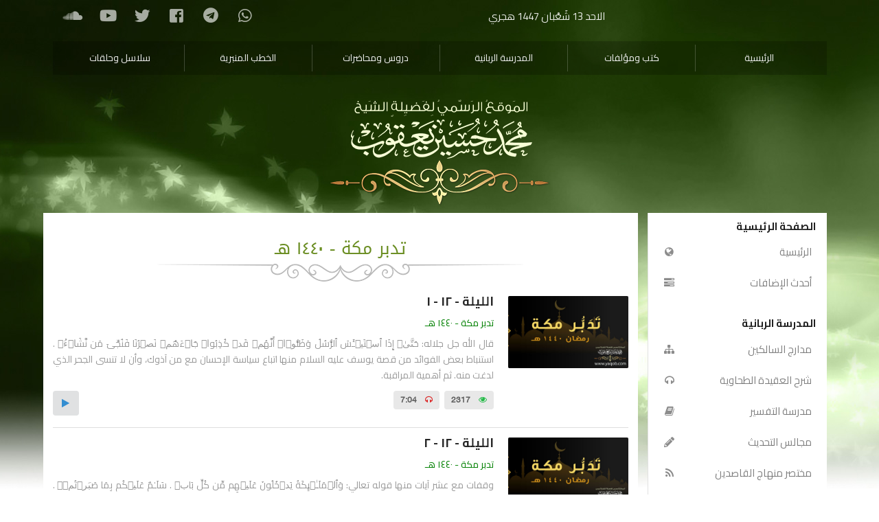

--- FILE ---
content_type: text/html; charset=UTF-8
request_url: https://m.yaqob.com/page.php?q=list&id=58
body_size: 81414
content:
<!DOCTYPE html>
<html>
<head>
    <meta http-equiv="X-UA-Compatible" content="IE=edge,chrome=1">
    <meta name="viewport" content="width=device-width, initial-scale=1, minimum-scale=1, maximum-scale=1">
    <script async src="https://pagead2.googlesyndication.com/pagead/js/adsbygoogle.js?client=ca-pub-5339568351918705"
     crossorigin="anonymous"></script>
    
<title>موقع فضيلة الشيخ محمد حسين يعقوب</title>
<meta name="Copyright" content="المدرسة الربانية - الموقع الرسمي لفضيلة الشيخ محمد حسين يعقوب">
<meta name="Author" content="yaqob.com">
<meta name="Description" content="هذا الموقع يضم جميع دروس ومواد ولقاءات وخطب فضيلة الشيخ بالاضافة الى الخدمات الاليكترونية المقدمة مع التحديث الدائم ان شاء الله">
<meta name="keywords" content="المدرسة الربانية , محمد , حسين , يعقوب , الربانية , الرباني">

<meta property="og:title" content="تدبر مكة - ١٤٤٠ هـ / برامج رمضانية - لفضيلة الشيخ محمد حسين يعقوب">
<meta property="og:type" content="website">
<meta property="og:url" content="https://m.yaqob.com/page.php?q=list&id=58">
<meta property="og:image" content="https://m.yaqob.com/images/media/hj10onbgo94pg2bzkrcr.jpg">
<meta property="og:description" content="خواطر فضيلة الشيخ محمد حسين يعقوب اثناء صلاة القيام وبصائر من ايات القر ..
 اضغط للمزيد ">

    <!--    <link rel="stylesheet" href="css/font_ar.css">-->
    <link rel="stylesheet" href="rtl_ui/semantic_ar_2.3.css">
    <link rel="stylesheet" href="ui/icon/icon.min.css">
    <link rel="stylesheet" href="css/style.css">
    <link rel="stylesheet" href="css/font_ar.css">
    <link rel="stylesheet" href="css/custom_ui.css">


    <script src="ui/jquery.min.js"></script>
    <script src="rtl_ui/semantic.min.js"></script>

</head>
<style>
    .ui .vertical.menu .sidemenu {
        margin-right: 0 !important;
        padding: 2px !important;
        width: 100% !important;
    }

    ._2pi8 {
        padding-left: 0 !important;
        padding-right: 0 !important;
    }

</style>


<body class="index pushable" ontouchstart>
<div id="fb-root"></div>
<script>(function (d, s, id) {
        var js, fjs = d.getElementsByTagName(s)[0];
        if (d.getElementById(id)) return;
        js = d.createElement(s);
        js.id = id;
        js.src = 'https://connect.facebook.net/ar_AR/sdk.js#xfbml=1&version=v3.1';
        fjs.parentNode.insertBefore(js, fjs);
    }(document, 'script', 'facebook-jssdk'));</script>

<div class="ui vertical menu left push sidebar sidemenu" id="toc" style="">
    
    <div class="item">
        <div class="header">الصفحة الرئيسية</div>
        <div class="menu">
            <a class="item" href="page.php?q=home"><i class="globe icon"></i>الرئيسية</a>
            <a class="item" href="page.php?q=ln"><i class="tasks icon"></i>أحدث الإضافات</a>
        </div>
    </div>

    <div class="item">
        <div class="header">المدرسة الربانية</div>
        <div class="menu">
            <a class="item" href="page.php?q=list&id=6"><i class="sitemap icon"></i>مدارج السالكين</a>
            <a class="item" href="page.php?q=list&id=5"><i class="headphones icon"></i>شرح العقيدة الطحاوية</a>
            <a class="item" href="page.php?q=list&id=25"><i class="book icon"></i>مدرسة التفسير</a>
            <a class="item" href="page.php?q=list&id=23"><i class="pencil icon"></i>مجالس التحديث</a>
            <a class="item" href="page.php?q=list&id=22"><i class="rss icon"></i>مختصر منهاج القاصدين</a>
            <a class="item" href="page.php?q=list&id=9"><i class="stopwatch icon"></i>بصائر من سورة النصر</a>
            <a class="item" href="page.php?q=list&id=24"><i class="book icon"></i>السيرة النبوية</a>
        </div>
    </div>

    <div class="item">
        <div class="header">مكتبة الصوتيات والمرئيات</div>
        <div class="menu">
            <a class="item" href="page.php?q=list&id=12"><i class="heartbeat icon"></i>خطب الجمعة</a>
            <a class="item" href="page.php?q=cl&id=4"><i class="file alternate outline icon"></i>الدروس والمحاضرات</a>
            <a class="item" href="page.php?q=cl&id=3"><i class="list alternate icon"></i>سلاسل وبرامج</a>
        </div>
    </div>

    <div class="item">
        <div class="header">مكتبة الموقع</div>
        <div class="menu">
            <a class="item" href="page.php?q=bl"><i class="globe icon"></i>كتب ومؤلفات</a>
            <!--<a class="item" href="page.php?q=al"><i class="tasks icon"></i>مقالات</a>-->
        </div>
    </div></div>

<div class="pusher">
    <div class="full height">
        <div class="article">
            <div class="my cover bg"></div>


            <div class="ui fluid container">
                <div class="ui one column centered grid">
                    <div class="row" style="padding-bottom: 0">
                        <div class="my top bar">
    <div class="ui container">
        <div class="ui large secondary desktop menu inverted" style="width: 100%">
            
            <div class="ui fluid container">
                <div class="item date">١٨ ذو القعدة ١٤٣٩ هـ : ١٨ مارس ٢٠١٨</div>
            </div>

            <div class="right menu">
                <a href="https://whatsapp.com/channel/0029VaDxU8wK5cDM8uVWD631" class="item link"><i class="large whatsapp icon"></i></a>
                <a href="https://t.me/alrabania" class="item link"><i class="large telegram icon"></i></a>
                <a href="https://www.facebook.com/YaqobPage/" class="item link"><i class="large facebook f square icon"></i></a>
                <a href="https://twitter.com/MohamedYaqob?lang=ar" class="item link"><i class="large twitter icon"></i></a>
                <a href="https://www.youtube.com/rabaniatube" class="item link"><i class="large youtube icon"></i></a>
                <a href="https://soundcloud.com/yaqob-audio" class="item link"><i class="large soundcloud icon"></i></a>
            </div>

        </div>

        <div class="ui sticky stickytopmenu">
        <div class="main-menu desktop menu">
            <a class="item" href="page.php?q=home"> الرئيسية</a>
            <a class="item" href="page.php?q=bl">كتب ومؤلفات</a>
            <a class="item" href="page.php?q=cl&id=1">المدرسة الربانية</a>
<!--            <a class="item" href="page.php?q=cl&id=4">دروس ومحاضرات</a>-->
            <a class="item" href="page.php?q=list&id=26">دروس ومحاضرات</a>
            <a class="item" href="page.php?q=list&id=12">الخطب المنبرية</a>
            <a class="item" href="page.php?q=cl&id=3">سلاسل وحلقات</a>
        </div>
        </div>

        <div class="ui large secondary mobile menu inverted">
            <a class="lunch item icon">
                <i class="large content icon"></i>
            </a>

            <div class="horizontal right menu">
                <a href="https://whatsapp.com/channel/0029VaDxU8wK5cDM8uVWD631" class="item link"><i class="large whatsapp icon"></i></a>
                <a href="https://t.me/alrabania" class="item link"><i class="large telegram icon"></i></a>
                <a href="https://www.facebook.com/YaqobPage/" class="item link"><i class="large facebook f square icon"></i></a>
                <a href="https://twitter.com/MohamedYaqob?lang=ar" class="item link"><i class="large twitter icon"></i></a>
                <a href="https://www.youtube.com/rabaniatube" class="item link"><i class="large youtube icon"></i></a>
                <a href="https://soundcloud.com/yaqob-audio" class="item link"><i class="large soundcloud icon"></i></a>
            </div>
        </div>

    </div>
</div>

<script async src="https://pagead2.googlesyndication.com/pagead/js/adsbygoogle.js?client=ca-pub-5339568351918705"
     crossorigin="anonymous"></script>
<div class="introduction">
    <img src="images/site-owner.png">
</div>


<script>

    $(window).bind('scroll', function () {
        if ($(window).scrollTop() > 34) {
            $('.my.top.bar').css('background-color','#1d2c08');
        } else {
            $('.my.top.bar').css('background-color','transparent');
        }
    });

    $('#txt_search').keyup(function(e){
        if(e.keyCode==13)
            $('form').submit();
        do_search($(this).val());
    });

    $('#btn_search').click(function(){do_search($('#txt_search').val())});

    function do_search(str)
    {
      window.open('page.php?q=f&search='+str);
    }

    //get Hijri Data
    var d = new Date();
    var day = '' + d.getDate();
    var month = '' + (d.getMonth()+1);
    var year = d.getFullYear();

    if (day.length<2) day = 0+day;
    if (month.length<2) month = 0+month;

    var today = day+'-'+month+'-'+year;
    $.getJSON('https://api.aladhan.com/v1/gToH','date='+today,function (d) {
        $('.item.date').html(
            d.data.hijri.weekday.ar + ' ' + d.data.hijri.day+' '+d.data.hijri.month.ar+' '+d.data.hijri.year + ' هجري'
        );
    });

</script>                    </div>
                </div>
            </div>

            <div class="ui one column grid container" style="margin-bottom: 0 !important;    ">
                <div class="row" style="padding-bottom: 0">

                    <div class="large screen only four wide column desktop">
                        <div class="ui sticky left-borderd white-wall stickymenu">
                            <div class="ui large secondary vertical menu sidemenu">
                                
    <div class="item">
        <div class="header">الصفحة الرئيسية</div>
        <div class="menu">
            <a class="item" href="page.php?q=home"><i class="globe icon"></i>الرئيسية</a>
            <a class="item" href="page.php?q=ln"><i class="tasks icon"></i>أحدث الإضافات</a>
        </div>
    </div>

    <div class="item">
        <div class="header">المدرسة الربانية</div>
        <div class="menu">
            <a class="item" href="page.php?q=list&id=6"><i class="sitemap icon"></i>مدارج السالكين</a>
            <a class="item" href="page.php?q=list&id=5"><i class="headphones icon"></i>شرح العقيدة الطحاوية</a>
            <a class="item" href="page.php?q=list&id=25"><i class="book icon"></i>مدرسة التفسير</a>
            <a class="item" href="page.php?q=list&id=23"><i class="pencil icon"></i>مجالس التحديث</a>
            <a class="item" href="page.php?q=list&id=22"><i class="rss icon"></i>مختصر منهاج القاصدين</a>
            <a class="item" href="page.php?q=list&id=9"><i class="stopwatch icon"></i>بصائر من سورة النصر</a>
            <a class="item" href="page.php?q=list&id=24"><i class="book icon"></i>السيرة النبوية</a>
        </div>
    </div>

    <div class="item">
        <div class="header">مكتبة الصوتيات والمرئيات</div>
        <div class="menu">
            <a class="item" href="page.php?q=list&id=12"><i class="heartbeat icon"></i>خطب الجمعة</a>
            <a class="item" href="page.php?q=cl&id=4"><i class="file alternate outline icon"></i>الدروس والمحاضرات</a>
            <a class="item" href="page.php?q=cl&id=3"><i class="list alternate icon"></i>سلاسل وبرامج</a>
        </div>
    </div>

    <div class="item">
        <div class="header">مكتبة الموقع</div>
        <div class="menu">
            <a class="item" href="page.php?q=bl"><i class="globe icon"></i>كتب ومؤلفات</a>
            <!--<a class="item" href="page.php?q=al"><i class="tasks icon"></i>مقالات</a>-->
        </div>
    </div>                            </div>
                        </div>
                    </div>

                    <div class="twelve wide computer sixteen wide tablet sixteen wide mobile column white-wall"
                         id="context">
                        <style>
    .list_item
    {
        opacity: 1;
        /* transition: 300ms all ease-in-out !important; */
    }
</style>
<link rel="stylesheet" href="css/fa/all.css">

<div class="ui small modal transition" id="play_sound_dlg" style="margin-top: -92.5px">
    <div class="header">
        $Header
    </div>
    <div class="content">
        <div class="player-container">
            <div class="player-button play"><i class="fa fa-1x fa-play"></i></div>
            <div class="player-button pause"><i class="fa fa-1x fa-pause"></i></div>
            <div class="player-button duration"></div>
            <div class="slide-container">
                <div class="bar"></div>
                <input type="range" min="0" max="100" value="0" class="slider" id="mySlider">
            </div>

            <!--<div class="player-button volume"><i class="fa fa-2x fa-volume-up"></i></div>-->
        </div>
    </div>
    <div class="actions" style="display: flex; justify-content: space-between">
        <div class="ui positive button close" style="order:2">اغلاق</div>
        <div class="ui yellow label list_name" style="order :1;align-self: center">
        </div>

    </div>
</div>

<div class="divider"><p>تدبر مكة - ١٤٤٠ هـ</p></div>

<div class="ui divided items">

  
    <div class="inverted item list_item" id="1536">
        <div class="image">
            <img class="ui medium thumb image" src="images/media/hj10onbgo94pg2bzkrcr.jpg"/>
        </div>
        <div class="content">
            <a class="header" href="page.php?q=play&id=1536&pl=58">الليلة - ١٢ - ١</a>
            <div class="meta">
                <span>تدبر مكة - ١٤٤٠ هـ</span>
            </div>

            <div class="description" style="text-align: justify">
                <p>قال الله جل جلاله: حَتَّىٰۤ إِذَا ٱسۡتَیۡـَٔسَ ٱلرُّسُلُ وَظَنُّوۤا۟ أَنَّهُمۡ قَدۡ كُذِبُوا۟ جَاۤءَهُمۡ نَصۡرُنَا فَنُجِّیَ مَن نَّشَاۤءُۖ . استنباط بعض الفوائد من قصة يوسف عليه السلام منها اتباع سياسة الإحسان مع من آذوك، وأن لا تنسى الجحر الذي لدغت منه. ثم أهمية المراقبة. </p>
            </div>

            <div class="extra">

                <button class="ui right floated icon button play_media">
                    <i class="blue play icon play" ></i>
                </button>

                <div class="ui label left floated">
                    <i class="green eye icon"></i>
                    <span class="font-helvetica">2317</span>
                </div>

                <div class="ui label left floated">
                    <i class="red headphones icon"></i>
                    <span class="font-helvetica">7:04</span>
                </div>
            </div>
        </div>
    </div>


  
    <div class="inverted item list_item" id="1537">
        <div class="image">
            <img class="ui medium thumb image" src="images/media/hj10onbgo94pg2bzkrcr.jpg"/>
        </div>
        <div class="content">
            <a class="header" href="page.php?q=play&id=1537&pl=58">الليلة - ١٢ - ٢</a>
            <div class="meta">
                <span>تدبر مكة - ١٤٤٠ هـ</span>
            </div>

            <div class="description" style="text-align: justify">
                <p>وقفات مع عشر آيات منها قوله تعالي: وَٱلۡمَلَـٰۤىِٕكَةُ یَدۡخُلُونَ عَلَیۡهِم مِّن كُلِّ بَابࣲ . سَلَـٰمٌ عَلَیۡكُم بِمَا صَبَرۡتُمۡۚ . أهمية تتبع السنن الكونية، وكيف يكون عزك بالله، والفرق بين المنة والحجة، والثبات.</p>
            </div>

            <div class="extra">

                <button class="ui right floated icon button play_media">
                    <i class="blue play icon play" ></i>
                </button>

                <div class="ui label left floated">
                    <i class="green eye icon"></i>
                    <span class="font-helvetica">2013</span>
                </div>

                <div class="ui label left floated">
                    <i class="red headphones icon"></i>
                    <span class="font-helvetica">6:49</span>
                </div>
            </div>
        </div>
    </div>


  
    <div class="inverted item list_item" id="1538">
        <div class="image">
            <img class="ui medium thumb image" src="images/media/hj10onbgo94pg2bzkrcr.jpg"/>
        </div>
        <div class="content">
            <a class="header" href="page.php?q=play&id=1538&pl=58">الليلة - ١٣ - ١</a>
            <div class="meta">
                <span>تدبر مكة - ١٤٤٠ هـ</span>
            </div>

            <div class="description" style="text-align: justify">
                <p>قال الله جل ثناؤه: قَدۡ مَكَرَ ٱلَّذِینَ مِن قَبۡلِهِمۡ فَأَتَى ٱللَّهُ بُنۡیَـٰنَهُم مِّنَ ٱلۡقَوَاعِدِ فَخَرَّ عَلَیۡهِمُ ٱلسَّقۡفُ مِن فَوۡقِهِمۡ وَأَتَىٰهُمُ ٱلۡعَذَابُ مِنۡ حَیۡثُ لَا یَشۡعُرُونَ. النجاة من الإغواء، وشرح الصدر، والصدق مع الله.</p>
            </div>

            <div class="extra">

                <button class="ui right floated icon button play_media">
                    <i class="blue play icon play" ></i>
                </button>

                <div class="ui label left floated">
                    <i class="green eye icon"></i>
                    <span class="font-helvetica">2001</span>
                </div>

                <div class="ui label left floated">
                    <i class="red headphones icon"></i>
                    <span class="font-helvetica">7:24</span>
                </div>
            </div>
        </div>
    </div>


  
    <div class="inverted item list_item" id="1539">
        <div class="image">
            <img class="ui medium thumb image" src="images/media/hj10onbgo94pg2bzkrcr.jpg"/>
        </div>
        <div class="content">
            <a class="header" href="page.php?q=play&id=1539&pl=58">الليلة - ١٣ - ٢</a>
            <div class="meta">
                <span>تدبر مكة - ١٤٤٠ هـ</span>
            </div>

            <div class="description" style="text-align: justify">
                <p>قال الله تبارك وتعالى: إِنَّ إِبۡرَ ٰ⁠هِیمَ كَانَ أُمَّةࣰ قَانِتࣰا لِّلَّهِ حَنِیفࣰا وَلَمۡ یَكُ مِنَ ٱلۡمُشۡرِكِینَ . شَاكِرࣰا لِّأَنۡعُمِهِۚ. العديد من الفوائد من سورة النحل منها التحذير من فتنة المال ومن الإفساد مراعاة لنظر الناس ومن الانشراح بالمعاصي.</p>
            </div>

            <div class="extra">

                <button class="ui right floated icon button play_media">
                    <i class="blue play icon play" ></i>
                </button>

                <div class="ui label left floated">
                    <i class="green eye icon"></i>
                    <span class="font-helvetica">1989</span>
                </div>

                <div class="ui label left floated">
                    <i class="red headphones icon"></i>
                    <span class="font-helvetica">7:31</span>
                </div>
            </div>
        </div>
    </div>


  
    <div class="inverted item list_item" id="1540">
        <div class="image">
            <img class="ui medium thumb image" src="images/media/hj10onbgo94pg2bzkrcr.jpg"/>
        </div>
        <div class="content">
            <a class="header" href="page.php?q=play&id=1540&pl=58">الليلة - ١٤ - ١</a>
            <div class="meta">
                <span>تدبر مكة - ١٤٤٠ هـ</span>
            </div>

            <div class="description" style="text-align: justify">
                <p>قال الله العليم سبحانه: وَقَضَیۡنَاۤ إِلَىٰ بَنِیۤ إِسۡرَ ٰ⁠ءِیلَ فِی ٱلۡكِتَـٰبِ لَتُفۡسِدُنَّ فِی ٱلۡأَرۡضِ مَرَّتَیۡنِ وَلَتَعۡلُنَّ عُلُوࣰّا كَبِیرࣰا. وقفات تدبر مع بعض آيات سورة الإسراء منها أن لكل إنسان صفة كاشفة فما هي صفتك عند الله؟ وأعظم سبب للرضا بالرزق، والشفاء بالقرآن. </p>
            </div>

            <div class="extra">

                <button class="ui right floated icon button play_media">
                    <i class="blue play icon play" ></i>
                </button>

                <div class="ui label left floated">
                    <i class="green eye icon"></i>
                    <span class="font-helvetica">1925</span>
                </div>

                <div class="ui label left floated">
                    <i class="red headphones icon"></i>
                    <span class="font-helvetica">7:17</span>
                </div>
            </div>
        </div>
    </div>


  
    <div class="inverted item list_item" id="1541">
        <div class="image">
            <img class="ui medium thumb image" src="images/media/hj10onbgo94pg2bzkrcr.jpg"/>
        </div>
        <div class="content">
            <a class="header" href="page.php?q=play&id=1541&pl=58">الليلة - ١٤ - ٢</a>
            <div class="meta">
                <span>تدبر مكة - ١٤٤٠ هـ</span>
            </div>

            <div class="description" style="text-align: justify">
                <p>قال الله العظيم: وَٱصۡبِرۡ نَفۡسَكَ مَعَ ٱلَّذِینَ یَدۡعُونَ رَبَّهُم بِٱلۡغَدَوٰةِ وَٱلۡعَشِیِّ یُرِیدُونَ وَجۡهَهُۥۖ وَلَا تَعۡدُ عَیۡنَاكَ عَنۡهُمۡ. بعض أسرار سورة الكهف، والتربية بالمعايشة، وصاحب الجنتين، وقصة موسى والخضر.</p>
            </div>

            <div class="extra">

                <button class="ui right floated icon button play_media">
                    <i class="blue play icon play" ></i>
                </button>

                <div class="ui label left floated">
                    <i class="green eye icon"></i>
                    <span class="font-helvetica">1645</span>
                </div>

                <div class="ui label left floated">
                    <i class="red headphones icon"></i>
                    <span class="font-helvetica">9:07</span>
                </div>
            </div>
        </div>
    </div>


  
    <div class="inverted item list_item" id="1542">
        <div class="image">
            <img class="ui medium thumb image" src="images/media/hj10onbgo94pg2bzkrcr.jpg"/>
        </div>
        <div class="content">
            <a class="header" href="page.php?q=play&id=1542&pl=58">الليلة - ١٦ - ١</a>
            <div class="meta">
                <span>تدبر مكة - ١٤٤٠ هـ</span>
            </div>

            <div class="description" style="text-align: justify">
                <p>قال الله المستعان: وَجَعَلۡنَـٰهُمۡ أَىِٕمَّةࣰ یَهۡدُونَ بِأَمۡرِنَا وَأَوۡحَیۡنَاۤ إِلَیۡهِمۡ فِعۡلَ ٱلۡخَیۡرَ ٰ⁠تِ وَإِقَامَ ٱلصَّلَوٰةِ وَإِیتَاۤءَ ٱلزَّكَوٰةِۖ وَكَانُوا۟ لَنَا عَـٰبِدِینَ. لهو القلوب، الاستسلام، وعدم الاستعجال، وسبب الانتكاس والأعراض، الإحسان وقصة يونس.</p>
            </div>

            <div class="extra">

                <button class="ui right floated icon button play_media">
                    <i class="blue play icon play" ></i>
                </button>

                <div class="ui label left floated">
                    <i class="green eye icon"></i>
                    <span class="font-helvetica">1872</span>
                </div>

                <div class="ui label left floated">
                    <i class="red headphones icon"></i>
                    <span class="font-helvetica">7:37</span>
                </div>
            </div>
        </div>
    </div>


  
    <div class="inverted item list_item" id="1543">
        <div class="image">
            <img class="ui medium thumb image" src="images/media/hj10onbgo94pg2bzkrcr.jpg"/>
        </div>
        <div class="content">
            <a class="header" href="page.php?q=play&id=1543&pl=58">الليلة - ١٦ - ٢</a>
            <div class="meta">
                <span>تدبر مكة - ١٤٤٠ هـ</span>
            </div>

            <div class="description" style="text-align: justify">
                <p>قال الله عز وجل: فَٱجۡتَنِبُوا۟ ٱلرِّجۡسَ مِنَ ٱلۡأَوۡثَـٰنِ وَٱجۡتَنِبُوا۟ قَوۡلَ ٱلزُّورِ. وقال جل ثناؤه: وَإِن جَـٰدَلُوكَ فَقُلِ ٱللَّهُ أَعۡلَمُ بِمَا تَعۡمَلُونَ. علامة الاستقامة على الصراط، ودفاع الله عن المؤمنين وارضاؤه لهم. وخطورة الأماني والجدل وعبادة الله على حرف. </p>
            </div>

            <div class="extra">

                <button class="ui right floated icon button play_media">
                    <i class="blue play icon play" ></i>
                </button>

                <div class="ui label left floated">
                    <i class="green eye icon"></i>
                    <span class="font-helvetica">1789</span>
                </div>

                <div class="ui label left floated">
                    <i class="red headphones icon"></i>
                    <span class="font-helvetica">5:32</span>
                </div>
            </div>
        </div>
    </div>


  
    <div class="inverted item list_item" id="1544">
        <div class="image">
            <img class="ui medium thumb image" src="images/media/hj10onbgo94pg2bzkrcr.jpg"/>
        </div>
        <div class="content">
            <a class="header" href="page.php?q=play&id=1544&pl=58">الليلة - ١٧ - ١</a>
            <div class="meta">
                <span>تدبر مكة - ١٤٤٠ هـ</span>
            </div>

            <div class="description" style="text-align: justify">
                <p>قال الله الحكيم: قُل رَّبِّ إِمَّا تُرِیَنِّی مَا یُوعَدُونَ.  رَبِّ فَلَا تَجۡعَلۡنِی فِی ٱلۡقَوۡمِ ٱلظَّـٰلِمِینَ. التحذير عن اللغو وكثرة الكلام والسخرية والضحك. والعمل على شرط الله، والصبر، والمسارعة في الخيرات وتكثير الحسنات، وحسن الظن بالمسلمين.</p>
            </div>

            <div class="extra">

                <button class="ui right floated icon button play_media">
                    <i class="blue play icon play" ></i>
                </button>

                <div class="ui label left floated">
                    <i class="green eye icon"></i>
                    <span class="font-helvetica">1673</span>
                </div>

                <div class="ui label left floated">
                    <i class="red headphones icon"></i>
                    <span class="font-helvetica">8:03</span>
                </div>
            </div>
        </div>
    </div>


  
    <div class="inverted item list_item" id="1545">
        <div class="image">
            <img class="ui medium thumb image" src="images/media/hj10onbgo94pg2bzkrcr.jpg"/>
        </div>
        <div class="content">
            <a class="header" href="page.php?q=play&id=1545&pl=58">الليلة - ١٧ - ٢</a>
            <div class="meta">
                <span>تدبر مكة - ١٤٤٠ هـ</span>
            </div>

            <div class="description" style="text-align: justify">
                <p>قال الله تبارك وتعالي: وَجَعَلۡنَا بَعۡضَكُمۡ لِبَعۡضࣲ فِتۡنَةً أَتَصۡبِرُونَۗ وَكَانَ رَبُّكَ بَصِیرࣰا. سر الإنفاق في قصة ابي بكر وسطح رضي الله عنهما. ومثل نور الله جل جلاله في قلب المؤمن. وتطهير القلب من الريبة والنفاق والمكر والروغان.</p>
            </div>

            <div class="extra">

                <button class="ui right floated icon button play_media">
                    <i class="blue play icon play" ></i>
                </button>

                <div class="ui label left floated">
                    <i class="green eye icon"></i>
                    <span class="font-helvetica">1819</span>
                </div>

                <div class="ui label left floated">
                    <i class="red headphones icon"></i>
                    <span class="font-helvetica">7:07</span>
                </div>
            </div>
        </div>
    </div>


  
    <div class="inverted item list_item" id="1546">
        <div class="image">
            <img class="ui medium thumb image" src="images/media/hj10onbgo94pg2bzkrcr.jpg"/>
        </div>
        <div class="content">
            <a class="header" href="page.php?q=play&id=1546&pl=58">الليلة - ١٨ - ١</a>
            <div class="meta">
                <span>تدبر مكة - ١٤٤٠ هـ</span>
            </div>

            <div class="description" style="text-align: justify">
                <p>قال الله جل جلاله: وَقَالَ ٱلرَّسُولُ یَـٰرَبِّ إِنَّ قَوۡمِی ٱتَّخَذُوا۟ هَـٰذَا ٱلۡقُرۡءَانَ مَهۡجُورࣰا. وَكَذَ ٰ⁠لِكَ جَعَلۡنَا لِكُلِّ نَبِیٍّ عَدُوࣰّا مِّنَ ٱلۡمُجۡرِمِینَ. التوكل. وصفات عباد الرحمن. والاعتراف بمواهب الآخرين. ووقفات مع قصة موسى وقصة إبراهيم عليهما السلام.</p>
            </div>

            <div class="extra">

                <button class="ui right floated icon button play_media">
                    <i class="blue play icon play" ></i>
                </button>

                <div class="ui label left floated">
                    <i class="green eye icon"></i>
                    <span class="font-helvetica">1660</span>
                </div>

                <div class="ui label left floated">
                    <i class="red headphones icon"></i>
                    <span class="font-helvetica">6:54</span>
                </div>
            </div>
        </div>
    </div>


  
    <div class="inverted item list_item" id="1547">
        <div class="image">
            <img class="ui medium thumb image" src="images/media/hj10onbgo94pg2bzkrcr.jpg"/>
        </div>
        <div class="content">
            <a class="header" href="page.php?q=play&id=1547&pl=58">الليلة - ١٨ - ٢</a>
            <div class="meta">
                <span>تدبر مكة - ١٤٤٠ هـ</span>
            </div>

            <div class="description" style="text-align: justify">
                <p>قال الله عز وجل أَتَأۡتُونَ ٱلذُّكۡرَانَ مِنَ ٱلۡعَـٰلَمِینَ. وَتَذَرُونَ مَا خَلَقَ لَكُمۡ رَبُّكُم مِّنۡ أَزۡوَ ٰ⁠جِكُم. كفر أصحاب العقول والمخترعات. وعندما تحس انك في أحسن حالاتك ثم يخذلك أقرب الناس. ووقفة مع قصة سيدنا سليمان عليه السلام والهدهد.</p>
            </div>

            <div class="extra">

                <button class="ui right floated icon button play_media">
                    <i class="blue play icon play" ></i>
                </button>

                <div class="ui label left floated">
                    <i class="green eye icon"></i>
                    <span class="font-helvetica">1912</span>
                </div>

                <div class="ui label left floated">
                    <i class="red headphones icon"></i>
                    <span class="font-helvetica">7:12</span>
                </div>
            </div>
        </div>
    </div>


  
    <div class="inverted item list_item" id="1548">
        <div class="image">
            <img class="ui medium thumb image" src="images/media/hj10onbgo94pg2bzkrcr.jpg"/>
        </div>
        <div class="content">
            <a class="header" href="page.php?q=play&id=1548&pl=58">الليلة - ١٩ - ١</a>
            <div class="meta">
                <span>تدبر مكة - ١٤٤٠ هـ</span>
            </div>

            <div class="description" style="text-align: justify">
                <p>قال الله الخبير سبحانه: وَتَرَى ٱلۡجِبَالَ تَحۡسَبُهَا جَامِدَةࣰ وَهِیَ تَمُرُّ مَرَّ ٱلسَّحَابِۚ صُنۡعَ ٱللَّهِ ٱلَّذِیۤ أَتۡقَنَ كُلَّ شَیۡءٍۚ إِنَّهُۥ خَبِیرُۢ بِمَا تَفۡعَلُونَ . التفاعل مع القرآن ودراسته، والإرادة الشرعية والقدرة. وفوائد من قصة سيدنا موسى عليه السلام.</p>
            </div>

            <div class="extra">

                <button class="ui right floated icon button play_media">
                    <i class="blue play icon play" ></i>
                </button>

                <div class="ui label left floated">
                    <i class="green eye icon"></i>
                    <span class="font-helvetica">1922</span>
                </div>

                <div class="ui label left floated">
                    <i class="red headphones icon"></i>
                    <span class="font-helvetica">8:16</span>
                </div>
            </div>
        </div>
    </div>


  
    <div class="inverted item list_item" id="1549">
        <div class="image">
            <img class="ui medium thumb image" src="images/media/hj10onbgo94pg2bzkrcr.jpg"/>
        </div>
        <div class="content">
            <a class="header" href="page.php?q=play&id=1549&pl=58">الليلة - ١٩ -٢</a>
            <div class="meta">
                <span>تدبر مكة - ١٤٤٠ هـ</span>
            </div>

            <div class="description" style="text-align: justify">
                <p>قال الله الحكيم سبحانه: أَمۡ حَسِبَ ٱلَّذِینَ یَعۡمَلُونَ ٱلسَّیِّـَٔاتِ أَن یَسۡبِقُونَاۚ سَاۤءَ مَا یَحۡكُمُونَ. وقال عز وجل: فكلا أخذنا بذنبه. أعمال أجرها بأجرين، ودعوة لدوام التفويض. وزيادة المال والبغي والشرك في وقفات مع قصة قارون. والشوق.</p>
            </div>

            <div class="extra">

                <button class="ui right floated icon button play_media">
                    <i class="blue play icon play" ></i>
                </button>

                <div class="ui label left floated">
                    <i class="green eye icon"></i>
                    <span class="font-helvetica">1932</span>
                </div>

                <div class="ui label left floated">
                    <i class="red headphones icon"></i>
                    <span class="font-helvetica">8:39</span>
                </div>
            </div>
        </div>
    </div>


  
    <div class="inverted item list_item" id="1552">
        <div class="image">
            <img class="ui medium thumb image" src="images/media/hj10onbgo94pg2bzkrcr.jpg"/>
        </div>
        <div class="content">
            <a class="header" href="page.php?q=play&id=1552&pl=58">الليلة - ٢٠ - ١</a>
            <div class="meta">
                <span>تدبر مكة - ١٤٤٠ هـ</span>
            </div>

            <div class="description" style="text-align: justify">
                <p>قال الله اللطيف الخبير: یَـٰبُنَیَّ إِنَّهَاۤ إِن تَكُ مِثۡقَالَ حَبَّةࣲ مِّنۡ خَرۡدَلࣲ فَتَكُن فِی صَخۡرَةٍ أَوۡ فِی ٱلسَّمَـٰوَ ٰ⁠تِ أَوۡ فِی ٱلۡأَرۡضِ یَأۡتِ بِهَا ٱللَّهُۚ. الاكتفاء، والتفكر، ومطالعة الآيات، وتفرق الرزق، والمجاهدة، وذوق الباطل. بر الوالدين وحب التملك وتوحيد الله جل ثناؤه.</p>
            </div>

            <div class="extra">

                <button class="ui right floated icon button play_media">
                    <i class="blue play icon play" ></i>
                </button>

                <div class="ui label left floated">
                    <i class="green eye icon"></i>
                    <span class="font-helvetica">1837</span>
                </div>

                <div class="ui label left floated">
                    <i class="red headphones icon"></i>
                    <span class="font-helvetica">8:19</span>
                </div>
            </div>
        </div>
    </div>


  
    <div class="inverted item list_item" id="1554">
        <div class="image">
            <img class="ui medium thumb image" src="images/media/hj10onbgo94pg2bzkrcr.jpg"/>
        </div>
        <div class="content">
            <a class="header" href="page.php?q=play&id=1554&pl=58">تراويح - 21 - ١</a>
            <div class="meta">
                <span>تدبر مكة - ١٤٤٠ هـ</span>
            </div>

            <div class="description" style="text-align: justify">
                <p>قال الله الغني سبحانه: هُوَ ٱلَّذِی یُصَلِّی عَلَیۡكُمۡ وَمَلَـٰۤىِٕكَتُهُۥ لِیُخۡرِجَكُم مِّنَ ٱلظُّلُمَـٰتِ إِلَى ٱلنُّورِ. خطر ما تخفي النفوس، وأهمية الاستقرار العائلي والصلاة على النبي ومتابعته والتفكر في آيات الله. ووقفات مع تحمل الأمانة وقصة قوم سبأ.</p>
            </div>

            <div class="extra">

                <button class="ui right floated icon button play_media">
                    <i class="blue play icon play" ></i>
                </button>

                <div class="ui label left floated">
                    <i class="green eye icon"></i>
                    <span class="font-helvetica">1840</span>
                </div>

                <div class="ui label left floated">
                    <i class="red headphones icon"></i>
                    <span class="font-helvetica">7:02</span>
                </div>
            </div>
        </div>
    </div>


  
    <div class="inverted item list_item" id="1556">
        <div class="image">
            <img class="ui medium thumb image" src="images/media/hj10onbgo94pg2bzkrcr.jpg"/>
        </div>
        <div class="content">
            <a class="header" href="page.php?q=play&id=1556&pl=58">تهجد - ٢١ - ١</a>
            <div class="meta">
                <span>تدبر مكة - ١٤٤٠ هـ</span>
            </div>

            <div class="description" style="text-align: justify">
                <p>قال الله جل ثناؤه: إِنَّ ٱللَّهَ لَا یَسۡتَحۡیِۦۤ أَن یَضۡرِبَ مَثَلࣰا مَّا بَعُوضَةࣰ فَمَا فَوۡقَهَا. كرم الله جل جلاله وعزته. وخطر الجهل بالقرآن الكريم. والنفاق، والتعالي على الناس، والنفس الأمارة، وقصة آدم عليه السلام، وبقرة بني إسرائيل.</p>
            </div>

            <div class="extra">

                <button class="ui right floated icon button play_media">
                    <i class="blue play icon play" ></i>
                </button>

                <div class="ui label left floated">
                    <i class="green eye icon"></i>
                    <span class="font-helvetica">1750</span>
                </div>

                <div class="ui label left floated">
                    <i class="red headphones icon"></i>
                    <span class="font-helvetica">6:05</span>
                </div>
            </div>
        </div>
    </div>


  
    <div class="inverted item list_item" id="1558">
        <div class="image">
            <img class="ui medium thumb image" src="images/media/hj10onbgo94pg2bzkrcr.jpg"/>
        </div>
        <div class="content">
            <a class="header" href="page.php?q=play&id=1558&pl=58">تراويح - ٢٢ - ١</a>
            <div class="meta">
                <span>تدبر مكة - ١٤٤٠ هـ</span>
            </div>

            <div class="description" style="text-align: justify">
                <p>قال الله العظيم: أَلَمۡ أَعۡهَدۡ إِلَیۡكُمۡ یَـٰبَنِیۤ ءَادَمَ أَن لَّا تَعۡبُدُوا۟ ٱلشَّیۡطَـٰنَۖ إِنَّهُۥ لَكُمۡ عَدُوࣱّ مُّبِینࣱ. وَأَنِ ٱعۡبُدُونِی. الحض على التقوى والإنفاق وترك كثرة الكلام وتأمل آيات العتاب الإلهي. وفوائد من نوح ويونس وقصة إبراهيم مع ابنه اسماعيل عليهم جميعا السلام.</p>
            </div>

            <div class="extra">

                <button class="ui right floated icon button play_media">
                    <i class="blue play icon play" ></i>
                </button>

                <div class="ui label left floated">
                    <i class="green eye icon"></i>
                    <span class="font-helvetica">1633</span>
                </div>

                <div class="ui label left floated">
                    <i class="red headphones icon"></i>
                    <span class="font-helvetica">7:35</span>
                </div>
            </div>
        </div>
    </div>


  
    <div class="inverted item list_item" id="1559">
        <div class="image">
            <img class="ui medium thumb image" src="images/media/hj10onbgo94pg2bzkrcr.jpg"/>
        </div>
        <div class="content">
            <a class="header" href="page.php?q=play&id=1559&pl=58">تراويح - ٢٢ - ٢</a>
            <div class="meta">
                <span>تدبر مكة - ١٤٤٠ هـ</span>
            </div>

            <div class="description" style="text-align: justify">
                <p>قال الله الرحيم: وَخُذۡ بِیَدِكَ ضِغۡثࣰا فَٱضۡرِب بِّهِۦ وَلَا تَحۡنَثۡۗ إِنَّا وَجَدۡنَـٰهُ صَابِرࣰاۚ نِّعۡمَ ٱلۡعَبۡدُ إِنَّهُۥۤ أَوَّابࣱ. ذكر الله والتسبيح، والتأثر بكلامه جل جلاله، والعلم والعمل، وترك فضول الكلام والمخالطة، وفوائد من قصص داوود وسليمان وايوب عليهم السلام.</p>
            </div>

            <div class="extra">

                <button class="ui right floated icon button play_media">
                    <i class="blue play icon play" ></i>
                </button>

                <div class="ui label left floated">
                    <i class="green eye icon"></i>
                    <span class="font-helvetica">1613</span>
                </div>

                <div class="ui label left floated">
                    <i class="red headphones icon"></i>
                    <span class="font-helvetica">6:44</span>
                </div>
            </div>
        </div>
    </div>


  
    <div class="inverted item list_item" id="1561">
        <div class="image">
            <img class="ui medium thumb image" src="images/media/hj10onbgo94pg2bzkrcr.jpg"/>
        </div>
        <div class="content">
            <a class="header" href="page.php?q=play&id=1561&pl=58">تهجد ٢٢ - ١</a>
            <div class="meta">
                <span>تدبر مكة - ١٤٤٠ هـ</span>
            </div>

            <div class="description" style="text-align: justify">
                <p>قال الله جل ثناؤه: وَمِنَ ٱلنَّاسِ مَن یَشۡرِی نَفۡسَهُ ٱبۡتِغَاۤءَ مَرۡضَاتِ ٱللَّهِۚ وَٱللَّهُ رَءُوفُۢ بِٱلۡعِبَادِ . هدايات داخل الهداية، والوصول إلى الله بالبر والصدق والتقوى. وسر آية الدعاء في وسط آيات الصيام، وإحسان الإنفاق والاتباع.</p>
            </div>

            <div class="extra">

                <button class="ui right floated icon button play_media">
                    <i class="blue play icon play" ></i>
                </button>

                <div class="ui label left floated">
                    <i class="green eye icon"></i>
                    <span class="font-helvetica">1835</span>
                </div>

                <div class="ui label left floated">
                    <i class="red headphones icon"></i>
                    <span class="font-helvetica">6:39</span>
                </div>
            </div>
        </div>
    </div>


  
    <div class="inverted item list_item" id="1562">
        <div class="image">
            <img class="ui medium thumb image" src="images/media/hj10onbgo94pg2bzkrcr.jpg"/>
        </div>
        <div class="content">
            <a class="header" href="page.php?q=play&id=1562&pl=58">تهجد ٢٢ - ٢</a>
            <div class="meta">
                <span>تدبر مكة - ١٤٤٠ هـ</span>
            </div>

            <div class="description" style="text-align: justify">
                <p>قال الله جل جلاله: فَلَمَّا فَصَلَ طَالُوتُ بِٱلۡجُنُودِ قَالَ إِنَّ ٱللَّهَ مُبۡتَلِیكُم بِنَهَرࣲ فَمَن شَرِبَ مِنۡهُ فَلَیۡسَ مِنِّی وَمَن لَّمۡ یَطۡعَمۡهُ فَإِنَّهُۥ مِنِّیۤ إِلَّا مَنِ ٱغۡتَرَفَ غُرۡفَةَۢ بِیَدِهِ. وقفات مع هذه القصة واستنباط الفوائد منها. ومع قوله تعالى: وللرجال عليهن درجة.</p>
            </div>

            <div class="extra">

                <button class="ui right floated icon button play_media">
                    <i class="blue play icon play" ></i>
                </button>

                <div class="ui label left floated">
                    <i class="green eye icon"></i>
                    <span class="font-helvetica">1869</span>
                </div>

                <div class="ui label left floated">
                    <i class="red headphones icon"></i>
                    <span class="font-helvetica">6:29</span>
                </div>
            </div>
        </div>
    </div>


  
    <div class="inverted item list_item" id="1566">
        <div class="image">
            <img class="ui medium thumb image" src="images/media/hj10onbgo94pg2bzkrcr.jpg"/>
        </div>
        <div class="content">
            <a class="header" href="page.php?q=play&id=1566&pl=58">تراويح - ٢٣ - ١</a>
            <div class="meta">
                <span>تدبر مكة - ١٤٤٠ هـ</span>
            </div>

            <div class="description" style="text-align: justify">
                <p>قال الله الكريم: ٱلَّذِینَ یَحۡمِلُونَ ٱلۡعَرۡشَ وَمَنۡ حَوۡلَهُۥ یُسَبِّحُونَ بِحَمۡدِ رَبِّهِمۡ وَیُؤۡمِنُونَ بِهِۦ وَیَسۡتَغۡفِرُونَ لِلَّذِینَ ءَامَنُوا۟. الاكتفاء بالله، والتمكين للدين، واستبشار القلوب واشمئزازها، وموانع الهداية، وخطر الشرك، وفوائد من قصة مؤمن آل فرعون.</p>
            </div>

            <div class="extra">

                <button class="ui right floated icon button play_media">
                    <i class="blue play icon play" ></i>
                </button>

                <div class="ui label left floated">
                    <i class="green eye icon"></i>
                    <span class="font-helvetica">1744</span>
                </div>

                <div class="ui label left floated">
                    <i class="red headphones icon"></i>
                    <span class="font-helvetica">8:30</span>
                </div>
            </div>
        </div>
    </div>


  
    <div class="inverted item list_item" id="1567">
        <div class="image">
            <img class="ui medium thumb image" src="images/media/hj10onbgo94pg2bzkrcr.jpg"/>
        </div>
        <div class="content">
            <a class="header" href="page.php?q=play&id=1567&pl=58">تراويح - ٢٣ - ٢</a>
            <div class="meta">
                <span>تدبر مكة - ١٤٤٠ هـ</span>
            </div>

            <div class="description" style="text-align: justify">
                <p>قال الله العزيز جل جلاله: إِنَّ ٱلَّذِینَ یُلۡحِدُونَ فِیۤ ءَایَـٰتِنَا لَا یَخۡفَوۡنَ عَلَیۡنَا. استجلاب النصر والتمكين، والفرح بالحق. واليأس، وأحوال بعض الناس حين يعرض عليهم الحق. والاضلال بقرناء السوء، والتعامي عن آيات الله، وعزة القرآن الكريم.</p>
            </div>

            <div class="extra">

                <button class="ui right floated icon button play_media">
                    <i class="blue play icon play" ></i>
                </button>

                <div class="ui label left floated">
                    <i class="green eye icon"></i>
                    <span class="font-helvetica">1817</span>
                </div>

                <div class="ui label left floated">
                    <i class="red headphones icon"></i>
                    <span class="font-helvetica">7:21</span>
                </div>
            </div>
        </div>
    </div>


  
    <div class="inverted item list_item" id="1568">
        <div class="image">
            <img class="ui medium thumb image" src="images/media/hj10onbgo94pg2bzkrcr.jpg"/>
        </div>
        <div class="content">
            <a class="header" href="page.php?q=play&id=1568&pl=58">تهجد الليلة ٢٣ - ج١</a>
            <div class="meta">
                <span>تدبر مكة - ١٤٤٠ هـ</span>
            </div>

            <div class="description" style="text-align: justify">
                <p>قال الله جل جلاله: ويحذركم الله نفسه. الانفاق بنفس طيبة وسخاء، والفهم والحكمة. وخوف الوقوع في الشرك بسبب التردد علي المعاصي. واستدفاع البلاء بالرضا والإيمان والدعاء، والنجاة من الشهوات. وفوائد من قصة امرأة عمران.</p>
            </div>

            <div class="extra">

                <button class="ui right floated icon button play_media">
                    <i class="blue play icon play" ></i>
                </button>

                <div class="ui label left floated">
                    <i class="green eye icon"></i>
                    <span class="font-helvetica">1832</span>
                </div>

                <div class="ui label left floated">
                    <i class="red headphones icon"></i>
                    <span class="font-helvetica">6:58</span>
                </div>
            </div>
        </div>
    </div>


  
    <div class="inverted item list_item" id="1569">
        <div class="image">
            <img class="ui medium thumb image" src="images/media/hj10onbgo94pg2bzkrcr.jpg"/>
        </div>
        <div class="content">
            <a class="header" href="page.php?q=play&id=1569&pl=58">تهجد الليلة ٢٣ - ج٢</a>
            <div class="meta">
                <span>تدبر مكة - ١٤٤٠ هـ</span>
            </div>

            <div class="description" style="text-align: justify">
                <p>قال الله جل جلاله: هُنَالِكَ دَعَا زَكَرِیَّا رَبَّهُۥۖ قَالَ رَبِّ هَبۡ لِی مِن لَّدُنكَ ذُرِّیَّةࣰ طَیِّبَةًۖ إِنَّكَ سَمِیعُ ٱلدُّعَاۤءِ. وقفات وفوائد من قصة امرأة عمران وزكريا وعيسى عليهما السلام.</p>
            </div>

            <div class="extra">

                <button class="ui right floated icon button play_media">
                    <i class="blue play icon play" ></i>
                </button>

                <div class="ui label left floated">
                    <i class="green eye icon"></i>
                    <span class="font-helvetica">1795</span>
                </div>

                <div class="ui label left floated">
                    <i class="red headphones icon"></i>
                    <span class="font-helvetica">8:22</span>
                </div>
            </div>
        </div>
    </div>


  
    <div class="inverted item list_item" id="1570">
        <div class="image">
            <img class="ui medium thumb image" src="images/media/hj10onbgo94pg2bzkrcr.jpg"/>
        </div>
        <div class="content">
            <a class="header" href="page.php?q=play&id=1570&pl=58">تراويح الليلة ٢٤ - ج١</a>
            <div class="meta">
                <span>تدبر مكة - ١٤٤٠ هـ</span>
            </div>

            <div class="description" style="text-align: justify">
                <p>قال الله جل جلاله: سَنُرِیهِمۡ ءَایَـٰتِنَا فِی ٱلۡـَٔافَاقِ وَفِیۤ أَنفُسِهِمۡ حَتَّىٰ یَتَبَیَّنَ لَهُمۡ أَنَّهُ ٱلۡحَقُّۗ أَوَلَمۡ یَكۡفِ بِرَبِّكَ أَنَّهُۥ عَلَىٰ كُلِّ شَیۡءࣲ شَهِیدٌ. الدعوة إلى كلمة واحدة: لا إله إلا الله. وعظم غفلة بني آدم، وأهمية الإصلاح، واستطعام الحسنات. </p>
            </div>

            <div class="extra">

                <button class="ui right floated icon button play_media">
                    <i class="blue play icon play" ></i>
                </button>

                <div class="ui label left floated">
                    <i class="green eye icon"></i>
                    <span class="font-helvetica">1728</span>
                </div>

                <div class="ui label left floated">
                    <i class="red headphones icon"></i>
                    <span class="font-helvetica">6:36</span>
                </div>
            </div>
        </div>
    </div>


  
    <div class="inverted item list_item" id="1572">
        <div class="image">
            <img class="ui medium thumb image" src="images/media/hj10onbgo94pg2bzkrcr.jpg"/>
        </div>
        <div class="content">
            <a class="header" href="page.php?q=play&id=1572&pl=58">تهجد الليلة ٢٤ - ج١</a>
            <div class="meta">
                <span>تدبر مكة - ١٤٤٠ هـ</span>
            </div>

            <div class="description" style="text-align: justify">
                <p>قال الله جل ثناؤه: هُمۡ دَرَجَـٰتٌ عِندَ ٱللَّهِۗ وَٱللَّهُ بَصِیرُۢ بِمَا یَعۡمَلُونَ . الآيات البينات في البيت الحرام، ورؤية أخرى للبلاء والنوازل، ونعمة الأخوة، وعدم التلون في الآخرة، وأسباب النجاح وأسباب الفشل والتنازع والعصيان، واستجلاب المدد من الله، والبحث عن السنن، وخطر البخل.</p>
            </div>

            <div class="extra">

                <button class="ui right floated icon button play_media">
                    <i class="blue play icon play" ></i>
                </button>

                <div class="ui label left floated">
                    <i class="green eye icon"></i>
                    <span class="font-helvetica">1741</span>
                </div>

                <div class="ui label left floated">
                    <i class="red headphones icon"></i>
                    <span class="font-helvetica">7:14</span>
                </div>
            </div>
        </div>
    </div>


  
    <div class="inverted item list_item" id="1575">
        <div class="image">
            <img class="ui medium thumb image" src="images/media/hj10onbgo94pg2bzkrcr.jpg"/>
        </div>
        <div class="content">
            <a class="header" href="page.php?q=play&id=1575&pl=58">تراويح الليلة ٢٥ - ج٢</a>
            <div class="meta">
                <span>تدبر مكة - ١٤٤٠ هـ</span>
            </div>

            <div class="description" style="text-align: justify">
                <p>قال الله العظيم: نَّحۡنُ أَعۡلَمُ بِمَا یَقُولُونَۖ وَمَاۤ أَنتَ عَلَیۡهِم بِجَبَّارࣲۖ فَذَكِّرۡ بِٱلۡقُرۡءَانِ مَن یَخَافُ وَعِیدِ. تحصيل السكينة والرضوان والتبصرة والذكرى. والأخوة في الله والأدب مع رسوله صلى الله عليه وسلم. وآيتي الرزق، وترتيب الأولويات. وخطورة دعاوى الإيمان. ودخول الجنة بسلام. </p>
            </div>

            <div class="extra">

                <button class="ui right floated icon button play_media">
                    <i class="blue play icon play" ></i>
                </button>

                <div class="ui label left floated">
                    <i class="green eye icon"></i>
                    <span class="font-helvetica">1931</span>
                </div>

                <div class="ui label left floated">
                    <i class="red headphones icon"></i>
                    <span class="font-helvetica">7:25</span>
                </div>
            </div>
        </div>
    </div>


  
    <div class="inverted item list_item" id="1576">
        <div class="image">
            <img class="ui medium thumb image" src="images/media/hj10onbgo94pg2bzkrcr.jpg"/>
        </div>
        <div class="content">
            <a class="header" href="page.php?q=play&id=1576&pl=58">تهجد الليلة ٢٥ - ج١</a>
            <div class="meta">
                <span>تدبر مكة - ١٤٤٠ هـ</span>
            </div>

            <div class="description" style="text-align: justify">
                <p>قال الله جل جلاله: یَوۡمَىِٕذࣲ یَوَدُّ ٱلَّذِینَ كَفَرُوا۟ وَعَصَوُا۟ ٱلرَّسُولَ لَوۡ تُسَوَّىٰ بِهِمُ ٱلۡأَرۡضُ وَلَا یَكۡتُمُونَ ٱللَّهَ حَدِیثࣰا. اسم الله الطيب واسم الله الودود. وبكاء النبي صلى الله عليه وسلم على من عصوه. والحث على الإيمان والإنفاق والمسارعة، وعدم تزكية النفس.</p>
            </div>

            <div class="extra">

                <button class="ui right floated icon button play_media">
                    <i class="blue play icon play" ></i>
                </button>

                <div class="ui label left floated">
                    <i class="green eye icon"></i>
                    <span class="font-helvetica">1737</span>
                </div>

                <div class="ui label left floated">
                    <i class="red headphones icon"></i>
                    <span class="font-helvetica">3:41</span>
                </div>
            </div>
        </div>
    </div>


  
    <div class="inverted item list_item" id="1571">
        <div class="image">
            <img class="ui medium thumb image" src="images/media/hj10onbgo94pg2bzkrcr.jpg"/>
        </div>
        <div class="content">
            <a class="header" href="page.php?q=play&id=1571&pl=58">تراويح الليلة ٢٤ - ج٢</a>
            <div class="meta">
                <span>تدبر مكة - ١٤٤٠ هـ</span>
            </div>

            <div class="description" style="text-align: justify">
                <p>قال الله تبارك وتعالى: وَمَن یَعۡشُ عَن ذِكۡرِ ٱلرَّحۡمَـٰنِ نُقَیِّضۡ لَهُۥ شَیۡطَـٰنࣰا فَهُوَ لَهُۥ قَرِینࣱ. الرضا بالقضاء والقدر، أهانة أهل النار، ووقفات مع السنن الربانية في تدبر آيات الجزء الخامس والعشرين.</p>
            </div>

            <div class="extra">

                <button class="ui right floated icon button play_media">
                    <i class="blue play icon play" ></i>
                </button>

                <div class="ui label left floated">
                    <i class="green eye icon"></i>
                    <span class="font-helvetica">1868</span>
                </div>

                <div class="ui label left floated">
                    <i class="red headphones icon"></i>
                    <span class="font-helvetica">7:26</span>
                </div>
            </div>
        </div>
    </div>


  
    <div class="inverted item list_item" id="1573">
        <div class="image">
            <img class="ui medium thumb image" src="images/media/hj10onbgo94pg2bzkrcr.jpg"/>
        </div>
        <div class="content">
            <a class="header" href="page.php?q=play&id=1573&pl=58">تهجد الليلة ٢٤ - ج٢</a>
            <div class="meta">
                <span>تدبر مكة - ١٤٤٠ هـ</span>
            </div>

            <div class="description" style="text-align: justify">
                <p>قال الله جل جلاله: إِنَّ فِی خَلۡقِ ٱلسَّمَـٰوَ ٰ⁠تِ وَٱلۡأَرۡضِ وَٱخۡتِلَـٰفِ ٱلَّیۡلِ وَٱلنَّهَارِ لَـَٔایَـٰتࣲ لِّأُو۟لِی ٱلۡأَلۡبَـٰبِ. ٱلَّذِینَ یَذۡكُرُونَ ٱللَّهَ. من أسرار تدبر هذه الآية. وبعض القوانين الإلهية في إدارة الحياة الزوجية.</p>
            </div>

            <div class="extra">

                <button class="ui right floated icon button play_media">
                    <i class="blue play icon play" ></i>
                </button>

                <div class="ui label left floated">
                    <i class="green eye icon"></i>
                    <span class="font-helvetica">1642</span>
                </div>

                <div class="ui label left floated">
                    <i class="red headphones icon"></i>
                    <span class="font-helvetica">6:08</span>
                </div>
            </div>
        </div>
    </div>


  
    <div class="inverted item list_item" id="1555">
        <div class="image">
            <img class="ui medium thumb image" src="images/media/hj10onbgo94pg2bzkrcr.jpg"/>
        </div>
        <div class="content">
            <a class="header" href="page.php?q=play&id=1555&pl=58">الليلة -٢١ - ٢</a>
            <div class="meta">
                <span>تدبر مكة - ١٤٤٠ هـ</span>
            </div>

            <div class="description" style="text-align: justify">
                <p>قال الله جل جلاله: یَـٰۤأَیُّهَا ٱلنَّاسُ أَنتُمُ ٱلۡفُقَرَاۤءُ إِلَى ٱللَّهِۖ وَٱللَّهُ هُوَ ٱلۡغَنِیُّ ٱلۡحَمِیدُ . الحيلولة بين المرء وشهواته وكيفية تلافي ذلك، وفتنة التزيين، والفقر إلى الله، وتصحيح بعض المفاهيم، وفن الدعوة إلى الله في آيات سورة يس.</p>
            </div>

            <div class="extra">

                <button class="ui right floated icon button play_media">
                    <i class="blue play icon play" ></i>
                </button>

                <div class="ui label left floated">
                    <i class="green eye icon"></i>
                    <span class="font-helvetica">1806</span>
                </div>

                <div class="ui label left floated">
                    <i class="red headphones icon"></i>
                    <span class="font-helvetica">8:44</span>
                </div>
            </div>
        </div>
    </div>


  
    <div class="inverted item list_item" id="1553">
        <div class="image">
            <img class="ui medium thumb image" src="images/media/hj10onbgo94pg2bzkrcr.jpg"/>
        </div>
        <div class="content">
            <a class="header" href="page.php?q=play&id=1553&pl=58">الليلة - ٢٠ - ٢</a>
            <div class="meta">
                <span>تدبر مكة - ١٤٤٠ هـ</span>
            </div>

            <div class="description" style="text-align: justify">
                <p>قال الله جل جلاله : وَمَنۡ أَظۡلَمُ مِمَّن ذُكِّرَ بِـَٔایَـٰتِ رَبِّهِۦ ثُمَّ أَعۡرَضَ عَنۡهَاۤ إِنَّا مِنَ ٱلۡمُجۡرِمِینَ مُنتَقِمُونَ . علاج الكبر، وإحياء القلب بتدبر آيات الله، وقطع الصلة مع الآخرين حين التعامل مع الله، وقرة العين، واللجوء إلي الله تعالى وحده. ووقفات مع سورة الأحزاب.</p>
            </div>

            <div class="extra">

                <button class="ui right floated icon button play_media">
                    <i class="blue play icon play" ></i>
                </button>

                <div class="ui label left floated">
                    <i class="green eye icon"></i>
                    <span class="font-helvetica">1741</span>
                </div>

                <div class="ui label left floated">
                    <i class="red headphones icon"></i>
                    <span class="font-helvetica">9:18</span>
                </div>
            </div>
        </div>
    </div>


  
    <div class="inverted item list_item" id="1557">
        <div class="image">
            <img class="ui medium thumb image" src="images/media/hj10onbgo94pg2bzkrcr.jpg"/>
        </div>
        <div class="content">
            <a class="header" href="page.php?q=play&id=1557&pl=58">تهجد - ٢١ - ٢</a>
            <div class="meta">
                <span>تدبر مكة - ١٤٤٠ هـ</span>
            </div>

            <div class="description" style="text-align: justify">
                <p>قال الله جل جلاله: فَإِنۡ ءَامَنُوا۟ بِمِثۡلِ مَاۤ ءَامَنتُم بِهِۦ فَقَدِ ٱهۡتَدَوا۟ . الانتفاع بالأعمال، وبتعلم ما ينفع. والتهيأ للفرص من الله تعالى. تشابه القلوب، ولماذا بنى الله سبحانه لنا البيت الحرام. فضل الاقتداء بالنبي صلى الله عليه وسلم أصحابه عليهم الرضوان.</p>
            </div>

            <div class="extra">

                <button class="ui right floated icon button play_media">
                    <i class="blue play icon play" ></i>
                </button>

                <div class="ui label left floated">
                    <i class="green eye icon"></i>
                    <span class="font-helvetica">1816</span>
                </div>

                <div class="ui label left floated">
                    <i class="red headphones icon"></i>
                    <span class="font-helvetica">5:32</span>
                </div>
            </div>
        </div>
    </div>


  
    <div class="inverted item list_item" id="1577">
        <div class="image">
            <img class="ui medium thumb image" src="images/media/hj10onbgo94pg2bzkrcr.jpg"/>
        </div>
        <div class="content">
            <a class="header" href="page.php?q=play&id=1577&pl=58">تهجد الليلة ٢٥ - ج٢</a>
            <div class="meta">
                <span>تدبر مكة - ١٤٤٠ هـ</span>
            </div>

            <div class="description" style="text-align: justify">
                <p>قال الله جل جلاله: وَیَقُولُونَ طَاعَةࣱ فَإِذَا بَرَزُوا۟ مِنۡ عِندِكَ بَیَّتَ طَاۤىِٕفَةࣱ مِّنۡهُمۡ غَیۡرَ ٱلَّذِی تَقُولُۖ وَٱللَّهُ یَكۡتُبُ مَا یُبَیِّتُونَۖ فَأَعۡرِضۡ عَنۡهُمۡ وَتَوَكَّلۡ عَلَى ٱللَّهِۚ . السعي والنية الصالحة. وخطورة المبررات والركون إلى أماني الشيطان والجدال.</p>
            </div>

            <div class="extra">

                <button class="ui right floated icon button play_media">
                    <i class="blue play icon play" ></i>
                </button>

                <div class="ui label left floated">
                    <i class="green eye icon"></i>
                    <span class="font-helvetica">2030</span>
                </div>

                <div class="ui label left floated">
                    <i class="red headphones icon"></i>
                    <span class="font-helvetica">5:11</span>
                </div>
            </div>
        </div>
    </div>


  
    <div class="inverted item list_item" id="1574">
        <div class="image">
            <img class="ui medium thumb image" src="images/media/hj10onbgo94pg2bzkrcr.jpg"/>
        </div>
        <div class="content">
            <a class="header" href="page.php?q=play&id=1574&pl=58">تراويح الليلة ٢٥ - ج١</a>
            <div class="meta">
                <span>تدبر مكة - ١٤٤٠ هـ</span>
            </div>

            <div class="description" style="text-align: justify">
                <p>قال الله جل جلاله: وَمَنۡ أَضَلُّ مِمَّن یَدۡعُوا۟ مِن دُونِ ٱللَّهِ مَن لَّا یَسۡتَجِیبُ لَهُۥۤ إِلَىٰ یَوۡمِ ٱلۡقِیَـٰمَةِ وَهُمۡ عَن دُعَاۤىِٕهِمۡ غَـٰفِلُونَ. وقفات مع سورة الدخان والأحقاف ومحمد والفتح اشتملت على معاني منها ليلة القدر وفضل المتقين ومتابعة الحق والشنشنة وكيف تصبح النفس شيطانية. </p>
            </div>

            <div class="extra">

                <button class="ui right floated icon button play_media">
                    <i class="blue play icon play" ></i>
                </button>

                <div class="ui label left floated">
                    <i class="green eye icon"></i>
                    <span class="font-helvetica">1819</span>
                </div>

                <div class="ui label left floated">
                    <i class="red headphones icon"></i>
                    <span class="font-helvetica">9:26</span>
                </div>
            </div>
        </div>
    </div>


  
</div>

<script src="js/utility.js"></script>
<script src="js/list-adv.js"></script>
<script>
    var i=0;
    var offset = 5;
    var list_id = parseInt("58");
    var record_count = parseInt("36");
    var current_total =0;
    var start = 0;
    var scroll_p=0;
    var bin = "xyzwebsite_admin1414_/bin2/";

    function Load_More (count) {
        offset = count;

        var query = 'WHERE playlist_details.list_id = '+list_id+' ';

        if(list_id==0)  query = '';

        var sqlstr = 'SELECT ' +
            'playlist_details.list_id,' +
            'playlist_details.idx, ' +
            'materials.id AS media_id,' +
            'materials.info,' +
            'materials.visits,' +
            'materials.name AS media_name,' +
            'materials.image AS media_image, ' +
            'materials.duration AS media_duration, '+
            'playlist.image AS list_image, '+
            'playlist.name AS list_name ' +
            'FROM ' +
            'playlist_details ' +
            'INNER JOIN materials ON materials.id = playlist_details.material_id ' +
            'INNER JOIN playlist ON playlist.id = playlist_details.list_id ' +
            query +
            'ORDER BY playlist_details.idx ASC '+
            'LIMIT '+start+','+offset;

        var data_arr={'action':'execute','sqlstr': sqlstr } ;

        $.ajax({
            url: bin+'/mysql.php',
            type: 'POST',
            dataType:'json',
            data: data_arr,
            scriptCharset: "utf-8",
            success: function (d) {
                if (d.length>0){
                    start+=offset;
                    load_items(d);
                    current_total +=offset;
                    }

                    if (current_total>=record_count)
                    {
                        scroll_p = -1
                    }
                },
            error:function(XMLHttpRequest, textStatus, errorThrown)
            {
              console.log(textStatus);
            },
        });
    };

    function load_items(d) {
        $.get('templates/list_item.html',function (str) {
            var item_str = str;

            var col_id,col_visits,col_name;
            var col_info,col_date,playlist;
            var col_image,src_image,default_image;
            var image_folder;
            var list_image;

            default_image = "default.jpg";
            image_folder  = "images";

            var Tag_id = guid();

            $.each(d.records,function (idx,item) {
                col_id         = item.media_id;
                col_visits     = item.visits;
                col_name       = item.media_name;
                col_info       = item.info;
                col_date       = item.date_created;
                playlist       = item.list_name;
                media_duration = item.media_duration;
                url            = 'page.php?q=play&id='+col_id+'&pl='+item.list_id;
                list_image = (item.list_image=='')? default_image:item.list_image;
                col_image = (item.media_image=='')? list_image : item.media_image ;
                image_folder = 'images/media/';
                image_path = image_folder+col_image;
                src_image      = image_path;
                Tag_id = guid();

                item_str=str.replace("{$id}",col_id);
                item_str=item_str.replace("{$image}", src_image);
                item_str=item_str.replace("{$header}", col_name);
                item_str=item_str.replace("{$url}", url);
                item_str=item_str.replace("{$meta}", playlist);
                item_str=item_str.replace("{$desc}", col_info);
                item_str=item_str.replace("{$desc}", col_info);
                item_str=item_str.replace("{$extra1}", col_visits);
                item_str=item_str.replace("{$extra2}", media_duration);
                $('.ui.divided.items').append(item_str);

                // $Tag = $('#'+Tag_id);
                // $Tag.css('opacity',1);
                //setTimeout(function(){$Tag.css('opacity',1)},0);
                //console.log($Tag);
            })
                scroll_p =0;
                // if(d.length>1)
                // {
                //     $('.list_item').css({'opacity':1});
                // }
        })
    }

    //offset = 30; // initial value
    //Load_More(5);


$(window).scroll(function(){
    var scroll_pos = $(window).scrollTop() + $(window).height() ;
    if (scroll_pos >= $(document).height() - ($('.footer').height()+ 500))
    {
        if (scroll_p==0)
        {
            scroll_p = $(window).scrollTop();
            //Load_More(5);
        }
    }
});
    $('.white-wall').on('click','.play_media',(function(){
        run_audio_player(this);
    }));
</script>
                    </div>

                </div>
            </div>

        </div>
    </div>
</div>

<style>
.ui.centered.image
{
    /*position: absolute;*/
    /*top: 50%;*/
    /*transform: translateY(-50%);*/
}
</style>
<div class="ui black inverted vertical footer segment">

    <div class="ui container">
        <div class="ui middle aligned stackable divided inverted grid">
            <div class="row">
            <div class="four wide computer sixteen wide mobile column" >
                <img src="images/water_mark-school.png" class="ui centered image">
            </div>
            <div class="computer only four wide column">
                <div class="ui inverted header">
                    المدرسة الربانية
                </div>
                <div class="ui inverted link list">
                    <a class="item" href="https://yaqob.com/page.php?q=list&id=6">مدارج السالكين</a>
                    <a class="item" href="https://yaqob.com/page.php?q=list&id=5">العقيدة الطحاوية</a>
                    <a class="item" href="https://yaqob.com/page.php?q=list&id=24">السيرة النبوية</a>
                    <a class="item" href="">الأربعون الربانية</a>
                    <a class="item" href="https://yaqob.com/page.php?q=cl&id=3">استعراض الكل ...</a>
                </div>
            </div>
            <script async src="https://pagead2.googlesyndication.com/pagead/js/adsbygoogle.js?client=ca-pub-5339568351918705"
     crossorigin="anonymous"></script>
            <div class="computer only four wide column">
                <div class="ui inverted header">
                    مكتبة المواد
                </div>
                <div class="ui inverted link list">
                    <a class="item" href="https://yaqob.com/page.php?q=ln">أحدث الإضافات</a>
                    <a class="item" href="https://yaqob.com/page.php?q=list&id=12">خطب الجمعة</a>
                    <a class="item" href="https://yaqob.com/page.php?q=list&id=26">الدروس والمحاضرات</a>
                    <a class="item" href="https://yaqob.com/page.php?q=cl&id=3">سلاسل ولقاءات</a>
                    <a class="item" href="https://yaqob.com/page.php?q=bl">كتب ومؤلفات</a>
                </div>

            </div>

            <div class="computer only four wide column">
                    <div class="ui inverted header">
                        رسائل ومقاطع
                    </div>
                    <div class="ui inverted link list">
                        <a class="item" href="https://yaqob.com/page.php?q=ln">مقاطع علمية</a>
                        <a class="item" href="https://yaqob.com/page.php?q=sl&id=18">رسائل المدرسة الربانية</a>
                        <a class="item" href="https://yaqob.com/page.php?q=sl&id=4">نصيحة ربانية</a>
                        <a class="item" href="https://yaqob.com/page.php?q=sl&id=16">تحفة صباحية</a>
                        <a class="item" href="https://yaqob.com/page.php?q=sl&id=1">تنسيمة الظهيرة</a>
                    </div>
            </div>

            </div>
        </div>
    </div>
</div>

</body>

</html>

<script type="text/javascript">
    $(function () {
        $(".lunch").click(function () {
            $('.ui.sidebar')
                .sidebar('setting', 'transition', 'right')
                .sidebar('setting', 'transition', 'push')
                .sidebar('toggle');
        });
    });


    $('.ui.sticky.stickymenu').sticky({
        offset: 40,
        context: '#context',
        observeChanges: true
    });


</script>

--- FILE ---
content_type: text/html; charset=utf-8
request_url: https://www.google.com/recaptcha/api2/aframe
body_size: 265
content:
<!DOCTYPE HTML><html><head><meta http-equiv="content-type" content="text/html; charset=UTF-8"></head><body><script nonce="sF1G9A0HkxSLQ6qX6sem2g">/** Anti-fraud and anti-abuse applications only. See google.com/recaptcha */ try{var clients={'sodar':'https://pagead2.googlesyndication.com/pagead/sodar?'};window.addEventListener("message",function(a){try{if(a.source===window.parent){var b=JSON.parse(a.data);var c=clients[b['id']];if(c){var d=document.createElement('img');d.src=c+b['params']+'&rc='+(localStorage.getItem("rc::a")?sessionStorage.getItem("rc::b"):"");window.document.body.appendChild(d);sessionStorage.setItem("rc::e",parseInt(sessionStorage.getItem("rc::e")||0)+1);localStorage.setItem("rc::h",'1769905499039');}}}catch(b){}});window.parent.postMessage("_grecaptcha_ready", "*");}catch(b){}</script></body></html>

--- FILE ---
content_type: text/css
request_url: https://m.yaqob.com/rtl_ui/semantic_ar_2.3.css
body_size: 847665
content:
/*
 * # Semantic UI - 2.3.1
 * https://github.com/Semantic-Org/Semantic-UI
 * http://www.semantic-ui.com/
 *
 * Copyright 2014 Contributors
 * Released under the MIT license
 * http://opensource.org/licenses/MIT
 *
 */
@import url('https://fonts.googleapis.com/css?family=Lato:400,700,400italic,700italic&subset=latin');

/*!
 * # Semantic UI 2.3.1 - Reset
 * http://github.com/semantic-org/semantic-ui/
 *
 *
 * Released under the MIT license
 * http://opensource.org/licenses/MIT
 *
 */

/*******************************
             Reset
*******************************/

/* Border-Box */

*,
*:before,
*:after {
    -webkit-box-sizing: inherit;
    box-sizing: inherit;
}

html {
    -webkit-box-sizing: border-box;
    box-sizing: border-box;
}

/* iPad Input Shadows */

input[type="text"],
input[type="email"],
input[type="search"],
input[type="password"] {
    -webkit-appearance: none;
    -moz-appearance: none;
    /* mobile firefox too! */
}

/*! normalize.css v7.0.0 | MIT License | github.com/necolas/normalize.css */

/* Document
   ========================================================================== */

/**
 * 1. Correct the line height in all browsers.
 * 2. Prevent adjustments of font size after orientation changes in
 *    IE on Windows Phone and in iOS.
 */

html {
    line-height: 1.15;
    /* 1 */
    -ms-text-size-adjust: 100%;
    /* 2 */
    -webkit-text-size-adjust: 100%;
    /* 2 */
}

/* Sections
   ========================================================================== */

/**
 * Remove the margin in all browsers (opinionated).
 */

body {
    margin: 0;
}

/**
 * Add the correct display in IE 9-.
 */

article,
aside,
footer,
header,
nav,
section {
    display: block;
}

/**
 * Correct the font size and margin on `h1` elements within `section` and
 * `article` contexts in Chrome, Firefox, and Safari.
 */

h1 {
    font-size: 2em;
    margin: 0.67em 0;
}

/* Grouping content
   ========================================================================== */

/**
 * Add the correct display in IE 9-.
 * 1. Add the correct display in IE.
 */

figcaption,
figure,
main {
    /* 1 */
    display: block;
}

/**
 * Add the correct margin in IE 8.
 */

figure {
    margin: 1em 40px;
}

/**
 * 1. Add the correct box sizing in Firefox.
 * 2. Show the overflow in Edge and IE.
 */

hr {
    -webkit-box-sizing: content-box;
    box-sizing: content-box;
    /* 1 */
    height: 0;
    /* 1 */
    overflow: visible;
    /* 2 */
}

/**
 * 1. Correct the inheritance and scaling of font size in all browsers.
 * 2. Correct the odd `em` font sizing in all browsers.
 */

pre {
    font-family: monospace, monospace;
    /* 1 */
    font-size: 1em;
    /* 2 */
}

/* Text-level semantics
   ========================================================================== */

/**
 * 1. Remove the gray background on active links in IE 10.
 * 2. Remove gaps in links underline in iOS 8+ and Safari 8+.
 */

a {
    background-color: transparent;
    /* 1 */
    -webkit-text-decoration-skip: objects;
    /* 2 */
}

/**
 * 1. Remove the bottom border in Chrome 57- and Firefox 39-.
 * 2. Add the correct text decoration in Chrome, Edge, IE, Opera, and Safari.
 */

abbr[title] {
    border-bottom: none;
    /* 1 */
    text-decoration: underline;
    /* 2 */
    -webkit-text-decoration: underline dotted;
    text-decoration: underline dotted;
    /* 2 */
}

/**
 * Prevent the duplicate application of `bolder` by the next rule in Safari 6.
 */

b,
strong {
    font-weight: inherit;
}

/**
 * Add the correct font weight in Chrome, Edge, and Safari.
 */

b,
strong {
    font-weight: bolder;
}

/**
 * 1. Correct the inheritance and scaling of font size in all browsers.
 * 2. Correct the odd `em` font sizing in all browsers.
 */

code,
kbd,
samp {
    font-family: monospace, monospace;
    /* 1 */
    font-size: 1em;
    /* 2 */
}

/**
 * Add the correct font style in Android 4.3-.
 */

dfn {
    font-style: italic;
}

/**
 * Add the correct background and color in IE 9-.
 */

mark {
    background-color: #ff0;
    color: #000;
}

/**
 * Add the correct font size in all browsers.
 */

small {
    font-size: 80%;
}

/**
 * Prevent `sub` and `sup` elements from affecting the line height in
 * all browsers.
 */

sub,
sup {
    font-size: 75%;
    line-height: 0;
    position: relative;
    vertical-align: baseline;
}

sub {
    bottom: -0.25em;
}

sup {
    top: -0.5em;
}

/* Embedded content
   ========================================================================== */

/**
 * Add the correct display in IE 9-.
 */

audio,
video {
    display: inline-block;
}

/**
 * Add the correct display in iOS 4-7.
 */

audio:not([controls]) {
    display: none;
    height: 0;
}

/**
 * Remove the border on images inside links in IE 10-.
 */

img {
    border-style: none;
}

/**
 * Hide the overflow in IE.
 */

svg:not(:root) {
    overflow: hidden;
}

/* Forms
   ========================================================================== */

/**
 * 1. Change the font styles in all browsers (opinionated).
 * 2. Remove the margin in Firefox and Safari.
 */

button,
input,
optgroup,
select,
textarea {
    font-family: sans-serif;
    /* 1 */
    font-size: 100%;
    /* 1 */
    line-height: 1.15;
    /* 1 */
    margin: 0;
    /* 2 */
}

/**
 * Show the overflow in IE.
 * 1. Show the overflow in Edge.
 */

button,
input {
    /* 1 */
    overflow: visible;
}

/**
 * Remove the inheritance of text transform in Edge, Firefox, and IE.
 * 1. Remove the inheritance of text transform in Firefox.
 */

button,
select {
    /* 1 */
    text-transform: none;
}

/**
 * 1. Prevent a WebKit bug where (2) destroys native `audio` and `video`
 *    controls in Android 4.
 * 2. Correct the inability to style clickable types in iOS and Safari.
 */

button,
html [type="button"],
[type="reset"],
[type="submit"] {
    -webkit-appearance: button;
    /* 2 */
}

/**
 * Remove the inner border and padding in Firefox.
 */

button::-moz-focus-inner,
[type="button"]::-moz-focus-inner,
[type="reset"]::-moz-focus-inner,
[type="submit"]::-moz-focus-inner {
    border-style: none;
    padding: 0;
}

/**
 * Restore the focus styles unset by the previous rule.
 */

button:-moz-focusring,
[type="button"]:-moz-focusring,
[type="reset"]:-moz-focusring,
[type="submit"]:-moz-focusring {
    outline: 1px dotted ButtonText;
}

/**
 * Correct the padding in Firefox.
 */

fieldset {
    padding: 0.35em 0.75em 0.625em;
}

/**
 * 1. Correct the text wrapping in Edge and IE.
 * 2. Correct the color inheritance from `fieldset` elements in IE.
 * 3. Remove the padding so developers are not caught out when they zero out
 *    `fieldset` elements in all browsers.
 */

legend {
    -webkit-box-sizing: border-box;
    box-sizing: border-box;
    /* 1 */
    color: inherit;
    /* 2 */
    display: table;
    /* 1 */
    max-width: 100%;
    /* 1 */
    padding: 0;
    /* 3 */
    white-space: normal;
    /* 1 */
}

/**
 * 1. Add the correct display in IE 9-.
 * 2. Add the correct vertical alignment in Chrome, Firefox, and Opera.
 */

progress {
    display: inline-block;
    /* 1 */
    vertical-align: baseline;
    /* 2 */
}

/**
 * Remove the default vertical scrollbar in IE.
 */

textarea {
    overflow: auto;
}

/**
 * 1. Add the correct box sizing in IE 10-.
 * 2. Remove the padding in IE 10-.
 */

[type="checkbox"],
[type="radio"] {
    -webkit-box-sizing: border-box;
    box-sizing: border-box;
    /* 1 */
    padding: 0;
    /* 2 */
}

/**
 * Correct the cursor style of increment and decrement buttons in Chrome.
 */

[type="number"]::-webkit-inner-spin-button,
[type="number"]::-webkit-outer-spin-button {
    height: auto;
}

/**
 * 1. Correct the odd appearance in Chrome and Safari.
 * 2. Correct the outline style in Safari.
 */

[type="search"] {
    -webkit-appearance: textfield;
    /* 1 */
    outline-offset: -2px;
    /* 2 */
}

/**
 * Remove the inner padding and cancel buttons in Chrome and Safari on macOS.
 */

[type="search"]::-webkit-search-cancel-button,
[type="search"]::-webkit-search-decoration {
    -webkit-appearance: none;
}

/**
 * 1. Correct the inability to style clickable types in iOS and Safari.
 * 2. Change font properties to `inherit` in Safari.
 */

::-webkit-file-upload-button {
    -webkit-appearance: button;
    /* 1 */
    font: inherit;
    /* 2 */
}

/* Interactive
   ========================================================================== */

/*
 * Add the correct display in IE 9-.
 * 1. Add the correct display in Edge, IE, and Firefox.
 */

details,
menu {
    display: block;
}

/*
 * Add the correct display in all browsers.
 */

summary {
    display: list-item;
}

/* Scripting
   ========================================================================== */

/**
 * Add the correct display in IE 9-.
 */

canvas {
    display: inline-block;
}

/**
 * Add the correct display in IE.
 */

template {
    display: none;
}

/* Hidden
   ========================================================================== */

/**
 * Add the correct display in IE 10-.
 */

[hidden] {
    display: none;
}

/*******************************
         Site Overrides
*******************************/
/*!
 * # Semantic UI 2.3.1 - Site
 * http://github.com/semantic-org/semantic-ui/
 *
 *
 * Released under the MIT license
 * http://opensource.org/licenses/MIT
 *
 */

/*******************************
             Page
*******************************/

html,
body {
    height: 100%;
}

html {
    font-size: 14px;
}

body {
    margin: 0px;
    padding: 0px;
    overflow-x: hidden;
    min-width: 320px;
    background: #FFFFFF;
    font-family: 'Lato', 'Helvetica Neue', Arial, Helvetica, sans-serif;
    font-size: 14px;
    line-height: 1.4285em;
    color: rgba(0, 0, 0, 0.87);
    font-smoothing: antialiased;
}

/*******************************
             Headers
*******************************/

h1,
h2,
h3,
h4,
h5 {
    font-family: 'Lato', 'Helvetica Neue', Arial, Helvetica, sans-serif;
    line-height: 1.28571429em;
    margin: calc(2rem - 0.14285714em) 0em 1rem;
    font-weight: bold;
    padding: 0em;
}

h1 {
    min-height: 1rem;
    font-size: 2rem;
}

h2 {
    font-size: 1.71428571rem;
}

h3 {
    font-size: 1.28571429rem;
}

h4 {
    font-size: 1.07142857rem;
}

h5 {
    font-size: 1rem;
}

h1:first-child,
h2:first-child,
h3:first-child,
h4:first-child,
h5:first-child {
    margin-top: 0em;
}

h1:last-child,
h2:last-child,
h3:last-child,
h4:last-child,
h5:last-child {
    margin-bottom: 0em;
}

/*******************************
             Text
*******************************/

p {
    margin: 0em 0em 1em;
    line-height: 1.4285em;
}

p:first-child {
    margin-top: 0em;
}

p:last-child {
    margin-bottom: 0em;
}

/*-------------------
        Links
--------------------*/

a {
    color: #4183C4;
    text-decoration: none;
}

a:hover {
    color: #1e70bf;
    text-decoration: none;
}

/*******************************
         Scrollbars
*******************************/

/*******************************
          Highlighting
*******************************/

/* Site */

::-webkit-selection {
    background-color: #CCE2FF;
    color: rgba(0, 0, 0, 0.87);
}

::-moz-selection {
    background-color: #CCE2FF;
    color: rgba(0, 0, 0, 0.87);
}

::selection {
    background-color: #CCE2FF;
    color: rgba(0, 0, 0, 0.87);
}

/* Form */

textarea::-webkit-selection,
input::-webkit-selection {
    background-color: rgba(100, 100, 100, 0.4);
    color: rgba(0, 0, 0, 0.87);
}

textarea::-moz-selection,
input::-moz-selection {
    background-color: rgba(100, 100, 100, 0.4);
    color: rgba(0, 0, 0, 0.87);
}

textarea::selection,
input::selection {
    background-color: rgba(100, 100, 100, 0.4);
    color: rgba(0, 0, 0, 0.87);
}

/* Force Simple Scrollbars */

body ::-webkit-scrollbar {
    -webkit-appearance: none;
    width: 10px;
    height: 10px;
}

body ::-webkit-scrollbar-track {
    background: rgba(0, 0, 0, 0.1);
    border-radius: 0px;
}

body ::-webkit-scrollbar-thumb {
    cursor: pointer;
    border-radius: 5px;
    background: rgba(0, 0, 0, 0.25);
    -webkit-transition: color 0.2s ease;
    transition: color 0.2s ease;
}

body ::-webkit-scrollbar-thumb:window-inactive {
    background: rgba(0, 0, 0, 0.15);
}

body ::-webkit-scrollbar-thumb:hover {
    background: rgba(128, 135, 139, 0.8);
}

/* Inverted UI */

body .ui.inverted::-webkit-scrollbar-track {
    background: rgba(255, 255, 255, 0.1);
}

body .ui.inverted::-webkit-scrollbar-thumb {
    background: rgba(255, 255, 255, 0.25);
}

body .ui.inverted::-webkit-scrollbar-thumb:window-inactive {
    background: rgba(255, 255, 255, 0.15);
}

body .ui.inverted::-webkit-scrollbar-thumb:hover {
    background: rgba(255, 255, 255, 0.35);
}

/*******************************
        Global Overrides
*******************************/

/*******************************
         Site Overrides
*******************************/
/*!
 * # Semantic UI 2.3.1 - Button
 * http://github.com/semantic-org/semantic-ui/
 *
 *
 * Released under the MIT license
 * http://opensource.org/licenses/MIT
 *
 */

/*******************************
            Button
*******************************/

.ui.button {
    cursor: pointer;
    display: inline-block;
    min-height: 1em;
    outline: none;
    border: none;
    vertical-align: baseline;
    background: #E0E1E2 none;
    color: rgba(0, 0, 0, 0.6);
    font-family: 'Lato', 'Helvetica Neue', Arial, Helvetica, sans-serif;
    margin: 0em 0em 0em 0.25em;
    padding: 0.78571429em 1.5em 0.78571429em;
    text-transform: none;
    text-shadow: none;
    font-weight: bold;
    line-height: 1em;
    font-style: normal;
    text-align: center;
    text-decoration: none;
    border-radius: 0.28571429rem;
    -webkit-box-shadow: 0px 0px 0px 1px transparent inset, 0px 0em 0px 0px rgba(34, 36, 38, 0.15) inset;
    box-shadow: 0px 0px 0px 1px transparent inset, 0px 0em 0px 0px rgba(34, 36, 38, 0.15) inset;
    -webkit-user-select: none;
    -moz-user-select: none;
    -ms-user-select: none;
    user-select: none;
    -webkit-transition: opacity 0.1s ease, background-color 0.1s ease, color 0.1s ease, background 0.1s ease, -webkit-box-shadow 0.1s ease;
    transition: opacity 0.1s ease, background-color 0.1s ease, color 0.1s ease, background 0.1s ease, -webkit-box-shadow 0.1s ease;
    transition: opacity 0.1s ease, background-color 0.1s ease, color 0.1s ease, box-shadow 0.1s ease, background 0.1s ease;
    transition: opacity 0.1s ease, background-color 0.1s ease, color 0.1s ease, box-shadow 0.1s ease, background 0.1s ease, -webkit-box-shadow 0.1s ease;
    will-change: '';
    -webkit-tap-highlight-color: transparent;
}

/*******************************
            States
*******************************/

/*--------------
      Hover
---------------*/

.ui.button:hover {
    background-color: #CACBCD;
    background-image: none;
    -webkit-box-shadow: 0px 0px 0px 1px transparent inset, 0px 0em 0px 0px rgba(34, 36, 38, 0.15) inset;
    box-shadow: 0px 0px 0px 1px transparent inset, 0px 0em 0px 0px rgba(34, 36, 38, 0.15) inset;
    color: rgba(0, 0, 0, 0.8);
}

.ui.button:hover .icon {
    opacity: 0.85;
}

/*--------------
      Focus
---------------*/

.ui.button:focus {
    background-color: #CACBCD;
    color: rgba(0, 0, 0, 0.8);
    background-image: '' !important;
    -webkit-box-shadow: '' !important;
    box-shadow: '' !important;
}

.ui.button:focus .icon {
    opacity: 0.85;
}

/*--------------
      Down
---------------*/

.ui.button:active,
.ui.active.button:active {
    background-color: #BABBBC;
    background-image: '';
    color: rgba(0, 0, 0, 0.9);
    -webkit-box-shadow: 0px 0px 0px 1px transparent inset, none;
    box-shadow: 0px 0px 0px 1px transparent inset, none;
}

/*--------------
     Active
---------------*/

.ui.active.button {
    background-color: #C0C1C2;
    background-image: none;
    -webkit-box-shadow: 0px 0px 0px 1px transparent inset;
    box-shadow: 0px 0px 0px 1px transparent inset;
    color: rgba(0, 0, 0, 0.95);
}

.ui.active.button:hover {
    background-color: #C0C1C2;
    background-image: none;
    color: rgba(0, 0, 0, 0.95);
}

.ui.active.button:active {
    background-color: #C0C1C2;
    background-image: none;
}

/*--------------
    Loading
---------------*/

/* Specificity hack */

.ui.loading.loading.loading.loading.loading.loading.button {
    position: relative;
    cursor: default;
    text-shadow: none !important;
    color: transparent !important;
    opacity: 1;
    pointer-events: auto;
    -webkit-transition: all 0s linear, opacity 0.1s ease;
    transition: all 0s linear, opacity 0.1s ease;
}

.ui.loading.button:before {
    position: absolute;
    content: '';
    top: 50%;
    right: 50%;
    margin: -0.64285714em -0.64285714em 0em 0em;
    width: 1.28571429em;
    height: 1.28571429em;
    border-radius: 500rem;
    border: 0.2em solid rgba(0, 0, 0, 0.15);
}

.ui.loading.button:after {
    position: absolute;
    content: '';
    top: 50%;
    right: 50%;
    margin: -0.64285714em -0.64285714em 0em 0em;
    width: 1.28571429em;
    height: 1.28571429em;
    -webkit-animation: button-spin 0.6s linear;
    animation: button-spin 0.6s linear;
    -webkit-animation-iteration-count: infinite;
    animation-iteration-count: infinite;
    border-radius: 500rem;
    border-color: #FFFFFF transparent transparent;
    border-style: solid;
    border-width: 0.2em;
    -webkit-box-shadow: 0px 0px 0px 1px transparent;
    box-shadow: 0px 0px 0px 1px transparent;
}

.ui.labeled.icon.loading.button .icon {
    background-color: transparent;
    -webkit-box-shadow: none;
    box-shadow: none;
}

@-webkit-keyframes button-spin {
    from {
        -webkit-transform: rotate(0deg);
        transform: rotate(0deg);
    }

    to {
        -webkit-transform: rotate(-360deg);
        transform: rotate(-360deg);
    }
}

@keyframes button-spin {
    from {
        -webkit-transform: rotate(0deg);
        transform: rotate(0deg);
    }

    to {
        -webkit-transform: rotate(-360deg);
        transform: rotate(-360deg);
    }
}

.ui.basic.loading.button:not(.inverted):before {
    border-color: rgba(0, 0, 0, 0.1);
}

.ui.basic.loading.button:not(.inverted):after {
    border-top-color: #767676;
}

/*-------------------
      Disabled
--------------------*/

.ui.buttons .disabled.button,
.ui.disabled.button,
.ui.button:disabled,
.ui.disabled.button:hover,
.ui.disabled.active.button {
    cursor: default;
    opacity: 0.45 !important;
    background-image: none !important;
    -webkit-box-shadow: none !important;
    box-shadow: none !important;
    pointer-events: none !important;
}

/* Basic Group With Disabled */

.ui.basic.buttons .ui.disabled.button {
    border-color: rgba(34, 36, 38, 0.5);
}

/*******************************
             Types
*******************************/

/*-------------------
       Animated
--------------------*/

.ui.animated.button {
    position: relative;
    overflow: hidden;
    padding-left: 0em !important;
    vertical-align: middle;
    z-index: 1;
}

.ui.animated.button .content {
    will-change: transform, opacity;
}

.ui.animated.button .visible.content {
    position: relative;
    margin-left: 1.5em;
}

.ui.animated.button .hidden.content {
    position: absolute;
    width: 100%;
}

/* Horizontal */

.ui.animated.button .visible.content,
.ui.animated.button .hidden.content {
    -webkit-transition: left 0.3s ease 0s;
    transition: left 0.3s ease 0s;
}

.ui.animated.button .visible.content {
    right: auto;
    left: 0%;
}

.ui.animated.button .hidden.content {
    top: 50%;
    right: auto;
    left: -100%;
    margin-top: -0.5em;
}

.ui.animated.button:focus .visible.content,
.ui.animated.button:hover .visible.content {
    right: auto;
    left: 200%;
}

.ui.animated.button:focus .hidden.content,
.ui.animated.button:hover .hidden.content {
    right: auto;
    left: 0%;
}

/* Vertical */

.ui.vertical.animated.button .visible.content,
.ui.vertical.animated.button .hidden.content {
    -webkit-transition: top 0.3s ease, -webkit-transform 0.3s ease;
    transition: top 0.3s ease, -webkit-transform 0.3s ease;
    transition: top 0.3s ease, transform 0.3s ease;
    transition: top 0.3s ease, transform 0.3s ease, -webkit-transform 0.3s ease;
}

.ui.vertical.animated.button .visible.content {
    -webkit-transform: translateY(0%);
    transform: translateY(0%);
    left: auto;
}

.ui.vertical.animated.button .hidden.content {
    top: -50%;
    right: 0%;
    left: auto;
}

.ui.vertical.animated.button:focus .visible.content,
.ui.vertical.animated.button:hover .visible.content {
    -webkit-transform: translateY(200%);
    transform: translateY(200%);
    left: auto;
}

.ui.vertical.animated.button:focus .hidden.content,
.ui.vertical.animated.button:hover .hidden.content {
    top: 50%;
    left: auto;
}

/* Fade */

.ui.fade.animated.button .visible.content,
.ui.fade.animated.button .hidden.content {
    -webkit-transition: opacity 0.3s ease, -webkit-transform 0.3s ease;
    transition: opacity 0.3s ease, -webkit-transform 0.3s ease;
    transition: opacity 0.3s ease, transform 0.3s ease;
    transition: opacity 0.3s ease, transform 0.3s ease, -webkit-transform 0.3s ease;
}

.ui.fade.animated.button .visible.content {
    right: auto;
    left: auto;
    opacity: 1;
    -webkit-transform: scale(1);
    transform: scale(1);
}

.ui.fade.animated.button .hidden.content {
    opacity: 0;
    right: 0%;
    left: auto;
    -webkit-transform: scale(1.5);
    transform: scale(1.5);
}

.ui.fade.animated.button:focus .visible.content,
.ui.fade.animated.button:hover .visible.content {
    right: auto;
    left: auto;
    opacity: 0;
    -webkit-transform: scale(0.75);
    transform: scale(0.75);
}

.ui.fade.animated.button:focus .hidden.content,
.ui.fade.animated.button:hover .hidden.content {
    right: 0%;
    left: auto;
    opacity: 1;
    -webkit-transform: scale(1);
    transform: scale(1);
}

/*-------------------
       Inverted
--------------------*/

.ui.inverted.button {
    -webkit-box-shadow: 0px 0px 0px 2px #FFFFFF inset !important;
    box-shadow: 0px 0px 0px 2px #FFFFFF inset !important;
    background: transparent none;
    color: #FFFFFF;
    text-shadow: none !important;
}

/* Group */

.ui.inverted.buttons .button {
    margin: 0px -2px 0px 0px;
}

.ui.inverted.buttons .button:first-child {
    margin-right: 0em;
}

.ui.inverted.vertical.buttons .button {
    margin: 0px 0px -2px 0px;
}

.ui.inverted.vertical.buttons .button:first-child {
    margin-top: 0em;
}

/* States */

/* Hover */

.ui.inverted.button:hover {
    background: #FFFFFF;
    -webkit-box-shadow: 0px 0px 0px 2px #FFFFFF inset !important;
    box-shadow: 0px 0px 0px 2px #FFFFFF inset !important;
    color: rgba(0, 0, 0, 0.8);
}

/* Active / Focus */

.ui.inverted.button:focus,
.ui.inverted.button.active {
    background: #FFFFFF;
    -webkit-box-shadow: 0px 0px 0px 2px #FFFFFF inset !important;
    box-shadow: 0px 0px 0px 2px #FFFFFF inset !important;
    color: rgba(0, 0, 0, 0.8);
}

/* Active Focus */

.ui.inverted.button.active:focus {
    background: #DCDDDE;
    -webkit-box-shadow: 0px 0px 0px 2px #DCDDDE inset !important;
    box-shadow: 0px 0px 0px 2px #DCDDDE inset !important;
    color: rgba(0, 0, 0, 0.8);
}

/*-------------------
    Labeled Button
--------------------*/

.ui.labeled.button:not(.icon) {
    display: -webkit-inline-box;
    display: -ms-inline-flexbox;
    display: inline-flex;
    -webkit-box-orient: horizontal;
    -webkit-box-direction: normal;
    -ms-flex-direction: row;
    flex-direction: row;
    background: none !important;
    padding: 0px !important;
    border: none !important;
    -webkit-box-shadow: none !important;
    box-shadow: none !important;
}

.ui.labeled.button > .button {
    margin: 0px;
}

.ui.labeled.button > .label {
    display: -webkit-box;
    display: -ms-flexbox;
    display: flex;
    -webkit-box-align: center;
    -ms-flex-align: center;
    align-items: center;
    margin: 0px -1px 0px 0px !important;
    padding: '';
    font-size: 1em;
    border-color: rgba(34, 36, 38, 0.15);
}

/* Tag */

.ui.labeled.button > .tag.label:before {
    width: 1.85em;
    height: 1.85em;
}

/* Right */

.ui.labeled.button:not([class*="left labeled"]) > .button {
    border-top-left-radius: 0px;
    border-bottom-left-radius: 0px;
}

.ui.labeled.button:not([class*="left labeled"]) > .label {
    border-top-right-radius: 0px;
    border-bottom-right-radius: 0px;
}

/* Left Side */

.ui[class*="left labeled"].button > .button {
    border-top-right-radius: 0px;
    border-bottom-right-radius: 0px;
}

.ui[class*="left labeled"].button > .label {
    border-top-left-radius: 0px;
    border-bottom-left-radius: 0px;
}

/*-------------------
       Social
--------------------*/

/* Facebook */

.ui.facebook.button {
    background-color: #3B5998;
    color: #FFFFFF;
    text-shadow: none;
    background-image: none;
    -webkit-box-shadow: 0px 0em 0px 0px rgba(34, 36, 38, 0.15) inset;
    box-shadow: 0px 0em 0px 0px rgba(34, 36, 38, 0.15) inset;
}

.ui.facebook.button:hover {
    background-color: #304d8a;
    color: #FFFFFF;
    text-shadow: none;
}

.ui.facebook.button:active {
    background-color: #2d4373;
    color: #FFFFFF;
    text-shadow: none;
}

/* Twitter */

.ui.twitter.button {
    background-color: #55ACEE;
    color: #FFFFFF;
    text-shadow: none;
    background-image: none;
    -webkit-box-shadow: 0px 0em 0px 0px rgba(34, 36, 38, 0.15) inset;
    box-shadow: 0px 0em 0px 0px rgba(34, 36, 38, 0.15) inset;
}

.ui.twitter.button:hover {
    background-color: #35a2f4;
    color: #FFFFFF;
    text-shadow: none;
}

.ui.twitter.button:active {
    background-color: #2795e9;
    color: #FFFFFF;
    text-shadow: none;
}

/* Google Plus */

.ui.google.plus.button {
    background-color: #DD4B39;
    color: #FFFFFF;
    text-shadow: none;
    background-image: none;
    -webkit-box-shadow: 0px 0em 0px 0px rgba(34, 36, 38, 0.15) inset;
    box-shadow: 0px 0em 0px 0px rgba(34, 36, 38, 0.15) inset;
}

.ui.google.plus.button:hover {
    background-color: #e0321c;
    color: #FFFFFF;
    text-shadow: none;
}

.ui.google.plus.button:active {
    background-color: #c23321;
    color: #FFFFFF;
    text-shadow: none;
}

/* Linked In */

.ui.linkedin.button {
    background-color: #1F88BE;
    color: #FFFFFF;
    text-shadow: none;
}

.ui.linkedin.button:hover {
    background-color: #147baf;
    color: #FFFFFF;
    text-shadow: none;
}

.ui.linkedin.button:active {
    background-color: #186992;
    color: #FFFFFF;
    text-shadow: none;
}

/* YouTube */

.ui.youtube.button {
    background-color: #FF0000;
    color: #FFFFFF;
    text-shadow: none;
    background-image: none;
    -webkit-box-shadow: 0px 0em 0px 0px rgba(34, 36, 38, 0.15) inset;
    box-shadow: 0px 0em 0px 0px rgba(34, 36, 38, 0.15) inset;
}

.ui.youtube.button:hover {
    background-color: #e60000;
    color: #FFFFFF;
    text-shadow: none;
}

.ui.youtube.button:active {
    background-color: #cc0000;
    color: #FFFFFF;
    text-shadow: none;
}

/* Instagram */

.ui.instagram.button {
    background-color: #49769C;
    color: #FFFFFF;
    text-shadow: none;
    background-image: none;
    -webkit-box-shadow: 0px 0em 0px 0px rgba(34, 36, 38, 0.15) inset;
    box-shadow: 0px 0em 0px 0px rgba(34, 36, 38, 0.15) inset;
}

.ui.instagram.button:hover {
    background-color: #3d698e;
    color: #FFFFFF;
    text-shadow: none;
}

.ui.instagram.button:active {
    background-color: #395c79;
    color: #FFFFFF;
    text-shadow: none;
}

/* Pinterest */

.ui.pinterest.button {
    background-color: #BD081C;
    color: #FFFFFF;
    text-shadow: none;
    background-image: none;
    -webkit-box-shadow: 0px 0em 0px 0px rgba(34, 36, 38, 0.15) inset;
    box-shadow: 0px 0em 0px 0px rgba(34, 36, 38, 0.15) inset;
}

.ui.pinterest.button:hover {
    background-color: #ac0013;
    color: #FFFFFF;
    text-shadow: none;
}

.ui.pinterest.button:active {
    background-color: #8c0615;
    color: #FFFFFF;
    text-shadow: none;
}

/* VK */

.ui.vk.button {
    background-color: #4D7198;
    color: #FFFFFF;
    background-image: none;
    -webkit-box-shadow: 0px 0em 0px 0px rgba(34, 36, 38, 0.15) inset;
    box-shadow: 0px 0em 0px 0px rgba(34, 36, 38, 0.15) inset;
}

.ui.vk.button:hover {
    background-color: #41648a;
    color: #FFFFFF;
}

.ui.vk.button:active {
    background-color: #3c5876;
    color: #FFFFFF;
}

/*--------------
     Icon
---------------*/

.ui.button > .icon:not(.button) {
    height: 0.85714286em;
    opacity: 0.8;
    margin: 0em -0.21428571em 0em 0.42857143em;
    -webkit-transition: opacity 0.1s ease;
    transition: opacity 0.1s ease;
    vertical-align: '';
    color: '';
}

.ui.button:not(.icon) > .icon:not(.button):not(.dropdown) {
    margin: 0em -0.21428571em 0em 0.42857143em;
}

.ui.button:not(.icon) > .right.icon:not(.button):not(.dropdown) {
    margin: 0em 0.42857143em 0em -0.21428571em;
}

/*******************************
           Variations
*******************************/

/*-------------------
       Floated
--------------------*/

.ui[class*="left floated"].buttons,
.ui[class*="left floated"].button {
    float: right;
    margin-right: 0em;
    margin-left: 0.25em;
}

.ui[class*="right floated"].buttons,
.ui[class*="right floated"].button {
    float: left;
    margin-left: 0em;
    margin-right: 0.25em;
}

/*-------------------
       Compact
--------------------*/

.ui.compact.buttons .button,
.ui.compact.button {
    padding: 0.58928571em 1.125em 0.58928571em;
}

.ui.compact.icon.buttons .button,
.ui.compact.icon.button {
    padding: 0.58928571em 0.58928571em 0.58928571em;
}

.ui.compact.labeled.icon.buttons .button,
.ui.compact.labeled.icon.button {
    padding: 0.58928571em 3.69642857em 0.58928571em;
}

/*-------------------
        Sizes
--------------------*/

.ui.mini.buttons .button,
.ui.mini.buttons .or,
.ui.mini.button {
    font-size: 0.78571429rem;
}

.ui.tiny.buttons .button,
.ui.tiny.buttons .or,
.ui.tiny.button {
    font-size: 0.85714286rem;
}

.ui.small.buttons .button,
.ui.small.buttons .or,
.ui.small.button {
    font-size: 0.92857143rem;
}

.ui.buttons .button,
.ui.buttons .or,
.ui.button {
    font-size: 1rem;
}

.ui.large.buttons .button,
.ui.large.buttons .or,
.ui.large.button {
    font-size: 1.14285714rem;
}

.ui.big.buttons .button,
.ui.big.buttons .or,
.ui.big.button {
    font-size: 1.28571429rem;
}

.ui.huge.buttons .button,
.ui.huge.buttons .or,
.ui.huge.button {
    font-size: 1.42857143rem;
}

.ui.massive.buttons .button,
.ui.massive.buttons .or,
.ui.massive.button {
    font-size: 1.71428571rem;
}

/*--------------
    Icon Only
---------------*/

.ui.icon.buttons .button,
.ui.icon.button {
    padding: 0.78571429em 0.78571429em 0.78571429em;
}

.ui.icon.buttons .button > .icon,
.ui.icon.button > .icon {
    opacity: 0.9;
    margin: 0em !important;
    vertical-align: top;
}

/*-------------------
        Basic
--------------------*/

.ui.basic.buttons .button,
.ui.basic.button {
    background: transparent none !important;
    color: rgba(0, 0, 0, 0.6) !important;
    font-weight: normal;
    border-radius: 0.28571429rem;
    text-transform: none;
    text-shadow: none !important;
    -webkit-box-shadow: 0px 0px 0px 1px rgba(34, 36, 38, 0.15) inset;
    box-shadow: 0px 0px 0px 1px rgba(34, 36, 38, 0.15) inset;
}

.ui.basic.buttons {
    -webkit-box-shadow: none;
    box-shadow: none;
    border: 1px solid rgba(34, 36, 38, 0.15);
    border-radius: 0.28571429rem;
}

.ui.basic.buttons .button {
    border-radius: 0em;
}

.ui.basic.buttons .button:hover,
.ui.basic.button:hover {
    background: #FFFFFF !important;
    color: rgba(0, 0, 0, 0.8) !important;
    -webkit-box-shadow: 0px 0px 0px 1px rgba(34, 36, 38, 0.35) inset, 0px 0px 0px 0px rgba(34, 36, 38, 0.15) inset;
    box-shadow: 0px 0px 0px 1px rgba(34, 36, 38, 0.35) inset, 0px 0px 0px 0px rgba(34, 36, 38, 0.15) inset;
}

.ui.basic.buttons .button:focus,
.ui.basic.button:focus {
    background: #FFFFFF !important;
    color: rgba(0, 0, 0, 0.8) !important;
    -webkit-box-shadow: 0px 0px 0px 1px rgba(34, 36, 38, 0.35) inset, 0px 0px 0px 0px rgba(34, 36, 38, 0.15) inset;
    box-shadow: 0px 0px 0px 1px rgba(34, 36, 38, 0.35) inset, 0px 0px 0px 0px rgba(34, 36, 38, 0.15) inset;
}

.ui.basic.buttons .button:active,
.ui.basic.button:active {
    background: #F8F8F8 !important;
    color: rgba(0, 0, 0, 0.9) !important;
    -webkit-box-shadow: 0px 0px 0px 1px rgba(0, 0, 0, 0.15) inset, 0px 1px 4px 0px rgba(34, 36, 38, 0.15) inset;
    box-shadow: 0px 0px 0px 1px rgba(0, 0, 0, 0.15) inset, 0px 1px 4px 0px rgba(34, 36, 38, 0.15) inset;
}

.ui.basic.buttons .active.button,
.ui.basic.active.button {
    background: rgba(0, 0, 0, 0.05) !important;
    -webkit-box-shadow: '' !important;
    box-shadow: '' !important;
    color: rgba(0, 0, 0, 0.95) !important;
}

.ui.basic.buttons .active.button:hover,
.ui.basic.active.button:hover {
    background-color: rgba(0, 0, 0, 0.05);
}

/* Vertical */

.ui.basic.buttons .button:hover {
    -webkit-box-shadow: 0px 0px 0px 1px rgba(34, 36, 38, 0.35) inset, 0px 0px 0px 0px rgba(34, 36, 38, 0.15) inset inset;
    box-shadow: 0px 0px 0px 1px rgba(34, 36, 38, 0.35) inset, 0px 0px 0px 0px rgba(34, 36, 38, 0.15) inset inset;
}

.ui.basic.buttons .button:active {
    -webkit-box-shadow: 0px 0px 0px 1px rgba(0, 0, 0, 0.15) inset, 0px 1px 4px 0px rgba(34, 36, 38, 0.15) inset inset;
    box-shadow: 0px 0px 0px 1px rgba(0, 0, 0, 0.15) inset, 0px 1px 4px 0px rgba(34, 36, 38, 0.15) inset inset;
}

.ui.basic.buttons .active.button {
    -webkit-box-shadow: '' !important;
    box-shadow: '' !important;
}

/* Standard Basic Inverted */

.ui.basic.inverted.buttons .button,
.ui.basic.inverted.button {
    background-color: transparent !important;
    color: #F9FAFB !important;
    -webkit-box-shadow: 0px 0px 0px 2px rgba(255, 255, 255, 0.5) inset !important;
    box-shadow: 0px 0px 0px 2px rgba(255, 255, 255, 0.5) inset !important;
}

.ui.basic.inverted.buttons .button:hover,
.ui.basic.inverted.button:hover {
    color: #FFFFFF !important;
    -webkit-box-shadow: 0px 0px 0px 2px #ffffff inset !important;
    box-shadow: 0px 0px 0px 2px #ffffff inset !important;
}

.ui.basic.inverted.buttons .button:focus,
.ui.basic.inverted.button:focus {
    color: #FFFFFF !important;
    -webkit-box-shadow: 0px 0px 0px 2px #ffffff inset !important;
    box-shadow: 0px 0px 0px 2px #ffffff inset !important;
}

.ui.basic.inverted.buttons .button:active,
.ui.basic.inverted.button:active {
    background-color: rgba(255, 255, 255, 0.08) !important;
    color: #FFFFFF !important;
    -webkit-box-shadow: 0px 0px 0px 2px rgba(255, 255, 255, 0.9) inset !important;
    box-shadow: 0px 0px 0px 2px rgba(255, 255, 255, 0.9) inset !important;
}

.ui.basic.inverted.buttons .active.button,
.ui.basic.inverted.active.button {
    background-color: rgba(255, 255, 255, 0.08);
    color: #FFFFFF;
    text-shadow: none;
    -webkit-box-shadow: 0px 0px 0px 2px rgba(255, 255, 255, 0.7) inset;
    box-shadow: 0px 0px 0px 2px rgba(255, 255, 255, 0.7) inset;
}

.ui.basic.inverted.buttons .active.button:hover,
.ui.basic.inverted.active.button:hover {
    background-color: rgba(255, 255, 255, 0.15);
    -webkit-box-shadow: 0px 0px 0px 2px #ffffff inset !important;
    box-shadow: 0px 0px 0px 2px #ffffff inset !important;
}

/* Basic Group */

.ui.basic.buttons .button {
    border-right: 1px solid rgba(34, 36, 38, 0.15);
    -webkit-box-shadow: none;
    box-shadow: none;
}

.ui.basic.vertical.buttons .button {
    border-right: none;
}

.ui.basic.vertical.buttons .button {
    border-right-width: 0px;
    border-top: 1px solid rgba(34, 36, 38, 0.15);
}

.ui.basic.vertical.buttons .button:first-child {
    border-top-width: 0px;
}

/*--------------
  Labeled Icon
---------------*/

.ui.labeled.icon.buttons .button,
.ui.labeled.icon.button {
    position: relative;
    padding-right: 4.07142857em !important;
    padding-left: 1.5em !important;
}

/* Left Labeled */

.ui.labeled.icon.buttons > .button > .icon,
.ui.labeled.icon.button > .icon {
    position: absolute;
    height: 100%;
    line-height: 1;
    border-radius: 0px;
    border-top-right-radius: inherit;
    border-bottom-right-radius: inherit;
    text-align: center;
    margin: 0em;
    width: 2.57142857em;
    background-color: rgba(0, 0, 0, 0.05);
    color: '';
    -webkit-box-shadow: 1px 0px 0px 0px transparent inset;
    box-shadow: 1px 0px 0px 0px transparent inset;
}

/* Left Labeled */

.ui.labeled.icon.buttons > .button > .icon,
.ui.labeled.icon.button > .icon {
    top: 0em;
    right: 0em;
}

/* Right Labeled */

.ui[class*="right labeled"].icon.button {
    padding-left: 4.07142857em !important;
    padding-right: 1.5em !important;
}

.ui[class*="right labeled"].icon.button > .icon {
    right: auto;
    left: 0em;
    border-radius: 0px;
    border-top-left-radius: inherit;
    border-bottom-left-radius: inherit;
    -webkit-box-shadow: -1px 0px 0px 0px transparent inset;
    box-shadow: -1px 0px 0px 0px transparent inset;
}

.ui.labeled.icon.buttons > .button > .icon:before,
.ui.labeled.icon.button > .icon:before,
.ui.labeled.icon.buttons > .button > .icon:after,
.ui.labeled.icon.button > .icon:after {
    display: block;
    position: absolute;
    width: 100%;
    top: 50%;
    text-align: center;
    -webkit-transform: translateY(-50%);
    transform: translateY(-50%);
}

.ui.labeled.icon.buttons .button > .icon {
    border-radius: 0em;
}

.ui.labeled.icon.buttons .button:first-child > .icon {
    border-top-right-radius: 0.28571429rem;
    border-bottom-right-radius: 0.28571429rem;
}

.ui.labeled.icon.buttons .button:last-child > .icon {
    border-top-left-radius: 0.28571429rem;
    border-bottom-left-radius: 0.28571429rem;
}

.ui.vertical.labeled.icon.buttons .button:first-child > .icon {
    border-radius: 0em;
    border-top-right-radius: 0.28571429rem;
}

.ui.vertical.labeled.icon.buttons .button:last-child > .icon {
    border-radius: 0em;
    border-bottom-right-radius: 0.28571429rem;
}

/* Fluid Labeled */

.ui.fluid[class*="left labeled"].icon.button,
.ui.fluid[class*="right labeled"].icon.button {
    padding-right: 1.5em !important;
    padding-left: 1.5em !important;
}

/*--------------
     Toggle
---------------*/

/* Toggle (Modifies active state to give affordances) */

.ui.toggle.buttons .active.button,
.ui.buttons .button.toggle.active,
.ui.button.toggle.active {
    background-color: #21BA45 !important;
    -webkit-box-shadow: none !important;
    box-shadow: none !important;
    text-shadow: none;
    color: #FFFFFF !important;
}

.ui.button.toggle.active:hover {
    background-color: #16ab39 !important;
    text-shadow: none;
    color: #FFFFFF !important;
}

/*--------------
    Circular
---------------*/

.ui.circular.button {
    border-radius: 10em;
}

.ui.circular.button > .icon {
    width: 1em;
    vertical-align: baseline;
}

/*-------------------
      Or Buttons
--------------------*/

.ui.buttons .or {
    position: relative;
    width: 0.3em;
    height: 2.57142857em;
    z-index: 3;
}

.ui.buttons .or:before {
    position: absolute;
    text-align: center;
    border-radius: 500rem;
    content: 'or';
    top: 50%;
    right: 50%;
    background-color: #FFFFFF;
    text-shadow: none;
    margin-top: -0.89285714em;
    margin-right: -0.89285714em;
    width: 1.78571429em;
    height: 1.78571429em;
    line-height: 1.78571429em;
    color: rgba(0, 0, 0, 0.4);
    font-style: normal;
    font-weight: bold;
    -webkit-box-shadow: 0px 0px 0px 1px transparent inset;
    box-shadow: 0px 0px 0px 1px transparent inset;
}

.ui.buttons .or[data-text]:before {
    content: attr(data-text);
}

/* Fluid Or */

.ui.fluid.buttons .or {
    width: 0em !important;
}

.ui.fluid.buttons .or:after {
    display: none;
}

/*-------------------
       Attached
--------------------*/

/* Singular */

.ui.attached.button {
    position: relative;
    display: block;
    margin: 0em;
    border-radius: 0em;
    -webkit-box-shadow: 0px 0px 0px 1px rgba(34, 36, 38, 0.15) !important;
    box-shadow: 0px 0px 0px 1px rgba(34, 36, 38, 0.15) !important;
}

/* Top / Bottom */

.ui.attached.top.button {
    border-radius: 0.28571429rem 0.28571429rem 0em 0em;
}

.ui.attached.bottom.button {
    border-radius: 0em 0em 0.28571429rem 0.28571429rem;
}

/* Left / Right */

.ui.left.attached.button {
    display: inline-block;
    border-right: none;
    text-align: left;
    padding-left: 0.75em;
    border-radius: 0em 0.28571429rem 0.28571429rem 0em;
}

.ui.right.attached.button {
    display: inline-block;
    text-align: right;
    padding-right: 0.75em;
    border-radius: 0.28571429rem 0em 0em 0.28571429rem;
}

/* Plural */

.ui.attached.buttons {
    position: relative;
    display: -webkit-box;
    display: -ms-flexbox;
    display: flex;
    border-radius: 0em;
    width: auto !important;
    z-index: 2;
    margin-right: -1px;
    margin-left: -1px;
}

.ui.attached.buttons .button {
    margin: 0em;
}

.ui.attached.buttons .button:first-child {
    border-radius: 0em;
}

.ui.attached.buttons .button:last-child {
    border-radius: 0em;
}

/* Top / Bottom */

.ui[class*="top attached"].buttons {
    margin-bottom: -1px;
    border-radius: 0.28571429rem 0.28571429rem 0em 0em;
}

.ui[class*="top attached"].buttons .button:first-child {
    border-radius: 0em 0.28571429rem 0em 0em;
}

.ui[class*="top attached"].buttons .button:last-child {
    border-radius: 0.28571429rem 0em 0em 0em;
}

.ui[class*="bottom attached"].buttons {
    margin-top: -1px;
    border-radius: 0em 0em 0.28571429rem 0.28571429rem;
}

.ui[class*="bottom attached"].buttons .button:first-child {
    border-radius: 0em 0em 0.28571429rem 0em;
}

.ui[class*="bottom attached"].buttons .button:last-child {
    border-radius: 0em 0em 0em 0.28571429rem;
}

/* Left / Right */

.ui[class*="left attached"].buttons {
    display: -webkit-inline-box;
    display: -ms-inline-flexbox;
    display: inline-flex;
    margin-left: 0em;
    margin-right: -1px;
    border-radius: 0.28571429rem 0em 0em 0.28571429rem;
}

.ui[class*="left attached"].buttons .button:first-child {
    margin-right: -1px;
    border-radius: 0.28571429rem 0em 0em 0em;
}

.ui[class*="left attached"].buttons .button:last-child {
    margin-right: -1px;
    border-radius: 0em 0em 0em 0.28571429rem;
}

.ui[class*="right attached"].buttons {
    display: -webkit-inline-box;
    display: -ms-inline-flexbox;
    display: inline-flex;
    margin-right: 0em;
    margin-left: -1px;
    border-radius: 0em 0.28571429rem 0.28571429rem 0em;
}

.ui[class*="right attached"].buttons .button:first-child {
    margin-right: -1px;
    border-radius: 0em 0.28571429rem 0em 0em;
}

.ui[class*="right attached"].buttons .button:last-child {
    margin-right: -1px;
    border-radius: 0em 0em 0.28571429rem 0em;
}

/*-------------------
        Fluid
--------------------*/

.ui.fluid.buttons,
.ui.fluid.button {
    width: 100%;
}

.ui.fluid.button {
    display: block;
}

.ui.two.buttons {
    width: 100%;
}

.ui.two.buttons > .button {
    width: 50%;
}

.ui.three.buttons {
    width: 100%;
}

.ui.three.buttons > .button {
    width: 33.333%;
}

.ui.four.buttons {
    width: 100%;
}

.ui.four.buttons > .button {
    width: 25%;
}

.ui.five.buttons {
    width: 100%;
}

.ui.five.buttons > .button {
    width: 20%;
}

.ui.six.buttons {
    width: 100%;
}

.ui.six.buttons > .button {
    width: 16.666%;
}

.ui.seven.buttons {
    width: 100%;
}

.ui.seven.buttons > .button {
    width: 14.285%;
}

.ui.eight.buttons {
    width: 100%;
}

.ui.eight.buttons > .button {
    width: 12.500%;
}

.ui.nine.buttons {
    width: 100%;
}

.ui.nine.buttons > .button {
    width: 11.11%;
}

.ui.ten.buttons {
    width: 100%;
}

.ui.ten.buttons > .button {
    width: 10%;
}

.ui.eleven.buttons {
    width: 100%;
}

.ui.eleven.buttons > .button {
    width: 9.09%;
}

.ui.twelve.buttons {
    width: 100%;
}

.ui.twelve.buttons > .button {
    width: 8.3333%;
}

/* Fluid Vertical Buttons */

.ui.fluid.vertical.buttons,
.ui.fluid.vertical.buttons > .button {
    display: -webkit-box;
    display: -ms-flexbox;
    display: flex;
    width: auto;
}

.ui.two.vertical.buttons > .button {
    height: 50%;
}

.ui.three.vertical.buttons > .button {
    height: 33.333%;
}

.ui.four.vertical.buttons > .button {
    height: 25%;
}

.ui.five.vertical.buttons > .button {
    height: 20%;
}

.ui.six.vertical.buttons > .button {
    height: 16.666%;
}

.ui.seven.vertical.buttons > .button {
    height: 14.285%;
}

.ui.eight.vertical.buttons > .button {
    height: 12.500%;
}

.ui.nine.vertical.buttons > .button {
    height: 11.11%;
}

.ui.ten.vertical.buttons > .button {
    height: 10%;
}

.ui.eleven.vertical.buttons > .button {
    height: 9.09%;
}

.ui.twelve.vertical.buttons > .button {
    height: 8.3333%;
}

/*-------------------
       Colors
--------------------*/

/*--- Black ---*/

.ui.black.buttons .button,
.ui.black.button {
    background-color: #1B1C1D;
    color: #FFFFFF;
    text-shadow: none;
    background-image: none;
}

.ui.black.button {
    -webkit-box-shadow: 0px 0em 0px 0px rgba(34, 36, 38, 0.15) inset;
    box-shadow: 0px 0em 0px 0px rgba(34, 36, 38, 0.15) inset;
}

.ui.black.buttons .button:hover,
.ui.black.button:hover {
    background-color: #27292a;
    color: #FFFFFF;
    text-shadow: none;
}

.ui.black.buttons .button:focus,
.ui.black.button:focus {
    background-color: #2f3032;
    color: #FFFFFF;
    text-shadow: none;
}

.ui.black.buttons .button:active,
.ui.black.button:active {
    background-color: #343637;
    color: #FFFFFF;
    text-shadow: none;
}

.ui.black.buttons .active.button,
.ui.black.buttons .active.button:active,
.ui.black.active.button,
.ui.black.button .active.button:active {
    background-color: #0f0f10;
    color: #FFFFFF;
    text-shadow: none;
}

/* Basic */

.ui.basic.black.buttons .button,
.ui.basic.black.button {
    -webkit-box-shadow: 0px 0px 0px 1px #1B1C1D inset !important;
    box-shadow: 0px 0px 0px 1px #1B1C1D inset !important;
    color: #1B1C1D !important;
}

.ui.basic.black.buttons .button:hover,
.ui.basic.black.button:hover {
    background: transparent !important;
    -webkit-box-shadow: 0px 0px 0px 1px #27292a inset !important;
    box-shadow: 0px 0px 0px 1px #27292a inset !important;
    color: #27292a !important;
}

.ui.basic.black.buttons .button:focus,
.ui.basic.black.button:focus {
    background: transparent !important;
    -webkit-box-shadow: 0px 0px 0px 1px #2f3032 inset !important;
    box-shadow: 0px 0px 0px 1px #2f3032 inset !important;
    color: #27292a !important;
}

.ui.basic.black.buttons .active.button,
.ui.basic.black.active.button {
    background: transparent !important;
    -webkit-box-shadow: 0px 0px 0px 1px #0f0f10 inset !important;
    box-shadow: 0px 0px 0px 1px #0f0f10 inset !important;
    color: #343637 !important;
}

.ui.basic.black.buttons .button:active,
.ui.basic.black.button:active {
    -webkit-box-shadow: 0px 0px 0px 1px #343637 inset !important;
    box-shadow: 0px 0px 0px 1px #343637 inset !important;
    color: #343637 !important;
}

.ui.buttons:not(.vertical) > .basic.black.button:not(:first-child) {
    margin-right: -1px;
}

/* Inverted */

.ui.inverted.black.buttons .button,
.ui.inverted.black.button {
    background-color: transparent;
    -webkit-box-shadow: 0px 0px 0px 2px #D4D4D5 inset !important;
    box-shadow: 0px 0px 0px 2px #D4D4D5 inset !important;
    color: #FFFFFF;
}

.ui.inverted.black.buttons .button:hover,
.ui.inverted.black.button:hover,
.ui.inverted.black.buttons .button:focus,
.ui.inverted.black.button:focus,
.ui.inverted.black.buttons .button.active,
.ui.inverted.black.button.active,
.ui.inverted.black.buttons .button:active,
.ui.inverted.black.button:active {
    -webkit-box-shadow: none !important;
    box-shadow: none !important;
    color: #FFFFFF;
}

.ui.inverted.black.buttons .button:hover,
.ui.inverted.black.button:hover {
    background-color: #000000;
}

.ui.inverted.black.buttons .button:focus,
.ui.inverted.black.button:focus {
    background-color: #000000;
}

.ui.inverted.black.buttons .active.button,
.ui.inverted.black.active.button {
    background-color: #000000;
}

.ui.inverted.black.buttons .button:active,
.ui.inverted.black.button:active {
    background-color: #000000;
}

/* Inverted Basic */

.ui.inverted.black.basic.buttons .button,
.ui.inverted.black.buttons .basic.button,
.ui.inverted.black.basic.button {
    background-color: transparent;
    -webkit-box-shadow: 0px 0px 0px 2px rgba(255, 255, 255, 0.5) inset !important;
    box-shadow: 0px 0px 0px 2px rgba(255, 255, 255, 0.5) inset !important;
    color: #FFFFFF !important;
}

.ui.inverted.black.basic.buttons .button:hover,
.ui.inverted.black.buttons .basic.button:hover,
.ui.inverted.black.basic.button:hover {
    -webkit-box-shadow: 0px 0px 0px 2px #000000 inset !important;
    box-shadow: 0px 0px 0px 2px #000000 inset !important;
    color: #FFFFFF !important;
}

.ui.inverted.black.basic.buttons .button:focus,
.ui.inverted.black.basic.buttons .button:focus,
.ui.inverted.black.basic.button:focus {
    -webkit-box-shadow: 0px 0px 0px 2px #000000 inset !important;
    box-shadow: 0px 0px 0px 2px #000000 inset !important;
    color: #545454 !important;
}

.ui.inverted.black.basic.buttons .active.button,
.ui.inverted.black.buttons .basic.active.button,
.ui.inverted.black.basic.active.button {
    -webkit-box-shadow: 0px 0px 0px 2px #000000 inset !important;
    box-shadow: 0px 0px 0px 2px #000000 inset !important;
    color: #FFFFFF !important;
}

.ui.inverted.black.basic.buttons .button:active,
.ui.inverted.black.buttons .basic.button:active,
.ui.inverted.black.basic.button:active {
    -webkit-box-shadow: 0px 0px 0px 2px #000000 inset !important;
    box-shadow: 0px 0px 0px 2px #000000 inset !important;
    color: #FFFFFF !important;
}

/*--- Grey ---*/

.ui.grey.buttons .button,
.ui.grey.button {
    background-color: #767676;
    color: #FFFFFF;
    text-shadow: none;
    background-image: none;
}

.ui.grey.button {
    -webkit-box-shadow: 0px 0em 0px 0px rgba(34, 36, 38, 0.15) inset;
    box-shadow: 0px 0em 0px 0px rgba(34, 36, 38, 0.15) inset;
}

.ui.grey.buttons .button:hover,
.ui.grey.button:hover {
    background-color: #838383;
    color: #FFFFFF;
    text-shadow: none;
}

.ui.grey.buttons .button:focus,
.ui.grey.button:focus {
    background-color: #8a8a8a;
    color: #FFFFFF;
    text-shadow: none;
}

.ui.grey.buttons .button:active,
.ui.grey.button:active {
    background-color: #909090;
    color: #FFFFFF;
    text-shadow: none;
}

.ui.grey.buttons .active.button,
.ui.grey.buttons .active.button:active,
.ui.grey.active.button,
.ui.grey.button .active.button:active {
    background-color: #696969;
    color: #FFFFFF;
    text-shadow: none;
}

/* Basic */

.ui.basic.grey.buttons .button,
.ui.basic.grey.button {
    -webkit-box-shadow: 0px 0px 0px 1px #767676 inset !important;
    box-shadow: 0px 0px 0px 1px #767676 inset !important;
    color: #767676 !important;
}

.ui.basic.grey.buttons .button:hover,
.ui.basic.grey.button:hover {
    background: transparent !important;
    -webkit-box-shadow: 0px 0px 0px 1px #838383 inset !important;
    box-shadow: 0px 0px 0px 1px #838383 inset !important;
    color: #838383 !important;
}

.ui.basic.grey.buttons .button:focus,
.ui.basic.grey.button:focus {
    background: transparent !important;
    -webkit-box-shadow: 0px 0px 0px 1px #8a8a8a inset !important;
    box-shadow: 0px 0px 0px 1px #8a8a8a inset !important;
    color: #838383 !important;
}

.ui.basic.grey.buttons .active.button,
.ui.basic.grey.active.button {
    background: transparent !important;
    -webkit-box-shadow: 0px 0px 0px 1px #696969 inset !important;
    box-shadow: 0px 0px 0px 1px #696969 inset !important;
    color: #909090 !important;
}

.ui.basic.grey.buttons .button:active,
.ui.basic.grey.button:active {
    -webkit-box-shadow: 0px 0px 0px 1px #909090 inset !important;
    box-shadow: 0px 0px 0px 1px #909090 inset !important;
    color: #909090 !important;
}

.ui.buttons:not(.vertical) > .basic.grey.button:not(:first-child) {
    margin-right: -1px;
}

/* Inverted */

.ui.inverted.grey.buttons .button,
.ui.inverted.grey.button {
    background-color: transparent;
    -webkit-box-shadow: 0px 0px 0px 2px #D4D4D5 inset !important;
    box-shadow: 0px 0px 0px 2px #D4D4D5 inset !important;
    color: #FFFFFF;
}

.ui.inverted.grey.buttons .button:hover,
.ui.inverted.grey.button:hover,
.ui.inverted.grey.buttons .button:focus,
.ui.inverted.grey.button:focus,
.ui.inverted.grey.buttons .button.active,
.ui.inverted.grey.button.active,
.ui.inverted.grey.buttons .button:active,
.ui.inverted.grey.button:active {
    -webkit-box-shadow: none !important;
    box-shadow: none !important;
    color: rgba(0, 0, 0, 0.6);
}

.ui.inverted.grey.buttons .button:hover,
.ui.inverted.grey.button:hover {
    background-color: #cfd0d2;
}

.ui.inverted.grey.buttons .button:focus,
.ui.inverted.grey.button:focus {
    background-color: #c7c9cb;
}

.ui.inverted.grey.buttons .active.button,
.ui.inverted.grey.active.button {
    background-color: #cfd0d2;
}

.ui.inverted.grey.buttons .button:active,
.ui.inverted.grey.button:active {
    background-color: #c2c4c5;
}

/* Inverted Basic */

.ui.inverted.grey.basic.buttons .button,
.ui.inverted.grey.buttons .basic.button,
.ui.inverted.grey.basic.button {
    background-color: transparent;
    -webkit-box-shadow: 0px 0px 0px 2px rgba(255, 255, 255, 0.5) inset !important;
    box-shadow: 0px 0px 0px 2px rgba(255, 255, 255, 0.5) inset !important;
    color: #FFFFFF !important;
}

.ui.inverted.grey.basic.buttons .button:hover,
.ui.inverted.grey.buttons .basic.button:hover,
.ui.inverted.grey.basic.button:hover {
    -webkit-box-shadow: 0px 0px 0px 2px #cfd0d2 inset !important;
    box-shadow: 0px 0px 0px 2px #cfd0d2 inset !important;
    color: #FFFFFF !important;
}

.ui.inverted.grey.basic.buttons .button:focus,
.ui.inverted.grey.basic.buttons .button:focus,
.ui.inverted.grey.basic.button:focus {
    -webkit-box-shadow: 0px 0px 0px 2px #c7c9cb inset !important;
    box-shadow: 0px 0px 0px 2px #c7c9cb inset !important;
    color: #DCDDDE !important;
}

.ui.inverted.grey.basic.buttons .active.button,
.ui.inverted.grey.buttons .basic.active.button,
.ui.inverted.grey.basic.active.button {
    -webkit-box-shadow: 0px 0px 0px 2px #cfd0d2 inset !important;
    box-shadow: 0px 0px 0px 2px #cfd0d2 inset !important;
    color: #FFFFFF !important;
}

.ui.inverted.grey.basic.buttons .button:active,
.ui.inverted.grey.buttons .basic.button:active,
.ui.inverted.grey.basic.button:active {
    -webkit-box-shadow: 0px 0px 0px 2px #c2c4c5 inset !important;
    box-shadow: 0px 0px 0px 2px #c2c4c5 inset !important;
    color: #FFFFFF !important;
}

/*--- Brown ---*/

.ui.brown.buttons .button,
.ui.brown.button {
    background-color: #A5673F;
    color: #FFFFFF;
    text-shadow: none;
    background-image: none;
}

.ui.brown.button {
    -webkit-box-shadow: 0px 0em 0px 0px rgba(34, 36, 38, 0.15) inset;
    box-shadow: 0px 0em 0px 0px rgba(34, 36, 38, 0.15) inset;
}

.ui.brown.buttons .button:hover,
.ui.brown.button:hover {
    background-color: #975b33;
    color: #FFFFFF;
    text-shadow: none;
}

.ui.brown.buttons .button:focus,
.ui.brown.button:focus {
    background-color: #90532b;
    color: #FFFFFF;
    text-shadow: none;
}

.ui.brown.buttons .button:active,
.ui.brown.button:active {
    background-color: #805031;
    color: #FFFFFF;
    text-shadow: none;
}

.ui.brown.buttons .active.button,
.ui.brown.buttons .active.button:active,
.ui.brown.active.button,
.ui.brown.button .active.button:active {
    background-color: #995a31;
    color: #FFFFFF;
    text-shadow: none;
}

/* Basic */

.ui.basic.brown.buttons .button,
.ui.basic.brown.button {
    -webkit-box-shadow: 0px 0px 0px 1px #A5673F inset !important;
    box-shadow: 0px 0px 0px 1px #A5673F inset !important;
    color: #A5673F !important;
}

.ui.basic.brown.buttons .button:hover,
.ui.basic.brown.button:hover {
    background: transparent !important;
    -webkit-box-shadow: 0px 0px 0px 1px #975b33 inset !important;
    box-shadow: 0px 0px 0px 1px #975b33 inset !important;
    color: #975b33 !important;
}

.ui.basic.brown.buttons .button:focus,
.ui.basic.brown.button:focus {
    background: transparent !important;
    -webkit-box-shadow: 0px 0px 0px 1px #90532b inset !important;
    box-shadow: 0px 0px 0px 1px #90532b inset !important;
    color: #975b33 !important;
}

.ui.basic.brown.buttons .active.button,
.ui.basic.brown.active.button {
    background: transparent !important;
    -webkit-box-shadow: 0px 0px 0px 1px #995a31 inset !important;
    box-shadow: 0px 0px 0px 1px #995a31 inset !important;
    color: #805031 !important;
}

.ui.basic.brown.buttons .button:active,
.ui.basic.brown.button:active {
    -webkit-box-shadow: 0px 0px 0px 1px #805031 inset !important;
    box-shadow: 0px 0px 0px 1px #805031 inset !important;
    color: #805031 !important;
}

.ui.buttons:not(.vertical) > .basic.brown.button:not(:first-child) {
    margin-right: -1px;
}

/* Inverted */

.ui.inverted.brown.buttons .button,
.ui.inverted.brown.button {
    background-color: transparent;
    -webkit-box-shadow: 0px 0px 0px 2px #D67C1C inset !important;
    box-shadow: 0px 0px 0px 2px #D67C1C inset !important;
    color: #D67C1C;
}

.ui.inverted.brown.buttons .button:hover,
.ui.inverted.brown.button:hover,
.ui.inverted.brown.buttons .button:focus,
.ui.inverted.brown.button:focus,
.ui.inverted.brown.buttons .button.active,
.ui.inverted.brown.button.active,
.ui.inverted.brown.buttons .button:active,
.ui.inverted.brown.button:active {
    -webkit-box-shadow: none !important;
    box-shadow: none !important;
    color: #FFFFFF;
}

.ui.inverted.brown.buttons .button:hover,
.ui.inverted.brown.button:hover {
    background-color: #c86f11;
}

.ui.inverted.brown.buttons .button:focus,
.ui.inverted.brown.button:focus {
    background-color: #c16808;
}

.ui.inverted.brown.buttons .active.button,
.ui.inverted.brown.active.button {
    background-color: #cc6f0d;
}

.ui.inverted.brown.buttons .button:active,
.ui.inverted.brown.button:active {
    background-color: #a96216;
}

/* Inverted Basic */

.ui.inverted.brown.basic.buttons .button,
.ui.inverted.brown.buttons .basic.button,
.ui.inverted.brown.basic.button {
    background-color: transparent;
    -webkit-box-shadow: 0px 0px 0px 2px rgba(255, 255, 255, 0.5) inset !important;
    box-shadow: 0px 0px 0px 2px rgba(255, 255, 255, 0.5) inset !important;
    color: #FFFFFF !important;
}

.ui.inverted.brown.basic.buttons .button:hover,
.ui.inverted.brown.buttons .basic.button:hover,
.ui.inverted.brown.basic.button:hover {
    -webkit-box-shadow: 0px 0px 0px 2px #c86f11 inset !important;
    box-shadow: 0px 0px 0px 2px #c86f11 inset !important;
    color: #D67C1C !important;
}

.ui.inverted.brown.basic.buttons .button:focus,
.ui.inverted.brown.basic.buttons .button:focus,
.ui.inverted.brown.basic.button:focus {
    -webkit-box-shadow: 0px 0px 0px 2px #c16808 inset !important;
    box-shadow: 0px 0px 0px 2px #c16808 inset !important;
    color: #D67C1C !important;
}

.ui.inverted.brown.basic.buttons .active.button,
.ui.inverted.brown.buttons .basic.active.button,
.ui.inverted.brown.basic.active.button {
    -webkit-box-shadow: 0px 0px 0px 2px #cc6f0d inset !important;
    box-shadow: 0px 0px 0px 2px #cc6f0d inset !important;
    color: #D67C1C !important;
}

.ui.inverted.brown.basic.buttons .button:active,
.ui.inverted.brown.buttons .basic.button:active,
.ui.inverted.brown.basic.button:active {
    -webkit-box-shadow: 0px 0px 0px 2px #a96216 inset !important;
    box-shadow: 0px 0px 0px 2px #a96216 inset !important;
    color: #D67C1C !important;
}

/*--- Blue ---*/

.ui.blue.buttons .button,
.ui.blue.button {
    background-color: #2185D0;
    color: #FFFFFF;
    text-shadow: none;
    background-image: none;
}

.ui.blue.button {
    -webkit-box-shadow: 0px 0em 0px 0px rgba(34, 36, 38, 0.15) inset;
    box-shadow: 0px 0em 0px 0px rgba(34, 36, 38, 0.15) inset;
}

.ui.blue.buttons .button:hover,
.ui.blue.button:hover {
    background-color: #1678c2;
    color: #FFFFFF;
    text-shadow: none;
}

.ui.blue.buttons .button:focus,
.ui.blue.button:focus {
    background-color: #0d71bb;
    color: #FFFFFF;
    text-shadow: none;
}

.ui.blue.buttons .button:active,
.ui.blue.button:active {
    background-color: #1a69a4;
    color: #FFFFFF;
    text-shadow: none;
}

.ui.blue.buttons .active.button,
.ui.blue.buttons .active.button:active,
.ui.blue.active.button,
.ui.blue.button .active.button:active {
    background-color: #1279c6;
    color: #FFFFFF;
    text-shadow: none;
}

/* Basic */

.ui.basic.blue.buttons .button,
.ui.basic.blue.button {
    -webkit-box-shadow: 0px 0px 0px 1px #2185D0 inset !important;
    box-shadow: 0px 0px 0px 1px #2185D0 inset !important;
    color: #2185D0 !important;
}

.ui.basic.blue.buttons .button:hover,
.ui.basic.blue.button:hover {
    background: transparent !important;
    -webkit-box-shadow: 0px 0px 0px 1px #1678c2 inset !important;
    box-shadow: 0px 0px 0px 1px #1678c2 inset !important;
    color: #1678c2 !important;
}

.ui.basic.blue.buttons .button:focus,
.ui.basic.blue.button:focus {
    background: transparent !important;
    -webkit-box-shadow: 0px 0px 0px 1px #0d71bb inset !important;
    box-shadow: 0px 0px 0px 1px #0d71bb inset !important;
    color: #1678c2 !important;
}

.ui.basic.blue.buttons .active.button,
.ui.basic.blue.active.button {
    background: transparent !important;
    -webkit-box-shadow: 0px 0px 0px 1px #1279c6 inset !important;
    box-shadow: 0px 0px 0px 1px #1279c6 inset !important;
    color: #1a69a4 !important;
}

.ui.basic.blue.buttons .button:active,
.ui.basic.blue.button:active {
    -webkit-box-shadow: 0px 0px 0px 1px #1a69a4 inset !important;
    box-shadow: 0px 0px 0px 1px #1a69a4 inset !important;
    color: #1a69a4 !important;
}

.ui.buttons:not(.vertical) > .basic.blue.button:not(:first-child) {
    margin-right: -1px;
}

/* Inverted */

.ui.inverted.blue.buttons .button,
.ui.inverted.blue.button {
    background-color: transparent;
    -webkit-box-shadow: 0px 0px 0px 2px #54C8FF inset !important;
    box-shadow: 0px 0px 0px 2px #54C8FF inset !important;
    color: #54C8FF;
}

.ui.inverted.blue.buttons .button:hover,
.ui.inverted.blue.button:hover,
.ui.inverted.blue.buttons .button:focus,
.ui.inverted.blue.button:focus,
.ui.inverted.blue.buttons .button.active,
.ui.inverted.blue.button.active,
.ui.inverted.blue.buttons .button:active,
.ui.inverted.blue.button:active {
    -webkit-box-shadow: none !important;
    box-shadow: none !important;
    color: #FFFFFF;
}

.ui.inverted.blue.buttons .button:hover,
.ui.inverted.blue.button:hover {
    background-color: #3ac0ff;
}

.ui.inverted.blue.buttons .button:focus,
.ui.inverted.blue.button:focus {
    background-color: #2bbbff;
}

.ui.inverted.blue.buttons .active.button,
.ui.inverted.blue.active.button {
    background-color: #3ac0ff;
}

.ui.inverted.blue.buttons .button:active,
.ui.inverted.blue.button:active {
    background-color: #21b8ff;
}

/* Inverted Basic */

.ui.inverted.blue.basic.buttons .button,
.ui.inverted.blue.buttons .basic.button,
.ui.inverted.blue.basic.button {
    background-color: transparent;
    -webkit-box-shadow: 0px 0px 0px 2px rgba(255, 255, 255, 0.5) inset !important;
    box-shadow: 0px 0px 0px 2px rgba(255, 255, 255, 0.5) inset !important;
    color: #FFFFFF !important;
}

.ui.inverted.blue.basic.buttons .button:hover,
.ui.inverted.blue.buttons .basic.button:hover,
.ui.inverted.blue.basic.button:hover {
    -webkit-box-shadow: 0px 0px 0px 2px #3ac0ff inset !important;
    box-shadow: 0px 0px 0px 2px #3ac0ff inset !important;
    color: #54C8FF !important;
}

.ui.inverted.blue.basic.buttons .button:focus,
.ui.inverted.blue.basic.buttons .button:focus,
.ui.inverted.blue.basic.button:focus {
    -webkit-box-shadow: 0px 0px 0px 2px #2bbbff inset !important;
    box-shadow: 0px 0px 0px 2px #2bbbff inset !important;
    color: #54C8FF !important;
}

.ui.inverted.blue.basic.buttons .active.button,
.ui.inverted.blue.buttons .basic.active.button,
.ui.inverted.blue.basic.active.button {
    -webkit-box-shadow: 0px 0px 0px 2px #3ac0ff inset !important;
    box-shadow: 0px 0px 0px 2px #3ac0ff inset !important;
    color: #54C8FF !important;
}

.ui.inverted.blue.basic.buttons .button:active,
.ui.inverted.blue.buttons .basic.button:active,
.ui.inverted.blue.basic.button:active {
    -webkit-box-shadow: 0px 0px 0px 2px #21b8ff inset !important;
    box-shadow: 0px 0px 0px 2px #21b8ff inset !important;
    color: #54C8FF !important;
}

/*--- Green ---*/

.ui.green.buttons .button,
.ui.green.button {
    background-color: #21BA45;
    color: #FFFFFF;
    text-shadow: none;
    background-image: none;
}

.ui.green.button {
    -webkit-box-shadow: 0px 0em 0px 0px rgba(34, 36, 38, 0.15) inset;
    box-shadow: 0px 0em 0px 0px rgba(34, 36, 38, 0.15) inset;
}

.ui.green.buttons .button:hover,
.ui.green.button:hover {
    background-color: #16ab39;
    color: #FFFFFF;
    text-shadow: none;
}

.ui.green.buttons .button:focus,
.ui.green.button:focus {
    background-color: #0ea432;
    color: #FFFFFF;
    text-shadow: none;
}

.ui.green.buttons .button:active,
.ui.green.button:active {
    background-color: #198f35;
    color: #FFFFFF;
    text-shadow: none;
}

.ui.green.buttons .active.button,
.ui.green.buttons .active.button:active,
.ui.green.active.button,
.ui.green.button .active.button:active {
    background-color: #13ae38;
    color: #FFFFFF;
    text-shadow: none;
}

/* Basic */

.ui.basic.green.buttons .button,
.ui.basic.green.button {
    -webkit-box-shadow: 0px 0px 0px 1px #21BA45 inset !important;
    box-shadow: 0px 0px 0px 1px #21BA45 inset !important;
    color: #21BA45 !important;
}

.ui.basic.green.buttons .button:hover,
.ui.basic.green.button:hover {
    background: transparent !important;
    -webkit-box-shadow: 0px 0px 0px 1px #16ab39 inset !important;
    box-shadow: 0px 0px 0px 1px #16ab39 inset !important;
    color: #16ab39 !important;
}

.ui.basic.green.buttons .button:focus,
.ui.basic.green.button:focus {
    background: transparent !important;
    -webkit-box-shadow: 0px 0px 0px 1px #0ea432 inset !important;
    box-shadow: 0px 0px 0px 1px #0ea432 inset !important;
    color: #16ab39 !important;
}

.ui.basic.green.buttons .active.button,
.ui.basic.green.active.button {
    background: transparent !important;
    -webkit-box-shadow: 0px 0px 0px 1px #13ae38 inset !important;
    box-shadow: 0px 0px 0px 1px #13ae38 inset !important;
    color: #198f35 !important;
}

.ui.basic.green.buttons .button:active,
.ui.basic.green.button:active {
    -webkit-box-shadow: 0px 0px 0px 1px #198f35 inset !important;
    box-shadow: 0px 0px 0px 1px #198f35 inset !important;
    color: #198f35 !important;
}

.ui.buttons:not(.vertical) > .basic.green.button:not(:first-child) {
    margin-right: -1px;
}

/* Inverted */

.ui.inverted.green.buttons .button,
.ui.inverted.green.button {
    background-color: transparent;
    -webkit-box-shadow: 0px 0px 0px 2px #2ECC40 inset !important;
    box-shadow: 0px 0px 0px 2px #2ECC40 inset !important;
    color: #2ECC40;
}

.ui.inverted.green.buttons .button:hover,
.ui.inverted.green.button:hover,
.ui.inverted.green.buttons .button:focus,
.ui.inverted.green.button:focus,
.ui.inverted.green.buttons .button.active,
.ui.inverted.green.button.active,
.ui.inverted.green.buttons .button:active,
.ui.inverted.green.button:active {
    -webkit-box-shadow: none !important;
    box-shadow: none !important;
    color: #FFFFFF;
}

.ui.inverted.green.buttons .button:hover,
.ui.inverted.green.button:hover {
    background-color: #22be34;
}

.ui.inverted.green.buttons .button:focus,
.ui.inverted.green.button:focus {
    background-color: #19b82b;
}

.ui.inverted.green.buttons .active.button,
.ui.inverted.green.active.button {
    background-color: #1fc231;
}

.ui.inverted.green.buttons .button:active,
.ui.inverted.green.button:active {
    background-color: #25a233;
}

/* Inverted Basic */

.ui.inverted.green.basic.buttons .button,
.ui.inverted.green.buttons .basic.button,
.ui.inverted.green.basic.button {
    background-color: transparent;
    -webkit-box-shadow: 0px 0px 0px 2px rgba(255, 255, 255, 0.5) inset !important;
    box-shadow: 0px 0px 0px 2px rgba(255, 255, 255, 0.5) inset !important;
    color: #FFFFFF !important;
}

.ui.inverted.green.basic.buttons .button:hover,
.ui.inverted.green.buttons .basic.button:hover,
.ui.inverted.green.basic.button:hover {
    -webkit-box-shadow: 0px 0px 0px 2px #22be34 inset !important;
    box-shadow: 0px 0px 0px 2px #22be34 inset !important;
    color: #2ECC40 !important;
}

.ui.inverted.green.basic.buttons .button:focus,
.ui.inverted.green.basic.buttons .button:focus,
.ui.inverted.green.basic.button:focus {
    -webkit-box-shadow: 0px 0px 0px 2px #19b82b inset !important;
    box-shadow: 0px 0px 0px 2px #19b82b inset !important;
    color: #2ECC40 !important;
}

.ui.inverted.green.basic.buttons .active.button,
.ui.inverted.green.buttons .basic.active.button,
.ui.inverted.green.basic.active.button {
    -webkit-box-shadow: 0px 0px 0px 2px #1fc231 inset !important;
    box-shadow: 0px 0px 0px 2px #1fc231 inset !important;
    color: #2ECC40 !important;
}

.ui.inverted.green.basic.buttons .button:active,
.ui.inverted.green.buttons .basic.button:active,
.ui.inverted.green.basic.button:active {
    -webkit-box-shadow: 0px 0px 0px 2px #25a233 inset !important;
    box-shadow: 0px 0px 0px 2px #25a233 inset !important;
    color: #2ECC40 !important;
}

/*--- Orange ---*/

.ui.orange.buttons .button,
.ui.orange.button {
    background-color: #F2711C;
    color: #FFFFFF;
    text-shadow: none;
    background-image: none;
}

.ui.orange.button {
    -webkit-box-shadow: 0px 0em 0px 0px rgba(34, 36, 38, 0.15) inset;
    box-shadow: 0px 0em 0px 0px rgba(34, 36, 38, 0.15) inset;
}

.ui.orange.buttons .button:hover,
.ui.orange.button:hover {
    background-color: #f26202;
    color: #FFFFFF;
    text-shadow: none;
}

.ui.orange.buttons .button:focus,
.ui.orange.button:focus {
    background-color: #e55b00;
    color: #FFFFFF;
    text-shadow: none;
}

.ui.orange.buttons .button:active,
.ui.orange.button:active {
    background-color: #cf590c;
    color: #FFFFFF;
    text-shadow: none;
}

.ui.orange.buttons .active.button,
.ui.orange.buttons .active.button:active,
.ui.orange.active.button,
.ui.orange.button .active.button:active {
    background-color: #f56100;
    color: #FFFFFF;
    text-shadow: none;
}

/* Basic */

.ui.basic.orange.buttons .button,
.ui.basic.orange.button {
    -webkit-box-shadow: 0px 0px 0px 1px #F2711C inset !important;
    box-shadow: 0px 0px 0px 1px #F2711C inset !important;
    color: #F2711C !important;
}

.ui.basic.orange.buttons .button:hover,
.ui.basic.orange.button:hover {
    background: transparent !important;
    -webkit-box-shadow: 0px 0px 0px 1px #f26202 inset !important;
    box-shadow: 0px 0px 0px 1px #f26202 inset !important;
    color: #f26202 !important;
}

.ui.basic.orange.buttons .button:focus,
.ui.basic.orange.button:focus {
    background: transparent !important;
    -webkit-box-shadow: 0px 0px 0px 1px #e55b00 inset !important;
    box-shadow: 0px 0px 0px 1px #e55b00 inset !important;
    color: #f26202 !important;
}

.ui.basic.orange.buttons .active.button,
.ui.basic.orange.active.button {
    background: transparent !important;
    -webkit-box-shadow: 0px 0px 0px 1px #f56100 inset !important;
    box-shadow: 0px 0px 0px 1px #f56100 inset !important;
    color: #cf590c !important;
}

.ui.basic.orange.buttons .button:active,
.ui.basic.orange.button:active {
    -webkit-box-shadow: 0px 0px 0px 1px #cf590c inset !important;
    box-shadow: 0px 0px 0px 1px #cf590c inset !important;
    color: #cf590c !important;
}

.ui.buttons:not(.vertical) > .basic.orange.button:not(:first-child) {
    margin-right: -1px;
}

/* Inverted */

.ui.inverted.orange.buttons .button,
.ui.inverted.orange.button {
    background-color: transparent;
    -webkit-box-shadow: 0px 0px 0px 2px #FF851B inset !important;
    box-shadow: 0px 0px 0px 2px #FF851B inset !important;
    color: #FF851B;
}

.ui.inverted.orange.buttons .button:hover,
.ui.inverted.orange.button:hover,
.ui.inverted.orange.buttons .button:focus,
.ui.inverted.orange.button:focus,
.ui.inverted.orange.buttons .button.active,
.ui.inverted.orange.button.active,
.ui.inverted.orange.buttons .button:active,
.ui.inverted.orange.button:active {
    -webkit-box-shadow: none !important;
    box-shadow: none !important;
    color: #FFFFFF;
}

.ui.inverted.orange.buttons .button:hover,
.ui.inverted.orange.button:hover {
    background-color: #ff7701;
}

.ui.inverted.orange.buttons .button:focus,
.ui.inverted.orange.button:focus {
    background-color: #f17000;
}

.ui.inverted.orange.buttons .active.button,
.ui.inverted.orange.active.button {
    background-color: #ff7701;
}

.ui.inverted.orange.buttons .button:active,
.ui.inverted.orange.button:active {
    background-color: #e76b00;
}

/* Inverted Basic */

.ui.inverted.orange.basic.buttons .button,
.ui.inverted.orange.buttons .basic.button,
.ui.inverted.orange.basic.button {
    background-color: transparent;
    -webkit-box-shadow: 0px 0px 0px 2px rgba(255, 255, 255, 0.5) inset !important;
    box-shadow: 0px 0px 0px 2px rgba(255, 255, 255, 0.5) inset !important;
    color: #FFFFFF !important;
}

.ui.inverted.orange.basic.buttons .button:hover,
.ui.inverted.orange.buttons .basic.button:hover,
.ui.inverted.orange.basic.button:hover {
    -webkit-box-shadow: 0px 0px 0px 2px #ff7701 inset !important;
    box-shadow: 0px 0px 0px 2px #ff7701 inset !important;
    color: #FF851B !important;
}

.ui.inverted.orange.basic.buttons .button:focus,
.ui.inverted.orange.basic.buttons .button:focus,
.ui.inverted.orange.basic.button:focus {
    -webkit-box-shadow: 0px 0px 0px 2px #f17000 inset !important;
    box-shadow: 0px 0px 0px 2px #f17000 inset !important;
    color: #FF851B !important;
}

.ui.inverted.orange.basic.buttons .active.button,
.ui.inverted.orange.buttons .basic.active.button,
.ui.inverted.orange.basic.active.button {
    -webkit-box-shadow: 0px 0px 0px 2px #ff7701 inset !important;
    box-shadow: 0px 0px 0px 2px #ff7701 inset !important;
    color: #FF851B !important;
}

.ui.inverted.orange.basic.buttons .button:active,
.ui.inverted.orange.buttons .basic.button:active,
.ui.inverted.orange.basic.button:active {
    -webkit-box-shadow: 0px 0px 0px 2px #e76b00 inset !important;
    box-shadow: 0px 0px 0px 2px #e76b00 inset !important;
    color: #FF851B !important;
}

/*--- Pink ---*/

.ui.pink.buttons .button,
.ui.pink.button {
    background-color: #E03997;
    color: #FFFFFF;
    text-shadow: none;
    background-image: none;
}

.ui.pink.button {
    -webkit-box-shadow: 0px 0em 0px 0px rgba(34, 36, 38, 0.15) inset;
    box-shadow: 0px 0em 0px 0px rgba(34, 36, 38, 0.15) inset;
}

.ui.pink.buttons .button:hover,
.ui.pink.button:hover {
    background-color: #e61a8d;
    color: #FFFFFF;
    text-shadow: none;
}

.ui.pink.buttons .button:focus,
.ui.pink.button:focus {
    background-color: #e10f85;
    color: #FFFFFF;
    text-shadow: none;
}

.ui.pink.buttons .button:active,
.ui.pink.button:active {
    background-color: #c71f7e;
    color: #FFFFFF;
    text-shadow: none;
}

.ui.pink.buttons .active.button,
.ui.pink.buttons .active.button:active,
.ui.pink.active.button,
.ui.pink.button .active.button:active {
    background-color: #ea158d;
    color: #FFFFFF;
    text-shadow: none;
}

/* Basic */

.ui.basic.pink.buttons .button,
.ui.basic.pink.button {
    -webkit-box-shadow: 0px 0px 0px 1px #E03997 inset !important;
    box-shadow: 0px 0px 0px 1px #E03997 inset !important;
    color: #E03997 !important;
}

.ui.basic.pink.buttons .button:hover,
.ui.basic.pink.button:hover {
    background: transparent !important;
    -webkit-box-shadow: 0px 0px 0px 1px #e61a8d inset !important;
    box-shadow: 0px 0px 0px 1px #e61a8d inset !important;
    color: #e61a8d !important;
}

.ui.basic.pink.buttons .button:focus,
.ui.basic.pink.button:focus {
    background: transparent !important;
    -webkit-box-shadow: 0px 0px 0px 1px #e10f85 inset !important;
    box-shadow: 0px 0px 0px 1px #e10f85 inset !important;
    color: #e61a8d !important;
}

.ui.basic.pink.buttons .active.button,
.ui.basic.pink.active.button {
    background: transparent !important;
    -webkit-box-shadow: 0px 0px 0px 1px #ea158d inset !important;
    box-shadow: 0px 0px 0px 1px #ea158d inset !important;
    color: #c71f7e !important;
}

.ui.basic.pink.buttons .button:active,
.ui.basic.pink.button:active {
    -webkit-box-shadow: 0px 0px 0px 1px #c71f7e inset !important;
    box-shadow: 0px 0px 0px 1px #c71f7e inset !important;
    color: #c71f7e !important;
}

.ui.buttons:not(.vertical) > .basic.pink.button:not(:first-child) {
    margin-right: -1px;
}

/* Inverted */

.ui.inverted.pink.buttons .button,
.ui.inverted.pink.button {
    background-color: transparent;
    -webkit-box-shadow: 0px 0px 0px 2px #FF8EDF inset !important;
    box-shadow: 0px 0px 0px 2px #FF8EDF inset !important;
    color: #FF8EDF;
}

.ui.inverted.pink.buttons .button:hover,
.ui.inverted.pink.button:hover,
.ui.inverted.pink.buttons .button:focus,
.ui.inverted.pink.button:focus,
.ui.inverted.pink.buttons .button.active,
.ui.inverted.pink.button.active,
.ui.inverted.pink.buttons .button:active,
.ui.inverted.pink.button:active {
    -webkit-box-shadow: none !important;
    box-shadow: none !important;
    color: #FFFFFF;
}

.ui.inverted.pink.buttons .button:hover,
.ui.inverted.pink.button:hover {
    background-color: #ff74d8;
}

.ui.inverted.pink.buttons .button:focus,
.ui.inverted.pink.button:focus {
    background-color: #ff65d3;
}

.ui.inverted.pink.buttons .active.button,
.ui.inverted.pink.active.button {
    background-color: #ff74d8;
}

.ui.inverted.pink.buttons .button:active,
.ui.inverted.pink.button:active {
    background-color: #ff5bd1;
}

/* Inverted Basic */

.ui.inverted.pink.basic.buttons .button,
.ui.inverted.pink.buttons .basic.button,
.ui.inverted.pink.basic.button {
    background-color: transparent;
    -webkit-box-shadow: 0px 0px 0px 2px rgba(255, 255, 255, 0.5) inset !important;
    box-shadow: 0px 0px 0px 2px rgba(255, 255, 255, 0.5) inset !important;
    color: #FFFFFF !important;
}

.ui.inverted.pink.basic.buttons .button:hover,
.ui.inverted.pink.buttons .basic.button:hover,
.ui.inverted.pink.basic.button:hover {
    -webkit-box-shadow: 0px 0px 0px 2px #ff74d8 inset !important;
    box-shadow: 0px 0px 0px 2px #ff74d8 inset !important;
    color: #FF8EDF !important;
}

.ui.inverted.pink.basic.buttons .button:focus,
.ui.inverted.pink.basic.buttons .button:focus,
.ui.inverted.pink.basic.button:focus {
    -webkit-box-shadow: 0px 0px 0px 2px #ff65d3 inset !important;
    box-shadow: 0px 0px 0px 2px #ff65d3 inset !important;
    color: #FF8EDF !important;
}

.ui.inverted.pink.basic.buttons .active.button,
.ui.inverted.pink.buttons .basic.active.button,
.ui.inverted.pink.basic.active.button {
    -webkit-box-shadow: 0px 0px 0px 2px #ff74d8 inset !important;
    box-shadow: 0px 0px 0px 2px #ff74d8 inset !important;
    color: #FF8EDF !important;
}

.ui.inverted.pink.basic.buttons .button:active,
.ui.inverted.pink.buttons .basic.button:active,
.ui.inverted.pink.basic.button:active {
    -webkit-box-shadow: 0px 0px 0px 2px #ff5bd1 inset !important;
    box-shadow: 0px 0px 0px 2px #ff5bd1 inset !important;
    color: #FF8EDF !important;
}

/*--- Violet ---*/

.ui.violet.buttons .button,
.ui.violet.button {
    background-color: #6435C9;
    color: #FFFFFF;
    text-shadow: none;
    background-image: none;
}

.ui.violet.button {
    -webkit-box-shadow: 0px 0em 0px 0px rgba(34, 36, 38, 0.15) inset;
    box-shadow: 0px 0em 0px 0px rgba(34, 36, 38, 0.15) inset;
}

.ui.violet.buttons .button:hover,
.ui.violet.button:hover {
    background-color: #5829bb;
    color: #FFFFFF;
    text-shadow: none;
}

.ui.violet.buttons .button:focus,
.ui.violet.button:focus {
    background-color: #4f20b5;
    color: #FFFFFF;
    text-shadow: none;
}

.ui.violet.buttons .button:active,
.ui.violet.button:active {
    background-color: #502aa1;
    color: #FFFFFF;
    text-shadow: none;
}

.ui.violet.buttons .active.button,
.ui.violet.buttons .active.button:active,
.ui.violet.active.button,
.ui.violet.button .active.button:active {
    background-color: #5626bf;
    color: #FFFFFF;
    text-shadow: none;
}

/* Basic */

.ui.basic.violet.buttons .button,
.ui.basic.violet.button {
    -webkit-box-shadow: 0px 0px 0px 1px #6435C9 inset !important;
    box-shadow: 0px 0px 0px 1px #6435C9 inset !important;
    color: #6435C9 !important;
}

.ui.basic.violet.buttons .button:hover,
.ui.basic.violet.button:hover {
    background: transparent !important;
    -webkit-box-shadow: 0px 0px 0px 1px #5829bb inset !important;
    box-shadow: 0px 0px 0px 1px #5829bb inset !important;
    color: #5829bb !important;
}

.ui.basic.violet.buttons .button:focus,
.ui.basic.violet.button:focus {
    background: transparent !important;
    -webkit-box-shadow: 0px 0px 0px 1px #4f20b5 inset !important;
    box-shadow: 0px 0px 0px 1px #4f20b5 inset !important;
    color: #5829bb !important;
}

.ui.basic.violet.buttons .active.button,
.ui.basic.violet.active.button {
    background: transparent !important;
    -webkit-box-shadow: 0px 0px 0px 1px #5626bf inset !important;
    box-shadow: 0px 0px 0px 1px #5626bf inset !important;
    color: #502aa1 !important;
}

.ui.basic.violet.buttons .button:active,
.ui.basic.violet.button:active {
    -webkit-box-shadow: 0px 0px 0px 1px #502aa1 inset !important;
    box-shadow: 0px 0px 0px 1px #502aa1 inset !important;
    color: #502aa1 !important;
}

.ui.buttons:not(.vertical) > .basic.violet.button:not(:first-child) {
    margin-right: -1px;
}

/* Inverted */

.ui.inverted.violet.buttons .button,
.ui.inverted.violet.button {
    background-color: transparent;
    -webkit-box-shadow: 0px 0px 0px 2px #A291FB inset !important;
    box-shadow: 0px 0px 0px 2px #A291FB inset !important;
    color: #A291FB;
}

.ui.inverted.violet.buttons .button:hover,
.ui.inverted.violet.button:hover,
.ui.inverted.violet.buttons .button:focus,
.ui.inverted.violet.button:focus,
.ui.inverted.violet.buttons .button.active,
.ui.inverted.violet.button.active,
.ui.inverted.violet.buttons .button:active,
.ui.inverted.violet.button:active {
    -webkit-box-shadow: none !important;
    box-shadow: none !important;
    color: #FFFFFF;
}

.ui.inverted.violet.buttons .button:hover,
.ui.inverted.violet.button:hover {
    background-color: #8a73ff;
}

.ui.inverted.violet.buttons .button:focus,
.ui.inverted.violet.button:focus {
    background-color: #7d64ff;
}

.ui.inverted.violet.buttons .active.button,
.ui.inverted.violet.active.button {
    background-color: #8a73ff;
}

.ui.inverted.violet.buttons .button:active,
.ui.inverted.violet.button:active {
    background-color: #7860f9;
}

/* Inverted Basic */

.ui.inverted.violet.basic.buttons .button,
.ui.inverted.violet.buttons .basic.button,
.ui.inverted.violet.basic.button {
    background-color: transparent;
    -webkit-box-shadow: 0px 0px 0px 2px rgba(255, 255, 255, 0.5) inset !important;
    box-shadow: 0px 0px 0px 2px rgba(255, 255, 255, 0.5) inset !important;
    color: #FFFFFF !important;
}

.ui.inverted.violet.basic.buttons .button:hover,
.ui.inverted.violet.buttons .basic.button:hover,
.ui.inverted.violet.basic.button:hover {
    -webkit-box-shadow: 0px 0px 0px 2px #8a73ff inset !important;
    box-shadow: 0px 0px 0px 2px #8a73ff inset !important;
    color: #A291FB !important;
}

.ui.inverted.violet.basic.buttons .button:focus,
.ui.inverted.violet.basic.buttons .button:focus,
.ui.inverted.violet.basic.button:focus {
    -webkit-box-shadow: 0px 0px 0px 2px #7d64ff inset !important;
    box-shadow: 0px 0px 0px 2px #7d64ff inset !important;
    color: #A291FB !important;
}

.ui.inverted.violet.basic.buttons .active.button,
.ui.inverted.violet.buttons .basic.active.button,
.ui.inverted.violet.basic.active.button {
    -webkit-box-shadow: 0px 0px 0px 2px #8a73ff inset !important;
    box-shadow: 0px 0px 0px 2px #8a73ff inset !important;
    color: #A291FB !important;
}

.ui.inverted.violet.basic.buttons .button:active,
.ui.inverted.violet.buttons .basic.button:active,
.ui.inverted.violet.basic.button:active {
    -webkit-box-shadow: 0px 0px 0px 2px #7860f9 inset !important;
    box-shadow: 0px 0px 0px 2px #7860f9 inset !important;
    color: #A291FB !important;
}

/*--- Purple ---*/

.ui.purple.buttons .button,
.ui.purple.button {
    background-color: #A333C8;
    color: #FFFFFF;
    text-shadow: none;
    background-image: none;
}

.ui.purple.button {
    -webkit-box-shadow: 0px 0em 0px 0px rgba(34, 36, 38, 0.15) inset;
    box-shadow: 0px 0em 0px 0px rgba(34, 36, 38, 0.15) inset;
}

.ui.purple.buttons .button:hover,
.ui.purple.button:hover {
    background-color: #9627ba;
    color: #FFFFFF;
    text-shadow: none;
}

.ui.purple.buttons .button:focus,
.ui.purple.button:focus {
    background-color: #8f1eb4;
    color: #FFFFFF;
    text-shadow: none;
}

.ui.purple.buttons .button:active,
.ui.purple.button:active {
    background-color: #82299f;
    color: #FFFFFF;
    text-shadow: none;
}

.ui.purple.buttons .active.button,
.ui.purple.buttons .active.button:active,
.ui.purple.active.button,
.ui.purple.button .active.button:active {
    background-color: #9724be;
    color: #FFFFFF;
    text-shadow: none;
}

/* Basic */

.ui.basic.purple.buttons .button,
.ui.basic.purple.button {
    -webkit-box-shadow: 0px 0px 0px 1px #A333C8 inset !important;
    box-shadow: 0px 0px 0px 1px #A333C8 inset !important;
    color: #A333C8 !important;
}

.ui.basic.purple.buttons .button:hover,
.ui.basic.purple.button:hover {
    background: transparent !important;
    -webkit-box-shadow: 0px 0px 0px 1px #9627ba inset !important;
    box-shadow: 0px 0px 0px 1px #9627ba inset !important;
    color: #9627ba !important;
}

.ui.basic.purple.buttons .button:focus,
.ui.basic.purple.button:focus {
    background: transparent !important;
    -webkit-box-shadow: 0px 0px 0px 1px #8f1eb4 inset !important;
    box-shadow: 0px 0px 0px 1px #8f1eb4 inset !important;
    color: #9627ba !important;
}

.ui.basic.purple.buttons .active.button,
.ui.basic.purple.active.button {
    background: transparent !important;
    -webkit-box-shadow: 0px 0px 0px 1px #9724be inset !important;
    box-shadow: 0px 0px 0px 1px #9724be inset !important;
    color: #82299f !important;
}

.ui.basic.purple.buttons .button:active,
.ui.basic.purple.button:active {
    -webkit-box-shadow: 0px 0px 0px 1px #82299f inset !important;
    box-shadow: 0px 0px 0px 1px #82299f inset !important;
    color: #82299f !important;
}

.ui.buttons:not(.vertical) > .basic.purple.button:not(:first-child) {
    margin-right: -1px;
}

/* Inverted */

.ui.inverted.purple.buttons .button,
.ui.inverted.purple.button {
    background-color: transparent;
    -webkit-box-shadow: 0px 0px 0px 2px #DC73FF inset !important;
    box-shadow: 0px 0px 0px 2px #DC73FF inset !important;
    color: #DC73FF;
}

.ui.inverted.purple.buttons .button:hover,
.ui.inverted.purple.button:hover,
.ui.inverted.purple.buttons .button:focus,
.ui.inverted.purple.button:focus,
.ui.inverted.purple.buttons .button.active,
.ui.inverted.purple.button.active,
.ui.inverted.purple.buttons .button:active,
.ui.inverted.purple.button:active {
    -webkit-box-shadow: none !important;
    box-shadow: none !important;
    color: #FFFFFF;
}

.ui.inverted.purple.buttons .button:hover,
.ui.inverted.purple.button:hover {
    background-color: #d65aff;
}

.ui.inverted.purple.buttons .button:focus,
.ui.inverted.purple.button:focus {
    background-color: #d24aff;
}

.ui.inverted.purple.buttons .active.button,
.ui.inverted.purple.active.button {
    background-color: #d65aff;
}

.ui.inverted.purple.buttons .button:active,
.ui.inverted.purple.button:active {
    background-color: #cf40ff;
}

/* Inverted Basic */

.ui.inverted.purple.basic.buttons .button,
.ui.inverted.purple.buttons .basic.button,
.ui.inverted.purple.basic.button {
    background-color: transparent;
    -webkit-box-shadow: 0px 0px 0px 2px rgba(255, 255, 255, 0.5) inset !important;
    box-shadow: 0px 0px 0px 2px rgba(255, 255, 255, 0.5) inset !important;
    color: #FFFFFF !important;
}

.ui.inverted.purple.basic.buttons .button:hover,
.ui.inverted.purple.buttons .basic.button:hover,
.ui.inverted.purple.basic.button:hover {
    -webkit-box-shadow: 0px 0px 0px 2px #d65aff inset !important;
    box-shadow: 0px 0px 0px 2px #d65aff inset !important;
    color: #DC73FF !important;
}

.ui.inverted.purple.basic.buttons .button:focus,
.ui.inverted.purple.basic.buttons .button:focus,
.ui.inverted.purple.basic.button:focus {
    -webkit-box-shadow: 0px 0px 0px 2px #d24aff inset !important;
    box-shadow: 0px 0px 0px 2px #d24aff inset !important;
    color: #DC73FF !important;
}

.ui.inverted.purple.basic.buttons .active.button,
.ui.inverted.purple.buttons .basic.active.button,
.ui.inverted.purple.basic.active.button {
    -webkit-box-shadow: 0px 0px 0px 2px #d65aff inset !important;
    box-shadow: 0px 0px 0px 2px #d65aff inset !important;
    color: #DC73FF !important;
}

.ui.inverted.purple.basic.buttons .button:active,
.ui.inverted.purple.buttons .basic.button:active,
.ui.inverted.purple.basic.button:active {
    -webkit-box-shadow: 0px 0px 0px 2px #cf40ff inset !important;
    box-shadow: 0px 0px 0px 2px #cf40ff inset !important;
    color: #DC73FF !important;
}

/*--- Red ---*/

.ui.red.buttons .button,
.ui.red.button {
    background-color: #DB2828;
    color: #FFFFFF;
    text-shadow: none;
    background-image: none;
}

.ui.red.button {
    -webkit-box-shadow: 0px 0em 0px 0px rgba(34, 36, 38, 0.15) inset;
    box-shadow: 0px 0em 0px 0px rgba(34, 36, 38, 0.15) inset;
}

.ui.red.buttons .button:hover,
.ui.red.button:hover {
    background-color: #d01919;
    color: #FFFFFF;
    text-shadow: none;
}

.ui.red.buttons .button:focus,
.ui.red.button:focus {
    background-color: #ca1010;
    color: #FFFFFF;
    text-shadow: none;
}

.ui.red.buttons .button:active,
.ui.red.button:active {
    background-color: #b21e1e;
    color: #FFFFFF;
    text-shadow: none;
}

.ui.red.buttons .active.button,
.ui.red.buttons .active.button:active,
.ui.red.active.button,
.ui.red.button .active.button:active {
    background-color: #d41515;
    color: #FFFFFF;
    text-shadow: none;
}

/* Basic */

.ui.basic.red.buttons .button,
.ui.basic.red.button {
    -webkit-box-shadow: 0px 0px 0px 1px #DB2828 inset !important;
    box-shadow: 0px 0px 0px 1px #DB2828 inset !important;
    color: #DB2828 !important;
}

.ui.basic.red.buttons .button:hover,
.ui.basic.red.button:hover {
    background: transparent !important;
    -webkit-box-shadow: 0px 0px 0px 1px #d01919 inset !important;
    box-shadow: 0px 0px 0px 1px #d01919 inset !important;
    color: #d01919 !important;
}

.ui.basic.red.buttons .button:focus,
.ui.basic.red.button:focus {
    background: transparent !important;
    -webkit-box-shadow: 0px 0px 0px 1px #ca1010 inset !important;
    box-shadow: 0px 0px 0px 1px #ca1010 inset !important;
    color: #d01919 !important;
}

.ui.basic.red.buttons .active.button,
.ui.basic.red.active.button {
    background: transparent !important;
    -webkit-box-shadow: 0px 0px 0px 1px #d41515 inset !important;
    box-shadow: 0px 0px 0px 1px #d41515 inset !important;
    color: #b21e1e !important;
}

.ui.basic.red.buttons .button:active,
.ui.basic.red.button:active {
    -webkit-box-shadow: 0px 0px 0px 1px #b21e1e inset !important;
    box-shadow: 0px 0px 0px 1px #b21e1e inset !important;
    color: #b21e1e !important;
}

.ui.buttons:not(.vertical) > .basic.red.button:not(:first-child) {
    margin-right: -1px;
}

/* Inverted */

.ui.inverted.red.buttons .button,
.ui.inverted.red.button {
    background-color: transparent;
    -webkit-box-shadow: 0px 0px 0px 2px #FF695E inset !important;
    box-shadow: 0px 0px 0px 2px #FF695E inset !important;
    color: #FF695E;
}

.ui.inverted.red.buttons .button:hover,
.ui.inverted.red.button:hover,
.ui.inverted.red.buttons .button:focus,
.ui.inverted.red.button:focus,
.ui.inverted.red.buttons .button.active,
.ui.inverted.red.button.active,
.ui.inverted.red.buttons .button:active,
.ui.inverted.red.button:active {
    -webkit-box-shadow: none !important;
    box-shadow: none !important;
    color: #FFFFFF;
}

.ui.inverted.red.buttons .button:hover,
.ui.inverted.red.button:hover {
    background-color: #ff5144;
}

.ui.inverted.red.buttons .button:focus,
.ui.inverted.red.button:focus {
    background-color: #ff4335;
}

.ui.inverted.red.buttons .active.button,
.ui.inverted.red.active.button {
    background-color: #ff5144;
}

.ui.inverted.red.buttons .button:active,
.ui.inverted.red.button:active {
    background-color: #ff392b;
}

/* Inverted Basic */

.ui.inverted.red.basic.buttons .button,
.ui.inverted.red.buttons .basic.button,
.ui.inverted.red.basic.button {
    background-color: transparent;
    -webkit-box-shadow: 0px 0px 0px 2px rgba(255, 255, 255, 0.5) inset !important;
    box-shadow: 0px 0px 0px 2px rgba(255, 255, 255, 0.5) inset !important;
    color: #FFFFFF !important;
}

.ui.inverted.red.basic.buttons .button:hover,
.ui.inverted.red.buttons .basic.button:hover,
.ui.inverted.red.basic.button:hover {
    -webkit-box-shadow: 0px 0px 0px 2px #ff5144 inset !important;
    box-shadow: 0px 0px 0px 2px #ff5144 inset !important;
    color: #FF695E !important;
}

.ui.inverted.red.basic.buttons .button:focus,
.ui.inverted.red.basic.buttons .button:focus,
.ui.inverted.red.basic.button:focus {
    -webkit-box-shadow: 0px 0px 0px 2px #ff4335 inset !important;
    box-shadow: 0px 0px 0px 2px #ff4335 inset !important;
    color: #FF695E !important;
}

.ui.inverted.red.basic.buttons .active.button,
.ui.inverted.red.buttons .basic.active.button,
.ui.inverted.red.basic.active.button {
    -webkit-box-shadow: 0px 0px 0px 2px #ff5144 inset !important;
    box-shadow: 0px 0px 0px 2px #ff5144 inset !important;
    color: #FF695E !important;
}

.ui.inverted.red.basic.buttons .button:active,
.ui.inverted.red.buttons .basic.button:active,
.ui.inverted.red.basic.button:active {
    -webkit-box-shadow: 0px 0px 0px 2px #ff392b inset !important;
    box-shadow: 0px 0px 0px 2px #ff392b inset !important;
    color: #FF695E !important;
}

/*--- Teal ---*/

.ui.teal.buttons .button,
.ui.teal.button {
    background-color: #00B5AD;
    color: #FFFFFF;
    text-shadow: none;
    background-image: none;
}

.ui.teal.button {
    -webkit-box-shadow: 0px 0em 0px 0px rgba(34, 36, 38, 0.15) inset;
    box-shadow: 0px 0em 0px 0px rgba(34, 36, 38, 0.15) inset;
}

.ui.teal.buttons .button:hover,
.ui.teal.button:hover {
    background-color: #009c95;
    color: #FFFFFF;
    text-shadow: none;
}

.ui.teal.buttons .button:focus,
.ui.teal.button:focus {
    background-color: #008c86;
    color: #FFFFFF;
    text-shadow: none;
}

.ui.teal.buttons .button:active,
.ui.teal.button:active {
    background-color: #00827c;
    color: #FFFFFF;
    text-shadow: none;
}

.ui.teal.buttons .active.button,
.ui.teal.buttons .active.button:active,
.ui.teal.active.button,
.ui.teal.button .active.button:active {
    background-color: #009c95;
    color: #FFFFFF;
    text-shadow: none;
}

/* Basic */

.ui.basic.teal.buttons .button,
.ui.basic.teal.button {
    -webkit-box-shadow: 0px 0px 0px 1px #00B5AD inset !important;
    box-shadow: 0px 0px 0px 1px #00B5AD inset !important;
    color: #00B5AD !important;
}

.ui.basic.teal.buttons .button:hover,
.ui.basic.teal.button:hover {
    background: transparent !important;
    -webkit-box-shadow: 0px 0px 0px 1px #009c95 inset !important;
    box-shadow: 0px 0px 0px 1px #009c95 inset !important;
    color: #009c95 !important;
}

.ui.basic.teal.buttons .button:focus,
.ui.basic.teal.button:focus {
    background: transparent !important;
    -webkit-box-shadow: 0px 0px 0px 1px #008c86 inset !important;
    box-shadow: 0px 0px 0px 1px #008c86 inset !important;
    color: #009c95 !important;
}

.ui.basic.teal.buttons .active.button,
.ui.basic.teal.active.button {
    background: transparent !important;
    -webkit-box-shadow: 0px 0px 0px 1px #009c95 inset !important;
    box-shadow: 0px 0px 0px 1px #009c95 inset !important;
    color: #00827c !important;
}

.ui.basic.teal.buttons .button:active,
.ui.basic.teal.button:active {
    -webkit-box-shadow: 0px 0px 0px 1px #00827c inset !important;
    box-shadow: 0px 0px 0px 1px #00827c inset !important;
    color: #00827c !important;
}

.ui.buttons:not(.vertical) > .basic.teal.button:not(:first-child) {
    margin-right: -1px;
}

/* Inverted */

.ui.inverted.teal.buttons .button,
.ui.inverted.teal.button {
    background-color: transparent;
    -webkit-box-shadow: 0px 0px 0px 2px #6DFFFF inset !important;
    box-shadow: 0px 0px 0px 2px #6DFFFF inset !important;
    color: #6DFFFF;
}

.ui.inverted.teal.buttons .button:hover,
.ui.inverted.teal.button:hover,
.ui.inverted.teal.buttons .button:focus,
.ui.inverted.teal.button:focus,
.ui.inverted.teal.buttons .button.active,
.ui.inverted.teal.button.active,
.ui.inverted.teal.buttons .button:active,
.ui.inverted.teal.button:active {
    -webkit-box-shadow: none !important;
    box-shadow: none !important;
    color: rgba(0, 0, 0, 0.6);
}

.ui.inverted.teal.buttons .button:hover,
.ui.inverted.teal.button:hover {
    background-color: #54ffff;
}

.ui.inverted.teal.buttons .button:focus,
.ui.inverted.teal.button:focus {
    background-color: #44ffff;
}

.ui.inverted.teal.buttons .active.button,
.ui.inverted.teal.active.button {
    background-color: #54ffff;
}

.ui.inverted.teal.buttons .button:active,
.ui.inverted.teal.button:active {
    background-color: #3affff;
}

/* Inverted Basic */

.ui.inverted.teal.basic.buttons .button,
.ui.inverted.teal.buttons .basic.button,
.ui.inverted.teal.basic.button {
    background-color: transparent;
    -webkit-box-shadow: 0px 0px 0px 2px rgba(255, 255, 255, 0.5) inset !important;
    box-shadow: 0px 0px 0px 2px rgba(255, 255, 255, 0.5) inset !important;
    color: #FFFFFF !important;
}

.ui.inverted.teal.basic.buttons .button:hover,
.ui.inverted.teal.buttons .basic.button:hover,
.ui.inverted.teal.basic.button:hover {
    -webkit-box-shadow: 0px 0px 0px 2px #54ffff inset !important;
    box-shadow: 0px 0px 0px 2px #54ffff inset !important;
    color: #6DFFFF !important;
}

.ui.inverted.teal.basic.buttons .button:focus,
.ui.inverted.teal.basic.buttons .button:focus,
.ui.inverted.teal.basic.button:focus {
    -webkit-box-shadow: 0px 0px 0px 2px #44ffff inset !important;
    box-shadow: 0px 0px 0px 2px #44ffff inset !important;
    color: #6DFFFF !important;
}

.ui.inverted.teal.basic.buttons .active.button,
.ui.inverted.teal.buttons .basic.active.button,
.ui.inverted.teal.basic.active.button {
    -webkit-box-shadow: 0px 0px 0px 2px #54ffff inset !important;
    box-shadow: 0px 0px 0px 2px #54ffff inset !important;
    color: #6DFFFF !important;
}

.ui.inverted.teal.basic.buttons .button:active,
.ui.inverted.teal.buttons .basic.button:active,
.ui.inverted.teal.basic.button:active {
    -webkit-box-shadow: 0px 0px 0px 2px #3affff inset !important;
    box-shadow: 0px 0px 0px 2px #3affff inset !important;
    color: #6DFFFF !important;
}

/*--- Olive ---*/

.ui.olive.buttons .button,
.ui.olive.button {
    background-color: #B5CC18;
    color: #FFFFFF;
    text-shadow: none;
    background-image: none;
}

.ui.olive.button {
    -webkit-box-shadow: 0px 0em 0px 0px rgba(34, 36, 38, 0.15) inset;
    box-shadow: 0px 0em 0px 0px rgba(34, 36, 38, 0.15) inset;
}

.ui.olive.buttons .button:hover,
.ui.olive.button:hover {
    background-color: #a7bd0d;
    color: #FFFFFF;
    text-shadow: none;
}

.ui.olive.buttons .button:focus,
.ui.olive.button:focus {
    background-color: #a0b605;
    color: #FFFFFF;
    text-shadow: none;
}

.ui.olive.buttons .button:active,
.ui.olive.button:active {
    background-color: #8d9e13;
    color: #FFFFFF;
    text-shadow: none;
}

.ui.olive.buttons .active.button,
.ui.olive.buttons .active.button:active,
.ui.olive.active.button,
.ui.olive.button .active.button:active {
    background-color: #aac109;
    color: #FFFFFF;
    text-shadow: none;
}

/* Basic */

.ui.basic.olive.buttons .button,
.ui.basic.olive.button {
    -webkit-box-shadow: 0px 0px 0px 1px #B5CC18 inset !important;
    box-shadow: 0px 0px 0px 1px #B5CC18 inset !important;
    color: #B5CC18 !important;
}

.ui.basic.olive.buttons .button:hover,
.ui.basic.olive.button:hover {
    background: transparent !important;
    -webkit-box-shadow: 0px 0px 0px 1px #a7bd0d inset !important;
    box-shadow: 0px 0px 0px 1px #a7bd0d inset !important;
    color: #a7bd0d !important;
}

.ui.basic.olive.buttons .button:focus,
.ui.basic.olive.button:focus {
    background: transparent !important;
    -webkit-box-shadow: 0px 0px 0px 1px #a0b605 inset !important;
    box-shadow: 0px 0px 0px 1px #a0b605 inset !important;
    color: #a7bd0d !important;
}

.ui.basic.olive.buttons .active.button,
.ui.basic.olive.active.button {
    background: transparent !important;
    -webkit-box-shadow: 0px 0px 0px 1px #aac109 inset !important;
    box-shadow: 0px 0px 0px 1px #aac109 inset !important;
    color: #8d9e13 !important;
}

.ui.basic.olive.buttons .button:active,
.ui.basic.olive.button:active {
    -webkit-box-shadow: 0px 0px 0px 1px #8d9e13 inset !important;
    box-shadow: 0px 0px 0px 1px #8d9e13 inset !important;
    color: #8d9e13 !important;
}

.ui.buttons:not(.vertical) > .basic.olive.button:not(:first-child) {
    margin-right: -1px;
}

/* Inverted */

.ui.inverted.olive.buttons .button,
.ui.inverted.olive.button {
    background-color: transparent;
    -webkit-box-shadow: 0px 0px 0px 2px #D9E778 inset !important;
    box-shadow: 0px 0px 0px 2px #D9E778 inset !important;
    color: #D9E778;
}

.ui.inverted.olive.buttons .button:hover,
.ui.inverted.olive.button:hover,
.ui.inverted.olive.buttons .button:focus,
.ui.inverted.olive.button:focus,
.ui.inverted.olive.buttons .button.active,
.ui.inverted.olive.button.active,
.ui.inverted.olive.buttons .button:active,
.ui.inverted.olive.button:active {
    -webkit-box-shadow: none !important;
    box-shadow: none !important;
    color: rgba(0, 0, 0, 0.6);
}

.ui.inverted.olive.buttons .button:hover,
.ui.inverted.olive.button:hover {
    background-color: #d8ea5c;
}

.ui.inverted.olive.buttons .button:focus,
.ui.inverted.olive.button:focus {
    background-color: #daef47;
}

.ui.inverted.olive.buttons .active.button,
.ui.inverted.olive.active.button {
    background-color: #daed59;
}

.ui.inverted.olive.buttons .button:active,
.ui.inverted.olive.button:active {
    background-color: #cddf4d;
}

/* Inverted Basic */

.ui.inverted.olive.basic.buttons .button,
.ui.inverted.olive.buttons .basic.button,
.ui.inverted.olive.basic.button {
    background-color: transparent;
    -webkit-box-shadow: 0px 0px 0px 2px rgba(255, 255, 255, 0.5) inset !important;
    box-shadow: 0px 0px 0px 2px rgba(255, 255, 255, 0.5) inset !important;
    color: #FFFFFF !important;
}

.ui.inverted.olive.basic.buttons .button:hover,
.ui.inverted.olive.buttons .basic.button:hover,
.ui.inverted.olive.basic.button:hover {
    -webkit-box-shadow: 0px 0px 0px 2px #d8ea5c inset !important;
    box-shadow: 0px 0px 0px 2px #d8ea5c inset !important;
    color: #D9E778 !important;
}

.ui.inverted.olive.basic.buttons .button:focus,
.ui.inverted.olive.basic.buttons .button:focus,
.ui.inverted.olive.basic.button:focus {
    -webkit-box-shadow: 0px 0px 0px 2px #daef47 inset !important;
    box-shadow: 0px 0px 0px 2px #daef47 inset !important;
    color: #D9E778 !important;
}

.ui.inverted.olive.basic.buttons .active.button,
.ui.inverted.olive.buttons .basic.active.button,
.ui.inverted.olive.basic.active.button {
    -webkit-box-shadow: 0px 0px 0px 2px #daed59 inset !important;
    box-shadow: 0px 0px 0px 2px #daed59 inset !important;
    color: #D9E778 !important;
}

.ui.inverted.olive.basic.buttons .button:active,
.ui.inverted.olive.buttons .basic.button:active,
.ui.inverted.olive.basic.button:active {
    -webkit-box-shadow: 0px 0px 0px 2px #cddf4d inset !important;
    box-shadow: 0px 0px 0px 2px #cddf4d inset !important;
    color: #D9E778 !important;
}

/*--- Yellow ---*/

.ui.yellow.buttons .button,
.ui.yellow.button {
    background-color: #FBBD08;
    color: #FFFFFF;
    text-shadow: none;
    background-image: none;
}

.ui.yellow.button {
    -webkit-box-shadow: 0px 0em 0px 0px rgba(34, 36, 38, 0.15) inset;
    box-shadow: 0px 0em 0px 0px rgba(34, 36, 38, 0.15) inset;
}

.ui.yellow.buttons .button:hover,
.ui.yellow.button:hover {
    background-color: #eaae00;
    color: #FFFFFF;
    text-shadow: none;
}

.ui.yellow.buttons .button:focus,
.ui.yellow.button:focus {
    background-color: #daa300;
    color: #FFFFFF;
    text-shadow: none;
}

.ui.yellow.buttons .button:active,
.ui.yellow.button:active {
    background-color: #cd9903;
    color: #FFFFFF;
    text-shadow: none;
}

.ui.yellow.buttons .active.button,
.ui.yellow.buttons .active.button:active,
.ui.yellow.active.button,
.ui.yellow.button .active.button:active {
    background-color: #eaae00;
    color: #FFFFFF;
    text-shadow: none;
}

/* Basic */

.ui.basic.yellow.buttons .button,
.ui.basic.yellow.button {
    -webkit-box-shadow: 0px 0px 0px 1px #FBBD08 inset !important;
    box-shadow: 0px 0px 0px 1px #FBBD08 inset !important;
    color: #FBBD08 !important;
}

.ui.basic.yellow.buttons .button:hover,
.ui.basic.yellow.button:hover {
    background: transparent !important;
    -webkit-box-shadow: 0px 0px 0px 1px #eaae00 inset !important;
    box-shadow: 0px 0px 0px 1px #eaae00 inset !important;
    color: #eaae00 !important;
}

.ui.basic.yellow.buttons .button:focus,
.ui.basic.yellow.button:focus {
    background: transparent !important;
    -webkit-box-shadow: 0px 0px 0px 1px #daa300 inset !important;
    box-shadow: 0px 0px 0px 1px #daa300 inset !important;
    color: #eaae00 !important;
}

.ui.basic.yellow.buttons .active.button,
.ui.basic.yellow.active.button {
    background: transparent !important;
    -webkit-box-shadow: 0px 0px 0px 1px #eaae00 inset !important;
    box-shadow: 0px 0px 0px 1px #eaae00 inset !important;
    color: #cd9903 !important;
}

.ui.basic.yellow.buttons .button:active,
.ui.basic.yellow.button:active {
    -webkit-box-shadow: 0px 0px 0px 1px #cd9903 inset !important;
    box-shadow: 0px 0px 0px 1px #cd9903 inset !important;
    color: #cd9903 !important;
}

.ui.buttons:not(.vertical) > .basic.yellow.button:not(:first-child) {
    margin-right: -1px;
}

/* Inverted */

.ui.inverted.yellow.buttons .button,
.ui.inverted.yellow.button {
    background-color: transparent;
    -webkit-box-shadow: 0px 0px 0px 2px #FFE21F inset !important;
    box-shadow: 0px 0px 0px 2px #FFE21F inset !important;
    color: #FFE21F;
}

.ui.inverted.yellow.buttons .button:hover,
.ui.inverted.yellow.button:hover,
.ui.inverted.yellow.buttons .button:focus,
.ui.inverted.yellow.button:focus,
.ui.inverted.yellow.buttons .button.active,
.ui.inverted.yellow.button.active,
.ui.inverted.yellow.buttons .button:active,
.ui.inverted.yellow.button:active {
    -webkit-box-shadow: none !important;
    box-shadow: none !important;
    color: rgba(0, 0, 0, 0.6);
}

.ui.inverted.yellow.buttons .button:hover,
.ui.inverted.yellow.button:hover {
    background-color: #ffdf05;
}

.ui.inverted.yellow.buttons .button:focus,
.ui.inverted.yellow.button:focus {
    background-color: #f5d500;
}

.ui.inverted.yellow.buttons .active.button,
.ui.inverted.yellow.active.button {
    background-color: #ffdf05;
}

.ui.inverted.yellow.buttons .button:active,
.ui.inverted.yellow.button:active {
    background-color: #ebcd00;
}

/* Inverted Basic */

.ui.inverted.yellow.basic.buttons .button,
.ui.inverted.yellow.buttons .basic.button,
.ui.inverted.yellow.basic.button {
    background-color: transparent;
    -webkit-box-shadow: 0px 0px 0px 2px rgba(255, 255, 255, 0.5) inset !important;
    box-shadow: 0px 0px 0px 2px rgba(255, 255, 255, 0.5) inset !important;
    color: #FFFFFF !important;
}

.ui.inverted.yellow.basic.buttons .button:hover,
.ui.inverted.yellow.buttons .basic.button:hover,
.ui.inverted.yellow.basic.button:hover {
    -webkit-box-shadow: 0px 0px 0px 2px #ffdf05 inset !important;
    box-shadow: 0px 0px 0px 2px #ffdf05 inset !important;
    color: #FFE21F !important;
}

.ui.inverted.yellow.basic.buttons .button:focus,
.ui.inverted.yellow.basic.buttons .button:focus,
.ui.inverted.yellow.basic.button:focus {
    -webkit-box-shadow: 0px 0px 0px 2px #f5d500 inset !important;
    box-shadow: 0px 0px 0px 2px #f5d500 inset !important;
    color: #FFE21F !important;
}

.ui.inverted.yellow.basic.buttons .active.button,
.ui.inverted.yellow.buttons .basic.active.button,
.ui.inverted.yellow.basic.active.button {
    -webkit-box-shadow: 0px 0px 0px 2px #ffdf05 inset !important;
    box-shadow: 0px 0px 0px 2px #ffdf05 inset !important;
    color: #FFE21F !important;
}

.ui.inverted.yellow.basic.buttons .button:active,
.ui.inverted.yellow.buttons .basic.button:active,
.ui.inverted.yellow.basic.button:active {
    -webkit-box-shadow: 0px 0px 0px 2px #ebcd00 inset !important;
    box-shadow: 0px 0px 0px 2px #ebcd00 inset !important;
    color: #FFE21F !important;
}

/*-------------------
       Primary
--------------------*/

/*--- Standard ---*/

.ui.primary.buttons .button,
.ui.primary.button {
    background-color: #2185D0;
    color: #FFFFFF;
    text-shadow: none;
    background-image: none;
}

.ui.primary.button {
    -webkit-box-shadow: 0px 0em 0px 0px rgba(34, 36, 38, 0.15) inset;
    box-shadow: 0px 0em 0px 0px rgba(34, 36, 38, 0.15) inset;
}

.ui.primary.buttons .button:hover,
.ui.primary.button:hover {
    background-color: #1678c2;
    color: #FFFFFF;
    text-shadow: none;
}

.ui.primary.buttons .button:focus,
.ui.primary.button:focus {
    background-color: #0d71bb;
    color: #FFFFFF;
    text-shadow: none;
}

.ui.primary.buttons .button:active,
.ui.primary.button:active {
    background-color: #1a69a4;
    color: #FFFFFF;
    text-shadow: none;
}

.ui.primary.buttons .active.button,
.ui.primary.buttons .active.button:active,
.ui.primary.active.button,
.ui.primary.button .active.button:active {
    background-color: #1279c6;
    color: #FFFFFF;
    text-shadow: none;
}

/* Basic */

.ui.basic.primary.buttons .button,
.ui.basic.primary.button {
    -webkit-box-shadow: 0px 0px 0px 1px #2185D0 inset !important;
    box-shadow: 0px 0px 0px 1px #2185D0 inset !important;
    color: #2185D0 !important;
}

.ui.basic.primary.buttons .button:hover,
.ui.basic.primary.button:hover {
    background: transparent !important;
    -webkit-box-shadow: 0px 0px 0px 1px #1678c2 inset !important;
    box-shadow: 0px 0px 0px 1px #1678c2 inset !important;
    color: #1678c2 !important;
}

.ui.basic.primary.buttons .button:focus,
.ui.basic.primary.button:focus {
    background: transparent !important;
    -webkit-box-shadow: 0px 0px 0px 1px #0d71bb inset !important;
    box-shadow: 0px 0px 0px 1px #0d71bb inset !important;
    color: #1678c2 !important;
}

.ui.basic.primary.buttons .active.button,
.ui.basic.primary.active.button {
    background: transparent !important;
    -webkit-box-shadow: 0px 0px 0px 1px #1279c6 inset !important;
    box-shadow: 0px 0px 0px 1px #1279c6 inset !important;
    color: #1a69a4 !important;
}

.ui.basic.primary.buttons .button:active,
.ui.basic.primary.button:active {
    -webkit-box-shadow: 0px 0px 0px 1px #1a69a4 inset !important;
    box-shadow: 0px 0px 0px 1px #1a69a4 inset !important;
    color: #1a69a4 !important;
}

.ui.buttons:not(.vertical) > .basic.primary.button:not(:first-child) {
    margin-right: -1px;
}

/*-------------------
      Secondary
--------------------*/

/* Standard */

.ui.secondary.buttons .button,
.ui.secondary.button {
    background-color: #1B1C1D;
    color: #FFFFFF;
    text-shadow: none;
    background-image: none;
}

.ui.secondary.button {
    -webkit-box-shadow: 0px 0em 0px 0px rgba(34, 36, 38, 0.15) inset;
    box-shadow: 0px 0em 0px 0px rgba(34, 36, 38, 0.15) inset;
}

.ui.secondary.buttons .button:hover,
.ui.secondary.button:hover {
    background-color: #27292a;
    color: #FFFFFF;
    text-shadow: none;
}

.ui.secondary.buttons .button:focus,
.ui.secondary.button:focus {
    background-color: #2e3032;
    color: #FFFFFF;
    text-shadow: none;
}

.ui.secondary.buttons .button:active,
.ui.secondary.button:active {
    background-color: #343637;
    color: #FFFFFF;
    text-shadow: none;
}

.ui.secondary.buttons .active.button,
.ui.secondary.buttons .active.button:active,
.ui.secondary.active.button,
.ui.secondary.button .active.button:active {
    background-color: #27292a;
    color: #FFFFFF;
    text-shadow: none;
}

/* Basic */

.ui.basic.secondary.buttons .button,
.ui.basic.secondary.button {
    -webkit-box-shadow: 0px 0px 0px 1px #1B1C1D inset !important;
    box-shadow: 0px 0px 0px 1px #1B1C1D inset !important;
    color: #1B1C1D !important;
}

.ui.basic.secondary.buttons .button:hover,
.ui.basic.secondary.button:hover {
    background: transparent !important;
    -webkit-box-shadow: 0px 0px 0px 1px #27292a inset !important;
    box-shadow: 0px 0px 0px 1px #27292a inset !important;
    color: #27292a !important;
}

.ui.basic.secondary.buttons .button:focus,
.ui.basic.secondary.button:focus {
    background: transparent !important;
    -webkit-box-shadow: 0px 0px 0px 1px #2e3032 inset !important;
    box-shadow: 0px 0px 0px 1px #2e3032 inset !important;
    color: #27292a !important;
}

.ui.basic.secondary.buttons .active.button,
.ui.basic.secondary.active.button {
    background: transparent !important;
    -webkit-box-shadow: 0px 0px 0px 1px #27292a inset !important;
    box-shadow: 0px 0px 0px 1px #27292a inset !important;
    color: #343637 !important;
}

.ui.basic.secondary.buttons .button:active,
.ui.basic.secondary.button:active {
    -webkit-box-shadow: 0px 0px 0px 1px #343637 inset !important;
    box-shadow: 0px 0px 0px 1px #343637 inset !important;
    color: #343637 !important;
}

.ui.buttons:not(.vertical) > .basic.primary.button:not(:first-child) {
    margin-right: -1px;
}

/*---------------
    Positive
----------------*/

/* Standard */

.ui.positive.buttons .button,
.ui.positive.button {
    background-color: #21BA45;
    color: #FFFFFF;
    text-shadow: none;
    background-image: none;
}

.ui.positive.button {
    -webkit-box-shadow: 0px 0em 0px 0px rgba(34, 36, 38, 0.15) inset;
    box-shadow: 0px 0em 0px 0px rgba(34, 36, 38, 0.15) inset;
}

.ui.positive.buttons .button:hover,
.ui.positive.button:hover {
    background-color: #16ab39;
    color: #FFFFFF;
    text-shadow: none;
}

.ui.positive.buttons .button:focus,
.ui.positive.button:focus {
    background-color: #0ea432;
    color: #FFFFFF;
    text-shadow: none;
}

.ui.positive.buttons .button:active,
.ui.positive.button:active {
    background-color: #198f35;
    color: #FFFFFF;
    text-shadow: none;
}

.ui.positive.buttons .active.button,
.ui.positive.buttons .active.button:active,
.ui.positive.active.button,
.ui.positive.button .active.button:active {
    background-color: #13ae38;
    color: #FFFFFF;
    text-shadow: none;
}

/* Basic */

.ui.basic.positive.buttons .button,
.ui.basic.positive.button {
    -webkit-box-shadow: 0px 0px 0px 1px #21BA45 inset !important;
    box-shadow: 0px 0px 0px 1px #21BA45 inset !important;
    color: #21BA45 !important;
}

.ui.basic.positive.buttons .button:hover,
.ui.basic.positive.button:hover {
    background: transparent !important;
    -webkit-box-shadow: 0px 0px 0px 1px #16ab39 inset !important;
    box-shadow: 0px 0px 0px 1px #16ab39 inset !important;
    color: #16ab39 !important;
}

.ui.basic.positive.buttons .button:focus,
.ui.basic.positive.button:focus {
    background: transparent !important;
    -webkit-box-shadow: 0px 0px 0px 1px #0ea432 inset !important;
    box-shadow: 0px 0px 0px 1px #0ea432 inset !important;
    color: #16ab39 !important;
}

.ui.basic.positive.buttons .active.button,
.ui.basic.positive.active.button {
    background: transparent !important;
    -webkit-box-shadow: 0px 0px 0px 1px #13ae38 inset !important;
    box-shadow: 0px 0px 0px 1px #13ae38 inset !important;
    color: #198f35 !important;
}

.ui.basic.positive.buttons .button:active,
.ui.basic.positive.button:active {
    -webkit-box-shadow: 0px 0px 0px 1px #198f35 inset !important;
    box-shadow: 0px 0px 0px 1px #198f35 inset !important;
    color: #198f35 !important;
}

.ui.buttons:not(.vertical) > .basic.primary.button:not(:first-child) {
    margin-right: -1px;
}

/*---------------
     Negative
----------------*/

/* Standard */

.ui.negative.buttons .button,
.ui.negative.button {
    background-color: #DB2828;
    color: #FFFFFF;
    text-shadow: none;
    background-image: none;
}

.ui.negative.button {
    -webkit-box-shadow: 0px 0em 0px 0px rgba(34, 36, 38, 0.15) inset;
    box-shadow: 0px 0em 0px 0px rgba(34, 36, 38, 0.15) inset;
}

.ui.negative.buttons .button:hover,
.ui.negative.button:hover {
    background-color: #d01919;
    color: #FFFFFF;
    text-shadow: none;
}

.ui.negative.buttons .button:focus,
.ui.negative.button:focus {
    background-color: #ca1010;
    color: #FFFFFF;
    text-shadow: none;
}

.ui.negative.buttons .button:active,
.ui.negative.button:active {
    background-color: #b21e1e;
    color: #FFFFFF;
    text-shadow: none;
}

.ui.negative.buttons .active.button,
.ui.negative.buttons .active.button:active,
.ui.negative.active.button,
.ui.negative.button .active.button:active {
    background-color: #d41515;
    color: #FFFFFF;
    text-shadow: none;
}

/* Basic */

.ui.basic.negative.buttons .button,
.ui.basic.negative.button {
    -webkit-box-shadow: 0px 0px 0px 1px #DB2828 inset !important;
    box-shadow: 0px 0px 0px 1px #DB2828 inset !important;
    color: #DB2828 !important;
}

.ui.basic.negative.buttons .button:hover,
.ui.basic.negative.button:hover {
    background: transparent !important;
    -webkit-box-shadow: 0px 0px 0px 1px #d01919 inset !important;
    box-shadow: 0px 0px 0px 1px #d01919 inset !important;
    color: #d01919 !important;
}

.ui.basic.negative.buttons .button:focus,
.ui.basic.negative.button:focus {
    background: transparent !important;
    -webkit-box-shadow: 0px 0px 0px 1px #ca1010 inset !important;
    box-shadow: 0px 0px 0px 1px #ca1010 inset !important;
    color: #d01919 !important;
}

.ui.basic.negative.buttons .active.button,
.ui.basic.negative.active.button {
    background: transparent !important;
    -webkit-box-shadow: 0px 0px 0px 1px #d41515 inset !important;
    box-shadow: 0px 0px 0px 1px #d41515 inset !important;
    color: #b21e1e !important;
}

.ui.basic.negative.buttons .button:active,
.ui.basic.negative.button:active {
    -webkit-box-shadow: 0px 0px 0px 1px #b21e1e inset !important;
    box-shadow: 0px 0px 0px 1px #b21e1e inset !important;
    color: #b21e1e !important;
}

.ui.buttons:not(.vertical) > .basic.primary.button:not(:first-child) {
    margin-right: -1px;
}

/*******************************
            Groups
*******************************/

.ui.buttons {
    display: -webkit-inline-box;
    display: -ms-inline-flexbox;
    display: inline-flex;
    -webkit-box-orient: horizontal;
    -webkit-box-direction: normal;
    -ms-flex-direction: row;
    flex-direction: row;
    font-size: 0em;
    vertical-align: baseline;
    margin: 0em 0em 0em 0.25em;
}

.ui.buttons:not(.basic):not(.inverted) {
    -webkit-box-shadow: none;
    box-shadow: none;
}

/* Clearfix */

.ui.buttons:after {
    content: ".";
    display: block;
    height: 0;
    clear: both;
    visibility: hidden;
}

/* Standard Group */

.ui.buttons .button {
    -webkit-box-flex: 1;
    -ms-flex: 1 0 auto;
    flex: 1 0 auto;
    margin: 0em;
    border-radius: 0em;
    margin: 0px 0px 0px 0px;
}

.ui.buttons > .ui.button:not(.basic):not(.inverted),
.ui.buttons:not(.basic):not(.inverted) > .button {
    -webkit-box-shadow: 0px 0px 0px 1px transparent inset, 0px 0em 0px 0px rgba(34, 36, 38, 0.15) inset;
    box-shadow: 0px 0px 0px 1px transparent inset, 0px 0em 0px 0px rgba(34, 36, 38, 0.15) inset;
}

.ui.buttons .button:first-child {
    border-right: none;
    margin-right: 0em;
    border-top-right-radius: 0.28571429rem;
    border-bottom-right-radius: 0.28571429rem;
}

.ui.buttons .button:last-child {
    border-top-left-radius: 0.28571429rem;
    border-bottom-left-radius: 0.28571429rem;
}

/* Vertical  Style */

.ui.vertical.buttons {
    display: -webkit-inline-box;
    display: -ms-inline-flexbox;
    display: inline-flex;
    -webkit-box-orient: vertical;
    -webkit-box-direction: normal;
    -ms-flex-direction: column;
    flex-direction: column;
}

.ui.vertical.buttons .button {
    display: block;
    float: none;
    width: 100%;
    margin: 0px 0px 0px 0px;
    -webkit-box-shadow: none;
    box-shadow: none;
    border-radius: 0em;
}

.ui.vertical.buttons .button:first-child {
    border-top-right-radius: 0.28571429rem;
    border-top-left-radius: 0.28571429rem;
}

.ui.vertical.buttons .button:last-child {
    margin-bottom: 0px;
    border-bottom-right-radius: 0.28571429rem;
    border-bottom-left-radius: 0.28571429rem;
}

.ui.vertical.buttons .button:only-child {
    border-radius: 0.28571429rem;
}

/*******************************
         Theme Overrides
*******************************/

/*******************************
         Site Overrides
*******************************/
/*!
 * # Semantic UI 2.3.1 - Container
 * http://github.com/semantic-org/semantic-ui/
 *
 *
 * Released under the MIT license
 * http://opensource.org/licenses/MIT
 *
 */

/*******************************
            Container
*******************************/

/* All Sizes */

.ui.container {
    display: block;
    max-width: 100% !important;
}

/* Mobile */

@media only screen and (max-width: 767px) {
    .ui.container {
        width: auto !important;
        margin-right: 1em !important;
        margin-left: 1em !important;
    }

    .ui.grid.container {
        width: auto !important;
    }

    .ui.relaxed.grid.container {
        width: auto !important;
    }

    .ui.very.relaxed.grid.container {
        width: auto !important;
    }
}

/* Tablet */

@media only screen and (min-width: 768px) and (max-width: 991px) {
    .ui.container {
        width: 723px;
        margin-right: auto !important;
        margin-left: auto !important;
    }

    .ui.grid.container {
        width: calc(723px + 2rem) !important;
    }

    .ui.relaxed.grid.container {
        width: calc(723px + 3rem) !important;
    }

    .ui.very.relaxed.grid.container {
        width: calc(723px + 5rem) !important;
    }
}

/* Small Monitor */

@media only screen and (min-width: 992px) and (max-width: 1199px) {
    .ui.container {
        width: 933px;
        margin-right: auto !important;
        margin-left: auto !important;
    }

    .ui.grid.container {
        width: calc(933px + 2rem) !important;
    }

    .ui.relaxed.grid.container {
        width: calc(933px + 3rem) !important;
    }

    .ui.very.relaxed.grid.container {
        width: calc(933px + 5rem) !important;
    }
}

/* Large Monitor */

@media only screen and (min-width: 1200px) {
    .ui.container {
        width: 1127px;
        margin-right: auto !important;
        margin-left: auto !important;
    }

    .ui.grid.container {
        width: calc(1127px + 2rem) !important;
    }

    .ui.relaxed.grid.container {
        width: calc(1127px + 3rem) !important;
    }

    .ui.very.relaxed.grid.container {
        width: calc(1127px + 5rem) !important;
    }
}

/*******************************
             Types
*******************************/

/* Text Container */

.ui.text.container {
    font-family: 'Lato', 'Helvetica Neue', Arial, Helvetica, sans-serif;
    max-width: 700px !important;
    line-height: 1.5;
}

.ui.text.container {
    font-size: 1.14285714rem;
}

/* Fluid */

.ui.fluid.container {
    width: 100%;
}

/*******************************
           Variations
*******************************/

.ui[class*="left aligned"].container {
    text-align: right;
}

.ui[class*="center aligned"].container {
    text-align: center;
}

.ui[class*="right aligned"].container {
    text-align: left;
}

.ui.justified.container {
    text-align: justify;
    -webkit-hyphens: auto;
    -ms-hyphens: auto;
    hyphens: auto;
}

/*******************************
         Theme Overrides
*******************************/

/*******************************
         Site Overrides
*******************************/
/*!
 * # Semantic UI 2.3.1 - Divider
 * http://github.com/semantic-org/semantic-ui/
 *
 *
 * Released under the MIT license
 * http://opensource.org/licenses/MIT
 *
 */

/*******************************
            Divider
*******************************/

.ui.divider {
    margin: 1rem 0rem;
    line-height: 1;
    height: 0em;
    font-weight: bold;
    text-transform: uppercase;
    letter-spacing: 0.05em;
    color: rgba(0, 0, 0, 0.85);
    -webkit-user-select: none;
    -moz-user-select: none;
    -ms-user-select: none;
    user-select: none;
    -webkit-tap-highlight-color: rgba(0, 0, 0, 0);
}

/*--------------
      Basic
---------------*/

.ui.divider:not(.vertical):not(.horizontal) {
    border-top: 1px solid rgba(34, 36, 38, 0.15);
    border-bottom: 1px solid rgba(255, 255, 255, 0.1);
}

/*--------------
    Coupling
---------------*/

/* Allow divider between each column row */

.ui.grid > .column + .divider,
.ui.grid > .row > .column + .divider {
    right: auto;
}

/*--------------
   Horizontal
---------------*/

.ui.horizontal.divider {
    display: table;
    white-space: nowrap;
    height: auto;
    margin: '';
    line-height: 1;
    text-align: center;
}

.ui.horizontal.divider:before,
.ui.horizontal.divider:after {
    content: '';
    display: table-cell;
    position: relative;
    top: 50%;
    width: 50%;
    background-repeat: no-repeat;
}

.ui.horizontal.divider:before {
    background-position: left 1em top 50%;
}

.ui.horizontal.divider:after {
    background-position: right 1em top 50%;
}

/*--------------
    Vertical
---------------*/

.ui.vertical.divider {
    position: absolute;
    z-index: 2;
    top: 50%;
    right: 50%;
    margin: 0rem;
    padding: 0em;
    width: auto;
    height: 50%;
    line-height: 0em;
    text-align: center;
    -webkit-transform: translateX(50%);
    transform: translateX(50%);
}

.ui.vertical.divider:before,
.ui.vertical.divider:after {
    position: absolute;
    right: 50%;
    content: '';
    z-index: 3;
    border-right: 1px solid rgba(34, 36, 38, 0.15);
    border-left: 1px solid rgba(255, 255, 255, 0.1);
    width: 0%;
    height: calc(100% - 1rem);
}

.ui.vertical.divider:before {
    top: -100%;
}

.ui.vertical.divider:after {
    top: auto;
    bottom: 0px;
}

/* Inside grid */

@media only screen and (max-width: 767px) {
    .ui.stackable.grid .ui.vertical.divider,
    .ui.grid .stackable.row .ui.vertical.divider {
        display: table;
        white-space: nowrap;
        height: auto;
        margin: '';
        overflow: hidden;
        line-height: 1;
        text-align: center;
        position: static;
        top: 0;
        right: 0;
        -webkit-transform: none;
        transform: none;
    }

    .ui.stackable.grid .ui.vertical.divider:before,
    .ui.grid .stackable.row .ui.vertical.divider:before,
    .ui.stackable.grid .ui.vertical.divider:after,
    .ui.grid .stackable.row .ui.vertical.divider:after {
        position: static;
        right: 0;
        border-right: none;
        border-left: none;
        content: '';
        display: table-cell;
        position: relative;
        top: 50%;
        width: 50%;
        background-repeat: no-repeat;
    }

    .ui.stackable.grid .ui.vertical.divider:before,
    .ui.grid .stackable.row .ui.vertical.divider:before {
        background-position: left 1em top 50%;
    }

    .ui.stackable.grid .ui.vertical.divider:after,
    .ui.grid .stackable.row .ui.vertical.divider:after {
        background-position: right 1em top 50%;
    }
}

/*--------------
      Icon
---------------*/

.ui.divider > .icon {
    margin: 0rem;
    font-size: 1rem;
    height: 1em;
    vertical-align: middle;
}

/*******************************
          Variations
*******************************/

/*--------------
    Hidden
---------------*/

.ui.hidden.divider {
    border-color: transparent !important;
}

.ui.hidden.divider:before,
.ui.hidden.divider:after {
    display: none;
}

/*--------------
    Inverted
---------------*/

.ui.divider.inverted,
.ui.vertical.inverted.divider,
.ui.horizontal.inverted.divider {
    color: #FFFFFF;
}

.ui.divider.inverted,
.ui.divider.inverted:after,
.ui.divider.inverted:before {
    border-top-color: rgba(34, 36, 38, 0.15) !important;
    border-right-color: rgba(34, 36, 38, 0.15) !important;
    border-bottom-color: rgba(255, 255, 255, 0.15) !important;
    border-left-color: rgba(255, 255, 255, 0.15) !important;
}

/*--------------
    Fitted
---------------*/

.ui.fitted.divider {
    margin: 0em;
}

/*--------------
    Clearing
---------------*/

.ui.clearing.divider {
    clear: both;
}

/*--------------
    Section
---------------*/

.ui.section.divider {
    margin-top: 2rem;
    margin-bottom: 2rem;
}

/*--------------
     Sizes
---------------*/

.ui.divider {
    font-size: 1rem;
}

/*******************************
         Theme Overrides
*******************************/

.ui.horizontal.divider:before,
.ui.horizontal.divider:after {
    background-image: url('[data-uri]');
}

@media only screen and (max-width: 767px) {
    .ui.stackable.grid .ui.vertical.divider:before,
    .ui.grid .stackable.row .ui.vertical.divider:before,
    .ui.stackable.grid .ui.vertical.divider:after,
    .ui.grid .stackable.row .ui.vertical.divider:after {
        background-image: url('[data-uri]');
    }
}

/*******************************
         Site Overrides
*******************************/
/*!
 * # Semantic UI 2.3.1 - Flag
 * http://github.com/semantic-org/semantic-ui/
 *
 *
 * Released under the MIT license
 * http://opensource.org/licenses/MIT
 *
 */

/*******************************
             Flag
*******************************/

i.flag:not(.icon) {
    display: inline-block;
    width: 16px;
    height: 11px;
    line-height: 11px;
    vertical-align: baseline;
    margin: 0em 0em 0em 0.5em;
    text-decoration: inherit;
    speak: none;
    font-smoothing: antialiased;
    -webkit-backface-visibility: hidden;
    backface-visibility: hidden;
}

/* Sprite */

i.flag:not(.icon):before {
    display: inline-block;
    content: '';
    background: url("./themes/default/assets/images/flags.png") no-repeat -108px -1976px;
    width: 16px;
    height: 11px;
}

/* Flag Sprite Based On http://www.famfamfam.com/lab/icons/flags/ */

/*******************************
         Theme Overrides
*******************************/

i.flag.ad:before,
i.flag.andorra:before {
    background-position: 0px 0px;
}

i.flag.ae:before,
i.flag.united.arab.emirates:before,
i.flag.uae:before {
    background-position: 0px -26px;
}

i.flag.af:before,
i.flag.afghanistan:before {
    background-position: 0px -52px;
}

i.flag.ag:before,
i.flag.antigua:before {
    background-position: 0px -78px;
}

i.flag.ai:before,
i.flag.anguilla:before {
    background-position: 0px -104px;
}

i.flag.al:before,
i.flag.albania:before {
    background-position: 0px -130px;
}

i.flag.am:before,
i.flag.armenia:before {
    background-position: 0px -156px;
}

i.flag.an:before,
i.flag.netherlands.antilles:before {
    background-position: 0px -182px;
}

i.flag.ao:before,
i.flag.angola:before {
    background-position: 0px -208px;
}

i.flag.ar:before,
i.flag.argentina:before {
    background-position: 0px -234px;
}

i.flag.as:before,
i.flag.american.samoa:before {
    background-position: 0px -260px;
}

i.flag.at:before,
i.flag.austria:before {
    background-position: 0px -286px;
}

i.flag.au:before,
i.flag.australia:before {
    background-position: 0px -312px;
}

i.flag.aw:before,
i.flag.aruba:before {
    background-position: 0px -338px;
}

i.flag.ax:before,
i.flag.aland.islands:before {
    background-position: 0px -364px;
}

i.flag.az:before,
i.flag.azerbaijan:before {
    background-position: 0px -390px;
}

i.flag.ba:before,
i.flag.bosnia:before {
    background-position: 0px -416px;
}

i.flag.bb:before,
i.flag.barbados:before {
    background-position: 0px -442px;
}

i.flag.bd:before,
i.flag.bangladesh:before {
    background-position: 0px -468px;
}

i.flag.be:before,
i.flag.belgium:before {
    background-position: 0px -494px;
}

i.flag.bf:before,
i.flag.burkina.faso:before {
    background-position: 0px -520px;
}

i.flag.bg:before,
i.flag.bulgaria:before {
    background-position: 0px -546px;
}

i.flag.bh:before,
i.flag.bahrain:before {
    background-position: 0px -572px;
}

i.flag.bi:before,
i.flag.burundi:before {
    background-position: 0px -598px;
}

i.flag.bj:before,
i.flag.benin:before {
    background-position: 0px -624px;
}

i.flag.bm:before,
i.flag.bermuda:before {
    background-position: 0px -650px;
}

i.flag.bn:before,
i.flag.brunei:before {
    background-position: 0px -676px;
}

i.flag.bo:before,
i.flag.bolivia:before {
    background-position: 0px -702px;
}

i.flag.br:before,
i.flag.brazil:before {
    background-position: 0px -728px;
}

i.flag.bs:before,
i.flag.bahamas:before {
    background-position: 0px -754px;
}

i.flag.bt:before,
i.flag.bhutan:before {
    background-position: 0px -780px;
}

i.flag.bv:before,
i.flag.bouvet.island:before {
    background-position: 0px -806px;
}

i.flag.bw:before,
i.flag.botswana:before {
    background-position: 0px -832px;
}

i.flag.by:before,
i.flag.belarus:before {
    background-position: 0px -858px;
}

i.flag.bz:before,
i.flag.belize:before {
    background-position: 0px -884px;
}

i.flag.ca:before,
i.flag.canada:before {
    background-position: 0px -910px;
}

i.flag.cc:before,
i.flag.cocos.islands:before {
    background-position: 0px -962px;
}

i.flag.cd:before,
i.flag.congo:before {
    background-position: 0px -988px;
}

i.flag.cf:before,
i.flag.central.african.republic:before {
    background-position: 0px -1014px;
}

i.flag.cg:before,
i.flag.congo.brazzaville:before {
    background-position: 0px -1040px;
}

i.flag.ch:before,
i.flag.switzerland:before {
    background-position: 0px -1066px;
}

i.flag.ci:before,
i.flag.cote.divoire:before {
    background-position: 0px -1092px;
}

i.flag.ck:before,
i.flag.cook.islands:before {
    background-position: 0px -1118px;
}

i.flag.cl:before,
i.flag.chile:before {
    background-position: 0px -1144px;
}

i.flag.cm:before,
i.flag.cameroon:before {
    background-position: 0px -1170px;
}

i.flag.cn:before,
i.flag.china:before {
    background-position: 0px -1196px;
}

i.flag.co:before,
i.flag.colombia:before {
    background-position: 0px -1222px;
}

i.flag.cr:before,
i.flag.costa.rica:before {
    background-position: 0px -1248px;
}

i.flag.cs:before,
i.flag.serbia:before {
    background-position: 0px -1274px;
}

i.flag.cu:before,
i.flag.cuba:before {
    background-position: 0px -1300px;
}

i.flag.cv:before,
i.flag.cape.verde:before {
    background-position: 0px -1326px;
}

i.flag.cx:before,
i.flag.christmas.island:before {
    background-position: 0px -1352px;
}

i.flag.cy:before,
i.flag.cyprus:before {
    background-position: 0px -1378px;
}

i.flag.cz:before,
i.flag.czech.republic:before {
    background-position: 0px -1404px;
}

i.flag.de:before,
i.flag.germany:before {
    background-position: 0px -1430px;
}

i.flag.dj:before,
i.flag.djibouti:before {
    background-position: 0px -1456px;
}

i.flag.dk:before,
i.flag.denmark:before {
    background-position: 0px -1482px;
}

i.flag.dm:before,
i.flag.dominica:before {
    background-position: 0px -1508px;
}

i.flag.do:before,
i.flag.dominican.republic:before {
    background-position: 0px -1534px;
}

i.flag.dz:before,
i.flag.algeria:before {
    background-position: 0px -1560px;
}

i.flag.ec:before,
i.flag.ecuador:before {
    background-position: 0px -1586px;
}

i.flag.ee:before,
i.flag.estonia:before {
    background-position: 0px -1612px;
}

i.flag.eg:before,
i.flag.egypt:before {
    background-position: 0px -1638px;
}

i.flag.eh:before,
i.flag.western.sahara:before {
    background-position: 0px -1664px;
}

i.flag.gb.eng:before,
i.flag.england:before {
    background-position: 0px -1690px;
}

i.flag.er:before,
i.flag.eritrea:before {
    background-position: 0px -1716px;
}

i.flag.es:before,
i.flag.spain:before {
    background-position: 0px -1742px;
}

i.flag.et:before,
i.flag.ethiopia:before {
    background-position: 0px -1768px;
}

i.flag.eu:before,
i.flag.european.union:before {
    background-position: 0px -1794px;
}

i.flag.fi:before,
i.flag.finland:before {
    background-position: 0px -1846px;
}

i.flag.fj:before,
i.flag.fiji:before {
    background-position: 0px -1872px;
}

i.flag.fk:before,
i.flag.falkland.islands:before {
    background-position: 0px -1898px;
}

i.flag.fm:before,
i.flag.micronesia:before {
    background-position: 0px -1924px;
}

i.flag.fo:before,
i.flag.faroe.islands:before {
    background-position: 0px -1950px;
}

i.flag.fr:before,
i.flag.france:before {
    background-position: 0px -1976px;
}

i.flag.ga:before,
i.flag.gabon:before {
    background-position: -36px 0px;
}

i.flag.gb:before,
i.flag.united.kingdom:before {
    background-position: -36px -26px;
}

i.flag.gd:before,
i.flag.grenada:before {
    background-position: -36px -52px;
}

i.flag.ge:before,
i.flag.georgia:before {
    background-position: -36px -78px;
}

i.flag.gf:before,
i.flag.french.guiana:before {
    background-position: -36px -104px;
}

i.flag.gh:before,
i.flag.ghana:before {
    background-position: -36px -130px;
}

i.flag.gi:before,
i.flag.gibraltar:before {
    background-position: -36px -156px;
}

i.flag.gl:before,
i.flag.greenland:before {
    background-position: -36px -182px;
}

i.flag.gm:before,
i.flag.gambia:before {
    background-position: -36px -208px;
}

i.flag.gn:before,
i.flag.guinea:before {
    background-position: -36px -234px;
}

i.flag.gp:before,
i.flag.guadeloupe:before {
    background-position: -36px -260px;
}

i.flag.gq:before,
i.flag.equatorial.guinea:before {
    background-position: -36px -286px;
}

i.flag.gr:before,
i.flag.greece:before {
    background-position: -36px -312px;
}

i.flag.gs:before,
i.flag.sandwich.islands:before {
    background-position: -36px -338px;
}

i.flag.gt:before,
i.flag.guatemala:before {
    background-position: -36px -364px;
}

i.flag.gu:before,
i.flag.guam:before {
    background-position: -36px -390px;
}

i.flag.gw:before,
i.flag.guinea-bissau:before {
    background-position: -36px -416px;
}

i.flag.gy:before,
i.flag.guyana:before {
    background-position: -36px -442px;
}

i.flag.hk:before,
i.flag.hong.kong:before {
    background-position: -36px -468px;
}

i.flag.hm:before,
i.flag.heard.island:before {
    background-position: -36px -494px;
}

i.flag.hn:before,
i.flag.honduras:before {
    background-position: -36px -520px;
}

i.flag.hr:before,
i.flag.croatia:before {
    background-position: -36px -546px;
}

i.flag.ht:before,
i.flag.haiti:before {
    background-position: -36px -572px;
}

i.flag.hu:before,
i.flag.hungary:before {
    background-position: -36px -598px;
}

i.flag.id:before,
i.flag.indonesia:before {
    background-position: -36px -624px;
}

i.flag.ie:before,
i.flag.ireland:before {
    background-position: -36px -650px;
}

i.flag.il:before,
i.flag.israel:before {
    background-position: -36px -676px;
}

i.flag.in:before,
i.flag.india:before {
    background-position: -36px -702px;
}

i.flag.io:before,
i.flag.indian.ocean.territory:before {
    background-position: -36px -728px;
}

i.flag.iq:before,
i.flag.iraq:before {
    background-position: -36px -754px;
}

i.flag.ir:before,
i.flag.iran:before {
    background-position: -36px -780px;
}

i.flag.is:before,
i.flag.iceland:before {
    background-position: -36px -806px;
}

i.flag.it:before,
i.flag.italy:before {
    background-position: -36px -832px;
}

i.flag.jm:before,
i.flag.jamaica:before {
    background-position: -36px -858px;
}

i.flag.jo:before,
i.flag.jordan:before {
    background-position: -36px -884px;
}

i.flag.jp:before,
i.flag.japan:before {
    background-position: -36px -910px;
}

i.flag.ke:before,
i.flag.kenya:before {
    background-position: -36px -936px;
}

i.flag.kg:before,
i.flag.kyrgyzstan:before {
    background-position: -36px -962px;
}

i.flag.kh:before,
i.flag.cambodia:before {
    background-position: -36px -988px;
}

i.flag.ki:before,
i.flag.kiribati:before {
    background-position: -36px -1014px;
}

i.flag.km:before,
i.flag.comoros:before {
    background-position: -36px -1040px;
}

i.flag.kn:before,
i.flag.saint.kitts.and.nevis:before {
    background-position: -36px -1066px;
}

i.flag.kp:before,
i.flag.north.korea:before {
    background-position: -36px -1092px;
}

i.flag.kr:before,
i.flag.south.korea:before {
    background-position: -36px -1118px;
}

i.flag.kw:before,
i.flag.kuwait:before {
    background-position: -36px -1144px;
}

i.flag.ky:before,
i.flag.cayman.islands:before {
    background-position: -36px -1170px;
}

i.flag.kz:before,
i.flag.kazakhstan:before {
    background-position: -36px -1196px;
}

i.flag.la:before,
i.flag.laos:before {
    background-position: -36px -1222px;
}

i.flag.lb:before,
i.flag.lebanon:before {
    background-position: -36px -1248px;
}

i.flag.lc:before,
i.flag.saint.lucia:before {
    background-position: -36px -1274px;
}

i.flag.li:before,
i.flag.liechtenstein:before {
    background-position: -36px -1300px;
}

i.flag.lk:before,
i.flag.sri.lanka:before {
    background-position: -36px -1326px;
}

i.flag.lr:before,
i.flag.liberia:before {
    background-position: -36px -1352px;
}

i.flag.ls:before,
i.flag.lesotho:before {
    background-position: -36px -1378px;
}

i.flag.lt:before,
i.flag.lithuania:before {
    background-position: -36px -1404px;
}

i.flag.lu:before,
i.flag.luxembourg:before {
    background-position: -36px -1430px;
}

i.flag.lv:before,
i.flag.latvia:before {
    background-position: -36px -1456px;
}

i.flag.ly:before,
i.flag.libya:before {
    background-position: -36px -1482px;
}

i.flag.ma:before,
i.flag.morocco:before {
    background-position: -36px -1508px;
}

i.flag.mc:before,
i.flag.monaco:before {
    background-position: -36px -1534px;
}

i.flag.md:before,
i.flag.moldova:before {
    background-position: -36px -1560px;
}

i.flag.me:before,
i.flag.montenegro:before {
    background-position: -36px -1586px;
}

i.flag.mg:before,
i.flag.madagascar:before {
    background-position: -36px -1613px;
}

i.flag.mh:before,
i.flag.marshall.islands:before {
    background-position: -36px -1639px;
}

i.flag.mk:before,
i.flag.macedonia:before {
    background-position: -36px -1665px;
}

i.flag.ml:before,
i.flag.mali:before {
    background-position: -36px -1691px;
}

i.flag.mm:before,
i.flag.myanmar:before,
i.flag.burma:before {
    background-position: -73px -1821px;
}

i.flag.mn:before,
i.flag.mongolia:before {
    background-position: -36px -1743px;
}

i.flag.mo:before,
i.flag.macau:before {
    background-position: -36px -1769px;
}

i.flag.mp:before,
i.flag.northern.mariana.islands:before {
    background-position: -36px -1795px;
}

i.flag.mq:before,
i.flag.martinique:before {
    background-position: -36px -1821px;
}

i.flag.mr:before,
i.flag.mauritania:before {
    background-position: -36px -1847px;
}

i.flag.ms:before,
i.flag.montserrat:before {
    background-position: -36px -1873px;
}

i.flag.mt:before,
i.flag.malta:before {
    background-position: -36px -1899px;
}

i.flag.mu:before,
i.flag.mauritius:before {
    background-position: -36px -1925px;
}

i.flag.mv:before,
i.flag.maldives:before {
    background-position: -36px -1951px;
}

i.flag.mw:before,
i.flag.malawi:before {
    background-position: -36px -1977px;
}

i.flag.mx:before,
i.flag.mexico:before {
    background-position: -72px 0px;
}

i.flag.my:before,
i.flag.malaysia:before {
    background-position: -72px -26px;
}

i.flag.mz:before,
i.flag.mozambique:before {
    background-position: -72px -52px;
}

i.flag.na:before,
i.flag.namibia:before {
    background-position: -72px -78px;
}

i.flag.nc:before,
i.flag.new.caledonia:before {
    background-position: -72px -104px;
}

i.flag.ne:before,
i.flag.niger:before {
    background-position: -72px -130px;
}

i.flag.nf:before,
i.flag.norfolk.island:before {
    background-position: -72px -156px;
}

i.flag.ng:before,
i.flag.nigeria:before {
    background-position: -72px -182px;
}

i.flag.ni:before,
i.flag.nicaragua:before {
    background-position: -72px -208px;
}

i.flag.nl:before,
i.flag.netherlands:before {
    background-position: -72px -234px;
}

i.flag.no:before,
i.flag.norway:before {
    background-position: -72px -260px;
}

i.flag.np:before,
i.flag.nepal:before {
    background-position: -72px -286px;
}

i.flag.nr:before,
i.flag.nauru:before {
    background-position: -72px -312px;
}

i.flag.nu:before,
i.flag.niue:before {
    background-position: -72px -338px;
}

i.flag.nz:before,
i.flag.new.zealand:before {
    background-position: -72px -364px;
}

i.flag.om:before,
i.flag.oman:before {
    background-position: -72px -390px;
}

i.flag.pa:before,
i.flag.panama:before {
    background-position: -72px -416px;
}

i.flag.pe:before,
i.flag.peru:before {
    background-position: -72px -442px;
}

i.flag.pf:before,
i.flag.french.polynesia:before {
    background-position: -72px -468px;
}

i.flag.pg:before,
i.flag.new.guinea:before {
    background-position: -72px -494px;
}

i.flag.ph:before,
i.flag.philippines:before {
    background-position: -72px -520px;
}

i.flag.pk:before,
i.flag.pakistan:before {
    background-position: -72px -546px;
}

i.flag.pl:before,
i.flag.poland:before {
    background-position: -72px -572px;
}

i.flag.pm:before,
i.flag.saint.pierre:before {
    background-position: -72px -598px;
}

i.flag.pn:before,
i.flag.pitcairn.islands:before {
    background-position: -72px -624px;
}

i.flag.pr:before,
i.flag.puerto.rico:before {
    background-position: -72px -650px;
}

i.flag.ps:before,
i.flag.palestine:before {
    background-position: -72px -676px;
}

i.flag.pt:before,
i.flag.portugal:before {
    background-position: -72px -702px;
}

i.flag.pw:before,
i.flag.palau:before {
    background-position: -72px -728px;
}

i.flag.py:before,
i.flag.paraguay:before {
    background-position: -72px -754px;
}

i.flag.qa:before,
i.flag.qatar:before {
    background-position: -72px -780px;
}

i.flag.re:before,
i.flag.reunion:before {
    background-position: -72px -806px;
}

i.flag.ro:before,
i.flag.romania:before {
    background-position: -72px -832px;
}

i.flag.rs:before,
i.flag.serbia:before {
    background-position: -72px -858px;
}

i.flag.ru:before,
i.flag.russia:before {
    background-position: -72px -884px;
}

i.flag.rw:before,
i.flag.rwanda:before {
    background-position: -72px -910px;
}

i.flag.sa:before,
i.flag.saudi.arabia:before {
    background-position: -72px -936px;
}

i.flag.sb:before,
i.flag.solomon.islands:before {
    background-position: -72px -962px;
}

i.flag.sc:before,
i.flag.seychelles:before {
    background-position: -72px -988px;
}

i.flag.gb.sct:before,
i.flag.scotland:before {
    background-position: -72px -1014px;
}

i.flag.sd:before,
i.flag.sudan:before {
    background-position: -72px -1040px;
}

i.flag.se:before,
i.flag.sweden:before {
    background-position: -72px -1066px;
}

i.flag.sg:before,
i.flag.singapore:before {
    background-position: -72px -1092px;
}

i.flag.sh:before,
i.flag.saint.helena:before {
    background-position: -72px -1118px;
}

i.flag.si:before,
i.flag.slovenia:before {
    background-position: -72px -1144px;
}

i.flag.sj:before,
i.flag.svalbard:before,
i.flag.jan.mayen:before {
    background-position: -72px -1170px;
}

i.flag.sk:before,
i.flag.slovakia:before {
    background-position: -72px -1196px;
}

i.flag.sl:before,
i.flag.sierra.leone:before {
    background-position: -72px -1222px;
}

i.flag.sm:before,
i.flag.san.marino:before {
    background-position: -72px -1248px;
}

i.flag.sn:before,
i.flag.senegal:before {
    background-position: -72px -1274px;
}

i.flag.so:before,
i.flag.somalia:before {
    background-position: -72px -1300px;
}

i.flag.sr:before,
i.flag.suriname:before {
    background-position: -72px -1326px;
}

i.flag.st:before,
i.flag.sao.tome:before {
    background-position: -72px -1352px;
}

i.flag.sv:before,
i.flag.el.salvador:before {
    background-position: -72px -1378px;
}

i.flag.sy:before,
i.flag.syria:before {
    background-position: -72px -1404px;
}

i.flag.sz:before,
i.flag.swaziland:before {
    background-position: -72px -1430px;
}

i.flag.tc:before,
i.flag.caicos.islands:before {
    background-position: -72px -1456px;
}

i.flag.td:before,
i.flag.chad:before {
    background-position: -72px -1482px;
}

i.flag.tf:before,
i.flag.french.territories:before {
    background-position: -72px -1508px;
}

i.flag.tg:before,
i.flag.togo:before {
    background-position: -72px -1534px;
}

i.flag.th:before,
i.flag.thailand:before {
    background-position: -72px -1560px;
}

i.flag.tj:before,
i.flag.tajikistan:before {
    background-position: -72px -1586px;
}

i.flag.tk:before,
i.flag.tokelau:before {
    background-position: -72px -1612px;
}

i.flag.tl:before,
i.flag.timorleste:before {
    background-position: -72px -1638px;
}

i.flag.tm:before,
i.flag.turkmenistan:before {
    background-position: -72px -1664px;
}

i.flag.tn:before,
i.flag.tunisia:before {
    background-position: -72px -1690px;
}

i.flag.to:before,
i.flag.tonga:before {
    background-position: -72px -1716px;
}

i.flag.tr:before,
i.flag.turkey:before {
    background-position: -72px -1742px;
}

i.flag.tt:before,
i.flag.trinidad:before {
    background-position: -72px -1768px;
}

i.flag.tv:before,
i.flag.tuvalu:before {
    background-position: -72px -1794px;
}

i.flag.tw:before,
i.flag.taiwan:before {
    background-position: -72px -1820px;
}

i.flag.tz:before,
i.flag.tanzania:before {
    background-position: -72px -1846px;
}

i.flag.ua:before,
i.flag.ukraine:before {
    background-position: -72px -1872px;
}

i.flag.ug:before,
i.flag.uganda:before {
    background-position: -72px -1898px;
}

i.flag.um:before,
i.flag.us.minor.islands:before {
    background-position: -72px -1924px;
}

i.flag.us:before,
i.flag.america:before,
i.flag.united.states:before {
    background-position: -72px -1950px;
}

i.flag.uy:before,
i.flag.uruguay:before {
    background-position: -72px -1976px;
}

i.flag.uz:before,
i.flag.uzbekistan:before {
    background-position: -108px 0px;
}

i.flag.va:before,
i.flag.vatican.city:before {
    background-position: -108px -26px;
}

i.flag.vc:before,
i.flag.saint.vincent:before {
    background-position: -108px -52px;
}

i.flag.ve:before,
i.flag.venezuela:before {
    background-position: -108px -78px;
}

i.flag.vg:before,
i.flag.british.virgin.islands:before {
    background-position: -108px -104px;
}

i.flag.vi:before,
i.flag.us.virgin.islands:before {
    background-position: -108px -130px;
}

i.flag.vn:before,
i.flag.vietnam:before {
    background-position: -108px -156px;
}

i.flag.vu:before,
i.flag.vanuatu:before {
    background-position: -108px -182px;
}

i.flag.gb.wls:before,
i.flag.wales:before {
    background-position: -108px -208px;
}

i.flag.wf:before,
i.flag.wallis.and.futuna:before {
    background-position: -108px -234px;
}

i.flag.ws:before,
i.flag.samoa:before {
    background-position: -108px -260px;
}

i.flag.ye:before,
i.flag.yemen:before {
    background-position: -108px -286px;
}

i.flag.yt:before,
i.flag.mayotte:before {
    background-position: -108px -312px;
}

i.flag.za:before,
i.flag.south.africa:before {
    background-position: -108px -338px;
}

i.flag.zm:before,
i.flag.zambia:before {
    background-position: -108px -364px;
}

i.flag.zw:before,
i.flag.zimbabwe:before {
    background-position: -108px -390px;
}

/*******************************
         Site Overrides
*******************************/
/*!
 * # Semantic UI 2.3.1 - Header
 * http://github.com/semantic-org/semantic-ui/
 *
 *
 * Released under the MIT license
 * http://opensource.org/licenses/MIT
 *
 */

/*******************************
            Header
*******************************/

/* Standard */

.ui.header {
    border: none;
    margin: calc(2rem - 0.14285714em) 0em 1rem;
    padding: 0em 0em;
    font-family: 'Lato', 'Helvetica Neue', Arial, Helvetica, sans-serif;
    font-weight: bold;
    line-height: 1.28571429em;
    text-transform: none;
    color: rgba(0, 0, 0, 0.87);
}

.ui.header:first-child {
    margin-top: -0.14285714em;
}

.ui.header:last-child {
    margin-bottom: 0em;
}

/*--------------
   Sub Header
---------------*/

.ui.header .sub.header {
    display: block;
    font-weight: normal;
    padding: 0em;
    margin: 0em;
    font-size: 1rem;
    line-height: 1.2em;
    color: rgba(0, 0, 0, 0.6);
}

/*--------------
      Icon
---------------*/

.ui.header > .icon {
    display: table-cell;
    opacity: 1;
    font-size: 1.5em;
    padding-top: 0em;
    vertical-align: middle;
}

/* With Text Node */

.ui.header .icon:only-child {
    display: inline-block;
    padding: 0em;
    margin-left: 0.75rem;
}

/*-------------------
        Image
--------------------*/

.ui.header > .image:not(.icon),
.ui.header > img {
    display: inline-block;
    margin-top: 0.14285714em;
    width: 2.5em;
    height: auto;
    vertical-align: middle;
}

.ui.header > .image:not(.icon):only-child,
.ui.header > img:only-child {
    margin-left: 0.75rem;
}

/*--------------
     Content
---------------*/

.ui.header .content {
    display: inline-block;
    vertical-align: top;
}

/* After Image */

.ui.header > img + .content,
.ui.header > .image + .content {
    padding-right: 0.75rem;
    vertical-align: middle;
}

/* After Icon */

.ui.header > .icon + .content {
    padding-right: 0.75rem;
    display: table-cell;
    vertical-align: middle;
}

/*--------------
 Loose Coupling
---------------*/

.ui.header .ui.label {
    font-size: '';
    margin-right: 0.5rem;
    vertical-align: middle;
}

/* Positioning */

.ui.header + p {
    margin-top: 0em;
}

/*******************************
            Types
*******************************/

/*--------------
     Page
---------------*/

h1.ui.header {
    font-size: 2rem;
}

h2.ui.header {
    font-size: 1.71428571rem;
}

h3.ui.header {
    font-size: 1.28571429rem;
}

h4.ui.header {
    font-size: 1.07142857rem;
}

h5.ui.header {
    font-size: 1rem;
}

/* Sub Header */

h1.ui.header .sub.header {
    font-size: 1.14285714rem;
}

h2.ui.header .sub.header {
    font-size: 1.14285714rem;
}

h3.ui.header .sub.header {
    font-size: 1rem;
}

h4.ui.header .sub.header {
    font-size: 1rem;
}

h5.ui.header .sub.header {
    font-size: 0.92857143rem;
}

/*--------------
 Content Heading
---------------*/

.ui.huge.header {
    min-height: 1em;
    font-size: 2em;
}

.ui.large.header {
    font-size: 1.71428571em;
}

.ui.medium.header {
    font-size: 1.28571429em;
}

.ui.small.header {
    font-size: 1.07142857em;
}

.ui.tiny.header {
    font-size: 1em;
}

/* Sub Header */

.ui.huge.header .sub.header {
    font-size: 1.14285714rem;
}

.ui.large.header .sub.header {
    font-size: 1.14285714rem;
}

.ui.header .sub.header {
    font-size: 1rem;
}

.ui.small.header .sub.header {
    font-size: 1rem;
}

.ui.tiny.header .sub.header {
    font-size: 0.92857143rem;
}

/*--------------
   Sub Heading
---------------*/

.ui.sub.header {
    padding: 0em;
    margin-bottom: 0.14285714rem;
    font-weight: bold;
    font-size: 0.85714286em;
    text-transform: uppercase;
    color: '';
}

.ui.small.sub.header {
    font-size: 0.78571429em;
}

.ui.sub.header {
    font-size: 0.85714286em;
}

.ui.large.sub.header {
    font-size: 0.92857143em;
}

.ui.huge.sub.header {
    font-size: 1em;
}

/*-------------------
        Icon
--------------------*/

.ui.icon.header {
    display: inline-block;
    text-align: center;
    margin: 2rem 0em 1rem;
}

.ui.icon.header:after {
    content: '';
    display: block;
    height: 0px;
    clear: both;
    visibility: hidden;
}

.ui.icon.header:first-child {
    margin-top: 0em;
}

.ui.icon.header .icon {
    float: none;
    display: block;
    width: auto;
    height: auto;
    line-height: 1;
    padding: 0em;
    font-size: 3em;
    margin: 0em auto 0.5rem;
    opacity: 1;
}

.ui.icon.header .content {
    display: block;
    padding: 0em;
}

.ui.icon.header .circular.icon {
    font-size: 2em;
}

.ui.icon.header .square.icon {
    font-size: 2em;
}

.ui.block.icon.header .icon {
    margin-bottom: 0em;
}

.ui.icon.header.aligned {
    margin-right: auto;
    margin-left: auto;
    display: block;
}

/*******************************
            States
*******************************/

.ui.disabled.header {
    opacity: 0.45;
}

/*******************************
           Variations
*******************************/

/*-------------------
      Inverted
--------------------*/

.ui.inverted.header {
    color: #FFFFFF;
}

.ui.inverted.header .sub.header {
    color: rgba(255, 255, 255, 0.8);
}

.ui.inverted.attached.header {
    background: #545454 -webkit-gradient(linear, right top, right bottom, from(transparent), to(rgba(0, 0, 0, 0.05)));
    background: #545454 -webkit-linear-gradient(transparent, rgba(0, 0, 0, 0.05));
    background: #545454 linear-gradient(transparent, rgba(0, 0, 0, 0.05));
    -webkit-box-shadow: none;
    box-shadow: none;
    border-color: transparent;
}

.ui.inverted.block.header {
    background: #545454 -webkit-gradient(linear, right top, right bottom, from(transparent), to(rgba(0, 0, 0, 0.05)));
    background: #545454 -webkit-linear-gradient(transparent, rgba(0, 0, 0, 0.05));
    background: #545454 linear-gradient(transparent, rgba(0, 0, 0, 0.05));
    -webkit-box-shadow: none;
    box-shadow: none;
}

.ui.inverted.block.header {
    border-bottom: none;
}

/*-------------------
       Colors
--------------------*/

/*--- Red ---*/

.ui.red.header {
    color: #DB2828 !important;
}

a.ui.red.header:hover {
    color: #d01919 !important;
}

.ui.red.dividing.header {
    border-bottom: 2px solid #DB2828;
}

/* Inverted */

.ui.inverted.red.header {
    color: #FF695E !important;
}

a.ui.inverted.red.header:hover {
    color: #ff5144 !important;
}

/*--- Orange ---*/

.ui.orange.header {
    color: #F2711C !important;
}

a.ui.orange.header:hover {
    color: #f26202 !important;
}

.ui.orange.dividing.header {
    border-bottom: 2px solid #F2711C;
}

/* Inverted */

.ui.inverted.orange.header {
    color: #FF851B !important;
}

a.ui.inverted.orange.header:hover {
    color: #ff7701 !important;
}

/*--- Olive ---*/

.ui.olive.header {
    color: #B5CC18 !important;
}

a.ui.olive.header:hover {
    color: #a7bd0d !important;
}

.ui.olive.dividing.header {
    border-bottom: 2px solid #B5CC18;
}

/* Inverted */

.ui.inverted.olive.header {
    color: #D9E778 !important;
}

a.ui.inverted.olive.header:hover {
    color: #d8ea5c !important;
}

/*--- Yellow ---*/

.ui.yellow.header {
    color: #FBBD08 !important;
}

a.ui.yellow.header:hover {
    color: #eaae00 !important;
}

.ui.yellow.dividing.header {
    border-bottom: 2px solid #FBBD08;
}

/* Inverted */

.ui.inverted.yellow.header {
    color: #FFE21F !important;
}

a.ui.inverted.yellow.header:hover {
    color: #ffdf05 !important;
}

/*--- Green ---*/

.ui.green.header {
    color: #21BA45 !important;
}

a.ui.green.header:hover {
    color: #16ab39 !important;
}

.ui.green.dividing.header {
    border-bottom: 2px solid #21BA45;
}

/* Inverted */

.ui.inverted.green.header {
    color: #2ECC40 !important;
}

a.ui.inverted.green.header:hover {
    color: #22be34 !important;
}

/*--- Teal ---*/

.ui.teal.header {
    color: #00B5AD !important;
}

a.ui.teal.header:hover {
    color: #009c95 !important;
}

.ui.teal.dividing.header {
    border-bottom: 2px solid #00B5AD;
}

/* Inverted */

.ui.inverted.teal.header {
    color: #6DFFFF !important;
}

a.ui.inverted.teal.header:hover {
    color: #54ffff !important;
}

/*--- Blue ---*/

.ui.blue.header {
    color: #2185D0 !important;
}

a.ui.blue.header:hover {
    color: #1678c2 !important;
}

.ui.blue.dividing.header {
    border-bottom: 2px solid #2185D0;
}

/* Inverted */

.ui.inverted.blue.header {
    color: #54C8FF !important;
}

a.ui.inverted.blue.header:hover {
    color: #3ac0ff !important;
}

/*--- Violet ---*/

.ui.violet.header {
    color: #6435C9 !important;
}

a.ui.violet.header:hover {
    color: #5829bb !important;
}

.ui.violet.dividing.header {
    border-bottom: 2px solid #6435C9;
}

/* Inverted */

.ui.inverted.violet.header {
    color: #A291FB !important;
}

a.ui.inverted.violet.header:hover {
    color: #8a73ff !important;
}

/*--- Purple ---*/

.ui.purple.header {
    color: #A333C8 !important;
}

a.ui.purple.header:hover {
    color: #9627ba !important;
}

.ui.purple.dividing.header {
    border-bottom: 2px solid #A333C8;
}

/* Inverted */

.ui.inverted.purple.header {
    color: #DC73FF !important;
}

a.ui.inverted.purple.header:hover {
    color: #d65aff !important;
}

/*--- Pink ---*/

.ui.pink.header {
    color: #E03997 !important;
}

a.ui.pink.header:hover {
    color: #e61a8d !important;
}

.ui.pink.dividing.header {
    border-bottom: 2px solid #E03997;
}

/* Inverted */

.ui.inverted.pink.header {
    color: #FF8EDF !important;
}

a.ui.inverted.pink.header:hover {
    color: #ff74d8 !important;
}

/*--- Brown ---*/

.ui.brown.header {
    color: #A5673F !important;
}

a.ui.brown.header:hover {
    color: #975b33 !important;
}

.ui.brown.dividing.header {
    border-bottom: 2px solid #A5673F;
}

/* Inverted */

.ui.inverted.brown.header {
    color: #D67C1C !important;
}

a.ui.inverted.brown.header:hover {
    color: #c86f11 !important;
}

/*--- Grey ---*/

.ui.grey.header {
    color: #767676 !important;
}

a.ui.grey.header:hover {
    color: #838383 !important;
}

.ui.grey.dividing.header {
    border-bottom: 2px solid #767676;
}

/* Inverted */

.ui.inverted.grey.header {
    color: #DCDDDE !important;
}

a.ui.inverted.grey.header:hover {
    color: #cfd0d2 !important;
}

/*-------------------
       Aligned
--------------------*/

.ui.left.aligned.header {
    text-align: right;
}

.ui.right.aligned.header {
    text-align: left;
}

.ui.centered.header,
.ui.center.aligned.header {
    text-align: center;
}

.ui.justified.header {
    text-align: justify;
}

.ui.justified.header:after {
    display: inline-block;
    content: '';
    width: 100%;
}

/*-------------------
       Floated
--------------------*/

.ui.floated.header,
.ui[class*="left floated"].header {
    float: right;
    margin-top: 0em;
    margin-left: 0.5em;
}

.ui[class*="right floated"].header {
    float: left;
    margin-top: 0em;
    margin-right: 0.5em;
}

/*-------------------
       Fitted
--------------------*/

.ui.fitted.header {
    padding: 0em;
}

/*-------------------
      Dividing
--------------------*/

.ui.dividing.header {
    padding-bottom: 0.21428571rem;
    border-bottom: 1px solid rgba(34, 36, 38, 0.15);
}

.ui.dividing.header .sub.header {
    padding-bottom: 0.21428571rem;
}

.ui.dividing.header .icon {
    margin-bottom: 0em;
}

.ui.inverted.dividing.header {
    border-bottom-color: rgba(255, 255, 255, 0.1);
}

/*-------------------
        Block
--------------------*/

.ui.block.header {
    background: #F3F4F5;
    padding: 0.78571429rem 1rem;
    -webkit-box-shadow: none;
    box-shadow: none;
    border: 1px solid #D4D4D5;
    border-radius: 0.28571429rem;
}

.ui.tiny.block.header {
    font-size: 0.85714286rem;
}

.ui.small.block.header {
    font-size: 0.92857143rem;
}

.ui.block.header:not(h1):not(h2):not(h3):not(h4):not(h5):not(h6) {
    font-size: 1rem;
}

.ui.large.block.header {
    font-size: 1.14285714rem;
}

.ui.huge.block.header {
    font-size: 1.42857143rem;
}

/*-------------------
       Attached
--------------------*/

.ui.attached.header {
    background: #FFFFFF;
    padding: 0.78571429rem 1rem;
    margin-right: -1px;
    margin-left: -1px;
    -webkit-box-shadow: none;
    box-shadow: none;
    border: 1px solid #D4D4D5;
}

.ui.attached.block.header {
    background: #F3F4F5;
}

.ui.attached:not(.top):not(.bottom).header {
    margin-top: 0em;
    margin-bottom: 0em;
    border-top: none;
    border-radius: 0em;
}

.ui.top.attached.header {
    margin-bottom: 0em;
    border-radius: 0.28571429rem 0.28571429rem 0em 0em;
}

.ui.bottom.attached.header {
    margin-top: 0em;
    border-top: none;
    border-radius: 0em 0em 0.28571429rem 0.28571429rem;
}

/* Attached Sizes */

.ui.tiny.attached.header {
    font-size: 0.85714286em;
}

.ui.small.attached.header {
    font-size: 0.92857143em;
}

.ui.attached.header:not(h1):not(h2):not(h3):not(h4):not(h5):not(h6) {
    font-size: 1em;
}

.ui.large.attached.header {
    font-size: 1.14285714em;
}

.ui.huge.attached.header {
    font-size: 1.42857143em;
}

/*-------------------
        Sizing
--------------------*/

.ui.header:not(h1):not(h2):not(h3):not(h4):not(h5):not(h6) {
    font-size: 1.28571429em;
}

/*******************************
         Theme Overrides
*******************************/

/*******************************
         Site Overrides
*******************************/
/*!
 * # Semantic UI 2.3.1 - Icon
 * http://github.com/semantic-org/semantic-ui/
 *
 *
 * Released under the MIT license
 * http://opensource.org/licenses/MIT
 *
 */

/*******************************
             Icon
*******************************/

@font-face {
    font-family: 'Icons';
    src: url("./themes/default/assets/fonts/icons.eot");
    src: url("./themes/default/assets/fonts/icons.eot?#iefix") format('embedded-opentype'), url("./themes/default/assets/fonts/icons.woff2") format('woff2'), url("./themes/default/assets/fonts/icons.woff") format('woff'), url("./themes/default/assets/fonts/icons.ttf") format('truetype'), url("./themes/default/assets/fonts/icons.svg#icons") format('svg');
    font-style: normal;
    font-weight: normal;
    font-variant: normal;
    text-decoration: inherit;
    text-transform: none;
}

i.icon {
    display: inline-block;
    opacity: 1;
    margin: 0em 0em 0em 0.25rem;
    width: 1.18em;
    height: 1em;
    font-family: 'Icons';
    font-style: normal;
    font-weight: normal;
    text-decoration: inherit;
    text-align: center;
    speak: none;
    font-smoothing: antialiased;
    -moz-osx-font-smoothing: grayscale;
    -webkit-font-smoothing: antialiased;
    -webkit-backface-visibility: hidden;
    backface-visibility: hidden;
}

i.icon:before {
    background: none !important;
}

/*******************************
             Types
*******************************/

/*--------------
    Loading
---------------*/

i.icon.loading {
    height: 1em;
    line-height: 1;
    -webkit-animation: icon-loading 2s linear infinite;
    animation: icon-loading 2s linear infinite;
}

@-webkit-keyframes icon-loading {
    from {
        -webkit-transform: rotate(0deg);
        transform: rotate(0deg);
    }

    to {
        -webkit-transform: rotate(-360deg);
        transform: rotate(-360deg);
    }
}

@keyframes icon-loading {
    from {
        -webkit-transform: rotate(0deg);
        transform: rotate(0deg);
    }

    to {
        -webkit-transform: rotate(-360deg);
        transform: rotate(-360deg);
    }
}

/*******************************
             States
*******************************/

i.icon.hover {
    opacity: 1 !important;
}

i.icon.active {
    opacity: 1 !important;
}

i.emphasized.icon {
    opacity: 1 !important;
}

i.disabled.icon {
    opacity: 0.45 !important;
}

/*******************************
           Variations
*******************************/

/*-------------------
        Fitted
--------------------*/

i.fitted.icon {
    width: auto;
    margin: 0em !important;
}

/*-------------------
         Link
--------------------*/

i.link.icon,
i.link.icons {
    cursor: pointer;
    opacity: 0.8;
    -webkit-transition: opacity 0.1s ease;
    transition: opacity 0.1s ease;
}

i.link.icon:hover,
i.link.icons:hover {
    opacity: 1 !important;
}

/*-------------------
      Circular
--------------------*/

i.circular.icon {
    border-radius: 500em !important;
    line-height: 1 !important;
    padding: 0.5em 0em !important;
    -webkit-box-shadow: 0em 0em 0em 0.1em rgba(0, 0, 0, 0.1) inset;
    box-shadow: 0em 0em 0em 0.1em rgba(0, 0, 0, 0.1) inset;
    width: 2em !important;
    height: 2em !important;
}

i.circular.inverted.icon {
    border: none;
    -webkit-box-shadow: none;
    box-shadow: none;
}

/*-------------------
      Flipped
--------------------*/

i.flipped.icon,
i.horizontally.flipped.icon {
    -webkit-transform: scale(-1, 1);
    transform: scale(-1, 1);
}

i.vertically.flipped.icon {
    -webkit-transform: scale(1, -1);
    transform: scale(1, -1);
}

/*-------------------
      Rotated
--------------------*/

i.rotated.icon,
i.right.rotated.icon,
i.clockwise.rotated.icon {
    -webkit-transform: rotate(-90deg);
    transform: rotate(-90deg);
}

i.left.rotated.icon,
i.counterclockwise.rotated.icon {
    -webkit-transform: rotate(90deg);
    transform: rotate(90deg);
}

/*-------------------
      Bordered
--------------------*/

i.bordered.icon {
    line-height: 1;
    vertical-align: baseline;
    width: 2em;
    height: 2em;
    padding: 0.5em 0em !important;
    -webkit-box-shadow: 0em 0em 0em 0.1em rgba(0, 0, 0, 0.1) inset;
    box-shadow: 0em 0em 0em 0.1em rgba(0, 0, 0, 0.1) inset;
}

i.bordered.inverted.icon {
    border: none;
    -webkit-box-shadow: none;
    box-shadow: none;
}

/*-------------------
      Inverted
--------------------*/

/* Inverted Shapes */

i.inverted.bordered.icon,
i.inverted.circular.icon {
    background-color: #1B1C1D !important;
    color: #FFFFFF !important;
}

i.inverted.icon {
    color: #FFFFFF;
}

/*-------------------
       Colors
--------------------*/

/* Red */

i.red.icon {
    color: #DB2828 !important;
}

i.inverted.red.icon {
    color: #FF695E !important;
}

i.inverted.bordered.red.icon,
i.inverted.circular.red.icon {
    background-color: #DB2828 !important;
    color: #FFFFFF !important;
}

/* Orange */

i.orange.icon {
    color: #F2711C !important;
}

i.inverted.orange.icon {
    color: #FF851B !important;
}

i.inverted.bordered.orange.icon,
i.inverted.circular.orange.icon {
    background-color: #F2711C !important;
    color: #FFFFFF !important;
}

/* Yellow */

i.yellow.icon {
    color: #FBBD08 !important;
}

i.inverted.yellow.icon {
    color: #FFE21F !important;
}

i.inverted.bordered.yellow.icon,
i.inverted.circular.yellow.icon {
    background-color: #FBBD08 !important;
    color: #FFFFFF !important;
}

/* Olive */

i.olive.icon {
    color: #B5CC18 !important;
}

i.inverted.olive.icon {
    color: #D9E778 !important;
}

i.inverted.bordered.olive.icon,
i.inverted.circular.olive.icon {
    background-color: #B5CC18 !important;
    color: #FFFFFF !important;
}

/* Green */

i.green.icon {
    color: #21BA45 !important;
}

i.inverted.green.icon {
    color: #2ECC40 !important;
}

i.inverted.bordered.green.icon,
i.inverted.circular.green.icon {
    background-color: #21BA45 !important;
    color: #FFFFFF !important;
}

/* Teal */

i.teal.icon {
    color: #00B5AD !important;
}

i.inverted.teal.icon {
    color: #6DFFFF !important;
}

i.inverted.bordered.teal.icon,
i.inverted.circular.teal.icon {
    background-color: #00B5AD !important;
    color: #FFFFFF !important;
}

/* Blue */

i.blue.icon {
    color: #2185D0 !important;
}

i.inverted.blue.icon {
    color: #54C8FF !important;
}

i.inverted.bordered.blue.icon,
i.inverted.circular.blue.icon {
    background-color: #2185D0 !important;
    color: #FFFFFF !important;
}

/* Violet */

i.violet.icon {
    color: #6435C9 !important;
}

i.inverted.violet.icon {
    color: #A291FB !important;
}

i.inverted.bordered.violet.icon,
i.inverted.circular.violet.icon {
    background-color: #6435C9 !important;
    color: #FFFFFF !important;
}

/* Purple */

i.purple.icon {
    color: #A333C8 !important;
}

i.inverted.purple.icon {
    color: #DC73FF !important;
}

i.inverted.bordered.purple.icon,
i.inverted.circular.purple.icon {
    background-color: #A333C8 !important;
    color: #FFFFFF !important;
}

/* Pink */

i.pink.icon {
    color: #E03997 !important;
}

i.inverted.pink.icon {
    color: #FF8EDF !important;
}

i.inverted.bordered.pink.icon,
i.inverted.circular.pink.icon {
    background-color: #E03997 !important;
    color: #FFFFFF !important;
}

/* Brown */

i.brown.icon {
    color: #A5673F !important;
}

i.inverted.brown.icon {
    color: #D67C1C !important;
}

i.inverted.bordered.brown.icon,
i.inverted.circular.brown.icon {
    background-color: #A5673F !important;
    color: #FFFFFF !important;
}

/* Grey */

i.grey.icon {
    color: #767676 !important;
}

i.inverted.grey.icon {
    color: #DCDDDE !important;
}

i.inverted.bordered.grey.icon,
i.inverted.circular.grey.icon {
    background-color: #767676 !important;
    color: #FFFFFF !important;
}

/* Black */

i.black.icon {
    color: #1B1C1D !important;
}

i.inverted.black.icon {
    color: #545454 !important;
}

i.inverted.bordered.black.icon,
i.inverted.circular.black.icon {
    background-color: #1B1C1D !important;
    color: #FFFFFF !important;
}

/*-------------------
        Sizes
--------------------*/

i.mini.icon,
i.mini.icons {
    line-height: 1;
    font-size: 0.4em;
}

i.tiny.icon,
i.tiny.icons {
    line-height: 1;
    font-size: 0.5em;
}

i.small.icon,
i.small.icons {
    line-height: 1;
    font-size: 0.75em;
}

i.icon,
i.icons {
    font-size: 1em;
}

i.large.icon,
i.large.icons {
    line-height: 1;
    vertical-align: middle;
    font-size: 1.5em;
}

i.big.icon,
i.big.icons {
    line-height: 1;
    vertical-align: middle;
    font-size: 2em;
}

i.huge.icon,
i.huge.icons {
    line-height: 1;
    vertical-align: middle;
    font-size: 4em;
}

i.massive.icon,
i.massive.icons {
    line-height: 1;
    vertical-align: middle;
    font-size: 8em;
}

/*******************************
            Groups
*******************************/

i.icons {
    display: inline-block;
    position: relative;
    line-height: 1;
}

i.icons .icon {
    position: absolute;
    top: 50%;
    right: 50%;
    -webkit-transform: translateX(50%) translateY(-50%);
    transform: translateX(50%) translateY(-50%);
    margin: 0em;
    margin: 0;
}

i.icons .icon:first-child {
    position: static;
    width: auto;
    height: auto;
    vertical-align: top;
    -webkit-transform: none;
    transform: none;
    margin-left: 0.25rem;
}

/* Corner Icon */

i.icons .corner.icon {
    top: auto;
    right: auto;
    left: 0;
    bottom: 0;
    -webkit-transform: none;
    transform: none;
    font-size: 0.45em;
    text-shadow: 1px -1px 0 #FFFFFF, -1px -1px 0 #FFFFFF, 1px 1px 0 #FFFFFF, -1px 1px 0 #FFFFFF;
}

i.icons .top.right.corner.icon {
    top: 0;
    right: auto;
    left: 0;
    bottom: auto;
}

i.icons .top.left.corner.icon {
    top: 0;
    right: 0;
    left: auto;
    bottom: auto;
}

i.icons .bottom.left.corner.icon {
    top: auto;
    right: 0;
    left: auto;
    bottom: 0;
}

i.icons .bottom.right.corner.icon {
    top: auto;
    right: auto;
    left: 0;
    bottom: 0;
}

i.icons .inverted.corner.icon {
    text-shadow: 1px -1px 0 #1B1C1D, -1px -1px 0 #1B1C1D, 1px 1px 0 #1B1C1D, -1px 1px 0 #1B1C1D;
}

/*
 * Font Awesome 5.0.8 by @fontawesome - http://fontawesome.io - @fontawesome
 * License - https://fontawesome.com/license (Icons: CC BY 4.0 License, Fonts: SIL OFL 1.1 License, CSS: MIT License)
 */

/*******************************

Semantic-UI integration of font-awesome :

///class names are separated
i.icon.circle => i.icon.circle
i.icon.circle-o => i.icon.circle.outline

//abbreviation are replaced by full letters:
i.icon.ellipsis-h => i.icon.ellipsis.horizontal
i.icon.ellipsis-v => i.icon.ellipsis.vertical
.alpha => .i.icon.alphabet
.asc => .i.icon.ascending
.desc => .i.icon.descending
.alt =>.alternate

ASCII order is conserved for easier maintenance.

Icons that only have one style 'outline', 'square' etc do not require this class
for instance `lemon icon` not `lemon outline icon` since there is only one lemon

*******************************/

/*******************************
            Icons
*******************************/

/* Icons */

i.icon.\35

00
px:before {
    content: "\f26e";
}

i.icon.accessible.icon:before {
    content: "\f368";
}

i.icon.accusoft:before {
    content: "\f369";
}

i.icon.address.book:before {
    content: "\f2b9";
}

i.icon.address.card:before {
    content: "\f2bb";
}

i.icon.adjust:before {
    content: "\f042";
}

i.icon.adn:before {
    content: "\f170";
}

i.icon.adversal:before {
    content: "\f36a";
}

i.icon.affiliatetheme:before {
    content: "\f36b";
}

i.icon.algolia:before {
    content: "\f36c";
}

i.icon.align.center:before {
    content: "\f037";
}

i.icon.align.justify:before {
    content: "\f039";
}

i.icon.align.left:before {
    content: "\f036";
}

i.icon.align.right:before {
    content: "\f038";
}

i.icon.amazon:before {
    content: "\f270";
}

i.icon.amazon.pay:before {
    content: "\f42c";
}

i.icon.ambulance:before {
    content: "\f0f9";
}

i.icon.american.sign.language.interpreting:before {
    content: "\f2a3";
}

i.icon.amilia:before {
    content: "\f36d";
}

i.icon.anchor:before {
    content: "\f13d";
}

i.icon.android:before {
    content: "\f17b";
}

i.icon.angellist:before {
    content: "\f209";
}

i.icon.angle.double.down:before {
    content: "\f103";
}

i.icon.angle.double.left:before {
    content: "\f100";
}

i.icon.angle.double.right:before {
    content: "\f101";
}

i.icon.angle.double.up:before {
    content: "\f102";
}

i.icon.angle.down:before {
    content: "\f107";
}

i.icon.angle.left:before {
    content: "\f104";
}

i.icon.angle.right:before {
    content: "\f105";
}

i.icon.angle.up:before {
    content: "\f106";
}

i.icon.angrycreative:before {
    content: "\f36e";
}

i.icon.angular:before {
    content: "\f420";
}

i.icon.app.store:before {
    content: "\f36f";
}

i.icon.app.store.ios:before {
    content: "\f370";
}

i.icon.apper:before {
    content: "\f371";
}

i.icon.apple:before {
    content: "\f179";
}

i.icon.apple.pay:before {
    content: "\f415";
}

i.icon.archive:before {
    content: "\f187";
}

i.icon.arrow.alternate.circle.down:before {
    content: "\f358";
}

i.icon.arrow.alternate.circle.left:before {
    content: "\f359";
}

i.icon.arrow.alternate.circle.right:before {
    content: "\f35a";
}

i.icon.arrow.alternate.circle.up:before {
    content: "\f35b";
}

i.icon.arrow.circle.down:before {
    content: "\f0ab";
}

i.icon.arrow.circle.left:before {
    content: "\f0a8";
}

i.icon.arrow.circle.right:before {
    content: "\f0a9";
}

i.icon.arrow.circle.up:before {
    content: "\f0aa";
}

i.icon.arrow.down:before {
    content: "\f063";
}

i.icon.arrow.left:before {
    content: "\f060";
}

i.icon.arrow.right:before {
    content: "\f061";
}

i.icon.arrow.up:before {
    content: "\f062";
}

i.icon.arrows.alternate:before {
    content: "\f0b2";
}

i.icon.arrows.alternate.horizontal:before {
    content: "\f337";
}

i.icon.arrows.alternate.vertical:before {
    content: "\f338";
}

i.icon.assistive.listening.systems:before {
    content: "\f2a2";
}

i.icon.asterisk:before {
    content: "\f069";
}

i.icon.asymmetrik:before {
    content: "\f372";
}

i.icon.at:before {
    content: "\f1fa";
}

i.icon.audible:before {
    content: "\f373";
}

i.icon.audio.description:before {
    content: "\f29e";
}

i.icon.autoprefixer:before {
    content: "\f41c";
}

i.icon.avianex:before {
    content: "\f374";
}

i.icon.aviato:before {
    content: "\f421";
}

i.icon.aws:before {
    content: "\f375";
}

i.icon.backward:before {
    content: "\f04a";
}

i.icon.balance.scale:before {
    content: "\f24e";
}

i.icon.ban:before {
    content: "\f05e";
}

i.icon.band.aid:before {
    content: "\f462";
}

i.icon.bandcamp:before {
    content: "\f2d5";
}

i.icon.barcode:before {
    content: "\f02a";
}

i.icon.bars:before {
    content: "\f0c9";
}

i.icon.baseball.ball:before {
    content: "\f433";
}

i.icon.basketball.ball:before {
    content: "\f434";
}

i.icon.bath:before {
    content: "\f2cd";
}

i.icon.battery.empty:before {
    content: "\f244";
}

i.icon.battery.full:before {
    content: "\f240";
}

i.icon.battery.half:before {
    content: "\f242";
}

i.icon.battery.quarter:before {
    content: "\f243";
}

i.icon.battery.three.quarters:before {
    content: "\f241";
}

i.icon.bed:before {
    content: "\f236";
}

i.icon.beer:before {
    content: "\f0fc";
}

i.icon.behance:before {
    content: "\f1b4";
}

i.icon.behance.square:before {
    content: "\f1b5";
}

i.icon.bell:before {
    content: "\f0f3";
}

i.icon.bell.slash:before {
    content: "\f1f6";
}

i.icon.bicycle:before {
    content: "\f206";
}

i.icon.bimobject:before {
    content: "\f378";
}

i.icon.binoculars:before {
    content: "\f1e5";
}

i.icon.birthday.cake:before {
    content: "\f1fd";
}

i.icon.bitbucket:before {
    content: "\f171";
}

i.icon.bitcoin:before {
    content: "\f379";
}

i.icon.bity:before {
    content: "\f37a";
}

i.icon.black.tie:before {
    content: "\f27e";
}

i.icon.blackberry:before {
    content: "\f37b";
}

i.icon.blind:before {
    content: "\f29d";
}

i.icon.blogger:before {
    content: "\f37c";
}

i.icon.blogger.b:before {
    content: "\f37d";
}

i.icon.bluetooth:before {
    content: "\f293";
}

i.icon.bluetooth.b:before {
    content: "\f294";
}

i.icon.bold:before {
    content: "\f032";
}

i.icon.bolt:before {
    content: "\f0e7";
}

i.icon.bomb:before {
    content: "\f1e2";
}

i.icon.book:before {
    content: "\f02d";
}

i.icon.bookmark:before {
    content: "\f02e";
}

i.icon.bowling.ball:before {
    content: "\f436";
}

i.icon.box:before {
    content: "\f466";
}

i.icon.boxes:before {
    content: "\f468";
}

i.icon.braille:before {
    content: "\f2a1";
}

i.icon.briefcase:before {
    content: "\f0b1";
}

i.icon.btc:before {
    content: "\f15a";
}

i.icon.bug:before {
    content: "\f188";
}

i.icon.building:before {
    content: "\f1ad";
}

i.icon.bullhorn:before {
    content: "\f0a1";
}

i.icon.bullseye:before {
    content: "\f140";
}

i.icon.buromobelexperte:before {
    content: "\f37f";
}

i.icon.bus:before {
    content: "\f207";
}

i.icon.buysellads:before {
    content: "\f20d";
}

i.icon.calculator:before {
    content: "\f1ec";
}

i.icon.calendar:before {
    content: "\f133";
}

i.icon.calendar.alternate:before {
    content: "\f073";
}

i.icon.calendar.check:before {
    content: "\f274";
}

i.icon.calendar.minus:before {
    content: "\f272";
}

i.icon.calendar.plus:before {
    content: "\f271";
}

i.icon.calendar.times:before {
    content: "\f273";
}

i.icon.camera:before {
    content: "\f030";
}

i.icon.camera.retro:before {
    content: "\f083";
}

i.icon.car:before {
    content: "\f1b9";
}

i.icon.caret.down:before {
    content: "\f0d7";
}

i.icon.caret.left:before {
    content: "\f0d9";
}

i.icon.caret.right:before {
    content: "\f0da";
}

i.icon.caret.square.down:before {
    content: "\f150";
}

i.icon.caret.square.left:before {
    content: "\f191";
}

i.icon.caret.square.right:before {
    content: "\f152";
}

i.icon.caret.square.up:before {
    content: "\f151";
}

i.icon.caret.up:before {
    content: "\f0d8";
}

i.icon.cart.arrow.down:before {
    content: "\f218";
}

i.icon.cart.plus:before {
    content: "\f217";
}

i.icon.cc.amazon.pay:before {
    content: "\f42d";
}

i.icon.cc.amex:before {
    content: "\f1f3";
}

i.icon.cc.apple.pay:before {
    content: "\f416";
}

i.icon.cc.diners.club:before {
    content: "\f24c";
}

i.icon.cc.discover:before {
    content: "\f1f2";
}

i.icon.cc.jcb:before {
    content: "\f24b";
}

i.icon.cc.mastercard:before {
    content: "\f1f1";
}

i.icon.cc.paypal:before {
    content: "\f1f4";
}

i.icon.cc.stripe:before {
    content: "\f1f5";
}

i.icon.cc.visa:before {
    content: "\f1f0";
}

i.icon.centercode:before {
    content: "\f380";
}

i.icon.certificate:before {
    content: "\f0a3";
}

i.icon.chart.area:before {
    content: "\f1fe";
}

i.icon.chart.bar:before {
    content: "\f080";
}

i.icon.chart.line:before {
    content: "\f201";
}

i.icon.chart.pie:before {
    content: "\f200";
}

i.icon.check:before {
    content: "\f00c";
}

i.icon.check.circle:before {
    content: "\f058";
}

i.icon.check.square:before {
    content: "\f14a";
}

i.icon.chess:before {
    content: "\f439";
}

i.icon.chess.bishop:before {
    content: "\f43a";
}

i.icon.chess.board:before {
    content: "\f43c";
}

i.icon.chess.king:before {
    content: "\f43f";
}

i.icon.chess.knight:before {
    content: "\f441";
}

i.icon.chess.pawn:before {
    content: "\f443";
}

i.icon.chess.queen:before {
    content: "\f445";
}

i.icon.chess.rook:before {
    content: "\f447";
}

i.icon.chevron.circle.down:before {
    content: "\f13a";
}

i.icon.chevron.circle.left:before {
    content: "\f137";
}

i.icon.chevron.circle.right:before {
    content: "\f138";
}

i.icon.chevron.circle.up:before {
    content: "\f139";
}

i.icon.chevron.down:before {
    content: "\f078";
}

i.icon.chevron.left:before {
    content: "\f053";
}

i.icon.chevron.right:before {
    content: "\f054";
}

i.icon.chevron.up:before {
    content: "\f077";
}

i.icon.child:before {
    content: "\f1ae";
}

i.icon.chrome:before {
    content: "\f268";
}

i.icon.circle:before {
    content: "\f111";
}

i.icon.circle.notch:before {
    content: "\f1ce";
}

i.icon.clipboard:before {
    content: "\f328";
}

i.icon.clipboard.check:before {
    content: "\f46c";
}

i.icon.clipboard.list:before {
    content: "\f46d";
}

i.icon.clock:before {
    content: "\f017";
}

i.icon.clone:before {
    content: "\f24d";
}

i.icon.closed.captioning:before {
    content: "\f20a";
}

i.icon.cloud:before {
    content: "\f0c2";
}

i.icon.cloudscale:before {
    content: "\f383";
}

i.icon.cloudsmith:before {
    content: "\f384";
}

i.icon.cloudversify:before {
    content: "\f385";
}

i.icon.code:before {
    content: "\f121";
}

i.icon.code.branch:before {
    content: "\f126";
}

i.icon.codepen:before {
    content: "\f1cb";
}

i.icon.codiepie:before {
    content: "\f284";
}

i.icon.coffee:before {
    content: "\f0f4";
}

i.icon.cog:before {
    content: "\f013";
}

i.icon.cogs:before {
    content: "\f085";
}

i.icon.columns:before {
    content: "\f0db";
}

i.icon.comment:before {
    content: "\f075";
}

i.icon.comment.alternate:before {
    content: "\f27a";
}

i.icon.comments:before {
    content: "\f086";
}

i.icon.compass:before {
    content: "\f14e";
}

i.icon.compress:before {
    content: "\f066";
}

i.icon.connectdevelop:before {
    content: "\f20e";
}

i.icon.contao:before {
    content: "\f26d";
}

i.icon.copy:before {
    content: "\f0c5";
}

i.icon.copyright:before {
    content: "\f1f9";
}

i.icon.cpanel:before {
    content: "\f388";
}

i.icon.creative.commons:before {
    content: "\f25e";
}

i.icon.credit.card:before {
    content: "\f09d";
}

i.icon.crop:before {
    content: "\f125";
}

i.icon.crosshairs:before {
    content: "\f05b";
}

i.icon.css3:before {
    content: "\f13c";
}

i.icon.css3.alternate:before {
    content: "\f38b";
}

i.icon.cube:before {
    content: "\f1b2";
}

i.icon.cubes:before {
    content: "\f1b3";
}

i.icon.cut:before {
    content: "\f0c4";
}

i.icon.cuttlefish:before {
    content: "\f38c";
}

i.icon.d.and.d:before {
    content: "\f38d";
}

i.icon.dashcube:before {
    content: "\f210";
}

i.icon.database:before {
    content: "\f1c0";
}

i.icon.deaf:before {
    content: "\f2a4";
}

i.icon.delicious:before {
    content: "\f1a5";
}

i.icon.deploydog:before {
    content: "\f38e";
}

i.icon.deskpro:before {
    content: "\f38f";
}

i.icon.desktop:before {
    content: "\f108";
}

i.icon.deviantart:before {
    content: "\f1bd";
}

i.icon.digg:before {
    content: "\f1a6";
}

i.icon.digital.ocean:before {
    content: "\f391";
}

i.icon.discord:before {
    content: "\f392";
}

i.icon.discourse:before {
    content: "\f393";
}

i.icon.dna:before {
    content: "\f471";
}

i.icon.dochub:before {
    content: "\f394";
}

i.icon.docker:before {
    content: "\f395";
}

i.icon.dollar.sign:before {
    content: "\f155";
}

i.icon.dolly:before {
    content: "\f472";
}

i.icon.dolly.flatbed:before {
    content: "\f474";
}

i.icon.dot.circle:before {
    content: "\f192";
}

i.icon.download:before {
    content: "\f019";
}

i.icon.draft2digital:before {
    content: "\f396";
}

i.icon.dribbble:before {
    content: "\f17d";
}

i.icon.dribbble.square:before {
    content: "\f397";
}

i.icon.dropbox:before {
    content: "\f16b";
}

i.icon.drupal:before {
    content: "\f1a9";
}

i.icon.dyalog:before {
    content: "\f399";
}

i.icon.earlybirds:before {
    content: "\f39a";
}

i.icon.edge:before {
    content: "\f282";
}

i.icon.edit:before {
    content: "\f044";
}

i.icon.eject:before {
    content: "\f052";
}

i.icon.elementor:before {
    content: "\f430";
}

i.icon.ellipsis.horizontal:before {
    content: "\f141";
}

i.icon.ellipsis.vertical:before {
    content: "\f142";
}

i.icon.ember:before {
    content: "\f423";
}

i.icon.empire:before {
    content: "\f1d1";
}

i.icon.envelope:before {
    content: "\f0e0";
}

i.icon.envelope.open:before {
    content: "\f2b6";
}

i.icon.envelope.square:before {
    content: "\f199";
}

i.icon.envira:before {
    content: "\f299";
}

i.icon.eraser:before {
    content: "\f12d";
}

i.icon.erlang:before {
    content: "\f39d";
}

i.icon.ethereum:before {
    content: "\f42e";
}

i.icon.etsy:before {
    content: "\f2d7";
}

i.icon.euro.sign:before {
    content: "\f153";
}

i.icon.exchange.alternate:before {
    content: "\f362";
}

i.icon.exclamation:before {
    content: "\f12a";
}

i.icon.exclamation.circle:before {
    content: "\f06a";
}

i.icon.exclamation.triangle:before {
    content: "\f071";
}

i.icon.expand:before {
    content: "\f065";
}

i.icon.expand.arrows.alternate:before {
    content: "\f31e";
}

i.icon.expeditedssl:before {
    content: "\f23e";
}

i.icon.external.alternate:before {
    content: "\f35d";
}

i.icon.external.square.alternate:before {
    content: "\f360";
}

i.icon.eye:before {
    content: "\f06e";
}

i.icon.eye.dropper:before {
    content: "\f1fb";
}

i.icon.eye.slash:before {
    content: "\f070";
}

i.icon.facebook:before {
    content: "\f09a";
}

i.icon.facebook.f:before {
    content: "\f39e";
}

i.icon.facebook.messenger:before {
    content: "\f39f";
}

i.icon.facebook.square:before {
    content: "\f082";
}

i.icon.fast.backward:before {
    content: "\f049";
}

i.icon.fast.forward:before {
    content: "\f050";
}

i.icon.fax:before {
    content: "\f1ac";
}

i.icon.female:before {
    content: "\f182";
}

i.icon.fighter.jet:before {
    content: "\f0fb";
}

i.icon.file:before {
    content: "\f15b";
}

i.icon.file.alternate:before {
    content: "\f15c";
}

i.icon.file.archive:before {
    content: "\f1c6";
}

i.icon.file.audio:before {
    content: "\f1c7";
}

i.icon.file.code:before {
    content: "\f1c9";
}

i.icon.file.excel:before {
    content: "\f1c3";
}

i.icon.file.image:before {
    content: "\f1c5";
}

i.icon.file.pdf:before {
    content: "\f1c1";
}

i.icon.file.powerpoint:before {
    content: "\f1c4";
}

i.icon.file.video:before {
    content: "\f1c8";
}

i.icon.file.word:before {
    content: "\f1c2";
}

i.icon.film:before {
    content: "\f008";
}

i.icon.filter:before {
    content: "\f0b0";
}

i.icon.fire:before {
    content: "\f06d";
}

i.icon.fire.extinguisher:before {
    content: "\f134";
}

i.icon.firefox:before {
    content: "\f269";
}

i.icon.first.aid:before {
    content: "\f479";
}

i.icon.first.order:before {
    content: "\f2b0";
}

i.icon.firstdraft:before {
    content: "\f3a1";
}

i.icon.flag:before {
    content: "\f024";
}

i.icon.flag.checkered:before {
    content: "\f11e";
}

i.icon.flask:before {
    content: "\f0c3";
}

i.icon.flickr:before {
    content: "\f16e";
}

i.icon.flipboard:before {
    content: "\f44d";
}

i.icon.fly:before {
    content: "\f417";
}

i.icon.folder:before {
    content: "\f07b";
}

i.icon.folder.open:before {
    content: "\f07c";
}

i.icon.font:before {
    content: "\f031";
}

i.icon.font.awesome:before {
    content: "\f2b4";
}

i.icon.font.awesome.alternate:before {
    content: "\f35c";
}

i.icon.font.awesome.flag:before {
    content: "\f425";
}

i.icon.fonticons:before {
    content: "\f280";
}

i.icon.fonticons.fi:before {
    content: "\f3a2";
}

i.icon.football.ball:before {
    content: "\f44e";
}

i.icon.fort.awesome:before {
    content: "\f286";
}

i.icon.fort.awesome.alternate:before {
    content: "\f3a3";
}

i.icon.forumbee:before {
    content: "\f211";
}

i.icon.forward:before {
    content: "\f04e";
}

i.icon.foursquare:before {
    content: "\f180";
}

i.icon.free.code.camp:before {
    content: "\f2c5";
}

i.icon.freebsd:before {
    content: "\f3a4";
}

i.icon.frown:before {
    content: "\f119";
}

i.icon.futbol:before {
    content: "\f1e3";
}

i.icon.gamepad:before {
    content: "\f11b";
}

i.icon.gavel:before {
    content: "\f0e3";
}

i.icon.gem:before {
    content: "\f3a5";
}

i.icon.genderless:before {
    content: "\f22d";
}

i.icon.get.pocket:before {
    content: "\f265";
}

i.icon.gg:before {
    content: "\f260";
}

i.icon.gg.circle:before {
    content: "\f261";
}

i.icon.gift:before {
    content: "\f06b";
}

i.icon.git:before {
    content: "\f1d3";
}

i.icon.git.square:before {
    content: "\f1d2";
}

i.icon.github:before {
    content: "\f09b";
}

i.icon.github.alternate:before {
    content: "\f113";
}

i.icon.github.square:before {
    content: "\f092";
}

i.icon.gitkraken:before {
    content: "\f3a6";
}

i.icon.gitlab:before {
    content: "\f296";
}

i.icon.gitter:before {
    content: "\f426";
}

i.icon.glass.martini:before {
    content: "\f000";
}

i.icon.glide:before {
    content: "\f2a5";
}

i.icon.glide.g:before {
    content: "\f2a6";
}

i.icon.globe:before {
    content: "\f0ac";
}

i.icon.gofore:before {
    content: "\f3a7";
}

i.icon.golf.ball:before {
    content: "\f450";
}

i.icon.goodreads:before {
    content: "\f3a8";
}

i.icon.goodreads.g:before {
    content: "\f3a9";
}

i.icon.google:before {
    content: "\f1a0";
}

i.icon.google.drive:before {
    content: "\f3aa";
}

i.icon.google.play:before {
    content: "\f3ab";
}

i.icon.google.plus:before {
    content: "\f2b3";
}

i.icon.google.plus.g:before {
    content: "\f0d5";
}

i.icon.google.plus.square:before {
    content: "\f0d4";
}

i.icon.google.wallet:before {
    content: "\f1ee";
}

i.icon.graduation.cap:before {
    content: "\f19d";
}

i.icon.gratipay:before {
    content: "\f184";
}

i.icon.grav:before {
    content: "\f2d6";
}

i.icon.gripfire:before {
    content: "\f3ac";
}

i.icon.grunt:before {
    content: "\f3ad";
}

i.icon.gulp:before {
    content: "\f3ae";
}

i.icon.h.square:before {
    content: "\f0fd";
}

i.icon.hacker.news:before {
    content: "\f1d4";
}

i.icon.hacker.news.square:before {
    content: "\f3af";
}

i.icon.hand.lizard:before {
    content: "\f258";
}

i.icon.hand.paper:before {
    content: "\f256";
}

i.icon.hand.peace:before {
    content: "\f25b";
}

i.icon.hand.point.down:before {
    content: "\f0a7";
}

i.icon.hand.point.left:before {
    content: "\f0a5";
}

i.icon.hand.point.right:before {
    content: "\f0a4";
}

i.icon.hand.point.up:before {
    content: "\f0a6";
}

i.icon.hand.pointer:before {
    content: "\f25a";
}

i.icon.hand.rock:before {
    content: "\f255";
}

i.icon.hand.scissors:before {
    content: "\f257";
}

i.icon.hand.spock:before {
    content: "\f259";
}

i.icon.handshake:before {
    content: "\f2b5";
}

i.icon.hashtag:before {
    content: "\f292";
}

i.icon.hdd:before {
    content: "\f0a0";
}

i.icon.heading:before {
    content: "\f1dc";
}

i.icon.headphones:before {
    content: "\f025";
}

i.icon.heart:before {
    content: "\f004";
}

i.icon.heartbeat:before {
    content: "\f21e";
}

i.icon.hips:before {
    content: "\f452";
}

i.icon.hire.a.helper:before {
    content: "\f3b0";
}

i.icon.history:before {
    content: "\f1da";
}

i.icon.hockey.puck:before {
    content: "\f453";
}

i.icon.home:before {
    content: "\f015";
}

i.icon.hooli:before {
    content: "\f427";
}

i.icon.hospital:before {
    content: "\f0f8";
}

i.icon.hospital.symbol:before {
    content: "\f47e";
}

i.icon.hotjar:before {
    content: "\f3b1";
}

i.icon.hourglass:before {
    content: "\f254";
}

i.icon.hourglass.end:before {
    content: "\f253";
}

i.icon.hourglass.half:before {
    content: "\f252";
}

i.icon.hourglass.start:before {
    content: "\f251";
}

i.icon.houzz:before {
    content: "\f27c";
}

i.icon.html5:before {
    content: "\f13b";
}

i.icon.hubspot:before {
    content: "\f3b2";
}

i.icon.i.cursor:before {
    content: "\f246";
}

i.icon.id.badge:before {
    content: "\f2c1";
}

i.icon.id.card:before {
    content: "\f2c2";
}

i.icon.image:before {
    content: "\f03e";
}

i.icon.images:before {
    content: "\f302";
}

i.icon.imdb:before {
    content: "\f2d8";
}

i.icon.inbox:before {
    content: "\f01c";
}

i.icon.indent:before {
    content: "\f03c";
}

i.icon.industry:before {
    content: "\f275";
}

i.icon.info:before {
    content: "\f129";
}

i.icon.info.circle:before {
    content: "\f05a";
}

i.icon.instagram:before {
    content: "\f16d";
}

i.icon.internet.explorer:before {
    content: "\f26b";
}

i.icon.ioxhost:before {
    content: "\f208";
}

i.icon.italic:before {
    content: "\f033";
}

i.icon.itunes:before {
    content: "\f3b4";
}

i.icon.itunes.note:before {
    content: "\f3b5";
}

i.icon.jenkins:before {
    content: "\f3b6";
}

i.icon.joget:before {
    content: "\f3b7";
}

i.icon.joomla:before {
    content: "\f1aa";
}

i.icon.js:before {
    content: "\f3b8";
}

i.icon.js.square:before {
    content: "\f3b9";
}

i.icon.jsfiddle:before {
    content: "\f1cc";
}

i.icon.key:before {
    content: "\f084";
}

i.icon.keyboard:before {
    content: "\f11c";
}

i.icon.keycdn:before {
    content: "\f3ba";
}

i.icon.kickstarter:before {
    content: "\f3bb";
}

i.icon.kickstarter.k:before {
    content: "\f3bc";
}

i.icon.korvue:before {
    content: "\f42f";
}

i.icon.language:before {
    content: "\f1ab";
}

i.icon.laptop:before {
    content: "\f109";
}

i.icon.laravel:before {
    content: "\f3bd";
}

i.icon.lastfm:before {
    content: "\f202";
}

i.icon.lastfm.square:before {
    content: "\f203";
}

i.icon.leaf:before {
    content: "\f06c";
}

i.icon.leanpub:before {
    content: "\f212";
}

i.icon.lemon:before {
    content: "\f094";
}

i.icon.less:before {
    content: "\f41d";
}

i.icon.level.down.alternate:before {
    content: "\f3be";
}

i.icon.level.up.alternate:before {
    content: "\f3bf";
}

i.icon.life.ring:before {
    content: "\f1cd";
}

i.icon.lightbulb:before {
    content: "\f0eb";
}

i.icon.linechat:before {
    content: "\f3c0";
}

i.icon.linkify:before {
    content: "\f0c1";
}

i.icon.linkedin:before {
    content: "\f08c";
}

i.icon.linkedin.in:before {
    content: "\f0e1";
}

i.icon.linode:before {
    content: "\f2b8";
}

i.icon.linux:before {
    content: "\f17c";
}

i.icon.lira.sign:before {
    content: "\f195";
}

i.icon.list:before {
    content: "\f03a";
}

i.icon.list.alternate:before {
    content: "\f022";
}

i.icon.list.ol:before {
    content: "\f0cb";
}

i.icon.list.ul:before {
    content: "\f0ca";
}

i.icon.location.arrow:before {
    content: "\f124";
}

i.icon.lock:before {
    content: "\f023";
}

i.icon.lock.open:before {
    content: "\f3c1";
}

i.icon.long.arrow.alternate.down:before {
    content: "\f309";
}

i.icon.long.arrow.alternate.left:before {
    content: "\f30a";
}

i.icon.long.arrow.alternate.right:before {
    content: "\f30b";
}

i.icon.long.arrow.alternate.up:before {
    content: "\f30c";
}

i.icon.low.vision:before {
    content: "\f2a8";
}

i.icon.lyft:before {
    content: "\f3c3";
}

i.icon.magento:before {
    content: "\f3c4";
}

i.icon.magic:before {
    content: "\f0d0";
}

i.icon.magnet:before {
    content: "\f076";
}

i.icon.male:before {
    content: "\f183";
}

i.icon.map:before {
    content: "\f279";
}

i.icon.map.marker:before {
    content: "\f041";
}

i.icon.map.marker.alternate:before {
    content: "\f3c5";
}

i.icon.map.pin:before {
    content: "\f276";
}

i.icon.map.signs:before {
    content: "\f277";
}

i.icon.mars:before {
    content: "\f222";
}

i.icon.mars.double:before {
    content: "\f227";
}

i.icon.mars.stroke:before {
    content: "\f229";
}

i.icon.mars.stroke.horizontal:before {
    content: "\f22b";
}

i.icon.mars.stroke.vertical:before {
    content: "\f22a";
}

i.icon.maxcdn:before {
    content: "\f136";
}

i.icon.medapps:before {
    content: "\f3c6";
}

i.icon.medium:before {
    content: "\f23a";
}

i.icon.medium.m:before {
    content: "\f3c7";
}

i.icon.medkit:before {
    content: "\f0fa";
}

i.icon.medrt:before {
    content: "\f3c8";
}

i.icon.meetup:before {
    content: "\f2e0";
}

i.icon.meh:before {
    content: "\f11a";
}

i.icon.mercury:before {
    content: "\f223";
}

i.icon.microchip:before {
    content: "\f2db";
}

i.icon.microphone:before {
    content: "\f130";
}

i.icon.microphone.slash:before {
    content: "\f131";
}

i.icon.microsoft:before {
    content: "\f3ca";
}

i.icon.minus:before {
    content: "\f068";
}

i.icon.minus.circle:before {
    content: "\f056";
}

i.icon.minus.square:before {
    content: "\f146";
}

i.icon.mix:before {
    content: "\f3cb";
}

i.icon.mixcloud:before {
    content: "\f289";
}

i.icon.mizuni:before {
    content: "\f3cc";
}

i.icon.mobile:before {
    content: "\f10b";
}

i.icon.mobile.alternate:before {
    content: "\f3cd";
}

i.icon.modx:before {
    content: "\f285";
}

i.icon.monero:before {
    content: "\f3d0";
}

i.icon.money.bill.alternate:before {
    content: "\f3d1";
}

i.icon.moon:before {
    content: "\f186";
}

i.icon.motorcycle:before {
    content: "\f21c";
}

i.icon.mouse.pointer:before {
    content: "\f245";
}

i.icon.music:before {
    content: "\f001";
}

i.icon.napster:before {
    content: "\f3d2";
}

i.icon.neuter:before {
    content: "\f22c";
}

i.icon.newspaper:before {
    content: "\f1ea";
}

i.icon.nintendo.switch:before {
    content: "\f418";
}

i.icon.node:before {
    content: "\f419";
}

i.icon.node.js:before {
    content: "\f3d3";
}

i.icon.npm:before {
    content: "\f3d4";
}

i.icon.ns8:before {
    content: "\f3d5";
}

i.icon.nutritionix:before {
    content: "\f3d6";
}

i.icon.object.group:before {
    content: "\f247";
}

i.icon.object.ungroup:before {
    content: "\f248";
}

i.icon.odnoklassniki:before {
    content: "\f263";
}

i.icon.odnoklassniki.square:before {
    content: "\f264";
}

i.icon.opencart:before {
    content: "\f23d";
}

i.icon.openid:before {
    content: "\f19b";
}

i.icon.opera:before {
    content: "\f26a";
}

i.icon.optin.monster:before {
    content: "\f23c";
}

i.icon.osi:before {
    content: "\f41a";
}

i.icon.outdent:before {
    content: "\f03b";
}

i.icon.page4:before {
    content: "\f3d7";
}

i.icon.pagelines:before {
    content: "\f18c";
}

i.icon.paint.brush:before {
    content: "\f1fc";
}

i.icon.palfed:before {
    content: "\f3d8";
}

i.icon.pallet:before {
    content: "\f482";
}

i.icon.paper.plane:before {
    content: "\f1d8";
}

i.icon.paperclip:before {
    content: "\f0c6";
}

i.icon.paragraph:before {
    content: "\f1dd";
}

i.icon.paste:before {
    content: "\f0ea";
}

i.icon.patreon:before {
    content: "\f3d9";
}

i.icon.pause:before {
    content: "\f04c";
}

i.icon.pause.circle:before {
    content: "\f28b";
}

i.icon.paw:before {
    content: "\f1b0";
}

i.icon.paypal:before {
    content: "\f1ed";
}

i.icon.pen.square:before {
    content: "\f14b";
}

i.icon.pencil.alternate:before {
    content: "\f303";
}

i.icon.percent:before {
    content: "\f295";
}

i.icon.periscope:before {
    content: "\f3da";
}

i.icon.phabricator:before {
    content: "\f3db";
}

i.icon.phoenix.framework:before {
    content: "\f3dc";
}

i.icon.phone:before {
    content: "\f095";
}

i.icon.phone.square:before {
    content: "\f098";
}

i.icon.phone.volume:before {
    content: "\f2a0";
}

i.icon.php:before {
    content: "\f457";
}

i.icon.pied.piper:before {
    content: "\f2ae";
}

i.icon.pied.piper.alternate:before {
    content: "\f1a8";
}

i.icon.pied.piper.pp:before {
    content: "\f1a7";
}

i.icon.pills:before {
    content: "\f484";
}

i.icon.pinterest:before {
    content: "\f0d2";
}

i.icon.pinterest.p:before {
    content: "\f231";
}

i.icon.pinterest.square:before {
    content: "\f0d3";
}

i.icon.plane:before {
    content: "\f072";
}

i.icon.play:before {
    content: "\f04b";
}

i.icon.play.circle:before {
    content: "\f144";
}

i.icon.playstation:before {
    content: "\f3df";
}

i.icon.plug:before {
    content: "\f1e6";
}

i.icon.plus:before {
    content: "\f067";
}

i.icon.plus.circle:before {
    content: "\f055";
}

i.icon.plus.square:before {
    content: "\f0fe";
}

i.icon.podcast:before {
    content: "\f2ce";
}

i.icon.pound.sign:before {
    content: "\f154";
}

i.icon.power.off:before {
    content: "\f011";
}

i.icon.print:before {
    content: "\f02f";
}

i.icon.product.hunt:before {
    content: "\f288";
}

i.icon.pushed:before {
    content: "\f3e1";
}

i.icon.puzzle.piece:before {
    content: "\f12e";
}

i.icon.python:before {
    content: "\f3e2";
}

i.icon.qq:before {
    content: "\f1d6";
}

i.icon.qrcode:before {
    content: "\f029";
}

i.icon.question:before {
    content: "\f128";
}

i.icon.question.circle:before {
    content: "\f059";
}

i.icon.quidditch:before {
    content: "\f458";
}

i.icon.quinscape:before {
    content: "\f459";
}

i.icon.quora:before {
    content: "\f2c4";
}

i.icon.quote.left:before {
    content: "\f10d";
}

i.icon.quote.right:before {
    content: "\f10e";
}

i.icon.random:before {
    content: "\f074";
}

i.icon.ravelry:before {
    content: "\f2d9";
}

i.icon.react:before {
    content: "\f41b";
}

i.icon.rebel:before {
    content: "\f1d0";
}

i.icon.recycle:before {
    content: "\f1b8";
}

i.icon.redriver:before {
    content: "\f3e3";
}

i.icon.reddit:before {
    content: "\f1a1";
}

i.icon.reddit.alien:before {
    content: "\f281";
}

i.icon.reddit.square:before {
    content: "\f1a2";
}

i.icon.redo:before {
    content: "\f01e";
}

i.icon.redo.alternate:before {
    content: "\f2f9";
}

i.icon.registered:before {
    content: "\f25d";
}

i.icon.rendact:before {
    content: "\f3e4";
}

i.icon.renren:before {
    content: "\f18b";
}

i.icon.reply:before {
    content: "\f3e5";
}

i.icon.reply.all:before {
    content: "\f122";
}

i.icon.replyd:before {
    content: "\f3e6";
}

i.icon.resolving:before {
    content: "\f3e7";
}

i.icon.retweet:before {
    content: "\f079";
}

i.icon.road:before {
    content: "\f018";
}

i.icon.rocket:before {
    content: "\f135";
}

i.icon.rocketchat:before {
    content: "\f3e8";
}

i.icon.rockrms:before {
    content: "\f3e9";
}

i.icon.rss:before {
    content: "\f09e";
}

i.icon.rss.square:before {
    content: "\f143";
}

i.icon.ruble.sign:before {
    content: "\f158";
}

i.icon.rupee.sign:before {
    content: "\f156";
}

i.icon.safari:before {
    content: "\f267";
}

i.icon.sass:before {
    content: "\f41e";
}

i.icon.save:before {
    content: "\f0c7";
}

i.icon.schlix:before {
    content: "\f3ea";
}

i.icon.scribd:before {
    content: "\f28a";
}

i.icon.search:before {
    content: "\f002";
}

i.icon.search.minus:before {
    content: "\f010";
}

i.icon.search.plus:before {
    content: "\f00e";
}

i.icon.searchengin:before {
    content: "\f3eb";
}

i.icon.sellcast:before {
    content: "\f2da";
}

i.icon.sellsy:before {
    content: "\f213";
}

i.icon.server:before {
    content: "\f233";
}

i.icon.servicestack:before {
    content: "\f3ec";
}

i.icon.share:before {
    content: "\f064";
}

i.icon.share.alternate:before {
    content: "\f1e0";
}

i.icon.share.alternate.square:before {
    content: "\f1e1";
}

i.icon.share.square:before {
    content: "\f14d";
}

i.icon.shekel.sign:before {
    content: "\f20b";
}

i.icon.shield.alternate:before {
    content: "\f3ed";
}

i.icon.ship:before {
    content: "\f21a";
}

i.icon.shipping.fast:before {
    content: "\f48b";
}

i.icon.shirtsinbulk:before {
    content: "\f214";
}

i.icon.shopping.bag:before {
    content: "\f290";
}

i.icon.shopping.basket:before {
    content: "\f291";
}

i.icon.shopping.cart:before {
    content: "\f07a";
}

i.icon.shower:before {
    content: "\f2cc";
}

i.icon.sign.in.alternate:before {
    content: "\f2f6";
}

i.icon.sign.language:before {
    content: "\f2a7";
}

i.icon.sign.out.alternate:before {
    content: "\f2f5";
}

i.icon.signal:before {
    content: "\f012";
}

i.icon.simplybuilt:before {
    content: "\f215";
}

i.icon.sistrix:before {
    content: "\f3ee";
}

i.icon.sitemap:before {
    content: "\f0e8";
}

i.icon.skyatlas:before {
    content: "\f216";
}

i.icon.skype:before {
    content: "\f17e";
}

i.icon.slack:before {
    content: "\f198";
}

i.icon.slack.hash:before {
    content: "\f3ef";
}

i.icon.sliders.horizontal:before {
    content: "\f1de";
}

i.icon.slideshare:before {
    content: "\f1e7";
}

i.icon.smile:before {
    content: "\f118";
}

i.icon.snapchat:before {
    content: "\f2ab";
}

i.icon.snapchat.ghost:before {
    content: "\f2ac";
}

i.icon.snapchat.square:before {
    content: "\f2ad";
}

i.icon.snowflake:before {
    content: "\f2dc";
}

i.icon.sort:before {
    content: "\f0dc";
}

i.icon.sort.alphabet.down:before {
    content: "\f15d";
}

i.icon.sort.alphabet.up:before {
    content: "\f15e";
}

i.icon.sort.amount.down:before {
    content: "\f160";
}

i.icon.sort.amount.up:before {
    content: "\f161";
}

i.icon.sort.down:before {
    content: "\f0dd";
}

i.icon.sort.numeric.down:before {
    content: "\f162";
}

i.icon.sort.numeric.up:before {
    content: "\f163";
}

i.icon.sort.up:before {
    content: "\f0de";
}

i.icon.soundcloud:before {
    content: "\f1be";
}

i.icon.space.shuttle:before {
    content: "\f197";
}

i.icon.speakap:before {
    content: "\f3f3";
}

i.icon.spinner:before {
    content: "\f110";
}

i.icon.spotify:before {
    content: "\f1bc";
}

i.icon.square:before {
    content: "\f0c8";
}

i.icon.square.full:before {
    content: "\f45c";
}

i.icon.stack.exchange:before {
    content: "\f18d";
}

i.icon.stack.overflow:before {
    content: "\f16c";
}

i.icon.star:before {
    content: "\f005";
}

i.icon.star.half:before {
    content: "\f089";
}

i.icon.staylinked:before {
    content: "\f3f5";
}

i.icon.steam:before {
    content: "\f1b6";
}

i.icon.steam.square:before {
    content: "\f1b7";
}

i.icon.steam.symbol:before {
    content: "\f3f6";
}

i.icon.step.backward:before {
    content: "\f048";
}

i.icon.step.forward:before {
    content: "\f051";
}

i.icon.stethoscope:before {
    content: "\f0f1";
}

i.icon.sticker.mule:before {
    content: "\f3f7";
}

i.icon.sticky.note:before {
    content: "\f249";
}

i.icon.stop:before {
    content: "\f04d";
}

i.icon.stop.circle:before {
    content: "\f28d";
}

i.icon.stopwatch:before {
    content: "\f2f2";
}

i.icon.strava:before {
    content: "\f428";
}

i.icon.street.view:before {
    content: "\f21d";
}

i.icon.strikethrough:before {
    content: "\f0cc";
}

i.icon.stripe:before {
    content: "\f429";
}

i.icon.stripe.s:before {
    content: "\f42a";
}

i.icon.studiovinari:before {
    content: "\f3f8";
}

i.icon.stumbleupon:before {
    content: "\f1a4";
}

i.icon.stumbleupon.circle:before {
    content: "\f1a3";
}

i.icon.subscript:before {
    content: "\f12c";
}

i.icon.subway:before {
    content: "\f239";
}

i.icon.suitcase:before {
    content: "\f0f2";
}

i.icon.sun:before {
    content: "\f185";
}

i.icon.superpowers:before {
    content: "\f2dd";
}

i.icon.superscript:before {
    content: "\f12b";
}

i.icon.supple:before {
    content: "\f3f9";
}

i.icon.sync:before {
    content: "\f021";
}

i.icon.sync.alternate:before {
    content: "\f2f1";
}

i.icon.syringe:before {
    content: "\f48e";
}

i.icon.table:before {
    content: "\f0ce";
}

i.icon.table.tennis:before {
    content: "\f45d";
}

i.icon.tablet:before {
    content: "\f10a";
}

i.icon.tablet.alternate:before {
    content: "\f3fa";
}

i.icon.tachometer.alternate:before {
    content: "\f3fd";
}

i.icon.tag:before {
    content: "\f02b";
}

i.icon.tags:before {
    content: "\f02c";
}

i.icon.tasks:before {
    content: "\f0ae";
}

i.icon.taxi:before {
    content: "\f1ba";
}

i.icon.telegram:before {
    content: "\f2c6";
}

i.icon.telegram.plane:before {
    content: "\f3fe";
}

i.icon.tencent.weibo:before {
    content: "\f1d5";
}

i.icon.terminal:before {
    content: "\f120";
}

i.icon.text.height:before {
    content: "\f034";
}

i.icon.text.width:before {
    content: "\f035";
}

i.icon.th:before {
    content: "\f00a";
}

i.icon.th.large:before {
    content: "\f009";
}

i.icon.th.list:before {
    content: "\f00b";
}

i.icon.themeisle:before {
    content: "\f2b2";
}

i.icon.thermometer:before {
    content: "\f491";
}

i.icon.thermometer.empty:before {
    content: "\f2cb";
}

i.icon.thermometer.full:before {
    content: "\f2c7";
}

i.icon.thermometer.half:before {
    content: "\f2c9";
}

i.icon.thermometer.quarter:before {
    content: "\f2ca";
}

i.icon.thermometer.three.quarters:before {
    content: "\f2c8";
}

i.icon.thumbs.down:before {
    content: "\f165";
}

i.icon.thumbs.up:before {
    content: "\f164";
}

i.icon.thumbtack:before {
    content: "\f08d";
}

i.icon.ticket.alternate:before {
    content: "\f3ff";
}

i.icon.times:before {
    content: "\f00d";
}

i.icon.times.circle:before {
    content: "\f057";
}

i.icon.tint:before {
    content: "\f043";
}

i.icon.toggle.off:before {
    content: "\f204";
}

i.icon.toggle.on:before {
    content: "\f205";
}

i.icon.trademark:before {
    content: "\f25c";
}

i.icon.train:before {
    content: "\f238";
}

i.icon.transgender:before {
    content: "\f224";
}

i.icon.transgender.alternate:before {
    content: "\f225";
}

i.icon.trash:before {
    content: "\f1f8";
}

i.icon.trash.alternate:before {
    content: "\f2ed";
}

i.icon.tree:before {
    content: "\f1bb";
}

i.icon.trello:before {
    content: "\f181";
}

i.icon.tripadvisor:before {
    content: "\f262";
}

i.icon.trophy:before {
    content: "\f091";
}

i.icon.truck:before {
    content: "\f0d1";
}

i.icon.tty:before {
    content: "\f1e4";
}

i.icon.tumblr:before {
    content: "\f173";
}

i.icon.tumblr.square:before {
    content: "\f174";
}

i.icon.tv:before {
    content: "\f26c";
}

i.icon.twitch:before {
    content: "\f1e8";
}

i.icon.twitter:before {
    content: "\f099";
}

i.icon.twitter.square:before {
    content: "\f081";
}

i.icon.typo3:before {
    content: "\f42b";
}

i.icon.uber:before {
    content: "\f402";
}

i.icon.uikit:before {
    content: "\f403";
}

i.icon.umbrella:before {
    content: "\f0e9";
}

i.icon.underline:before {
    content: "\f0cd";
}

i.icon.undo:before {
    content: "\f0e2";
}

i.icon.undo.alternate:before {
    content: "\f2ea";
}

i.icon.uniregistry:before {
    content: "\f404";
}

i.icon.universal.access:before {
    content: "\f29a";
}

i.icon.university:before {
    content: "\f19c";
}

i.icon.unlink:before {
    content: "\f127";
}

i.icon.unlock:before {
    content: "\f09c";
}

i.icon.unlock.alternate:before {
    content: "\f13e";
}

i.icon.untappd:before {
    content: "\f405";
}

i.icon.upload:before {
    content: "\f093";
}

i.icon.usb:before {
    content: "\f287";
}

i.icon.user:before {
    content: "\f007";
}

i.icon.user.circle:before {
    content: "\f2bd";
}

i.icon.user.md:before {
    content: "\f0f0";
}

i.icon.user.plus:before {
    content: "\f234";
}

i.icon.user.secret:before {
    content: "\f21b";
}

i.icon.user.times:before {
    content: "\f235";
}

i.icon.users:before {
    content: "\f0c0";
}

i.icon.ussunnah:before {
    content: "\f407";
}

i.icon.utensil.spoon:before {
    content: "\f2e5";
}

i.icon.utensils:before {
    content: "\f2e7";
}

i.icon.vaadin:before {
    content: "\f408";
}

i.icon.venus:before {
    content: "\f221";
}

i.icon.venus.double:before {
    content: "\f226";
}

i.icon.venus.mars:before {
    content: "\f228";
}

i.icon.viacoin:before {
    content: "\f237";
}

i.icon.viadeo:before {
    content: "\f2a9";
}

i.icon.viadeo.square:before {
    content: "\f2aa";
}

i.icon.viber:before {
    content: "\f409";
}

i.icon.video:before {
    content: "\f03d";
}

i.icon.vimeo:before {
    content: "\f40a";
}

i.icon.vimeo.square:before {
    content: "\f194";
}

i.icon.vimeo.v:before {
    content: "\f27d";
}

i.icon.vine:before {
    content: "\f1ca";
}

i.icon.vk:before {
    content: "\f189";
}

i.icon.vnv:before {
    content: "\f40b";
}

i.icon.volleyball.ball:before {
    content: "\f45f";
}

i.icon.volume.down:before {
    content: "\f027";
}

i.icon.volume.off:before {
    content: "\f026";
}

i.icon.volume.up:before {
    content: "\f028";
}

i.icon.vuejs:before {
    content: "\f41f";
}

i.icon.warehouse:before {
    content: "\f494";
}

i.icon.weibo:before {
    content: "\f18a";
}

i.icon.weight:before {
    content: "\f496";
}

i.icon.weixin:before {
    content: "\f1d7";
}

i.icon.whatsapp:before {
    content: "\f232";
}

i.icon.whatsapp.square:before {
    content: "\f40c";
}

i.icon.wheelchair:before {
    content: "\f193";
}

i.icon.whmcs:before {
    content: "\f40d";
}

i.icon.wifi:before {
    content: "\f1eb";
}

i.icon.wikipedia.w:before {
    content: "\f266";
}

i.icon.window.close:before {
    content: "\f410";
}

i.icon.window.maximize:before {
    content: "\f2d0";
}

i.icon.window.minimize:before {
    content: "\f2d1";
}

i.icon.window.restore:before {
    content: "\f2d2";
}

i.icon.windows:before {
    content: "\f17a";
}

i.icon.won.sign:before {
    content: "\f159";
}

i.icon.wordpress:before {
    content: "\f19a";
}

i.icon.wordpress.simple:before {
    content: "\f411";
}

i.icon.wpbeginner:before {
    content: "\f297";
}

i.icon.wpexplorer:before {
    content: "\f2de";
}

i.icon.wpforms:before {
    content: "\f298";
}

i.icon.wrench:before {
    content: "\f0ad";
}

i.icon.xbox:before {
    content: "\f412";
}

i.icon.xing:before {
    content: "\f168";
}

i.icon.xing.square:before {
    content: "\f169";
}

i.icon.y.combinator:before {
    content: "\f23b";
}

i.icon.yahoo:before {
    content: "\f19e";
}

i.icon.yandex:before {
    content: "\f413";
}

i.icon.yandex.international:before {
    content: "\f414";
}

i.icon.yelp:before {
    content: "\f1e9";
}

i.icon.yen.sign:before {
    content: "\f157";
}

i.icon.yoast:before {
    content: "\f2b1";
}

i.icon.youtube:before {
    content: "\f167";
}

i.icon.youtube.square:before {
    content: "\f431";
}

/* Aliases */

i.icon.chess.rock:before {
    content: "\f447";
}

i.icon.ordered.list:before {
    content: "\f0cb";
}

i.icon.unordered.list:before {
    content: "\f0ca";
}

i.icon.user.doctor:before {
    content: "\f0f0";
}

i.icon.shield:before {
    content: "\f3ed";
}

i.icon.puzzle:before {
    content: "\f12e";
}

i.icon.credit.card.amazon.pay:before {
    content: "\f42d";
}

i.icon.credit.card.american.express:before {
    content: "\f1f3";
}

i.icon.credit.card.diners.club:before {
    content: "\f24c";
}

i.icon.credit.card.discover:before {
    content: "\f1f2";
}

i.icon.credit.card.jcb:before {
    content: "\f24b";
}

i.icon.credit.card.mastercard:before {
    content: "\f1f1";
}

i.icon.credit.card.paypal:before {
    content: "\f1f4";
}

i.icon.credit.card.stripe:before {
    content: "\f1f5";
}

i.icon.credit.card.visa:before {
    content: "\f1f0";
}

i.icon.add.circle:before {
    content: "\f055";
}

i.icon.add.square:before {
    content: "\f0fe";
}

i.icon.add.to.calendar:before {
    content: "\f271";
}

i.icon.add.to.cart:before {
    content: "\f217";
}

i.icon.add.user:before {
    content: "\f234";
}

i.icon.add:before {
    content: "\f067";
}

i.icon.alarm.mute:before {
    content: "\f1f6";
}

i.icon.alarm:before {
    content: "\f0f3";
}

i.icon.ald:before {
    content: "\f2a2";
}

i.icon.als:before {
    content: "\f2a2";
}

i.icon.american.express.card:before {
    content: "\f1f3";
}

i.icon.american.express:before {
    content: "\f1f3";
}

i.icon.amex:before {
    content: "\f1f3";
}

i.icon.announcement:before {
    content: "\f0a1";
}

i.icon.area.chart:before {
    content: "\f1fe";
}

i.icon.area.graph:before {
    content: "\f1fe";
}

i.icon.arrow.down.cart:before {
    content: "\f218";
}

i.icon.asexual:before {
    content: "\f22d";
}

i.icon.asl.interpreting:before {
    content: "\f2a3";
}

i.icon.asl:before {
    content: "\f2a3";
}

i.icon.assistive.listening.devices:before {
    content: "\f2a2";
}

i.icon.attach:before {
    content: "\f0c6";
}

i.icon.attention:before {
    content: "\f06a";
}

i.icon.balance:before {
    content: "\f24e";
}

i.icon.bar:before {
    content: "\f0fc";
}

i.icon.bathtub:before {
    content: "\f2cd";
}

i.icon.battery.four:before {
    content: "\f240";
}

i.icon.battery.high:before {
    content: "\f241";
}

i.icon.battery.low:before {
    content: "\f243";
}

i.icon.battery.medium:before {
    content: "\f242";
}

i.icon.battery.one:before {
    content: "\f243";
}

i.icon.battery.three:before {
    content: "\f241";
}

i.icon.battery.two:before {
    content: "\f242";
}

i.icon.battery.zero:before {
    content: "\f244";
}

i.icon.birthday:before {
    content: "\f1fd";
}

i.icon.block.layout:before {
    content: "\f009";
}

i.icon.bluetooth.alternative:before {
    content: "\f294";
}

i.icon.broken.chain:before {
    content: "\f127";
}

i.icon.browser:before {
    content: "\f022";
}

i.icon.call.square:before {
    content: "\f098";
}

i.icon.call:before {
    content: "\f095";
}

i.icon.cancel:before {
    content: "\f00d";
}

i.icon.cart:before {
    content: "\f07a";
}

i.icon.cc:before {
    content: "\f20a";
}

i.icon.chain:before {
    content: "\f0c1";
}

i.icon.chat:before {
    content: "\f075";
}

i.icon.checked.calendar:before {
    content: "\f274";
}

i.icon.checkmark:before {
    content: "\f00c";
}

i.icon.circle.notched:before {
    content: "\f1ce";
}

i.icon.close:before {
    content: "\f00d";
}

i.icon.cny:before {
    content: "\f157";
}

i.icon.cocktail:before {
    content: "\f000";
}

i.icon.commenting:before {
    content: "\f27a";
}

i.icon.computer:before {
    content: "\f108";
}

i.icon.configure:before {
    content: "\f0ad";
}

i.icon.content:before {
    content: "\f0c9";
}

i.icon.deafness:before {
    content: "\f2a4";
}

i.icon.delete.calendar:before {
    content: "\f273";
}

i.icon.delete:before {
    content: "\f00d";
}

i.icon.detective:before {
    content: "\f21b";
}

i.icon.diners.club.card:before {
    content: "\f24c";
}

i.icon.diners.club:before {
    content: "\f24c";
}

i.icon.discover.card:before {
    content: "\f1f2";
}

i.icon.discover:before {
    content: "\f1f2";
}

i.icon.discussions:before {
    content: "\f086";
}

i.icon.doctor:before {
    content: "\f0f0";
}

i.icon.dollar:before {
    content: "\f155";
}

i.icon.dont:before {
    content: "\f05e";
}

i.icon.dribble:before {
    content: "\f17d";
}

i.icon.drivers.license:before {
    content: "\f2c2";
}

i.icon.dropdown:before {
    content: "\f0d7";
}

i.icon.eercast:before {
    content: "\f2da";
}

i.icon.emergency:before {
    content: "\f0f9";
}

i.icon.envira.gallery:before {
    content: "\f299";
}

i.icon.erase:before {
    content: "\f12d";
}

i.icon.eur:before {
    content: "\f153";
}

i.icon.euro:before {
    content: "\f153";
}

i.icon.eyedropper:before {
    content: "\f1fb";
}

i.icon.fa:before {
    content: "\f2b4";
}

i.icon.factory:before {
    content: "\f275";
}

i.icon.favorite:before {
    content: "\f005";
}

i.icon.feed:before {
    content: "\f09e";
}

i.icon.female.homosexual:before {
    content: "\f226";
}

i.icon.file.text:before {
    content: "\f15c";
}

i.icon.find:before {
    content: "\f1e5";
}

i.icon.first.aid:before {
    content: "\f0fa";
}

i.icon.five.hundred.pixels:before {
    content: "\f26e";
}

i.icon.fork:before {
    content: "\f126";
}

i.icon.game:before {
    content: "\f11b";
}

i.icon.gay:before {
    content: "\f227";
}

i.icon.gbp:before {
    content: "\f154";
}

i.icon.gittip:before {
    content: "\f184";
}

i.icon.google.plus.circle:before {
    content: "\f2b3";
}

i.icon.google.plus.official:before {
    content: "\f2b3";
}

i.icon.grab:before {
    content: "\f255";
}

i.icon.graduation:before {
    content: "\f19d";
}

i.icon.grid.layout:before {
    content: "\f00a";
}

i.icon.group:before {
    content: "\f0c0";
}

i.icon.h:before {
    content: "\f0fd";
}

i.icon.hand.victory:before {
    content: "\f25b";
}

i.icon.handicap:before {
    content: "\f193";
}

i.icon.hard.of.hearing:before {
    content: "\f2a4";
}

i.icon.header:before {
    content: "\f1dc";
}

i.icon.help.circle:before {
    content: "\f059";
}

i.icon.help:before {
    content: "\f128";
}

i.icon.heterosexual:before {
    content: "\f228";
}

i.icon.hide:before {
    content: "\f070";
}

i.icon.hotel:before {
    content: "\f236";
}

i.icon.hourglass.four:before {
    content: "\f254";
}

i.icon.hourglass.full:before {
    content: "\f254";
}

i.icon.hourglass.one:before {
    content: "\f251";
}

i.icon.hourglass.three:before {
    content: "\f253";
}

i.icon.hourglass.two:before {
    content: "\f252";
}

i.icon.idea:before {
    content: "\f0eb";
}

i.icon.ils:before {
    content: "\f20b";
}

i.icon.in.cart:before {
    content: "\f218";
}

i.icon.inr:before {
    content: "\f156";
}

i.icon.intergender:before {
    content: "\f224";
}

i.icon.intersex:before {
    content: "\f224";
}

i.icon.japan.credit.bureau.card:before {
    content: "\f24b";
}

i.icon.japan.credit.bureau:before {
    content: "\f24b";
}

i.icon.jcb:before {
    content: "\f24b";
}

i.icon.jpy:before {
    content: "\f157";
}

i.icon.krw:before {
    content: "\f159";
}

i.icon.lab:before {
    content: "\f0c3";
}

i.icon.law:before {
    content: "\f24e";
}

i.icon.legal:before {
    content: "\f0e3";
}

i.icon.lesbian:before {
    content: "\f226";
}

i.icon.lightning:before {
    content: "\f0e7";
}

i.icon.like:before {
    content: "\f004";
}

i.icon.line.graph:before {
    content: "\f201";
}

i.icon.linkedin.square:before {
    content: "\f08c";
}

i.icon.linkify:before {
    content: "\f0c1";
}

i.icon.lira:before {
    content: "\f195";
}

i.icon.list.layout:before {
    content: "\f00b";
}

i.icon.magnify:before {
    content: "\f00e";
}

i.icon.mail.forward:before {
    content: "\f064";
}

i.icon.mail.square:before {
    content: "\f199";
}

i.icon.mail:before {
    content: "\f0e0";
}

i.icon.male.homosexual:before {
    content: "\f227";
}

i.icon.man:before {
    content: "\f222";
}

i.icon.marker:before {
    content: "\f041";
}

i.icon.mars.alternate:before {
    content: "\f229";
}

i.icon.mars.horizontal:before {
    content: "\f22b";
}

i.icon.mars.vertical:before {
    content: "\f22a";
}

i.icon.mastercard.card:before {
    content: "\f1f1";
}

i.icon.mastercard:before {
    content: "\f1f1";
}

i.icon.microsoft.edge:before {
    content: "\f282";
}

i.icon.military:before {
    content: "\f0fb";
}

i.icon.ms.edge:before {
    content: "\f282";
}

i.icon.mute:before {
    content: "\f131";
}

i.icon.new.pied.piper:before {
    content: "\f2ae";
}

i.icon.non.binary.transgender:before {
    content: "\f223";
}

i.icon.numbered.list:before {
    content: "\f0cb";
}

i.icon.optinmonster:before {
    content: "\f23c";
}

i.icon.options:before {
    content: "\f1de";
}

i.icon.other.gender.horizontal:before {
    content: "\f22b";
}

i.icon.other.gender.vertical:before {
    content: "\f22a";
}

i.icon.other.gender:before {
    content: "\f229";
}

i.icon.payment:before {
    content: "\f09d";
}

i.icon.paypal.card:before {
    content: "\f1f4";
}

i.icon.pencil.square:before {
    content: "\f14b";
}

i.icon.photo:before {
    content: "\f030";
}

i.icon.picture:before {
    content: "\f03e";
}

i.icon.pie.chart:before {
    content: "\f200";
}

i.icon.pie.graph:before {
    content: "\f200";
}

i.icon.pied.piper.hat:before {
    content: "\f2ae";
}

i.icon.pin:before {
    content: "\f08d";
}

i.icon.plus.cart:before {
    content: "\f217";
}

i.icon.pocket:before {
    content: "\f265";
}

i.icon.point:before {
    content: "\f041";
}

i.icon.pointing.down:before {
    content: "\f0a7";
}

i.icon.pointing.left:before {
    content: "\f0a5";
}

i.icon.pointing.right:before {
    content: "\f0a4";
}

i.icon.pointing.up:before {
    content: "\f0a6";
}

i.icon.pound:before {
    content: "\f154";
}

i.icon.power.cord:before {
    content: "\f1e6";
}

i.icon.power:before {
    content: "\f011";
}

i.icon.privacy:before {
    content: "\f084";
}

i.icon.r.circle:before {
    content: "\f25d";
}

i.icon.rain:before {
    content: "\f0e9";
}

i.icon.record:before {
    content: "\f03d";
}

i.icon.refresh:before {
    content: "\f021";
}

i.icon.remove.circle:before {
    content: "\f057";
}

i.icon.remove.from.calendar:before {
    content: "\f272";
}

i.icon.remove.user:before {
    content: "\f235";
}

i.icon.remove:before {
    content: "\f00d";
}

i.icon.repeat:before {
    content: "\f01e";
}

i.icon.rmb:before {
    content: "\f157";
}

i.icon.rouble:before {
    content: "\f158";
}

i.icon.rub:before {
    content: "\f158";
}

i.icon.ruble:before {
    content: "\f158";
}

i.icon.rupee:before {
    content: "\f156";
}

i.icon.s15:before {
    content: "\f2cd";
}

i.icon.selected.radio:before {
    content: "\f192";
}

i.icon.send:before {
    content: "\f1d8";
}

i.icon.setting:before {
    content: "\f013";
}

i.icon.settings:before {
    content: "\f085";
}

i.icon.shekel:before {
    content: "\f20b";
}

i.icon.sheqel:before {
    content: "\f20b";
}

i.icon.shipping:before {
    content: "\f0d1";
}

i.icon.shop:before {
    content: "\f07a";
}

i.icon.shuffle:before {
    content: "\f074";
}

i.icon.shutdown:before {
    content: "\f011";
}

i.icon.sidebar:before {
    content: "\f0c9";
}

i.icon.signing:before {
    content: "\f2a7";
}

i.icon.signup:before {
    content: "\f044";
}

i.icon.sliders:before {
    content: "\f1de";
}

i.icon.soccer:before {
    content: "\f1e3";
}

i.icon.sort.alphabet.ascending:before {
    content: "\f15d";
}

i.icon.sort.alphabet.descending:before {
    content: "\f15e";
}

i.icon.sort.ascending:before {
    content: "\f0de";
}

i.icon.sort.content.ascending:before {
    content: "\f160";
}

i.icon.sort.content.descending:before {
    content: "\f161";
}

i.icon.sort.descending:before {
    content: "\f0dd";
}

i.icon.sort.numeric.ascending:before {
    content: "\f162";
}

i.icon.sort.numeric.descending:before {
    content: "\f163";
}

i.icon.sound:before {
    content: "\f025";
}

i.icon.spy:before {
    content: "\f21b";
}

i.icon.stripe.card:before {
    content: "\f1f5";
}

i.icon.student:before {
    content: "\f19d";
}

i.icon.talk:before {
    content: "\f27a";
}

i.icon.target:before {
    content: "\f140";
}

i.icon.teletype:before {
    content: "\f1e4";
}

i.icon.television:before {
    content: "\f26c";
}

i.icon.text.cursor:before {
    content: "\f246";
}

i.icon.text.telephone:before {
    content: "\f1e4";
}

i.icon.theme.isle:before {
    content: "\f2b2";
}

i.icon.theme:before {
    content: "\f043";
}

i.icon.thermometer:before {
    content: "\f2c7";
}

i.icon.thumb.tack:before {
    content: "\f08d";
}

i.icon.time:before {
    content: "\f017";
}

i.icon.tm:before {
    content: "\f25c";
}

i.icon.toggle.down:before {
    content: "\f150";
}

i.icon.toggle.left:before {
    content: "\f191";
}

i.icon.toggle.right:before {
    content: "\f152";
}

i.icon.toggle.up:before {
    content: "\f151";
}

i.icon.translate:before {
    content: "\f1ab";
}

i.icon.travel:before {
    content: "\f0b1";
}

i.icon.treatment:before {
    content: "\f0f1";
}

i.icon.triangle.down:before {
    content: "\f0d7";
}

i.icon.triangle.left:before {
    content: "\f0d9";
}

i.icon.triangle.right:before {
    content: "\f0da";
}

i.icon.triangle.up:before {
    content: "\f0d8";
}

i.icon.try:before {
    content: "\f195";
}

i.icon.unhide:before {
    content: "\f06e";
}

i.icon.unlinkify:before {
    content: "\f127";
}

i.icon.unmute:before {
    content: "\f130";
}

i.icon.usd:before {
    content: "\f155";
}

i.icon.user.cancel:before {
    content: "\f235";
}

i.icon.user.close:before {
    content: "\f235";
}

i.icon.user.delete:before {
    content: "\f235";
}

i.icon.user.x:before {
    content: "\f235";
}

i.icon.vcard:before {
    content: "\f2bb";
}

i.icon.video.camera:before {
    content: "\f03d";
}

i.icon.video.play:before {
    content: "\f144";
}

i.icon.visa.card:before {
    content: "\f1f0";
}

i.icon.visa:before {
    content: "\f1f0";
}

i.icon.volume.control.phone:before {
    content: "\f2a0";
}

i.icon.wait:before {
    content: "\f017";
}

i.icon.warning.circle:before {
    content: "\f06a";
}

i.icon.warning.sign:before {
    content: "\f071";
}

i.icon.warning:before {
    content: "\f12a";
}

i.icon.wechat:before {
    content: "\f1d7";
}

i.icon.wi-fi:before {
    content: "\f1eb";
}

i.icon.wikipedia:before {
    content: "\f266";
}

i.icon.winner:before {
    content: "\f091";
}

i.icon.wizard:before {
    content: "\f0d0";
}

i.icon.woman:before {
    content: "\f221";
}

i.icon.won:before {
    content: "\f159";
}

i.icon.wordpress.beginner:before {
    content: "\f297";
}

i.icon.wordpress.forms:before {
    content: "\f298";
}

i.icon.world:before {
    content: "\f0ac";
}

i.icon.write.square:before {
    content: "\f14b";
}

i.icon.x:before {
    content: "\f00d";
}

i.icon.yc:before {
    content: "\f23b";
}

i.icon.ycombinator:before {
    content: "\f23b";
}

i.icon.yen:before {
    content: "\f157";
}

i.icon.zip:before {
    content: "\f187";
}

i.icon.zoom.in:before {
    content: "\f00e";
}

i.icon.zoom.out:before {
    content: "\f010";
}

i.icon.zoom:before {
    content: "\f00e";
}

i.icon.bitbucket.square:before {
    content: "\f171";
}

i.icon.checkmark.box:before {
    content: "\f14a";
}

i.icon.circle.thin:before {
    content: "\f111";
}

i.icon.cloud.download:before {
    content: "\f381";
}

i.icon.cloud.upload:before {
    content: "\f382";
}

i.icon.compose:before {
    content: "\f303";
}

i.icon.conversation:before {
    content: "\f086";
}

i.icon.credit.card.alternative:before {
    content: "\f09d";
}

i.icon.currency:before {
    content: "\f3d1";
}

i.icon.dashboard:before {
    content: "\f3fd";
}

i.icon.diamond:before {
    content: "\f3a5";
}

i.icon.disk:before {
    content: "\f0a0";
}

i.icon.exchange:before {
    content: "\f362";
}

i.icon.external.share:before {
    content: "\f14d";
}

i.icon.external.square:before {
    content: "\f360";
}

i.icon.external:before {
    content: "\f35d";
}

i.icon.facebook.official:before {
    content: "\f082";
}

i.icon.food:before {
    content: "\f2e7";
}

i.icon.hourglass.zero:before {
    content: "\f253";
}

i.icon.level.down:before {
    content: "\f3be";
}

i.icon.level.up:before {
    content: "\f3bf";
}

i.icon.log.out:before {
    content: "\f2f5";
}

i.icon.meanpath:before {
    content: "\f0c8";
}

i.icon.money:before {
    content: "\f3d1";
}

i.icon.move:before {
    content: "\f0b2";
}

i.icon.pencil:before {
    content: "\f303";
}

i.icon.protect:before {
    content: "\f023";
}

i.icon.radio:before {
    content: "\f192";
}

i.icon.remove.bookmark:before {
    content: "\f02e";
}

i.icon.resize.horizontal:before {
    content: "\f337";
}

i.icon.resize.vertical:before {
    content: "\f338";
}

i.icon.sign.in:before {
    content: "\f2f6";
}

i.icon.sign.out:before {
    content: "\f2f5";
}

i.icon.spoon:before {
    content: "\f2e5";
}

i.icon.star.half.empty:before {
    content: "\f089";
}

i.icon.star.half.full:before {
    content: "\f089";
}

i.icon.ticket:before {
    content: "\f3ff";
}

i.icon.times.rectangle:before {
    content: "\f410";
}

i.icon.write:before {
    content: "\f303";
}

i.icon.youtube.play:before {
    content: "\f167";
}

/*******************************
        Outline Icons
*******************************/

/* Outline Icon */

/* Load & Define Icon Font */

@font-face {
    font-family: 'outline-icons';
    src: url("./themes/default/assets/fonts/outline-icons.eot");
    src: url("./themes/default/assets/fonts/outline-icons.eot?#iefix") format('embedded-opentype'), url("./themes/default/assets/fonts/outline-icons.woff2") format('woff2'), url("./themes/default/assets/fonts/outline-icons.woff") format('woff'), url("./themes/default/assets/fonts/outline-icons.ttf") format('truetype'), url("./themes/default/assets/fonts/outline-icons.svg#icons") format('svg');
    font-style: normal;
    font-weight: normal;
    font-variant: normal;
    text-decoration: inherit;
    text-transform: none;
}

i.icon.outline {
    font-family: 'outline-icons';
}

/* Icon Definitions */

i.icon.address.book.outline:before {
    content: "\f2b9";
}

i.icon.address.card.outline:before {
    content: "\f2bb";
}

i.icon.arrow.alternate.circle.down.outline:before {
    content: "\f358";
}

i.icon.arrow.alternate.circle.left.outline:before {
    content: "\f359";
}

i.icon.arrow.alternate.circle.right.outline:before {
    content: "\f35a";
}

i.icon.arrow.alternate.circle.up.outline:before {
    content: "\f35b";
}

i.icon.bell.outline:before {
    content: "\f0f3";
}

i.icon.bell.slash.outline:before {
    content: "\f1f6";
}

i.icon.bookmark.outline:before {
    content: "\f02e";
}

i.icon.building.outline:before {
    content: "\f1ad";
}

i.icon.calendar.outline:before {
    content: "\f133";
}

i.icon.calendar.alternate.outline:before {
    content: "\f073";
}

i.icon.calendar.check.outline:before {
    content: "\f274";
}

i.icon.calendar.minus.outline:before {
    content: "\f272";
}

i.icon.calendar.plus.outline:before {
    content: "\f271";
}

i.icon.calendar.times.outline:before {
    content: "\f273";
}

i.icon.caret.square.down.outline:before {
    content: "\f150";
}

i.icon.caret.square.left.outline:before {
    content: "\f191";
}

i.icon.caret.square.right.outline:before {
    content: "\f152";
}

i.icon.caret.square.up.outline:before {
    content: "\f151";
}

i.icon.chart.bar.outline:before {
    content: "\f080";
}

i.icon.check.circle.outline:before {
    content: "\f058";
}

i.icon.check.square.outline:before {
    content: "\f14a";
}

i.icon.circle.outline:before {
    content: "\f111";
}

i.icon.clipboard.outline:before {
    content: "\f328";
}

i.icon.clock.outline:before {
    content: "\f017";
}

i.icon.clone.outline:before {
    content: "\f24d";
}

i.icon.closed.captioning.outline:before {
    content: "\f20a";
}

i.icon.comment.outline:before {
    content: "\f075";
}

i.icon.comment.alternate.outline:before {
    content: "\f27a";
}

i.icon.comments.outline:before {
    content: "\f086";
}

i.icon.compass.outline:before {
    content: "\f14e";
}

i.icon.copy.outline:before {
    content: "\f0c5";
}

i.icon.copyright.outline:before {
    content: "\f1f9";
}

i.icon.credit.card.outline:before {
    content: "\f09d";
}

i.icon.dot.circle.outline:before {
    content: "\f192";
}

i.icon.edit.outline:before {
    content: "\f044";
}

i.icon.envelope.outline:before {
    content: "\f0e0";
}

i.icon.envelope.open.outline:before {
    content: "\f2b6";
}

i.icon.eye.slash.outline:before {
    content: "\f070";
}

i.icon.file.outline:before {
    content: "\f15b";
}

i.icon.file.alternate.outline:before {
    content: "\f15c";
}

i.icon.file.archive.outline:before {
    content: "\f1c6";
}

i.icon.file.audio.outline:before {
    content: "\f1c7";
}

i.icon.file.code.outline:before {
    content: "\f1c9";
}

i.icon.file.excel.outline:before {
    content: "\f1c3";
}

i.icon.file.image.outline:before {
    content: "\f1c5";
}

i.icon.file.pdf.outline:before {
    content: "\f1c1";
}

i.icon.file.powerpoint.outline:before {
    content: "\f1c4";
}

i.icon.file.video.outline:before {
    content: "\f1c8";
}

i.icon.file.word.outline:before {
    content: "\f1c2";
}

i.icon.flag.outline:before {
    content: "\f024";
}

i.icon.folder.outline:before {
    content: "\f07b";
}

i.icon.folder.open.outline:before {
    content: "\f07c";
}

i.icon.frown.outline:before {
    content: "\f119";
}

i.icon.futbol.outline:before {
    content: "\f1e3";
}

i.icon.gem.outline:before {
    content: "\f3a5";
}

i.icon.hand.lizard.outline:before {
    content: "\f258";
}

i.icon.hand.paper.outline:before {
    content: "\f256";
}

i.icon.hand.peace.outline:before {
    content: "\f25b";
}

i.icon.hand.point.down.outline:before {
    content: "\f0a7";
}

i.icon.hand.point.left.outline:before {
    content: "\f0a5";
}

i.icon.hand.point.right.outline:before {
    content: "\f0a4";
}

i.icon.hand.point.up.outline:before {
    content: "\f0a6";
}

i.icon.hand.pointer.outline:before {
    content: "\f25a";
}

i.icon.hand.rock.outline:before {
    content: "\f255";
}

i.icon.hand.scissors.outline:before {
    content: "\f257";
}

i.icon.hand.spock.outline:before {
    content: "\f259";
}

i.icon.handshake.outline:before {
    content: "\f2b5";
}

i.icon.hdd.outline:before {
    content: "\f0a0";
}

i.icon.heart.outline:before {
    content: "\f004";
}

i.icon.hospital.outline:before {
    content: "\f0f8";
}

i.icon.hourglass.outline:before {
    content: "\f254";
}

i.icon.id.badge.outline:before {
    content: "\f2c1";
}

i.icon.id.card.outline:before {
    content: "\f2c2";
}

i.icon.image.outline:before {
    content: "\f03e";
}

i.icon.images.outline:before {
    content: "\f302";
}

i.icon.keyboard.outline:before {
    content: "\f11c";
}

i.icon.lemon.outline:before {
    content: "\f094";
}

i.icon.life.ring.outline:before {
    content: "\f1cd";
}

i.icon.lightbulb.outline:before {
    content: "\f0eb";
}

i.icon.list.alternate.outline:before {
    content: "\f022";
}

i.icon.map.outline:before {
    content: "\f279";
}

i.icon.meh.outline:before {
    content: "\f11a";
}

i.icon.minus.square.outline:before {
    content: "\f146";
}

i.icon.money.bill.alternate.outline:before {
    content: "\f3d1";
}

i.icon.moon.outline:before {
    content: "\f186";
}

i.icon.newspaper.outline:before {
    content: "\f1ea";
}

i.icon.object.group.outline:before {
    content: "\f247";
}

i.icon.object.ungroup.outline:before {
    content: "\f248";
}

i.icon.paper.plane.outline:before {
    content: "\f1d8";
}

i.icon.pause.circle.outline:before {
    content: "\f28b";
}

i.icon.play.circle.outline:before {
    content: "\f144";
}

i.icon.plus.square.outline:before {
    content: "\f0fe";
}

i.icon.question.circle.outline:before {
    content: "\f059";
}

i.icon.registered.outline:before {
    content: "\f25d";
}

i.icon.save.outline:before {
    content: "\f0c7";
}

i.icon.share.square.outline:before {
    content: "\f14d";
}

i.icon.smile.outline:before {
    content: "\f118";
}

i.icon.snowflake.outline:before {
    content: "\f2dc";
}

i.icon.square.outline:before {
    content: "\f0c8";
}

i.icon.star.outline:before {
    content: "\f005";
}

i.icon.star.half.outline:before {
    content: "\f089";
}

i.icon.sticky.note.outline:before {
    content: "\f249";
}

i.icon.stop.circle.outline:before {
    content: "\f28d";
}

i.icon.sun.outline:before {
    content: "\f185";
}

i.icon.thumbs.down.outline:before {
    content: "\f165";
}

i.icon.thumbs.up.outline:before {
    content: "\f164";
}

i.icon.times.circle.outline:before {
    content: "\f057";
}

i.icon.trash.alternate.outline:before {
    content: "\f2ed";
}

i.icon.user.outline:before {
    content: "\f007";
}

i.icon.user.circle.outline:before {
    content: "\f2bd";
}

i.icon.window.close.outline:before {
    content: "\f410";
}

i.icon.window.maximize.outline:before {
    content: "\f2d0";
}

i.icon.window.minimize.outline:before {
    content: "\f2d1";
}

i.icon.window.restore.outline:before {
    content: "\f2d2";
}

i.icon.disk.outline:before {
    content: "\f369";
}

/* Outline Aliases */

i.icon.heart.empty,
i.icon.star.empty {
    font-family: 'outline-icons';
}

i.icon.heart.empty:before {
    content: "\f004";
}

i.icon.star.empty:before {
    content: "\f089";
}

/*******************************
           Brand Icons
*******************************/

/* Load & Define Brand Font */

@font-face {
    font-family: 'brand-icons';
    src: url("./themes/default/assets/fonts/brand-icons.eot");
    src: url("./themes/default/assets/fonts/brand-icons.eot?#iefix") format('embedded-opentype'), url("./themes/default/assets/fonts/brand-icons.woff2") format('woff2'), url("./themes/default/assets/fonts/brand-icons.woff") format('woff'), url("./themes/default/assets/fonts/brand-icons.ttf") format('truetype'), url("./themes/default/assets/fonts/brand-icons.svg#icons") format('svg');
    font-style: normal;
    font-weight: normal;
    font-variant: normal;
    text-decoration: inherit;
    text-transform: none;
}

/* Brand Icon Font Family */

i.icon.\35

00
px,
i.icon.accessible.icon,
i.icon.accusoft,
i.icon.adn,
i.icon.adversal,
i.icon.affiliatetheme,
i.icon.algolia,
i.icon.amazon,
i.icon.amazon.pay,
i.icon.amilia,
i.icon.android,
i.icon.angellist,
i.icon.angrycreative,
i.icon.angular,
i.icon.app.store,
i.icon.app.store.ios,
i.icon.apper,
i.icon.apple,
i.icon.apple.pay,
i.icon.asymmetrik,
i.icon.audible,
i.icon.autoprefixer,
i.icon.avianex,
i.icon.aviato,
i.icon.aws,
i.icon.bandcamp,
i.icon.behance,
i.icon.behance.square,
i.icon.bimobject,
i.icon.bitbucket,
i.icon.bitcoin,
i.icon.bity,
i.icon.black.tie,
i.icon.blackberry,
i.icon.blogger,
i.icon.blogger.b,
i.icon.bluetooth,
i.icon.bluetooth.b,
i.icon.btc,
i.icon.buromobelexperte,
i.icon.buysellads,
i.icon.cc.amazon.pay,
i.icon.cc.amex,
i.icon.cc.apple.pay,
i.icon.cc.diners.club,
i.icon.cc.discover,
i.icon.cc.jcb,
i.icon.cc.mastercard,
i.icon.cc.paypal,
i.icon.cc.stripe,
i.icon.cc.visa,
i.icon.centercode,
i.icon.chrome,
i.icon.cloudscale,
i.icon.cloudsmith,
i.icon.cloudversify,
i.icon.codepen,
i.icon.codiepie,
i.icon.connectdevelop,
i.icon.contao,
i.icon.cpanel,
i.icon.creative.commons,
i.icon.css3,
i.icon.css3.alternate,
i.icon.cuttlefish,
i.icon.d.and.d,
i.icon.dashcube,
i.icon.delicious,
i.icon.deploydog,
i.icon.deskpro,
i.icon.deviantart,
i.icon.digg,
i.icon.digital.ocean,
i.icon.discord,
i.icon.discourse,
i.icon.dochub,
i.icon.docker,
i.icon.draft2digital,
i.icon.dribbble,
i.icon.dribbble.square,
i.icon.dropbox,
i.icon.drupal,
i.icon.dyalog,
i.icon.earlybirds,
i.icon.edge,
i.icon.elementor,
i.icon.ember,
i.icon.empire,
i.icon.envira,
i.icon.erlang,
i.icon.ethereum,
i.icon.etsy,
i.icon.expeditedssl,
i.icon.facebook,
i.icon.facebook.f,
i.icon.facebook.messenger,
i.icon.facebook.square,
i.icon.firefox,
i.icon.first.order,
i.icon.firstdraft,
i.icon.flickr,
i.icon.flipboard,
i.icon.fly,
i.icon.font.awesome,
i.icon.font.awesome.alternate,
i.icon.font.awesome.flag,
i.icon.fonticons,
i.icon.fonticons.fi,
i.icon.fort.awesome,
i.icon.fort.awesome.alternate,
i.icon.forumbee,
i.icon.foursquare,
i.icon.free.code.camp,
i.icon.freebsd,
i.icon.get.pocket,
i.icon.gg,
i.icon.gg.circle,
i.icon.git,
i.icon.git.square,
i.icon.github,
i.icon.github.alternate,
i.icon.github.square,
i.icon.gitkraken,
i.icon.gitlab,
i.icon.gitter,
i.icon.glide,
i.icon.glide.g,
i.icon.gofore,
i.icon.goodreads,
i.icon.goodreads.g,
i.icon.google,
i.icon.google.drive,
i.icon.google.play,
i.icon.google.plus,
i.icon.google.plus.g,
i.icon.google.plus.square,
i.icon.google.wallet,
i.icon.gratipay,
i.icon.grav,
i.icon.gripfire,
i.icon.grunt,
i.icon.gulp,
i.icon.hacker.news,
i.icon.hacker.news.square,
i.icon.hips,
i.icon.hire.a.helper,
i.icon.hooli,
i.icon.hotjar,
i.icon.houzz,
i.icon.html5,
i.icon.hubspot,
i.icon.imdb,
i.icon.instagram,
i.icon.internet.explorer,
i.icon.ioxhost,
i.icon.itunes,
i.icon.itunes.note,
i.icon.jenkins,
i.icon.joget,
i.icon.joomla,
i.icon.js,
i.icon.js.square,
i.icon.jsfiddle,
i.icon.keycdn,
i.icon.kickstarter,
i.icon.kickstarter.k,
i.icon.korvue,
i.icon.laravel,
i.icon.lastfm,
i.icon.lastfm.square,
i.icon.leanpub,
i.icon.less,
i.icon.linechat,
i.icon.linkedin,
i.icon.linkedin.in,
i.icon.linode,
i.icon.linux,
i.icon.lyft,
i.icon.magento,
i.icon.maxcdn,
i.icon.medapps,
i.icon.medium,
i.icon.medium.m,
i.icon.medrt,
i.icon.meetup,
i.icon.microsoft,
i.icon.mix,
i.icon.mixcloud,
i.icon.mizuni,
i.icon.modx,
i.icon.monero,
i.icon.napster,
i.icon.nintendo.switch,
i.icon.node,
i.icon.node.js,
i.icon.npm,
i.icon.ns8,
i.icon.nutritionix,
i.icon.odnoklassniki,
i.icon.odnoklassniki.square,
i.icon.opencart,
i.icon.openid,
i.icon.opera,
i.icon.optin.monster,
i.icon.osi,
i.icon.page4,
i.icon.pagelines,
i.icon.palfed,
i.icon.patreon,
i.icon.paypal,
i.icon.periscope,
i.icon.phabricator,
i.icon.phoenix.framework,
i.icon.php,
i.icon.pied.piper,
i.icon.pied.piper.alternate,
i.icon.pied.piper.pp,
i.icon.pinterest,
i.icon.pinterest.p,
i.icon.pinterest.square,
i.icon.playstation,
i.icon.product.hunt,
i.icon.pushed,
i.icon.python,
i.icon.qq,
i.icon.quinscape,
i.icon.quora,
i.icon.ravelry,
i.icon.react,
i.icon.rebel,
i.icon.redriver,
i.icon.reddit,
i.icon.reddit.alien,
i.icon.reddit.square,
i.icon.rendact,
i.icon.renren,
i.icon.replyd,
i.icon.resolving,
i.icon.rocketchat,
i.icon.rockrms,
i.icon.safari,
i.icon.sass,
i.icon.schlix,
i.icon.scribd,
i.icon.searchengin,
i.icon.sellcast,
i.icon.sellsy,
i.icon.servicestack,
i.icon.shirtsinbulk,
i.icon.simplybuilt,
i.icon.sistrix,
i.icon.skyatlas,
i.icon.skype,
i.icon.slack,
i.icon.slack.hash,
i.icon.slideshare,
i.icon.snapchat,
i.icon.snapchat.ghost,
i.icon.snapchat.square,
i.icon.soundcloud,
i.icon.speakap,
i.icon.spotify,
i.icon.stack.exchange,
i.icon.stack.overflow,
i.icon.staylinked,
i.icon.steam,
i.icon.steam.square,
i.icon.steam.symbol,
i.icon.sticker.mule,
i.icon.strava,
i.icon.stripe,
i.icon.stripe.s,
i.icon.studiovinari,
i.icon.stumbleupon,
i.icon.stumbleupon.circle,
i.icon.superpowers,
i.icon.supple,
i.icon.telegram,
i.icon.telegram.plane,
i.icon.tencent.weibo,
i.icon.themeisle,
i.icon.trello,
i.icon.tripadvisor,
i.icon.tumblr,
i.icon.tumblr.square,
i.icon.twitch,
i.icon.twitter,
i.icon.twitter.square,
i.icon.typo3,
i.icon.uber,
i.icon.uikit,
i.icon.uniregistry,
i.icon.untappd,
i.icon.usb,
i.icon.ussunnah,
i.icon.vaadin,
i.icon.viacoin,
i.icon.viadeo,
i.icon.viadeo.square,
i.icon.viber,
i.icon.vimeo,
i.icon.vimeo.square,
i.icon.vimeo.v,
i.icon.vine,
i.icon.vk,
i.icon.vnv,
i.icon.vuejs,
i.icon.weibo,
i.icon.weixin,
i.icon.whatsapp,
i.icon.whatsapp.square,
i.icon.whmcs,
i.icon.wikipedia.w,
i.icon.windows,
i.icon.wordpress,
i.icon.wordpress.simple,
i.icon.wpbeginner,
i.icon.wpexplorer,
i.icon.wpforms,
i.icon.xbox,
i.icon.xing,
i.icon.xing.square,
i.icon.y.combinator,
i.icon.yahoo,
i.icon.yandex,
i.icon.yandex.international,
i.icon.yelp,
i.icon.yoast,
i.icon.youtube,
i.icon.youtube.square {
    font-family: 'brand-icons';
}

/* Brand Icons Ideally Would Be Defined Here */

/*******************************
         Site Overrides
*******************************/
/*!
 * # Semantic UI 2.3.1 - Image
 * http://github.com/semantic-org/semantic-ui/
 *
 *
 * Released under the MIT license
 * http://opensource.org/licenses/MIT
 *
 */

/*******************************
             Image
*******************************/

.ui.image {
    position: relative;
    display: inline-block;
    vertical-align: middle;
    max-width: 100%;
    background-color: transparent;
}

img.ui.image {
    display: block;
}

.ui.image svg,
.ui.image img {
    display: block;
    max-width: 100%;
    height: auto;
}

/*******************************
            States
*******************************/

.ui.hidden.images,
.ui.hidden.image {
    display: none;
}

.ui.hidden.transition.images,
.ui.hidden.transition.image {
    display: block;
    visibility: hidden;
}

.ui.images > .hidden.transition {
    display: inline-block;
    visibility: hidden;
}

.ui.disabled.images,
.ui.disabled.image {
    cursor: default;
    opacity: 0.45;
}

/*******************************
          Variations
*******************************/

/*--------------
     Inline
---------------*/

.ui.inline.image,
.ui.inline.image svg,
.ui.inline.image img {
    display: inline-block;
}

/*------------------
  Vertical Aligned
-------------------*/

.ui.top.aligned.images .image,
.ui.top.aligned.image,
.ui.top.aligned.image svg,
.ui.top.aligned.image img {
    display: inline-block;
    vertical-align: top;
}

.ui.middle.aligned.images .image,
.ui.middle.aligned.image,
.ui.middle.aligned.image svg,
.ui.middle.aligned.image img {
    display: inline-block;
    vertical-align: middle;
}

.ui.bottom.aligned.images .image,
.ui.bottom.aligned.image,
.ui.bottom.aligned.image svg,
.ui.bottom.aligned.image img {
    display: inline-block;
    vertical-align: bottom;
}

/*--------------
     Rounded
---------------*/

.ui.rounded.images .image,
.ui.rounded.image,
.ui.rounded.images .image > *,
.ui.rounded.image > * {
    border-radius: 0.3125em;
}

/*--------------
    Bordered
---------------*/

.ui.bordered.images .image,
.ui.bordered.images img,
.ui.bordered.images svg,
.ui.bordered.image img,
.ui.bordered.image svg,
img.ui.bordered.image {
    border: 1px solid rgba(0, 0, 0, 0.1);
}

/*--------------
    Circular
---------------*/

.ui.circular.images,
.ui.circular.image {
    overflow: hidden;
}

.ui.circular.images .image,
.ui.circular.image,
.ui.circular.images .image > *,
.ui.circular.image > * {
    border-radius: 500rem;
}

/*--------------
     Fluid
---------------*/

.ui.fluid.images,
.ui.fluid.image,
.ui.fluid.images img,
.ui.fluid.images svg,
.ui.fluid.image svg,
.ui.fluid.image img {
    display: block;
    width: 100%;
    height: auto;
}

/*--------------
     Avatar
---------------*/

.ui.avatar.images .image,
.ui.avatar.images img,
.ui.avatar.images svg,
.ui.avatar.image img,
.ui.avatar.image svg,
.ui.avatar.image {
    margin-left: 0.25em;
    display: inline-block;
    width: 2em;
    height: 2em;
    border-radius: 500rem;
}

/*-------------------
       Spaced
--------------------*/

.ui.spaced.image {
    display: inline-block !important;
    margin-right: 0.5em;
    margin-left: 0.5em;
}

.ui[class*="left spaced"].image {
    margin-right: 0.5em;
    margin-left: 0em;
}

.ui[class*="right spaced"].image {
    margin-right: 0em;
    margin-left: 0.5em;
}

/*-------------------
       Floated
--------------------*/

.ui.floated.image,
.ui.floated.images {
    float: right;
    margin-left: 1em;
    margin-bottom: 1em;
}

.ui.right.floated.images,
.ui.right.floated.image {
    float: left;
    margin-left: 0em;
    margin-bottom: 1em;
    margin-right: 1em;
}

.ui.floated.images:last-child,
.ui.floated.image:last-child {
    margin-bottom: 0em;
}

.ui.centered.images,
.ui.centered.image {
    margin-right: auto;
    margin-left: auto;
}

/*--------------
     Sizes
---------------*/

.ui.mini.images .image,
.ui.mini.images img,
.ui.mini.images svg,
.ui.mini.image {
    width: 35px;
    height: auto;
    font-size: 0.78571429rem;
}

.ui.tiny.images .image,
.ui.tiny.images img,
.ui.tiny.images svg,
.ui.tiny.image {
    width: 80px;
    height: auto;
    font-size: 0.85714286rem;
}

.ui.small.images .image,
.ui.small.images img,
.ui.small.images svg,
.ui.small.image {
    width: 150px;
    height: auto;
    font-size: 0.92857143rem;
}

.ui.medium.images .image,
.ui.medium.images img,
.ui.medium.images svg,
.ui.medium.image {
    width: 300px;
    height: auto;
    font-size: 1rem;
}

.ui.large.images .image,
.ui.large.images img,
.ui.large.images svg,
.ui.large.image {
    width: 450px;
    height: auto;
    font-size: 1.14285714rem;
}

.ui.big.images .image,
.ui.big.images img,
.ui.big.images svg,
.ui.big.image {
    width: 600px;
    height: auto;
    font-size: 1.28571429rem;
}

.ui.huge.images .image,
.ui.huge.images img,
.ui.huge.images svg,
.ui.huge.image {
    width: 800px;
    height: auto;
    font-size: 1.42857143rem;
}

.ui.massive.images .image,
.ui.massive.images img,
.ui.massive.images svg,
.ui.massive.image {
    width: 960px;
    height: auto;
    font-size: 1.71428571rem;
}

/*******************************
              Groups
*******************************/

.ui.images {
    font-size: 0em;
    margin: 0em -0.25rem 0rem;
}

.ui.images .image,
.ui.images > img,
.ui.images > svg {
    display: inline-block;
    margin: 0em 0.25rem 0.5rem;
}

/*******************************
         Theme Overrides
*******************************/

/*******************************
         Site Overrides
*******************************/
/*!
 * # Semantic UI 2.3.1 - Input
 * http://github.com/semantic-org/semantic-ui/
 *
 *
 * Released under the MIT license
 * http://opensource.org/licenses/MIT
 *
 */

/*******************************
           Standard
*******************************/

/*--------------------
        Inputs
---------------------*/

.ui.input {
    position: relative;
    font-weight: normal;
    font-style: normal;
    display: -webkit-inline-box;
    display: -ms-inline-flexbox;
    display: inline-flex;
    color: rgba(0, 0, 0, 0.87);
}

.ui.input > input {
    margin: 0em;
    max-width: 100%;
    -webkit-box-flex: 1;
    -ms-flex: 1 0 auto;
    flex: 1 0 auto;
    outline: none;
    -webkit-tap-highlight-color: rgba(255, 255, 255, 0);
    text-align: right;
    line-height: 1.21428571em;
    font-family: 'Lato', 'Helvetica Neue', Arial, Helvetica, sans-serif;
    padding: 0.67857143em 1em;
    background: #FFFFFF;
    border: 1px solid rgba(34, 36, 38, 0.15);
    color: rgba(0, 0, 0, 0.87);
    border-radius: 0.28571429rem;
    -webkit-transition: border-color 0.1s ease, -webkit-box-shadow 0.1s ease;
    transition: border-color 0.1s ease, -webkit-box-shadow 0.1s ease;
    transition: box-shadow 0.1s ease, border-color 0.1s ease;
    transition: box-shadow 0.1s ease, border-color 0.1s ease, -webkit-box-shadow 0.1s ease;
    -webkit-box-shadow: none;
    box-shadow: none;
}

/*--------------------
      Placeholder
---------------------*/

/* browsers require these rules separate */

.ui.input > input::-webkit-input-placeholder {
    color: rgba(191, 191, 191, 0.87);
}

.ui.input > input::-moz-placeholder {
    color: rgba(191, 191, 191, 0.87);
}

.ui.input > input:-ms-input-placeholder {
    color: rgba(191, 191, 191, 0.87);
}

/*******************************
            States
*******************************/

/*--------------------
        Disabled
---------------------*/

.ui.disabled.input,
.ui.input:not(.disabled) input[disabled] {
    opacity: 0.45;
}

.ui.disabled.input > input,
.ui.input:not(.disabled) input[disabled] {
    pointer-events: none;
}

/*--------------------
        Active
---------------------*/

.ui.input > input:active,
.ui.input.down input {
    border-color: rgba(0, 0, 0, 0.3);
    background: #FAFAFA;
    color: rgba(0, 0, 0, 0.87);
    -webkit-box-shadow: none;
    box-shadow: none;
}

/*--------------------
       Loading
---------------------*/

.ui.loading.loading.input > i.icon:before {
    position: absolute;
    content: '';
    top: 50%;
    right: 50%;
    margin: -0.64285714em -0.64285714em 0em 0em;
    width: 1.28571429em;
    height: 1.28571429em;
    border-radius: 500rem;
    border: 0.2em solid rgba(0, 0, 0, 0.1);
}

.ui.loading.loading.input > i.icon:after {
    position: absolute;
    content: '';
    top: 50%;
    right: 50%;
    margin: -0.64285714em -0.64285714em 0em 0em;
    width: 1.28571429em;
    height: 1.28571429em;
    -webkit-animation: button-spin 0.6s linear;
    animation: button-spin 0.6s linear;
    -webkit-animation-iteration-count: infinite;
    animation-iteration-count: infinite;
    border-radius: 500rem;
    border-color: #767676 transparent transparent;
    border-style: solid;
    border-width: 0.2em;
    -webkit-box-shadow: 0px 0px 0px 1px transparent;
    box-shadow: 0px 0px 0px 1px transparent;
}

/*--------------------
        Focus
---------------------*/

.ui.input.focus > input,
.ui.input > input:focus {
    border-color: #85B7D9;
    background: #FFFFFF;
    color: rgba(0, 0, 0, 0.8);
    -webkit-box-shadow: none;
    box-shadow: none;
}

.ui.input.focus > input::-webkit-input-placeholder,
.ui.input > input:focus::-webkit-input-placeholder {
    color: rgba(115, 115, 115, 0.87);
}

.ui.input.focus > input::-moz-placeholder,
.ui.input > input:focus::-moz-placeholder {
    color: rgba(115, 115, 115, 0.87);
}

.ui.input.focus > input:-ms-input-placeholder,
.ui.input > input:focus:-ms-input-placeholder {
    color: rgba(115, 115, 115, 0.87);
}

/*--------------------
        Error
---------------------*/

.ui.input.error > input {
    background-color: #FFF6F6;
    border-color: #E0B4B4;
    color: #9F3A38;
    -webkit-box-shadow: none;
    box-shadow: none;
}

/* Error Placeholder */

.ui.input.error > input::-webkit-input-placeholder {
    color: #e7bdbc;
}

.ui.input.error > input::-moz-placeholder {
    color: #e7bdbc;
}

.ui.input.error > input:-ms-input-placeholder {
    color: #e7bdbc !important;
}

/* Focused Error Placeholder */

.ui.input.error > input:focus::-webkit-input-placeholder {
    color: #da9796;
}

.ui.input.error > input:focus::-moz-placeholder {
    color: #da9796;
}

.ui.input.error > input:focus:-ms-input-placeholder {
    color: #da9796 !important;
}

/*******************************
           Variations
*******************************/

/*--------------------
      Transparent
---------------------*/

.ui.transparent.input > input {
    border-color: transparent !important;
    background-color: transparent !important;
    padding: 0em !important;
    -webkit-box-shadow: none !important;
    box-shadow: none !important;
    border-radius: 0px !important;
}

/* Transparent Icon */

.ui.transparent.icon.input > i.icon {
    width: 1.1em;
}

.ui.transparent.icon.input > input {
    padding-right: 0em !important;
    padding-left: 2em !important;
}

.ui.transparent[class*="left icon"].input > input {
    padding-right: 2em !important;
    padding-left: 0em !important;
}

/* Transparent Inverted */

.ui.transparent.inverted.input {
    color: #FFFFFF;
}

.ui.transparent.inverted.input > input {
    color: inherit;
}

.ui.transparent.inverted.input > input::-webkit-input-placeholder {
    color: rgba(255, 255, 255, 0.5);
}

.ui.transparent.inverted.input > input::-moz-placeholder {
    color: rgba(255, 255, 255, 0.5);
}

.ui.transparent.inverted.input > input:-ms-input-placeholder {
    color: rgba(255, 255, 255, 0.5);
}

/*--------------------
         Icon
---------------------*/

.ui.icon.input > i.icon {
    cursor: default;
    position: absolute;
    line-height: 1;
    text-align: center;
    top: 0px;
    left: 0px;
    margin: 0em;
    height: 100%;
    width: 2.67142857em;
    opacity: 0.5;
    border-radius: 0.28571429rem 0em 0em 0.28571429rem;
    -webkit-transition: opacity 0.3s ease;
    transition: opacity 0.3s ease;
}

.ui.icon.input > i.icon:not(.link) {
    pointer-events: none;
}

.ui.icon.input > input {
    padding-left: 2.67142857em !important;
}

.ui.icon.input > i.icon:before,
.ui.icon.input > i.icon:after {
    right: 0;
    position: absolute;
    text-align: center;
    top: 50%;
    width: 100%;
    margin-top: -0.5em;
}

.ui.icon.input > i.link.icon {
    cursor: pointer;
}

.ui.icon.input > i.circular.icon {
    top: 0.35em;
    left: 0.5em;
}

/* Left Icon Input */

.ui[class*="left icon"].input > i.icon {
    left: auto;
    right: 1px;
    border-radius: 0em 0.28571429rem 0.28571429rem 0em;
}

.ui[class*="left icon"].input > i.circular.icon {
    left: auto;
    right: 0.5em;
}

.ui[class*="left icon"].input > input {
    padding-right: 2.67142857em !important;
    padding-left: 1em !important;
}

/* Focus */

.ui.icon.input > input:focus ~ i.icon {
    opacity: 1;
}

/*--------------------
        Labeled
---------------------*/

/* Adjacent Label */

.ui.labeled.input > .label {
    -webkit-box-flex: 0;
    -ms-flex: 0 0 auto;
    flex: 0 0 auto;
    margin: 0;
    font-size: 1em;
}

.ui.labeled.input > .label:not(.corner) {
    padding-top: 0.78571429em;
    padding-bottom: 0.78571429em;
}

/* Regular Label on Left */

.ui.labeled.input:not([class*="corner labeled"]) .label:first-child {
    border-top-left-radius: 0px;
    border-bottom-left-radius: 0px;
}

.ui.labeled.input:not([class*="corner labeled"]) .label:first-child + input {
    border-top-right-radius: 0px;
    border-bottom-right-radius: 0px;
    border-right-color: transparent;
}

.ui.labeled.input:not([class*="corner labeled"]) .label:first-child + input:focus {
    border-right-color: #85B7D9;
}

/* Regular Label on Right */

.ui[class*="right labeled"].input > input {
    border-top-left-radius: 0px !important;
    border-bottom-left-radius: 0px !important;
    border-left-color: transparent !important;
}

.ui[class*="right labeled"].input > input + .label {
    border-top-right-radius: 0px;
    border-bottom-right-radius: 0px;
}

.ui[class*="right labeled"].input > input:focus {
    border-left-color: #85B7D9 !important;
}

/* Corner Label */

.ui.labeled.input .corner.label {
    top: 1px;
    left: 1px;
    font-size: 0.64285714em;
    border-radius: 0.28571429rem 0em 0em 0em;
}

/* Spacing with corner label */

.ui[class*="corner labeled"]:not([class*="left corner labeled"]).labeled.input > input {
    padding-left: 2.5em !important;
}

.ui[class*="corner labeled"].icon.input:not([class*="left corner labeled"]) > input {
    padding-left: 3.25em !important;
}

.ui[class*="corner labeled"].icon.input:not([class*="left corner labeled"]) > .icon {
    margin-left: 1.25em;
}

/* Left Labeled */

.ui[class*="left corner labeled"].labeled.input > input {
    padding-right: 2.5em !important;
}

.ui[class*="left corner labeled"].icon.input > input {
    padding-right: 3.25em !important;
}

.ui[class*="left corner labeled"].icon.input > .icon {
    margin-right: 1.25em;
}

/* Corner Label Position  */

.ui.input > .ui.corner.label {
    top: 1px;
    left: 1px;
}

.ui.input > .ui.left.corner.label {
    left: auto;
    right: 1px;
}

/*--------------------
        Action
---------------------*/

.ui.action.input > .button,
.ui.action.input > .buttons {
    display: -webkit-box;
    display: -ms-flexbox;
    display: flex;
    -webkit-box-align: center;
    -ms-flex-align: center;
    align-items: center;
    -webkit-box-flex: 0;
    -ms-flex: 0 0 auto;
    flex: 0 0 auto;
}

.ui.action.input > .button,
.ui.action.input > .buttons > .button {
    padding-top: 0.78571429em;
    padding-bottom: 0.78571429em;
    margin: 0;
}

/* Button on Right */

.ui.action.input:not([class*="left action"]) > input {
    border-top-left-radius: 0px !important;
    border-bottom-left-radius: 0px !important;
    border-left-color: transparent !important;
}

.ui.action.input:not([class*="left action"]) > .dropdown:not(:first-child),
.ui.action.input:not([class*="left action"]) > .button:not(:first-child),
.ui.action.input:not([class*="left action"]) > .buttons:not(:first-child) > .button {
    border-radius: 0px;
}

.ui.action.input:not([class*="left action"]) > .dropdown:last-child,
.ui.action.input:not([class*="left action"]) > .button:last-child,
.ui.action.input:not([class*="left action"]) > .buttons:last-child > .button {
    border-radius: 0.28571429rem 0px 0px 0.28571429rem;
}

/* Input Focus */

.ui.action.input:not([class*="left action"]) > input:focus {
    border-left-color: #85B7D9 !important;
}

/* Button on Left */

.ui[class*="left action"].input > input {
    border-top-right-radius: 0px !important;
    border-bottom-right-radius: 0px !important;
    border-right-color: transparent !important;
}

.ui[class*="left action"].input > .dropdown,
.ui[class*="left action"].input > .button,
.ui[class*="left action"].input > .buttons > .button {
    border-radius: 0px;
}

.ui[class*="left action"].input > .dropdown:first-child,
.ui[class*="left action"].input > .button:first-child,
.ui[class*="left action"].input > .buttons:first-child > .button {
    border-radius: 0px 0.28571429rem 0.28571429rem 0px;
}

/* Input Focus */

.ui[class*="left action"].input > input:focus {
    border-right-color: #85B7D9 !important;
}

/*--------------------
       Inverted
---------------------*/

/* Standard */

.ui.inverted.input > input {
    border: none;
}

/*--------------------
        Fluid
---------------------*/

.ui.fluid.input {
    display: -webkit-box;
    display: -ms-flexbox;
    display: flex;
}

.ui.fluid.input > input {
    width: 0px !important;
}

/*--------------------
        Size
---------------------*/

.ui.mini.input {
    font-size: 0.78571429em;
}

.ui.small.input {
    font-size: 0.92857143em;
}

.ui.input {
    font-size: 1em;
}

.ui.large.input {
    font-size: 1.14285714em;
}

.ui.big.input {
    font-size: 1.28571429em;
}

.ui.huge.input {
    font-size: 1.42857143em;
}

.ui.massive.input {
    font-size: 1.71428571em;
}

/*******************************
         Theme Overrides
*******************************/

/*******************************
         Site Overrides
*******************************/
/*!
 * # Semantic UI 2.3.1 - Label
 * http://github.com/semantic-org/semantic-ui/
 *
 *
 * Released under the MIT license
 * http://opensource.org/licenses/MIT
 *
 */

/*******************************
            Label
*******************************/

.ui.label {
    display: inline-block;
    line-height: 1;
    vertical-align: baseline;
    margin: 0em 0.14285714em;
    background-color: #E8E8E8;
    background-image: none;
    padding: 0.5833em 0.833em;
    color: rgba(0, 0, 0, 0.6);
    text-transform: none;
    font-weight: bold;
    border: 0px solid transparent;
    border-radius: 0.28571429rem;
    -webkit-transition: background 0.1s ease;
    transition: background 0.1s ease;
}

.ui.label:first-child {
    margin-right: 0em;
}

.ui.label:last-child {
    margin-left: 0em;
}

/* Link */

a.ui.label {
    cursor: pointer;
}

/* Inside Link */

.ui.label > a {
    cursor: pointer;
    color: inherit;
    opacity: 0.5;
    -webkit-transition: 0.1s opacity ease;
    transition: 0.1s opacity ease;
}

.ui.label > a:hover {
    opacity: 1;
}

/* Image */

.ui.label > img {
    width: auto !important;
    vertical-align: middle;
    height: 2.1666em !important;
}

/* Icon */

.ui.label > .icon {
    width: auto;
    margin: 0em 0em 0em 0.75em;
}

/* Detail */

.ui.label > .detail {
    display: inline-block;
    vertical-align: top;
    font-weight: bold;
    margin-right: 1em;
    opacity: 0.8;
}

.ui.label > .detail .icon {
    margin: 0em 0em 0em 0.25em;
}

/* Removable label */

.ui.label > .close.icon,
.ui.label > .delete.icon {
    cursor: pointer;
    margin-left: 0em;
    margin-right: 0.5em;
    font-size: 0.92857143em;
    opacity: 0.5;
    -webkit-transition: background 0.1s ease;
    transition: background 0.1s ease;
}

.ui.label > .delete.icon:hover {
    opacity: 1;
}

/*-------------------
       Group
--------------------*/

.ui.labels > .label {
    margin: 0em 0em 0.5em 0.5em;
}

/*-------------------
       Coupling
--------------------*/

.ui.header > .ui.label {
    margin-top: -0.29165em;
}

/* Remove border radius on attached segment */

.ui.attached.segment > .ui.top.left.attached.label,
.ui.bottom.attached.segment > .ui.top.left.attached.label {
    border-top-right-radius: 0;
}

.ui.attached.segment > .ui.top.right.attached.label,
.ui.bottom.attached.segment > .ui.top.right.attached.label {
    border-top-left-radius: 0;
}

.ui.top.attached.segment > .ui.bottom.left.attached.label {
    border-bottom-right-radius: 0;
}

.ui.top.attached.segment > .ui.bottom.right.attached.label {
    border-bottom-left-radius: 0;
}

/* Padding on next content after a label */

.ui.top.attached.label:first-child + :not(.attached),
.ui.top.attached.label + [class*="right floated"] + * {
    margin-top: 2rem !important;
}

.ui.bottom.attached.label:first-child ~ :last-child:not(.attached) {
    margin-top: 0em;
    margin-bottom: 2rem !important;
}

/*******************************
             Types
*******************************/

.ui.image.label {
    width: auto !important;
    margin-top: 0em;
    margin-bottom: 0em;
    max-width: 9999px;
    vertical-align: baseline;
    text-transform: none;
    background: #E8E8E8;
    padding: 0.5833em 0.5em 0.5833em 0.833em;
    border-radius: 0.28571429rem;
    -webkit-box-shadow: none;
    box-shadow: none;
}

.ui.image.label img {
    display: inline-block;
    vertical-align: top;
    height: 2.1666em;
    margin: -0.5833em -0.5em -0.5833em 0.5em;
    border-radius: 0em 0.28571429rem 0.28571429rem 0em;
}

.ui.image.label .detail {
    background: rgba(0, 0, 0, 0.1);
    margin: -0.5833em 0.5em -0.5833em -0.833em;
    padding: 0.5833em 0.833em;
    border-radius: 0.28571429rem 0em 0em 0.28571429rem;
}

/*-------------------
         Tag
--------------------*/

.ui.tag.labels .label,
.ui.tag.label {
    margin-right: 1em;
    position: relative;
    padding-right: 1.5em;
    padding-left: 1.5em;
    border-radius: 0.28571429rem 0em 0em 0.28571429rem;
    -webkit-transition: none;
    transition: none;
}

.ui.tag.labels .label:before,
.ui.tag.label:before {
    position: absolute;
    -webkit-transform: translateY(-50%) translateX(-50%) rotate(45deg);
    transform: translateY(-50%) translateX(-50%) rotate(45deg);
    top: 50%;
    left: 100%;
    content: '';
    background-color: inherit;
    background-image: none;
    width: 1.56em;
    height: 1.56em;
    -webkit-transition: none;
    transition: none;
}

.ui.tag.labels .label:after,
.ui.tag.label:after {
    position: absolute;
    content: '';
    top: 50%;
    right: -0.25em;
    margin-top: -0.25em;
    background-color: #FFFFFF !important;
    width: 0.5em;
    height: 0.5em;
    -webkit-box-shadow: 0 -1px 1px 0 rgba(0, 0, 0, 0.3);
    box-shadow: 0 -1px 1px 0 rgba(0, 0, 0, 0.3);
    border-radius: 500rem;
}

/*-------------------
    Corner Label
--------------------*/

.ui.corner.label {
    position: absolute;
    top: 0em;
    left: 0em;
    margin: 0em;
    padding: 0em;
    text-align: center;
    border-color: #E8E8E8;
    width: 4em;
    height: 4em;
    z-index: 1;
    -webkit-transition: border-color 0.1s ease;
    transition: border-color 0.1s ease;
}

/* Icon Label */

.ui.corner.label {
    background-color: transparent !important;
}

.ui.corner.label:after {
    position: absolute;
    content: "";
    left: 0em;
    top: 0em;
    z-index: -1;
    width: 0em;
    height: 0em;
    background-color: transparent !important;
    border-top: 0em solid transparent;
    border-left: 4em solid transparent;
    border-bottom: 4em solid transparent;
    border-right: 0em solid transparent;
    border-left-color: inherit;
    -webkit-transition: border-color 0.1s ease;
    transition: border-color 0.1s ease;
}

.ui.corner.label .icon {
    cursor: default;
    position: relative;
    top: 0.64285714em;
    right: 0.78571429em;
    font-size: 1.14285714em;
    margin: 0em;
}

/* Left Corner */

.ui.left.corner.label,
.ui.left.corner.label:after {
    left: auto;
    right: 0em;
}

.ui.left.corner.label:after {
    border-top: 4em solid transparent;
    border-left: 4em solid transparent;
    border-bottom: 0em solid transparent;
    border-right: 0em solid transparent;
    border-top-color: inherit;
}

.ui.left.corner.label .icon {
    right: -0.78571429em;
}

/* Segment */

.ui.segment > .ui.corner.label {
    top: -1px;
    left: -1px;
}

.ui.segment > .ui.left.corner.label {
    left: auto;
    right: -1px;
}

/*-------------------
       Ribbon
--------------------*/

.ui.ribbon.label {
    position: relative;
    margin: 0em;
    min-width: -webkit-max-content;
    min-width: -moz-max-content;
    min-width: max-content;
    border-radius: 0.28571429rem 0em 0em 0.28571429rem;
    border-color: rgba(0, 0, 0, 0.15);
}

.ui.ribbon.label:after {
    position: absolute;
    content: '';
    top: 100%;
    right: 0%;
    background-color: transparent !important;
    border-style: solid;
    border-width: 0em 0em 1.2em 1.2em;
    border-color: transparent;
    border-left-color: inherit;
    width: 0em;
    height: 0em;
}

/* Positioning */

.ui.ribbon.label {
    right: calc(-1rem - 1.2em);
    margin-left: -1.2em;
    padding-right: calc(1rem + 1.2em);
    padding-left: 1.2em;
}

.ui[class*="right ribbon"].label {
    right: calc(100% + 1rem + 1.2em);
    padding-right: 1.2em;
    padding-left: calc(1rem + 1.2em);
}

/* Right Ribbon */

.ui[class*="right ribbon"].label {
    text-align: right;
    -webkit-transform: translateX(100%);
    transform: translateX(100%);
    border-radius: 0em 0.28571429rem 0.28571429rem 0em;
}

.ui[class*="right ribbon"].label:after {
    right: auto;
    left: 0%;
    border-style: solid;
    border-width: 1.2em 0em 0em 1.2em;
    border-color: transparent;
    border-top-color: inherit;
}

/* Inside Table */

.ui.image > .ribbon.label,
.ui.card .image > .ribbon.label {
    position: absolute;
    top: 1rem;
}

.ui.card .image > .ui.ribbon.label,
.ui.image > .ui.ribbon.label {
    right: calc(0.05rem - 1.2em);
}

.ui.card .image > .ui[class*="right ribbon"].label,
.ui.image > .ui[class*="right ribbon"].label {
    right: calc(100% + -0.05rem + 1.2em);
    padding-right: 0.833em;
}

/* Inside Table */

.ui.table td > .ui.ribbon.label {
    right: calc(-0.78571429em - 1.2em);
}

.ui.table td > .ui[class*="right ribbon"].label {
    right: calc(100% + 0.78571429em + 1.2em);
    padding-right: 0.833em;
}

/*-------------------
      Attached
--------------------*/

.ui[class*="top attached"].label,
.ui.attached.label {
    width: 100%;
    position: absolute;
    margin: 0em;
    top: 0em;
    right: 0em;
    padding: 0.75em 1em;
    border-radius: 0.21428571rem 0.21428571rem 0em 0em;
}

.ui[class*="bottom attached"].label {
    top: auto;
    bottom: 0em;
    border-radius: 0em 0em 0.21428571rem 0.21428571rem;
}

.ui[class*="top left attached"].label {
    width: auto;
    margin-top: 0em !important;
    border-radius: 0em 0.21428571rem 0em 0.28571429rem;
}

.ui[class*="top right attached"].label {
    width: auto;
    right: auto;
    left: 0em;
    border-radius: 0.21428571rem 0em 0.28571429rem 0em;
}

.ui[class*="bottom left attached"].label {
    width: auto;
    top: auto;
    bottom: 0em;
    border-radius: 0.28571429rem 0em 0.21428571rem 0em;
}

.ui[class*="bottom right attached"].label {
    top: auto;
    bottom: 0em;
    right: auto;
    left: 0em;
    width: auto;
    border-radius: 0em 0.28571429rem 0em 0.21428571rem;
}

/*******************************
             States
*******************************/

/*-------------------
      Disabled
--------------------*/

.ui.label.disabled {
    opacity: 0.5;
}

/*-------------------
        Hover
--------------------*/

a.ui.labels .label:hover,
a.ui.label:hover {
    background-color: #E0E0E0;
    border-color: #E0E0E0;
    background-image: none;
    color: rgba(0, 0, 0, 0.8);
}

.ui.labels a.label:hover:before,
a.ui.label:hover:before {
    color: rgba(0, 0, 0, 0.8);
}

/*-------------------
        Active
--------------------*/

.ui.active.label {
    background-color: #D0D0D0;
    border-color: #D0D0D0;
    background-image: none;
    color: rgba(0, 0, 0, 0.95);
}

.ui.active.label:before {
    background-color: #D0D0D0;
    background-image: none;
    color: rgba(0, 0, 0, 0.95);
}

/*-------------------
     Active Hover
--------------------*/

a.ui.labels .active.label:hover,
a.ui.active.label:hover {
    background-color: #C8C8C8;
    border-color: #C8C8C8;
    background-image: none;
    color: rgba(0, 0, 0, 0.95);
}

.ui.labels a.active.label:ActiveHover:before,
a.ui.active.label:ActiveHover:before {
    background-color: #C8C8C8;
    background-image: none;
    color: rgba(0, 0, 0, 0.95);
}

/*-------------------
      Visible
--------------------*/

.ui.labels.visible .label,
.ui.label.visible:not(.dropdown) {
    display: inline-block !important;
}

/*-------------------
      Hidden
--------------------*/

.ui.labels.hidden .label,
.ui.label.hidden {
    display: none !important;
}

/*******************************
           Variations
*******************************/

/*-------------------
       Colors
--------------------*/

/*--- Red ---*/

.ui.red.labels .label,
.ui.red.label {
    background-color: #DB2828 !important;
    border-color: #DB2828 !important;
    color: #FFFFFF !important;
}

/* Link */

.ui.red.labels .label:hover,
a.ui.red.label:hover {
    background-color: #d01919 !important;
    border-color: #d01919 !important;
    color: #FFFFFF !important;
}

/* Corner */

.ui.red.corner.label,
.ui.red.corner.label:hover {
    background-color: transparent !important;
}

/* Ribbon */

.ui.red.ribbon.label {
    border-color: #b21e1e !important;
}

/* Basic */

.ui.basic.red.label {
    background-color: #FFFFFF !important;
    color: #DB2828 !important;
    border-color: #DB2828 !important;
}

.ui.basic.red.labels a.label:hover,
a.ui.basic.red.label:hover {
    background-color: #FFFFFF !important;
    color: #d01919 !important;
    border-color: #d01919 !important;
}

/*--- Orange ---*/

.ui.orange.labels .label,
.ui.orange.label {
    background-color: #F2711C !important;
    border-color: #F2711C !important;
    color: #FFFFFF !important;
}

/* Link */

.ui.orange.labels .label:hover,
a.ui.orange.label:hover {
    background-color: #f26202 !important;
    border-color: #f26202 !important;
    color: #FFFFFF !important;
}

/* Corner */

.ui.orange.corner.label,
.ui.orange.corner.label:hover {
    background-color: transparent !important;
}

/* Ribbon */

.ui.orange.ribbon.label {
    border-color: #cf590c !important;
}

/* Basic */

.ui.basic.orange.label {
    background-color: #FFFFFF !important;
    color: #F2711C !important;
    border-color: #F2711C !important;
}

.ui.basic.orange.labels a.label:hover,
a.ui.basic.orange.label:hover {
    background-color: #FFFFFF !important;
    color: #f26202 !important;
    border-color: #f26202 !important;
}

/*--- Yellow ---*/

.ui.yellow.labels .label,
.ui.yellow.label {
    background-color: #FBBD08 !important;
    border-color: #FBBD08 !important;
    color: #FFFFFF !important;
}

/* Link */

.ui.yellow.labels .label:hover,
a.ui.yellow.label:hover {
    background-color: #eaae00 !important;
    border-color: #eaae00 !important;
    color: #FFFFFF !important;
}

/* Corner */

.ui.yellow.corner.label,
.ui.yellow.corner.label:hover {
    background-color: transparent !important;
}

/* Ribbon */

.ui.yellow.ribbon.label {
    border-color: #cd9903 !important;
}

/* Basic */

.ui.basic.yellow.label {
    background-color: #FFFFFF !important;
    color: #FBBD08 !important;
    border-color: #FBBD08 !important;
}

.ui.basic.yellow.labels a.label:hover,
a.ui.basic.yellow.label:hover {
    background-color: #FFFFFF !important;
    color: #eaae00 !important;
    border-color: #eaae00 !important;
}

/*--- Olive ---*/

.ui.olive.labels .label,
.ui.olive.label {
    background-color: #B5CC18 !important;
    border-color: #B5CC18 !important;
    color: #FFFFFF !important;
}

/* Link */

.ui.olive.labels .label:hover,
a.ui.olive.label:hover {
    background-color: #a7bd0d !important;
    border-color: #a7bd0d !important;
    color: #FFFFFF !important;
}

/* Corner */

.ui.olive.corner.label,
.ui.olive.corner.label:hover {
    background-color: transparent !important;
}

/* Ribbon */

.ui.olive.ribbon.label {
    border-color: #198f35 !important;
}

/* Basic */

.ui.basic.olive.label {
    background-color: #FFFFFF !important;
    color: #B5CC18 !important;
    border-color: #B5CC18 !important;
}

.ui.basic.olive.labels a.label:hover,
a.ui.basic.olive.label:hover {
    background-color: #FFFFFF !important;
    color: #a7bd0d !important;
    border-color: #a7bd0d !important;
}

/*--- Green ---*/

.ui.green.labels .label,
.ui.green.label {
    background-color: #21BA45 !important;
    border-color: #21BA45 !important;
    color: #FFFFFF !important;
}

/* Link */

.ui.green.labels .label:hover,
a.ui.green.label:hover {
    background-color: #16ab39 !important;
    border-color: #16ab39 !important;
    color: #FFFFFF !important;
}

/* Corner */

.ui.green.corner.label,
.ui.green.corner.label:hover {
    background-color: transparent !important;
}

/* Ribbon */

.ui.green.ribbon.label {
    border-color: #198f35 !important;
}

/* Basic */

.ui.basic.green.label {
    background-color: #FFFFFF !important;
    color: #21BA45 !important;
    border-color: #21BA45 !important;
}

.ui.basic.green.labels a.label:hover,
a.ui.basic.green.label:hover {
    background-color: #FFFFFF !important;
    color: #16ab39 !important;
    border-color: #16ab39 !important;
}

/*--- Teal ---*/

.ui.teal.labels .label,
.ui.teal.label {
    background-color: #00B5AD !important;
    border-color: #00B5AD !important;
    color: #FFFFFF !important;
}

/* Link */

.ui.teal.labels .label:hover,
a.ui.teal.label:hover {
    background-color: #009c95 !important;
    border-color: #009c95 !important;
    color: #FFFFFF !important;
}

/* Corner */

.ui.teal.corner.label,
.ui.teal.corner.label:hover {
    background-color: transparent !important;
}

/* Ribbon */

.ui.teal.ribbon.label {
    border-color: #00827c !important;
}

/* Basic */

.ui.basic.teal.label {
    background-color: #FFFFFF !important;
    color: #00B5AD !important;
    border-color: #00B5AD !important;
}

.ui.basic.teal.labels a.label:hover,
a.ui.basic.teal.label:hover {
    background-color: #FFFFFF !important;
    color: #009c95 !important;
    border-color: #009c95 !important;
}

/*--- Blue ---*/

.ui.blue.labels .label,
.ui.blue.label {
    background-color: #2185D0 !important;
    border-color: #2185D0 !important;
    color: #FFFFFF !important;
}

/* Link */

.ui.blue.labels .label:hover,
a.ui.blue.label:hover {
    background-color: #1678c2 !important;
    border-color: #1678c2 !important;
    color: #FFFFFF !important;
}

/* Corner */

.ui.blue.corner.label,
.ui.blue.corner.label:hover {
    background-color: transparent !important;
}

/* Ribbon */

.ui.blue.ribbon.label {
    border-color: #1a69a4 !important;
}

/* Basic */

.ui.basic.blue.label {
    background-color: #FFFFFF !important;
    color: #2185D0 !important;
    border-color: #2185D0 !important;
}

.ui.basic.blue.labels a.label:hover,
a.ui.basic.blue.label:hover {
    background-color: #FFFFFF !important;
    color: #1678c2 !important;
    border-color: #1678c2 !important;
}

/*--- Violet ---*/

.ui.violet.labels .label,
.ui.violet.label {
    background-color: #6435C9 !important;
    border-color: #6435C9 !important;
    color: #FFFFFF !important;
}

/* Link */

.ui.violet.labels .label:hover,
a.ui.violet.label:hover {
    background-color: #5829bb !important;
    border-color: #5829bb !important;
    color: #FFFFFF !important;
}

/* Corner */

.ui.violet.corner.label,
.ui.violet.corner.label:hover {
    background-color: transparent !important;
}

/* Ribbon */

.ui.violet.ribbon.label {
    border-color: #502aa1 !important;
}

/* Basic */

.ui.basic.violet.label {
    background-color: #FFFFFF !important;
    color: #6435C9 !important;
    border-color: #6435C9 !important;
}

.ui.basic.violet.labels a.label:hover,
a.ui.basic.violet.label:hover {
    background-color: #FFFFFF !important;
    color: #5829bb !important;
    border-color: #5829bb !important;
}

/*--- Purple ---*/

.ui.purple.labels .label,
.ui.purple.label {
    background-color: #A333C8 !important;
    border-color: #A333C8 !important;
    color: #FFFFFF !important;
}

/* Link */

.ui.purple.labels .label:hover,
a.ui.purple.label:hover {
    background-color: #9627ba !important;
    border-color: #9627ba !important;
    color: #FFFFFF !important;
}

/* Corner */

.ui.purple.corner.label,
.ui.purple.corner.label:hover {
    background-color: transparent !important;
}

/* Ribbon */

.ui.purple.ribbon.label {
    border-color: #82299f !important;
}

/* Basic */

.ui.basic.purple.label {
    background-color: #FFFFFF !important;
    color: #A333C8 !important;
    border-color: #A333C8 !important;
}

.ui.basic.purple.labels a.label:hover,
a.ui.basic.purple.label:hover {
    background-color: #FFFFFF !important;
    color: #9627ba !important;
    border-color: #9627ba !important;
}

/*--- Pink ---*/

.ui.pink.labels .label,
.ui.pink.label {
    background-color: #E03997 !important;
    border-color: #E03997 !important;
    color: #FFFFFF !important;
}

/* Link */

.ui.pink.labels .label:hover,
a.ui.pink.label:hover {
    background-color: #e61a8d !important;
    border-color: #e61a8d !important;
    color: #FFFFFF !important;
}

/* Corner */

.ui.pink.corner.label,
.ui.pink.corner.label:hover {
    background-color: transparent !important;
}

/* Ribbon */

.ui.pink.ribbon.label {
    border-color: #c71f7e !important;
}

/* Basic */

.ui.basic.pink.label {
    background-color: #FFFFFF !important;
    color: #E03997 !important;
    border-color: #E03997 !important;
}

.ui.basic.pink.labels a.label:hover,
a.ui.basic.pink.label:hover {
    background-color: #FFFFFF !important;
    color: #e61a8d !important;
    border-color: #e61a8d !important;
}

/*--- Brown ---*/

.ui.brown.labels .label,
.ui.brown.label {
    background-color: #A5673F !important;
    border-color: #A5673F !important;
    color: #FFFFFF !important;
}

/* Link */

.ui.brown.labels .label:hover,
a.ui.brown.label:hover {
    background-color: #975b33 !important;
    border-color: #975b33 !important;
    color: #FFFFFF !important;
}

/* Corner */

.ui.brown.corner.label,
.ui.brown.corner.label:hover {
    background-color: transparent !important;
}

/* Ribbon */

.ui.brown.ribbon.label {
    border-color: #805031 !important;
}

/* Basic */

.ui.basic.brown.label {
    background-color: #FFFFFF !important;
    color: #A5673F !important;
    border-color: #A5673F !important;
}

.ui.basic.brown.labels a.label:hover,
a.ui.basic.brown.label:hover {
    background-color: #FFFFFF !important;
    color: #975b33 !important;
    border-color: #975b33 !important;
}

/*--- Grey ---*/

.ui.grey.labels .label,
.ui.grey.label {
    background-color: #767676 !important;
    border-color: #767676 !important;
    color: #FFFFFF !important;
}

/* Link */

.ui.grey.labels .label:hover,
a.ui.grey.label:hover {
    background-color: #838383 !important;
    border-color: #838383 !important;
    color: #FFFFFF !important;
}

/* Corner */

.ui.grey.corner.label,
.ui.grey.corner.label:hover {
    background-color: transparent !important;
}

/* Ribbon */

.ui.grey.ribbon.label {
    border-color: #805031 !important;
}

/* Basic */

.ui.basic.grey.label {
    background-color: #FFFFFF !important;
    color: #767676 !important;
    border-color: #767676 !important;
}

.ui.basic.grey.labels a.label:hover,
a.ui.basic.grey.label:hover {
    background-color: #FFFFFF !important;
    color: #838383 !important;
    border-color: #838383 !important;
}

/*--- Black ---*/

.ui.black.labels .label,
.ui.black.label {
    background-color: #1B1C1D !important;
    border-color: #1B1C1D !important;
    color: #FFFFFF !important;
}

/* Link */

.ui.black.labels .label:hover,
a.ui.black.label:hover {
    background-color: #27292a !important;
    border-color: #27292a !important;
    color: #FFFFFF !important;
}

/* Corner */

.ui.black.corner.label,
.ui.black.corner.label:hover {
    background-color: transparent !important;
}

/* Ribbon */

.ui.black.ribbon.label {
    border-color: #805031 !important;
}

/* Basic */

.ui.basic.black.label {
    background-color: #FFFFFF !important;
    color: #1B1C1D !important;
    border-color: #1B1C1D !important;
}

.ui.basic.black.labels a.label:hover,
a.ui.basic.black.label:hover {
    background-color: #FFFFFF !important;
    color: #27292a !important;
    border-color: #27292a !important;
}

/*-------------------
        Basic
--------------------*/

.ui.basic.label {
    background: none #FFFFFF;
    border: 1px solid rgba(34, 36, 38, 0.15);
    color: rgba(0, 0, 0, 0.87);
    -webkit-box-shadow: none;
    box-shadow: none;
}

/* Link */

a.ui.basic.label:hover {
    text-decoration: none;
    background: none #FFFFFF;
    color: #1e70bf;
    -webkit-box-shadow: -1px solid rgba(34, 36, 38, 0.15);
    box-shadow: -1px solid rgba(34, 36, 38, 0.15);
    -webkit-box-shadow: none;
    box-shadow: none;
}

/* Pointing */

.ui.basic.pointing.label:before {
    border-color: inherit;
}

/*-------------------
       Fluid
--------------------*/

.ui.label.fluid,
.ui.fluid.labels > .label {
    width: 100%;
    -webkit-box-sizing: border-box;
    box-sizing: border-box;
}

/*-------------------
       Inverted
--------------------*/

.ui.inverted.labels .label,
.ui.inverted.label {
    color: rgba(255, 255, 255, 0.9) !important;
}

/*-------------------
     Horizontal
--------------------*/

.ui.horizontal.labels .label,
.ui.horizontal.label {
    margin: 0em 0em 0em 0.5em;
    padding: 0.4em 0.833em;
    min-width: 3em;
    text-align: center;
}

/*-------------------
       Circular
--------------------*/

.ui.circular.labels .label,
.ui.circular.label {
    min-width: 2em;
    min-height: 2em;
    padding: 0.5em !important;
    line-height: 1em;
    text-align: center;
    border-radius: 500rem;
}

.ui.empty.circular.labels .label,
.ui.empty.circular.label {
    min-width: 0em;
    min-height: 0em;
    overflow: hidden;
    width: 0.5em;
    height: 0.5em;
    vertical-align: baseline;
}

/*-------------------
       Pointing
--------------------*/

.ui.pointing.label {
    position: relative;
}

.ui.attached.pointing.label {
    position: absolute;
}

.ui.pointing.label:before {
    background-color: inherit;
    background-image: inherit;
    border-width: none;
    border-style: solid;
    border-color: inherit;
}

/* Arrow */

.ui.pointing.label:before {
    position: absolute;
    content: '';
    -webkit-transform: rotate(-45deg);
    transform: rotate(-45deg);
    background-image: none;
    z-index: 2;
    width: 0.6666em;
    height: 0.6666em;
    -webkit-transition: background 0.1s ease;
    transition: background 0.1s ease;
}

/*--- Above ---*/

.ui.pointing.label,
.ui[class*="pointing above"].label {
    margin-top: 1em;
}

.ui.pointing.label:before,
.ui[class*="pointing above"].label:before {
    border-width: 1px 1px 0px 0px;
    -webkit-transform: translateX(50%) translateY(-50%) rotate(-45deg);
    transform: translateX(50%) translateY(-50%) rotate(-45deg);
    top: 0%;
    right: 50%;
}

/*--- Below ---*/

.ui[class*="bottom pointing"].label,
.ui[class*="pointing below"].label {
    margin-top: 0em;
    margin-bottom: 1em;
}

.ui[class*="bottom pointing"].label:before,
.ui[class*="pointing below"].label:before {
    border-width: 0px 0px 1px 1px;
    top: auto;
    left: auto;
    -webkit-transform: translateX(50%) translateY(-50%) rotate(-45deg);
    transform: translateX(50%) translateY(-50%) rotate(-45deg);
    top: 100%;
    right: 50%;
}

/*--- Left ---*/

.ui[class*="left pointing"].label {
    margin-top: 0em;
    margin-right: 0.6666em;
}

.ui[class*="left pointing"].label:before {
    border-width: 0px 1px 1px 0px;
    -webkit-transform: translateX(50%) translateY(-50%) rotate(-45deg);
    transform: translateX(50%) translateY(-50%) rotate(-45deg);
    bottom: auto;
    left: auto;
    top: 50%;
    right: 0em;
}

/*--- Right ---*/

.ui[class*="right pointing"].label {
    margin-top: 0em;
    margin-left: 0.6666em;
}

.ui[class*="right pointing"].label:before {
    border-width: 1px 0px 0px 1px;
    -webkit-transform: translateX(-50%) translateY(-50%) rotate(-45deg);
    transform: translateX(-50%) translateY(-50%) rotate(-45deg);
    top: 50%;
    left: 0%;
    bottom: auto;
    right: auto;
}

/* Basic Pointing */

/*--- Above ---*/

.ui.basic.pointing.label:before,
.ui.basic[class*="pointing above"].label:before {
    margin-top: -1px;
}

/*--- Below ---*/

.ui.basic[class*="bottom pointing"].label:before,
.ui.basic[class*="pointing below"].label:before {
    bottom: auto;
    top: 100%;
    margin-top: 1px;
}

/*--- Left ---*/

.ui.basic[class*="left pointing"].label:before {
    top: 50%;
    right: -1px;
}

/*--- Right ---*/

.ui.basic[class*="right pointing"].label:before {
    top: 50%;
    left: -1px;
}

/*------------------
   Floating Label
-------------------*/

.ui.floating.label {
    position: absolute;
    z-index: 100;
    top: -1em;
    right: 100%;
    margin: 0em -1.5em 0em 0em !important;
}

/*-------------------
        Sizes
--------------------*/

.ui.mini.labels .label,
.ui.mini.label {
    font-size: 0.64285714rem;
}

.ui.tiny.labels .label,
.ui.tiny.label {
    font-size: 0.71428571rem;
}

.ui.small.labels .label,
.ui.small.label {
    font-size: 0.78571429rem;
}

.ui.labels .label,
.ui.label {
    font-size: 0.85714286rem;
}

.ui.large.labels .label,
.ui.large.label {
    font-size: 1rem;
}

.ui.big.labels .label,
.ui.big.label {
    font-size: 1.28571429rem;
}

.ui.huge.labels .label,
.ui.huge.label {
    font-size: 1.42857143rem;
}

.ui.massive.labels .label,
.ui.massive.label {
    font-size: 1.71428571rem;
}

/*******************************
         Theme Overrides
*******************************/

/*******************************
         Site Overrides
*******************************/
/*!
 * # Semantic UI 2.3.1 - List
 * http://github.com/semantic-org/semantic-ui/
 *
 *
 * Released under the MIT license
 * http://opensource.org/licenses/MIT
 *
 */

/*******************************
            List
*******************************/

ul.ui.list,
ol.ui.list,
.ui.list {
    list-style-type: none;
    margin: 1em 0em;
    padding: 0em 0em;
}

ul.ui.list:first-child,
ol.ui.list:first-child,
.ui.list:first-child {
    margin-top: 0em;
    padding-top: 0em;
}

ul.ui.list:last-child,
ol.ui.list:last-child,
.ui.list:last-child {
    margin-bottom: 0em;
    padding-bottom: 0em;
}

/*******************************
            Content
*******************************/

/* List Item */

ul.ui.list li,
ol.ui.list li,
.ui.list > .item,
.ui.list .list > .item {
    display: list-item;
    table-layout: fixed;
    list-style-type: none;
    list-style-position: outside;
    padding: 0.21428571em 0em;
    line-height: 1.14285714em;
}

ul.ui.list > li:first-child:after,
ol.ui.list > li:first-child:after,
.ui.list > .list > .item,
.ui.list > .item:after {
    content: '';
    display: block;
    height: 0;
    clear: both;
    visibility: hidden;
}

ul.ui.list li:first-child,
ol.ui.list li:first-child,
.ui.list .list > .item:first-child,
.ui.list > .item:first-child {
    padding-top: 0em;
}

ul.ui.list li:last-child,
ol.ui.list li:last-child,
.ui.list .list > .item:last-child,
.ui.list > .item:last-child {
    padding-bottom: 0em;
}

/* Child List */

ul.ui.list ul,
ol.ui.list ol,
.ui.list .list {
    clear: both;
    margin: 0em;
    padding: 0.75em 0.5em 0.25em 0em;
}

/* Child Item */

ul.ui.list ul li,
ol.ui.list ol li,
.ui.list .list > .item {
    padding: 0.14285714em 0em;
    line-height: inherit;
}

/* Icon */

.ui.list .list > .item > i.icon,
.ui.list > .item > i.icon {
    display: table-cell;
    margin: 0em;
    padding-top: 0em;
    padding-left: 0.28571429em;
    vertical-align: top;
    -webkit-transition: color 0.1s ease;
    transition: color 0.1s ease;
}

.ui.list .list > .item > i.icon:only-child,
.ui.list > .item > i.icon:only-child {
    display: inline-block;
    vertical-align: top;
}

/* Image */

.ui.list .list > .item > .image,
.ui.list > .item > .image {
    display: table-cell;
    background-color: transparent;
    margin: 0em;
    vertical-align: top;
}

.ui.list .list > .item > .image:not(:only-child):not(img),
.ui.list > .item > .image:not(:only-child):not(img) {
    padding-left: 0.5em;
}

.ui.list .list > .item > .image img,
.ui.list > .item > .image img {
    vertical-align: top;
}

.ui.list .list > .item > img.image,
.ui.list .list > .item > .image:only-child,
.ui.list > .item > img.image,
.ui.list > .item > .image:only-child {
    display: inline-block;
}

/* Content */

.ui.list .list > .item > .content,
.ui.list > .item > .content {
    line-height: 1.14285714em;
}

.ui.list .list > .item > .image + .content,
.ui.list .list > .item > .icon + .content,
.ui.list > .item > .image + .content,
.ui.list > .item > .icon + .content {
    display: table-cell;
    padding: 0em 0.5em 0em 0em;
    vertical-align: top;
}

.ui.list .list > .item > img.image + .content,
.ui.list > .item > img.image + .content {
    display: inline-block;
}

.ui.list .list > .item > .content > .list,
.ui.list > .item > .content > .list {
    margin-right: 0em;
    padding-right: 0em;
}

/* Header */

.ui.list .list > .item .header,
.ui.list > .item .header {
    display: block;
    margin: 0em;
    font-family: 'Lato', 'Helvetica Neue', Arial, Helvetica, sans-serif;
    font-weight: bold;
    color: rgba(0, 0, 0, 0.87);
}

/* Description */

.ui.list .list > .item .description,
.ui.list > .item .description {
    display: block;
    color: rgba(0, 0, 0, 0.7);
}

/* Child Link */

.ui.list > .item a,
.ui.list .list > .item a {
    cursor: pointer;
}

/* Linking Item */

.ui.list .list > a.item,
.ui.list > a.item {
    cursor: pointer;
    color: #4183C4;
}

.ui.list .list > a.item:hover,
.ui.list > a.item:hover {
    color: #1e70bf;
}

/* Linked Item Icons */

.ui.list .list > a.item i.icon,
.ui.list > a.item i.icon {
    color: rgba(0, 0, 0, 0.4);
}

/* Header Link */

.ui.list .list > .item a.header,
.ui.list > .item a.header {
    cursor: pointer;
    color: #4183C4 !important;
}

.ui.list .list > .item a.header:hover,
.ui.list > .item a.header:hover {
    color: #1e70bf !important;
}

/* Floated Content */

.ui[class*="left floated"].list {
    float: right;
}

.ui[class*="right floated"].list {
    float: left;
}

.ui.list .list > .item [class*="left floated"],
.ui.list > .item [class*="left floated"] {
    float: right;
    margin: 0em 0em 0em 1em;
}

.ui.list .list > .item [class*="right floated"],
.ui.list > .item [class*="right floated"] {
    float: left;
    margin: 0em 1em 0em 0em;
}

/*******************************
            Coupling
*******************************/

.ui.menu .ui.list > .item,
.ui.menu .ui.list .list > .item {
    display: list-item;
    table-layout: fixed;
    background-color: transparent;
    list-style-type: none;
    list-style-position: outside;
    padding: 0.21428571em 0em;
    line-height: 1.14285714em;
}

.ui.menu .ui.list .list > .item:before,
.ui.menu .ui.list > .item:before {
    border: none;
    background: none;
}

.ui.menu .ui.list .list > .item:first-child,
.ui.menu .ui.list > .item:first-child {
    padding-top: 0em;
}

.ui.menu .ui.list .list > .item:last-child,
.ui.menu .ui.list > .item:last-child {
    padding-bottom: 0em;
}

/*******************************
            Types
*******************************/

/*-------------------
      Horizontal
--------------------*/

.ui.horizontal.list {
    display: inline-block;
    font-size: 0em;
}

.ui.horizontal.list > .item {
    display: inline-block;
    margin-right: 1em;
    font-size: 1rem;
}

.ui.horizontal.list:not(.celled) > .item:first-child {
    margin-right: 0em !important;
    padding-right: 0em !important;
}

.ui.horizontal.list .list {
    padding-right: 0em;
    padding-bottom: 0em;
}

.ui.horizontal.list > .item > .image,
.ui.horizontal.list .list > .item > .image,
.ui.horizontal.list > .item > .icon,
.ui.horizontal.list .list > .item > .icon,
.ui.horizontal.list > .item > .content,
.ui.horizontal.list .list > .item > .content {
    vertical-align: middle;
}

/* Padding on all elements */

.ui.horizontal.list > .item:first-child,
.ui.horizontal.list > .item:last-child {
    padding-top: 0.21428571em;
    padding-bottom: 0.21428571em;
}

/* Horizontal List */

.ui.horizontal.list > .item > i.icon {
    margin: 0em;
    padding: 0em 0em 0em 0.25em;
}

.ui.horizontal.list > .item > .icon,
.ui.horizontal.list > .item > .icon + .content {
    float: none;
    display: inline-block;
}

/*******************************
             States
*******************************/

/*-------------------
       Disabled
--------------------*/

.ui.list .list > .disabled.item,
.ui.list > .disabled.item {
    pointer-events: none;
    color: rgba(40, 40, 40, 0.3) !important;
}

.ui.inverted.list .list > .disabled.item,
.ui.inverted.list > .disabled.item {
    color: rgba(225, 225, 225, 0.3) !important;
}

/*-------------------
        Hover
--------------------*/

.ui.list .list > a.item:hover .icon,
.ui.list > a.item:hover .icon {
    color: rgba(0, 0, 0, 0.87);
}

/*******************************
           Variations
*******************************/

/*-------------------
       Inverted
--------------------*/

.ui.inverted.list .list > a.item > .icon,
.ui.inverted.list > a.item > .icon {
    color: rgba(255, 255, 255, 0.7);
}

.ui.inverted.list .list > .item .header,
.ui.inverted.list > .item .header {
    color: rgba(255, 255, 255, 0.9);
}

.ui.inverted.list .list > .item .description,
.ui.inverted.list > .item .description {
    color: rgba(255, 255, 255, 0.7);
}

/* Item Link */

.ui.inverted.list .list > a.item,
.ui.inverted.list > a.item {
    cursor: pointer;
    color: rgba(255, 255, 255, 0.9);
}

.ui.inverted.list .list > a.item:hover,
.ui.inverted.list > a.item:hover {
    color: #1e70bf;
}

/* Linking Content */

.ui.inverted.list .item a:not(.ui) {
    color: rgba(255, 255, 255, 0.9) !important;
}

.ui.inverted.list .item a:not(.ui):hover {
    color: #1e70bf !important;
}

/*-------------------
       Aligned
--------------------*/

.ui.list[class*="top aligned"] .image,
.ui.list[class*="top aligned"] .content,
.ui.list [class*="top aligned"] {
    vertical-align: top !important;
}

.ui.list[class*="middle aligned"] .image,
.ui.list[class*="middle aligned"] .content,
.ui.list [class*="middle aligned"] {
    vertical-align: middle !important;
}

.ui.list[class*="bottom aligned"] .image,
.ui.list[class*="bottom aligned"] .content,
.ui.list [class*="bottom aligned"] {
    vertical-align: bottom !important;
}

/*-------------------
       Link
--------------------*/

.ui.link.list .item,
.ui.link.list a.item,
.ui.link.list .item a:not(.ui) {
    color: rgba(0, 0, 0, 0.4);
    -webkit-transition: 0.1s color ease;
    transition: 0.1s color ease;
}

.ui.link.list.list a.item:hover,
.ui.link.list.list .item a:not(.ui):hover {
    color: rgba(0, 0, 0, 0.8);
}

.ui.link.list.list a.item:active,
.ui.link.list.list .item a:not(.ui):active {
    color: rgba(0, 0, 0, 0.9);
}

.ui.link.list.list .active.item,
.ui.link.list.list .active.item a:not(.ui) {
    color: rgba(0, 0, 0, 0.95);
}

/* Inverted */

.ui.inverted.link.list .item,
.ui.inverted.link.list a.item,
.ui.inverted.link.list .item a:not(.ui) {
    color: rgba(255, 255, 255, 0.5);
}

.ui.inverted.link.list.list a.item:hover,
.ui.inverted.link.list.list .item a:not(.ui):hover {
    color: #ffffff;
}

.ui.inverted.link.list.list a.item:active,
.ui.inverted.link.list.list .item a:not(.ui):active {
    color: #ffffff;
}

.ui.inverted.link.list.list a.active.item,
.ui.inverted.link.list.list .active.item a:not(.ui) {
    color: #ffffff;
}

/*-------------------
      Selection
--------------------*/

.ui.selection.list .list > .item,
.ui.selection.list > .item {
    cursor: pointer;
    background: transparent;
    padding: 0.5em 0.5em;
    margin: 0em;
    color: rgba(0, 0, 0, 0.4);
    border-radius: 0.5em;
    -webkit-transition: 0.1s color ease, 0.1s padding-right ease, 0.1s background-color ease;
    transition: 0.1s color ease, 0.1s padding-right ease, 0.1s background-color ease;
}

.ui.selection.list .list > .item:last-child,
.ui.selection.list > .item:last-child {
    margin-bottom: 0em;
}

.ui.selection.list.list > .item:hover,
.ui.selection.list > .item:hover {
    background: rgba(0, 0, 0, 0.03);
    color: rgba(0, 0, 0, 0.8);
}

.ui.selection.list .list > .item:active,
.ui.selection.list > .item:active {
    background: rgba(0, 0, 0, 0.05);
    color: rgba(0, 0, 0, 0.9);
}

.ui.selection.list .list > .item.active,
.ui.selection.list > .item.active {
    background: rgba(0, 0, 0, 0.05);
    color: rgba(0, 0, 0, 0.95);
}

/* Inverted */

.ui.inverted.selection.list > .item,
.ui.inverted.selection.list > .item {
    background: transparent;
    color: rgba(255, 255, 255, 0.5);
}

.ui.inverted.selection.list > .item:hover,
.ui.inverted.selection.list > .item:hover {
    background: rgba(255, 255, 255, 0.02);
    color: #ffffff;
}

.ui.inverted.selection.list > .item:active,
.ui.inverted.selection.list > .item:active {
    background: rgba(255, 255, 255, 0.08);
    color: #ffffff;
}

.ui.inverted.selection.list > .item.active,
.ui.inverted.selection.list > .item.active {
    background: rgba(255, 255, 255, 0.08);
    color: #ffffff;
}

/* Celled / Divided Selection List */

.ui.celled.selection.list .list > .item,
.ui.divided.selection.list .list > .item,
.ui.celled.selection.list > .item,
.ui.divided.selection.list > .item {
    border-radius: 0em;
}

/*-------------------
       Animated
--------------------*/

.ui.animated.list > .item {
    -webkit-transition: 0.25s color ease 0.1s, 0.25s padding-right ease 0.1s, 0.25s background-color ease 0.1s;
    transition: 0.25s color ease 0.1s, 0.25s padding-right ease 0.1s, 0.25s background-color ease 0.1s;
}

.ui.animated.list:not(.horizontal) > .item:hover {
    padding-right: 1em;
}

/*-------------------
       Fitted
--------------------*/

.ui.fitted.list:not(.selection) .list > .item,
.ui.fitted.list:not(.selection) > .item {
    padding-right: 0em;
    padding-left: 0em;
}

.ui.fitted.selection.list .list > .item,
.ui.fitted.selection.list > .item {
    margin-right: -0.5em;
    margin-left: -0.5em;
}

/*-------------------
      Bulleted
--------------------*/

ul.ui.list,
.ui.bulleted.list {
    margin-right: 1.25rem;
}

ul.ui.list li,
.ui.bulleted.list .list > .item,
.ui.bulleted.list > .item {
    position: relative;
}

ul.ui.list li:before,
.ui.bulleted.list .list > .item:before,
.ui.bulleted.list > .item:before {
    -webkit-user-select: none;
    -moz-user-select: none;
    -ms-user-select: none;
    user-select: none;
    pointer-events: none;
    position: absolute;
    top: auto;
    right: auto;
    font-weight: normal;
    margin-right: -1.25rem;
    content: '•';
    opacity: 1;
    color: inherit;
    vertical-align: top;
}

ul.ui.list li:before,
.ui.bulleted.list .list > a.item:before,
.ui.bulleted.list > a.item:before {
    color: rgba(0, 0, 0, 0.87);
}

ul.ui.list ul,
.ui.bulleted.list .list {
    padding-right: 1.25rem;
}

/* Horizontal Bulleted */

ul.ui.horizontal.bulleted.list,
.ui.horizontal.bulleted.list {
    margin-right: 0em;
}

ul.ui.horizontal.bulleted.list li,
.ui.horizontal.bulleted.list > .item {
    margin-right: 1.75rem;
}

ul.ui.horizontal.bulleted.list li:first-child,
.ui.horizontal.bulleted.list > .item:first-child {
    margin-right: 0em;
}

ul.ui.horizontal.bulleted.list li::before,
.ui.horizontal.bulleted.list > .item::before {
    color: rgba(0, 0, 0, 0.87);
}

ul.ui.horizontal.bulleted.list li:first-child::before,
.ui.horizontal.bulleted.list > .item:first-child::before {
    display: none;
}

/*-------------------
       Ordered
--------------------*/

ol.ui.list,
.ui.ordered.list,
.ui.ordered.list .list,
ol.ui.list ol {
    counter-reset: ordered;
    margin-right: 1.25rem;
    list-style-type: none;
}

ol.ui.list li,
.ui.ordered.list .list > .item,
.ui.ordered.list > .item {
    list-style-type: none;
    position: relative;
}

ol.ui.list li:before,
.ui.ordered.list .list > .item:before,
.ui.ordered.list > .item:before {
    position: absolute;
    top: auto;
    right: auto;
    -webkit-user-select: none;
    -moz-user-select: none;
    -ms-user-select: none;
    user-select: none;
    pointer-events: none;
    margin-right: -1.25rem;
    counter-increment: ordered;
    content: counters(ordered, ".") " ";
    text-align: left;
    color: rgba(0, 0, 0, 0.87);
    vertical-align: middle;
    opacity: 0.8;
}

ol.ui.inverted.list li:before,
.ui.ordered.inverted.list .list > .item:before,
.ui.ordered.inverted.list > .item:before {
    color: rgba(255, 255, 255, 0.7);
}

/* Value */

.ui.ordered.list > .list > .item[data-value],
.ui.ordered.list > .item[data-value] {
    content: attr(data-value);
}

ol.ui.list li[value]:before {
    content: attr(value);
}

/* Child Lists */

ol.ui.list ol,
.ui.ordered.list .list {
    margin-right: 1em;
}

ol.ui.list ol li:before,
.ui.ordered.list .list > .item:before {
    margin-right: -2em;
}

/* Horizontal Ordered */

ol.ui.horizontal.list,
.ui.ordered.horizontal.list {
    margin-right: 0em;
}

ol.ui.horizontal.list li:before,
.ui.ordered.horizontal.list .list > .item:before,
.ui.ordered.horizontal.list > .item:before {
    position: static;
    margin: 0em 0em 0em 0.5em;
}

/*-------------------
       Divided
--------------------*/

.ui.divided.list > .item {
    border-top: 1px solid rgba(34, 36, 38, 0.15);
}

.ui.divided.list .list > .item {
    border-top: none;
}

.ui.divided.list .item .list > .item {
    border-top: none;
}

.ui.divided.list .list > .item:first-child,
.ui.divided.list > .item:first-child {
    border-top: none;
}

/* Sub Menu */

.ui.divided.list:not(.horizontal) .list > .item:first-child {
    border-top-width: 1px;
}

/* Divided bulleted */

.ui.divided.bulleted.list:not(.horizontal),
.ui.divided.bulleted.list .list {
    margin-right: 0em;
    padding-right: 0em;
}

.ui.divided.bulleted.list > .item:not(.horizontal) {
    padding-right: 1.25rem;
}

/* Divided Ordered */

.ui.divided.ordered.list {
    margin-right: 0em;
}

.ui.divided.ordered.list .list > .item,
.ui.divided.ordered.list > .item {
    padding-right: 1.25rem;
}

.ui.divided.ordered.list .item .list {
    margin-right: 0em;
    margin-left: 0em;
    padding-bottom: 0.21428571em;
}

.ui.divided.ordered.list .item .list > .item {
    padding-right: 1em;
}

/* Divided Selection */

.ui.divided.selection.list .list > .item,
.ui.divided.selection.list > .item {
    margin: 0em;
    border-radius: 0em;
}

/* Divided horizontal */

.ui.divided.horizontal.list {
    margin-right: 0em;
}

.ui.divided.horizontal.list > .item:not(:first-child) {
    padding-right: 0.5em;
}

.ui.divided.horizontal.list > .item:not(:last-child) {
    padding-left: 0.5em;
}

.ui.divided.horizontal.list > .item {
    border-top: none;
    border-right: 1px solid rgba(34, 36, 38, 0.15);
    margin: 0em;
    line-height: 0.6;
}

.ui.horizontal.divided.list > .item:first-child {
    border-right: none;
}

/* Inverted */

.ui.divided.inverted.list > .item,
.ui.divided.inverted.list > .list,
.ui.divided.inverted.horizontal.list > .item {
    border-color: rgba(255, 255, 255, 0.1);
}

/*-------------------
        Celled
--------------------*/

.ui.celled.list > .item,
.ui.celled.list > .list {
    border-top: 1px solid rgba(34, 36, 38, 0.15);
    padding-right: 0.5em;
    padding-left: 0.5em;
}

.ui.celled.list > .item:last-child {
    border-bottom: 1px solid rgba(34, 36, 38, 0.15);
}

/* Padding on all elements */

.ui.celled.list > .item:first-child,
.ui.celled.list > .item:last-child {
    padding-top: 0.21428571em;
    padding-bottom: 0.21428571em;
}

/* Sub Menu */

.ui.celled.list .item .list > .item {
    border-width: 0px;
}

.ui.celled.list .list > .item:first-child {
    border-top-width: 0px;
}

/* Celled Bulleted */

.ui.celled.bulleted.list {
    margin-right: 0em;
}

.ui.celled.bulleted.list .list > .item,
.ui.celled.bulleted.list > .item {
    padding-right: 1.25rem;
}

.ui.celled.bulleted.list .item .list {
    margin-right: -1.25rem;
    margin-left: -1.25rem;
    padding-bottom: 0.21428571em;
}

/* Celled Ordered */

.ui.celled.ordered.list {
    margin-right: 0em;
}

.ui.celled.ordered.list .list > .item,
.ui.celled.ordered.list > .item {
    padding-right: 1.25rem;
}

.ui.celled.ordered.list .item .list {
    margin-right: 0em;
    margin-left: 0em;
    padding-bottom: 0.21428571em;
}

.ui.celled.ordered.list .list > .item {
    padding-right: 1em;
}

/* Celled Horizontal */

.ui.horizontal.celled.list {
    margin-right: 0em;
}

.ui.horizontal.celled.list .list > .item,
.ui.horizontal.celled.list > .item {
    border-top: none;
    border-right: 1px solid rgba(34, 36, 38, 0.15);
    margin: 0em;
    padding-right: 0.5em;
    padding-left: 0.5em;
    line-height: 0.6;
}

.ui.horizontal.celled.list .list > .item:last-child,
.ui.horizontal.celled.list > .item:last-child {
    border-bottom: none;
    border-left: 1px solid rgba(34, 36, 38, 0.15);
}

/* Inverted */

.ui.celled.inverted.list > .item,
.ui.celled.inverted.list > .list {
    border-color: 1px solid rgba(255, 255, 255, 0.1);
}

.ui.celled.inverted.horizontal.list .list > .item,
.ui.celled.inverted.horizontal.list > .item {
    border-color: 1px solid rgba(255, 255, 255, 0.1);
}

/*-------------------
       Relaxed
--------------------*/

.ui.relaxed.list:not(.horizontal) > .item:not(:first-child) {
    padding-top: 0.42857143em;
}

.ui.relaxed.list:not(.horizontal) > .item:not(:last-child) {
    padding-bottom: 0.42857143em;
}

.ui.horizontal.relaxed.list .list > .item:not(:first-child),
.ui.horizontal.relaxed.list > .item:not(:first-child) {
    padding-right: 1rem;
}

.ui.horizontal.relaxed.list .list > .item:not(:last-child),
.ui.horizontal.relaxed.list > .item:not(:last-child) {
    padding-left: 1rem;
}

/* Very Relaxed */

.ui[class*="very relaxed"].list:not(.horizontal) > .item:not(:first-child) {
    padding-top: 0.85714286em;
}

.ui[class*="very relaxed"].list:not(.horizontal) > .item:not(:last-child) {
    padding-bottom: 0.85714286em;
}

.ui.horizontal[class*="very relaxed"].list .list > .item:not(:first-child),
.ui.horizontal[class*="very relaxed"].list > .item:not(:first-child) {
    padding-right: 1.5rem;
}

.ui.horizontal[class*="very relaxed"].list .list > .item:not(:last-child),
.ui.horizontal[class*="very relaxed"].list > .item:not(:last-child) {
    padding-left: 1.5rem;
}

/*-------------------
      Sizes
--------------------*/

.ui.mini.list {
    font-size: 0.78571429em;
}

.ui.tiny.list {
    font-size: 0.85714286em;
}

.ui.small.list {
    font-size: 0.92857143em;
}

.ui.list {
    font-size: 1em;
}

.ui.large.list {
    font-size: 1.14285714em;
}

.ui.big.list {
    font-size: 1.28571429em;
}

.ui.huge.list {
    font-size: 1.42857143em;
}

.ui.massive.list {
    font-size: 1.71428571em;
}

.ui.mini.horizontal.list .list > .item,
.ui.mini.horizontal.list > .item {
    font-size: 0.78571429rem;
}

.ui.tiny.horizontal.list .list > .item,
.ui.tiny.horizontal.list > .item {
    font-size: 0.85714286rem;
}

.ui.small.horizontal.list .list > .item,
.ui.small.horizontal.list > .item {
    font-size: 0.92857143rem;
}

.ui.horizontal.list .list > .item,
.ui.horizontal.list > .item {
    font-size: 1rem;
}

.ui.large.horizontal.list .list > .item,
.ui.large.horizontal.list > .item {
    font-size: 1.14285714rem;
}

.ui.big.horizontal.list .list > .item,
.ui.big.horizontal.list > .item {
    font-size: 1.28571429rem;
}

.ui.huge.horizontal.list .list > .item,
.ui.huge.horizontal.list > .item {
    font-size: 1.42857143rem;
}

.ui.massive.horizontal.list .list > .item,
.ui.massive.horizontal.list > .item {
    font-size: 1.71428571rem;
}

/*******************************
         Theme Overrides
*******************************/

/*******************************
    User Variable Overrides
*******************************/
/*!
 * # Semantic UI 2.3.1 - Loader
 * http://github.com/semantic-org/semantic-ui/
 *
 *
 * Released under the MIT license
 * http://opensource.org/licenses/MIT
 *
 */

/*******************************
            Loader
*******************************/

/* Standard Size */

.ui.loader {
    display: none;
    position: absolute;
    top: 50%;
    right: 50%;
    margin: 0px;
    text-align: center;
    z-index: 1000;
    -webkit-transform: translateX(50%) translateY(-50%);
    transform: translateX(50%) translateY(-50%);
}

/* Static Shape */

.ui.loader:before {
    position: absolute;
    content: '';
    top: 0%;
    right: 50%;
    width: 100%;
    height: 100%;
    border-radius: 500rem;
    border: 0.2em solid rgba(0, 0, 0, 0.1);
}

/* Active Shape */

.ui.loader:after {
    position: absolute;
    content: '';
    top: 0%;
    right: 50%;
    width: 100%;
    height: 100%;
    -webkit-animation: loader 0.6s linear;
    animation: loader 0.6s linear;
    -webkit-animation-iteration-count: infinite;
    animation-iteration-count: infinite;
    border-radius: 500rem;
    border-color: #767676 transparent transparent;
    border-style: solid;
    border-width: 0.2em;
    -webkit-box-shadow: 0px 0px 0px 1px transparent;
    box-shadow: 0px 0px 0px 1px transparent;
}

/* Active Animation */

@-webkit-keyframes loader {
    from {
        -webkit-transform: rotate(0deg);
        transform: rotate(0deg);
    }

    to {
        -webkit-transform: rotate(-360deg);
        transform: rotate(-360deg);
    }
}

@keyframes loader {
    from {
        -webkit-transform: rotate(0deg);
        transform: rotate(0deg);
    }

    to {
        -webkit-transform: rotate(-360deg);
        transform: rotate(-360deg);
    }
}

/* Sizes */

.ui.mini.loader:before,
.ui.mini.loader:after {
    width: 1rem;
    height: 1rem;
    margin: 0em -0.5rem 0em 0em;
}

.ui.tiny.loader:before,
.ui.tiny.loader:after {
    width: 1.14285714rem;
    height: 1.14285714rem;
    margin: 0em -0.57142857rem 0em 0em;
}

.ui.small.loader:before,
.ui.small.loader:after {
    width: 1.71428571rem;
    height: 1.71428571rem;
    margin: 0em -0.85714286rem 0em 0em;
}

.ui.loader:before,
.ui.loader:after {
    width: 2.28571429rem;
    height: 2.28571429rem;
    margin: 0em -1.14285714rem 0em 0em;
}

.ui.large.loader:before,
.ui.large.loader:after {
    width: 3.42857143rem;
    height: 3.42857143rem;
    margin: 0em -1.71428571rem 0em 0em;
}

.ui.big.loader:before,
.ui.big.loader:after {
    width: 3.71428571rem;
    height: 3.71428571rem;
    margin: 0em -1.85714286rem 0em 0em;
}

.ui.huge.loader:before,
.ui.huge.loader:after {
    width: 4.14285714rem;
    height: 4.14285714rem;
    margin: 0em -2.07142857rem 0em 0em;
}

.ui.massive.loader:before,
.ui.massive.loader:after {
    width: 4.57142857rem;
    height: 4.57142857rem;
    margin: 0em -2.28571429rem 0em 0em;
}

/*-------------------
      Coupling
--------------------*/

/* Show inside active dimmer */

.ui.dimmer .loader {
    display: block;
}

/* Black Dimmer */

.ui.dimmer .ui.loader {
    color: rgba(255, 255, 255, 0.9);
}

.ui.dimmer .ui.loader:before {
    border-color: rgba(255, 255, 255, 0.15);
}

.ui.dimmer .ui.loader:after {
    border-color: #FFFFFF transparent transparent;
}

/* White Dimmer (Inverted) */

.ui.inverted.dimmer .ui.loader {
    color: rgba(0, 0, 0, 0.87);
}

.ui.inverted.dimmer .ui.loader:before {
    border-color: rgba(0, 0, 0, 0.1);
}

.ui.inverted.dimmer .ui.loader:after {
    border-color: #767676 transparent transparent;
}

/*******************************
             Types
*******************************/

/*-------------------
        Text
--------------------*/

.ui.text.loader {
    width: auto !important;
    height: auto !important;
    text-align: center;
    font-style: normal;
}

/*******************************
            States
*******************************/

.ui.indeterminate.loader:after {
    animation-direction: reverse;
    -webkit-animation-duration: 1.2s;
    animation-duration: 1.2s;
}

.ui.loader.active,
.ui.loader.visible {
    display: block;
}

.ui.loader.disabled,
.ui.loader.hidden {
    display: none;
}

/*******************************
            Variations
*******************************/

/*-------------------
        Sizes
--------------------*/

/* Loader */

.ui.inverted.dimmer .ui.mini.loader,
.ui.mini.loader {
    width: 1rem;
    height: 1rem;
    font-size: 0.78571429em;
}

.ui.inverted.dimmer .ui.tiny.loader,
.ui.tiny.loader {
    width: 1.14285714rem;
    height: 1.14285714rem;
    font-size: 0.85714286em;
}

.ui.inverted.dimmer .ui.small.loader,
.ui.small.loader {
    width: 1.71428571rem;
    height: 1.71428571rem;
    font-size: 0.92857143em;
}

.ui.inverted.dimmer .ui.loader,
.ui.loader {
    width: 2.28571429rem;
    height: 2.28571429rem;
    font-size: 1em;
}

.ui.inverted.dimmer .ui.large.loader,
.ui.large.loader {
    width: 3.42857143rem;
    height: 3.42857143rem;
    font-size: 1.14285714em;
}

.ui.inverted.dimmer .ui.big.loader,
.ui.big.loader {
    width: 3.71428571rem;
    height: 3.71428571rem;
    font-size: 1.28571429em;
}

.ui.inverted.dimmer .ui.huge.loader,
.ui.huge.loader {
    width: 4.14285714rem;
    height: 4.14285714rem;
    font-size: 1.42857143em;
}

.ui.inverted.dimmer .ui.massive.loader,
.ui.massive.loader {
    width: 4.57142857rem;
    height: 4.57142857rem;
    font-size: 1.71428571em;
}

/* Text Loader */

.ui.mini.text.loader {
    min-width: 1rem;
    padding-top: 1.78571429rem;
}

.ui.tiny.text.loader {
    min-width: 1.14285714rem;
    padding-top: 1.92857143rem;
}

.ui.small.text.loader {
    min-width: 1.71428571rem;
    padding-top: 2.5rem;
}

.ui.text.loader {
    min-width: 2.28571429rem;
    padding-top: 3.07142857rem;
}

.ui.large.text.loader {
    min-width: 3.42857143rem;
    padding-top: 4.21428571rem;
}

.ui.big.text.loader {
    min-width: 3.71428571rem;
    padding-top: 4.5rem;
}

.ui.huge.text.loader {
    min-width: 4.14285714rem;
    padding-top: 4.92857143rem;
}

.ui.massive.text.loader {
    min-width: 4.57142857rem;
    padding-top: 5.35714286rem;
}

/*-------------------
       Inverted
--------------------*/

.ui.inverted.loader {
    color: rgba(255, 255, 255, 0.9);
}

.ui.inverted.loader:before {
    border-color: rgba(255, 255, 255, 0.15);
}

.ui.inverted.loader:after {
    border-top-color: #FFFFFF;
}

/*-------------------
       Inline
--------------------*/

.ui.inline.loader {
    position: relative;
    vertical-align: middle;
    margin: 0em;
    right: 0em;
    top: 0em;
    -webkit-transform: none;
    transform: none;
}

.ui.inline.loader.active,
.ui.inline.loader.visible {
    display: inline-block;
}

/* Centered Inline */

.ui.centered.inline.loader.active,
.ui.centered.inline.loader.visible {
    display: block;
    margin-right: auto;
    margin-left: auto;
}

/*******************************
         Theme Overrides
*******************************/

/*******************************
         Site Overrides
*******************************/
/*!
 * # Semantic UI 2.3.1 - Rail
 * http://github.com/semantic-org/semantic-ui/
 *
 *
 * Released under the MIT license
 * http://opensource.org/licenses/MIT
 *
 */

/*******************************
             Rails
*******************************/

.ui.rail {
    position: absolute;
    top: 0%;
    width: 300px;
    height: 100%;
}

.ui.left.rail {
    right: auto;
    left: 100%;
    padding: 0em 0em 0em 2rem;
    margin: 0em 0em 0em 2rem;
}

.ui.right.rail {
    right: 100%;
    left: auto;
    padding: 0em 2rem 0em 0em;
    margin: 0em 2rem 0em 0em;
}

/*******************************
           Variations
*******************************/

/*--------------
     Internal
---------------*/

.ui.left.internal.rail {
    right: 0%;
    left: auto;
    padding: 0em 2rem 0em 0em;
    margin: 0em 2rem 0em 0em;
}

.ui.right.internal.rail {
    right: auto;
    left: 0%;
    padding: 0em 0em 0em 2rem;
    margin: 0em 0em 0em 2rem;
}

/*--------------
    Dividing
---------------*/

.ui.dividing.rail {
    width: 302.5px;
}

.ui.left.dividing.rail {
    padding: 0em 0em 0em 2.5rem;
    margin: 0em 0em 0em 2.5rem;
    border-left: 1px solid rgba(34, 36, 38, 0.15);
}

.ui.right.dividing.rail {
    border-right: 1px solid rgba(34, 36, 38, 0.15);
    padding: 0em 2.5rem 0em 0em;
    margin: 0em 2.5rem 0em 0em;
}

/*--------------
    Distance
---------------*/

.ui.close.rail {
    width: calc(300px + 1em);
}

.ui.close.left.rail {
    padding: 0em 0em 0em 1em;
    margin: 0em 0em 0em 1em;
}

.ui.close.right.rail {
    padding: 0em 1em 0em 0em;
    margin: 0em 1em 0em 0em;
}

.ui.very.close.rail {
    width: calc(300px + 0.5em);
}

.ui.very.close.left.rail {
    padding: 0em 0em 0em 0.5em;
    margin: 0em 0em 0em 0.5em;
}

.ui.very.close.right.rail {
    padding: 0em 0.5em 0em 0em;
    margin: 0em 0.5em 0em 0em;
}

/*--------------
    Attached
---------------*/

.ui.attached.left.rail,
.ui.attached.right.rail {
    padding: 0em;
    margin: 0em;
}

/*--------------
     Sizing
---------------*/

.ui.mini.rail {
    font-size: 0.78571429rem;
}

.ui.tiny.rail {
    font-size: 0.85714286rem;
}

.ui.small.rail {
    font-size: 0.92857143rem;
}

.ui.rail {
    font-size: 1rem;
}

.ui.large.rail {
    font-size: 1.14285714rem;
}

.ui.big.rail {
    font-size: 1.28571429rem;
}

.ui.huge.rail {
    font-size: 1.42857143rem;
}

.ui.massive.rail {
    font-size: 1.71428571rem;
}

/*******************************
         Theme Overrides
*******************************/

/*******************************
         Site Overrides
*******************************/
/*!
 * # Semantic UI 2.3.1 - Reveal
 * http://github.com/semantic-org/semantic-ui/
 *
 *
 * Released under the MIT license
 * http://opensource.org/licenses/MIT
 *
 */

/*******************************
            Reveal
*******************************/

.ui.reveal {
    display: inherit;
    position: relative !important;
    font-size: 0em !important;
}

.ui.reveal > .visible.content {
    position: absolute !important;
    top: 0em !important;
    right: 0em !important;
    z-index: 3 !important;
    -webkit-transition: all 0.5s ease 0.1s;
    transition: all 0.5s ease 0.1s;
}

.ui.reveal > .hidden.content {
    position: relative !important;
    z-index: 2 !important;
}

/* Make sure hovered element is on top of other reveal */

.ui.active.reveal .visible.content,
.ui.reveal:hover .visible.content {
    z-index: 4 !important;
}

/*******************************
              Types
*******************************/

/*--------------
      Slide
---------------*/

.ui.slide.reveal {
    position: relative !important;
    overflow: hidden !important;
    white-space: nowrap;
}

.ui.slide.reveal > .content {
    display: block;
    width: 100%;
    white-space: normal;
    float: right;
    margin: 0em;
    -webkit-transition: -webkit-transform 0.5s ease 0.1s;
    transition: -webkit-transform 0.5s ease 0.1s;
    transition: transform 0.5s ease 0.1s;
    transition: transform 0.5s ease 0.1s, -webkit-transform 0.5s ease 0.1s;
}

.ui.slide.reveal > .visible.content {
    position: relative !important;
}

.ui.slide.reveal > .hidden.content {
    position: absolute !important;
    right: 0% !important;
    width: 100% !important;
    -webkit-transform: translateX(-100%) !important;
    transform: translateX(-100%) !important;
}

.ui.slide.active.reveal > .visible.content,
.ui.slide.reveal:hover > .visible.content {
    -webkit-transform: translateX(100%) !important;
    transform: translateX(100%) !important;
}

.ui.slide.active.reveal > .hidden.content,
.ui.slide.reveal:hover > .hidden.content {
    -webkit-transform: translateX(0%) !important;
    transform: translateX(0%) !important;
}

.ui.slide.right.reveal > .visible.content {
    -webkit-transform: translateX(0%) !important;
    transform: translateX(0%) !important;
}

.ui.slide.right.reveal > .hidden.content {
    -webkit-transform: translateX(100%) !important;
    transform: translateX(100%) !important;
}

.ui.slide.right.active.reveal > .visible.content,
.ui.slide.right.reveal:hover > .visible.content {
    -webkit-transform: translateX(-100%) !important;
    transform: translateX(-100%) !important;
}

.ui.slide.right.active.reveal > .hidden.content,
.ui.slide.right.reveal:hover > .hidden.content {
    -webkit-transform: translateX(0%) !important;
    transform: translateX(0%) !important;
}

.ui.slide.up.reveal > .hidden.content {
    -webkit-transform: translateY(100%) !important;
    transform: translateY(100%) !important;
}

.ui.slide.up.active.reveal > .visible.content,
.ui.slide.up.reveal:hover > .visible.content {
    -webkit-transform: translateY(-100%) !important;
    transform: translateY(-100%) !important;
}

.ui.slide.up.active.reveal > .hidden.content,
.ui.slide.up.reveal:hover > .hidden.content {
    -webkit-transform: translateY(0%) !important;
    transform: translateY(0%) !important;
}

.ui.slide.down.reveal > .hidden.content {
    -webkit-transform: translateY(-100%) !important;
    transform: translateY(-100%) !important;
}

.ui.slide.down.active.reveal > .visible.content,
.ui.slide.down.reveal:hover > .visible.content {
    -webkit-transform: translateY(100%) !important;
    transform: translateY(100%) !important;
}

.ui.slide.down.active.reveal > .hidden.content,
.ui.slide.down.reveal:hover > .hidden.content {
    -webkit-transform: translateY(0%) !important;
    transform: translateY(0%) !important;
}

/*--------------
      Fade
---------------*/

.ui.fade.reveal > .visible.content {
    opacity: 1;
}

.ui.fade.active.reveal > .visible.content,
.ui.fade.reveal:hover > .visible.content {
    opacity: 0;
}

/*--------------
      Move
---------------*/

.ui.move.reveal {
    position: relative !important;
    overflow: hidden !important;
    white-space: nowrap;
}

.ui.move.reveal > .content {
    display: block;
    float: right;
    white-space: normal;
    margin: 0em;
    -webkit-transition: -webkit-transform 0.5s cubic-bezier(0.175, 0.885, 0.32, 1) 0.1s;
    transition: -webkit-transform 0.5s cubic-bezier(0.175, 0.885, 0.32, 1) 0.1s;
    transition: transform 0.5s cubic-bezier(0.175, 0.885, 0.32, 1) 0.1s;
    transition: transform 0.5s cubic-bezier(0.175, 0.885, 0.32, 1) 0.1s, -webkit-transform 0.5s cubic-bezier(0.175, 0.885, 0.32, 1) 0.1s;
}

.ui.move.reveal > .visible.content {
    position: relative !important;
}

.ui.move.reveal > .hidden.content {
    position: absolute !important;
    right: 0% !important;
    width: 100% !important;
}

.ui.move.active.reveal > .visible.content,
.ui.move.reveal:hover > .visible.content {
    -webkit-transform: translateX(100%) !important;
    transform: translateX(100%) !important;
}

.ui.move.right.active.reveal > .visible.content,
.ui.move.right.reveal:hover > .visible.content {
    -webkit-transform: translateX(-100%) !important;
    transform: translateX(-100%) !important;
}

.ui.move.up.active.reveal > .visible.content,
.ui.move.up.reveal:hover > .visible.content {
    -webkit-transform: translateY(-100%) !important;
    transform: translateY(-100%) !important;
}

.ui.move.down.active.reveal > .visible.content,
.ui.move.down.reveal:hover > .visible.content {
    -webkit-transform: translateY(100%) !important;
    transform: translateY(100%) !important;
}

/*--------------
     Rotate
---------------*/

.ui.rotate.reveal > .visible.content {
    -webkit-transition-duration: 0.5s;
    transition-duration: 0.5s;
    -webkit-transform: rotate(0deg);
    transform: rotate(0deg);
}

.ui.rotate.reveal > .visible.content,
.ui.rotate.right.reveal > .visible.content {
    -webkit-transform-origin: bottom left;
    transform-origin: bottom left;
}

.ui.rotate.active.reveal > .visible.content,
.ui.rotate.reveal:hover > .visible.content,
.ui.rotate.right.active.reveal > .visible.content,
.ui.rotate.right.reveal:hover > .visible.content {
    -webkit-transform: rotate(-110deg);
    transform: rotate(-110deg);
}

.ui.rotate.left.reveal > .visible.content {
    -webkit-transform-origin: bottom right;
    transform-origin: bottom right;
}

.ui.rotate.left.active.reveal > .visible.content,
.ui.rotate.left.reveal:hover > .visible.content {
    -webkit-transform: rotate(110deg);
    transform: rotate(110deg);
}

/*******************************
              States
*******************************/

.ui.disabled.reveal:hover > .visible.visible.content {
    position: static !important;
    display: block !important;
    opacity: 1 !important;
    top: 0 !important;
    right: 0 !important;
    left: auto !important;
    bottom: auto !important;
    -webkit-transform: none !important;
    transform: none !important;
}

.ui.disabled.reveal:hover > .hidden.hidden.content {
    display: none !important;
}

/*******************************
           Coupling
*******************************/

.ui.reveal > .ui.ribbon.label {
    z-index: 5;
}

/*******************************
           Variations
*******************************/

/*--------------
     Visible
---------------*/

.ui.visible.reveal {
    overflow: visible;
}

/*--------------
     Instant
---------------*/

.ui.instant.reveal > .content {
    -webkit-transition-delay: 0s !important;
    transition-delay: 0s !important;
}

/*--------------
     Sizing
---------------*/

.ui.reveal > .content {
    font-size: 1rem !important;
}

/*******************************
         Theme Overrides
*******************************/

/*******************************
         Site Overrides
*******************************/
/*!
 * # Semantic UI 2.3.1 - Segment
 * http://github.com/semantic-org/semantic-ui/
 *
 *
 * Released under the MIT license
 * http://opensource.org/licenses/MIT
 *
 */

/*******************************
            Segment
*******************************/

.ui.segment {
    position: relative;
    background: #FFFFFF;
    -webkit-box-shadow: 0px 1px 2px 0 rgba(34, 36, 38, 0.15);
    box-shadow: 0px 1px 2px 0 rgba(34, 36, 38, 0.15);
    margin: 1rem 0em;
    padding: 1em 1em;
    border-radius: 0.28571429rem;
    border: 1px solid rgba(34, 36, 38, 0.15);
}

.ui.segment:first-child {
    margin-top: 0em;
}

.ui.segment:last-child {
    margin-bottom: 0em;
}

/* Vertical */

.ui.vertical.segment {
    margin: 0em;
    padding-right: 0em;
    padding-left: 0em;
    background: none transparent;
    border-radius: 0px;
    -webkit-box-shadow: none;
    box-shadow: none;
    border: none;
    border-bottom: 1px solid rgba(34, 36, 38, 0.15);
}

.ui.vertical.segment:last-child {
    border-bottom: none;
}

/*-------------------
    Loose Coupling
--------------------*/

/* Header */

.ui.inverted.segment > .ui.header {
    color: #FFFFFF;
}

/* Label */

.ui[class*="bottom attached"].segment > [class*="top attached"].label {
    border-top-right-radius: 0em;
    border-top-left-radius: 0em;
}

.ui[class*="top attached"].segment > [class*="bottom attached"].label {
    border-bottom-right-radius: 0em;
    border-bottom-left-radius: 0em;
}

.ui.attached.segment:not(.top):not(.bottom) > [class*="top attached"].label {
    border-top-right-radius: 0em;
    border-top-left-radius: 0em;
}

.ui.attached.segment:not(.top):not(.bottom) > [class*="bottom attached"].label {
    border-bottom-right-radius: 0em;
    border-bottom-left-radius: 0em;
}

/* Grid */

.ui.page.grid.segment,
.ui.grid > .row > .ui.segment.column,
.ui.grid > .ui.segment.column {
    padding-top: 2em;
    padding-bottom: 2em;
}

.ui.grid.segment {
    margin: 1rem 0em;
    border-radius: 0.28571429rem;
}

/* Table */

.ui.basic.table.segment {
    background: #FFFFFF;
    border: 1px solid rgba(34, 36, 38, 0.15);
    -webkit-box-shadow: 0px 1px 2px 0 rgba(34, 36, 38, 0.15);
    box-shadow: 0px 1px 2px 0 rgba(34, 36, 38, 0.15);
}

.ui[class*="very basic"].table.segment {
    padding: 1em 1em;
}

/*******************************
             Types
*******************************/

/*-------------------
        Piled
--------------------*/

.ui.piled.segments,
.ui.piled.segment {
    margin: 3em 0em;
    -webkit-box-shadow: '';
    box-shadow: '';
    z-index: auto;
}

.ui.piled.segment:first-child {
    margin-top: 0em;
}

.ui.piled.segment:last-child {
    margin-bottom: 0em;
}

.ui.piled.segments:after,
.ui.piled.segments:before,
.ui.piled.segment:after,
.ui.piled.segment:before {
    background-color: #FFFFFF;
    visibility: visible;
    content: '';
    display: block;
    height: 100%;
    right: 0px;
    position: absolute;
    width: 100%;
    border: 1px solid rgba(34, 36, 38, 0.15);
    -webkit-box-shadow: '';
    box-shadow: '';
}

.ui.piled.segments:before,
.ui.piled.segment:before {
    -webkit-transform: rotate(1.2deg);
    transform: rotate(1.2deg);
    top: 0;
    z-index: -2;
}

.ui.piled.segments:after,
.ui.piled.segment:after {
    -webkit-transform: rotate(-1.2deg);
    transform: rotate(-1.2deg);
    top: 0;
    z-index: -1;
}

/* Piled Attached */

.ui[class*="top attached"].piled.segment {
    margin-top: 3em;
    margin-bottom: 0em;
}

.ui.piled.segment[class*="top attached"]:first-child {
    margin-top: 0em;
}

.ui.piled.segment[class*="bottom attached"] {
    margin-top: 0em;
    margin-bottom: 3em;
}

.ui.piled.segment[class*="bottom attached"]:last-child {
    margin-bottom: 0em;
}

/*-------------------
       Stacked
--------------------*/

.ui.stacked.segment {
    padding-bottom: 1.4em;
}

.ui.stacked.segments:before,
.ui.stacked.segments:after,
.ui.stacked.segment:before,
.ui.stacked.segment:after {
    content: '';
    position: absolute;
    bottom: -3px;
    right: 0%;
    border-top: 1px solid rgba(34, 36, 38, 0.15);
    background: rgba(0, 0, 0, 0.03);
    width: 100%;
    height: 6px;
    visibility: visible;
}

.ui.stacked.segments:before,
.ui.stacked.segment:before {
    display: none;
}

/* Add additional page */

.ui.tall.stacked.segments:before,
.ui.tall.stacked.segment:before {
    display: block;
    bottom: 0px;
}

/* Inverted */

.ui.stacked.inverted.segments:before,
.ui.stacked.inverted.segments:after,
.ui.stacked.inverted.segment:before,
.ui.stacked.inverted.segment:after {
    background-color: rgba(0, 0, 0, 0.03);
    border-top: 1px solid rgba(34, 36, 38, 0.35);
}

/*-------------------
       Padded
--------------------*/

.ui.padded.segment {
    padding: 1.5em;
}

.ui[class*="very padded"].segment {
    padding: 3em;
}

/* Padded vertical */

.ui.padded.segment.vertical.segment,
.ui[class*="very padded"].vertical.segment {
    padding-right: 0px;
    padding-left: 0px;
}

/*-------------------
       Compact
--------------------*/

.ui.compact.segment {
    display: table;
}

/* Compact Group */

.ui.compact.segments {
    display: -webkit-inline-box;
    display: -ms-inline-flexbox;
    display: inline-flex;
}

.ui.compact.segments .segment,
.ui.segments .compact.segment {
    display: block;
    -webkit-box-flex: 0;
    -ms-flex: 0 1 auto;
    flex: 0 1 auto;
}

/*-------------------
       Circular
--------------------*/

.ui.circular.segment {
    display: table-cell;
    padding: 2em;
    text-align: center;
    vertical-align: middle;
    border-radius: 500em;
}

/*-------------------
       Raised
--------------------*/

.ui.raised.segments,
.ui.raised.segment {
    -webkit-box-shadow: 0px 2px 4px 0px rgba(34, 36, 38, 0.12), 0px 2px 10px 0px rgba(34, 36, 38, 0.15);
    box-shadow: 0px 2px 4px 0px rgba(34, 36, 38, 0.12), 0px 2px 10px 0px rgba(34, 36, 38, 0.15);
}

/*******************************
            Groups
*******************************/

/* Group */

.ui.segments {
    -webkit-box-orient: vertical;
    -webkit-box-direction: normal;
    -ms-flex-direction: column;
    flex-direction: column;
    position: relative;
    margin: 1rem 0em;
    border: 1px solid rgba(34, 36, 38, 0.15);
    -webkit-box-shadow: 0px 1px 2px 0 rgba(34, 36, 38, 0.15);
    box-shadow: 0px 1px 2px 0 rgba(34, 36, 38, 0.15);
    border-radius: 0.28571429rem;
}

.ui.segments:first-child {
    margin-top: 0em;
}

.ui.segments:last-child {
    margin-bottom: 0em;
}

/* Nested Segment */

.ui.segments > .segment {
    top: 0px;
    bottom: 0px;
    border-radius: 0px;
    margin: 0em;
    width: auto;
    -webkit-box-shadow: none;
    box-shadow: none;
    border: none;
    border-top: 1px solid rgba(34, 36, 38, 0.15);
}

.ui.segments:not(.horizontal) > .segment:first-child {
    border-top: none;
    margin-top: 0em;
    bottom: 0px;
    margin-bottom: 0em;
    top: 0px;
    border-radius: 0.28571429rem 0.28571429rem 0em 0em;
}

/* Bottom */

.ui.segments:not(.horizontal) > .segment:last-child {
    top: 0px;
    bottom: 0px;
    margin-top: 0em;
    margin-bottom: 0em;
    -webkit-box-shadow: 0px 1px 2px 0 rgba(34, 36, 38, 0.15), none;
    box-shadow: 0px 1px 2px 0 rgba(34, 36, 38, 0.15), none;
    border-radius: 0em 0em 0.28571429rem 0.28571429rem;
}

/* Only */

.ui.segments:not(.horizontal) > .segment:only-child {
    border-radius: 0.28571429rem;
}

/* Nested Group */

.ui.segments > .ui.segments {
    border-top: 1px solid rgba(34, 36, 38, 0.15);
    margin: 1rem 1rem;
}

.ui.segments > .segments:first-child {
    border-top: none;
}

.ui.segments > .segment + .segments:not(.horizontal) {
    margin-top: 0em;
}

/* Horizontal Group */

.ui.horizontal.segments {
    display: -webkit-box;
    display: -ms-flexbox;
    display: flex;
    -webkit-box-orient: horizontal;
    -webkit-box-direction: normal;
    -ms-flex-direction: row;
    flex-direction: row;
    background-color: transparent;
    border-radius: 0px;
    padding: 0em;
    background-color: #FFFFFF;
    -webkit-box-shadow: 0px 1px 2px 0 rgba(34, 36, 38, 0.15);
    box-shadow: 0px 1px 2px 0 rgba(34, 36, 38, 0.15);
    margin: 1rem 0em;
    border-radius: 0.28571429rem;
    border: 1px solid rgba(34, 36, 38, 0.15);
}

/* Nested Horizontal Group */

.ui.segments > .horizontal.segments {
    margin: 0em;
    background-color: transparent;
    border-radius: 0px;
    border: none;
    -webkit-box-shadow: none;
    box-shadow: none;
    border-top: 1px solid rgba(34, 36, 38, 0.15);
}

/* Horizontal Segment */

.ui.horizontal.segments > .segment {
    -webkit-box-flex: 1;
    flex: 1 1 auto;
    -ms-flex: 1 1 0px;
    /* Solves #2550 MS Flex */
    margin: 0em;
    min-width: 0px;
    background-color: transparent;
    border-radius: 0px;
    border: none;
    -webkit-box-shadow: none;
    box-shadow: none;
    border-right: 1px solid rgba(34, 36, 38, 0.15);
}

/* Border Fixes */

.ui.segments > .horizontal.segments:first-child {
    border-top: none;
}

.ui.horizontal.segments > .segment:first-child {
    border-right: none;
}

/*******************************
            States
*******************************/

/*--------------
    Disabled
---------------*/

.ui.disabled.segment {
    opacity: 0.45;
    color: rgba(40, 40, 40, 0.3);
}

/*--------------
    Loading
---------------*/

.ui.loading.segment {
    position: relative;
    cursor: default;
    pointer-events: none;
    text-shadow: none !important;
    color: transparent !important;
    -webkit-transition: all 0s linear;
    transition: all 0s linear;
}

.ui.loading.segment:before {
    position: absolute;
    content: '';
    top: 0%;
    right: 0%;
    background: rgba(255, 255, 255, 0.8);
    width: 100%;
    height: 100%;
    border-radius: 0.28571429rem;
    z-index: 100;
}

.ui.loading.segment:after {
    position: absolute;
    content: '';
    top: 50%;
    right: 50%;
    margin: -1.5em -1.5em 0em 0em;
    width: 3em;
    height: 3em;
    -webkit-animation: segment-spin 0.6s linear;
    animation: segment-spin 0.6s linear;
    -webkit-animation-iteration-count: infinite;
    animation-iteration-count: infinite;
    border-radius: 500rem;
    border-color: #767676 rgba(0, 0, 0, 0.1) rgba(0, 0, 0, 0.1) rgba(0, 0, 0, 0.1);
    border-style: solid;
    border-width: 0.2em;
    -webkit-box-shadow: 0px 0px 0px 1px transparent;
    box-shadow: 0px 0px 0px 1px transparent;
    visibility: visible;
    z-index: 101;
}

@-webkit-keyframes segment-spin {
    from {
        -webkit-transform: rotate(0deg);
        transform: rotate(0deg);
    }

    to {
        -webkit-transform: rotate(-360deg);
        transform: rotate(-360deg);
    }
}

@keyframes segment-spin {
    from {
        -webkit-transform: rotate(0deg);
        transform: rotate(0deg);
    }

    to {
        -webkit-transform: rotate(-360deg);
        transform: rotate(-360deg);
    }
}

/*******************************
           Variations
*******************************/

/*-------------------
       Basic
--------------------*/

.ui.basic.segment {
    background: none transparent;
    -webkit-box-shadow: none;
    box-shadow: none;
    border: none;
    border-radius: 0px;
}

/*-------------------
       Clearing
--------------------*/

.ui.clearing.segment:after {
    content: ".";
    display: block;
    height: 0;
    clear: both;
    visibility: hidden;
}

/*-------------------
       Colors
--------------------*/

/* Red */

.ui.red.segment:not(.inverted) {
    border-top: 2px solid #DB2828 !important;
}

.ui.inverted.red.segment {
    background-color: #DB2828 !important;
    color: #FFFFFF !important;
}

/* Orange */

.ui.orange.segment:not(.inverted) {
    border-top: 2px solid #F2711C !important;
}

.ui.inverted.orange.segment {
    background-color: #F2711C !important;
    color: #FFFFFF !important;
}

/* Yellow */

.ui.yellow.segment:not(.inverted) {
    border-top: 2px solid #FBBD08 !important;
}

.ui.inverted.yellow.segment {
    background-color: #FBBD08 !important;
    color: #FFFFFF !important;
}

/* Olive */

.ui.olive.segment:not(.inverted) {
    border-top: 2px solid #B5CC18 !important;
}

.ui.inverted.olive.segment {
    background-color: #B5CC18 !important;
    color: #FFFFFF !important;
}

/* Green */

.ui.green.segment:not(.inverted) {
    border-top: 2px solid #21BA45 !important;
}

.ui.inverted.green.segment {
    background-color: #21BA45 !important;
    color: #FFFFFF !important;
}

/* Teal */

.ui.teal.segment:not(.inverted) {
    border-top: 2px solid #00B5AD !important;
}

.ui.inverted.teal.segment {
    background-color: #00B5AD !important;
    color: #FFFFFF !important;
}

/* Blue */

.ui.blue.segment:not(.inverted) {
    border-top: 2px solid #2185D0 !important;
}

.ui.inverted.blue.segment {
    background-color: #2185D0 !important;
    color: #FFFFFF !important;
}

/* Violet */

.ui.violet.segment:not(.inverted) {
    border-top: 2px solid #6435C9 !important;
}

.ui.inverted.violet.segment {
    background-color: #6435C9 !important;
    color: #FFFFFF !important;
}

/* Purple */

.ui.purple.segment:not(.inverted) {
    border-top: 2px solid #A333C8 !important;
}

.ui.inverted.purple.segment {
    background-color: #A333C8 !important;
    color: #FFFFFF !important;
}

/* Pink */

.ui.pink.segment:not(.inverted) {
    border-top: 2px solid #E03997 !important;
}

.ui.inverted.pink.segment {
    background-color: #E03997 !important;
    color: #FFFFFF !important;
}

/* Brown */

.ui.brown.segment:not(.inverted) {
    border-top: 2px solid #A5673F !important;
}

.ui.inverted.brown.segment {
    background-color: #A5673F !important;
    color: #FFFFFF !important;
}

/* Grey */

.ui.grey.segment:not(.inverted) {
    border-top: 2px solid #767676 !important;
}

.ui.inverted.grey.segment {
    background-color: #767676 !important;
    color: #FFFFFF !important;
}

/* Black */

.ui.black.segment:not(.inverted) {
    border-top: 2px solid #1B1C1D !important;
}

.ui.inverted.black.segment {
    background-color: #1B1C1D !important;
    color: #FFFFFF !important;
}

/*-------------------
       Aligned
--------------------*/

.ui[class*="left aligned"].segment {
    text-align: right;
}

.ui[class*="right aligned"].segment {
    text-align: left;
}

.ui[class*="center aligned"].segment {
    text-align: center;
}

/*-------------------
       Floated
--------------------*/

.ui.floated.segment,
.ui[class*="left floated"].segment {
    float: right;
    margin-left: 1em;
}

.ui[class*="right floated"].segment {
    float: left;
    margin-right: 1em;
}

/*-------------------
      Inverted
--------------------*/

.ui.inverted.segment {
    border: none;
    -webkit-box-shadow: none;
    box-shadow: none;
}

.ui.inverted.segment,
.ui.primary.inverted.segment {
    background: #1B1C1D;
    color: rgba(255, 255, 255, 0.9);
}

/* Nested */

.ui.inverted.segment .segment {
    color: rgba(0, 0, 0, 0.87);
}

.ui.inverted.segment .inverted.segment {
    color: rgba(255, 255, 255, 0.9);
}

/* Attached */

.ui.inverted.attached.segment {
    border-color: #555555;
}

/*-------------------
     Emphasis
--------------------*/

/* Secondary */

.ui.secondary.segment {
    background: #F3F4F5;
    color: rgba(0, 0, 0, 0.6);
}

.ui.secondary.inverted.segment {
    background: #4c4f52 -webkit-gradient(linear, right top, right bottom, from(rgba(255, 255, 255, 0.2)), to(rgba(255, 255, 255, 0.2)));
    background: #4c4f52 -webkit-linear-gradient(rgba(255, 255, 255, 0.2) 0%, rgba(255, 255, 255, 0.2) 100%);
    background: #4c4f52 linear-gradient(rgba(255, 255, 255, 0.2) 0%, rgba(255, 255, 255, 0.2) 100%);
    color: rgba(255, 255, 255, 0.8);
}

/* Tertiary */

.ui.tertiary.segment {
    background: #DCDDDE;
    color: rgba(0, 0, 0, 0.6);
}

.ui.tertiary.inverted.segment {
    background: #717579 -webkit-gradient(linear, right top, right bottom, from(rgba(255, 255, 255, 0.35)), to(rgba(255, 255, 255, 0.35)));
    background: #717579 -webkit-linear-gradient(rgba(255, 255, 255, 0.35) 0%, rgba(255, 255, 255, 0.35) 100%);
    background: #717579 linear-gradient(rgba(255, 255, 255, 0.35) 0%, rgba(255, 255, 255, 0.35) 100%);
    color: rgba(255, 255, 255, 0.8);
}

/*-------------------
      Attached
--------------------*/

/* Middle */

.ui.attached.segment {
    top: 0px;
    bottom: 0px;
    border-radius: 0px;
    margin: 0em -1px;
    width: calc(100% + 2px);
    max-width: calc(100% + 2px);
    -webkit-box-shadow: none;
    box-shadow: none;
    border: 1px solid #D4D4D5;
}

.ui.attached:not(.message) + .ui.attached.segment:not(.top) {
    border-top: none;
}

/* Top */

.ui[class*="top attached"].segment {
    bottom: 0px;
    margin-bottom: 0em;
    top: 0px;
    margin-top: 1rem;
    border-radius: 0.28571429rem 0.28571429rem 0em 0em;
}

.ui.segment[class*="top attached"]:first-child {
    margin-top: 0em;
}

/* Bottom */

.ui.segment[class*="bottom attached"] {
    bottom: 0px;
    margin-top: 0em;
    top: 0px;
    margin-bottom: 1rem;
    -webkit-box-shadow: 0px 1px 2px 0 rgba(34, 36, 38, 0.15), none;
    box-shadow: 0px 1px 2px 0 rgba(34, 36, 38, 0.15), none;
    border-radius: 0em 0em 0.28571429rem 0.28571429rem;
}

.ui.segment[class*="bottom attached"]:last-child {
    margin-bottom: 0em;
}

/*-------------------
        Size
--------------------*/

.ui.mini.segments .segment,
.ui.mini.segment {
    font-size: 0.78571429rem;
}

.ui.tiny.segments .segment,
.ui.tiny.segment {
    font-size: 0.85714286rem;
}

.ui.small.segments .segment,
.ui.small.segment {
    font-size: 0.92857143rem;
}

.ui.segments .segment,
.ui.segment {
    font-size: 1rem;
}

.ui.large.segments .segment,
.ui.large.segment {
    font-size: 1.14285714rem;
}

.ui.big.segments .segment,
.ui.big.segment {
    font-size: 1.28571429rem;
}

.ui.huge.segments .segment,
.ui.huge.segment {
    font-size: 1.42857143rem;
}

.ui.massive.segments .segment,
.ui.massive.segment {
    font-size: 1.71428571rem;
}

/*******************************
         Theme Overrides
*******************************/

/*******************************
         Site Overrides
*******************************/
/*!
 * # Semantic UI 2.3.1 - Step
 * http://github.com/semantic-org/semantic-ui/
 *
 *
 * Released under the MIT license
 * http://opensource.org/licenses/MIT
 *
 */

/*******************************
            Plural
*******************************/

.ui.steps {
    display: -webkit-inline-box;
    display: -ms-inline-flexbox;
    display: inline-flex;
    -webkit-box-orient: horizontal;
    -webkit-box-direction: normal;
    -ms-flex-direction: row;
    flex-direction: row;
    -webkit-box-align: stretch;
    -ms-flex-align: stretch;
    align-items: stretch;
    margin: 1em 0em;
    background: '';
    -webkit-box-shadow: none;
    box-shadow: none;
    line-height: 1.14285714em;
    border-radius: 0.28571429rem;
    border: 1px solid rgba(34, 36, 38, 0.15);
}

/* First Steps */

.ui.steps:first-child {
    margin-top: 0em;
}

/* Last Steps */

.ui.steps:last-child {
    margin-bottom: 0em;
}

/*******************************
           Singular
*******************************/

.ui.steps .step {
    position: relative;
    display: -webkit-box;
    display: -ms-flexbox;
    display: flex;
    -webkit-box-flex: 1;
    -ms-flex: 1 0 auto;
    flex: 1 0 auto;
    -ms-flex-wrap: wrap;
    flex-wrap: wrap;
    -webkit-box-orient: horizontal;
    -webkit-box-direction: normal;
    -ms-flex-direction: row;
    flex-direction: row;
    vertical-align: middle;
    -webkit-box-align: center;
    -ms-flex-align: center;
    align-items: center;
    -webkit-box-pack: center;
    -ms-flex-pack: center;
    justify-content: center;
    margin: 0em 0em;
    padding: 1.14285714em 2em;
    background: #FFFFFF;
    color: rgba(0, 0, 0, 0.87);
    -webkit-box-shadow: none;
    box-shadow: none;
    border-radius: 0em;
    border: none;
    border-left: 1px solid rgba(34, 36, 38, 0.15);
    -webkit-transition: background-color 0.1s ease, opacity 0.1s ease, color 0.1s ease, -webkit-box-shadow 0.1s ease;
    transition: background-color 0.1s ease, opacity 0.1s ease, color 0.1s ease, -webkit-box-shadow 0.1s ease;
    transition: background-color 0.1s ease, opacity 0.1s ease, color 0.1s ease, box-shadow 0.1s ease;
    transition: background-color 0.1s ease, opacity 0.1s ease, color 0.1s ease, box-shadow 0.1s ease, -webkit-box-shadow 0.1s ease;
}

/* Arrow */

.ui.steps .step:after {
    display: none;
    position: absolute;
    z-index: 2;
    content: '';
    top: 50%;
    left: 0%;
    border: medium none;
    background-color: #FFFFFF;
    width: 1.14285714em;
    height: 1.14285714em;
    border-style: solid;
    border-color: rgba(34, 36, 38, 0.15);
    border-width: 0px 0px 1px 1px;
    -webkit-transition: background-color 0.1s ease, opacity 0.1s ease, color 0.1s ease, -webkit-box-shadow 0.1s ease;
    transition: background-color 0.1s ease, opacity 0.1s ease, color 0.1s ease, -webkit-box-shadow 0.1s ease;
    transition: background-color 0.1s ease, opacity 0.1s ease, color 0.1s ease, box-shadow 0.1s ease;
    transition: background-color 0.1s ease, opacity 0.1s ease, color 0.1s ease, box-shadow 0.1s ease, -webkit-box-shadow 0.1s ease;
    -webkit-transform: translateY(-50%) translateX(-50%) rotate(45deg);
    transform: translateY(-50%) translateX(-50%) rotate(45deg);
}

/* First Step */

.ui.steps .step:first-child {
    padding-right: 2em;
    border-radius: 0em 0.28571429rem 0.28571429rem 0em;
}

/* Last Step */

.ui.steps .step:last-child {
    border-radius: 0.28571429rem 0em 0em 0.28571429rem;
}

.ui.steps .step:last-child {
    border-left: none;
    margin-left: 0em;
}

/* Only Step */

.ui.steps .step:only-child {
    border-radius: 0.28571429rem;
}

/*******************************
            Content
*******************************/

/* Title */

.ui.steps .step .title {
    font-family: 'Lato', 'Helvetica Neue', Arial, Helvetica, sans-serif;
    font-size: 1.14285714em;
    font-weight: bold;
}

.ui.steps .step > .title {
    width: 100%;
}

/* Description */

.ui.steps .step .description {
    font-weight: normal;
    font-size: 0.92857143em;
    color: rgba(0, 0, 0, 0.87);
}

.ui.steps .step > .description {
    width: 100%;
}

.ui.steps .step .title ~ .description {
    margin-top: 0.25em;
}

/* Icon */

.ui.steps .step > .icon {
    line-height: 1;
    font-size: 2.5em;
    margin: 0em 0em 0em 1rem;
}

.ui.steps .step > .icon,
.ui.steps .step > .icon ~ .content {
    display: block;
    -webkit-box-flex: 0;
    -ms-flex: 0 1 auto;
    flex: 0 1 auto;
    -ms-flex-item-align: middle;
    align-self: middle;
}

.ui.steps .step > .icon ~ .content {
    -webkit-box-flex: 1 0 auto;
    -ms-flex-positive: 1 0 auto;
    flex-grow: 1 0 auto;
}

/* Horizontal Icon */

.ui.steps:not(.vertical) .step > .icon {
    width: auto;
}

/* Link */

.ui.steps .link.step,
.ui.steps a.step {
    cursor: pointer;
}

/*******************************
            Types
*******************************/

/*--------------
     Ordered
---------------*/

.ui.ordered.steps {
    counter-reset: ordered;
}

.ui.ordered.steps .step:before {
    display: block;
    position: static;
    text-align: center;
    content: counters(ordered, ".");
    -ms-flex-item-align: middle;
    align-self: middle;
    margin-left: 1rem;
    font-size: 2.5em;
    counter-increment: ordered;
    font-family: inherit;
    font-weight: bold;
}

.ui.ordered.steps .step > * {
    display: block;
    -ms-flex-item-align: middle;
    align-self: middle;
}

/*--------------
    Vertical
---------------*/

.ui.vertical.steps {
    display: -webkit-inline-box;
    display: -ms-inline-flexbox;
    display: inline-flex;
    -webkit-box-orient: vertical;
    -webkit-box-direction: normal;
    -ms-flex-direction: column;
    flex-direction: column;
    overflow: visible;
}

.ui.vertical.steps .step {
    -webkit-box-pack: start;
    -ms-flex-pack: start;
    justify-content: flex-start;
    border-radius: 0em;
    padding: 1.14285714em 2em;
    border-left: none;
    border-bottom: 1px solid rgba(34, 36, 38, 0.15);
}

.ui.vertical.steps .step:first-child {
    padding: 1.14285714em 2em;
    border-radius: 0.28571429rem 0.28571429rem 0em 0em;
}

.ui.vertical.steps .step:last-child {
    border-bottom: none;
    border-radius: 0em 0em 0.28571429rem 0.28571429rem;
}

.ui.vertical.steps .step:only-child {
    border-radius: 0.28571429rem;
}

/* Arrow */

.ui.vertical.steps .step:after {
    display: none;
}

.ui.vertical.steps .step:after {
    top: 50%;
    left: 0%;
    border-width: 0px 0px 1px 1px;
}

.ui.vertical.steps .step:after {
    display: none;
}

.ui.vertical.steps .active.step:after {
    display: block;
}

.ui.vertical.steps .step:last-child:after {
    display: none;
}

.ui.vertical.steps .active.step:last-child:after {
    display: block;
}

/*---------------
    Responsive
----------------*/

/* Mobile (Default) */

@media only screen and (max-width: 767px) {
    .ui.steps:not(.unstackable) {
        display: -webkit-inline-box;
        display: -ms-inline-flexbox;
        display: inline-flex;
        overflow: visible;
        -webkit-box-orient: vertical;
        -webkit-box-direction: normal;
        -ms-flex-direction: column;
        flex-direction: column;
    }

    .ui.steps:not(.unstackable) .step {
        width: 100% !important;
        -webkit-box-orient: vertical;
        -webkit-box-direction: normal;
        -ms-flex-direction: column;
        flex-direction: column;
        border-radius: 0em;
        padding: 1.14285714em 2em;
    }

    .ui.steps:not(.unstackable) .step:first-child {
        padding: 1.14285714em 2em;
        border-radius: 0.28571429rem 0.28571429rem 0em 0em;
    }

    .ui.steps:not(.unstackable) .step:last-child {
        border-radius: 0em 0em 0.28571429rem 0.28571429rem;
    }

    /* Arrow */
    .ui.steps:not(.unstackable) .step:after {
        display: none !important;
    }

    /* Content */
    .ui.steps:not(.unstackable) .step .content {
        text-align: center;
    }

    /* Icon */
    .ui.steps:not(.unstackable) .step > .icon,
    .ui.ordered.steps:not(.unstackable) .step:before {
        margin: 0em 0em 1rem 0em;
    }
}

/*******************************
             States
*******************************/

/* Link Hover */

.ui.steps .link.step:hover::after,
.ui.steps .link.step:hover,
.ui.steps a.step:hover::after,
.ui.steps a.step:hover {
    background: #F9FAFB;
    color: rgba(0, 0, 0, 0.8);
}

/* Link Down */

.ui.steps .link.step:active::after,
.ui.steps .link.step:active,
.ui.steps a.step:active::after,
.ui.steps a.step:active {
    background: #F3F4F5;
    color: rgba(0, 0, 0, 0.9);
}

/* Active */

.ui.steps .step.active {
    cursor: auto;
    background: #F3F4F5;
}

.ui.steps .step.active:after {
    background: #F3F4F5;
}

.ui.steps .step.active .title {
    color: #4183C4;
}

.ui.ordered.steps .step.active:before,
.ui.steps .active.step .icon {
    color: rgba(0, 0, 0, 0.85);
}

/* Active Arrow */

.ui.steps .step:after {
    display: block;
}

.ui.steps .active.step:after {
    display: block;
}

.ui.steps .step:last-child:after {
    display: none;
}

.ui.steps .active.step:last-child:after {
    display: none;
}

/* Active Hover */

.ui.steps .link.active.step:hover::after,
.ui.steps .link.active.step:hover,
.ui.steps a.active.step:hover::after,
.ui.steps a.active.step:hover {
    cursor: pointer;
    background: #DCDDDE;
    color: rgba(0, 0, 0, 0.87);
}

/* Completed */

.ui.steps .step.completed > .icon:before,
.ui.ordered.steps .step.completed:before {
    color: #21BA45;
}

/* Disabled */

.ui.steps .disabled.step {
    cursor: auto;
    background: #FFFFFF;
    pointer-events: none;
}

.ui.steps .disabled.step,
.ui.steps .disabled.step .title,
.ui.steps .disabled.step .description {
    color: rgba(40, 40, 40, 0.3);
}

.ui.steps .disabled.step:after {
    background: #FFFFFF;
}

/*******************************
           Variations
*******************************/

/*--------------
   Stackable
---------------*/

/* Tablet Or Below */

@media only screen and (max-width: 991px) {
    .ui[class*="tablet stackable"].steps {
        display: -webkit-inline-box;
        display: -ms-inline-flexbox;
        display: inline-flex;
        overflow: visible;
        -webkit-box-orient: vertical;
        -webkit-box-direction: normal;
        -ms-flex-direction: column;
        flex-direction: column;
    }

    /* Steps */
    .ui[class*="tablet stackable"].steps .step {
        -webkit-box-orient: vertical;
        -webkit-box-direction: normal;
        -ms-flex-direction: column;
        flex-direction: column;
        border-radius: 0em;
        padding: 1.14285714em 2em;
    }

    .ui[class*="tablet stackable"].steps .step:first-child {
        padding: 1.14285714em 2em;
        border-radius: 0.28571429rem 0.28571429rem 0em 0em;
    }

    .ui[class*="tablet stackable"].steps .step:last-child {
        border-radius: 0em 0em 0.28571429rem 0.28571429rem;
    }

    /* Arrow */
    .ui[class*="tablet stackable"].steps .step:after {
        display: none !important;
    }

    /* Content */
    .ui[class*="tablet stackable"].steps .step .content {
        text-align: center;
    }

    /* Icon */
    .ui[class*="tablet stackable"].steps .step > .icon,
    .ui[class*="tablet stackable"].ordered.steps .step:before {
        margin: 0em 0em 1rem 0em;
    }
}

/*--------------
      Fluid
---------------*/

/* Fluid */

.ui.fluid.steps {
    display: -webkit-box;
    display: -ms-flexbox;
    display: flex;
    width: 100%;
}

/*--------------
    Attached
---------------*/

/* Top */

.ui.attached.steps {
    width: calc(100% + 2px) !important;
    margin: 0em -1px 0;
    max-width: calc(100% + 2px);
    border-radius: 0.28571429rem 0.28571429rem 0em 0em;
}

.ui.attached.steps .step:first-child {
    border-radius: 0em 0.28571429rem 0em 0em;
}

.ui.attached.steps .step:last-child {
    border-radius: 0.28571429rem 0em 0em 0em;
}

/* Bottom */

.ui.bottom.attached.steps {
    margin: 0 -1px 0em;
    border-radius: 0em 0em 0.28571429rem 0.28571429rem;
}

.ui.bottom.attached.steps .step:first-child {
    border-radius: 0em 0em 0.28571429rem 0em;
}

.ui.bottom.attached.steps .step:last-child {
    border-radius: 0em 0em 0em 0.28571429rem;
}

/*-------------------
    Evenly Divided
--------------------*/

.ui.one.steps,
.ui.two.steps,
.ui.three.steps,
.ui.four.steps,
.ui.five.steps,
.ui.six.steps,
.ui.seven.steps,
.ui.eight.steps {
    width: 100%;
}

.ui.one.steps > .step,
.ui.two.steps > .step,
.ui.three.steps > .step,
.ui.four.steps > .step,
.ui.five.steps > .step,
.ui.six.steps > .step,
.ui.seven.steps > .step,
.ui.eight.steps > .step {
    -ms-flex-wrap: nowrap;
    flex-wrap: nowrap;
}

.ui.one.steps > .step {
    width: 100%;
}

.ui.two.steps > .step {
    width: 50%;
}

.ui.three.steps > .step {
    width: 33.333%;
}

.ui.four.steps > .step {
    width: 25%;
}

.ui.five.steps > .step {
    width: 20%;
}

.ui.six.steps > .step {
    width: 16.666%;
}

.ui.seven.steps > .step {
    width: 14.285%;
}

.ui.eight.steps > .step {
    width: 12.500%;
}

/*-------------------
       Sizes
--------------------*/

.ui.mini.steps .step,
.ui.mini.step {
    font-size: 0.78571429rem;
}

.ui.tiny.steps .step,
.ui.tiny.step {
    font-size: 0.85714286rem;
}

.ui.small.steps .step,
.ui.small.step {
    font-size: 0.92857143rem;
}

.ui.steps .step,
.ui.step {
    font-size: 1rem;
}

.ui.large.steps .step,
.ui.large.step {
    font-size: 1.14285714rem;
}

.ui.big.steps .step,
.ui.big.step {
    font-size: 1.28571429rem;
}

.ui.huge.steps .step,
.ui.huge.step {
    font-size: 1.42857143rem;
}

.ui.massive.steps .step,
.ui.massive.step {
    font-size: 1.71428571rem;
}

/*******************************
         Theme Overrides
*******************************/

@font-face {
    font-family: 'Step';
    src: url([data-uri]) format('truetype'), url([data-uri]) format('woff');
}

.ui.steps .step.completed > .icon:before,
.ui.ordered.steps .step.completed:before {
    font-family: 'Step';
    content: '\e800';
    /* '' */
}

/*******************************
         Site Overrides
*******************************/
/*!
 * # Semantic UI 2.3.1 - Breadcrumb
 * http://github.com/semantic-org/semantic-ui/
 *
 *
 * Released under the MIT license
 * http://opensource.org/licenses/MIT
 *
 */

/*******************************
           Breadcrumb
*******************************/

.ui.breadcrumb {
    line-height: 1;
    display: inline-block;
    margin: 0em 0em;
    vertical-align: middle;
}

.ui.breadcrumb:first-child {
    margin-top: 0em;
}

.ui.breadcrumb:last-child {
    margin-bottom: 0em;
}

/*******************************
          Content
*******************************/

/* Divider */

.ui.breadcrumb .divider {
    display: inline-block;
    opacity: 0.7;
    margin: 0em 0.21428571rem 0em;
    font-size: 0.92857143em;
    color: rgba(0, 0, 0, 0.4);
    vertical-align: baseline;
}

/* Link */

.ui.breadcrumb a {
    color: #4183C4;
}

.ui.breadcrumb a:hover {
    color: #1e70bf;
}

/* Icon Divider */

.ui.breadcrumb .icon.divider {
    font-size: 0.85714286em;
    vertical-align: baseline;
}

/* Section */

.ui.breadcrumb a.section {
    cursor: pointer;
}

.ui.breadcrumb .section {
    display: inline-block;
    margin: 0em;
    padding: 0em;
}

/* Loose Coupling */

.ui.breadcrumb.segment {
    display: inline-block;
    padding: 0.78571429em 1em;
}

/*******************************
            States
*******************************/

.ui.breadcrumb .active.section {
    font-weight: bold;
}

/*******************************
           Variations
*******************************/

.ui.mini.breadcrumb {
    font-size: 0.78571429rem;
}

.ui.tiny.breadcrumb {
    font-size: 0.85714286rem;
}

.ui.small.breadcrumb {
    font-size: 0.92857143rem;
}

.ui.breadcrumb {
    font-size: 1rem;
}

.ui.large.breadcrumb {
    font-size: 1.14285714rem;
}

.ui.big.breadcrumb {
    font-size: 1.28571429rem;
}

.ui.huge.breadcrumb {
    font-size: 1.42857143rem;
}

.ui.massive.breadcrumb {
    font-size: 1.71428571rem;
}

/*******************************
         Theme Overrides
*******************************/

/*******************************
         Site Overrides
*******************************/
/*!
 * # Semantic UI 2.3.1 - Form
 * http://github.com/semantic-org/semantic-ui/
 *
 *
 * Released under the MIT license
 * http://opensource.org/licenses/MIT
 *
 */

/*******************************
            Elements
*******************************/

/*--------------------
        Form
---------------------*/

.ui.form {
    position: relative;
    max-width: 100%;
}

/*--------------------
        Content
---------------------*/

.ui.form > p {
    margin: 1em 0em;
}

/*--------------------
        Field
---------------------*/

.ui.form .field {
    clear: both;
    margin: 0em 0em 1em;
}

.ui.form .field:last-child,
.ui.form .fields:last-child .field {
    margin-bottom: 0em;
}

.ui.form .fields .field {
    clear: both;
    margin: 0em;
}

/*--------------------
        Labels
---------------------*/

.ui.form .field > label {
    display: block;
    margin: 0em 0em 0.28571429rem 0em;
    color: rgba(0, 0, 0, 0.87);
    font-size: 0.92857143em;
    font-weight: bold;
    text-transform: none;
}

/*--------------------
    Standard Inputs
---------------------*/

.ui.form textarea,
.ui.form input:not([type]),
.ui.form input[type="date"],
.ui.form input[type="datetime-local"],
.ui.form input[type="email"],
.ui.form input[type="number"],
.ui.form input[type="password"],
.ui.form input[type="search"],
.ui.form input[type="tel"],
.ui.form input[type="time"],
.ui.form input[type="text"],
.ui.form input[type="file"],
.ui.form input[type="url"] {
    width: 100%;
    vertical-align: top;
}

/* Set max height on unusual input */

.ui.form ::-webkit-datetime-edit,
.ui.form ::-webkit-inner-spin-button {
    height: 1.21428571em;
}

.ui.form input:not([type]),
.ui.form input[type="date"],
.ui.form input[type="datetime-local"],
.ui.form input[type="email"],
.ui.form input[type="number"],
.ui.form input[type="password"],
.ui.form input[type="search"],
.ui.form input[type="tel"],
.ui.form input[type="time"],
.ui.form input[type="text"],
.ui.form input[type="file"],
.ui.form input[type="url"] {
    font-family: 'Lato', 'Helvetica Neue', Arial, Helvetica, sans-serif;
    margin: 0em;
    outline: none;
    -webkit-appearance: none;
    tap-highlight-color: rgba(255, 255, 255, 0);
    line-height: 1.21428571em;
    padding: 0.67857143em 1em;
    font-size: 1em;
    background: #FFFFFF;
    border: 1px solid rgba(34, 36, 38, 0.15);
    color: rgba(0, 0, 0, 0.87);
    border-radius: 0.28571429rem;
    -webkit-box-shadow: 0em 0em 0em 0em transparent inset;
    box-shadow: 0em 0em 0em 0em transparent inset;
    -webkit-transition: color 0.1s ease, border-color 0.1s ease;
    transition: color 0.1s ease, border-color 0.1s ease;
}

/* Text Area */

.ui.form textarea {
    margin: 0em;
    -webkit-appearance: none;
    tap-highlight-color: rgba(255, 255, 255, 0);
    padding: 0.78571429em 1em;
    background: #FFFFFF;
    border: 1px solid rgba(34, 36, 38, 0.15);
    outline: none;
    color: rgba(0, 0, 0, 0.87);
    border-radius: 0.28571429rem;
    -webkit-box-shadow: 0em 0em 0em 0em transparent inset;
    box-shadow: 0em 0em 0em 0em transparent inset;
    -webkit-transition: color 0.1s ease, border-color 0.1s ease;
    transition: color 0.1s ease, border-color 0.1s ease;
    font-size: 1em;
    line-height: 1.2857;
    resize: vertical;
}

.ui.form textarea:not([rows]) {
    height: 12em;
    min-height: 8em;
    max-height: 24em;
}

.ui.form textarea,
.ui.form input[type="checkbox"] {
    vertical-align: top;
}

/*--------------------------
  Input w/ attached Button
---------------------------*/

.ui.form input.attached {
    width: auto;
}

/*--------------------
     Basic Select
---------------------*/

.ui.form select {
    display: block;
    height: auto;
    width: 100%;
    background: #FFFFFF;
    border: 1px solid rgba(34, 36, 38, 0.15);
    border-radius: 0.28571429rem;
    -webkit-box-shadow: 0em 0em 0em 0em transparent inset;
    box-shadow: 0em 0em 0em 0em transparent inset;
    padding: 0.62em 1em;
    color: rgba(0, 0, 0, 0.87);
    -webkit-transition: color 0.1s ease, border-color 0.1s ease;
    transition: color 0.1s ease, border-color 0.1s ease;
}

/*--------------------
       Dropdown
---------------------*/

/* Block */

.ui.form .field > .selection.dropdown {
    width: 100%;
}

.ui.form .field > .selection.dropdown > .dropdown.icon {
    float: left;
}

/* Inline */

.ui.form .inline.fields .field > .selection.dropdown,
.ui.form .inline.field > .selection.dropdown {
    width: auto;
}

.ui.form .inline.fields .field > .selection.dropdown > .dropdown.icon,
.ui.form .inline.field > .selection.dropdown > .dropdown.icon {
    float: none;
}

/*--------------------
       UI Input
---------------------*/

/* Block */

.ui.form .field .ui.input,
.ui.form .fields .field .ui.input,
.ui.form .wide.field .ui.input {
    width: 100%;
}

/* Inline  */

.ui.form .inline.fields .field:not(.wide) .ui.input,
.ui.form .inline.field:not(.wide) .ui.input {
    width: auto;
    vertical-align: middle;
}

/* Auto Input */

.ui.form .fields .field .ui.input input,
.ui.form .field .ui.input input {
    width: auto;
}

/* Full Width Input */

.ui.form .ten.fields .ui.input input,
.ui.form .nine.fields .ui.input input,
.ui.form .eight.fields .ui.input input,
.ui.form .seven.fields .ui.input input,
.ui.form .six.fields .ui.input input,
.ui.form .five.fields .ui.input input,
.ui.form .four.fields .ui.input input,
.ui.form .three.fields .ui.input input,
.ui.form .two.fields .ui.input input,
.ui.form .wide.field .ui.input input {
    -webkit-box-flex: 1;
    -ms-flex: 1 0 auto;
    flex: 1 0 auto;
    width: 0px;
}

/*--------------------
   Types of Messages
---------------------*/

.ui.form .success.message,
.ui.form .warning.message,
.ui.form .error.message {
    display: none;
}

/* Assumptions */

.ui.form .message:first-child {
    margin-top: 0px;
}

/*--------------------
   Validation Prompt
---------------------*/

.ui.form .field .prompt.label {
    white-space: normal;
    background: #FFFFFF !important;
    border: 1px solid #E0B4B4 !important;
    color: #9F3A38 !important;
}

.ui.form .inline.fields .field .prompt,
.ui.form .inline.field .prompt {
    vertical-align: top;
    margin: -0.25em 0.5em -0.5em 0em;
}

.ui.form .inline.fields .field .prompt:before,
.ui.form .inline.field .prompt:before {
    border-width: 0px 1px 1px 0px;
    bottom: auto;
    left: auto;
    top: 50%;
    right: 0em;
}

/*******************************
            States
*******************************/

/*--------------------
      Autofilled
---------------------*/

.ui.form .field.field input:-webkit-autofill {
    -webkit-box-shadow: 0px 0px 0px 100px #FFFFF0 inset !important;
    box-shadow: 0px 0px 0px 100px #FFFFF0 inset !important;
    border-color: #E5DFA1 !important;
}

/* Focus */

.ui.form .field.field input:-webkit-autofill:focus {
    -webkit-box-shadow: 0px 0px 0px 100px #FFFFF0 inset !important;
    box-shadow: 0px 0px 0px 100px #FFFFF0 inset !important;
    border-color: #D5C315 !important;
}

/* Error */

.ui.form .error.error input:-webkit-autofill {
    -webkit-box-shadow: 0px 0px 0px 100px #FFFAF0 inset !important;
    box-shadow: 0px 0px 0px 100px #FFFAF0 inset !important;
    border-color: #E0B4B4 !important;
}

/*--------------------
      Placeholder
---------------------*/

/* browsers require these rules separate */

.ui.form ::-webkit-input-placeholder {
    color: rgba(191, 191, 191, 0.87);
}

.ui.form :-ms-input-placeholder {
    color: rgba(191, 191, 191, 0.87);
}

.ui.form ::-moz-placeholder {
    color: rgba(191, 191, 191, 0.87);
}

.ui.form :focus::-webkit-input-placeholder {
    color: rgba(115, 115, 115, 0.87);
}

.ui.form :focus:-ms-input-placeholder {
    color: rgba(115, 115, 115, 0.87);
}

.ui.form :focus::-moz-placeholder {
    color: rgba(115, 115, 115, 0.87);
}

/* Error Placeholder */

.ui.form .error ::-webkit-input-placeholder {
    color: #e7bdbc;
}

.ui.form .error :-ms-input-placeholder {
    color: #e7bdbc !important;
}

.ui.form .error ::-moz-placeholder {
    color: #e7bdbc;
}

.ui.form .error :focus::-webkit-input-placeholder {
    color: #da9796;
}

.ui.form .error :focus:-ms-input-placeholder {
    color: #da9796 !important;
}

.ui.form .error :focus::-moz-placeholder {
    color: #da9796;
}

/*--------------------
        Focus
---------------------*/

.ui.form input:not([type]):focus,
.ui.form input[type="date"]:focus,
.ui.form input[type="datetime-local"]:focus,
.ui.form input[type="email"]:focus,
.ui.form input[type="number"]:focus,
.ui.form input[type="password"]:focus,
.ui.form input[type="search"]:focus,
.ui.form input[type="tel"]:focus,
.ui.form input[type="time"]:focus,
.ui.form input[type="text"]:focus,
.ui.form input[type="file"]:focus,
.ui.form input[type="url"]:focus {
    color: rgba(0, 0, 0, 0.95);
    border-color: #85B7D9;
    border-radius: 0.28571429rem;
    background: #FFFFFF;
    -webkit-box-shadow: 0px 0em 0em 0em rgba(34, 36, 38, 0.35) inset;
    box-shadow: 0px 0em 0em 0em rgba(34, 36, 38, 0.35) inset;
}

.ui.form textarea:focus {
    color: rgba(0, 0, 0, 0.95);
    border-color: #85B7D9;
    border-radius: 0.28571429rem;
    background: #FFFFFF;
    -webkit-box-shadow: 0px 0em 0em 0em rgba(34, 36, 38, 0.35) inset;
    box-shadow: 0px 0em 0em 0em rgba(34, 36, 38, 0.35) inset;
    -webkit-appearance: none;
}

/*--------------------
        Success
---------------------*/

/* On Form */

.ui.form.success .success.message:not(:empty) {
    display: block;
}

.ui.form.success .compact.success.message:not(:empty) {
    display: inline-block;
}

.ui.form.success .icon.success.message:not(:empty) {
    display: -webkit-box;
    display: -ms-flexbox;
    display: flex;
}

/*--------------------
        Warning
---------------------*/

/* On Form */

.ui.form.warning .warning.message:not(:empty) {
    display: block;
}

.ui.form.warning .compact.warning.message:not(:empty) {
    display: inline-block;
}

.ui.form.warning .icon.warning.message:not(:empty) {
    display: -webkit-box;
    display: -ms-flexbox;
    display: flex;
}

/*--------------------
        Error
---------------------*/

/* On Form */

.ui.form.error .error.message:not(:empty) {
    display: block;
}

.ui.form.error .compact.error.message:not(:empty) {
    display: inline-block;
}

.ui.form.error .icon.error.message:not(:empty) {
    display: -webkit-box;
    display: -ms-flexbox;
    display: flex;
}

/* On Field(s) */

.ui.form .fields.error .field label,
.ui.form .field.error label,
.ui.form .fields.error .field .input,
.ui.form .field.error .input {
    color: #9F3A38;
}

.ui.form .fields.error .field .corner.label,
.ui.form .field.error .corner.label {
    border-color: #9F3A38;
    color: #FFFFFF;
}

.ui.form .fields.error .field textarea,
.ui.form .fields.error .field select,
.ui.form .fields.error .field input:not([type]),
.ui.form .fields.error .field input[type="date"],
.ui.form .fields.error .field input[type="datetime-local"],
.ui.form .fields.error .field input[type="email"],
.ui.form .fields.error .field input[type="number"],
.ui.form .fields.error .field input[type="password"],
.ui.form .fields.error .field input[type="search"],
.ui.form .fields.error .field input[type="tel"],
.ui.form .fields.error .field input[type="time"],
.ui.form .fields.error .field input[type="text"],
.ui.form .fields.error .field input[type="file"],
.ui.form .fields.error .field input[type="url"],
.ui.form .field.error textarea,
.ui.form .field.error select,
.ui.form .field.error input:not([type]),
.ui.form .field.error input[type="date"],
.ui.form .field.error input[type="datetime-local"],
.ui.form .field.error input[type="email"],
.ui.form .field.error input[type="number"],
.ui.form .field.error input[type="password"],
.ui.form .field.error input[type="search"],
.ui.form .field.error input[type="tel"],
.ui.form .field.error input[type="time"],
.ui.form .field.error input[type="text"],
.ui.form .field.error input[type="file"],
.ui.form .field.error input[type="url"] {
    background: #FFF6F6;
    border-color: #E0B4B4;
    color: #9F3A38;
    border-radius: '';
    -webkit-box-shadow: none;
    box-shadow: none;
}

.ui.form .field.error textarea:focus,
.ui.form .field.error select:focus,
.ui.form .field.error input:not([type]):focus,
.ui.form .field.error input[type="date"]:focus,
.ui.form .field.error input[type="datetime-local"]:focus,
.ui.form .field.error input[type="email"]:focus,
.ui.form .field.error input[type="number"]:focus,
.ui.form .field.error input[type="password"]:focus,
.ui.form .field.error input[type="search"]:focus,
.ui.form .field.error input[type="tel"]:focus,
.ui.form .field.error input[type="time"]:focus,
.ui.form .field.error input[type="text"]:focus,
.ui.form .field.error input[type="file"]:focus,
.ui.form .field.error input[type="url"]:focus {
    background: #FFF6F6;
    border-color: #E0B4B4;
    color: #9F3A38;
    -webkit-appearance: none;
    -webkit-box-shadow: none;
    box-shadow: none;
}

/* Preserve Native Select Stylings */

.ui.form .field.error select {
    -webkit-appearance: menulist-button;
}

/*------------------
    Dropdown Error
--------------------*/

.ui.form .fields.error .field .ui.dropdown,
.ui.form .fields.error .field .ui.dropdown .item,
.ui.form .field.error .ui.dropdown,
.ui.form .field.error .ui.dropdown .text,
.ui.form .field.error .ui.dropdown .item {
    background: #FFF6F6;
    color: #9F3A38;
}

.ui.form .fields.error .field .ui.dropdown,
.ui.form .field.error .ui.dropdown {
    border-color: #E0B4B4 !important;
}

.ui.form .fields.error .field .ui.dropdown:hover,
.ui.form .field.error .ui.dropdown:hover {
    border-color: #E0B4B4 !important;
}

.ui.form .fields.error .field .ui.dropdown:hover .menu,
.ui.form .field.error .ui.dropdown:hover .menu {
    border-color: #E0B4B4;
}

.ui.form .fields.error .field .ui.multiple.selection.dropdown > .label,
.ui.form .field.error .ui.multiple.selection.dropdown > .label {
    background-color: #EACBCB;
    color: #9F3A38;
}

/* Hover */

.ui.form .fields.error .field .ui.dropdown .menu .item:hover,
.ui.form .field.error .ui.dropdown .menu .item:hover {
    background-color: #FBE7E7;
}

/* Selected */

.ui.form .fields.error .field .ui.dropdown .menu .selected.item,
.ui.form .field.error .ui.dropdown .menu .selected.item {
    background-color: #FBE7E7;
}

/* Active */

.ui.form .fields.error .field .ui.dropdown .menu .active.item,
.ui.form .field.error .ui.dropdown .menu .active.item {
    background-color: #FDCFCF !important;
}

/*--------------------
    Checkbox Error
---------------------*/

.ui.form .fields.error .field .checkbox:not(.toggle):not(.slider) label,
.ui.form .field.error .checkbox:not(.toggle):not(.slider) label,
.ui.form .fields.error .field .checkbox:not(.toggle):not(.slider) .box,
.ui.form .field.error .checkbox:not(.toggle):not(.slider) .box {
    color: #9F3A38;
}

.ui.form .fields.error .field .checkbox:not(.toggle):not(.slider) label:before,
.ui.form .field.error .checkbox:not(.toggle):not(.slider) label:before,
.ui.form .fields.error .field .checkbox:not(.toggle):not(.slider) .box:before,
.ui.form .field.error .checkbox:not(.toggle):not(.slider) .box:before {
    background: #FFF6F6;
    border-color: #E0B4B4;
}

.ui.form .fields.error .field .checkbox label:after,
.ui.form .field.error .checkbox label:after,
.ui.form .fields.error .field .checkbox .box:after,
.ui.form .field.error .checkbox .box:after {
    color: #9F3A38;
}

/*--------------------
       Disabled
---------------------*/

.ui.form .disabled.fields .field,
.ui.form .disabled.field,
.ui.form .field :disabled {
    pointer-events: none;
    opacity: 0.45;
}

.ui.form .field.disabled > label,
.ui.form .fields.disabled > label {
    opacity: 0.45;
}

.ui.form .field.disabled :disabled {
    opacity: 1;
}

/*--------------
    Loading
---------------*/

.ui.loading.form {
    position: relative;
    cursor: default;
    pointer-events: none;
}

.ui.loading.form:before {
    position: absolute;
    content: '';
    top: 0%;
    right: 0%;
    background: rgba(255, 255, 255, 0.8);
    width: 100%;
    height: 100%;
    z-index: 100;
}

.ui.loading.form:after {
    position: absolute;
    content: '';
    top: 50%;
    right: 50%;
    margin: -1.5em -1.5em 0em 0em;
    width: 3em;
    height: 3em;
    -webkit-animation: form-spin 0.6s linear;
    animation: form-spin 0.6s linear;
    -webkit-animation-iteration-count: infinite;
    animation-iteration-count: infinite;
    border-radius: 500rem;
    border-color: #767676 rgba(0, 0, 0, 0.1) rgba(0, 0, 0, 0.1) rgba(0, 0, 0, 0.1);
    border-style: solid;
    border-width: 0.2em;
    -webkit-box-shadow: 0px 0px 0px 1px transparent;
    box-shadow: 0px 0px 0px 1px transparent;
    visibility: visible;
    z-index: 101;
}

@-webkit-keyframes form-spin {
    from {
        -webkit-transform: rotate(0deg);
        transform: rotate(0deg);
    }

    to {
        -webkit-transform: rotate(-360deg);
        transform: rotate(-360deg);
    }
}

@keyframes form-spin {
    from {
        -webkit-transform: rotate(0deg);
        transform: rotate(0deg);
    }

    to {
        -webkit-transform: rotate(-360deg);
        transform: rotate(-360deg);
    }
}

/*******************************
         Element Types
*******************************/

/*--------------------
     Required Field
---------------------*/

.ui.form .required.fields:not(.grouped) > .field > label:after,
.ui.form .required.fields.grouped > label:after,
.ui.form .required.field > label:after,
.ui.form .required.fields:not(.grouped) > .field > .checkbox:after,
.ui.form .required.field > .checkbox:after {
    margin: -0.2em 0.2em 0em 0em;
    content: '*';
    color: #DB2828;
}

.ui.form .required.fields:not(.grouped) > .field > label:after,
.ui.form .required.fields.grouped > label:after,
.ui.form .required.field > label:after {
    display: inline-block;
    vertical-align: top;
}

.ui.form .required.fields:not(.grouped) > .field > .checkbox:after,
.ui.form .required.field > .checkbox:after {
    position: absolute;
    top: 0%;
    right: 100%;
}

/*******************************
           Variations
*******************************/

/*--------------------
    Inverted Colors
---------------------*/

.ui.inverted.form label,
.ui.form .inverted.segment label,
.ui.form .inverted.segment .ui.checkbox label,
.ui.form .inverted.segment .ui.checkbox .box,
.ui.inverted.form .ui.checkbox label,
.ui.inverted.form .ui.checkbox .box,
.ui.inverted.form .inline.fields > label,
.ui.inverted.form .inline.fields .field > label,
.ui.inverted.form .inline.fields .field > p,
.ui.inverted.form .inline.field > label,
.ui.inverted.form .inline.field > p {
    color: rgba(255, 255, 255, 0.9);
}

/* Inverted Field */

.ui.inverted.form input:not([type]),
.ui.inverted.form input[type="date"],
.ui.inverted.form input[type="datetime-local"],
.ui.inverted.form input[type="email"],
.ui.inverted.form input[type="number"],
.ui.inverted.form input[type="password"],
.ui.inverted.form input[type="search"],
.ui.inverted.form input[type="tel"],
.ui.inverted.form input[type="time"],
.ui.inverted.form input[type="text"],
.ui.inverted.form input[type="file"],
.ui.inverted.form input[type="url"] {
    background: #FFFFFF;
    border-color: rgba(255, 255, 255, 0.1);
    color: rgba(0, 0, 0, 0.87);
    -webkit-box-shadow: none;
    box-shadow: none;
}

/*--------------------
     Field Groups
---------------------*/

/* Grouped Vertically */

.ui.form .grouped.fields {
    display: block;
    margin: 0em 0em 1em;
}

.ui.form .grouped.fields:last-child {
    margin-bottom: 0em;
}

.ui.form .grouped.fields > label {
    margin: 0em 0em 0.28571429rem 0em;
    color: rgba(0, 0, 0, 0.87);
    font-size: 0.92857143em;
    font-weight: bold;
    text-transform: none;
}

.ui.form .grouped.fields .field,
.ui.form .grouped.inline.fields .field {
    display: block;
    margin: 0.5em 0em;
    padding: 0em;
}

/*--------------------
        Fields
---------------------*/

/* Split fields */

.ui.form .fields {
    display: -webkit-box;
    display: -ms-flexbox;
    display: flex;
    -webkit-box-orient: horizontal;
    -webkit-box-direction: normal;
    -ms-flex-direction: row;
    flex-direction: row;
    margin: 0em -0.5em 1em;
}

.ui.form .fields > .field {
    -webkit-box-flex: 0;
    -ms-flex: 0 1 auto;
    flex: 0 1 auto;
    padding-right: 0.5em;
    padding-left: 0.5em;
}

.ui.form .fields > .field:first-child {
    border-right: none;
    -webkit-box-shadow: none;
    box-shadow: none;
}

/* Other Combinations */

.ui.form .two.fields > .fields,
.ui.form .two.fields > .field {
    width: 50%;
}

.ui.form .three.fields > .fields,
.ui.form .three.fields > .field {
    width: 33.33333333%;
}

.ui.form .four.fields > .fields,
.ui.form .four.fields > .field {
    width: 25%;
}

.ui.form .five.fields > .fields,
.ui.form .five.fields > .field {
    width: 20%;
}

.ui.form .six.fields > .fields,
.ui.form .six.fields > .field {
    width: 16.66666667%;
}

.ui.form .seven.fields > .fields,
.ui.form .seven.fields > .field {
    width: 14.28571429%;
}

.ui.form .eight.fields > .fields,
.ui.form .eight.fields > .field {
    width: 12.5%;
}

.ui.form .nine.fields > .fields,
.ui.form .nine.fields > .field {
    width: 11.11111111%;
}

.ui.form .ten.fields > .fields,
.ui.form .ten.fields > .field {
    width: 10%;
}

/* Swap to full width on mobile */

@media only screen and (max-width: 767px) {
    .ui.form .fields {
        -ms-flex-wrap: wrap;
        flex-wrap: wrap;
    }

    .ui[class*="equal width"].form:not(.unstackable) .fields > .field,
    .ui.form:not(.unstackable) [class*="equal width"].fields:not(.unstackable) > .field,
    .ui.form:not(.unstackable) .two.fields:not(.unstackable) > .fields,
    .ui.form:not(.unstackable) .two.fields:not(.unstackable) > .field,
    .ui.form:not(.unstackable) .three.fields:not(.unstackable) > .fields,
    .ui.form:not(.unstackable) .three.fields:not(.unstackable) > .field,
    .ui.form:not(.unstackable) .four.fields:not(.unstackable) > .fields,
    .ui.form:not(.unstackable) .four.fields:not(.unstackable) > .field,
    .ui.form:not(.unstackable) .five.fields:not(.unstackable) > .fields,
    .ui.form:not(.unstackable) .five.fields:not(.unstackable) > .field,
    .ui.form:not(.unstackable) .six.fields:not(.unstackable) > .fields,
    .ui.form:not(.unstackable) .six.fields:not(.unstackable) > .field,
    .ui.form:not(.unstackable) .seven.fields:not(.unstackable) > .fields,
    .ui.form:not(.unstackable) .seven.fields:not(.unstackable) > .field,
    .ui.form:not(.unstackable) .eight.fields:not(.unstackable) > .fields,
    .ui.form:not(.unstackable) .eight.fields:not(.unstackable) > .field,
    .ui.form:not(.unstackable) .nine.fields:not(.unstackable) > .fields,
    .ui.form:not(.unstackable) .nine.fields:not(.unstackable) > .field,
    .ui.form:not(.unstackable) .ten.fields:not(.unstackable) > .fields,
    .ui.form:not(.unstackable) .ten.fields:not(.unstackable) > .field {
        width: 100% !important;
        margin: 0em 0em 1em;
    }
}

/* Sizing Combinations */

.ui.form .fields .wide.field {
    width: 6.25%;
    padding-right: 0.5em;
    padding-left: 0.5em;
}

.ui.form .one.wide.field {
    width: 6.25% !important;
}

.ui.form .two.wide.field {
    width: 12.5% !important;
}

.ui.form .three.wide.field {
    width: 18.75% !important;
}

.ui.form .four.wide.field {
    width: 25% !important;
}

.ui.form .five.wide.field {
    width: 31.25% !important;
}

.ui.form .six.wide.field {
    width: 37.5% !important;
}

.ui.form .seven.wide.field {
    width: 43.75% !important;
}

.ui.form .eight.wide.field {
    width: 50% !important;
}

.ui.form .nine.wide.field {
    width: 56.25% !important;
}

.ui.form .ten.wide.field {
    width: 62.5% !important;
}

.ui.form .eleven.wide.field {
    width: 68.75% !important;
}

.ui.form .twelve.wide.field {
    width: 75% !important;
}

.ui.form .thirteen.wide.field {
    width: 81.25% !important;
}

.ui.form .fourteen.wide.field {
    width: 87.5% !important;
}

.ui.form .fifteen.wide.field {
    width: 93.75% !important;
}

.ui.form .sixteen.wide.field {
    width: 100% !important;
}

/* Swap to full width on mobile */

@media only screen and (max-width: 767px) {
    .ui.form:not(.unstackable) .two.fields:not(.unstackable) > .fields,
    .ui.form:not(.unstackable) .two.fields:not(.unstackable) > .field,
    .ui.form:not(.unstackable) .three.fields:not(.unstackable) > .fields,
    .ui.form:not(.unstackable) .three.fields:not(.unstackable) > .field,
    .ui.form:not(.unstackable) .four.fields:not(.unstackable) > .fields,
    .ui.form:not(.unstackable) .four.fields:not(.unstackable) > .field,
    .ui.form:not(.unstackable) .five.fields:not(.unstackable) > .fields,
    .ui.form:not(.unstackable) .five.fields:not(.unstackable) > .field,
    .ui.form:not(.unstackable) .fields:not(.unstackable) > .two.wide.field,
    .ui.form:not(.unstackable) .fields:not(.unstackable) > .three.wide.field,
    .ui.form:not(.unstackable) .fields:not(.unstackable) > .four.wide.field,
    .ui.form:not(.unstackable) .fields:not(.unstackable) > .five.wide.field,
    .ui.form:not(.unstackable) .fields:not(.unstackable) > .six.wide.field,
    .ui.form:not(.unstackable) .fields:not(.unstackable) > .seven.wide.field,
    .ui.form:not(.unstackable) .fields:not(.unstackable) > .eight.wide.field,
    .ui.form:not(.unstackable) .fields:not(.unstackable) > .nine.wide.field,
    .ui.form:not(.unstackable) .fields:not(.unstackable) > .ten.wide.field,
    .ui.form:not(.unstackable) .fields:not(.unstackable) > .eleven.wide.field,
    .ui.form:not(.unstackable) .fields:not(.unstackable) > .twelve.wide.field,
    .ui.form:not(.unstackable) .fields:not(.unstackable) > .thirteen.wide.field,
    .ui.form:not(.unstackable) .fields:not(.unstackable) > .fourteen.wide.field,
    .ui.form:not(.unstackable) .fields:not(.unstackable) > .fifteen.wide.field,
    .ui.form:not(.unstackable) .fields:not(.unstackable) > .sixteen.wide.field {
        width: 100% !important;
    }

    .ui.form .fields {
        margin-bottom: 0em;
    }
}

/*--------------------
     Equal Width
---------------------*/

.ui[class*="equal width"].form .fields > .field,
.ui.form [class*="equal width"].fields > .field {
    width: 100%;
    -webkit-box-flex: 1;
    -ms-flex: 1 1 auto;
    flex: 1 1 auto;
}

/*--------------------
    Inline Fields
---------------------*/

.ui.form .inline.fields {
    margin: 0em 0em 1em;
    -webkit-box-align: center;
    -ms-flex-align: center;
    align-items: center;
}

.ui.form .inline.fields .field {
    margin: 0em;
    padding: 0em 0em 0em 1em;
}

/* Inline Label */

.ui.form .inline.fields > label,
.ui.form .inline.fields .field > label,
.ui.form .inline.fields .field > p,
.ui.form .inline.field > label,
.ui.form .inline.field > p {
    display: inline-block;
    width: auto;
    margin-top: 0em;
    margin-bottom: 0em;
    vertical-align: baseline;
    font-size: 0.92857143em;
    font-weight: bold;
    color: rgba(0, 0, 0, 0.87);
    text-transform: none;
}

/* Grouped Inline Label */

.ui.form .inline.fields > label {
    margin: 0.035714em 0em 0em 1em;
}

/* Inline Input */

.ui.form .inline.fields .field > input,
.ui.form .inline.fields .field > select,
.ui.form .inline.field > input,
.ui.form .inline.field > select {
    display: inline-block;
    width: auto;
    margin-top: 0em;
    margin-bottom: 0em;
    vertical-align: middle;
    font-size: 1em;
}

/* Label */

.ui.form .inline.fields .field > :first-child,
.ui.form .inline.field > :first-child {
    margin: 0em 0em 0em 0.85714286em;
}

.ui.form .inline.fields .field > :only-child,
.ui.form .inline.field > :only-child {
    margin: 0em;
}

/* Wide */

.ui.form .inline.fields .wide.field {
    display: -webkit-box;
    display: -ms-flexbox;
    display: flex;
    -webkit-box-align: center;
    -ms-flex-align: center;
    align-items: center;
}

.ui.form .inline.fields .wide.field > input,
.ui.form .inline.fields .wide.field > select {
    width: 100%;
}

/*--------------------
        Sizes
---------------------*/

.ui.mini.form {
    font-size: 0.78571429rem;
}

.ui.tiny.form {
    font-size: 0.85714286rem;
}

.ui.small.form {
    font-size: 0.92857143rem;
}

.ui.form {
    font-size: 1rem;
}

.ui.large.form {
    font-size: 1.14285714rem;
}

.ui.big.form {
    font-size: 1.28571429rem;
}

.ui.huge.form {
    font-size: 1.42857143rem;
}

.ui.massive.form {
    font-size: 1.71428571rem;
}

/*******************************
         Theme Overrides
*******************************/

/*******************************
         Site Overrides
*******************************/
/*!
 * # Semantic UI 2.3.1 - Grid
 * http://github.com/semantic-org/semantic-ui/
 *
 *
 * Released under the MIT license
 * http://opensource.org/licenses/MIT
 *
 */

/*******************************
            Standard
*******************************/

.ui.grid {
    display: -webkit-box;
    display: -ms-flexbox;
    display: flex;
    -webkit-box-orient: horizontal;
    -webkit-box-direction: normal;
    -ms-flex-direction: row;
    flex-direction: row;
    -ms-flex-wrap: wrap;
    flex-wrap: wrap;
    -webkit-box-align: stretch;
    -ms-flex-align: stretch;
    align-items: stretch;
    padding: 0em;
}

/*----------------------
      Remove Gutters
-----------------------*/

.ui.grid {
    margin-top: -1rem;
    margin-bottom: -1rem;
    margin-right: -1rem;
    margin-left: -1rem;
}

.ui.relaxed.grid {
    margin-right: -1.5rem;
    margin-left: -1.5rem;
}

.ui[class*="very relaxed"].grid {
    margin-right: -2.5rem;
    margin-left: -2.5rem;
}

/* Preserve Rows Spacing on Consecutive Grids */

.ui.grid + .grid {
    margin-top: 1rem;
}

/*-------------------
       Columns
--------------------*/

/* Standard 16 column */

.ui.grid > .column:not(.row),
.ui.grid > .row > .column {
    position: relative;
    display: inline-block;
    width: 6.25%;
    padding-right: 1rem;
    padding-left: 1rem;
    vertical-align: top;
}

.ui.grid > * {
    padding-right: 1rem;
    padding-left: 1rem;
}

/*-------------------
        Rows
--------------------*/

.ui.grid > .row {
    position: relative;
    display: -webkit-box;
    display: -ms-flexbox;
    display: flex;
    -webkit-box-orient: horizontal;
    -webkit-box-direction: normal;
    -ms-flex-direction: row;
    flex-direction: row;
    -ms-flex-wrap: wrap;
    flex-wrap: wrap;
    -webkit-box-pack: inherit;
    -ms-flex-pack: inherit;
    justify-content: inherit;
    -webkit-box-align: stretch;
    -ms-flex-align: stretch;
    align-items: stretch;
    width: 100% !important;
    padding: 0rem;
    padding-top: 1rem;
    padding-bottom: 1rem;
}

/*-------------------
       Columns
--------------------*/

/* Vertical padding when no rows */

.ui.grid > .column:not(.row) {
    padding-top: 1rem;
    padding-bottom: 1rem;
}

.ui.grid > .row > .column {
    margin-top: 0em;
    margin-bottom: 0em;
}

/*-------------------
      Content
--------------------*/

.ui.grid > .row > img,
.ui.grid > .row > .column > img {
    max-width: 100%;
}

/*-------------------
    Loose Coupling
--------------------*/

/* Collapse Margin on Consecutive Grid */

.ui.grid > .ui.grid:first-child {
    margin-top: 0em;
}

.ui.grid > .ui.grid:last-child {
    margin-bottom: 0em;
}

/* Segment inside Aligned Grid */

.ui.grid .aligned.row > .column > .segment:not(.compact):not(.attached),
.ui.aligned.grid .column > .segment:not(.compact):not(.attached) {
    width: 100%;
}

/* Align Dividers with Gutter */

.ui.grid .row + .ui.divider {
    -webkit-box-flex: 1;
    -ms-flex-positive: 1;
    flex-grow: 1;
    margin: 1rem 1rem;
}

.ui.grid .column + .ui.vertical.divider {
    height: calc(50% - 1rem);
}

/* Remove Border on Last Horizontal Segment */

.ui.grid > .row > .column:last-child > .horizontal.segment,
.ui.grid > .column:last-child > .horizontal.segment {
    -webkit-box-shadow: none;
    box-shadow: none;
}

/*******************************
           Variations
*******************************/

/*-----------------------
       Page Grid
-------------------------*/

@media only screen and (max-width: 767px) {
    .ui.page.grid {
        width: auto;
        padding-right: 0em;
        padding-left: 0em;
        margin-right: 0em;
        margin-left: 0em;
    }
}

@media only screen and (min-width: 768px) and (max-width: 991px) {
    .ui.page.grid {
        width: auto;
        margin-right: 0em;
        margin-left: 0em;
        padding-right: 2em;
        padding-left: 2em;
    }
}

@media only screen and (min-width: 992px) and (max-width: 1199px) {
    .ui.page.grid {
        width: auto;
        margin-right: 0em;
        margin-left: 0em;
        padding-right: 3%;
        padding-left: 3%;
    }
}

@media only screen and (min-width: 1200px) and (max-width: 1919px) {
    .ui.page.grid {
        width: auto;
        margin-right: 0em;
        margin-left: 0em;
        padding-right: 15%;
        padding-left: 15%;
    }
}

@media only screen and (min-width: 1920px) {
    .ui.page.grid {
        width: auto;
        margin-right: 0em;
        margin-left: 0em;
        padding-right: 23%;
        padding-left: 23%;
    }
}

/*-------------------
     Column Count
--------------------*/

/* Assume full width with one column */

.ui.grid > .column:only-child,
.ui.grid > .row > .column:only-child {
    width: 100%;
}

/* Grid Based */

.ui[class*="one column"].grid > .row > .column,
.ui[class*="one column"].grid > .column:not(.row) {
    width: 100%;
}

.ui[class*="two column"].grid > .row > .column,
.ui[class*="two column"].grid > .column:not(.row) {
    width: 50%;
}

.ui[class*="three column"].grid > .row > .column,
.ui[class*="three column"].grid > .column:not(.row) {
    width: 33.33333333%;
}

.ui[class*="four column"].grid > .row > .column,
.ui[class*="four column"].grid > .column:not(.row) {
    width: 25%;
}

.ui[class*="five column"].grid > .row > .column,
.ui[class*="five column"].grid > .column:not(.row) {
    width: 20%;
}

.ui[class*="six column"].grid > .row > .column,
.ui[class*="six column"].grid > .column:not(.row) {
    width: 16.66666667%;
}

.ui[class*="seven column"].grid > .row > .column,
.ui[class*="seven column"].grid > .column:not(.row) {
    width: 14.28571429%;
}

.ui[class*="eight column"].grid > .row > .column,
.ui[class*="eight column"].grid > .column:not(.row) {
    width: 12.5%;
}

.ui[class*="nine column"].grid > .row > .column,
.ui[class*="nine column"].grid > .column:not(.row) {
    width: 11.11111111%;
}

.ui[class*="ten column"].grid > .row > .column,
.ui[class*="ten column"].grid > .column:not(.row) {
    width: 10%;
}

.ui[class*="eleven column"].grid > .row > .column,
.ui[class*="eleven column"].grid > .column:not(.row) {
    width: 9.09090909%;
}

.ui[class*="twelve column"].grid > .row > .column,
.ui[class*="twelve column"].grid > .column:not(.row) {
    width: 8.33333333%;
}

.ui[class*="thirteen column"].grid > .row > .column,
.ui[class*="thirteen column"].grid > .column:not(.row) {
    width: 7.69230769%;
}

.ui[class*="fourteen column"].grid > .row > .column,
.ui[class*="fourteen column"].grid > .column:not(.row) {
    width: 7.14285714%;
}

.ui[class*="fifteen column"].grid > .row > .column,
.ui[class*="fifteen column"].grid > .column:not(.row) {
    width: 6.66666667%;
}

.ui[class*="sixteen column"].grid > .row > .column,
.ui[class*="sixteen column"].grid > .column:not(.row) {
    width: 6.25%;
}

/* Row Based Overrides */

.ui.grid > [class*="one column"].row > .column {
    width: 100% !important;
}

.ui.grid > [class*="two column"].row > .column {
    width: 50% !important;
}

.ui.grid > [class*="three column"].row > .column {
    width: 33.33333333% !important;
}

.ui.grid > [class*="four column"].row > .column {
    width: 25% !important;
}

.ui.grid > [class*="five column"].row > .column {
    width: 20% !important;
}

.ui.grid > [class*="six column"].row > .column {
    width: 16.66666667% !important;
}

.ui.grid > [class*="seven column"].row > .column {
    width: 14.28571429% !important;
}

.ui.grid > [class*="eight column"].row > .column {
    width: 12.5% !important;
}

.ui.grid > [class*="nine column"].row > .column {
    width: 11.11111111% !important;
}

.ui.grid > [class*="ten column"].row > .column {
    width: 10% !important;
}

.ui.grid > [class*="eleven column"].row > .column {
    width: 9.09090909% !important;
}

.ui.grid > [class*="twelve column"].row > .column {
    width: 8.33333333% !important;
}

.ui.grid > [class*="thirteen column"].row > .column {
    width: 7.69230769% !important;
}

.ui.grid > [class*="fourteen column"].row > .column {
    width: 7.14285714% !important;
}

.ui.grid > [class*="fifteen column"].row > .column {
    width: 6.66666667% !important;
}

.ui.grid > [class*="sixteen column"].row > .column {
    width: 6.25% !important;
}

/* Celled Page */

.ui.celled.page.grid {
    -webkit-box-shadow: none;
    box-shadow: none;
}

/*-------------------
    Column Width
--------------------*/

/* Sizing Combinations */

.ui.grid > .row > [class*="one wide"].column,
.ui.grid > .column.row > [class*="one wide"].column,
.ui.grid > [class*="one wide"].column,
.ui.column.grid > [class*="one wide"].column {
    width: 6.25% !important;
}

.ui.grid > .row > [class*="two wide"].column,
.ui.grid > .column.row > [class*="two wide"].column,
.ui.grid > [class*="two wide"].column,
.ui.column.grid > [class*="two wide"].column {
    width: 12.5% !important;
}

.ui.grid > .row > [class*="three wide"].column,
.ui.grid > .column.row > [class*="three wide"].column,
.ui.grid > [class*="three wide"].column,
.ui.column.grid > [class*="three wide"].column {
    width: 18.75% !important;
}

.ui.grid > .row > [class*="four wide"].column,
.ui.grid > .column.row > [class*="four wide"].column,
.ui.grid > [class*="four wide"].column,
.ui.column.grid > [class*="four wide"].column {
    width: 25% !important;
}

.ui.grid > .row > [class*="five wide"].column,
.ui.grid > .column.row > [class*="five wide"].column,
.ui.grid > [class*="five wide"].column,
.ui.column.grid > [class*="five wide"].column {
    width: 31.25% !important;
}

.ui.grid > .row > [class*="six wide"].column,
.ui.grid > .column.row > [class*="six wide"].column,
.ui.grid > [class*="six wide"].column,
.ui.column.grid > [class*="six wide"].column {
    width: 37.5% !important;
}

.ui.grid > .row > [class*="seven wide"].column,
.ui.grid > .column.row > [class*="seven wide"].column,
.ui.grid > [class*="seven wide"].column,
.ui.column.grid > [class*="seven wide"].column {
    width: 43.75% !important;
}

.ui.grid > .row > [class*="eight wide"].column,
.ui.grid > .column.row > [class*="eight wide"].column,
.ui.grid > [class*="eight wide"].column,
.ui.column.grid > [class*="eight wide"].column {
    width: 50% !important;
}

.ui.grid > .row > [class*="nine wide"].column,
.ui.grid > .column.row > [class*="nine wide"].column,
.ui.grid > [class*="nine wide"].column,
.ui.column.grid > [class*="nine wide"].column {
    width: 56.25% !important;
}

.ui.grid > .row > [class*="ten wide"].column,
.ui.grid > .column.row > [class*="ten wide"].column,
.ui.grid > [class*="ten wide"].column,
.ui.column.grid > [class*="ten wide"].column {
    width: 62.5% !important;
}

.ui.grid > .row > [class*="eleven wide"].column,
.ui.grid > .column.row > [class*="eleven wide"].column,
.ui.grid > [class*="eleven wide"].column,
.ui.column.grid > [class*="eleven wide"].column {
    width: 68.75% !important;
}

.ui.grid > .row > [class*="twelve wide"].column,
.ui.grid > .column.row > [class*="twelve wide"].column,
.ui.grid > [class*="twelve wide"].column,
.ui.column.grid > [class*="twelve wide"].column {
    width: 75% !important;
}

.ui.grid > .row > [class*="thirteen wide"].column,
.ui.grid > .column.row > [class*="thirteen wide"].column,
.ui.grid > [class*="thirteen wide"].column,
.ui.column.grid > [class*="thirteen wide"].column {
    width: 81.25% !important;
}

.ui.grid > .row > [class*="fourteen wide"].column,
.ui.grid > .column.row > [class*="fourteen wide"].column,
.ui.grid > [class*="fourteen wide"].column,
.ui.column.grid > [class*="fourteen wide"].column {
    width: 87.5% !important;
}

.ui.grid > .row > [class*="fifteen wide"].column,
.ui.grid > .column.row > [class*="fifteen wide"].column,
.ui.grid > [class*="fifteen wide"].column,
.ui.column.grid > [class*="fifteen wide"].column {
    width: 93.75% !important;
}

.ui.grid > .row > [class*="sixteen wide"].column,
.ui.grid > .column.row > [class*="sixteen wide"].column,
.ui.grid > [class*="sixteen wide"].column,
.ui.column.grid > [class*="sixteen wide"].column {
    width: 100% !important;
}

/*----------------------
    Width per Device
-----------------------*/

/* Mobile Sizing Combinations */

@media only screen and (min-width: 320px) and (max-width: 767px) {
    .ui.grid > .row > [class*="one wide mobile"].column,
    .ui.grid > .column.row > [class*="one wide mobile"].column,
    .ui.grid > [class*="one wide mobile"].column,
    .ui.column.grid > [class*="one wide mobile"].column {
        width: 6.25% !important;
    }

    .ui.grid > .row > [class*="two wide mobile"].column,
    .ui.grid > .column.row > [class*="two wide mobile"].column,
    .ui.grid > [class*="two wide mobile"].column,
    .ui.column.grid > [class*="two wide mobile"].column {
        width: 12.5% !important;
    }

    .ui.grid > .row > [class*="three wide mobile"].column,
    .ui.grid > .column.row > [class*="three wide mobile"].column,
    .ui.grid > [class*="three wide mobile"].column,
    .ui.column.grid > [class*="three wide mobile"].column {
        width: 18.75% !important;
    }

    .ui.grid > .row > [class*="four wide mobile"].column,
    .ui.grid > .column.row > [class*="four wide mobile"].column,
    .ui.grid > [class*="four wide mobile"].column,
    .ui.column.grid > [class*="four wide mobile"].column {
        width: 25% !important;
    }

    .ui.grid > .row > [class*="five wide mobile"].column,
    .ui.grid > .column.row > [class*="five wide mobile"].column,
    .ui.grid > [class*="five wide mobile"].column,
    .ui.column.grid > [class*="five wide mobile"].column {
        width: 31.25% !important;
    }

    .ui.grid > .row > [class*="six wide mobile"].column,
    .ui.grid > .column.row > [class*="six wide mobile"].column,
    .ui.grid > [class*="six wide mobile"].column,
    .ui.column.grid > [class*="six wide mobile"].column {
        width: 37.5% !important;
    }

    .ui.grid > .row > [class*="seven wide mobile"].column,
    .ui.grid > .column.row > [class*="seven wide mobile"].column,
    .ui.grid > [class*="seven wide mobile"].column,
    .ui.column.grid > [class*="seven wide mobile"].column {
        width: 43.75% !important;
    }

    .ui.grid > .row > [class*="eight wide mobile"].column,
    .ui.grid > .column.row > [class*="eight wide mobile"].column,
    .ui.grid > [class*="eight wide mobile"].column,
    .ui.column.grid > [class*="eight wide mobile"].column {
        width: 50% !important;
    }

    .ui.grid > .row > [class*="nine wide mobile"].column,
    .ui.grid > .column.row > [class*="nine wide mobile"].column,
    .ui.grid > [class*="nine wide mobile"].column,
    .ui.column.grid > [class*="nine wide mobile"].column {
        width: 56.25% !important;
    }

    .ui.grid > .row > [class*="ten wide mobile"].column,
    .ui.grid > .column.row > [class*="ten wide mobile"].column,
    .ui.grid > [class*="ten wide mobile"].column,
    .ui.column.grid > [class*="ten wide mobile"].column {
        width: 62.5% !important;
    }

    .ui.grid > .row > [class*="eleven wide mobile"].column,
    .ui.grid > .column.row > [class*="eleven wide mobile"].column,
    .ui.grid > [class*="eleven wide mobile"].column,
    .ui.column.grid > [class*="eleven wide mobile"].column {
        width: 68.75% !important;
    }

    .ui.grid > .row > [class*="twelve wide mobile"].column,
    .ui.grid > .column.row > [class*="twelve wide mobile"].column,
    .ui.grid > [class*="twelve wide mobile"].column,
    .ui.column.grid > [class*="twelve wide mobile"].column {
        width: 75% !important;
    }

    .ui.grid > .row > [class*="thirteen wide mobile"].column,
    .ui.grid > .column.row > [class*="thirteen wide mobile"].column,
    .ui.grid > [class*="thirteen wide mobile"].column,
    .ui.column.grid > [class*="thirteen wide mobile"].column {
        width: 81.25% !important;
    }

    .ui.grid > .row > [class*="fourteen wide mobile"].column,
    .ui.grid > .column.row > [class*="fourteen wide mobile"].column,
    .ui.grid > [class*="fourteen wide mobile"].column,
    .ui.column.grid > [class*="fourteen wide mobile"].column {
        width: 87.5% !important;
    }

    .ui.grid > .row > [class*="fifteen wide mobile"].column,
    .ui.grid > .column.row > [class*="fifteen wide mobile"].column,
    .ui.grid > [class*="fifteen wide mobile"].column,
    .ui.column.grid > [class*="fifteen wide mobile"].column {
        width: 93.75% !important;
    }

    .ui.grid > .row > [class*="sixteen wide mobile"].column,
    .ui.grid > .column.row > [class*="sixteen wide mobile"].column,
    .ui.grid > [class*="sixteen wide mobile"].column,
    .ui.column.grid > [class*="sixteen wide mobile"].column {
        width: 100% !important;
    }
}

/* Tablet Sizing Combinations */

@media only screen and (min-width: 768px) and (max-width: 991px) {
    .ui.grid > .row > [class*="one wide tablet"].column,
    .ui.grid > .column.row > [class*="one wide tablet"].column,
    .ui.grid > [class*="one wide tablet"].column,
    .ui.column.grid > [class*="one wide tablet"].column {
        width: 6.25% !important;
    }

    .ui.grid > .row > [class*="two wide tablet"].column,
    .ui.grid > .column.row > [class*="two wide tablet"].column,
    .ui.grid > [class*="two wide tablet"].column,
    .ui.column.grid > [class*="two wide tablet"].column {
        width: 12.5% !important;
    }

    .ui.grid > .row > [class*="three wide tablet"].column,
    .ui.grid > .column.row > [class*="three wide tablet"].column,
    .ui.grid > [class*="three wide tablet"].column,
    .ui.column.grid > [class*="three wide tablet"].column {
        width: 18.75% !important;
    }

    .ui.grid > .row > [class*="four wide tablet"].column,
    .ui.grid > .column.row > [class*="four wide tablet"].column,
    .ui.grid > [class*="four wide tablet"].column,
    .ui.column.grid > [class*="four wide tablet"].column {
        width: 25% !important;
    }

    .ui.grid > .row > [class*="five wide tablet"].column,
    .ui.grid > .column.row > [class*="five wide tablet"].column,
    .ui.grid > [class*="five wide tablet"].column,
    .ui.column.grid > [class*="five wide tablet"].column {
        width: 31.25% !important;
    }

    .ui.grid > .row > [class*="six wide tablet"].column,
    .ui.grid > .column.row > [class*="six wide tablet"].column,
    .ui.grid > [class*="six wide tablet"].column,
    .ui.column.grid > [class*="six wide tablet"].column {
        width: 37.5% !important;
    }

    .ui.grid > .row > [class*="seven wide tablet"].column,
    .ui.grid > .column.row > [class*="seven wide tablet"].column,
    .ui.grid > [class*="seven wide tablet"].column,
    .ui.column.grid > [class*="seven wide tablet"].column {
        width: 43.75% !important;
    }

    .ui.grid > .row > [class*="eight wide tablet"].column,
    .ui.grid > .column.row > [class*="eight wide tablet"].column,
    .ui.grid > [class*="eight wide tablet"].column,
    .ui.column.grid > [class*="eight wide tablet"].column {
        width: 50% !important;
    }

    .ui.grid > .row > [class*="nine wide tablet"].column,
    .ui.grid > .column.row > [class*="nine wide tablet"].column,
    .ui.grid > [class*="nine wide tablet"].column,
    .ui.column.grid > [class*="nine wide tablet"].column {
        width: 56.25% !important;
    }

    .ui.grid > .row > [class*="ten wide tablet"].column,
    .ui.grid > .column.row > [class*="ten wide tablet"].column,
    .ui.grid > [class*="ten wide tablet"].column,
    .ui.column.grid > [class*="ten wide tablet"].column {
        width: 62.5% !important;
    }

    .ui.grid > .row > [class*="eleven wide tablet"].column,
    .ui.grid > .column.row > [class*="eleven wide tablet"].column,
    .ui.grid > [class*="eleven wide tablet"].column,
    .ui.column.grid > [class*="eleven wide tablet"].column {
        width: 68.75% !important;
    }

    .ui.grid > .row > [class*="twelve wide tablet"].column,
    .ui.grid > .column.row > [class*="twelve wide tablet"].column,
    .ui.grid > [class*="twelve wide tablet"].column,
    .ui.column.grid > [class*="twelve wide tablet"].column {
        width: 75% !important;
    }

    .ui.grid > .row > [class*="thirteen wide tablet"].column,
    .ui.grid > .column.row > [class*="thirteen wide tablet"].column,
    .ui.grid > [class*="thirteen wide tablet"].column,
    .ui.column.grid > [class*="thirteen wide tablet"].column {
        width: 81.25% !important;
    }

    .ui.grid > .row > [class*="fourteen wide tablet"].column,
    .ui.grid > .column.row > [class*="fourteen wide tablet"].column,
    .ui.grid > [class*="fourteen wide tablet"].column,
    .ui.column.grid > [class*="fourteen wide tablet"].column {
        width: 87.5% !important;
    }

    .ui.grid > .row > [class*="fifteen wide tablet"].column,
    .ui.grid > .column.row > [class*="fifteen wide tablet"].column,
    .ui.grid > [class*="fifteen wide tablet"].column,
    .ui.column.grid > [class*="fifteen wide tablet"].column {
        width: 93.75% !important;
    }

    .ui.grid > .row > [class*="sixteen wide tablet"].column,
    .ui.grid > .column.row > [class*="sixteen wide tablet"].column,
    .ui.grid > [class*="sixteen wide tablet"].column,
    .ui.column.grid > [class*="sixteen wide tablet"].column {
        width: 100% !important;
    }
}

/* Computer/Desktop Sizing Combinations */

@media only screen and (min-width: 992px) {
    .ui.grid > .row > [class*="one wide computer"].column,
    .ui.grid > .column.row > [class*="one wide computer"].column,
    .ui.grid > [class*="one wide computer"].column,
    .ui.column.grid > [class*="one wide computer"].column {
        width: 6.25% !important;
    }

    .ui.grid > .row > [class*="two wide computer"].column,
    .ui.grid > .column.row > [class*="two wide computer"].column,
    .ui.grid > [class*="two wide computer"].column,
    .ui.column.grid > [class*="two wide computer"].column {
        width: 12.5% !important;
    }

    .ui.grid > .row > [class*="three wide computer"].column,
    .ui.grid > .column.row > [class*="three wide computer"].column,
    .ui.grid > [class*="three wide computer"].column,
    .ui.column.grid > [class*="three wide computer"].column {
        width: 18.75% !important;
    }

    .ui.grid > .row > [class*="four wide computer"].column,
    .ui.grid > .column.row > [class*="four wide computer"].column,
    .ui.grid > [class*="four wide computer"].column,
    .ui.column.grid > [class*="four wide computer"].column {
        width: 25% !important;
    }

    .ui.grid > .row > [class*="five wide computer"].column,
    .ui.grid > .column.row > [class*="five wide computer"].column,
    .ui.grid > [class*="five wide computer"].column,
    .ui.column.grid > [class*="five wide computer"].column {
        width: 31.25% !important;
    }

    .ui.grid > .row > [class*="six wide computer"].column,
    .ui.grid > .column.row > [class*="six wide computer"].column,
    .ui.grid > [class*="six wide computer"].column,
    .ui.column.grid > [class*="six wide computer"].column {
        width: 37.5% !important;
    }

    .ui.grid > .row > [class*="seven wide computer"].column,
    .ui.grid > .column.row > [class*="seven wide computer"].column,
    .ui.grid > [class*="seven wide computer"].column,
    .ui.column.grid > [class*="seven wide computer"].column {
        width: 43.75% !important;
    }

    .ui.grid > .row > [class*="eight wide computer"].column,
    .ui.grid > .column.row > [class*="eight wide computer"].column,
    .ui.grid > [class*="eight wide computer"].column,
    .ui.column.grid > [class*="eight wide computer"].column {
        width: 50% !important;
    }

    .ui.grid > .row > [class*="nine wide computer"].column,
    .ui.grid > .column.row > [class*="nine wide computer"].column,
    .ui.grid > [class*="nine wide computer"].column,
    .ui.column.grid > [class*="nine wide computer"].column {
        width: 56.25% !important;
    }

    .ui.grid > .row > [class*="ten wide computer"].column,
    .ui.grid > .column.row > [class*="ten wide computer"].column,
    .ui.grid > [class*="ten wide computer"].column,
    .ui.column.grid > [class*="ten wide computer"].column {
        width: 62.5% !important;
    }

    .ui.grid > .row > [class*="eleven wide computer"].column,
    .ui.grid > .column.row > [class*="eleven wide computer"].column,
    .ui.grid > [class*="eleven wide computer"].column,
    .ui.column.grid > [class*="eleven wide computer"].column {
        width: 68.75% !important;
    }

    .ui.grid > .row > [class*="twelve wide computer"].column,
    .ui.grid > .column.row > [class*="twelve wide computer"].column,
    .ui.grid > [class*="twelve wide computer"].column,
    .ui.column.grid > [class*="twelve wide computer"].column {
        width: 75% !important;
    }

    .ui.grid > .row > [class*="thirteen wide computer"].column,
    .ui.grid > .column.row > [class*="thirteen wide computer"].column,
    .ui.grid > [class*="thirteen wide computer"].column,
    .ui.column.grid > [class*="thirteen wide computer"].column {
        width: 81.25% !important;
    }

    .ui.grid > .row > [class*="fourteen wide computer"].column,
    .ui.grid > .column.row > [class*="fourteen wide computer"].column,
    .ui.grid > [class*="fourteen wide computer"].column,
    .ui.column.grid > [class*="fourteen wide computer"].column {
        width: 87.5% !important;
    }

    .ui.grid > .row > [class*="fifteen wide computer"].column,
    .ui.grid > .column.row > [class*="fifteen wide computer"].column,
    .ui.grid > [class*="fifteen wide computer"].column,
    .ui.column.grid > [class*="fifteen wide computer"].column {
        width: 93.75% !important;
    }

    .ui.grid > .row > [class*="sixteen wide computer"].column,
    .ui.grid > .column.row > [class*="sixteen wide computer"].column,
    .ui.grid > [class*="sixteen wide computer"].column,
    .ui.column.grid > [class*="sixteen wide computer"].column {
        width: 100% !important;
    }
}

/* Large Monitor Sizing Combinations */

@media only screen and (min-width: 1200px) and (max-width: 1919px) {
    .ui.grid > .row > [class*="one wide large screen"].column,
    .ui.grid > .column.row > [class*="one wide large screen"].column,
    .ui.grid > [class*="one wide large screen"].column,
    .ui.column.grid > [class*="one wide large screen"].column {
        width: 6.25% !important;
    }

    .ui.grid > .row > [class*="two wide large screen"].column,
    .ui.grid > .column.row > [class*="two wide large screen"].column,
    .ui.grid > [class*="two wide large screen"].column,
    .ui.column.grid > [class*="two wide large screen"].column {
        width: 12.5% !important;
    }

    .ui.grid > .row > [class*="three wide large screen"].column,
    .ui.grid > .column.row > [class*="three wide large screen"].column,
    .ui.grid > [class*="three wide large screen"].column,
    .ui.column.grid > [class*="three wide large screen"].column {
        width: 18.75% !important;
    }

    .ui.grid > .row > [class*="four wide large screen"].column,
    .ui.grid > .column.row > [class*="four wide large screen"].column,
    .ui.grid > [class*="four wide large screen"].column,
    .ui.column.grid > [class*="four wide large screen"].column {
        width: 25% !important;
    }

    .ui.grid > .row > [class*="five wide large screen"].column,
    .ui.grid > .column.row > [class*="five wide large screen"].column,
    .ui.grid > [class*="five wide large screen"].column,
    .ui.column.grid > [class*="five wide large screen"].column {
        width: 31.25% !important;
    }

    .ui.grid > .row > [class*="six wide large screen"].column,
    .ui.grid > .column.row > [class*="six wide large screen"].column,
    .ui.grid > [class*="six wide large screen"].column,
    .ui.column.grid > [class*="six wide large screen"].column {
        width: 37.5% !important;
    }

    .ui.grid > .row > [class*="seven wide large screen"].column,
    .ui.grid > .column.row > [class*="seven wide large screen"].column,
    .ui.grid > [class*="seven wide large screen"].column,
    .ui.column.grid > [class*="seven wide large screen"].column {
        width: 43.75% !important;
    }

    .ui.grid > .row > [class*="eight wide large screen"].column,
    .ui.grid > .column.row > [class*="eight wide large screen"].column,
    .ui.grid > [class*="eight wide large screen"].column,
    .ui.column.grid > [class*="eight wide large screen"].column {
        width: 50% !important;
    }

    .ui.grid > .row > [class*="nine wide large screen"].column,
    .ui.grid > .column.row > [class*="nine wide large screen"].column,
    .ui.grid > [class*="nine wide large screen"].column,
    .ui.column.grid > [class*="nine wide large screen"].column {
        width: 56.25% !important;
    }

    .ui.grid > .row > [class*="ten wide large screen"].column,
    .ui.grid > .column.row > [class*="ten wide large screen"].column,
    .ui.grid > [class*="ten wide large screen"].column,
    .ui.column.grid > [class*="ten wide large screen"].column {
        width: 62.5% !important;
    }

    .ui.grid > .row > [class*="eleven wide large screen"].column,
    .ui.grid > .column.row > [class*="eleven wide large screen"].column,
    .ui.grid > [class*="eleven wide large screen"].column,
    .ui.column.grid > [class*="eleven wide large screen"].column {
        width: 68.75% !important;
    }

    .ui.grid > .row > [class*="twelve wide large screen"].column,
    .ui.grid > .column.row > [class*="twelve wide large screen"].column,
    .ui.grid > [class*="twelve wide large screen"].column,
    .ui.column.grid > [class*="twelve wide large screen"].column {
        width: 75% !important;
    }

    .ui.grid > .row > [class*="thirteen wide large screen"].column,
    .ui.grid > .column.row > [class*="thirteen wide large screen"].column,
    .ui.grid > [class*="thirteen wide large screen"].column,
    .ui.column.grid > [class*="thirteen wide large screen"].column {
        width: 81.25% !important;
    }

    .ui.grid > .row > [class*="fourteen wide large screen"].column,
    .ui.grid > .column.row > [class*="fourteen wide large screen"].column,
    .ui.grid > [class*="fourteen wide large screen"].column,
    .ui.column.grid > [class*="fourteen wide large screen"].column {
        width: 87.5% !important;
    }

    .ui.grid > .row > [class*="fifteen wide large screen"].column,
    .ui.grid > .column.row > [class*="fifteen wide large screen"].column,
    .ui.grid > [class*="fifteen wide large screen"].column,
    .ui.column.grid > [class*="fifteen wide large screen"].column {
        width: 93.75% !important;
    }

    .ui.grid > .row > [class*="sixteen wide large screen"].column,
    .ui.grid > .column.row > [class*="sixteen wide large screen"].column,
    .ui.grid > [class*="sixteen wide large screen"].column,
    .ui.column.grid > [class*="sixteen wide large screen"].column {
        width: 100% !important;
    }
}

/* Widescreen Sizing Combinations */

@media only screen and (min-width: 1920px) {
    .ui.grid > .row > [class*="one wide widescreen"].column,
    .ui.grid > .column.row > [class*="one wide widescreen"].column,
    .ui.grid > [class*="one wide widescreen"].column,
    .ui.column.grid > [class*="one wide widescreen"].column {
        width: 6.25% !important;
    }

    .ui.grid > .row > [class*="two wide widescreen"].column,
    .ui.grid > .column.row > [class*="two wide widescreen"].column,
    .ui.grid > [class*="two wide widescreen"].column,
    .ui.column.grid > [class*="two wide widescreen"].column {
        width: 12.5% !important;
    }

    .ui.grid > .row > [class*="three wide widescreen"].column,
    .ui.grid > .column.row > [class*="three wide widescreen"].column,
    .ui.grid > [class*="three wide widescreen"].column,
    .ui.column.grid > [class*="three wide widescreen"].column {
        width: 18.75% !important;
    }

    .ui.grid > .row > [class*="four wide widescreen"].column,
    .ui.grid > .column.row > [class*="four wide widescreen"].column,
    .ui.grid > [class*="four wide widescreen"].column,
    .ui.column.grid > [class*="four wide widescreen"].column {
        width: 25% !important;
    }

    .ui.grid > .row > [class*="five wide widescreen"].column,
    .ui.grid > .column.row > [class*="five wide widescreen"].column,
    .ui.grid > [class*="five wide widescreen"].column,
    .ui.column.grid > [class*="five wide widescreen"].column {
        width: 31.25% !important;
    }

    .ui.grid > .row > [class*="six wide widescreen"].column,
    .ui.grid > .column.row > [class*="six wide widescreen"].column,
    .ui.grid > [class*="six wide widescreen"].column,
    .ui.column.grid > [class*="six wide widescreen"].column {
        width: 37.5% !important;
    }

    .ui.grid > .row > [class*="seven wide widescreen"].column,
    .ui.grid > .column.row > [class*="seven wide widescreen"].column,
    .ui.grid > [class*="seven wide widescreen"].column,
    .ui.column.grid > [class*="seven wide widescreen"].column {
        width: 43.75% !important;
    }

    .ui.grid > .row > [class*="eight wide widescreen"].column,
    .ui.grid > .column.row > [class*="eight wide widescreen"].column,
    .ui.grid > [class*="eight wide widescreen"].column,
    .ui.column.grid > [class*="eight wide widescreen"].column {
        width: 50% !important;
    }

    .ui.grid > .row > [class*="nine wide widescreen"].column,
    .ui.grid > .column.row > [class*="nine wide widescreen"].column,
    .ui.grid > [class*="nine wide widescreen"].column,
    .ui.column.grid > [class*="nine wide widescreen"].column {
        width: 56.25% !important;
    }

    .ui.grid > .row > [class*="ten wide widescreen"].column,
    .ui.grid > .column.row > [class*="ten wide widescreen"].column,
    .ui.grid > [class*="ten wide widescreen"].column,
    .ui.column.grid > [class*="ten wide widescreen"].column {
        width: 62.5% !important;
    }

    .ui.grid > .row > [class*="eleven wide widescreen"].column,
    .ui.grid > .column.row > [class*="eleven wide widescreen"].column,
    .ui.grid > [class*="eleven wide widescreen"].column,
    .ui.column.grid > [class*="eleven wide widescreen"].column {
        width: 68.75% !important;
    }

    .ui.grid > .row > [class*="twelve wide widescreen"].column,
    .ui.grid > .column.row > [class*="twelve wide widescreen"].column,
    .ui.grid > [class*="twelve wide widescreen"].column,
    .ui.column.grid > [class*="twelve wide widescreen"].column {
        width: 75% !important;
    }

    .ui.grid > .row > [class*="thirteen wide widescreen"].column,
    .ui.grid > .column.row > [class*="thirteen wide widescreen"].column,
    .ui.grid > [class*="thirteen wide widescreen"].column,
    .ui.column.grid > [class*="thirteen wide widescreen"].column {
        width: 81.25% !important;
    }

    .ui.grid > .row > [class*="fourteen wide widescreen"].column,
    .ui.grid > .column.row > [class*="fourteen wide widescreen"].column,
    .ui.grid > [class*="fourteen wide widescreen"].column,
    .ui.column.grid > [class*="fourteen wide widescreen"].column {
        width: 87.5% !important;
    }

    .ui.grid > .row > [class*="fifteen wide widescreen"].column,
    .ui.grid > .column.row > [class*="fifteen wide widescreen"].column,
    .ui.grid > [class*="fifteen wide widescreen"].column,
    .ui.column.grid > [class*="fifteen wide widescreen"].column {
        width: 93.75% !important;
    }

    .ui.grid > .row > [class*="sixteen wide widescreen"].column,
    .ui.grid > .column.row > [class*="sixteen wide widescreen"].column,
    .ui.grid > [class*="sixteen wide widescreen"].column,
    .ui.column.grid > [class*="sixteen wide widescreen"].column {
        width: 100% !important;
    }
}

/*----------------------
        Centered
-----------------------*/

.ui.centered.grid,
.ui.centered.grid > .row,
.ui.grid > .centered.row {
    text-align: center;
    -webkit-box-pack: center;
    -ms-flex-pack: center;
    justify-content: center;
}

.ui.centered.grid > .column:not(.aligned):not(.justified):not(.row),
.ui.centered.grid > .row > .column:not(.aligned):not(.justified),
.ui.grid .centered.row > .column:not(.aligned):not(.justified) {
    text-align: right;
}

.ui.grid > .centered.column,
.ui.grid > .row > .centered.column {
    display: block;
    margin-right: auto;
    margin-left: auto;
}

/*----------------------
        Relaxed
-----------------------*/

.ui.relaxed.grid > .column:not(.row),
.ui.relaxed.grid > .row > .column,
.ui.grid > .relaxed.row > .column {
    padding-right: 1.5rem;
    padding-left: 1.5rem;
}

.ui[class*="very relaxed"].grid > .column:not(.row),
.ui[class*="very relaxed"].grid > .row > .column,
.ui.grid > [class*="very relaxed"].row > .column {
    padding-right: 2.5rem;
    padding-left: 2.5rem;
}

/* Coupling with UI Divider */

.ui.relaxed.grid .row + .ui.divider,
.ui.grid .relaxed.row + .ui.divider {
    margin-right: 1.5rem;
    margin-left: 1.5rem;
}

.ui[class*="very relaxed"].grid .row + .ui.divider,
.ui.grid [class*="very relaxed"].row + .ui.divider {
    margin-right: 2.5rem;
    margin-left: 2.5rem;
}

/*----------------------
        Padded
-----------------------*/

.ui.padded.grid:not(.vertically):not(.horizontally) {
    margin: 0em !important;
}

[class*="horizontally padded"].ui.grid {
    margin-right: 0em !important;
    margin-left: 0em !important;
}

[class*="vertically padded"].ui.grid {
    margin-top: 0em !important;
    margin-bottom: 0em !important;
}

/*----------------------
       "Floated"
-----------------------*/

.ui.grid [class*="left floated"].column {
    margin-left: auto;
}

.ui.grid [class*="right floated"].column {
    margin-right: auto;
}

/*----------------------
        Divided
-----------------------*/

.ui.divided.grid:not([class*="vertically divided"]) > .column:not(.row),
.ui.divided.grid:not([class*="vertically divided"]) > .row > .column {
    -webkit-box-shadow: 1px 0px 0px 0px rgba(34, 36, 38, 0.15);
    box-shadow: 1px 0px 0px 0px rgba(34, 36, 38, 0.15);
}

/* Swap from padding to margin on columns to have dividers align */

.ui[class*="vertically divided"].grid > .column:not(.row),
.ui[class*="vertically divided"].grid > .row > .column {
    margin-top: 1rem;
    margin-bottom: 1rem;
    padding-top: 0rem;
    padding-bottom: 0rem;
}

.ui[class*="vertically divided"].grid > .row {
    margin-top: 0em;
    margin-bottom: 0em;
}

/* No divider on first column on row */

.ui.divided.grid:not([class*="vertically divided"]) > .column:first-child,
.ui.divided.grid:not([class*="vertically divided"]) > .row > .column:first-child {
    -webkit-box-shadow: none;
    box-shadow: none;
}

/* No space on top of first row */

.ui[class*="vertically divided"].grid > .row:first-child > .column {
    margin-top: 0em;
}

/* Divided Row */

.ui.grid > .divided.row > .column {
    -webkit-box-shadow: 1px 0px 0px 0px rgba(34, 36, 38, 0.15);
    box-shadow: 1px 0px 0px 0px rgba(34, 36, 38, 0.15);
}

.ui.grid > .divided.row > .column:first-child {
    -webkit-box-shadow: none;
    box-shadow: none;
}

/* Vertically Divided */

.ui[class*="vertically divided"].grid > .row {
    position: relative;
}

.ui[class*="vertically divided"].grid > .row:before {
    position: absolute;
    content: "";
    top: 0em;
    right: 0px;
    width: calc(100% - 2rem);
    height: 1px;
    margin: 0% 1rem;
    -webkit-box-shadow: 0px -1px 0px 0px rgba(34, 36, 38, 0.15);
    box-shadow: 0px -1px 0px 0px rgba(34, 36, 38, 0.15);
}

/* Padded Horizontally Divided */

[class*="horizontally padded"].ui.divided.grid,
.ui.padded.divided.grid:not(.vertically):not(.horizontally) {
    width: 100%;
}

/* First Row Vertically Divided */

.ui[class*="vertically divided"].grid > .row:first-child:before {
    -webkit-box-shadow: none;
    box-shadow: none;
}

/* Inverted Divided */

.ui.inverted.divided.grid:not([class*="vertically divided"]) > .column:not(.row),
.ui.inverted.divided.grid:not([class*="vertically divided"]) > .row > .column {
    -webkit-box-shadow: 1px 0px 0px 0px rgba(255, 255, 255, 0.1);
    box-shadow: 1px 0px 0px 0px rgba(255, 255, 255, 0.1);
}

.ui.inverted.divided.grid:not([class*="vertically divided"]) > .column:not(.row):first-child,
.ui.inverted.divided.grid:not([class*="vertically divided"]) > .row > .column:first-child {
    -webkit-box-shadow: none;
    box-shadow: none;
}

.ui.inverted[class*="vertically divided"].grid > .row:before {
    -webkit-box-shadow: 0px -1px 0px 0px rgba(255, 255, 255, 0.1);
    box-shadow: 0px -1px 0px 0px rgba(255, 255, 255, 0.1);
}

/* Relaxed */

.ui.relaxed[class*="vertically divided"].grid > .row:before {
    margin-right: 1.5rem;
    margin-left: 1.5rem;
    width: calc(100% - 3rem);
}

.ui[class*="very relaxed"][class*="vertically divided"].grid > .row:before {
    margin-right: 5rem;
    margin-left: 5rem;
    width: calc(100% - 5rem);
}

/*----------------------
         Celled
-----------------------*/

.ui.celled.grid {
    width: 100%;
    margin: 1em 0em;
    -webkit-box-shadow: 0px 0px 0px 1px #D4D4D5;
    box-shadow: 0px 0px 0px 1px #D4D4D5;
}

.ui.celled.grid > .row {
    width: 100% !important;
    margin: 0em;
    padding: 0em;
    -webkit-box-shadow: 0px -1px 0px 0px #D4D4D5;
    box-shadow: 0px -1px 0px 0px #D4D4D5;
}

.ui.celled.grid > .column:not(.row),
.ui.celled.grid > .row > .column {
    -webkit-box-shadow: 1px 0px 0px 0px #D4D4D5;
    box-shadow: 1px 0px 0px 0px #D4D4D5;
}

.ui.celled.grid > .column:first-child,
.ui.celled.grid > .row > .column:first-child {
    -webkit-box-shadow: none;
    box-shadow: none;
}

.ui.celled.grid > .column:not(.row),
.ui.celled.grid > .row > .column {
    padding: 1em;
}

.ui.relaxed.celled.grid > .column:not(.row),
.ui.relaxed.celled.grid > .row > .column {
    padding: 1.5em;
}

.ui[class*="very relaxed"].celled.grid > .column:not(.row),
.ui[class*="very relaxed"].celled.grid > .row > .column {
    padding: 2em;
}

/* Internally Celled */

.ui[class*="internally celled"].grid {
    -webkit-box-shadow: none;
    box-shadow: none;
    margin: 0em;
}

.ui[class*="internally celled"].grid > .row:first-child {
    -webkit-box-shadow: none;
    box-shadow: none;
}

.ui[class*="internally celled"].grid > .row > .column:first-child {
    -webkit-box-shadow: none;
    box-shadow: none;
}

/*----------------------
   Vertically Aligned
-----------------------*/

/* Top Aligned */

.ui[class*="top aligned"].grid > .column:not(.row),
.ui[class*="top aligned"].grid > .row > .column,
.ui.grid > [class*="top aligned"].row > .column,
.ui.grid > [class*="top aligned"].column:not(.row),
.ui.grid > .row > [class*="top aligned"].column {
    -webkit-box-orient: vertical;
    -webkit-box-direction: normal;
    -ms-flex-direction: column;
    flex-direction: column;
    vertical-align: top;
    -ms-flex-item-align: start !important;
    align-self: flex-start !important;
}

/* Middle Aligned */

.ui[class*="middle aligned"].grid > .column:not(.row),
.ui[class*="middle aligned"].grid > .row > .column,
.ui.grid > [class*="middle aligned"].row > .column,
.ui.grid > [class*="middle aligned"].column:not(.row),
.ui.grid > .row > [class*="middle aligned"].column {
    -webkit-box-orient: vertical;
    -webkit-box-direction: normal;
    -ms-flex-direction: column;
    flex-direction: column;
    vertical-align: middle;
    -ms-flex-item-align: center !important;
    align-self: center !important;
}

/* Bottom Aligned */

.ui[class*="bottom aligned"].grid > .column:not(.row),
.ui[class*="bottom aligned"].grid > .row > .column,
.ui.grid > [class*="bottom aligned"].row > .column,
.ui.grid > [class*="bottom aligned"].column:not(.row),
.ui.grid > .row > [class*="bottom aligned"].column {
    -webkit-box-orient: vertical;
    -webkit-box-direction: normal;
    -ms-flex-direction: column;
    flex-direction: column;
    vertical-align: bottom;
    -ms-flex-item-align: end !important;
    align-self: flex-end !important;
}

/* Stretched */

.ui.stretched.grid > .row > .column,
.ui.stretched.grid > .column,
.ui.grid > .stretched.row > .column,
.ui.grid > .stretched.column:not(.row),
.ui.grid > .row > .stretched.column {
    display: -webkit-inline-box !important;
    display: -ms-inline-flexbox !important;
    display: inline-flex !important;
    -ms-flex-item-align: stretch;
    align-self: stretch;
    -webkit-box-orient: vertical;
    -webkit-box-direction: normal;
    -ms-flex-direction: column;
    flex-direction: column;
}

.ui.stretched.grid > .row > .column > *,
.ui.stretched.grid > .column > *,
.ui.grid > .stretched.row > .column > *,
.ui.grid > .stretched.column:not(.row) > *,
.ui.grid > .row > .stretched.column > * {
    -webkit-box-flex: 1;
    -ms-flex-positive: 1;
    flex-grow: 1;
}

/*----------------------
  Horizontally Centered
-----------------------*/

/* Left Aligned */

.ui[class*="left aligned"].grid > .column,
.ui[class*="left aligned"].grid > .row > .column,
.ui.grid > [class*="left aligned"].row > .column,
.ui.grid > [class*="left aligned"].column.column,
.ui.grid > .row > [class*="left aligned"].column.column {
    text-align: right;
    -ms-flex-item-align: inherit;
    align-self: inherit;
}

/* Center Aligned */

.ui[class*="center aligned"].grid > .column,
.ui[class*="center aligned"].grid > .row > .column,
.ui.grid > [class*="center aligned"].row > .column,
.ui.grid > [class*="center aligned"].column.column,
.ui.grid > .row > [class*="center aligned"].column.column {
    text-align: center;
    -ms-flex-item-align: inherit;
    align-self: inherit;
}

.ui[class*="center aligned"].grid {
    -webkit-box-pack: center;
    -ms-flex-pack: center;
    justify-content: center;
}

/* Right Aligned */

.ui[class*="right aligned"].grid > .column,
.ui[class*="right aligned"].grid > .row > .column,
.ui.grid > [class*="right aligned"].row > .column,
.ui.grid > [class*="right aligned"].column.column,
.ui.grid > .row > [class*="right aligned"].column.column {
    text-align: left;
    -ms-flex-item-align: inherit;
    align-self: inherit;
}

/* Justified */

.ui.justified.grid > .column,
.ui.justified.grid > .row > .column,
.ui.grid > .justified.row > .column,
.ui.grid > .justified.column.column,
.ui.grid > .row > .justified.column.column {
    text-align: justify;
    -webkit-hyphens: auto;
    -ms-hyphens: auto;
    hyphens: auto;
}

/*----------------------
         Colored
-----------------------*/

.ui.grid > .row > .red.column,
.ui.grid > .row > .orange.column,
.ui.grid > .row > .yellow.column,
.ui.grid > .row > .olive.column,
.ui.grid > .row > .green.column,
.ui.grid > .row > .teal.column,
.ui.grid > .row > .blue.column,
.ui.grid > .row > .violet.column,
.ui.grid > .row > .purple.column,
.ui.grid > .row > .pink.column,
.ui.grid > .row > .brown.column,
.ui.grid > .row > .grey.column,
.ui.grid > .row > .black.column {
    margin-top: -1rem;
    margin-bottom: -1rem;
    padding-top: 1rem;
    padding-bottom: 1rem;
}

/* Red */

.ui.grid > .red.row,
.ui.grid > .red.column,
.ui.grid > .row > .red.column {
    background-color: #DB2828 !important;
    color: #FFFFFF;
}

/* Orange */

.ui.grid > .orange.row,
.ui.grid > .orange.column,
.ui.grid > .row > .orange.column {
    background-color: #F2711C !important;
    color: #FFFFFF;
}

/* Yellow */

.ui.grid > .yellow.row,
.ui.grid > .yellow.column,
.ui.grid > .row > .yellow.column {
    background-color: #FBBD08 !important;
    color: #FFFFFF;
}

/* Olive */

.ui.grid > .olive.row,
.ui.grid > .olive.column,
.ui.grid > .row > .olive.column {
    background-color: #B5CC18 !important;
    color: #FFFFFF;
}

/* Green */

.ui.grid > .green.row,
.ui.grid > .green.column,
.ui.grid > .row > .green.column {
    background-color: #21BA45 !important;
    color: #FFFFFF;
}

/* Teal */

.ui.grid > .teal.row,
.ui.grid > .teal.column,
.ui.grid > .row > .teal.column {
    background-color: #00B5AD !important;
    color: #FFFFFF;
}

/* Blue */

.ui.grid > .blue.row,
.ui.grid > .blue.column,
.ui.grid > .row > .blue.column {
    background-color: #2185D0 !important;
    color: #FFFFFF;
}

/* Violet */

.ui.grid > .violet.row,
.ui.grid > .violet.column,
.ui.grid > .row > .violet.column {
    background-color: #6435C9 !important;
    color: #FFFFFF;
}

/* Purple */

.ui.grid > .purple.row,
.ui.grid > .purple.column,
.ui.grid > .row > .purple.column {
    background-color: #A333C8 !important;
    color: #FFFFFF;
}

/* Pink */

.ui.grid > .pink.row,
.ui.grid > .pink.column,
.ui.grid > .row > .pink.column {
    background-color: #E03997 !important;
    color: #FFFFFF;
}

/* Brown */

.ui.grid > .brown.row,
.ui.grid > .brown.column,
.ui.grid > .row > .brown.column {
    background-color: #A5673F !important;
    color: #FFFFFF;
}

/* Grey */

.ui.grid > .grey.row,
.ui.grid > .grey.column,
.ui.grid > .row > .grey.column {
    background-color: #767676 !important;
    color: #FFFFFF;
}

/* Black */

.ui.grid > .black.row,
.ui.grid > .black.column,
.ui.grid > .row > .black.column {
    background-color: #1B1C1D !important;
    color: #FFFFFF;
}

/*----------------------
      Equal Width
-----------------------*/

.ui[class*="equal width"].grid > .column:not(.row),
.ui[class*="equal width"].grid > .row > .column,
.ui.grid > [class*="equal width"].row > .column {
    display: inline-block;
    -webkit-box-flex: 1;
    -ms-flex-positive: 1;
    flex-grow: 1;
}

.ui[class*="equal width"].grid > .wide.column,
.ui[class*="equal width"].grid > .row > .wide.column,
.ui.grid > [class*="equal width"].row > .wide.column {
    -webkit-box-flex: 0;
    -ms-flex-positive: 0;
    flex-grow: 0;
}

/*----------------------
        Reverse
-----------------------*/

/* Mobile */

@media only screen and (max-width: 767px) {
    .ui[class*="mobile reversed"].grid,
    .ui[class*="mobile reversed"].grid > .row,
    .ui.grid > [class*="mobile reversed"].row {
        -webkit-box-orient: horizontal;
        -webkit-box-direction: reverse;
        -ms-flex-direction: row-reverse;
        flex-direction: row-reverse;
    }

    .ui[class*="mobile vertically reversed"].grid,
    .ui.stackable[class*="mobile reversed"] {
        -webkit-box-orient: vertical;
        -webkit-box-direction: reverse;
        -ms-flex-direction: column-reverse;
        flex-direction: column-reverse;
    }

    /* Divided Reversed */
    .ui[class*="mobile reversed"].divided.grid:not([class*="vertically divided"]) > .column:first-child,
    .ui[class*="mobile reversed"].divided.grid:not([class*="vertically divided"]) > .row > .column:first-child {
        -webkit-box-shadow: 1px 0px 0px 0px rgba(34, 36, 38, 0.15);
        box-shadow: 1px 0px 0px 0px rgba(34, 36, 38, 0.15);
    }

    .ui[class*="mobile reversed"].divided.grid:not([class*="vertically divided"]) > .column:last-child,
    .ui[class*="mobile reversed"].divided.grid:not([class*="vertically divided"]) > .row > .column:last-child {
        -webkit-box-shadow: none;
        box-shadow: none;
    }

    /* Vertically Divided Reversed */
    .ui.grid[class*="vertically divided"][class*="mobile vertically reversed"] > .row:first-child:before {
        -webkit-box-shadow: 0px -1px 0px 0px rgba(34, 36, 38, 0.15);
        box-shadow: 0px -1px 0px 0px rgba(34, 36, 38, 0.15);
    }

    .ui.grid[class*="vertically divided"][class*="mobile vertically reversed"] > .row:last-child:before {
        -webkit-box-shadow: none;
        box-shadow: none;
    }

    /* Celled Reversed */
    .ui[class*="mobile reversed"].celled.grid > .row > .column:first-child {
        -webkit-box-shadow: 1px 0px 0px 0px #D4D4D5;
        box-shadow: 1px 0px 0px 0px #D4D4D5;
    }

    .ui[class*="mobile reversed"].celled.grid > .row > .column:last-child {
        -webkit-box-shadow: none;
        box-shadow: none;
    }
}

/* Tablet */

@media only screen and (min-width: 768px) and (max-width: 991px) {
    .ui[class*="tablet reversed"].grid,
    .ui[class*="tablet reversed"].grid > .row,
    .ui.grid > [class*="tablet reversed"].row {
        -webkit-box-orient: horizontal;
        -webkit-box-direction: reverse;
        -ms-flex-direction: row-reverse;
        flex-direction: row-reverse;
    }

    .ui[class*="tablet vertically reversed"].grid {
        -webkit-box-orient: vertical;
        -webkit-box-direction: reverse;
        -ms-flex-direction: column-reverse;
        flex-direction: column-reverse;
    }

    /* Divided Reversed */
    .ui[class*="tablet reversed"].divided.grid:not([class*="vertically divided"]) > .column:first-child,
    .ui[class*="tablet reversed"].divided.grid:not([class*="vertically divided"]) > .row > .column:first-child {
        -webkit-box-shadow: 1px 0px 0px 0px rgba(34, 36, 38, 0.15);
        box-shadow: 1px 0px 0px 0px rgba(34, 36, 38, 0.15);
    }

    .ui[class*="tablet reversed"].divided.grid:not([class*="vertically divided"]) > .column:last-child,
    .ui[class*="tablet reversed"].divided.grid:not([class*="vertically divided"]) > .row > .column:last-child {
        -webkit-box-shadow: none;
        box-shadow: none;
    }

    /* Vertically Divided Reversed */
    .ui.grid[class*="vertically divided"][class*="tablet vertically reversed"] > .row:first-child:before {
        -webkit-box-shadow: 0px -1px 0px 0px rgba(34, 36, 38, 0.15);
        box-shadow: 0px -1px 0px 0px rgba(34, 36, 38, 0.15);
    }

    .ui.grid[class*="vertically divided"][class*="tablet vertically reversed"] > .row:last-child:before {
        -webkit-box-shadow: none;
        box-shadow: none;
    }

    /* Celled Reversed */
    .ui[class*="tablet reversed"].celled.grid > .row > .column:first-child {
        -webkit-box-shadow: 1px 0px 0px 0px #D4D4D5;
        box-shadow: 1px 0px 0px 0px #D4D4D5;
    }

    .ui[class*="tablet reversed"].celled.grid > .row > .column:last-child {
        -webkit-box-shadow: none;
        box-shadow: none;
    }
}

/* Computer */

@media only screen and (min-width: 992px) {
    .ui[class*="computer reversed"].grid,
    .ui[class*="computer reversed"].grid > .row,
    .ui.grid > [class*="computer reversed"].row {
        -webkit-box-orient: horizontal;
        -webkit-box-direction: reverse;
        -ms-flex-direction: row-reverse;
        flex-direction: row-reverse;
    }

    .ui[class*="computer vertically reversed"].grid {
        -webkit-box-orient: vertical;
        -webkit-box-direction: reverse;
        -ms-flex-direction: column-reverse;
        flex-direction: column-reverse;
    }

    /* Divided Reversed */
    .ui[class*="computer reversed"].divided.grid:not([class*="vertically divided"]) > .column:first-child,
    .ui[class*="computer reversed"].divided.grid:not([class*="vertically divided"]) > .row > .column:first-child {
        -webkit-box-shadow: 1px 0px 0px 0px rgba(34, 36, 38, 0.15);
        box-shadow: 1px 0px 0px 0px rgba(34, 36, 38, 0.15);
    }

    .ui[class*="computer reversed"].divided.grid:not([class*="vertically divided"]) > .column:last-child,
    .ui[class*="computer reversed"].divided.grid:not([class*="vertically divided"]) > .row > .column:last-child {
        -webkit-box-shadow: none;
        box-shadow: none;
    }

    /* Vertically Divided Reversed */
    .ui.grid[class*="vertically divided"][class*="computer vertically reversed"] > .row:first-child:before {
        -webkit-box-shadow: 0px -1px 0px 0px rgba(34, 36, 38, 0.15);
        box-shadow: 0px -1px 0px 0px rgba(34, 36, 38, 0.15);
    }

    .ui.grid[class*="vertically divided"][class*="computer vertically reversed"] > .row:last-child:before {
        -webkit-box-shadow: none;
        box-shadow: none;
    }

    /* Celled Reversed */
    .ui[class*="computer reversed"].celled.grid > .row > .column:first-child {
        -webkit-box-shadow: 1px 0px 0px 0px #D4D4D5;
        box-shadow: 1px 0px 0px 0px #D4D4D5;
    }

    .ui[class*="computer reversed"].celled.grid > .row > .column:last-child {
        -webkit-box-shadow: none;
        box-shadow: none;
    }
}

/*-------------------
      Doubling
--------------------*/

/* Tablet Only */

@media only screen and (min-width: 768px) and (max-width: 991px) {
    .ui.doubling.grid {
        width: auto;
    }

    .ui.grid > .doubling.row,
    .ui.doubling.grid > .row {
        margin: 0em !important;
        padding: 0em !important;
    }

    .ui.grid > .doubling.row > .column,
    .ui.doubling.grid > .row > .column {
        display: inline-block !important;
        padding-top: 1rem !important;
        padding-bottom: 1rem !important;
        -webkit-box-shadow: none !important;
        box-shadow: none !important;
        margin: 0em;
    }

    .ui[class*="two column"].doubling.grid > .row > .column,
    .ui[class*="two column"].doubling.grid > .column:not(.row),
    .ui.grid > [class*="two column"].doubling.row.row > .column {
        width: 100% !important;
    }

    .ui[class*="three column"].doubling.grid > .row > .column,
    .ui[class*="three column"].doubling.grid > .column:not(.row),
    .ui.grid > [class*="three column"].doubling.row.row > .column {
        width: 50% !important;
    }

    .ui[class*="four column"].doubling.grid > .row > .column,
    .ui[class*="four column"].doubling.grid > .column:not(.row),
    .ui.grid > [class*="four column"].doubling.row.row > .column {
        width: 50% !important;
    }

    .ui[class*="five column"].doubling.grid > .row > .column,
    .ui[class*="five column"].doubling.grid > .column:not(.row),
    .ui.grid > [class*="five column"].doubling.row.row > .column {
        width: 33.33333333% !important;
    }

    .ui[class*="six column"].doubling.grid > .row > .column,
    .ui[class*="six column"].doubling.grid > .column:not(.row),
    .ui.grid > [class*="six column"].doubling.row.row > .column {
        width: 33.33333333% !important;
    }

    .ui[class*="seven column"].doubling.grid > .row > .column,
    .ui[class*="seven column"].doubling.grid > .column:not(.row),
    .ui.grid > [class*="seven column"].doubling.row.row > .column {
        width: 33.33333333% !important;
    }

    .ui[class*="eight column"].doubling.grid > .row > .column,
    .ui[class*="eight column"].doubling.grid > .column:not(.row),
    .ui.grid > [class*="eight column"].doubling.row.row > .column {
        width: 25% !important;
    }

    .ui[class*="nine column"].doubling.grid > .row > .column,
    .ui[class*="nine column"].doubling.grid > .column:not(.row),
    .ui.grid > [class*="nine column"].doubling.row.row > .column {
        width: 25% !important;
    }

    .ui[class*="ten column"].doubling.grid > .row > .column,
    .ui[class*="ten column"].doubling.grid > .column:not(.row),
    .ui.grid > [class*="ten column"].doubling.row.row > .column {
        width: 20% !important;
    }

    .ui[class*="eleven column"].doubling.grid > .row > .column,
    .ui[class*="eleven column"].doubling.grid > .column:not(.row),
    .ui.grid > [class*="eleven column"].doubling.row.row > .column {
        width: 20% !important;
    }

    .ui[class*="twelve column"].doubling.grid > .row > .column,
    .ui[class*="twelve column"].doubling.grid > .column:not(.row),
    .ui.grid > [class*="twelve column"].doubling.row.row > .column {
        width: 16.66666667% !important;
    }

    .ui[class*="thirteen column"].doubling.grid > .row > .column,
    .ui[class*="thirteen column"].doubling.grid > .column:not(.row),
    .ui.grid > [class*="thirteen column"].doubling.row.row > .column {
        width: 16.66666667% !important;
    }

    .ui[class*="fourteen column"].doubling.grid > .row > .column,
    .ui[class*="fourteen column"].doubling.grid > .column:not(.row),
    .ui.grid > [class*="fourteen column"].doubling.row.row > .column {
        width: 14.28571429% !important;
    }

    .ui[class*="fifteen column"].doubling.grid > .row > .column,
    .ui[class*="fifteen column"].doubling.grid > .column:not(.row),
    .ui.grid > [class*="fifteen column"].doubling.row.row > .column {
        width: 14.28571429% !important;
    }

    .ui[class*="sixteen column"].doubling.grid > .row > .column,
    .ui[class*="sixteen column"].doubling.grid > .column:not(.row),
    .ui.grid > [class*="sixteen column"].doubling.row.row > .column {
        width: 12.5% !important;
    }
}

/* Mobile Only */

@media only screen and (max-width: 767px) {
    .ui.grid > .doubling.row,
    .ui.doubling.grid > .row {
        margin: 0em !important;
        padding: 0em !important;
    }

    .ui.grid > .doubling.row > .column,
    .ui.doubling.grid > .row > .column {
        padding-top: 1rem !important;
        padding-bottom: 1rem !important;
        margin: 0em !important;
        -webkit-box-shadow: none !important;
        box-shadow: none !important;
    }

    .ui[class*="two column"].doubling:not(.stackable).grid > .row > .column,
    .ui[class*="two column"].doubling:not(.stackable).grid > .column:not(.row),
    .ui.grid > [class*="two column"].doubling:not(.stackable).row.row > .column {
        width: 100% !important;
    }

    .ui[class*="three column"].doubling:not(.stackable).grid > .row > .column,
    .ui[class*="three column"].doubling:not(.stackable).grid > .column:not(.row),
    .ui.grid > [class*="three column"].doubling:not(.stackable).row.row > .column {
        width: 50% !important;
    }

    .ui[class*="four column"].doubling:not(.stackable).grid > .row > .column,
    .ui[class*="four column"].doubling:not(.stackable).grid > .column:not(.row),
    .ui.grid > [class*="four column"].doubling:not(.stackable).row.row > .column {
        width: 50% !important;
    }

    .ui[class*="five column"].doubling:not(.stackable).grid > .row > .column,
    .ui[class*="five column"].doubling:not(.stackable).grid > .column:not(.row),
    .ui.grid > [class*="five column"].doubling:not(.stackable).row.row > .column {
        width: 50% !important;
    }

    .ui[class*="six column"].doubling:not(.stackable).grid > .row > .column,
    .ui[class*="six column"].doubling:not(.stackable).grid > .column:not(.row),
    .ui.grid > [class*="six column"].doubling:not(.stackable).row.row > .column {
        width: 50% !important;
    }

    .ui[class*="seven column"].doubling:not(.stackable).grid > .row > .column,
    .ui[class*="seven column"].doubling:not(.stackable).grid > .column:not(.row),
    .ui.grid > [class*="seven column"].doubling:not(.stackable).row.row > .column {
        width: 50% !important;
    }

    .ui[class*="eight column"].doubling:not(.stackable).grid > .row > .column,
    .ui[class*="eight column"].doubling:not(.stackable).grid > .column:not(.row),
    .ui.grid > [class*="eight column"].doubling:not(.stackable).row.row > .column {
        width: 50% !important;
    }

    .ui[class*="nine column"].doubling:not(.stackable).grid > .row > .column,
    .ui[class*="nine column"].doubling:not(.stackable).grid > .column:not(.row),
    .ui.grid > [class*="nine column"].doubling:not(.stackable).row.row > .column {
        width: 33.33333333% !important;
    }

    .ui[class*="ten column"].doubling:not(.stackable).grid > .row > .column,
    .ui[class*="ten column"].doubling:not(.stackable).grid > .column:not(.row),
    .ui.grid > [class*="ten column"].doubling:not(.stackable).row.row > .column {
        width: 33.33333333% !important;
    }

    .ui[class*="eleven column"].doubling:not(.stackable).grid > .row > .column,
    .ui[class*="eleven column"].doubling:not(.stackable).grid > .column:not(.row),
    .ui.grid > [class*="eleven column"].doubling:not(.stackable).row.row > .column {
        width: 33.33333333% !important;
    }

    .ui[class*="twelve column"].doubling:not(.stackable).grid > .row > .column,
    .ui[class*="twelve column"].doubling:not(.stackable).grid > .column:not(.row),
    .ui.grid > [class*="twelve column"].doubling:not(.stackable).row.row > .column {
        width: 33.33333333% !important;
    }

    .ui[class*="thirteen column"].doubling:not(.stackable).grid > .row > .column,
    .ui[class*="thirteen column"].doubling:not(.stackable).grid > .column:not(.row),
    .ui.grid > [class*="thirteen column"].doubling:not(.stackable).row.row > .column {
        width: 33.33333333% !important;
    }

    .ui[class*="fourteen column"].doubling:not(.stackable).grid > .row > .column,
    .ui[class*="fourteen column"].doubling:not(.stackable).grid > .column:not(.row),
    .ui.grid > [class*="fourteen column"].doubling:not(.stackable).row.row > .column {
        width: 25% !important;
    }

    .ui[class*="fifteen column"].doubling:not(.stackable).grid > .row > .column,
    .ui[class*="fifteen column"].doubling:not(.stackable).grid > .column:not(.row),
    .ui.grid > [class*="fifteen column"].doubling:not(.stackable).row.row > .column {
        width: 25% !important;
    }

    .ui[class*="sixteen column"].doubling:not(.stackable).grid > .row > .column,
    .ui[class*="sixteen column"].doubling:not(.stackable).grid > .column:not(.row),
    .ui.grid > [class*="sixteen column"].doubling:not(.stackable).row.row > .column {
        width: 25% !important;
    }
}

/*-------------------
      Stackable
--------------------*/

@media only screen and (max-width: 767px) {
    .ui.stackable.grid {
        width: auto;
        margin-right: 0em !important;
        margin-left: 0em !important;
    }

    .ui.stackable.grid > .row > .wide.column,
    .ui.stackable.grid > .wide.column,
    .ui.stackable.grid > .column.grid > .column,
    .ui.stackable.grid > .column.row > .column,
    .ui.stackable.grid > .row > .column,
    .ui.stackable.grid > .column:not(.row),
    .ui.grid > .stackable.stackable.row > .column {
        width: 100% !important;
        margin: 0em 0em !important;
        -webkit-box-shadow: none !important;
        box-shadow: none !important;
        padding: 1rem 1rem !important;
    }

    .ui.stackable.grid:not(.vertically) > .row {
        margin: 0em;
        padding: 0em;
    }

    /* Coupling */
    .ui.container > .ui.stackable.grid > .column,
    .ui.container > .ui.stackable.grid > .row > .column {
        padding-right: 0em !important;
        padding-left: 0em !important;
    }

    /* Don't pad inside segment or nested grid */
    .ui.grid .ui.stackable.grid,
    .ui.segment:not(.vertical) .ui.stackable.page.grid {
        margin-right: -1rem !important;
        margin-left: -1rem !important;
    }

    /* Divided Stackable */
    .ui.stackable.divided.grid > .row:first-child > .column:first-child,
    .ui.stackable.celled.grid > .row:first-child > .column:first-child,
    .ui.stackable.divided.grid > .column:not(.row):first-child,
    .ui.stackable.celled.grid > .column:not(.row):first-child {
        border-top: none !important;
    }

    .ui.inverted.stackable.celled.grid > .column:not(.row),
    .ui.inverted.stackable.divided.grid > .column:not(.row),
    .ui.inverted.stackable.celled.grid > .row > .column,
    .ui.inverted.stackable.divided.grid > .row > .column {
        border-top: 1px solid rgba(255, 255, 255, 0.1);
    }

    .ui.stackable.celled.grid > .column:not(.row),
    .ui.stackable.divided:not(.vertically).grid > .column:not(.row),
    .ui.stackable.celled.grid > .row > .column,
    .ui.stackable.divided:not(.vertically).grid > .row > .column {
        border-top: 1px solid rgba(34, 36, 38, 0.15);
        -webkit-box-shadow: none !important;
        box-shadow: none !important;
        padding-top: 2rem !important;
        padding-bottom: 2rem !important;
    }

    .ui.stackable.celled.grid > .row {
        -webkit-box-shadow: none !important;
        box-shadow: none !important;
    }

    .ui.stackable.divided:not(.vertically).grid > .column:not(.row),
    .ui.stackable.divided:not(.vertically).grid > .row > .column {
        padding-right: 0em !important;
        padding-left: 0em !important;
    }
}

/*----------------------
     Only (Device)
-----------------------*/

/* These include arbitrary class repetitions for forced specificity */

/* Mobile Only Hide */

@media only screen and (max-width: 767px) {
    .ui[class*="tablet only"].grid.grid.grid:not(.mobile),
    .ui.grid.grid.grid > [class*="tablet only"].row:not(.mobile),
    .ui.grid.grid.grid > [class*="tablet only"].column:not(.mobile),
    .ui.grid.grid.grid > .row > [class*="tablet only"].column:not(.mobile) {
        display: none !important;
    }

    .ui[class*="computer only"].grid.grid.grid:not(.mobile),
    .ui.grid.grid.grid > [class*="computer only"].row:not(.mobile),
    .ui.grid.grid.grid > [class*="computer only"].column:not(.mobile),
    .ui.grid.grid.grid > .row > [class*="computer only"].column:not(.mobile) {
        display: none !important;
    }

    .ui[class*="large screen only"].grid.grid.grid:not(.mobile),
    .ui.grid.grid.grid > [class*="large screen only"].row:not(.mobile),
    .ui.grid.grid.grid > [class*="large screen only"].column:not(.mobile),
    .ui.grid.grid.grid > .row > [class*="large screen only"].column:not(.mobile) {
        display: none !important;
    }

    .ui[class*="widescreen only"].grid.grid.grid:not(.mobile),
    .ui.grid.grid.grid > [class*="widescreen only"].row:not(.mobile),
    .ui.grid.grid.grid > [class*="widescreen only"].column:not(.mobile),
    .ui.grid.grid.grid > .row > [class*="widescreen only"].column:not(.mobile) {
        display: none !important;
    }
}

/* Tablet Only Hide */

@media only screen and (min-width: 768px) and (max-width: 991px) {
    .ui[class*="mobile only"].grid.grid.grid:not(.tablet),
    .ui.grid.grid.grid > [class*="mobile only"].row:not(.tablet),
    .ui.grid.grid.grid > [class*="mobile only"].column:not(.tablet),
    .ui.grid.grid.grid > .row > [class*="mobile only"].column:not(.tablet) {
        display: none !important;
    }

    .ui[class*="computer only"].grid.grid.grid:not(.tablet),
    .ui.grid.grid.grid > [class*="computer only"].row:not(.tablet),
    .ui.grid.grid.grid > [class*="computer only"].column:not(.tablet),
    .ui.grid.grid.grid > .row > [class*="computer only"].column:not(.tablet) {
        display: none !important;
    }

    .ui[class*="large screen only"].grid.grid.grid:not(.mobile),
    .ui.grid.grid.grid > [class*="large screen only"].row:not(.mobile),
    .ui.grid.grid.grid > [class*="large screen only"].column:not(.mobile),
    .ui.grid.grid.grid > .row > [class*="large screen only"].column:not(.mobile) {
        display: none !important;
    }

    .ui[class*="widescreen only"].grid.grid.grid:not(.mobile),
    .ui.grid.grid.grid > [class*="widescreen only"].row:not(.mobile),
    .ui.grid.grid.grid > [class*="widescreen only"].column:not(.mobile),
    .ui.grid.grid.grid > .row > [class*="widescreen only"].column:not(.mobile) {
        display: none !important;
    }
}

/* Computer Only Hide */

@media only screen and (min-width: 992px) and (max-width: 1199px) {
    .ui[class*="mobile only"].grid.grid.grid:not(.computer),
    .ui.grid.grid.grid > [class*="mobile only"].row:not(.computer),
    .ui.grid.grid.grid > [class*="mobile only"].column:not(.computer),
    .ui.grid.grid.grid > .row > [class*="mobile only"].column:not(.computer) {
        display: none !important;
    }

    .ui[class*="tablet only"].grid.grid.grid:not(.computer),
    .ui.grid.grid.grid > [class*="tablet only"].row:not(.computer),
    .ui.grid.grid.grid > [class*="tablet only"].column:not(.computer),
    .ui.grid.grid.grid > .row > [class*="tablet only"].column:not(.computer) {
        display: none !important;
    }

    .ui[class*="large screen only"].grid.grid.grid:not(.mobile),
    .ui.grid.grid.grid > [class*="large screen only"].row:not(.mobile),
    .ui.grid.grid.grid > [class*="large screen only"].column:not(.mobile),
    .ui.grid.grid.grid > .row > [class*="large screen only"].column:not(.mobile) {
        display: none !important;
    }

    .ui[class*="widescreen only"].grid.grid.grid:not(.mobile),
    .ui.grid.grid.grid > [class*="widescreen only"].row:not(.mobile),
    .ui.grid.grid.grid > [class*="widescreen only"].column:not(.mobile),
    .ui.grid.grid.grid > .row > [class*="widescreen only"].column:not(.mobile) {
        display: none !important;
    }
}

/* Large Screen Only Hide */

@media only screen and (min-width: 1200px) and (max-width: 1919px) {
    .ui[class*="mobile only"].grid.grid.grid:not(.computer),
    .ui.grid.grid.grid > [class*="mobile only"].row:not(.computer),
    .ui.grid.grid.grid > [class*="mobile only"].column:not(.computer),
    .ui.grid.grid.grid > .row > [class*="mobile only"].column:not(.computer) {
        display: none !important;
    }

    .ui[class*="tablet only"].grid.grid.grid:not(.computer),
    .ui.grid.grid.grid > [class*="tablet only"].row:not(.computer),
    .ui.grid.grid.grid > [class*="tablet only"].column:not(.computer),
    .ui.grid.grid.grid > .row > [class*="tablet only"].column:not(.computer) {
        display: none !important;
    }

    .ui[class*="widescreen only"].grid.grid.grid:not(.mobile),
    .ui.grid.grid.grid > [class*="widescreen only"].row:not(.mobile),
    .ui.grid.grid.grid > [class*="widescreen only"].column:not(.mobile),
    .ui.grid.grid.grid > .row > [class*="widescreen only"].column:not(.mobile) {
        display: none !important;
    }
}

/* Widescreen Only Hide */

@media only screen and (min-width: 1920px) {
    .ui[class*="mobile only"].grid.grid.grid:not(.computer),
    .ui.grid.grid.grid > [class*="mobile only"].row:not(.computer),
    .ui.grid.grid.grid > [class*="mobile only"].column:not(.computer),
    .ui.grid.grid.grid > .row > [class*="mobile only"].column:not(.computer) {
        display: none !important;
    }

    .ui[class*="tablet only"].grid.grid.grid:not(.computer),
    .ui.grid.grid.grid > [class*="tablet only"].row:not(.computer),
    .ui.grid.grid.grid > [class*="tablet only"].column:not(.computer),
    .ui.grid.grid.grid > .row > [class*="tablet only"].column:not(.computer) {
        display: none !important;
    }
}

/*******************************
         Theme Overrides
*******************************/

/*******************************
         Site Overrides
*******************************/
/*
 * # Semantic - Menu
 * http://github.com/semantic-org/semantic-ui/
 *
 *
 * Copyright 2015 Contributor
 * Released under the MIT license
 * http://opensource.org/licenses/MIT
 *
 */

/*******************************
            Standard
*******************************/

/*--------------
      Menu
---------------*/

.ui.menu {
    display: -webkit-box;
    display: -ms-flexbox;
    display: flex;
    margin: 1rem 0em;
    font-family: 'Lato', 'Helvetica Neue', Arial, Helvetica, sans-serif;
    background: #FFFFFF;
    font-weight: normal;
    border: 1px solid rgba(34, 36, 38, 0.15);
    -webkit-box-shadow: 0px 1px 2px 0 rgba(34, 36, 38, 0.15);
    box-shadow: 0px 1px 2px 0 rgba(34, 36, 38, 0.15);
    border-radius: 0.28571429rem;
    min-height: 2.85714286em;
}

.ui.menu:after {
    content: '';
    display: block;
    height: 0px;
    clear: both;
    visibility: hidden;
}

.ui.menu:first-child {
    margin-top: 0rem;
}

.ui.menu:last-child {
    margin-bottom: 0rem;
}

/*--------------
    Sub-Menu
---------------*/

.ui.menu .menu {
    margin: 0em;
}

.ui.menu:not(.vertical) > .menu {
    display: -webkit-box;
    display: -ms-flexbox;
    display: flex;
}

/*--------------
      Item
---------------*/

.ui.menu:not(.vertical) .item {
    display: -webkit-box;
    display: -ms-flexbox;
    display: flex;
    -webkit-box-align: center;
    -ms-flex-align: center;
    align-items: center;
}

.ui.menu .item {
    position: relative;
    vertical-align: middle;
    line-height: 1;
    text-decoration: none;
    -webkit-tap-highlight-color: transparent;
    -webkit-box-flex: 0;
    -ms-flex: 0 0 auto;
    flex: 0 0 auto;
    -webkit-user-select: none;
    -moz-user-select: none;
    -ms-user-select: none;
    user-select: none;
    background: none;
    padding: 0.92857143em 1.14285714em;
    text-transform: none;
    color: rgba(0, 0, 0, 0.87);
    font-weight: normal;
    -webkit-transition: background 0.1s ease, color 0.1s ease, -webkit-box-shadow 0.1s ease;
    transition: background 0.1s ease, color 0.1s ease, -webkit-box-shadow 0.1s ease;
    transition: background 0.1s ease, box-shadow 0.1s ease, color 0.1s ease;
    transition: background 0.1s ease, box-shadow 0.1s ease, color 0.1s ease, -webkit-box-shadow 0.1s ease;
}

.ui.menu > .item:first-child {
    border-radius: 0px 0.28571429rem 0.28571429rem 0px;
}

/* Border */

.ui.menu .item:before {
    position: absolute;
    content: '';
    top: 0%;
    left: 0px;
    height: 100%;
    width: 1px;
    background: rgba(34, 36, 38, 0.1);
}

/*--------------
  Text Content
---------------*/

.ui.menu .text.item > *,
.ui.menu .item > a:not(.ui),
.ui.menu .item > p:only-child {
    -webkit-user-select: text;
    -moz-user-select: text;
    -ms-user-select: text;
    user-select: text;
    line-height: 1.3;
}

.ui.menu .item > p:first-child {
    margin-top: 0;
}

.ui.menu .item > p:last-child {
    margin-bottom: 0;
}

/*--------------
      Icons
---------------*/

.ui.menu .item > i.icon {
    opacity: 0.9;
    float: none;
    margin: 0em 0em 0em 0.35714286em;
}

/*--------------
     Button
---------------*/

.ui.menu:not(.vertical) .item > .button {
    position: relative;
    top: 0em;
    margin: -0.5em 0em;
    padding-bottom: 0.78571429em;
    padding-top: 0.78571429em;
    font-size: 1em;
}

/*----------------
 Grid / Container
-----------------*/

.ui.menu > .grid,
.ui.menu > .container {
    display: -webkit-box;
    display: -ms-flexbox;
    display: flex;
    -webkit-box-align: inherit;
    -ms-flex-align: inherit;
    align-items: inherit;
    -webkit-box-orient: inherit;
    -webkit-box-direction: inherit;
    -ms-flex-direction: inherit;
    flex-direction: inherit;
}

/*--------------
     Inputs
---------------*/

.ui.menu .item > .input {
    width: 100%;
}

.ui.menu:not(.vertical) .item > .input {
    position: relative;
    top: 0em;
    margin: -0.5em 0em;
}

.ui.menu .item > .input input {
    font-size: 1em;
    padding-top: 0.57142857em;
    padding-bottom: 0.57142857em;
}

/*--------------
     Header
---------------*/

.ui.menu .header.item,
.ui.vertical.menu .header.item {
    margin: 0em;
    background: '';
    text-transform: normal;
    font-weight: bold;
}

.ui.vertical.menu .item > .header:not(.ui) {
    margin: 0em 0em 0.5em;
    font-size: 1em;
    font-weight: bold;
}

/*--------------
    Dropdowns
---------------*/

/* Dropdown Icon */

.ui.menu .item > i.dropdown.icon {
    padding: 0em;
    float: left;
    margin: 0em 1em 0em 0em;
}

/* Menu */

.ui.menu .dropdown.item .menu {
    min-width: calc(100% - 1px);
    border-radius: 0em 0em 0.28571429rem 0.28571429rem;
    background: #FFFFFF;
    margin: 0em 0px 0px;
    -webkit-box-shadow: 0px 1px 3px 0px rgba(0, 0, 0, 0.08);
    box-shadow: 0px 1px 3px 0px rgba(0, 0, 0, 0.08);
    -webkit-box-orient: vertical !important;
    -webkit-box-direction: normal !important;
    -ms-flex-direction: column !important;
    flex-direction: column !important;
}

/* Menu Items */

.ui.menu .ui.dropdown .menu > .item {
    margin: 0;
    text-align: right;
    font-size: 1em !important;
    padding: 0.78571429em 1.14285714em !important;
    background: transparent !important;
    color: rgba(0, 0, 0, 0.87) !important;
    text-transform: none !important;
    font-weight: normal !important;
    -webkit-box-shadow: none !important;
    box-shadow: none !important;
    -webkit-transition: none !important;
    transition: none !important;
}

.ui.menu .ui.dropdown .menu > .item:hover {
    background: rgba(0, 0, 0, 0.05) !important;
    color: rgba(0, 0, 0, 0.95) !important;
}

.ui.menu .ui.dropdown .menu > .selected.item {
    background: rgba(0, 0, 0, 0.05) !important;
    color: rgba(0, 0, 0, 0.95) !important;
}

.ui.menu .ui.dropdown .menu > .active.item {
    background: rgba(0, 0, 0, 0.03) !important;
    font-weight: bold !important;
    color: rgba(0, 0, 0, 0.95) !important;
}

.ui.menu .ui.dropdown.item .menu .item:not(.filtered) {
    display: block;
}

.ui.menu .ui.dropdown .menu > .item .icon:not(.dropdown) {
    display: inline-block;
    font-size: 1em !important;
    float: none;
    margin: 0em 0em 0em 0.75em;
}

/* Secondary */

.ui.secondary.menu .dropdown.item > .menu,
.ui.text.menu .dropdown.item > .menu {
    border-radius: 0.28571429rem;
    margin-top: 0.35714286em;
}

/* Pointing */

.ui.menu .pointing.dropdown.item .menu {
    margin-top: 0.75em;
}

/* Inverted */

.ui.inverted.menu .search.dropdown.item > .search,
.ui.inverted.menu .search.dropdown.item > .text {
    color: rgba(255, 255, 255, 0.9);
}

/* Vertical */

.ui.vertical.menu .dropdown.item > .icon {
    float: left;
    content: "\f0da";
    margin-right: 1em;
}

.ui.vertical.menu .dropdown.item .menu {
    right: 100%;
    min-width: 0;
    margin: 0em 0em 0em 0em;
    -webkit-box-shadow: 0 1px 3px 0px rgba(0, 0, 0, 0.08);
    box-shadow: 0 1px 3px 0px rgba(0, 0, 0, 0.08);
    border-radius: 0.28571429rem 0em 0.28571429rem 0.28571429rem;
}

.ui.vertical.menu .dropdown.item.upward .menu {
    bottom: 0;
}

.ui.vertical.menu .dropdown.item:not(.upward) .menu {
    top: 0;
}

.ui.vertical.menu .active.dropdown.item {
    border-top-left-radius: 0em;
    border-bottom-left-radius: 0em;
}

.ui.vertical.menu .dropdown.active.item {
    -webkit-box-shadow: none;
    box-shadow: none;
}

/* Evenly Divided */

.ui.item.menu .dropdown .menu .item {
    width: 100%;
}

/*--------------
     Labels
---------------*/

.ui.menu .item > .label {
    background: #999999;
    color: #FFFFFF;
    margin-right: 1em;
    padding: 0.3em 0.78571429em;
}

.ui.vertical.menu .item > .label {
    background: #999999;
    color: #FFFFFF;
    margin-top: -0.15em;
    margin-bottom: -0.15em;
    padding: 0.3em 0.78571429em;
}

.ui.menu .item > .floating.label {
    padding: 0.3em 0.78571429em;
}

/*--------------
     Images
---------------*/

.ui.menu .item > img:not(.ui) {
    display: inline-block;
    vertical-align: middle;
    margin: -0.3em 0em;
    width: 2.5em;
}

.ui.vertical.menu .item > img:not(.ui):only-child {
    display: block;
    max-width: 100%;
    width: auto;
}

/*******************************
          Coupling
*******************************/

/*--------------
     List
---------------*/

/* Menu divider shouldnt apply */

.ui.menu .list .item:before {
    background: none !important;
}

/*--------------
     Sidebar
---------------*/

/* Show vertical dividers below last */

.ui.vertical.sidebar.menu > .item:first-child:before {
    display: block !important;
}

.ui.vertical.sidebar.menu > .item::before {
    top: auto;
    bottom: 0px;
}

/*--------------
    Container
---------------*/

@media only screen and (max-width: 767px) {
    .ui.menu > .ui.container {
        width: 100% !important;
        margin-right: 0em !important;
        margin-left: 0em !important;
    }
}

@media only screen and (min-width: 768px) {
    .ui.menu:not(.secondary):not(.text):not(.tabular):not(.borderless) > .container > .item:not(.right):not(.borderless):first-child {
        border-right: 1px solid rgba(34, 36, 38, 0.1);
    }
}

/*******************************
             States
*******************************/

/*--------------
      Hover
---------------*/

.ui.link.menu .item:hover,
.ui.menu .dropdown.item:hover,
.ui.menu .link.item:hover,
.ui.menu a.item:hover {
    cursor: pointer;
    background: rgba(0, 0, 0, 0.03);
    color: rgba(0, 0, 0, 0.95);
}

/*--------------
     Pressed
---------------*/

.ui.link.menu .item:active,
.ui.menu .link.item:active,
.ui.menu a.item:active {
    background: rgba(0, 0, 0, 0.03);
    color: rgba(0, 0, 0, 0.95);
}

/*--------------
     Active
---------------*/

.ui.menu .active.item {
    background: rgba(0, 0, 0, 0.05);
    color: rgba(0, 0, 0, 0.95);
    font-weight: normal;
    -webkit-box-shadow: none;
    box-shadow: none;
}

.ui.menu .active.item > i.icon {
    opacity: 1;
}

/*--------------
  Active Hover
---------------*/

.ui.menu .active.item:hover,
.ui.vertical.menu .active.item:hover {
    background-color: rgba(0, 0, 0, 0.05);
    color: rgba(0, 0, 0, 0.95);
}

/*--------------
     Disabled
---------------*/

.ui.menu .item.disabled,
.ui.menu .item.disabled:hover {
    cursor: default !important;
    background-color: transparent !important;
    color: rgba(40, 40, 40, 0.3) !important;
}

/*******************************
             Types
*******************************/

/*------------------
Floated Menu / Item
-------------------*/

/* Left Floated */

.ui.menu:not(.vertical) .left.item,
.ui.menu:not(.vertical) .left.menu {
    display: -webkit-box;
    display: -ms-flexbox;
    display: flex;
    margin-left: auto !important;
}

/* Right Floated */

.ui.menu:not(.vertical) .right.item,
.ui.menu:not(.vertical) .right.menu {
    display: -webkit-box;
    display: -ms-flexbox;
    display: flex;
    margin-right: auto !important;
}

/* Swapped Borders */

.ui.menu .right.item::before,
.ui.menu .right.menu > .item::before {
    left: auto;
    right: 0;
}

/*--------------
    Vertical
---------------*/

.ui.vertical.menu {
    display: block;
    -webkit-box-orient: vertical;
    -webkit-box-direction: normal;
    -ms-flex-direction: column;
    flex-direction: column;
    background: #FFFFFF;
    -webkit-box-shadow: 0px 1px 2px 0 rgba(34, 36, 38, 0.15);
    box-shadow: 0px 1px 2px 0 rgba(34, 36, 38, 0.15);
}

/*--- Item ---*/

.ui.vertical.menu .item {
    display: block;
    background: none;
    border-top: none;
    border-left: none;
}

.ui.vertical.menu > .item:first-child {
    border-radius: 0.28571429rem 0.28571429rem 0px 0px;
}

.ui.vertical.menu > .item:last-child {
    border-radius: 0px 0px 0.28571429rem 0.28571429rem;
}

/*--- Label ---*/

.ui.vertical.menu .item > .label {
    float: left;
    text-align: center;
}

/*--- Icon ---*/

.ui.vertical.menu .item > i.icon {
    width: 1.18em;
    float: left;
    margin: 0em 0.5em 0em 0em;
}

.ui.vertical.menu .item > .label + i.icon {
    float: none;
    margin: 0em 0em 0em 0.5em;
}

/*--- Border ---*/

.ui.vertical.menu .item:before {
    position: absolute;
    content: '';
    top: 0%;
    right: 0px;
    width: 100%;
    height: 1px;
    background: rgba(34, 36, 38, 0.1);
}

.ui.vertical.menu .item:first-child:before {
    display: none !important;
}

/*--- Sub Menu ---*/

.ui.vertical.menu .item > .menu {
    margin: 0.5em -1.14285714em 0em;
}

.ui.vertical.menu .menu .item {
    background: none;
    padding: 0.5em 1.33333333em;
    font-size: 0.85714286em;
    color: rgba(0, 0, 0, 0.5);
}

.ui.vertical.menu .item .menu a.item:hover,
.ui.vertical.menu .item .menu .link.item:hover {
    color: rgba(0, 0, 0, 0.85);
}

.ui.vertical.menu .menu .item:before {
    display: none;
}

/* Vertical Active */

.ui.vertical.menu .active.item {
    background: rgba(0, 0, 0, 0.05);
    border-radius: 0em;
    -webkit-box-shadow: none;
    box-shadow: none;
}

.ui.vertical.menu > .active.item:first-child {
    border-radius: 0.28571429rem 0.28571429rem 0em 0em;
}

.ui.vertical.menu > .active.item:last-child {
    border-radius: 0em 0em 0.28571429rem 0.28571429rem;
}

.ui.vertical.menu > .active.item:only-child {
    border-radius: 0.28571429rem;
}

.ui.vertical.menu .active.item .menu .active.item {
    border-right: none;
}

.ui.vertical.menu .item .menu .active.item {
    background-color: transparent;
    font-weight: bold;
    color: rgba(0, 0, 0, 0.95);
}

/*--------------
     Tabular
---------------*/

.ui.tabular.menu {
    border-radius: 0em;
    -webkit-box-shadow: none !important;
    box-shadow: none !important;
    border: none;
    background: none transparent;
    border-bottom: 1px solid #D4D4D5;
}

.ui.tabular.fluid.menu {
    width: calc(100% + 2px) !important;
}

.ui.tabular.menu .item {
    background: transparent;
    border-bottom: none;
    border-right: 1px solid transparent;
    border-left: 1px solid transparent;
    border-top: 2px solid transparent;
    padding: 0.92857143em 1.42857143em;
    color: rgba(0, 0, 0, 0.87);
}

.ui.tabular.menu .item:before {
    display: none;
}

/* Hover */

.ui.tabular.menu .item:hover {
    background-color: transparent;
    color: rgba(0, 0, 0, 0.8);
}

/* Active */

.ui.tabular.menu .active.item {
    background: none #FFFFFF;
    color: rgba(0, 0, 0, 0.95);
    border-top-width: 1px;
    border-color: #D4D4D5;
    font-weight: bold;
    margin-bottom: -1px;
    -webkit-box-shadow: none;
    box-shadow: none;
    border-radius: 0.28571429rem 0.28571429rem 0px 0px !important;
}

/* Coupling with segment for attachment */

.ui.tabular.menu + .attached:not(.top).segment,
.ui.tabular.menu + .attached:not(.top).segment + .attached:not(.top).segment {
    border-top: none;
    margin-right: 0px;
    margin-top: 0px;
    margin-left: 0px;
    width: 100%;
}

.top.attached.segment + .ui.bottom.tabular.menu {
    position: relative;
    width: calc(100% + 2px);
    right: -1px;
}

/* Bottom Vertical Tabular */

.ui.bottom.tabular.menu {
    background: none transparent;
    border-radius: 0em;
    -webkit-box-shadow: none !important;
    box-shadow: none !important;
    border-bottom: none;
    border-top: 1px solid #D4D4D5;
}

.ui.bottom.tabular.menu .item {
    background: none;
    border-right: 1px solid transparent;
    border-left: 1px solid transparent;
    border-bottom: 1px solid transparent;
    border-top: none;
}

.ui.bottom.tabular.menu .active.item {
    background: none #FFFFFF;
    color: rgba(0, 0, 0, 0.95);
    border-color: #D4D4D5;
    margin: -1px 0px 0px 0px;
    border-radius: 0px 0px 0.28571429rem 0.28571429rem !important;
}

/* Vertical Tabular (Left) */

.ui.vertical.tabular.menu {
    background: none transparent;
    border-radius: 0em;
    -webkit-box-shadow: none !important;
    box-shadow: none !important;
    border-bottom: none;
    border-left: 1px solid #D4D4D5;
}

.ui.vertical.tabular.menu .item {
    background: none;
    border-right: 1px solid transparent;
    border-bottom: 1px solid transparent;
    border-top: 1px solid transparent;
    border-left: none;
}

.ui.vertical.tabular.menu .active.item {
    background: none #FFFFFF;
    color: rgba(0, 0, 0, 0.95);
    border-color: #D4D4D5;
    margin: 0px 0px 0px -1px;
    border-radius: 0px 0.28571429rem 0.28571429rem 0px !important;
}

/* Vertical Right Tabular */

.ui.vertical.right.tabular.menu {
    background: none transparent;
    border-radius: 0em;
    -webkit-box-shadow: none !important;
    box-shadow: none !important;
    border-bottom: none;
    border-left: none;
    border-right: 1px solid #D4D4D5;
}

.ui.vertical.right.tabular.menu .item {
    background: none;
    border-left: 1px solid transparent;
    border-bottom: 1px solid transparent;
    border-top: 1px solid transparent;
    border-right: none;
}

.ui.vertical.right.tabular.menu .active.item {
    background: none #FFFFFF;
    color: rgba(0, 0, 0, 0.95);
    border-color: #D4D4D5;
    margin: 0px -1px 0px 0px;
    border-radius: 0.28571429rem 0px 0px 0.28571429rem !important;
}

/* Dropdown */

.ui.tabular.menu .active.dropdown.item {
    margin-bottom: 0px;
    border-right: 1px solid transparent;
    border-left: 1px solid transparent;
    border-top: 2px solid transparent;
    border-bottom: none;
}

/*--------------
   Pagination
---------------*/

.ui.pagination.menu {
    margin: 0em;
    display: -webkit-inline-box;
    display: -ms-inline-flexbox;
    display: inline-flex;
    vertical-align: middle;
}

.ui.pagination.menu .item:last-child {
    border-radius: 0.28571429rem 0em 0em 0.28571429rem;
}

.ui.compact.menu .item:last-child {
    border-radius: 0.28571429rem 0em 0em 0.28571429rem;
}

.ui.pagination.menu .item:last-child:before {
    display: none;
}

.ui.pagination.menu .item {
    min-width: 3em;
    text-align: center;
}

.ui.pagination.menu .icon.item i.icon {
    vertical-align: top;
}

/* Active */

.ui.pagination.menu .active.item {
    border-top: none;
    padding-top: 0.92857143em;
    background-color: rgba(0, 0, 0, 0.05);
    color: rgba(0, 0, 0, 0.95);
    -webkit-box-shadow: none;
    box-shadow: none;
}

/*--------------
   Secondary
---------------*/

.ui.secondary.menu {
    background: none;
    margin-right: -0.35714286em;
    margin-left: -0.35714286em;
    border-radius: 0em;
    border: none;
    -webkit-box-shadow: none;
    box-shadow: none;
}

/* Item */

.ui.secondary.menu .item {
    -ms-flex-item-align: center;
    align-self: center;
    -webkit-box-shadow: none;
    box-shadow: none;
    border: none;
    padding: 0.78571429em 0.92857143em;
    margin: 0em 0.35714286em;
    background: none;
    -webkit-transition: color 0.1s ease;
    transition: color 0.1s ease;
    border-radius: 0.28571429rem;
}

/* No Divider */

.ui.secondary.menu .item:before {
    display: none !important;
}

/* Header */

.ui.secondary.menu .header.item {
    border-radius: 0em;
    border-left: none;
    background: none transparent;
}

/* Image */

.ui.secondary.menu .item > img:not(.ui) {
    margin: 0em;
}

/* Hover */

.ui.secondary.menu .dropdown.item:hover,
.ui.secondary.menu .link.item:hover,
.ui.secondary.menu a.item:hover {
    background: rgba(0, 0, 0, 0.05);
    color: rgba(0, 0, 0, 0.95);
}

/* Active */

.ui.secondary.menu .active.item {
    -webkit-box-shadow: none;
    box-shadow: none;
    background: rgba(0, 0, 0, 0.05);
    color: rgba(0, 0, 0, 0.95);
    border-radius: 0.28571429rem;
}

/* Active Hover */

.ui.secondary.menu .active.item:hover {
    -webkit-box-shadow: none;
    box-shadow: none;
    background: rgba(0, 0, 0, 0.05);
    color: rgba(0, 0, 0, 0.95);
}

/* Inverted */

.ui.secondary.inverted.menu .link.item,
.ui.secondary.inverted.menu a.item {
    color: rgba(255, 255, 255, 0.7) !important;
}

.ui.secondary.inverted.menu .dropdown.item:hover,
.ui.secondary.inverted.menu .link.item:hover,
.ui.secondary.inverted.menu a.item:hover {
    background: rgba(255, 255, 255, 0.08);
    color: #ffffff !important;
}

.ui.secondary.inverted.menu .active.item {
    background: rgba(255, 255, 255, 0.15);
    color: #ffffff !important;
}

/* Fix item margins */

.ui.secondary.item.menu {
    margin-right: 0em;
    margin-left: 0em;
}

.ui.secondary.item.menu .item:last-child {
    margin-left: 0em;
}

.ui.secondary.attached.menu {
    -webkit-box-shadow: none;
    box-shadow: none;
}

/* Sub Menu */

.ui.vertical.secondary.menu .item:not(.dropdown) > .menu {
    margin: 0em -0.92857143em;
}

.ui.vertical.secondary.menu .item:not(.dropdown) > .menu > .item {
    margin: 0em;
    padding: 0.5em 1.33333333em;
}

/*---------------------
   Secondary Vertical
-----------------------*/

.ui.secondary.vertical.menu > .item {
    border: none;
    margin: 0em 0em 0.35714286em;
    border-radius: 0.28571429rem !important;
}

.ui.secondary.vertical.menu > .header.item {
    border-radius: 0em;
}

/* Sub Menu */

.ui.vertical.secondary.menu .item > .menu .item {
    background-color: transparent;
}

/* Inverted */

.ui.secondary.inverted.menu {
    background-color: transparent;
}

/*---------------------
   Secondary Pointing
-----------------------*/

.ui.secondary.pointing.menu {
    margin-right: 0em;
    margin-left: 0em;
    border-bottom: 2px solid rgba(34, 36, 38, 0.15);
}

.ui.secondary.pointing.menu .item {
    border-bottom-color: transparent;
    border-bottom-style: solid;
    border-radius: 0em;
    -ms-flex-item-align: end;
    align-self: flex-end;
    margin: 0em 0em -2px;
    padding: 0.85714286em 1.14285714em;
    border-bottom-width: 2px;
    -webkit-transition: color 0.1s ease;
    transition: color 0.1s ease;
}

/* Item Types */

.ui.secondary.pointing.menu .header.item {
    color: rgba(0, 0, 0, 0.85) !important;
}

.ui.secondary.pointing.menu .text.item {
    -webkit-box-shadow: none !important;
    box-shadow: none !important;
}

.ui.secondary.pointing.menu .item:after {
    display: none;
}

/* Hover */

.ui.secondary.pointing.menu .dropdown.item:hover,
.ui.secondary.pointing.menu .link.item:hover,
.ui.secondary.pointing.menu a.item:hover {
    background-color: transparent;
    color: rgba(0, 0, 0, 0.87);
}

/* Pressed */

.ui.secondary.pointing.menu .dropdown.item:active,
.ui.secondary.pointing.menu .link.item:active,
.ui.secondary.pointing.menu a.item:active {
    background-color: transparent;
    border-color: rgba(34, 36, 38, 0.15);
}

/* Active */

.ui.secondary.pointing.menu .active.item {
    background-color: transparent;
    -webkit-box-shadow: none;
    box-shadow: none;
    border-color: #1B1C1D;
    font-weight: bold;
    color: rgba(0, 0, 0, 0.95);
}

/* Active Hover */

.ui.secondary.pointing.menu .active.item:hover {
    border-color: #1B1C1D;
    color: rgba(0, 0, 0, 0.95);
}

/* Active Dropdown */

.ui.secondary.pointing.menu .active.dropdown.item {
    border-color: transparent;
}

/* Vertical Pointing */

.ui.secondary.vertical.pointing.menu {
    border-bottom-width: 0px;
    border-left-width: 2px;
    border-left-style: solid;
    border-left-color: rgba(34, 36, 38, 0.15);
}

.ui.secondary.vertical.pointing.menu .item {
    border-bottom: none;
    border-left-style: solid;
    border-left-color: transparent;
    border-radius: 0em !important;
    margin: 0em 0em 0em -2px;
    border-left-width: 2px;
}

/* Vertical Active */

.ui.secondary.vertical.pointing.menu .active.item {
    border-color: #1B1C1D;
}

/* Inverted */

.ui.secondary.inverted.pointing.menu {
    border-color: rgba(255, 255, 255, 0.1);
}

.ui.secondary.inverted.pointing.menu {
    border-width: 2px;
    border-color: rgba(34, 36, 38, 0.15);
}

.ui.secondary.inverted.pointing.menu .item {
    color: rgba(255, 255, 255, 0.9);
}

.ui.secondary.inverted.pointing.menu .header.item {
    color: #FFFFFF !important;
}

/* Hover */

.ui.secondary.inverted.pointing.menu .link.item:hover,
.ui.secondary.inverted.pointing.menu a.item:hover {
    color: rgba(0, 0, 0, 0.95);
}

/* Active */

.ui.secondary.inverted.pointing.menu .active.item {
    border-color: #FFFFFF;
    color: #ffffff;
}

/*--------------
    Text Menu
---------------*/

.ui.text.menu {
    background: none transparent;
    border-radius: 0px;
    -webkit-box-shadow: none;
    box-shadow: none;
    border: none;
    margin: 1em -0.5em;
}

.ui.text.menu .item {
    border-radius: 0px;
    -webkit-box-shadow: none;
    box-shadow: none;
    -ms-flex-item-align: center;
    align-self: center;
    margin: 0em 0em;
    padding: 0.35714286em 0.5em;
    font-weight: normal;
    color: rgba(0, 0, 0, 0.6);
    -webkit-transition: opacity 0.1s ease;
    transition: opacity 0.1s ease;
}

/* Border */

.ui.text.menu .item:before,
.ui.text.menu .menu .item:before {
    display: none !important;
}

/* Header */

.ui.text.menu .header.item {
    background-color: transparent;
    opacity: 1;
    color: rgba(0, 0, 0, 0.85);
    font-size: 0.92857143em;
    text-transform: uppercase;
    font-weight: bold;
}

/* Image */

.ui.text.menu .item > img:not(.ui) {
    margin: 0em;
}

/*--- fluid text ---*/

.ui.text.item.menu .item {
    margin: 0em;
}

/*--- vertical text ---*/

.ui.vertical.text.menu {
    margin: 1em 0em;
}

.ui.vertical.text.menu:first-child {
    margin-top: 0rem;
}

.ui.vertical.text.menu:last-child {
    margin-bottom: 0rem;
}

.ui.vertical.text.menu .item {
    margin: 0.57142857em 0em;
    padding-right: 0em;
    padding-left: 0em;
}

.ui.vertical.text.menu .item > i.icon {
    float: none;
    margin: 0em 0em 0em 0.35714286em;
}

.ui.vertical.text.menu .header.item {
    margin: 0.57142857em 0em 0.71428571em;
}

/* Vertical Sub Menu */

.ui.vertical.text.menu .item:not(.dropdown) > .menu {
    margin: 0em;
}

.ui.vertical.text.menu .item:not(.dropdown) > .menu > .item {
    margin: 0em;
    padding: 0.5em 0em;
}

/*--- hover ---*/

.ui.text.menu .item:hover {
    opacity: 1;
    background-color: transparent;
}

/*--- active ---*/

.ui.text.menu .active.item {
    background-color: transparent;
    border: none;
    -webkit-box-shadow: none;
    box-shadow: none;
    font-weight: normal;
    color: rgba(0, 0, 0, 0.95);
}

/*--- active hover ---*/

.ui.text.menu .active.item:hover {
    background-color: transparent;
}

/* Disable Bariations */

.ui.text.pointing.menu .active.item:after {
    -webkit-box-shadow: none;
    box-shadow: none;
}

.ui.text.attached.menu {
    -webkit-box-shadow: none;
    box-shadow: none;
}

/* Inverted */

.ui.inverted.text.menu,
.ui.inverted.text.menu .item,
.ui.inverted.text.menu .item:hover,
.ui.inverted.text.menu .active.item {
    background-color: transparent !important;
}

/* Fluid */

.ui.fluid.text.menu {
    margin-right: 0em;
    margin-left: 0em;
}

/*--------------
    Icon Only
---------------*/

/* Vertical Menu */

.ui.vertical.icon.menu {
    display: inline-block;
    width: auto;
}

/* Item */

.ui.icon.menu .item {
    height: auto;
    text-align: center;
    color: #1B1C1D;
}

/* Icon */

.ui.icon.menu .item > .icon:not(.dropdown) {
    margin: 0;
    opacity: 1;
}

/* Icon Gylph */

.ui.icon.menu .icon:before {
    opacity: 1;
}

/* (x) Item Icon */

.ui.menu .icon.item > .icon {
    width: auto;
    margin: 0em auto;
}

/* Vertical Icon */

.ui.vertical.icon.menu .item > .icon:not(.dropdown) {
    display: block;
    opacity: 1;
    margin: 0em auto;
    float: none;
}

/* Inverted */

.ui.inverted.icon.menu .item {
    color: #FFFFFF;
}

/*--------------
   Labeled Icon
---------------*/

/* Menu */

.ui.labeled.icon.menu {
    text-align: center;
}

/* Item */

.ui.labeled.icon.menu .item {
    min-width: 6em;
    -webkit-box-orient: vertical;
    -webkit-box-direction: normal;
    -ms-flex-direction: column;
    flex-direction: column;
}

/* Icon */

.ui.labeled.icon.menu .item > .icon:not(.dropdown) {
    height: 1em;
    display: block;
    font-size: 1.71428571em !important;
    margin: 0em auto 0.5rem !important;
}

/* Fluid */

.ui.fluid.labeled.icon.menu > .item {
    min-width: 0em;
}

/*******************************
           Variations
*******************************/

/*--------------
    Stackable
---------------*/

@media only screen and (max-width: 767px) {
    .ui.stackable.menu {
        -webkit-box-orient: vertical;
        -webkit-box-direction: normal;
        -ms-flex-direction: column;
        flex-direction: column;
    }

    .ui.stackable.menu .item {
        width: 100% !important;
    }

    .ui.stackable.menu .item:before {
        position: absolute;
        content: '';
        top: auto;
        bottom: 0px;
        right: 0px;
        width: 100%;
        height: 1px;
        background: rgba(34, 36, 38, 0.1);
    }

    .ui.stackable.menu .left.menu,
    .ui.stackable.menu .left.item {
        margin-left: 0 !important;
    }

    .ui.stackable.menu .right.menu,
    .ui.stackable.menu .right.item {
        margin-right: 0 !important;
    }

    .ui.stackable.menu .right.menu,
    .ui.stackable.menu .left.menu {
        -webkit-box-orient: vertical;
        -webkit-box-direction: normal;
        -ms-flex-direction: column;
        flex-direction: column;
    }
}

/*--------------
     Colors
---------------*/

/*--- Standard Colors  ---*/

.ui.menu .red.active.item,
.ui.red.menu .active.item {
    border-color: #DB2828 !important;
    color: #DB2828 !important;
}

.ui.menu .orange.active.item,
.ui.orange.menu .active.item {
    border-color: #F2711C !important;
    color: #F2711C !important;
}

.ui.menu .yellow.active.item,
.ui.yellow.menu .active.item {
    border-color: #FBBD08 !important;
    color: #FBBD08 !important;
}

.ui.menu .olive.active.item,
.ui.olive.menu .active.item {
    border-color: #B5CC18 !important;
    color: #B5CC18 !important;
}

.ui.menu .green.active.item,
.ui.green.menu .active.item {
    border-color: #21BA45 !important;
    color: #21BA45 !important;
}

.ui.menu .teal.active.item,
.ui.teal.menu .active.item {
    border-color: #00B5AD !important;
    color: #00B5AD !important;
}

.ui.menu .blue.active.item,
.ui.blue.menu .active.item {
    border-color: #2185D0 !important;
    color: #2185D0 !important;
}

.ui.menu .violet.active.item,
.ui.violet.menu .active.item {
    border-color: #6435C9 !important;
    color: #6435C9 !important;
}

.ui.menu .purple.active.item,
.ui.purple.menu .active.item {
    border-color: #A333C8 !important;
    color: #A333C8 !important;
}

.ui.menu .pink.active.item,
.ui.pink.menu .active.item {
    border-color: #E03997 !important;
    color: #E03997 !important;
}

.ui.menu .brown.active.item,
.ui.brown.menu .active.item {
    border-color: #A5673F !important;
    color: #A5673F !important;
}

.ui.menu .grey.active.item,
.ui.grey.menu .active.item {
    border-color: #767676 !important;
    color: #767676 !important;
}

/*--------------
    Inverted
---------------*/

.ui.inverted.menu {
    border: 0px solid transparent;
    background: #1B1C1D;
    -webkit-box-shadow: none;
    box-shadow: none;
}

/* Menu Item */

.ui.inverted.menu .item,
.ui.inverted.menu .item > a:not(.ui) {
    background: transparent;
    color: rgba(255, 255, 255, 0.9);
}

.ui.inverted.menu .item.menu {
    background: transparent;
}

/*--- Border ---*/

.ui.inverted.menu .item:before {
    background: rgba(255, 255, 255, 0.08);
}

.ui.vertical.inverted.menu .item:before {
    background: rgba(255, 255, 255, 0.08);
}

/* Sub Menu */

.ui.vertical.inverted.menu .menu .item,
.ui.vertical.inverted.menu .menu .item a:not(.ui) {
    color: rgba(255, 255, 255, 0.5);
}

/* Header */

.ui.inverted.menu .header.item {
    margin: 0em;
    background: transparent;
    -webkit-box-shadow: none;
    box-shadow: none;
}

/* Disabled */

.ui.inverted.menu .item.disabled,
.ui.inverted.menu .item.disabled:hover {
    color: rgba(225, 225, 225, 0.3);
}

/*--- Hover ---*/

.ui.link.inverted.menu .item:hover,
.ui.inverted.menu .dropdown.item:hover,
.ui.inverted.menu .link.item:hover,
.ui.inverted.menu a.item:hover {
    background: rgba(255, 255, 255, 0.08);
    color: #ffffff;
}

.ui.vertical.inverted.menu .item .menu a.item:hover,
.ui.vertical.inverted.menu .item .menu .link.item:hover {
    background: transparent;
    color: #ffffff;
}

/*--- Pressed ---*/

.ui.inverted.menu a.item:active,
.ui.inverted.menu .link.item:active {
    background: rgba(255, 255, 255, 0.08);
    color: #ffffff;
}

/*--- Active ---*/

.ui.inverted.menu .active.item {
    background: rgba(255, 255, 255, 0.15);
    color: #ffffff !important;
}

.ui.inverted.vertical.menu .item .menu .active.item {
    background: transparent;
    color: #FFFFFF;
}

.ui.inverted.pointing.menu .active.item:after {
    background: #3D3E3F !important;
    margin: 0em !important;
    -webkit-box-shadow: none !important;
    box-shadow: none !important;
    border: none !important;
}

/*--- Active Hover ---*/

.ui.inverted.menu .active.item:hover {
    background: rgba(255, 255, 255, 0.15);
    color: #FFFFFF !important;
}

.ui.inverted.pointing.menu .active.item:hover:after {
    background: #3D3E3F !important;
}

/*--------------
     Floated
---------------*/

.ui.floated.menu {
    float: right;
    margin: 0rem 0rem 0rem 0.5rem;
}

.ui.floated.menu .item:last-child:before {
    display: none;
}

.ui.right.floated.menu {
    float: left;
    margin: 0rem 0.5rem 0rem 0rem;
}

/*--------------
    Inverted
---------------*/

/* Red */

.ui.inverted.menu .red.active.item,
.ui.inverted.red.menu {
    background-color: #DB2828;
}

.ui.inverted.red.menu .item:before {
    background-color: rgba(34, 36, 38, 0.1);
}

.ui.inverted.red.menu .active.item {
    background-color: rgba(0, 0, 0, 0.1) !important;
}

/* Orange */

.ui.inverted.menu .orange.active.item,
.ui.inverted.orange.menu {
    background-color: #F2711C;
}

.ui.inverted.orange.menu .item:before {
    background-color: rgba(34, 36, 38, 0.1);
}

.ui.inverted.orange.menu .active.item {
    background-color: rgba(0, 0, 0, 0.1) !important;
}

/* Yellow */

.ui.inverted.menu .yellow.active.item,
.ui.inverted.yellow.menu {
    background-color: #FBBD08;
}

.ui.inverted.yellow.menu .item:before {
    background-color: rgba(34, 36, 38, 0.1);
}

.ui.inverted.yellow.menu .active.item {
    background-color: rgba(0, 0, 0, 0.1) !important;
}

/* Olive */

.ui.inverted.menu .olive.active.item,
.ui.inverted.olive.menu {
    background-color: #B5CC18;
}

.ui.inverted.olive.menu .item:before {
    background-color: rgba(34, 36, 38, 0.1);
}

.ui.inverted.olive.menu .active.item {
    background-color: rgba(0, 0, 0, 0.1) !important;
}

/* Green */

.ui.inverted.menu .green.active.item,
.ui.inverted.green.menu {
    background-color: #21BA45;
}

.ui.inverted.green.menu .item:before {
    background-color: rgba(34, 36, 38, 0.1);
}

.ui.inverted.green.menu .active.item {
    background-color: rgba(0, 0, 0, 0.1) !important;
}

/* Teal */

.ui.inverted.menu .teal.active.item,
.ui.inverted.teal.menu {
    background-color: #00B5AD;
}

.ui.inverted.teal.menu .item:before {
    background-color: rgba(34, 36, 38, 0.1);
}

.ui.inverted.teal.menu .active.item {
    background-color: rgba(0, 0, 0, 0.1) !important;
}

/* Blue */

.ui.inverted.menu .blue.active.item,
.ui.inverted.blue.menu {
    background-color: #2185D0;
}

.ui.inverted.blue.menu .item:before {
    background-color: rgba(34, 36, 38, 0.1);
}

.ui.inverted.blue.menu .active.item {
    background-color: rgba(0, 0, 0, 0.1) !important;
}

/* Violet */

.ui.inverted.menu .violet.active.item,
.ui.inverted.violet.menu {
    background-color: #6435C9;
}

.ui.inverted.violet.menu .item:before {
    background-color: rgba(34, 36, 38, 0.1);
}

.ui.inverted.violet.menu .active.item {
    background-color: rgba(0, 0, 0, 0.1) !important;
}

/* Purple */

.ui.inverted.menu .purple.active.item,
.ui.inverted.purple.menu {
    background-color: #A333C8;
}

.ui.inverted.purple.menu .item:before {
    background-color: rgba(34, 36, 38, 0.1);
}

.ui.inverted.purple.menu .active.item {
    background-color: rgba(0, 0, 0, 0.1) !important;
}

/* Pink */

.ui.inverted.menu .pink.active.item,
.ui.inverted.pink.menu {
    background-color: #E03997;
}

.ui.inverted.pink.menu .item:before {
    background-color: rgba(34, 36, 38, 0.1);
}

.ui.inverted.pink.menu .active.item {
    background-color: rgba(0, 0, 0, 0.1) !important;
}

/* Brown */

.ui.inverted.menu .brown.active.item,
.ui.inverted.brown.menu {
    background-color: #A5673F;
}

.ui.inverted.brown.menu .item:before {
    background-color: rgba(34, 36, 38, 0.1);
}

.ui.inverted.brown.menu .active.item {
    background-color: rgba(0, 0, 0, 0.1) !important;
}

/* Grey */

.ui.inverted.menu .grey.active.item,
.ui.inverted.grey.menu {
    background-color: #767676;
}

.ui.inverted.grey.menu .item:before {
    background-color: rgba(34, 36, 38, 0.1);
}

.ui.inverted.grey.menu .active.item {
    background-color: rgba(0, 0, 0, 0.1) !important;
}

/*--------------
     Fitted
---------------*/

.ui.fitted.menu .item,
.ui.fitted.menu .item .menu .item,
.ui.menu .fitted.item {
    padding: 0em;
}

.ui.horizontally.fitted.menu .item,
.ui.horizontally.fitted.menu .item .menu .item,
.ui.menu .horizontally.fitted.item {
    padding-top: 0.92857143em;
    padding-bottom: 0.92857143em;
}

.ui.vertically.fitted.menu .item,
.ui.vertically.fitted.menu .item .menu .item,
.ui.menu .vertically.fitted.item {
    padding-right: 1.14285714em;
    padding-left: 1.14285714em;
}

/*--------------
   Borderless
---------------*/

.ui.borderless.menu .item:before,
.ui.borderless.menu .item .menu .item:before,
.ui.menu .borderless.item:before {
    background: none !important;
}

/*-------------------
       Compact
--------------------*/

.ui.compact.menu {
    display: -webkit-inline-box;
    display: -ms-inline-flexbox;
    display: inline-flex;
    margin: 0em;
    vertical-align: middle;
}

.ui.compact.vertical.menu {
    display: inline-block;
}

.ui.compact.menu .item:last-child {
    border-radius: 0.28571429rem 0em 0em 0.28571429rem;
}

.ui.compact.menu .item:last-child:before {
    display: none;
}

.ui.compact.vertical.menu {
    width: auto !important;
}

.ui.compact.vertical.menu .item:last-child::before {
    display: block;
}

/*-------------------
        Fluid
--------------------*/

.ui.menu.fluid,
.ui.vertical.menu.fluid {
    width: 100% !important;
}

/*-------------------
      Evenly Sized
--------------------*/

.ui.item.menu,
.ui.item.menu .item {
    width: 100%;
    padding-right: 0em !important;
    padding-left: 0em !important;
    margin-right: 0em !important;
    margin-left: 0em !important;
    text-align: center;
    -webkit-box-pack: center;
    -ms-flex-pack: center;
    justify-content: center;
}

.ui.attached.item.menu {
    margin: 0em -1px !important;
}

.ui.item.menu .item:last-child:before {
    display: none;
}

.ui.menu.two.item .item {
    width: 50%;
}

.ui.menu.three.item .item {
    width: 33.333%;
}

.ui.menu.four.item .item {
    width: 25%;
}

.ui.menu.five.item .item {
    width: 20%;
}

.ui.menu.six.item .item {
    width: 16.666%;
}

.ui.menu.seven.item .item {
    width: 14.285%;
}

.ui.menu.eight.item .item {
    width: 12.500%;
}

.ui.menu.nine.item .item {
    width: 11.11%;
}

.ui.menu.ten.item .item {
    width: 10.0%;
}

.ui.menu.eleven.item .item {
    width: 9.09%;
}

.ui.menu.twelve.item .item {
    width: 8.333%;
}

/*--------------
     Fixed
---------------*/

.ui.menu.fixed {
    position: fixed;
    z-index: 101;
    margin: 0em;
    width: 100%;
}

.ui.menu.fixed,
.ui.menu.fixed .item:first-child,
.ui.menu.fixed .item:last-child {
    border-radius: 0px !important;
}

.ui.fixed.menu,
.ui[class*="top fixed"].menu {
    top: 0px;
    right: 0px;
    left: auto;
    bottom: auto;
}

.ui[class*="top fixed"].menu {
    border-top: none;
    border-right: none;
    border-left: none;
}

.ui[class*="right fixed"].menu {
    border-top: none;
    border-bottom: none;
    border-left: none;
    top: 0px;
    left: 0px;
    right: auto;
    bottom: auto;
    width: auto;
    height: 100%;
}

.ui[class*="bottom fixed"].menu {
    border-bottom: none;
    border-right: none;
    border-left: none;
    bottom: 0px;
    right: 0px;
    top: auto;
    left: auto;
}

.ui[class*="left fixed"].menu {
    border-top: none;
    border-bottom: none;
    border-right: none;
    top: 0px;
    right: 0px;
    left: auto;
    bottom: auto;
    width: auto;
    height: 100%;
}

/* Coupling with Grid */

.ui.fixed.menu + .ui.grid {
    padding-top: 2.75rem;
}

/*-------------------
       Pointing
--------------------*/

.ui.pointing.menu .item:after {
    visibility: hidden;
    position: absolute;
    content: '';
    top: 100%;
    right: 50%;
    -webkit-transform: translateX(50%) translateY(-50%) rotate(-45deg);
    transform: translateX(50%) translateY(-50%) rotate(-45deg);
    background: none;
    margin: 0.5px 0em 0em;
    width: 0.57142857em;
    height: 0.57142857em;
    border: none;
    border-bottom: 1px solid #D4D4D5;
    border-left: 1px solid #D4D4D5;
    z-index: 2;
    -webkit-transition: background 0.1s ease;
    transition: background 0.1s ease;
}

.ui.vertical.pointing.menu .item:after {
    position: absolute;
    top: 50%;
    left: 0%;
    bottom: auto;
    right: auto;
    -webkit-transform: translateX(-50%) translateY(-50%) rotate(-45deg);
    transform: translateX(-50%) translateY(-50%) rotate(-45deg);
    margin: 0em 0em 0em -0.5px;
    border: none;
    border-top: 1px solid #D4D4D5;
    border-left: 1px solid #D4D4D5;
}

/* Active */

.ui.pointing.menu .active.item:after {
    visibility: visible;
}

.ui.pointing.menu .active.dropdown.item:after {
    visibility: hidden;
}

/* Don't double up pointers */

.ui.pointing.menu .dropdown.active.item:after,
.ui.pointing.menu .active.item .menu .active.item:after {
    display: none;
}

/* Colors */

.ui.pointing.menu .active.item:hover:after {
    background-color: #F2F2F2;
}

.ui.pointing.menu .active.item:after {
    background-color: #F2F2F2;
}

.ui.pointing.menu .active.item:hover:after {
    background-color: #F2F2F2;
}

.ui.vertical.pointing.menu .active.item:hover:after {
    background-color: #F2F2F2;
}

.ui.vertical.pointing.menu .active.item:after {
    background-color: #F2F2F2;
}

.ui.vertical.pointing.menu .menu .active.item:after {
    background-color: #FFFFFF;
}

/*--------------
    Attached
---------------*/

/* Middle */

.ui.attached.menu {
    top: 0px;
    bottom: 0px;
    border-radius: 0px;
    margin: 0em -1px;
    width: calc(100% + 2px);
    max-width: calc(100% + 2px);
    -webkit-box-shadow: none;
    box-shadow: none;
}

.ui.attached + .ui.attached.menu:not(.top) {
    border-top: none;
}

/* Top */

.ui[class*="top attached"].menu {
    bottom: 0px;
    margin-bottom: 0em;
    top: 0px;
    margin-top: 1rem;
    border-radius: 0.28571429rem 0.28571429rem 0em 0em;
}

.ui.menu[class*="top attached"]:first-child {
    margin-top: 0em;
}

/* Bottom */

.ui[class*="bottom attached"].menu {
    bottom: 0px;
    margin-top: 0em;
    top: 0px;
    margin-bottom: 1rem;
    -webkit-box-shadow: 0px 1px 2px 0 rgba(34, 36, 38, 0.15), none;
    box-shadow: 0px 1px 2px 0 rgba(34, 36, 38, 0.15), none;
    border-radius: 0em 0em 0.28571429rem 0.28571429rem;
}

.ui[class*="bottom attached"].menu:last-child {
    margin-bottom: 0em;
}

/* Attached Menu Item */

.ui.top.attached.menu > .item:first-child {
    border-radius: 0em 0.28571429rem 0em 0em;
}

.ui.bottom.attached.menu > .item:first-child {
    border-radius: 0em 0em 0.28571429rem 0em;
}

/* Tabular Attached */

.ui.attached.menu:not(.tabular) {
    border: 1px solid #D4D4D5;
}

.ui.attached.inverted.menu {
    border: none;
}

.ui.attached.tabular.menu {
    margin-right: 0;
    margin-left: 0;
    width: 100%;
}

/*--------------
     Sizes
---------------*/

/* Mini */

.ui.mini.menu {
    font-size: 0.78571429rem;
}

.ui.mini.vertical.menu {
    width: 9rem;
}

/* Tiny */

.ui.tiny.menu {
    font-size: 0.85714286rem;
}

.ui.tiny.vertical.menu {
    width: 11rem;
}

/* Small */

.ui.small.menu {
    font-size: 0.92857143rem;
}

.ui.small.vertical.menu {
    width: 13rem;
}

/* Medium */

.ui.menu {
    font-size: 1rem;
}

.ui.vertical.menu {
    width: 15rem;
}

/* Large */

.ui.large.menu {
    font-size: 1.07142857rem;
}

.ui.large.vertical.menu {
    width: 18rem;
}

/* Huge */

.ui.huge.menu {
    font-size: 1.21428571rem;
}

.ui.huge.vertical.menu {
    width: 22rem;
}

/* Big */

.ui.big.menu {
    font-size: 1.14285714rem;
}

.ui.big.vertical.menu {
    width: 20rem;
}

/* Massive */

.ui.massive.menu {
    font-size: 1.28571429rem;
}

.ui.massive.vertical.menu {
    width: 25rem;
}

/*******************************
         Theme Overrides
*******************************/

/*******************************
         Site Overrides
*******************************/
/*!
 * # Semantic UI 2.3.1 - Message
 * http://github.com/semantic-org/semantic-ui/
 *
 *
 * Released under the MIT license
 * http://opensource.org/licenses/MIT
 *
 */

/*******************************
            Message
*******************************/

.ui.message {
    position: relative;
    min-height: 1em;
    margin: 1em 0em;
    background: #F8F8F9;
    padding: 1em 1.5em;
    line-height: 1.4285em;
    color: rgba(0, 0, 0, 0.87);
    -webkit-transition: opacity 0.1s ease, color 0.1s ease, background 0.1s ease, -webkit-box-shadow 0.1s ease;
    transition: opacity 0.1s ease, color 0.1s ease, background 0.1s ease, -webkit-box-shadow 0.1s ease;
    transition: opacity 0.1s ease, color 0.1s ease, background 0.1s ease, box-shadow 0.1s ease;
    transition: opacity 0.1s ease, color 0.1s ease, background 0.1s ease, box-shadow 0.1s ease, -webkit-box-shadow 0.1s ease;
    border-radius: 0.28571429rem;
    -webkit-box-shadow: 0px 0px 0px 1px rgba(34, 36, 38, 0.22) inset, 0px 0px 0px 0px rgba(0, 0, 0, 0);
    box-shadow: 0px 0px 0px 1px rgba(34, 36, 38, 0.22) inset, 0px 0px 0px 0px rgba(0, 0, 0, 0);
}

.ui.message:first-child {
    margin-top: 0em;
}

.ui.message:last-child {
    margin-bottom: 0em;
}

/*--------------
     Content
---------------*/

/* Header */

.ui.message .header {
    display: block;
    font-family: 'Lato', 'Helvetica Neue', Arial, Helvetica, sans-serif;
    font-weight: bold;
    margin: -0.14285714em 0em 0rem 0em;
}

/* Default font size */

.ui.message .header:not(.ui) {
    font-size: 1.14285714em;
}

/* Paragraph */

.ui.message p {
    opacity: 0.85;
    margin: 0.75em 0em;
}

.ui.message p:first-child {
    margin-top: 0em;
}

.ui.message p:last-child {
    margin-bottom: 0em;
}

.ui.message .header + p {
    margin-top: 0.25em;
}

/* List */

.ui.message .list:not(.ui) {
    text-align: right;
    padding: 0em;
    opacity: 0.85;
    list-style-position: inside;
    margin: 0.5em 0em 0em;
}

.ui.message .list:not(.ui):first-child {
    margin-top: 0em;
}

.ui.message .list:not(.ui):last-child {
    margin-bottom: 0em;
}

.ui.message .list:not(.ui) li {
    position: relative;
    list-style-type: none;
    margin: 0em 1em 0.3em 0em;
    padding: 0em;
}

.ui.message .list:not(.ui) li:before {
    position: absolute;
    content: '•';
    right: -1em;
    height: 100%;
    vertical-align: baseline;
}

.ui.message .list:not(.ui) li:last-child {
    margin-bottom: 0em;
}

/* Icon */

.ui.message > .icon {
    margin-left: 0.6em;
}

/* Close Icon */

.ui.message > .close.icon {
    cursor: pointer;
    position: absolute;
    margin: 0em;
    top: 0.78575em;
    left: 0.5em;
    opacity: 0.7;
    -webkit-transition: opacity 0.1s ease;
    transition: opacity 0.1s ease;
}

.ui.message > .close.icon:hover {
    opacity: 1;
}

/* First / Last Element */

.ui.message > :first-child {
    margin-top: 0em;
}

.ui.message > :last-child {
    margin-bottom: 0em;
}

/*******************************
            Coupling
*******************************/

.ui.dropdown .menu > .message {
    margin: 0px -1px;
}

/*******************************
            States
*******************************/

/*--------------
    Visible
---------------*/

.ui.visible.visible.visible.visible.message {
    display: block;
}

.ui.icon.visible.visible.visible.visible.message {
    display: -webkit-box;
    display: -ms-flexbox;
    display: flex;
}

/*--------------
     Hidden
---------------*/

.ui.hidden.hidden.hidden.hidden.message {
    display: none;
}

/*******************************
            Variations
*******************************/

/*--------------
    Compact
---------------*/

.ui.compact.message {
    display: inline-block;
}

.ui.compact.icon.message {
    display: -webkit-inline-box;
    display: -ms-inline-flexbox;
    display: inline-flex;
}

/*--------------
    Attached
---------------*/

.ui.attached.message {
    margin-bottom: -1px;
    border-radius: 0.28571429rem 0.28571429rem 0em 0em;
    -webkit-box-shadow: 0em 0em 0em 1px rgba(34, 36, 38, 0.15) inset;
    box-shadow: 0em 0em 0em 1px rgba(34, 36, 38, 0.15) inset;
    margin-right: -1px;
    margin-left: -1px;
}

.ui.attached + .ui.attached.message:not(.top):not(.bottom) {
    margin-top: -1px;
    border-radius: 0em;
}

.ui.bottom.attached.message {
    margin-top: -1px;
    border-radius: 0em 0em 0.28571429rem 0.28571429rem;
    -webkit-box-shadow: 0em 0em 0em 1px rgba(34, 36, 38, 0.15) inset, 0px 1px 2px 0 rgba(34, 36, 38, 0.15);
    box-shadow: 0em 0em 0em 1px rgba(34, 36, 38, 0.15) inset, 0px 1px 2px 0 rgba(34, 36, 38, 0.15);
}

.ui.bottom.attached.message:not(:last-child) {
    margin-bottom: 1em;
}

.ui.attached.icon.message {
    width: auto;
}

/*--------------
      Icon
---------------*/

.ui.icon.message {
    display: -webkit-box;
    display: -ms-flexbox;
    display: flex;
    width: 100%;
    -webkit-box-align: center;
    -ms-flex-align: center;
    align-items: center;
}

.ui.icon.message > .icon:not(.close) {
    display: block;
    -webkit-box-flex: 0;
    -ms-flex: 0 0 auto;
    flex: 0 0 auto;
    width: auto;
    line-height: 1;
    vertical-align: middle;
    font-size: 3em;
    opacity: 0.8;
}

.ui.icon.message > .content {
    display: block;
    -webkit-box-flex: 1;
    -ms-flex: 1 1 auto;
    flex: 1 1 auto;
    vertical-align: middle;
}

.ui.icon.message .icon:not(.close) + .content {
    padding-right: 0rem;
}

.ui.icon.message .circular.icon {
    width: 1em;
}

/*--------------
    Floating
---------------*/

.ui.floating.message {
    -webkit-box-shadow: 0px 0px 0px 1px rgba(34, 36, 38, 0.22) inset, 0px 2px 4px 0px rgba(34, 36, 38, 0.12), 0px 2px 10px 0px rgba(34, 36, 38, 0.15);
    box-shadow: 0px 0px 0px 1px rgba(34, 36, 38, 0.22) inset, 0px 2px 4px 0px rgba(34, 36, 38, 0.12), 0px 2px 10px 0px rgba(34, 36, 38, 0.15);
}

/*--------------
     Colors
---------------*/

.ui.black.message {
    background-color: #1B1C1D;
    color: rgba(255, 255, 255, 0.9);
}

/*--------------
     Types
---------------*/

/* Positive */

.ui.positive.message {
    background-color: #FCFFF5;
    color: #2C662D;
}

.ui.positive.message,
.ui.attached.positive.message {
    -webkit-box-shadow: 0px 0px 0px 1px #A3C293 inset, 0px 0px 0px 0px rgba(0, 0, 0, 0);
    box-shadow: 0px 0px 0px 1px #A3C293 inset, 0px 0px 0px 0px rgba(0, 0, 0, 0);
}

.ui.positive.message .header {
    color: #1A531B;
}

/* Negative */

.ui.negative.message {
    background-color: #FFF6F6;
    color: #9F3A38;
}

.ui.negative.message,
.ui.attached.negative.message {
    -webkit-box-shadow: 0px 0px 0px 1px #E0B4B4 inset, 0px 0px 0px 0px rgba(0, 0, 0, 0);
    box-shadow: 0px 0px 0px 1px #E0B4B4 inset, 0px 0px 0px 0px rgba(0, 0, 0, 0);
}

.ui.negative.message .header {
    color: #912D2B;
}

/* Info */

.ui.info.message {
    background-color: #F8FFFF;
    color: #276F86;
}

.ui.info.message,
.ui.attached.info.message {
    -webkit-box-shadow: 0px 0px 0px 1px #A9D5DE inset, 0px 0px 0px 0px rgba(0, 0, 0, 0);
    box-shadow: 0px 0px 0px 1px #A9D5DE inset, 0px 0px 0px 0px rgba(0, 0, 0, 0);
}

.ui.info.message .header {
    color: #0E566C;
}

/* Warning */

.ui.warning.message {
    background-color: #FFFAF3;
    color: #573A08;
}

.ui.warning.message,
.ui.attached.warning.message {
    -webkit-box-shadow: 0px 0px 0px 1px #C9BA9B inset, 0px 0px 0px 0px rgba(0, 0, 0, 0);
    box-shadow: 0px 0px 0px 1px #C9BA9B inset, 0px 0px 0px 0px rgba(0, 0, 0, 0);
}

.ui.warning.message .header {
    color: #794B02;
}

/* Error */

.ui.error.message {
    background-color: #FFF6F6;
    color: #9F3A38;
}

.ui.error.message,
.ui.attached.error.message {
    -webkit-box-shadow: 0px 0px 0px 1px #E0B4B4 inset, 0px 0px 0px 0px rgba(0, 0, 0, 0);
    box-shadow: 0px 0px 0px 1px #E0B4B4 inset, 0px 0px 0px 0px rgba(0, 0, 0, 0);
}

.ui.error.message .header {
    color: #912D2B;
}

/* Success */

.ui.success.message {
    background-color: #FCFFF5;
    color: #2C662D;
}

.ui.success.message,
.ui.attached.success.message {
    -webkit-box-shadow: 0px 0px 0px 1px #A3C293 inset, 0px 0px 0px 0px rgba(0, 0, 0, 0);
    box-shadow: 0px 0px 0px 1px #A3C293 inset, 0px 0px 0px 0px rgba(0, 0, 0, 0);
}

.ui.success.message .header {
    color: #1A531B;
}

/* Colors */

.ui.inverted.message,
.ui.black.message {
    background-color: #1B1C1D;
    color: rgba(255, 255, 255, 0.9);
}

.ui.red.message {
    background-color: #FFE8E6;
    color: #DB2828;
    -webkit-box-shadow: 0px 0px 0px 1px #DB2828 inset, 0px 0px 0px 0px rgba(0, 0, 0, 0);
    box-shadow: 0px 0px 0px 1px #DB2828 inset, 0px 0px 0px 0px rgba(0, 0, 0, 0);
}

.ui.red.message .header {
    color: #c82121;
}

.ui.orange.message {
    background-color: #FFEDDE;
    color: #F2711C;
    -webkit-box-shadow: 0px 0px 0px 1px #F2711C inset, 0px 0px 0px 0px rgba(0, 0, 0, 0);
    box-shadow: 0px 0px 0px 1px #F2711C inset, 0px 0px 0px 0px rgba(0, 0, 0, 0);
}

.ui.orange.message .header {
    color: #e7640d;
}

.ui.yellow.message {
    background-color: #FFF8DB;
    color: #B58105;
    -webkit-box-shadow: 0px 0px 0px 1px #B58105 inset, 0px 0px 0px 0px rgba(0, 0, 0, 0);
    box-shadow: 0px 0px 0px 1px #B58105 inset, 0px 0px 0px 0px rgba(0, 0, 0, 0);
}

.ui.yellow.message .header {
    color: #9c6f04;
}

.ui.olive.message {
    background-color: #FBFDEF;
    color: #8ABC1E;
    -webkit-box-shadow: 0px 0px 0px 1px #8ABC1E inset, 0px 0px 0px 0px rgba(0, 0, 0, 0);
    box-shadow: 0px 0px 0px 1px #8ABC1E inset, 0px 0px 0px 0px rgba(0, 0, 0, 0);
}

.ui.olive.message .header {
    color: #7aa61a;
}

.ui.green.message {
    background-color: #E5F9E7;
    color: #1EBC30;
    -webkit-box-shadow: 0px 0px 0px 1px #1EBC30 inset, 0px 0px 0px 0px rgba(0, 0, 0, 0);
    box-shadow: 0px 0px 0px 1px #1EBC30 inset, 0px 0px 0px 0px rgba(0, 0, 0, 0);
}

.ui.green.message .header {
    color: #1aa62a;
}

.ui.teal.message {
    background-color: #E1F7F7;
    color: #10A3A3;
    -webkit-box-shadow: 0px 0px 0px 1px #10A3A3 inset, 0px 0px 0px 0px rgba(0, 0, 0, 0);
    box-shadow: 0px 0px 0px 1px #10A3A3 inset, 0px 0px 0px 0px rgba(0, 0, 0, 0);
}

.ui.teal.message .header {
    color: #0e8c8c;
}

.ui.blue.message {
    background-color: #DFF0FF;
    color: #2185D0;
    -webkit-box-shadow: 0px 0px 0px 1px #2185D0 inset, 0px 0px 0px 0px rgba(0, 0, 0, 0);
    box-shadow: 0px 0px 0px 1px #2185D0 inset, 0px 0px 0px 0px rgba(0, 0, 0, 0);
}

.ui.blue.message .header {
    color: #1e77ba;
}

.ui.violet.message {
    background-color: #EAE7FF;
    color: #6435C9;
    -webkit-box-shadow: 0px 0px 0px 1px #6435C9 inset, 0px 0px 0px 0px rgba(0, 0, 0, 0);
    box-shadow: 0px 0px 0px 1px #6435C9 inset, 0px 0px 0px 0px rgba(0, 0, 0, 0);
}

.ui.violet.message .header {
    color: #5a30b5;
}

.ui.purple.message {
    background-color: #F6E7FF;
    color: #A333C8;
    -webkit-box-shadow: 0px 0px 0px 1px #A333C8 inset, 0px 0px 0px 0px rgba(0, 0, 0, 0);
    box-shadow: 0px 0px 0px 1px #A333C8 inset, 0px 0px 0px 0px rgba(0, 0, 0, 0);
}

.ui.purple.message .header {
    color: #922eb4;
}

.ui.pink.message {
    background-color: #FFE3FB;
    color: #E03997;
    -webkit-box-shadow: 0px 0px 0px 1px #E03997 inset, 0px 0px 0px 0px rgba(0, 0, 0, 0);
    box-shadow: 0px 0px 0px 1px #E03997 inset, 0px 0px 0px 0px rgba(0, 0, 0, 0);
}

.ui.pink.message .header {
    color: #dd238b;
}

.ui.brown.message {
    background-color: #F1E2D3;
    color: #A5673F;
    -webkit-box-shadow: 0px 0px 0px 1px #A5673F inset, 0px 0px 0px 0px rgba(0, 0, 0, 0);
    box-shadow: 0px 0px 0px 1px #A5673F inset, 0px 0px 0px 0px rgba(0, 0, 0, 0);
}

.ui.brown.message .header {
    color: #935b38;
}

/*--------------
     Sizes
---------------*/

.ui.mini.message {
    font-size: 0.78571429em;
}

.ui.tiny.message {
    font-size: 0.85714286em;
}

.ui.small.message {
    font-size: 0.92857143em;
}

.ui.message {
    font-size: 1em;
}

.ui.large.message {
    font-size: 1.14285714em;
}

.ui.big.message {
    font-size: 1.28571429em;
}

.ui.huge.message {
    font-size: 1.42857143em;
}

.ui.massive.message {
    font-size: 1.71428571em;
}

/*******************************
         Theme Overrides
*******************************/

/*******************************
        Site Overrides
*******************************/
/*!
 * # Semantic UI 2.3.1 - Table
 * http://github.com/semantic-org/semantic-ui/
 *
 *
 * Released under the MIT license
 * http://opensource.org/licenses/MIT
 *
 */

/*******************************
             Table
*******************************/

/* Prototype */

.ui.table {
    width: 100%;
    background: #FFFFFF;
    margin: 1em 0em;
    border: 1px solid rgba(34, 36, 38, 0.15);
    -webkit-box-shadow: none;
    box-shadow: none;
    border-radius: 0.28571429rem;
    text-align: right;
    color: rgba(0, 0, 0, 0.87);
    border-collapse: separate;
    border-spacing: 0px;
}

.ui.table:first-child {
    margin-top: 0em;
}

.ui.table:last-child {
    margin-bottom: 0em;
}

/*******************************
             Parts
*******************************/

/* Table Content */

.ui.table th,
.ui.table td {
    -webkit-transition: background 0.1s ease, color 0.1s ease;
    transition: background 0.1s ease, color 0.1s ease;
}

/* Headers */

.ui.table thead {
    -webkit-box-shadow: none;
    box-shadow: none;
}

.ui.table thead th {
    cursor: auto;
    background: #F9FAFB;
    text-align: inherit;
    color: rgba(0, 0, 0, 0.87);
    padding: 0.92857143em 0.78571429em;
    vertical-align: inherit;
    font-style: none;
    font-weight: bold;
    text-transform: none;
    border-bottom: 1px solid rgba(34, 36, 38, 0.1);
    border-right: none;
}

.ui.table thead tr > th:first-child {
    border-right: none;
}

.ui.table thead tr:first-child > th:first-child {
    border-radius: 0em 0.28571429rem 0em 0em;
}

.ui.table thead tr:first-child > th:last-child {
    border-radius: 0.28571429rem 0em 0em 0em;
}

.ui.table thead tr:first-child > th:only-child {
    border-radius: 0.28571429rem 0.28571429rem 0em 0em;
}

/* Footer */

.ui.table tfoot {
    -webkit-box-shadow: none;
    box-shadow: none;
}

.ui.table tfoot th {
    cursor: auto;
    border-top: 1px solid rgba(34, 36, 38, 0.15);
    background: #F9FAFB;
    text-align: inherit;
    color: rgba(0, 0, 0, 0.87);
    padding: 0.78571429em 0.78571429em;
    vertical-align: middle;
    font-style: normal;
    font-weight: normal;
    text-transform: none;
}

.ui.table tfoot tr > th:first-child {
    border-right: none;
}

.ui.table tfoot tr:first-child > th:first-child {
    border-radius: 0em 0em 0.28571429rem 0em;
}

.ui.table tfoot tr:first-child > th:last-child {
    border-radius: 0em 0em 0em 0.28571429rem;
}

.ui.table tfoot tr:first-child > th:only-child {
    border-radius: 0em 0em 0.28571429rem 0.28571429rem;
}

/* Table Row */

.ui.table tr td {
    border-top: 1px solid rgba(34, 36, 38, 0.1);
}

.ui.table tr:first-child td {
    border-top: none;
}

/* Repeated tbody */

.ui.table tbody + tbody tr:first-child td {
    border-top: 1px solid rgba(34, 36, 38, 0.1);
}

/* Table Cells */

.ui.table td {
    padding: 0.78571429em 0.78571429em;
    text-align: inherit;
}

/* Icons */

.ui.table > .icon {
    vertical-align: baseline;
}

.ui.table > .icon:only-child {
    margin: 0em;
}

/* Table Segment */

.ui.table.segment {
    padding: 0em;
}

.ui.table.segment:after {
    display: none;
}

.ui.table.segment.stacked:after {
    display: block;
}

/* Responsive */

@media only screen and (max-width: 767px) {
    .ui.table:not(.unstackable) {
        width: 100%;
    }

    .ui.table:not(.unstackable) tbody,
    .ui.table:not(.unstackable) tr,
    .ui.table:not(.unstackable) tr > th,
    .ui.table:not(.unstackable) tr > td {
        width: auto !important;
        display: block !important;
    }

    .ui.table:not(.unstackable) {
        padding: 0em;
    }

    .ui.table:not(.unstackable) thead {
        display: block;
    }

    .ui.table:not(.unstackable) tfoot {
        display: block;
    }

    .ui.table:not(.unstackable) tr {
        padding-top: 1em;
        padding-bottom: 1em;
        -webkit-box-shadow: 0px -1px 0px 0px rgba(0, 0, 0, 0.1) inset !important;
        box-shadow: 0px -1px 0px 0px rgba(0, 0, 0, 0.1) inset !important;
    }

    .ui.table:not(.unstackable) tr > th,
    .ui.table:not(.unstackable) tr > td {
        background: none;
        border: none !important;
        padding: 0.25em 0.75em !important;
        -webkit-box-shadow: none !important;
        box-shadow: none !important;
    }

    .ui.table:not(.unstackable) th:first-child,
    .ui.table:not(.unstackable) td:first-child {
        font-weight: bold;
    }

    /* Definition Table */
    .ui.definition.table:not(.unstackable) thead th:first-child {
        -webkit-box-shadow: none !important;
        box-shadow: none !important;
    }
}

/*******************************
            Coupling
*******************************/

/* UI Image */

.ui.table th .image,
.ui.table th .image img,
.ui.table td .image,
.ui.table td .image img {
    max-width: none;
}

/*******************************
             Types
*******************************/

/*--------------
    Complex
---------------*/

.ui.structured.table {
    border-collapse: collapse;
}

.ui.structured.table thead th {
    border-right: none;
    border-left: none;
}

.ui.structured.sortable.table thead th {
    border-right: 1px solid rgba(34, 36, 38, 0.15);
    border-left: 1px solid rgba(34, 36, 38, 0.15);
}

.ui.structured.basic.table th {
    border-right: none;
    border-left: none;
}

.ui.structured.celled.table tr th,
.ui.structured.celled.table tr td {
    border-right: 1px solid rgba(34, 36, 38, 0.1);
    border-left: 1px solid rgba(34, 36, 38, 0.1);
}

/*--------------
   Definition
---------------*/

.ui.definition.table thead:not(.full-width) th:first-child {
    pointer-events: none;
    background: transparent;
    font-weight: normal;
    color: rgba(0, 0, 0, 0.4);
    -webkit-box-shadow: 1px -1px 0px 1px #FFFFFF;
    box-shadow: 1px -1px 0px 1px #FFFFFF;
}

.ui.definition.table tfoot:not(.full-width) th:first-child {
    pointer-events: none;
    background: transparent;
    font-weight: rgba(0, 0, 0, 0.4);
    color: normal;
    -webkit-box-shadow: -1px 1px 0px 1px #FFFFFF;
    box-shadow: -1px 1px 0px 1px #FFFFFF;
}

/* Remove Border */

.ui.celled.definition.table thead:not(.full-width) th:first-child {
    -webkit-box-shadow: 0px -1px 0px 1px #FFFFFF;
    box-shadow: 0px -1px 0px 1px #FFFFFF;
}

.ui.celled.definition.table tfoot:not(.full-width) th:first-child {
    -webkit-box-shadow: 0px 1px 0px 1px #FFFFFF;
    box-shadow: 0px 1px 0px 1px #FFFFFF;
}

/* Highlight Defining Column */

.ui.definition.table tr td:first-child:not(.ignored),
.ui.definition.table tr td.definition {
    background: rgba(0, 0, 0, 0.03);
    font-weight: bold;
    color: rgba(0, 0, 0, 0.95);
    text-transform: '';
    -webkit-box-shadow: '';
    box-shadow: '';
    text-align: '';
    font-size: 1em;
    padding-right: '';
    padding-left: '';
}

/* Fix 2nd Column */

.ui.definition.table thead:not(.full-width) th:nth-child(2) {
    border-right: 1px solid rgba(34, 36, 38, 0.15);
}

.ui.definition.table tfoot:not(.full-width) th:nth-child(2) {
    border-right: 1px solid rgba(34, 36, 38, 0.15);
}

.ui.definition.table td:nth-child(2) {
    border-right: 1px solid rgba(34, 36, 38, 0.15);
}

/*******************************
             States
*******************************/

/*--------------
    Positive
---------------*/

.ui.table tr.positive,
.ui.table td.positive {
    -webkit-box-shadow: 0px 0px 0px #A3C293 inset;
    box-shadow: 0px 0px 0px #A3C293 inset;
}

.ui.table tr.positive,
.ui.table td.positive {
    background: #FCFFF5 !important;
    color: #2C662D !important;
}

/*--------------
     Negative
---------------*/

.ui.table tr.negative,
.ui.table td.negative {
    -webkit-box-shadow: 0px 0px 0px #E0B4B4 inset;
    box-shadow: 0px 0px 0px #E0B4B4 inset;
}

.ui.table tr.negative,
.ui.table td.negative {
    background: #FFF6F6 !important;
    color: #9F3A38 !important;
}

/*--------------
      Error
---------------*/

.ui.table tr.error,
.ui.table td.error {
    -webkit-box-shadow: 0px 0px 0px #E0B4B4 inset;
    box-shadow: 0px 0px 0px #E0B4B4 inset;
}

.ui.table tr.error,
.ui.table td.error {
    background: #FFF6F6 !important;
    color: #9F3A38 !important;
}

/*--------------
     Warning
---------------*/

.ui.table tr.warning,
.ui.table td.warning {
    -webkit-box-shadow: 0px 0px 0px #C9BA9B inset;
    box-shadow: 0px 0px 0px #C9BA9B inset;
}

.ui.table tr.warning,
.ui.table td.warning {
    background: #FFFAF3 !important;
    color: #573A08 !important;
}

/*--------------
     Active
---------------*/

.ui.table tr.active,
.ui.table td.active {
    -webkit-box-shadow: 0px 0px 0px rgba(0, 0, 0, 0.87) inset;
    box-shadow: 0px 0px 0px rgba(0, 0, 0, 0.87) inset;
}

.ui.table tr.active,
.ui.table td.active {
    background: #E0E0E0 !important;
    color: rgba(0, 0, 0, 0.87) !important;
}

/*--------------
     Disabled
---------------*/

.ui.table tr.disabled td,
.ui.table tr td.disabled,
.ui.table tr.disabled:hover,
.ui.table tr:hover td.disabled {
    pointer-events: none;
    color: rgba(40, 40, 40, 0.3);
}

/*******************************
          Variations
*******************************/

/*--------------
    Stackable
---------------*/

@media only screen and (max-width: 991px) {
    .ui[class*="tablet stackable"].table,
    .ui[class*="tablet stackable"].table tbody,
    .ui[class*="tablet stackable"].table tr,
    .ui[class*="tablet stackable"].table tr > th,
    .ui[class*="tablet stackable"].table tr > td {
        width: 100% !important;
        display: block !important;
    }

    .ui[class*="tablet stackable"].table {
        padding: 0em;
    }

    .ui[class*="tablet stackable"].table thead {
        display: block;
    }

    .ui[class*="tablet stackable"].table tfoot {
        display: block;
    }

    .ui[class*="tablet stackable"].table tr {
        padding-top: 1em;
        padding-bottom: 1em;
        -webkit-box-shadow: 0px -1px 0px 0px rgba(0, 0, 0, 0.1) inset !important;
        box-shadow: 0px -1px 0px 0px rgba(0, 0, 0, 0.1) inset !important;
    }

    .ui[class*="tablet stackable"].table tr > th,
    .ui[class*="tablet stackable"].table tr > td {
        background: none;
        border: none !important;
        padding: 0.25em 0.75em;
        -webkit-box-shadow: none !important;
        box-shadow: none !important;
    }

    /* Definition Table */
    .ui.definition[class*="tablet stackable"].table thead th:first-child {
        -webkit-box-shadow: none !important;
        box-shadow: none !important;
    }
}

/*--------------
 Text Alignment
---------------*/

.ui.table[class*="left aligned"],
.ui.table [class*="left aligned"] {
    text-align: right;
}

.ui.table[class*="center aligned"],
.ui.table [class*="center aligned"] {
    text-align: center;
}

.ui.table[class*="right aligned"],
.ui.table [class*="right aligned"] {
    text-align: left;
}

/*------------------
 Vertical Alignment
------------------*/

.ui.table[class*="top aligned"],
.ui.table [class*="top aligned"] {
    vertical-align: top;
}

.ui.table[class*="middle aligned"],
.ui.table [class*="middle aligned"] {
    vertical-align: middle;
}

.ui.table[class*="bottom aligned"],
.ui.table [class*="bottom aligned"] {
    vertical-align: bottom;
}

/*--------------
    Collapsing
---------------*/

.ui.table th.collapsing,
.ui.table td.collapsing {
    width: 1px;
    white-space: nowrap;
}

/*--------------
     Fixed
---------------*/

.ui.fixed.table {
    table-layout: fixed;
}

.ui.fixed.table th,
.ui.fixed.table td {
    overflow: hidden;
    text-overflow: ellipsis;
}

/*--------------
   Selectable
---------------*/

.ui.selectable.table tbody tr:hover,
.ui.table tbody tr td.selectable:hover {
    background: rgba(0, 0, 0, 0.05) !important;
    color: rgba(0, 0, 0, 0.95) !important;
}

.ui.selectable.inverted.table tbody tr:hover,
.ui.inverted.table tbody tr td.selectable:hover {
    background: rgba(255, 255, 255, 0.08) !important;
    color: #ffffff !important;
}

/* Selectable Cell Link */

.ui.table tbody tr td.selectable {
    padding: 0em;
}

.ui.table tbody tr td.selectable > a:not(.ui) {
    display: block;
    color: inherit;
    padding: 0.78571429em 0.78571429em;
}

/* Other States */

.ui.selectable.table tr.error:hover,
.ui.table tr td.selectable.error:hover,
.ui.selectable.table tr:hover td.error {
    background: #ffe7e7 !important;
    color: #943634 !important;
}

.ui.selectable.table tr.warning:hover,
.ui.table tr td.selectable.warning:hover,
.ui.selectable.table tr:hover td.warning {
    background: #fff4e4 !important;
    color: #493107 !important;
}

.ui.selectable.table tr.active:hover,
.ui.table tr td.selectable.active:hover,
.ui.selectable.table tr:hover td.active {
    background: #E0E0E0 !important;
    color: rgba(0, 0, 0, 0.87) !important;
}

.ui.selectable.table tr.positive:hover,
.ui.table tr td.selectable.positive:hover,
.ui.selectable.table tr:hover td.positive {
    background: #f7ffe6 !important;
    color: #275b28 !important;
}

.ui.selectable.table tr.negative:hover,
.ui.table tr td.selectable.negative:hover,
.ui.selectable.table tr:hover td.negative {
    background: #ffe7e7 !important;
    color: #943634 !important;
}

/*-------------------
      Attached
--------------------*/

/* Middle */

.ui.attached.table {
    top: 0px;
    bottom: 0px;
    border-radius: 0px;
    margin: 0em -1px;
    width: calc(100% + 2px);
    max-width: calc(100% + 2px);
    -webkit-box-shadow: none;
    box-shadow: none;
    border: 1px solid #D4D4D5;
}

.ui.attached + .ui.attached.table:not(.top) {
    border-top: none;
}

/* Top */

.ui[class*="top attached"].table {
    bottom: 0px;
    margin-bottom: 0em;
    top: 0px;
    margin-top: 1em;
    border-radius: 0.28571429rem 0.28571429rem 0em 0em;
}

.ui.table[class*="top attached"]:first-child {
    margin-top: 0em;
}

/* Bottom */

.ui[class*="bottom attached"].table {
    bottom: 0px;
    margin-top: 0em;
    top: 0px;
    margin-bottom: 1em;
    -webkit-box-shadow: none, none;
    box-shadow: none, none;
    border-radius: 0em 0em 0.28571429rem 0.28571429rem;
}

.ui[class*="bottom attached"].table:last-child {
    margin-bottom: 0em;
}

/*--------------
     Striped
---------------*/

/* Table Striping */

.ui.striped.table > tr:nth-child(2n),
.ui.striped.table tbody tr:nth-child(2n) {
    background-color: rgba(0, 0, 50, 0.02);
}

/* Stripes */

.ui.inverted.striped.table > tr:nth-child(2n),
.ui.inverted.striped.table tbody tr:nth-child(2n) {
    background-color: rgba(255, 255, 255, 0.05);
}

/* Allow striped active hover */

.ui.striped.selectable.selectable.selectable.table tbody tr.active:hover {
    background: #EFEFEF !important;
    color: rgba(0, 0, 0, 0.95) !important;
}

/*--------------
   Single Line
---------------*/

.ui.table[class*="single line"],
.ui.table [class*="single line"] {
    white-space: nowrap;
}

.ui.table[class*="single line"],
.ui.table [class*="single line"] {
    white-space: nowrap;
}

/*-------------------
       Colors
--------------------*/

/* Red */

.ui.red.table {
    border-top: 0.2em solid #DB2828;
}

.ui.inverted.red.table {
    background-color: #DB2828 !important;
    color: #FFFFFF !important;
}

/* Orange */

.ui.orange.table {
    border-top: 0.2em solid #F2711C;
}

.ui.inverted.orange.table {
    background-color: #F2711C !important;
    color: #FFFFFF !important;
}

/* Yellow */

.ui.yellow.table {
    border-top: 0.2em solid #FBBD08;
}

.ui.inverted.yellow.table {
    background-color: #FBBD08 !important;
    color: #FFFFFF !important;
}

/* Olive */

.ui.olive.table {
    border-top: 0.2em solid #B5CC18;
}

.ui.inverted.olive.table {
    background-color: #B5CC18 !important;
    color: #FFFFFF !important;
}

/* Green */

.ui.green.table {
    border-top: 0.2em solid #21BA45;
}

.ui.inverted.green.table {
    background-color: #21BA45 !important;
    color: #FFFFFF !important;
}

/* Teal */

.ui.teal.table {
    border-top: 0.2em solid #00B5AD;
}

.ui.inverted.teal.table {
    background-color: #00B5AD !important;
    color: #FFFFFF !important;
}

/* Blue */

.ui.blue.table {
    border-top: 0.2em solid #2185D0;
}

.ui.inverted.blue.table {
    background-color: #2185D0 !important;
    color: #FFFFFF !important;
}

/* Violet */

.ui.violet.table {
    border-top: 0.2em solid #6435C9;
}

.ui.inverted.violet.table {
    background-color: #6435C9 !important;
    color: #FFFFFF !important;
}

/* Purple */

.ui.purple.table {
    border-top: 0.2em solid #A333C8;
}

.ui.inverted.purple.table {
    background-color: #A333C8 !important;
    color: #FFFFFF !important;
}

/* Pink */

.ui.pink.table {
    border-top: 0.2em solid #E03997;
}

.ui.inverted.pink.table {
    background-color: #E03997 !important;
    color: #FFFFFF !important;
}

/* Brown */

.ui.brown.table {
    border-top: 0.2em solid #A5673F;
}

.ui.inverted.brown.table {
    background-color: #A5673F !important;
    color: #FFFFFF !important;
}

/* Grey */

.ui.grey.table {
    border-top: 0.2em solid #767676;
}

.ui.inverted.grey.table {
    background-color: #767676 !important;
    color: #FFFFFF !important;
}

/* Black */

.ui.black.table {
    border-top: 0.2em solid #1B1C1D;
}

.ui.inverted.black.table {
    background-color: #1B1C1D !important;
    color: #FFFFFF !important;
}

/*--------------
  Column Count
---------------*/

/* Grid Based */

.ui.one.column.table td {
    width: 100%;
}

.ui.two.column.table td {
    width: 50%;
}

.ui.three.column.table td {
    width: 33.33333333%;
}

.ui.four.column.table td {
    width: 25%;
}

.ui.five.column.table td {
    width: 20%;
}

.ui.six.column.table td {
    width: 16.66666667%;
}

.ui.seven.column.table td {
    width: 14.28571429%;
}

.ui.eight.column.table td {
    width: 12.5%;
}

.ui.nine.column.table td {
    width: 11.11111111%;
}

.ui.ten.column.table td {
    width: 10%;
}

.ui.eleven.column.table td {
    width: 9.09090909%;
}

.ui.twelve.column.table td {
    width: 8.33333333%;
}

.ui.thirteen.column.table td {
    width: 7.69230769%;
}

.ui.fourteen.column.table td {
    width: 7.14285714%;
}

.ui.fifteen.column.table td {
    width: 6.66666667%;
}

.ui.sixteen.column.table td {
    width: 6.25%;
}

/* Column Width */

.ui.table th.one.wide,
.ui.table td.one.wide {
    width: 6.25%;
}

.ui.table th.two.wide,
.ui.table td.two.wide {
    width: 12.5%;
}

.ui.table th.three.wide,
.ui.table td.three.wide {
    width: 18.75%;
}

.ui.table th.four.wide,
.ui.table td.four.wide {
    width: 25%;
}

.ui.table th.five.wide,
.ui.table td.five.wide {
    width: 31.25%;
}

.ui.table th.six.wide,
.ui.table td.six.wide {
    width: 37.5%;
}

.ui.table th.seven.wide,
.ui.table td.seven.wide {
    width: 43.75%;
}

.ui.table th.eight.wide,
.ui.table td.eight.wide {
    width: 50%;
}

.ui.table th.nine.wide,
.ui.table td.nine.wide {
    width: 56.25%;
}

.ui.table th.ten.wide,
.ui.table td.ten.wide {
    width: 62.5%;
}

.ui.table th.eleven.wide,
.ui.table td.eleven.wide {
    width: 68.75%;
}

.ui.table th.twelve.wide,
.ui.table td.twelve.wide {
    width: 75%;
}

.ui.table th.thirteen.wide,
.ui.table td.thirteen.wide {
    width: 81.25%;
}

.ui.table th.fourteen.wide,
.ui.table td.fourteen.wide {
    width: 87.5%;
}

.ui.table th.fifteen.wide,
.ui.table td.fifteen.wide {
    width: 93.75%;
}

.ui.table th.sixteen.wide,
.ui.table td.sixteen.wide {
    width: 100%;
}

/*--------------
    Sortable
---------------*/

.ui.sortable.table thead th {
    cursor: pointer;
    white-space: nowrap;
    border-right: 1px solid rgba(34, 36, 38, 0.15);
    color: rgba(0, 0, 0, 0.87);
}

.ui.sortable.table thead th:first-child {
    border-right: none;
}

.ui.sortable.table thead th.sorted,
.ui.sortable.table thead th.sorted:hover {
    -webkit-user-select: none;
    -moz-user-select: none;
    -ms-user-select: none;
    user-select: none;
}

.ui.sortable.table thead th:after {
    display: none;
    font-style: normal;
    font-weight: normal;
    text-decoration: inherit;
    content: '';
    height: 1em;
    width: auto;
    opacity: 0.8;
    margin: 0em 0.5em 0em 0em;
    font-family: 'Icons';
}

.ui.sortable.table thead th.ascending:after {
    content: '\f0d8';
}

.ui.sortable.table thead th.descending:after {
    content: '\f0d7';
}

/* Hover */

.ui.sortable.table th.disabled:hover {
    cursor: auto;
    color: rgba(40, 40, 40, 0.3);
}

.ui.sortable.table thead th:hover {
    background: rgba(0, 0, 0, 0.05);
    color: rgba(0, 0, 0, 0.8);
}

/* Sorted */

.ui.sortable.table thead th.sorted {
    background: rgba(0, 0, 0, 0.05);
    color: rgba(0, 0, 0, 0.95);
}

.ui.sortable.table thead th.sorted:after {
    display: inline-block;
}

/* Sorted Hover */

.ui.sortable.table thead th.sorted:hover {
    background: rgba(0, 0, 0, 0.05);
    color: rgba(0, 0, 0, 0.95);
}

/* Inverted */

.ui.inverted.sortable.table thead th.sorted {
    background: rgba(255, 255, 255, 0.15) -webkit-gradient(linear, right top, right bottom, from(transparent), to(rgba(0, 0, 0, 0.05)));
    background: rgba(255, 255, 255, 0.15) -webkit-linear-gradient(transparent, rgba(0, 0, 0, 0.05));
    background: rgba(255, 255, 255, 0.15) linear-gradient(transparent, rgba(0, 0, 0, 0.05));
    color: #ffffff;
}

.ui.inverted.sortable.table thead th:hover {
    background: rgba(255, 255, 255, 0.08) -webkit-gradient(linear, right top, right bottom, from(transparent), to(rgba(0, 0, 0, 0.05)));
    background: rgba(255, 255, 255, 0.08) -webkit-linear-gradient(transparent, rgba(0, 0, 0, 0.05));
    background: rgba(255, 255, 255, 0.08) linear-gradient(transparent, rgba(0, 0, 0, 0.05));
    color: #ffffff;
}

.ui.inverted.sortable.table thead th {
    border-right-color: transparent;
    border-left-color: transparent;
}

/*--------------
    Inverted
---------------*/

/* Text Color */

.ui.inverted.table {
    background: #333333;
    color: rgba(255, 255, 255, 0.9);
    border: none;
}

.ui.inverted.table th {
    background-color: rgba(0, 0, 0, 0.15);
    border-color: rgba(255, 255, 255, 0.1) !important;
    color: rgba(255, 255, 255, 0.9) !important;
}

.ui.inverted.table tr td {
    border-color: rgba(255, 255, 255, 0.1) !important;
}

.ui.inverted.table tr.disabled td,
.ui.inverted.table tr td.disabled,
.ui.inverted.table tr.disabled:hover td,
.ui.inverted.table tr:hover td.disabled {
    pointer-events: none;
    color: rgba(225, 225, 225, 0.3);
}

/* Definition */

.ui.inverted.definition.table tfoot:not(.full-width) th:first-child,
.ui.inverted.definition.table thead:not(.full-width) th:first-child {
    background: #FFFFFF;
}

.ui.inverted.definition.table tr td:first-child {
    background: rgba(255, 255, 255, 0.02);
    color: #ffffff;
}

/*--------------
   Collapsing
---------------*/

.ui.collapsing.table {
    width: auto;
}

/*--------------
      Basic
---------------*/

.ui.basic.table {
    background: transparent;
    border: 1px solid rgba(34, 36, 38, 0.15);
    -webkit-box-shadow: none;
    box-shadow: none;
}

.ui.basic.table thead,
.ui.basic.table tfoot {
    -webkit-box-shadow: none;
    box-shadow: none;
}

.ui.basic.table th {
    background: transparent;
    border-right: none;
}

.ui.basic.table tbody tr {
    border-bottom: 1px solid rgba(0, 0, 0, 0.1);
}

.ui.basic.table td {
    background: transparent;
}

.ui.basic.striped.table tbody tr:nth-child(2n) {
    background-color: rgba(0, 0, 0, 0.05) !important;
}

/* Very Basic */

.ui[class*="very basic"].table {
    border: none;
}

.ui[class*="very basic"].table:not(.sortable):not(.striped) th,
.ui[class*="very basic"].table:not(.sortable):not(.striped) td {
    padding: '';
}

.ui[class*="very basic"].table:not(.sortable):not(.striped) th:first-child,
.ui[class*="very basic"].table:not(.sortable):not(.striped) td:first-child {
    padding-right: 0em;
}

.ui[class*="very basic"].table:not(.sortable):not(.striped) th:last-child,
.ui[class*="very basic"].table:not(.sortable):not(.striped) td:last-child {
    padding-left: 0em;
}

.ui[class*="very basic"].table:not(.sortable):not(.striped) thead tr:first-child th {
    padding-top: 0em;
}

/*--------------
     Celled
---------------*/

.ui.celled.table tr th,
.ui.celled.table tr td {
    border-right: 1px solid rgba(34, 36, 38, 0.1);
}

.ui.celled.table tr th:first-child,
.ui.celled.table tr td:first-child {
    border-right: none;
}

/*--------------
     Padded
---------------*/

.ui.padded.table th {
    padding-right: 1em;
    padding-left: 1em;
}

.ui.padded.table th,
.ui.padded.table td {
    padding: 1em 1em;
}

/* Very */

.ui[class*="very padded"].table th {
    padding-right: 1.5em;
    padding-left: 1.5em;
}

.ui[class*="very padded"].table td {
    padding: 1.5em 1.5em;
}

/*--------------
     Compact
---------------*/

.ui.compact.table th {
    padding-right: 0.7em;
    padding-left: 0.7em;
}

.ui.compact.table td {
    padding: 0.5em 0.7em;
}

/* Very */

.ui[class*="very compact"].table th {
    padding-right: 0.6em;
    padding-left: 0.6em;
}

.ui[class*="very compact"].table td {
    padding: 0.4em 0.6em;
}

/*--------------
      Sizes
---------------*/

/* Small */

.ui.small.table {
    font-size: 0.9em;
}

/* Standard */

.ui.table {
    font-size: 1em;
}

/* Large */

.ui.large.table {
    font-size: 1.1em;
}

/*******************************
         Site Overrides
*******************************/
/*!
 * # Semantic UI 2.3.1 - Ad
 * http://github.com/semantic-org/semantic-ui/
 *
 *
 * Copyright 2013 Contributors
 * Released under the MIT license
 * http://opensource.org/licenses/MIT
 *
 */

/*******************************
         Advertisement
*******************************/

.ui.ad {
    display: block;
    overflow: hidden;
    margin: 1em 0em;
}

.ui.ad:first-child {
    margin: 0em;
}

.ui.ad:last-child {
    margin: 0em;
}

.ui.ad iframe {
    margin: 0em;
    padding: 0em;
    border: none;
    overflow: hidden;
}

/*--------------
     Common
---------------*/

/* Leaderboard */

.ui.leaderboard.ad {
    width: 728px;
    height: 90px;
}

/* Medium Rectangle */

.ui[class*="medium rectangle"].ad {
    width: 300px;
    height: 250px;
}

/* Large Rectangle */

.ui[class*="large rectangle"].ad {
    width: 336px;
    height: 280px;
}

/* Half Page */

.ui[class*="half page"].ad {
    width: 300px;
    height: 600px;
}

/*--------------
     Square
---------------*/

/* Square */

.ui.square.ad {
    width: 250px;
    height: 250px;
}

/* Small Square */

.ui[class*="small square"].ad {
    width: 200px;
    height: 200px;
}

/*--------------
    Rectangle
---------------*/

/* Small Rectangle */

.ui[class*="small rectangle"].ad {
    width: 180px;
    height: 150px;
}

/* Vertical Rectangle */

.ui[class*="vertical rectangle"].ad {
    width: 240px;
    height: 400px;
}

/*--------------
     Button
---------------*/

.ui.button.ad {
    width: 120px;
    height: 90px;
}

.ui[class*="square button"].ad {
    width: 125px;
    height: 125px;
}

.ui[class*="small button"].ad {
    width: 120px;
    height: 60px;
}

/*--------------
   Skyscrapers
---------------*/

/* Skyscraper */

.ui.skyscraper.ad {
    width: 120px;
    height: 600px;
}

/* Wide Skyscraper */

.ui[class*="wide skyscraper"].ad {
    width: 160px;
}

/*--------------
     Banners
---------------*/

/* Banner */

.ui.banner.ad {
    width: 468px;
    height: 60px;
}

/* Vertical Banner */

.ui[class*="vertical banner"].ad {
    width: 120px;
    height: 240px;
}

/* Top Banner */

.ui[class*="top banner"].ad {
    width: 930px;
    height: 180px;
}

/* Half Banner */

.ui[class*="half banner"].ad {
    width: 234px;
    height: 60px;
}

/*--------------
    Boards
---------------*/

/* Leaderboard */

.ui[class*="large leaderboard"].ad {
    width: 970px;
    height: 90px;
}

/* Billboard */

.ui.billboard.ad {
    width: 970px;
    height: 250px;
}

/*--------------
    Panorama
---------------*/

/* Panorama */

.ui.panorama.ad {
    width: 980px;
    height: 120px;
}

/*--------------
     Netboard
---------------*/

/* Netboard */

.ui.netboard.ad {
    width: 580px;
    height: 400px;
}

/*--------------
     Mobile
---------------*/

/* Large Mobile Banner */

.ui[class*="large mobile banner"].ad {
    width: 320px;
    height: 100px;
}

/* Mobile Leaderboard */

.ui[class*="mobile leaderboard"].ad {
    width: 320px;
    height: 50px;
}

/*******************************
             Types
*******************************/

/* Mobile Sizes */

.ui.mobile.ad {
    display: none;
}

@media only screen and (max-width: 767px) {
    .ui.mobile.ad {
        display: block;
    }
}

/*******************************
           Variations
*******************************/

.ui.centered.ad {
    margin-right: auto;
    margin-left: auto;
}

.ui.test.ad {
    position: relative;
    background: #545454;
}

.ui.test.ad:after {
    position: absolute;
    top: 50%;
    right: 50%;
    width: 100%;
    text-align: center;
    -webkit-transform: translateX(50%) translateY(-50%);
    transform: translateX(50%) translateY(-50%);
    content: 'Ad';
    color: #FFFFFF;
    font-size: 1em;
    font-weight: bold;
}

.ui.mobile.test.ad:after {
    font-size: 0.85714286em;
}

.ui.test.ad[data-text]:after {
    content: attr(data-text);
}

/*******************************
         Theme Overrides
*******************************/

/*******************************
    User Variable Overrides
*******************************/
/*!
 * # Semantic UI 2.3.1 - Item
 * http://github.com/semantic-org/semantic-ui/
 *
 *
 * Released under the MIT license
 * http://opensource.org/licenses/MIT
 *
 */

/*******************************
            Standard
*******************************/

/*--------------
      Card
---------------*/

.ui.cards > .card,
.ui.card {
    max-width: 100%;
    position: relative;
    display: -webkit-box;
    display: -ms-flexbox;
    display: flex;
    -webkit-box-orient: vertical;
    -webkit-box-direction: normal;
    -ms-flex-direction: column;
    flex-direction: column;
    width: 290px;
    min-height: 0px;
    background: #FFFFFF;
    padding: 0em;
    border: none;
    border-radius: 0.28571429rem;
    -webkit-box-shadow: 0px 1px 3px 0px #D4D4D5, 0px 0px 0px 1px #D4D4D5;
    box-shadow: 0px 1px 3px 0px #D4D4D5, 0px 0px 0px 1px #D4D4D5;
    -webkit-transition: -webkit-box-shadow 0.1s ease, -webkit-transform 0.1s ease;
    transition: -webkit-box-shadow 0.1s ease, -webkit-transform 0.1s ease;
    transition: box-shadow 0.1s ease, transform 0.1s ease;
    transition: box-shadow 0.1s ease, transform 0.1s ease, -webkit-box-shadow 0.1s ease, -webkit-transform 0.1s ease;
    z-index: '';
}

.ui.card {
    margin: 1em 0em;
}

.ui.cards > .card a,
.ui.card a {
    cursor: pointer;
}

.ui.card:first-child {
    margin-top: 0em;
}

.ui.card:last-child {
    margin-bottom: 0em;
}

/*--------------
      Cards
---------------*/

.ui.cards {
    display: -webkit-box;
    display: -ms-flexbox;
    display: flex;
    margin: -0.875em -0.5em;
    -ms-flex-wrap: wrap;
    flex-wrap: wrap;
}

.ui.cards > .card {
    display: -webkit-box;
    display: -ms-flexbox;
    display: flex;
    margin: 0.875em 0.5em;
    float: none;
}

/* Clearing */

.ui.cards:after,
.ui.card:after {
    display: block;
    content: ' ';
    height: 0px;
    clear: both;
    overflow: hidden;
    visibility: hidden;
}

/* Consecutive Card Groups Preserve Row Spacing */

.ui.cards ~ .ui.cards {
    margin-top: 0.875em;
}

/*--------------
  Rounded Edges
---------------*/

.ui.cards > .card > :first-child,
.ui.card > :first-child {
    border-radius: 0.28571429rem 0.28571429rem 0em 0em !important;
    border-top: none !important;
}

.ui.cards > .card > :last-child,
.ui.card > :last-child {
    border-radius: 0em 0em 0.28571429rem 0.28571429rem !important;
}

.ui.cards > .card > :only-child,
.ui.card > :only-child {
    border-radius: 0.28571429rem !important;
}

/*--------------
     Images
---------------*/

.ui.cards > .card > .image,
.ui.card > .image {
    position: relative;
    display: block;
    -webkit-box-flex: 0;
    -ms-flex: 0 0 auto;
    flex: 0 0 auto;
    padding: 0em;
    background: rgba(0, 0, 0, 0.05);
}

.ui.cards > .card > .image > img,
.ui.card > .image > img {
    display: block;
    width: 100%;
    height: auto;
    border-radius: inherit;
}

.ui.cards > .card > .image:not(.ui) > img,
.ui.card > .image:not(.ui) > img {
    border: none;
}

/*--------------
     Content
---------------*/

.ui.cards > .card > .content,
.ui.card > .content {
    -webkit-box-flex: 1;
    -ms-flex-positive: 1;
    flex-grow: 1;
    border: none;
    border-top: 1px solid rgba(34, 36, 38, 0.1);
    background: none;
    margin: 0em;
    padding: 1em 1em;
    -webkit-box-shadow: none;
    box-shadow: none;
    font-size: 1em;
    border-radius: 0em;
}

.ui.cards > .card > .content:after,
.ui.card > .content:after {
    display: block;
    content: ' ';
    height: 0px;
    clear: both;
    overflow: hidden;
    visibility: hidden;
}

.ui.cards > .card > .content > .header,
.ui.card > .content > .header {
    display: block;
    margin: '';
    font-family: 'Lato', 'Helvetica Neue', Arial, Helvetica, sans-serif;
    color: rgba(0, 0, 0, 0.85);
}

/* Default Header Size */

.ui.cards > .card > .content > .header:not(.ui),
.ui.card > .content > .header:not(.ui) {
    font-weight: bold;
    font-size: 1.28571429em;
    margin-top: -0.21425em;
    line-height: 1.28571429em;
}

.ui.cards > .card > .content > .meta + .description,
.ui.cards > .card > .content > .header + .description,
.ui.card > .content > .meta + .description,
.ui.card > .content > .header + .description {
    margin-top: 0.5em;
}

/*----------------
 Floated Content
-----------------*/

.ui.cards > .card [class*="left floated"],
.ui.card [class*="left floated"] {
    float: right;
}

.ui.cards > .card [class*="right floated"],
.ui.card [class*="right floated"] {
    float: left;
}

/*--------------
     Aligned
---------------*/

.ui.cards > .card [class*="left aligned"],
.ui.card [class*="left aligned"] {
    text-align: right;
}

.ui.cards > .card [class*="center aligned"],
.ui.card [class*="center aligned"] {
    text-align: center;
}

.ui.cards > .card [class*="right aligned"],
.ui.card [class*="right aligned"] {
    text-align: left;
}

/*--------------
  Content Image
---------------*/

.ui.cards > .card .content img,
.ui.card .content img {
    display: inline-block;
    vertical-align: middle;
    width: '';
}

.ui.cards > .card img.avatar,
.ui.cards > .card .avatar img,
.ui.card img.avatar,
.ui.card .avatar img {
    width: 2em;
    height: 2em;
    border-radius: 500rem;
}

/*--------------
   Description
---------------*/

.ui.cards > .card > .content > .description,
.ui.card > .content > .description {
    clear: both;
    color: rgba(0, 0, 0, 0.68);
}

/*--------------
    Paragraph
---------------*/

.ui.cards > .card > .content p,
.ui.card > .content p {
    margin: 0em 0em 0.5em;
}

.ui.cards > .card > .content p:last-child,
.ui.card > .content p:last-child {
    margin-bottom: 0em;
}

/*--------------
      Meta
---------------*/

.ui.cards > .card .meta,
.ui.card .meta {
    font-size: 1em;
    color: rgba(0, 0, 0, 0.4);
}

.ui.cards > .card .meta *,
.ui.card .meta * {
    margin-left: 0.3em;
}

.ui.cards > .card .meta :last-child,
.ui.card .meta :last-child {
    margin-left: 0em;
}

.ui.cards > .card .meta [class*="right floated"],
.ui.card .meta [class*="right floated"] {
    margin-left: 0em;
    margin-right: 0.3em;
}

/*--------------
      Links
---------------*/

/* Generic */

.ui.cards > .card > .content a:not(.ui),
.ui.card > .content a:not(.ui) {
    color: '';
    -webkit-transition: color 0.1s ease;
    transition: color 0.1s ease;
}

.ui.cards > .card > .content a:not(.ui):hover,
.ui.card > .content a:not(.ui):hover {
    color: '';
}

/* Header */

.ui.cards > .card > .content > a.header,
.ui.card > .content > a.header {
    color: rgba(0, 0, 0, 0.85);
}

.ui.cards > .card > .content > a.header:hover,
.ui.card > .content > a.header:hover {
    color: #1e70bf;
}

/* Meta */

.ui.cards > .card .meta > a:not(.ui),
.ui.card .meta > a:not(.ui) {
    color: rgba(0, 0, 0, 0.4);
}

.ui.cards > .card .meta > a:not(.ui):hover,
.ui.card .meta > a:not(.ui):hover {
    color: rgba(0, 0, 0, 0.87);
}

/*--------------
     Buttons
---------------*/

.ui.cards > .card > .buttons,
.ui.card > .buttons,
.ui.cards > .card > .button,
.ui.card > .button {
    margin: 0px -1px;
    width: calc(100% + 2px);
}

/*--------------
      Dimmer
---------------*/

.ui.cards > .card .dimmer,
.ui.card .dimmer {
    background-color: '';
    z-index: 10;
}

/*--------------
     Labels
---------------*/

/*-----Star----- */

/* Icon */

.ui.cards > .card > .content .star.icon,
.ui.card > .content .star.icon {
    cursor: pointer;
    opacity: 0.75;
    -webkit-transition: color 0.1s ease;
    transition: color 0.1s ease;
}

.ui.cards > .card > .content .star.icon:hover,
.ui.card > .content .star.icon:hover {
    opacity: 1;
    color: #FFB70A;
}

.ui.cards > .card > .content .active.star.icon,
.ui.card > .content .active.star.icon {
    color: #FFE623;
}

/*-----Like----- */

/* Icon */

.ui.cards > .card > .content .like.icon,
.ui.card > .content .like.icon {
    cursor: pointer;
    opacity: 0.75;
    -webkit-transition: color 0.1s ease;
    transition: color 0.1s ease;
}

.ui.cards > .card > .content .like.icon:hover,
.ui.card > .content .like.icon:hover {
    opacity: 1;
    color: #FF2733;
}

.ui.cards > .card > .content .active.like.icon,
.ui.card > .content .active.like.icon {
    color: #FF2733;
}

/*----------------
  Extra Content
-----------------*/

.ui.cards > .card > .extra,
.ui.card > .extra {
    max-width: 100%;
    min-height: 0em !important;
    -webkit-box-flex: 0;
    -ms-flex-positive: 0;
    flex-grow: 0;
    border-top: 1px solid rgba(0, 0, 0, 0.05) !important;
    position: static;
    background: none;
    width: auto;
    margin: 0em 0em;
    padding: 0.75em 1em;
    top: 0em;
    right: 0em;
    color: rgba(0, 0, 0, 0.4);
    -webkit-box-shadow: none;
    box-shadow: none;
    -webkit-transition: color 0.1s ease;
    transition: color 0.1s ease;
}

.ui.cards > .card > .extra a:not(.ui),
.ui.card > .extra a:not(.ui) {
    color: rgba(0, 0, 0, 0.4);
}

.ui.cards > .card > .extra a:not(.ui):hover,
.ui.card > .extra a:not(.ui):hover {
    color: #1e70bf;
}

/*******************************
           Variations
*******************************/

/*-------------------
       Raised
--------------------*/

.ui.raised.cards > .card,
.ui.raised.card {
    -webkit-box-shadow: 0px 0px 0px 1px #D4D4D5, 0px 2px 4px 0px rgba(34, 36, 38, 0.12), 0px 2px 10px 0px rgba(34, 36, 38, 0.15);
    box-shadow: 0px 0px 0px 1px #D4D4D5, 0px 2px 4px 0px rgba(34, 36, 38, 0.12), 0px 2px 10px 0px rgba(34, 36, 38, 0.15);
}

.ui.raised.cards a.card:hover,
.ui.link.cards .raised.card:hover,
a.ui.raised.card:hover,
.ui.link.raised.card:hover {
    -webkit-box-shadow: 0px 0px 0px 1px #D4D4D5, 0px 2px 4px 0px rgba(34, 36, 38, 0.15), 0px 2px 10px 0px rgba(34, 36, 38, 0.25);
    box-shadow: 0px 0px 0px 1px #D4D4D5, 0px 2px 4px 0px rgba(34, 36, 38, 0.15), 0px 2px 10px 0px rgba(34, 36, 38, 0.25);
}

.ui.raised.cards > .card,
.ui.raised.card {
    -webkit-box-shadow: 0px 0px 0px 1px #D4D4D5, 0px 2px 4px 0px rgba(34, 36, 38, 0.12), 0px 2px 10px 0px rgba(34, 36, 38, 0.15);
    box-shadow: 0px 0px 0px 1px #D4D4D5, 0px 2px 4px 0px rgba(34, 36, 38, 0.12), 0px 2px 10px 0px rgba(34, 36, 38, 0.15);
}

/*-------------------
       Centered
--------------------*/

.ui.centered.cards {
    -webkit-box-pack: center;
    -ms-flex-pack: center;
    justify-content: center;
}

.ui.centered.card {
    margin-right: auto;
    margin-left: auto;
}

/*-------------------
        Fluid
--------------------*/

.ui.fluid.card {
    width: 100%;
    max-width: 9999px;
}

/*-------------------
        Link
--------------------*/

.ui.cards a.card,
.ui.link.cards .card,
a.ui.card,
.ui.link.card {
    -webkit-transform: none;
    transform: none;
}

.ui.cards a.card:hover,
.ui.link.cards .card:hover,
a.ui.card:hover,
.ui.link.card:hover {
    cursor: pointer;
    z-index: 5;
    background: #FFFFFF;
    border: none;
    -webkit-box-shadow: 0px 1px 3px 0px #BCBDBD, 0px 0px 0px 1px #D4D4D5;
    box-shadow: 0px 1px 3px 0px #BCBDBD, 0px 0px 0px 1px #D4D4D5;
    -webkit-transform: translateY(-3px);
    transform: translateY(-3px);
}

/*-------------------
       Colors
--------------------*/

/* Red */

.ui.red.cards > .card,
.ui.cards > .red.card,
.ui.red.card {
    -webkit-box-shadow: 0px 0px 0px 1px #D4D4D5, 0px 2px 0px 0px #DB2828, 0px 1px 3px 0px #D4D4D5;
    box-shadow: 0px 0px 0px 1px #D4D4D5, 0px 2px 0px 0px #DB2828, 0px 1px 3px 0px #D4D4D5;
}

.ui.red.cards > .card:hover,
.ui.cards > .red.card:hover,
.ui.red.card:hover {
    -webkit-box-shadow: 0px 0px 0px 1px #D4D4D5, 0px 2px 0px 0px #d01919, 0px 1px 3px 0px #BCBDBD;
    box-shadow: 0px 0px 0px 1px #D4D4D5, 0px 2px 0px 0px #d01919, 0px 1px 3px 0px #BCBDBD;
}

/* Orange */

.ui.orange.cards > .card,
.ui.cards > .orange.card,
.ui.orange.card {
    -webkit-box-shadow: 0px 0px 0px 1px #D4D4D5, 0px 2px 0px 0px #F2711C, 0px 1px 3px 0px #D4D4D5;
    box-shadow: 0px 0px 0px 1px #D4D4D5, 0px 2px 0px 0px #F2711C, 0px 1px 3px 0px #D4D4D5;
}

.ui.orange.cards > .card:hover,
.ui.cards > .orange.card:hover,
.ui.orange.card:hover {
    -webkit-box-shadow: 0px 0px 0px 1px #D4D4D5, 0px 2px 0px 0px #f26202, 0px 1px 3px 0px #BCBDBD;
    box-shadow: 0px 0px 0px 1px #D4D4D5, 0px 2px 0px 0px #f26202, 0px 1px 3px 0px #BCBDBD;
}

/* Yellow */

.ui.yellow.cards > .card,
.ui.cards > .yellow.card,
.ui.yellow.card {
    -webkit-box-shadow: 0px 0px 0px 1px #D4D4D5, 0px 2px 0px 0px #FBBD08, 0px 1px 3px 0px #D4D4D5;
    box-shadow: 0px 0px 0px 1px #D4D4D5, 0px 2px 0px 0px #FBBD08, 0px 1px 3px 0px #D4D4D5;
}

.ui.yellow.cards > .card:hover,
.ui.cards > .yellow.card:hover,
.ui.yellow.card:hover {
    -webkit-box-shadow: 0px 0px 0px 1px #D4D4D5, 0px 2px 0px 0px #eaae00, 0px 1px 3px 0px #BCBDBD;
    box-shadow: 0px 0px 0px 1px #D4D4D5, 0px 2px 0px 0px #eaae00, 0px 1px 3px 0px #BCBDBD;
}

/* Olive */

.ui.olive.cards > .card,
.ui.cards > .olive.card,
.ui.olive.card {
    -webkit-box-shadow: 0px 0px 0px 1px #D4D4D5, 0px 2px 0px 0px #B5CC18, 0px 1px 3px 0px #D4D4D5;
    box-shadow: 0px 0px 0px 1px #D4D4D5, 0px 2px 0px 0px #B5CC18, 0px 1px 3px 0px #D4D4D5;
}

.ui.olive.cards > .card:hover,
.ui.cards > .olive.card:hover,
.ui.olive.card:hover {
    -webkit-box-shadow: 0px 0px 0px 1px #D4D4D5, 0px 2px 0px 0px #a7bd0d, 0px 1px 3px 0px #BCBDBD;
    box-shadow: 0px 0px 0px 1px #D4D4D5, 0px 2px 0px 0px #a7bd0d, 0px 1px 3px 0px #BCBDBD;
}

/* Green */

.ui.green.cards > .card,
.ui.cards > .green.card,
.ui.green.card {
    -webkit-box-shadow: 0px 0px 0px 1px #D4D4D5, 0px 2px 0px 0px #21BA45, 0px 1px 3px 0px #D4D4D5;
    box-shadow: 0px 0px 0px 1px #D4D4D5, 0px 2px 0px 0px #21BA45, 0px 1px 3px 0px #D4D4D5;
}

.ui.green.cards > .card:hover,
.ui.cards > .green.card:hover,
.ui.green.card:hover {
    -webkit-box-shadow: 0px 0px 0px 1px #D4D4D5, 0px 2px 0px 0px #16ab39, 0px 1px 3px 0px #BCBDBD;
    box-shadow: 0px 0px 0px 1px #D4D4D5, 0px 2px 0px 0px #16ab39, 0px 1px 3px 0px #BCBDBD;
}

/* Teal */

.ui.teal.cards > .card,
.ui.cards > .teal.card,
.ui.teal.card {
    -webkit-box-shadow: 0px 0px 0px 1px #D4D4D5, 0px 2px 0px 0px #00B5AD, 0px 1px 3px 0px #D4D4D5;
    box-shadow: 0px 0px 0px 1px #D4D4D5, 0px 2px 0px 0px #00B5AD, 0px 1px 3px 0px #D4D4D5;
}

.ui.teal.cards > .card:hover,
.ui.cards > .teal.card:hover,
.ui.teal.card:hover {
    -webkit-box-shadow: 0px 0px 0px 1px #D4D4D5, 0px 2px 0px 0px #009c95, 0px 1px 3px 0px #BCBDBD;
    box-shadow: 0px 0px 0px 1px #D4D4D5, 0px 2px 0px 0px #009c95, 0px 1px 3px 0px #BCBDBD;
}

/* Blue */

.ui.blue.cards > .card,
.ui.cards > .blue.card,
.ui.blue.card {
    -webkit-box-shadow: 0px 0px 0px 1px #D4D4D5, 0px 2px 0px 0px #2185D0, 0px 1px 3px 0px #D4D4D5;
    box-shadow: 0px 0px 0px 1px #D4D4D5, 0px 2px 0px 0px #2185D0, 0px 1px 3px 0px #D4D4D5;
}

.ui.blue.cards > .card:hover,
.ui.cards > .blue.card:hover,
.ui.blue.card:hover {
    -webkit-box-shadow: 0px 0px 0px 1px #D4D4D5, 0px 2px 0px 0px #1678c2, 0px 1px 3px 0px #BCBDBD;
    box-shadow: 0px 0px 0px 1px #D4D4D5, 0px 2px 0px 0px #1678c2, 0px 1px 3px 0px #BCBDBD;
}

/* Violet */

.ui.violet.cards > .card,
.ui.cards > .violet.card,
.ui.violet.card {
    -webkit-box-shadow: 0px 0px 0px 1px #D4D4D5, 0px 2px 0px 0px #6435C9, 0px 1px 3px 0px #D4D4D5;
    box-shadow: 0px 0px 0px 1px #D4D4D5, 0px 2px 0px 0px #6435C9, 0px 1px 3px 0px #D4D4D5;
}

.ui.violet.cards > .card:hover,
.ui.cards > .violet.card:hover,
.ui.violet.card:hover {
    -webkit-box-shadow: 0px 0px 0px 1px #D4D4D5, 0px 2px 0px 0px #5829bb, 0px 1px 3px 0px #BCBDBD;
    box-shadow: 0px 0px 0px 1px #D4D4D5, 0px 2px 0px 0px #5829bb, 0px 1px 3px 0px #BCBDBD;
}

/* Purple */

.ui.purple.cards > .card,
.ui.cards > .purple.card,
.ui.purple.card {
    -webkit-box-shadow: 0px 0px 0px 1px #D4D4D5, 0px 2px 0px 0px #A333C8, 0px 1px 3px 0px #D4D4D5;
    box-shadow: 0px 0px 0px 1px #D4D4D5, 0px 2px 0px 0px #A333C8, 0px 1px 3px 0px #D4D4D5;
}

.ui.purple.cards > .card:hover,
.ui.cards > .purple.card:hover,
.ui.purple.card:hover {
    -webkit-box-shadow: 0px 0px 0px 1px #D4D4D5, 0px 2px 0px 0px #9627ba, 0px 1px 3px 0px #BCBDBD;
    box-shadow: 0px 0px 0px 1px #D4D4D5, 0px 2px 0px 0px #9627ba, 0px 1px 3px 0px #BCBDBD;
}

/* Pink */

.ui.pink.cards > .card,
.ui.cards > .pink.card,
.ui.pink.card {
    -webkit-box-shadow: 0px 0px 0px 1px #D4D4D5, 0px 2px 0px 0px #E03997, 0px 1px 3px 0px #D4D4D5;
    box-shadow: 0px 0px 0px 1px #D4D4D5, 0px 2px 0px 0px #E03997, 0px 1px 3px 0px #D4D4D5;
}

.ui.pink.cards > .card:hover,
.ui.cards > .pink.card:hover,
.ui.pink.card:hover {
    -webkit-box-shadow: 0px 0px 0px 1px #D4D4D5, 0px 2px 0px 0px #e61a8d, 0px 1px 3px 0px #BCBDBD;
    box-shadow: 0px 0px 0px 1px #D4D4D5, 0px 2px 0px 0px #e61a8d, 0px 1px 3px 0px #BCBDBD;
}

/* Brown */

.ui.brown.cards > .card,
.ui.cards > .brown.card,
.ui.brown.card {
    -webkit-box-shadow: 0px 0px 0px 1px #D4D4D5, 0px 2px 0px 0px #A5673F, 0px 1px 3px 0px #D4D4D5;
    box-shadow: 0px 0px 0px 1px #D4D4D5, 0px 2px 0px 0px #A5673F, 0px 1px 3px 0px #D4D4D5;
}

.ui.brown.cards > .card:hover,
.ui.cards > .brown.card:hover,
.ui.brown.card:hover {
    -webkit-box-shadow: 0px 0px 0px 1px #D4D4D5, 0px 2px 0px 0px #975b33, 0px 1px 3px 0px #BCBDBD;
    box-shadow: 0px 0px 0px 1px #D4D4D5, 0px 2px 0px 0px #975b33, 0px 1px 3px 0px #BCBDBD;
}

/* Grey */

.ui.grey.cards > .card,
.ui.cards > .grey.card,
.ui.grey.card {
    -webkit-box-shadow: 0px 0px 0px 1px #D4D4D5, 0px 2px 0px 0px #767676, 0px 1px 3px 0px #D4D4D5;
    box-shadow: 0px 0px 0px 1px #D4D4D5, 0px 2px 0px 0px #767676, 0px 1px 3px 0px #D4D4D5;
}

.ui.grey.cards > .card:hover,
.ui.cards > .grey.card:hover,
.ui.grey.card:hover {
    -webkit-box-shadow: 0px 0px 0px 1px #D4D4D5, 0px 2px 0px 0px #838383, 0px 1px 3px 0px #BCBDBD;
    box-shadow: 0px 0px 0px 1px #D4D4D5, 0px 2px 0px 0px #838383, 0px 1px 3px 0px #BCBDBD;
}

/* Black */

.ui.black.cards > .card,
.ui.cards > .black.card,
.ui.black.card {
    -webkit-box-shadow: 0px 0px 0px 1px #D4D4D5, 0px 2px 0px 0px #1B1C1D, 0px 1px 3px 0px #D4D4D5;
    box-shadow: 0px 0px 0px 1px #D4D4D5, 0px 2px 0px 0px #1B1C1D, 0px 1px 3px 0px #D4D4D5;
}

.ui.black.cards > .card:hover,
.ui.cards > .black.card:hover,
.ui.black.card:hover {
    -webkit-box-shadow: 0px 0px 0px 1px #D4D4D5, 0px 2px 0px 0px #27292a, 0px 1px 3px 0px #BCBDBD;
    box-shadow: 0px 0px 0px 1px #D4D4D5, 0px 2px 0px 0px #27292a, 0px 1px 3px 0px #BCBDBD;
}

/*--------------
   Card Count
---------------*/

.ui.one.cards {
    margin-right: 0em;
    margin-left: 0em;
}

.ui.one.cards > .card {
    width: 100%;
}

.ui.two.cards {
    margin-right: -1em;
    margin-left: -1em;
}

.ui.two.cards > .card {
    width: calc(50% - 2em);
    margin-right: 1em;
    margin-left: 1em;
}

.ui.three.cards {
    margin-right: -1em;
    margin-left: -1em;
}

.ui.three.cards > .card {
    width: calc(33.33333333% - 2em);
    margin-right: 1em;
    margin-left: 1em;
}

.ui.four.cards {
    margin-right: -0.75em;
    margin-left: -0.75em;
}

.ui.four.cards > .card {
    width: calc(25% - 1.5em);
    margin-right: 0.75em;
    margin-left: 0.75em;
}

.ui.five.cards {
    margin-right: -0.75em;
    margin-left: -0.75em;
}

.ui.five.cards > .card {
    width: calc(20% - 1.5em);
    margin-right: 0.75em;
    margin-left: 0.75em;
}

.ui.six.cards {
    margin-right: -0.75em;
    margin-left: -0.75em;
}

.ui.six.cards > .card {
    width: calc(16.66666667% - 1.5em);
    margin-right: 0.75em;
    margin-left: 0.75em;
}

.ui.seven.cards {
    margin-right: -0.5em;
    margin-left: -0.5em;
}

.ui.seven.cards > .card {
    width: calc(14.28571429% - 1em);
    margin-right: 0.5em;
    margin-left: 0.5em;
}

.ui.eight.cards {
    margin-right: -0.5em;
    margin-left: -0.5em;
}

.ui.eight.cards > .card {
    width: calc(12.5% - 1em);
    margin-right: 0.5em;
    margin-left: 0.5em;
    font-size: 11px;
}

.ui.nine.cards {
    margin-right: -0.5em;
    margin-left: -0.5em;
}

.ui.nine.cards > .card {
    width: calc(11.11111111% - 1em);
    margin-right: 0.5em;
    margin-left: 0.5em;
    font-size: 10px;
}

.ui.ten.cards {
    margin-right: -0.5em;
    margin-left: -0.5em;
}

.ui.ten.cards > .card {
    width: calc(10% - 1em);
    margin-right: 0.5em;
    margin-left: 0.5em;
}

/*-------------------
      Doubling
--------------------*/

/* Mobile Only */

@media only screen and (max-width: 767px) {
    .ui.two.doubling.cards {
        margin-right: 0em;
        margin-left: 0em;
    }

    .ui.two.doubling.cards > .card {
        width: 100%;
        margin-right: 0em;
        margin-left: 0em;
    }

    .ui.three.doubling.cards {
        margin-right: -1em;
        margin-left: -1em;
    }

    .ui.three.doubling.cards > .card {
        width: calc(50% - 2em);
        margin-right: 1em;
        margin-left: 1em;
    }

    .ui.four.doubling.cards {
        margin-right: -1em;
        margin-left: -1em;
    }

    .ui.four.doubling.cards > .card {
        width: calc(50% - 2em);
        margin-right: 1em;
        margin-left: 1em;
    }

    .ui.five.doubling.cards {
        margin-right: -1em;
        margin-left: -1em;
    }

    .ui.five.doubling.cards > .card {
        width: calc(50% - 2em);
        margin-right: 1em;
        margin-left: 1em;
    }

    .ui.six.doubling.cards {
        margin-right: -1em;
        margin-left: -1em;
    }

    .ui.six.doubling.cards > .card {
        width: calc(50% - 2em);
        margin-right: 1em;
        margin-left: 1em;
    }

    .ui.seven.doubling.cards {
        margin-right: -1em;
        margin-left: -1em;
    }

    .ui.seven.doubling.cards > .card {
        width: calc(33.33333333% - 2em);
        margin-right: 1em;
        margin-left: 1em;
    }

    .ui.eight.doubling.cards {
        margin-right: -1em;
        margin-left: -1em;
    }

    .ui.eight.doubling.cards > .card {
        width: calc(33.33333333% - 2em);
        margin-right: 1em;
        margin-left: 1em;
    }

    .ui.nine.doubling.cards {
        margin-right: -1em;
        margin-left: -1em;
    }

    .ui.nine.doubling.cards > .card {
        width: calc(33.33333333% - 2em);
        margin-right: 1em;
        margin-left: 1em;
    }

    .ui.ten.doubling.cards {
        margin-right: -1em;
        margin-left: -1em;
    }

    .ui.ten.doubling.cards > .card {
        width: calc(33.33333333% - 2em);
        margin-right: 1em;
        margin-left: 1em;
    }
}

/* Tablet Only */

@media only screen and (min-width: 768px) and (max-width: 991px) {
    .ui.two.doubling.cards {
        margin-right: 0em;
        margin-left: 0em;
    }

    .ui.two.doubling.cards > .card {
        width: 100%;
        margin-right: 0em;
        margin-left: 0em;
    }

    .ui.three.doubling.cards {
        margin-right: -1em;
        margin-left: -1em;
    }

    .ui.three.doubling.cards > .card {
        width: calc(50% - 2em);
        margin-right: 1em;
        margin-left: 1em;
    }

    .ui.four.doubling.cards {
        margin-right: -1em;
        margin-left: -1em;
    }

    .ui.four.doubling.cards > .card {
        width: calc(50% - 2em);
        margin-right: 1em;
        margin-left: 1em;
    }

    .ui.five.doubling.cards {
        margin-right: -1em;
        margin-left: -1em;
    }

    .ui.five.doubling.cards > .card {
        width: calc(33.33333333% - 2em);
        margin-right: 1em;
        margin-left: 1em;
    }

    .ui.six.doubling.cards {
        margin-right: -1em;
        margin-left: -1em;
    }

    .ui.six.doubling.cards > .card {
        width: calc(33.33333333% - 2em);
        margin-right: 1em;
        margin-left: 1em;
    }

    .ui.eight.doubling.cards {
        margin-right: -1em;
        margin-left: -1em;
    }

    .ui.eight.doubling.cards > .card {
        width: calc(33.33333333% - 2em);
        margin-right: 1em;
        margin-left: 1em;
    }

    .ui.eight.doubling.cards {
        margin-right: -0.75em;
        margin-left: -0.75em;
    }

    .ui.eight.doubling.cards > .card {
        width: calc(25% - 1.5em);
        margin-right: 0.75em;
        margin-left: 0.75em;
    }

    .ui.nine.doubling.cards {
        margin-right: -0.75em;
        margin-left: -0.75em;
    }

    .ui.nine.doubling.cards > .card {
        width: calc(25% - 1.5em);
        margin-right: 0.75em;
        margin-left: 0.75em;
    }

    .ui.ten.doubling.cards {
        margin-right: -0.75em;
        margin-left: -0.75em;
    }

    .ui.ten.doubling.cards > .card {
        width: calc(20% - 1.5em);
        margin-right: 0.75em;
        margin-left: 0.75em;
    }
}

/*-------------------
      Stackable
--------------------*/

@media only screen and (max-width: 767px) {
    .ui.stackable.cards {
        display: block !important;
    }

    .ui.stackable.cards .card:first-child {
        margin-top: 0em !important;
    }

    .ui.stackable.cards > .card {
        display: block !important;
        height: auto !important;
        margin: 1em 1em;
        padding: 0 !important;
        width: calc(100% - 2em) !important;
    }
}

/*--------------
      Size
---------------*/

.ui.cards > .card {
    font-size: 1em;
}

/*******************************
         Theme Overrides
*******************************/

/*******************************
    User Variable Overrides
*******************************/
/*!
 * # Semantic UI 2.3.1 - Comment
 * http://github.com/semantic-org/semantic-ui/
 *
 *
 * Released under the MIT license
 * http://opensource.org/licenses/MIT
 *
 */

/*******************************
            Standard
*******************************/

/*--------------
    Comments
---------------*/

.ui.comments {
    margin: 1.5em 0em;
    max-width: 650px;
}

.ui.comments:first-child {
    margin-top: 0em;
}

.ui.comments:last-child {
    margin-bottom: 0em;
}

/*--------------
     Comment
---------------*/

.ui.comments .comment {
    position: relative;
    background: none;
    margin: 0.5em 0em 0em;
    padding: 0.5em 0em 0em;
    border: none;
    border-top: none;
    line-height: 1.2;
}

.ui.comments .comment:first-child {
    margin-top: 0em;
    padding-top: 0em;
}

/*--------------------
    Nested Comments
---------------------*/

.ui.comments .comment .comments {
    margin: 0em 0.5em 0.5em 0em;
    padding: 1em 1em 1em 0em;
}

.ui.comments .comment .comments:before {
    position: absolute;
    top: 0px;
    right: 0px;
}

.ui.comments .comment .comments .comment {
    border: none;
    border-top: none;
    background: none;
}

/*--------------
     Avatar
---------------*/

.ui.comments .comment .avatar {
    display: block;
    width: 2.5em;
    height: auto;
    float: right;
    margin: 0.2em 0em 0em;
}

.ui.comments .comment img.avatar,
.ui.comments .comment .avatar img {
    display: block;
    margin: 0em auto;
    width: 100%;
    height: 100%;
    border-radius: 0.25rem;
}

/*--------------
     Content
---------------*/

.ui.comments .comment > .content {
    display: block;
}

/* If there is an avatar move content over */

.ui.comments .comment > .avatar ~ .content {
    margin-right: 3.5em;
}

/*--------------
     Author
---------------*/

.ui.comments .comment .author {
    font-size: 1em;
    color: rgba(0, 0, 0, 0.87);
    font-weight: bold;
}

.ui.comments .comment a.author {
    cursor: pointer;
}

.ui.comments .comment a.author:hover {
    color: #1e70bf;
}

/*--------------
     Metadata
---------------*/

.ui.comments .comment .metadata {
    display: inline-block;
    margin-right: 0.5em;
    color: rgba(0, 0, 0, 0.4);
    font-size: 0.875em;
}

.ui.comments .comment .metadata > * {
    display: inline-block;
    margin: 0em 0em 0em 0.5em;
}

.ui.comments .comment .metadata > :last-child {
    margin-left: 0em;
}

/*--------------------
     Comment Text
---------------------*/

.ui.comments .comment .text {
    margin: 0.25em 0em 0.5em;
    font-size: 1em;
    word-wrap: break-word;
    color: rgba(0, 0, 0, 0.87);
    line-height: 1.3;
}

/*--------------------
     User Actions
---------------------*/

.ui.comments .comment .actions {
    font-size: 0.875em;
}

.ui.comments .comment .actions a {
    cursor: pointer;
    display: inline-block;
    margin: 0em 0em 0em 0.75em;
    color: rgba(0, 0, 0, 0.4);
}

.ui.comments .comment .actions a:last-child {
    margin-left: 0em;
}

.ui.comments .comment .actions a.active,
.ui.comments .comment .actions a:hover {
    color: rgba(0, 0, 0, 0.8);
}

/*--------------------
      Reply Form
---------------------*/

.ui.comments > .reply.form {
    margin-top: 1em;
}

.ui.comments .comment .reply.form {
    width: 100%;
    margin-top: 1em;
}

.ui.comments .reply.form textarea {
    font-size: 1em;
    height: 12em;
}

/*******************************
            State
*******************************/

.ui.collapsed.comments,
.ui.comments .collapsed.comments,
.ui.comments .collapsed.comment {
    display: none;
}

/*******************************
           Variations
*******************************/

/*--------------------
        Threaded
---------------------*/

.ui.threaded.comments .comment .comments {
    margin: -1.5em 1.25em -1em 0;
    padding: 3em 2.25em 2em 0em;
    -webkit-box-shadow: 1px 0px 0px rgba(34, 36, 38, 0.15);
    box-shadow: 1px 0px 0px rgba(34, 36, 38, 0.15);
}

/*--------------------
        Minimal
---------------------*/

.ui.minimal.comments .comment .actions {
    opacity: 0;
    position: absolute;
    top: 0px;
    left: 0px;
    right: auto;
    -webkit-transition: opacity 0.2s ease;
    transition: opacity 0.2s ease;
    -webkit-transition-delay: 0.1s;
    transition-delay: 0.1s;
}

.ui.minimal.comments .comment > .content:hover > .actions {
    opacity: 1;
}

/*-------------------
        Sizes
--------------------*/

.ui.mini.comments {
    font-size: 0.78571429rem;
}

.ui.tiny.comments {
    font-size: 0.85714286rem;
}

.ui.small.comments {
    font-size: 0.92857143rem;
}

.ui.comments {
    font-size: 1rem;
}

.ui.large.comments {
    font-size: 1.14285714rem;
}

.ui.big.comments {
    font-size: 1.28571429rem;
}

.ui.huge.comments {
    font-size: 1.42857143rem;
}

.ui.massive.comments {
    font-size: 1.71428571rem;
}

/*******************************
         Theme Overrides
*******************************/

/*******************************
    User Variable Overrides
*******************************/
/*!
 * # Semantic UI 2.3.1 - Feed
 * http://github.com/semantic-org/semantic-ui/
 *
 *
 * Released under the MIT license
 * http://opensource.org/licenses/MIT
 *
 */

/*******************************
         Activity Feed
*******************************/

.ui.feed {
    margin: 1em 0em;
}

.ui.feed:first-child {
    margin-top: 0em;
}

.ui.feed:last-child {
    margin-bottom: 0em;
}

/*******************************
            Content
*******************************/

/* Event */

.ui.feed > .event {
    display: -webkit-box;
    display: -ms-flexbox;
    display: flex;
    -webkit-box-orient: horizontal;
    -webkit-box-direction: normal;
    -ms-flex-direction: row;
    flex-direction: row;
    width: 100%;
    padding: 0.21428571rem 0em;
    margin: 0em;
    background: none;
    border-top: none;
}

.ui.feed > .event:first-child {
    border-top: 0px;
    padding-top: 0em;
}

.ui.feed > .event:last-child {
    padding-bottom: 0em;
}

/* Event Label */

.ui.feed > .event > .label {
    display: block;
    -webkit-box-flex: 0;
    -ms-flex: 0 0 auto;
    flex: 0 0 auto;
    width: 2.5em;
    height: auto;
    -ms-flex-item-align: stretch;
    align-self: stretch;
    text-align: right;
}

.ui.feed > .event > .label .icon {
    opacity: 1;
    font-size: 1.5em;
    width: 100%;
    padding: 0.25em;
    background: none;
    border: none;
    border-radius: none;
    color: rgba(0, 0, 0, 0.6);
}

.ui.feed > .event > .label img {
    width: 100%;
    height: auto;
    border-radius: 500rem;
}

.ui.feed > .event > .label + .content {
    margin: 0.5em 1.14285714em 0.35714286em 0em;
}

/*--------------
     Content
---------------*/

/* Content */

.ui.feed > .event > .content {
    display: block;
    -webkit-box-flex: 1;
    -ms-flex: 1 1 auto;
    flex: 1 1 auto;
    -ms-flex-item-align: stretch;
    align-self: stretch;
    text-align: right;
    word-wrap: break-word;
}

.ui.feed > .event:last-child > .content {
    padding-bottom: 0em;
}

/* Link */

.ui.feed > .event > .content a {
    cursor: pointer;
}

/*--------------
      Date
---------------*/

.ui.feed > .event > .content .date {
    margin: -0.5rem 0em 0em;
    padding: 0em;
    font-weight: normal;
    font-size: 1em;
    font-style: normal;
    color: rgba(0, 0, 0, 0.4);
}

/*--------------
     Summary
---------------*/

.ui.feed > .event > .content .summary {
    margin: 0em;
    font-size: 1em;
    font-weight: bold;
    color: rgba(0, 0, 0, 0.87);
}

/* Summary Image */

.ui.feed > .event > .content .summary img {
    display: inline-block;
    width: auto;
    height: 10em;
    margin: -0.25em 0em 0em 0.25em;
    border-radius: 0.25em;
    vertical-align: middle;
}

/*--------------
      User
---------------*/

.ui.feed > .event > .content .user {
    display: inline-block;
    font-weight: bold;
    margin-left: 0em;
    vertical-align: baseline;
}

.ui.feed > .event > .content .user img {
    margin: -0.25em 0em 0em 0.25em;
    width: auto;
    height: 10em;
    vertical-align: middle;
}

/*--------------
   Inline Date
---------------*/

/* Date inside Summary */

.ui.feed > .event > .content .summary > .date {
    display: inline-block;
    float: none;
    font-weight: normal;
    font-size: 0.85714286em;
    font-style: normal;
    margin: 0em 0.5em 0em 0em;
    padding: 0em;
    color: rgba(0, 0, 0, 0.4);
}

/*--------------
  Extra Summary
---------------*/

.ui.feed > .event > .content .extra {
    margin: 0.5em 0em 0em;
    background: none;
    padding: 0em;
    color: rgba(0, 0, 0, 0.87);
}

/* Images */

.ui.feed > .event > .content .extra.images img {
    display: inline-block;
    margin: 0em 0em 0em 0.25em;
    width: 6em;
}

/* Text */

.ui.feed > .event > .content .extra.text {
    padding: 0em;
    border-right: none;
    font-size: 1em;
    max-width: 500px;
    line-height: 1.4285em;
}

/*--------------
      Meta
---------------*/

.ui.feed > .event > .content .meta {
    display: inline-block;
    font-size: 0.85714286em;
    margin: 0.5em 0em 0em;
    background: none;
    border: none;
    border-radius: 0;
    -webkit-box-shadow: none;
    box-shadow: none;
    padding: 0em;
    color: rgba(0, 0, 0, 0.6);
}

.ui.feed > .event > .content .meta > * {
    position: relative;
    margin-right: 0.75em;
}

.ui.feed > .event > .content .meta > *:after {
    content: '';
    color: rgba(0, 0, 0, 0.2);
    top: 0em;
    right: -1em;
    opacity: 1;
    position: absolute;
    vertical-align: top;
}

.ui.feed > .event > .content .meta .like {
    color: '';
    -webkit-transition: 0.2s color ease;
    transition: 0.2s color ease;
}

.ui.feed > .event > .content .meta .like:hover .icon {
    color: #FF2733;
}

.ui.feed > .event > .content .meta .active.like .icon {
    color: #EF404A;
}

/* First element */

.ui.feed > .event > .content .meta > :first-child {
    margin-right: 0em;
}

.ui.feed > .event > .content .meta > :first-child::after {
    display: none;
}

/* Action */

.ui.feed > .event > .content .meta a,
.ui.feed > .event > .content .meta > .icon {
    cursor: pointer;
    opacity: 1;
    color: rgba(0, 0, 0, 0.5);
    -webkit-transition: color 0.1s ease;
    transition: color 0.1s ease;
}

.ui.feed > .event > .content .meta a:hover,
.ui.feed > .event > .content .meta a:hover .icon,
.ui.feed > .event > .content .meta > .icon:hover {
    color: rgba(0, 0, 0, 0.95);
}

/*******************************
            Variations
*******************************/

.ui.small.feed {
    font-size: 0.92857143rem;
}

.ui.feed {
    font-size: 1rem;
}

.ui.large.feed {
    font-size: 1.14285714rem;
}

/*******************************
         Theme Overrides
*******************************/

/*******************************
    User Variable Overrides
*******************************/
/*!
 * # Semantic UI 2.3.1 - Item
 * http://github.com/semantic-org/semantic-ui/
 *
 *
 * Released under the MIT license
 * http://opensource.org/licenses/MIT
 *
 */

/*******************************
            Standard
*******************************/

/*--------------
      Item
---------------*/

.ui.items > .item {
    display: -webkit-box;
    display: -ms-flexbox;
    display: flex;
    margin: 1em 0em;
    width: 100%;
    min-height: 0px;
    background: transparent;
    padding: 0em;
    border: none;
    border-radius: 0rem;
    -webkit-box-shadow: none;
    box-shadow: none;
    -webkit-transition: -webkit-box-shadow 0.1s ease;
    transition: -webkit-box-shadow 0.1s ease;
    transition: box-shadow 0.1s ease;
    transition: box-shadow 0.1s ease, -webkit-box-shadow 0.1s ease;
    z-index: '';
}

.ui.items > .item a {
    cursor: pointer;
}

/*--------------
      Items
---------------*/

.ui.items {
    margin: 1.5em 0em;
}

.ui.items:first-child {
    margin-top: 0em !important;
}

.ui.items:last-child {
    margin-bottom: 0em !important;
}

/*--------------
      Item
---------------*/

.ui.items > .item:after {
    display: block;
    content: ' ';
    height: 0px;
    clear: both;
    overflow: hidden;
    visibility: hidden;
}

.ui.items > .item:first-child {
    margin-top: 0em;
}

.ui.items > .item:last-child {
    margin-bottom: 0em;
}

/*--------------
     Images
---------------*/

.ui.items > .item > .image {
    position: relative;
    -webkit-box-flex: 0;
    -ms-flex: 0 0 auto;
    flex: 0 0 auto;
    display: block;
    float: none;
    margin: 0em;
    padding: 0em;
    max-height: '';
    -ms-flex-item-align: top;
    align-self: top;
}

.ui.items > .item > .image > img {
    display: block;
    width: 100%;
    height: auto;
    border-radius: 0.125rem;
    border: none;
}

.ui.items > .item > .image:only-child > img {
    border-radius: 0rem;
}

/*--------------
     Content
---------------*/

.ui.items > .item > .content {
    display: block;
    -webkit-box-flex: 1;
    -ms-flex: 1 1 auto;
    flex: 1 1 auto;
    background: none;
    margin: 0em;
    padding: 0em;
    -webkit-box-shadow: none;
    box-shadow: none;
    font-size: 1em;
    border: none;
    border-radius: 0em;
}

.ui.items > .item > .content:after {
    display: block;
    content: ' ';
    height: 0px;
    clear: both;
    overflow: hidden;
    visibility: hidden;
}

.ui.items > .item > .image + .content {
    min-width: 0;
    width: auto;
    display: block;
    margin-right: 0em;
    -ms-flex-item-align: top;
    align-self: top;
    padding-right: 1.5em;
}

.ui.items > .item > .content > .header {
    display: inline-block;
    margin: -0.21425em 0em 0em;
    font-family: 'Lato', 'Helvetica Neue', Arial, Helvetica, sans-serif;
    font-weight: bold;
    color: rgba(0, 0, 0, 0.85);
}

/* Default Header Size */

.ui.items > .item > .content > .header:not(.ui) {
    font-size: 1.28571429em;
}

/*--------------
     Floated
---------------*/

.ui.items > .item [class*="left floated"] {
    float: right;
}

.ui.items > .item [class*="right floated"] {
    float: left;
}

/*--------------
  Content Image
---------------*/

.ui.items > .item .content img {
    -ms-flex-item-align: middle;
    align-self: middle;
    width: '';
}

.ui.items > .item img.avatar,
.ui.items > .item .avatar img {
    width: '';
    height: '';
    border-radius: 500rem;
}

/*--------------
   Description
---------------*/

.ui.items > .item > .content > .description {
    margin-top: 0.6em;
    max-width: auto;
    font-size: 1em;
    line-height: 1.4285em;
    color: rgba(0, 0, 0, 0.87);
}

/*--------------
    Paragraph
---------------*/

.ui.items > .item > .content p {
    margin: 0em 0em 0.5em;
}

.ui.items > .item > .content p:last-child {
    margin-bottom: 0em;
}

/*--------------
      Meta
---------------*/

.ui.items > .item .meta {
    margin: 0.5em 0em 0.5em;
    font-size: 1em;
    line-height: 1em;
    color: rgba(0, 0, 0, 0.6);
}

.ui.items > .item .meta * {
    margin-left: 0.3em;
}

.ui.items > .item .meta :last-child {
    margin-left: 0em;
}

.ui.items > .item .meta [class*="right floated"] {
    margin-left: 0em;
    margin-right: 0.3em;
}

/*--------------
      Links
---------------*/

/* Generic */

.ui.items > .item > .content a:not(.ui) {
    color: '';
    -webkit-transition: color 0.1s ease;
    transition: color 0.1s ease;
}

.ui.items > .item > .content a:not(.ui):hover {
    color: '';
}

/* Header */

.ui.items > .item > .content > a.header {
    color: rgba(0, 0, 0, 0.85);
}

.ui.items > .item > .content > a.header:hover {
    color: #1e70bf;
}

/* Meta */

.ui.items > .item .meta > a:not(.ui) {
    color: rgba(0, 0, 0, 0.4);
}

.ui.items > .item .meta > a:not(.ui):hover {
    color: rgba(0, 0, 0, 0.87);
}

/*--------------
     Labels
---------------*/

/*-----Star----- */

/* Icon */

.ui.items > .item > .content .favorite.icon {
    cursor: pointer;
    opacity: 0.75;
    -webkit-transition: color 0.1s ease;
    transition: color 0.1s ease;
}

.ui.items > .item > .content .favorite.icon:hover {
    opacity: 1;
    color: #FFB70A;
}

.ui.items > .item > .content .active.favorite.icon {
    color: #FFE623;
}

/*-----Like----- */

/* Icon */

.ui.items > .item > .content .like.icon {
    cursor: pointer;
    opacity: 0.75;
    -webkit-transition: color 0.1s ease;
    transition: color 0.1s ease;
}

.ui.items > .item > .content .like.icon:hover {
    opacity: 1;
    color: #FF2733;
}

.ui.items > .item > .content .active.like.icon {
    color: #FF2733;
}

/*----------------
  Extra Content
-----------------*/

.ui.items > .item .extra {
    display: block;
    position: relative;
    background: none;
    margin: 0.5rem 0em 0em;
    width: 100%;
    padding: 0em 0em 0em;
    top: 0em;
    right: 0em;
    color: rgba(0, 0, 0, 0.4);
    -webkit-box-shadow: none;
    box-shadow: none;
    -webkit-transition: color 0.1s ease;
    transition: color 0.1s ease;
    border-top: none;
}

.ui.items > .item .extra > * {
    margin: 0.25rem 0em 0.25rem 0.5rem;
}

.ui.items > .item .extra > [class*="right floated"] {
    margin: 0.25rem 0.5rem 0.25rem 0em;
}

.ui.items > .item .extra:after {
    display: block;
    content: ' ';
    height: 0px;
    clear: both;
    overflow: hidden;
    visibility: hidden;
}

/*******************************
          Responsive
*******************************/

/* Default Image Width */

.ui.items > .item > .image:not(.ui) {
    width: 175px;
}

/* Tablet Only */

@media only screen and (min-width: 768px) and (max-width: 991px) {
    .ui.items > .item {
        margin: 1em 0em;
    }

    .ui.items > .item > .image:not(.ui) {
        width: 150px;
    }

    .ui.items > .item > .image + .content {
        display: block;
        padding: 0em 1em 0em 0em;
    }
}

/* Mobile Only */

@media only screen and (max-width: 767px) {
    .ui.items:not(.unstackable) > .item {
        -webkit-box-orient: vertical;
        -webkit-box-direction: normal;
        -ms-flex-direction: column;
        flex-direction: column;
        margin: 2em 0em;
    }

    .ui.items:not(.unstackable) > .item > .image {
        display: block;
        margin-right: auto;
        margin-left: auto;
    }

    .ui.items:not(.unstackable) > .item > .image,
    .ui.items:not(.unstackable) > .item > .image > img {
        max-width: 100% !important;
        width: auto !important;
        max-height: 250px !important;
    }

    .ui.items:not(.unstackable) > .item > .image + .content {
        display: block;
        padding: 1.5em 0em 0em;
    }
}

/*******************************
           Variations
*******************************/

/*-------------------
       Aligned
--------------------*/

.ui.items > .item > .image + [class*="top aligned"].content {
    -ms-flex-item-align: start;
    align-self: flex-start;
}

.ui.items > .item > .image + [class*="middle aligned"].content {
    -ms-flex-item-align: center;
    align-self: center;
}

.ui.items > .item > .image + [class*="bottom aligned"].content {
    -ms-flex-item-align: end;
    align-self: flex-end;
}

/*--------------
     Relaxed
---------------*/

.ui.relaxed.items > .item {
    margin: 1.5em 0em;
}

.ui[class*="very relaxed"].items > .item {
    margin: 2em 0em;
}

/*-------------------
      Divided
--------------------*/

.ui.divided.items > .item {
    border-top: 1px solid rgba(34, 36, 38, 0.15);
    margin: 0em;
    padding: 1em 0em;
}

.ui.divided.items > .item:first-child {
    border-top: none;
    margin-top: 0em !important;
    padding-top: 0em !important;
}

.ui.divided.items > .item:last-child {
    margin-bottom: 0em !important;
    padding-bottom: 0em !important;
}

/* Relaxed Divided */

.ui.relaxed.divided.items > .item {
    margin: 0em;
    padding: 1.5em 0em;
}

.ui[class*="very relaxed"].divided.items > .item {
    margin: 0em;
    padding: 2em 0em;
}

/*-------------------
        Link
--------------------*/

.ui.items a.item:hover,
.ui.link.items > .item:hover {
    cursor: pointer;
}

.ui.items a.item:hover .content .header,
.ui.link.items > .item:hover .content .header {
    color: #1e70bf;
}

/*--------------
      Size
---------------*/

.ui.items > .item {
    font-size: 1em;
}

/*---------------
   Unstackable
----------------*/

@media only screen and (max-width: 767px) {
    .ui.unstackable.items > .item > .image,
    .ui.unstackable.items > .item > .image > img {
        width: 125px !important;
    }
}

/*******************************
         Theme Overrides
*******************************/

/*******************************
    User Variable Overrides
*******************************/
/*!
 * # Semantic UI 2.3.1 - Statistic
 * http://github.com/semantic-org/semantic-ui/
 *
 *
 * Released under the MIT license
 * http://opensource.org/licenses/MIT
 *
 */

/*******************************
           Statistic
*******************************/

/* Standalone */

.ui.statistic {
    display: -webkit-inline-box;
    display: -ms-inline-flexbox;
    display: inline-flex;
    -webkit-box-orient: vertical;
    -webkit-box-direction: normal;
    -ms-flex-direction: column;
    flex-direction: column;
    margin: 1em 0em;
    max-width: auto;
}

.ui.statistic + .ui.statistic {
    margin: 0em 1.5em 0em 0em;
}

.ui.statistic:first-child {
    margin-top: 0em;
}

.ui.statistic:last-child {
    margin-bottom: 0em;
}

/*******************************
            Group
*******************************/

/* Grouped */

.ui.statistics {
    display: -webkit-box;
    display: -ms-flexbox;
    display: flex;
    -webkit-box-align: start;
    -ms-flex-align: start;
    align-items: flex-start;
    -ms-flex-wrap: wrap;
    flex-wrap: wrap;
}

.ui.statistics > .statistic {
    display: -webkit-inline-box;
    display: -ms-inline-flexbox;
    display: inline-flex;
    -webkit-box-flex: 0;
    -ms-flex: 0 1 auto;
    flex: 0 1 auto;
    -webkit-box-orient: vertical;
    -webkit-box-direction: normal;
    -ms-flex-direction: column;
    flex-direction: column;
    margin: 0em 1.5em 2em;
    max-width: auto;
}

.ui.statistics {
    display: -webkit-box;
    display: -ms-flexbox;
    display: flex;
    margin: 1em -1.5em -2em;
}

/* Clearing */

.ui.statistics:after {
    display: block;
    content: ' ';
    height: 0px;
    clear: both;
    overflow: hidden;
    visibility: hidden;
}

.ui.statistics:first-child {
    margin-top: 0em;
}

.ui.statistics:last-child {
    margin-bottom: 0em;
}

/*******************************
            Content
*******************************/

/*--------------
      Value
---------------*/

.ui.statistics .statistic > .value,
.ui.statistic > .value {
    font-family: 'Lato', 'Helvetica Neue', Arial, Helvetica, sans-serif;
    font-size: 4rem;
    font-weight: normal;
    line-height: 1em;
    color: #1B1C1D;
    text-transform: uppercase;
    text-align: center;
}

/*--------------
     Label
---------------*/

.ui.statistics .statistic > .label,
.ui.statistic > .label {
    font-family: 'Lato', 'Helvetica Neue', Arial, Helvetica, sans-serif;
    font-size: 1em;
    font-weight: bold;
    color: rgba(0, 0, 0, 0.87);
    text-transform: uppercase;
    text-align: center;
}

/* Top Label */

.ui.statistics .statistic > .label ~ .value,
.ui.statistic > .label ~ .value {
    margin-top: 0rem;
}

/* Bottom Label */

.ui.statistics .statistic > .value ~ .label,
.ui.statistic > .value ~ .label {
    margin-top: 0rem;
}

/*******************************
             Types
*******************************/

/*--------------
   Icon Value
---------------*/

.ui.statistics .statistic > .value .icon,
.ui.statistic > .value .icon {
    opacity: 1;
    width: auto;
    margin: 0em;
}

/*--------------
   Text Value
---------------*/

.ui.statistics .statistic > .text.value,
.ui.statistic > .text.value {
    line-height: 1em;
    min-height: 2em;
    font-weight: bold;
    text-align: center;
}

.ui.statistics .statistic > .text.value + .label,
.ui.statistic > .text.value + .label {
    text-align: center;
}

/*--------------
   Image Value
---------------*/

.ui.statistics .statistic > .value img,
.ui.statistic > .value img {
    max-height: 3rem;
    vertical-align: baseline;
}

/*******************************
            Variations
*******************************/

/*--------------
      Count
---------------*/

.ui.ten.statistics {
    margin: 0em 0em -2em;
}

.ui.ten.statistics .statistic {
    min-width: 10%;
    margin: 0em 0em 2em;
}

.ui.nine.statistics {
    margin: 0em 0em -2em;
}

.ui.nine.statistics .statistic {
    min-width: 11.11111111%;
    margin: 0em 0em 2em;
}

.ui.eight.statistics {
    margin: 0em 0em -2em;
}

.ui.eight.statistics .statistic {
    min-width: 12.5%;
    margin: 0em 0em 2em;
}

.ui.seven.statistics {
    margin: 0em 0em -2em;
}

.ui.seven.statistics .statistic {
    min-width: 14.28571429%;
    margin: 0em 0em 2em;
}

.ui.six.statistics {
    margin: 0em 0em -2em;
}

.ui.six.statistics .statistic {
    min-width: 16.66666667%;
    margin: 0em 0em 2em;
}

.ui.five.statistics {
    margin: 0em 0em -2em;
}

.ui.five.statistics .statistic {
    min-width: 20%;
    margin: 0em 0em 2em;
}

.ui.four.statistics {
    margin: 0em 0em -2em;
}

.ui.four.statistics .statistic {
    min-width: 25%;
    margin: 0em 0em 2em;
}

.ui.three.statistics {
    margin: 0em 0em -2em;
}

.ui.three.statistics .statistic {
    min-width: 33.33333333%;
    margin: 0em 0em 2em;
}

.ui.two.statistics {
    margin: 0em 0em -2em;
}

.ui.two.statistics .statistic {
    min-width: 50%;
    margin: 0em 0em 2em;
}

.ui.one.statistics {
    margin: 0em 0em -2em;
}

.ui.one.statistics .statistic {
    min-width: 100%;
    margin: 0em 0em 2em;
}

/*--------------
   Horizontal
---------------*/

.ui.horizontal.statistic {
    -webkit-box-orient: horizontal;
    -webkit-box-direction: normal;
    -ms-flex-direction: row;
    flex-direction: row;
    -webkit-box-align: center;
    -ms-flex-align: center;
    align-items: center;
}

.ui.horizontal.statistics {
    -webkit-box-orient: vertical;
    -webkit-box-direction: normal;
    -ms-flex-direction: column;
    flex-direction: column;
    margin: 0em;
    max-width: none;
}

.ui.horizontal.statistics .statistic {
    -webkit-box-orient: horizontal;
    -webkit-box-direction: normal;
    -ms-flex-direction: row;
    flex-direction: row;
    -webkit-box-align: center;
    -ms-flex-align: center;
    align-items: center;
    max-width: none;
    margin: 1em 0em;
}

.ui.horizontal.statistic > .text.value,
.ui.horizontal.statistics > .statistic > .text.value {
    min-height: 0em !important;
}

.ui.horizontal.statistics .statistic > .value .icon,
.ui.horizontal.statistic > .value .icon {
    width: 1.18em;
}

.ui.horizontal.statistics .statistic > .value,
.ui.horizontal.statistic > .value {
    display: inline-block;
    vertical-align: middle;
}

.ui.horizontal.statistics .statistic > .label,
.ui.horizontal.statistic > .label {
    display: inline-block;
    vertical-align: middle;
    margin: 0em 0.75em 0em 0em;
}

/*--------------
     Colors
---------------*/

.ui.red.statistics .statistic > .value,
.ui.statistics .red.statistic > .value,
.ui.red.statistic > .value {
    color: #DB2828;
}

.ui.orange.statistics .statistic > .value,
.ui.statistics .orange.statistic > .value,
.ui.orange.statistic > .value {
    color: #F2711C;
}

.ui.yellow.statistics .statistic > .value,
.ui.statistics .yellow.statistic > .value,
.ui.yellow.statistic > .value {
    color: #FBBD08;
}

.ui.olive.statistics .statistic > .value,
.ui.statistics .olive.statistic > .value,
.ui.olive.statistic > .value {
    color: #B5CC18;
}

.ui.green.statistics .statistic > .value,
.ui.statistics .green.statistic > .value,
.ui.green.statistic > .value {
    color: #21BA45;
}

.ui.teal.statistics .statistic > .value,
.ui.statistics .teal.statistic > .value,
.ui.teal.statistic > .value {
    color: #00B5AD;
}

.ui.blue.statistics .statistic > .value,
.ui.statistics .blue.statistic > .value,
.ui.blue.statistic > .value {
    color: #2185D0;
}

.ui.violet.statistics .statistic > .value,
.ui.statistics .violet.statistic > .value,
.ui.violet.statistic > .value {
    color: #6435C9;
}

.ui.purple.statistics .statistic > .value,
.ui.statistics .purple.statistic > .value,
.ui.purple.statistic > .value {
    color: #A333C8;
}

.ui.pink.statistics .statistic > .value,
.ui.statistics .pink.statistic > .value,
.ui.pink.statistic > .value {
    color: #E03997;
}

.ui.brown.statistics .statistic > .value,
.ui.statistics .brown.statistic > .value,
.ui.brown.statistic > .value {
    color: #A5673F;
}

.ui.grey.statistics .statistic > .value,
.ui.statistics .grey.statistic > .value,
.ui.grey.statistic > .value {
    color: #767676;
}

/*--------------
    Inverted
---------------*/

.ui.inverted.statistics .statistic > .value,
.ui.inverted.statistic .value {
    color: #FFFFFF;
}

.ui.inverted.statistics .statistic > .label,
.ui.inverted.statistic .label {
    color: rgba(255, 255, 255, 0.9);
}

.ui.inverted.red.statistics .statistic > .value,
.ui.statistics .inverted.red.statistic > .value,
.ui.inverted.red.statistic > .value {
    color: #FF695E;
}

.ui.inverted.orange.statistics .statistic > .value,
.ui.statistics .inverted.orange.statistic > .value,
.ui.inverted.orange.statistic > .value {
    color: #FF851B;
}

.ui.inverted.yellow.statistics .statistic > .value,
.ui.statistics .inverted.yellow.statistic > .value,
.ui.inverted.yellow.statistic > .value {
    color: #FFE21F;
}

.ui.inverted.olive.statistics .statistic > .value,
.ui.statistics .inverted.olive.statistic > .value,
.ui.inverted.olive.statistic > .value {
    color: #D9E778;
}

.ui.inverted.green.statistics .statistic > .value,
.ui.statistics .inverted.green.statistic > .value,
.ui.inverted.green.statistic > .value {
    color: #2ECC40;
}

.ui.inverted.teal.statistics .statistic > .value,
.ui.statistics .inverted.teal.statistic > .value,
.ui.inverted.teal.statistic > .value {
    color: #6DFFFF;
}

.ui.inverted.blue.statistics .statistic > .value,
.ui.statistics .inverted.blue.statistic > .value,
.ui.inverted.blue.statistic > .value {
    color: #54C8FF;
}

.ui.inverted.violet.statistics .statistic > .value,
.ui.statistics .inverted.violet.statistic > .value,
.ui.inverted.violet.statistic > .value {
    color: #A291FB;
}

.ui.inverted.purple.statistics .statistic > .value,
.ui.statistics .inverted.purple.statistic > .value,
.ui.inverted.purple.statistic > .value {
    color: #DC73FF;
}

.ui.inverted.pink.statistics .statistic > .value,
.ui.statistics .inverted.pink.statistic > .value,
.ui.inverted.pink.statistic > .value {
    color: #FF8EDF;
}

.ui.inverted.brown.statistics .statistic > .value,
.ui.statistics .inverted.brown.statistic > .value,
.ui.inverted.brown.statistic > .value {
    color: #D67C1C;
}

.ui.inverted.grey.statistics .statistic > .value,
.ui.statistics .inverted.grey.statistic > .value,
.ui.inverted.grey.statistic > .value {
    color: #DCDDDE;
}

/*--------------
    Floated
---------------*/

.ui[class*="left floated"].statistic {
    float: right;
    margin: 0em 0em 1em 2em;
}

.ui[class*="right floated"].statistic {
    float: left;
    margin: 0em 2em 1em 0em;
}

.ui.floated.statistic:last-child {
    margin-bottom: 0em;
}

/*--------------
     Sizes
---------------*/

/* Mini */

.ui.mini.statistics .statistic > .value,
.ui.mini.statistic > .value {
    font-size: 1.5rem !important;
}

.ui.mini.horizontal.statistics .statistic > .value,
.ui.mini.horizontal.statistic > .value {
    font-size: 1.5rem !important;
}

.ui.mini.statistics .statistic > .text.value,
.ui.mini.statistic > .text.value {
    font-size: 1rem !important;
}

/* Tiny */

.ui.tiny.statistics .statistic > .value,
.ui.tiny.statistic > .value {
    font-size: 2rem !important;
}

.ui.tiny.horizontal.statistics .statistic > .value,
.ui.tiny.horizontal.statistic > .value {
    font-size: 2rem !important;
}

.ui.tiny.statistics .statistic > .text.value,
.ui.tiny.statistic > .text.value {
    font-size: 1rem !important;
}

/* Small */

.ui.small.statistics .statistic > .value,
.ui.small.statistic > .value {
    font-size: 3rem !important;
}

.ui.small.horizontal.statistics .statistic > .value,
.ui.small.horizontal.statistic > .value {
    font-size: 2rem !important;
}

.ui.small.statistics .statistic > .text.value,
.ui.small.statistic > .text.value {
    font-size: 1rem !important;
}

/* Medium */

.ui.statistics .statistic > .value,
.ui.statistic > .value {
    font-size: 4rem !important;
}

.ui.horizontal.statistics .statistic > .value,
.ui.horizontal.statistic > .value {
    font-size: 3rem !important;
}

.ui.statistics .statistic > .text.value,
.ui.statistic > .text.value {
    font-size: 2rem !important;
}

/* Large */

.ui.large.statistics .statistic > .value,
.ui.large.statistic > .value {
    font-size: 5rem !important;
}

.ui.large.horizontal.statistics .statistic > .value,
.ui.large.horizontal.statistic > .value {
    font-size: 4rem !important;
}

.ui.large.statistics .statistic > .text.value,
.ui.large.statistic > .text.value {
    font-size: 2.5rem !important;
}

/* Huge */

.ui.huge.statistics .statistic > .value,
.ui.huge.statistic > .value {
    font-size: 6rem !important;
}

.ui.huge.horizontal.statistics .statistic > .value,
.ui.huge.horizontal.statistic > .value {
    font-size: 5rem !important;
}

.ui.huge.statistics .statistic > .text.value,
.ui.huge.statistic > .text.value {
    font-size: 2.5rem !important;
}

/*******************************
         Theme Overrides
*******************************/

/*******************************
    User Variable Overrides
*******************************/
/*!
 * # Semantic UI 2.3.1 - Accordion
 * http://github.com/semantic-org/semantic-ui/
 *
 *
 * Released under the MIT license
 * http://opensource.org/licenses/MIT
 *
 */

/*******************************
            Accordion
*******************************/

.ui.accordion,
.ui.accordion .accordion {
    max-width: 100%;
}

.ui.accordion .accordion {
    margin: 1em 0em 0em;
    padding: 0em;
}

/* Title */

.ui.accordion .title,
.ui.accordion .accordion .title {
    cursor: pointer;
}

/* Default Styling */

.ui.accordion .title:not(.ui) {
    padding: 0.5em 0em;
    font-family: 'Lato', 'Helvetica Neue', Arial, Helvetica, sans-serif;
    font-size: 1em;
    color: rgba(0, 0, 0, 0.87);
}

/* Content */

.ui.accordion .title ~ .content,
.ui.accordion .accordion .title ~ .content {
    display: none;
}

/* Default Styling */

.ui.accordion:not(.styled) .title ~ .content:not(.ui),
.ui.accordion:not(.styled) .accordion .title ~ .content:not(.ui) {
    margin: '';
    padding: 0.5em 0em 1em;
}

.ui.accordion:not(.styled) .title ~ .content:not(.ui):last-child {
    padding-bottom: 0em;
}

/* Arrow */

.ui.accordion .title .dropdown.icon,
.ui.accordion .accordion .title .dropdown.icon {
    display: inline-block;
    float: none;
    opacity: 1;
    width: 1.25em;
    height: 1em;
    margin: 0em 0rem 0em 0.25rem;
    padding: 0em;
    font-size: 1em;
    -webkit-transition: opacity 0.1s ease, -webkit-transform 0.1s ease;
    transition: opacity 0.1s ease, -webkit-transform 0.1s ease;
    transition: transform 0.1s ease, opacity 0.1s ease;
    transition: transform 0.1s ease, opacity 0.1s ease, -webkit-transform 0.1s ease;
    vertical-align: baseline;
    -webkit-transform: none;
    transform: none;
}

/*--------------
    Coupling
---------------*/

/* Menu */

.ui.accordion.menu .item .title {
    display: block;
    padding: 0em;
}

.ui.accordion.menu .item .title > .dropdown.icon {
    float: left;
    margin: 0.21425em 1em 0em 0em;
    -webkit-transform: rotate(-180deg);
    transform: rotate(-180deg);
}

/* Header */

.ui.accordion .ui.header .dropdown.icon {
    font-size: 1em;
    margin: 0em 0rem 0em 0.25rem;
}

/*******************************
            States
*******************************/

.ui.accordion .active.title .dropdown.icon,
.ui.accordion .accordion .active.title .dropdown.icon {
    -webkit-transform: rotate(-90deg);
    transform: rotate(-90deg);
}

.ui.accordion.menu .item .active.title > .dropdown.icon {
    -webkit-transform: rotate(-90deg);
    transform: rotate(-90deg);
}

/*******************************
            Types
*******************************/

/*--------------
     Styled
---------------*/

.ui.styled.accordion {
    width: 600px;
}

.ui.styled.accordion,
.ui.styled.accordion .accordion {
    border-radius: 0.28571429rem;
    background: #FFFFFF;
    -webkit-box-shadow: 0px 1px 2px 0 rgba(34, 36, 38, 0.15), 0px 0px 0px 1px rgba(34, 36, 38, 0.15);
    box-shadow: 0px 1px 2px 0 rgba(34, 36, 38, 0.15), 0px 0px 0px 1px rgba(34, 36, 38, 0.15);
}

.ui.styled.accordion .title,
.ui.styled.accordion .accordion .title {
    margin: 0em;
    padding: 0.75em 1em;
    color: rgba(0, 0, 0, 0.4);
    font-weight: bold;
    border-top: 1px solid rgba(34, 36, 38, 0.15);
    -webkit-transition: background 0.1s ease, color 0.1s ease;
    transition: background 0.1s ease, color 0.1s ease;
}

.ui.styled.accordion > .title:first-child,
.ui.styled.accordion .accordion .title:first-child {
    border-top: none;
}

/* Content */

.ui.styled.accordion .content,
.ui.styled.accordion .accordion .content {
    margin: 0em;
    padding: 0.5em 1em 1.5em;
}

.ui.styled.accordion .accordion .content {
    padding: 0em;
    padding: 0.5em 1em 1.5em;
}

/* Hover */

.ui.styled.accordion .title:hover,
.ui.styled.accordion .active.title,
.ui.styled.accordion .accordion .title:hover,
.ui.styled.accordion .accordion .active.title {
    background: transparent;
    color: rgba(0, 0, 0, 0.87);
}

.ui.styled.accordion .accordion .title:hover,
.ui.styled.accordion .accordion .active.title {
    background: transparent;
    color: rgba(0, 0, 0, 0.87);
}

/* Active */

.ui.styled.accordion .active.title {
    background: transparent;
    color: rgba(0, 0, 0, 0.95);
}

.ui.styled.accordion .accordion .active.title {
    background: transparent;
    color: rgba(0, 0, 0, 0.95);
}

/*******************************
            States
*******************************/

/*--------------
     Active
---------------*/

.ui.accordion .active.content,
.ui.accordion .accordion .active.content {
    display: block;
}

/*******************************
           Variations
*******************************/

/*--------------
     Fluid
---------------*/

.ui.fluid.accordion,
.ui.fluid.accordion .accordion {
    width: 100%;
}

/*--------------
     Inverted
---------------*/

.ui.inverted.accordion .title:not(.ui) {
    color: rgba(255, 255, 255, 0.9);
}

/*******************************
         Theme Overrides
*******************************/

@font-face {
    font-family: 'Accordion';
    src: url([data-uri]) format('truetype'), url([data-uri]) format('woff');
    font-weight: normal;
    font-style: normal;
}

/* Dropdown Icon */

.ui.accordion .title .dropdown.icon,
.ui.accordion .accordion .title .dropdown.icon {
    font-family: Accordion;
    line-height: 1;
    -webkit-backface-visibility: hidden;
    backface-visibility: hidden;
    font-weight: normal;
    font-style: normal;
    text-align: center;
}

.ui.accordion .title .dropdown.icon:before,
.ui.accordion .accordion .title .dropdown.icon:before {
    content: '\f0da';
}

/*******************************
        User Overrides
*******************************/
/*!
 * # Semantic UI 2.3.1 - Checkbox
 * http://github.com/semantic-org/semantic-ui/
 *
 *
 * Released under the MIT license
 * http://opensource.org/licenses/MIT
 *
 */

/*******************************
           Checkbox
*******************************/

/*--------------
    Content
---------------*/

.ui.checkbox {
    position: relative;
    display: inline-block;
    -webkit-backface-visibility: hidden;
    backface-visibility: hidden;
    outline: none;
    vertical-align: baseline;
    font-style: normal;
    min-height: 17px;
    font-size: 1rem;
    line-height: 17px;
    min-width: 17px;
}

/* HTML Checkbox */

.ui.checkbox input[type="checkbox"],
.ui.checkbox input[type="radio"] {
    cursor: pointer;
    position: absolute;
    top: 0px;
    right: 0px;
    opacity: 0 !important;
    outline: none;
    z-index: 3;
    width: 17px;
    height: 17px;
}

/*--------------
      Box
---------------*/

.ui.checkbox .box,
.ui.checkbox label {
    cursor: auto;
    position: relative;
    display: block;
    padding-right: 1.85714em;
    outline: none;
    font-size: 1em;
}

.ui.checkbox .box:before,
.ui.checkbox label:before {
    position: absolute;
    top: 0px;
    right: 0px;
    width: 17px;
    height: 17px;
    content: '';
    background: #FFFFFF;
    border-radius: 0.21428571rem;
    -webkit-transition: border 0.1s ease, opacity 0.1s ease, -webkit-transform 0.1s ease, -webkit-box-shadow 0.1s ease;
    transition: border 0.1s ease, opacity 0.1s ease, -webkit-transform 0.1s ease, -webkit-box-shadow 0.1s ease;
    transition: border 0.1s ease, opacity 0.1s ease, transform 0.1s ease, box-shadow 0.1s ease;
    transition: border 0.1s ease, opacity 0.1s ease, transform 0.1s ease, box-shadow 0.1s ease, -webkit-transform 0.1s ease, -webkit-box-shadow 0.1s ease;
    border: 1px solid #D4D4D5;
}

/*--------------
    Checkmark
---------------*/

.ui.checkbox .box:after,
.ui.checkbox label:after {
    position: absolute;
    font-size: 14px;
    top: 0px;
    right: 0px;
    width: 17px;
    height: 17px;
    text-align: center;
    opacity: 0;
    color: rgba(0, 0, 0, 0.87);
    -webkit-transition: border 0.1s ease, opacity 0.1s ease, -webkit-transform 0.1s ease, -webkit-box-shadow 0.1s ease;
    transition: border 0.1s ease, opacity 0.1s ease, -webkit-transform 0.1s ease, -webkit-box-shadow 0.1s ease;
    transition: border 0.1s ease, opacity 0.1s ease, transform 0.1s ease, box-shadow 0.1s ease;
    transition: border 0.1s ease, opacity 0.1s ease, transform 0.1s ease, box-shadow 0.1s ease, -webkit-transform 0.1s ease, -webkit-box-shadow 0.1s ease;
}

/*--------------
      Label
---------------*/

/* Inside */

.ui.checkbox label,
.ui.checkbox + label {
    color: rgba(0, 0, 0, 0.87);
    -webkit-transition: color 0.1s ease;
    transition: color 0.1s ease;
}

/* Outside */

.ui.checkbox + label {
    vertical-align: middle;
}

/*******************************
           States
*******************************/

/*--------------
      Hover
---------------*/

.ui.checkbox .box:hover::before,
.ui.checkbox label:hover::before {
    background: #FFFFFF;
    border-color: rgba(34, 36, 38, 0.35);
}

.ui.checkbox label:hover,
.ui.checkbox + label:hover {
    color: rgba(0, 0, 0, 0.8);
}

/*--------------
      Down
---------------*/

.ui.checkbox .box:active::before,
.ui.checkbox label:active::before {
    background: #F9FAFB;
    border-color: rgba(34, 36, 38, 0.35);
}

.ui.checkbox .box:active::after,
.ui.checkbox label:active::after {
    color: rgba(0, 0, 0, 0.95);
}

.ui.checkbox input:active ~ label {
    color: rgba(0, 0, 0, 0.95);
}

/*--------------
     Focus
---------------*/

.ui.checkbox input:focus ~ .box:before,
.ui.checkbox input:focus ~ label:before {
    background: #FFFFFF;
    border-color: #96C8DA;
}

.ui.checkbox input:focus ~ .box:after,
.ui.checkbox input:focus ~ label:after {
    color: rgba(0, 0, 0, 0.95);
}

.ui.checkbox input:focus ~ label {
    color: rgba(0, 0, 0, 0.95);
}

/*--------------
     Active
---------------*/

.ui.checkbox input:checked ~ .box:before,
.ui.checkbox input:checked ~ label:before {
    background: #FFFFFF;
    border-color: rgba(34, 36, 38, 0.35);
}

.ui.checkbox input:checked ~ .box:after,
.ui.checkbox input:checked ~ label:after {
    opacity: 1;
    color: rgba(0, 0, 0, 0.95);
}

/*--------------
  Indeterminate
---------------*/

.ui.checkbox input:not([type=radio]):indeterminate ~ .box:before,
.ui.checkbox input:not([type=radio]):indeterminate ~ label:before {
    background: #FFFFFF;
    border-color: rgba(34, 36, 38, 0.35);
}

.ui.checkbox input:not([type=radio]):indeterminate ~ .box:after,
.ui.checkbox input:not([type=radio]):indeterminate ~ label:after {
    opacity: 1;
    color: rgba(0, 0, 0, 0.95);
}

/*--------------
  Active Focus
---------------*/

.ui.checkbox input:not([type=radio]):indeterminate:focus ~ .box:before,
.ui.checkbox input:not([type=radio]):indeterminate:focus ~ label:before,
.ui.checkbox input:checked:focus ~ .box:before,
.ui.checkbox input:checked:focus ~ label:before {
    background: #FFFFFF;
    border-color: #96C8DA;
}

.ui.checkbox input:not([type=radio]):indeterminate:focus ~ .box:after,
.ui.checkbox input:not([type=radio]):indeterminate:focus ~ label:after,
.ui.checkbox input:checked:focus ~ .box:after,
.ui.checkbox input:checked:focus ~ label:after {
    color: rgba(0, 0, 0, 0.95);
}

/*--------------
    Read-Only
---------------*/

.ui.read-only.checkbox,
.ui.read-only.checkbox label {
    cursor: default;
}

/*--------------
     Disabled
---------------*/

.ui.disabled.checkbox .box:after,
.ui.disabled.checkbox label,
.ui.checkbox input[disabled] ~ .box:after,
.ui.checkbox input[disabled] ~ label {
    cursor: default !important;
    opacity: 0.5;
    color: #000000;
}

/*--------------
     Hidden
---------------*/

/* Initialized checkbox moves input below element
 to prevent manually triggering */

.ui.checkbox input.hidden {
    z-index: -1;
}

/* Selectable Label */

.ui.checkbox input.hidden + label {
    cursor: pointer;
    -webkit-user-select: none;
    -moz-user-select: none;
    -ms-user-select: none;
    user-select: none;
}

/*******************************
             Types
*******************************/

/*--------------
     Radio
---------------*/

.ui.radio.checkbox {
    min-height: 15px;
}

.ui.radio.checkbox .box,
.ui.radio.checkbox label {
    padding-right: 1.85714em;
}

/* Box */

.ui.radio.checkbox .box:before,
.ui.radio.checkbox label:before {
    content: '';
    -webkit-transform: none;
    transform: none;
    width: 15px;
    height: 15px;
    border-radius: 500rem;
    top: 1px;
    right: 0px;
}

/* Bullet */

.ui.radio.checkbox .box:after,
.ui.radio.checkbox label:after {
    border: none;
    content: '' !important;
    width: 15px;
    height: 15px;
    line-height: 15px;
}

/* Radio Checkbox */

.ui.radio.checkbox .box:after,
.ui.radio.checkbox label:after {
    top: 1px;
    right: 0px;
    width: 15px;
    height: 15px;
    border-radius: 500rem;
    -webkit-transform: scale(0.46666667);
    transform: scale(0.46666667);
    background-color: rgba(0, 0, 0, 0.87);
}

/* Focus */

.ui.radio.checkbox input:focus ~ .box:before,
.ui.radio.checkbox input:focus ~ label:before {
    background-color: #FFFFFF;
}

.ui.radio.checkbox input:focus ~ .box:after,
.ui.radio.checkbox input:focus ~ label:after {
    background-color: rgba(0, 0, 0, 0.95);
}

/* Indeterminate */

.ui.radio.checkbox input:indeterminate ~ .box:after,
.ui.radio.checkbox input:indeterminate ~ label:after {
    opacity: 0;
}

/* Active */

.ui.radio.checkbox input:checked ~ .box:before,
.ui.radio.checkbox input:checked ~ label:before {
    background-color: #FFFFFF;
}

.ui.radio.checkbox input:checked ~ .box:after,
.ui.radio.checkbox input:checked ~ label:after {
    background-color: rgba(0, 0, 0, 0.95);
}

/* Active Focus */

.ui.radio.checkbox input:focus:checked ~ .box:before,
.ui.radio.checkbox input:focus:checked ~ label:before {
    background-color: #FFFFFF;
}

.ui.radio.checkbox input:focus:checked ~ .box:after,
.ui.radio.checkbox input:focus:checked ~ label:after {
    background-color: rgba(0, 0, 0, 0.95);
}

/*--------------
     Slider
---------------*/

.ui.slider.checkbox {
    min-height: 1.25rem;
}

/* Input */

.ui.slider.checkbox input {
    width: 3.5rem;
    height: 1.25rem;
}

/* Label */

.ui.slider.checkbox .box,
.ui.slider.checkbox label {
    padding-right: 4.5rem;
    line-height: 1rem;
    color: rgba(0, 0, 0, 0.4);
}

/* Line */

.ui.slider.checkbox .box:before,
.ui.slider.checkbox label:before {
    display: block;
    position: absolute;
    content: '';
    border: none !important;
    right: 0em;
    z-index: 1;
    top: 0.4rem;
    background-color: rgba(0, 0, 0, 0.05);
    width: 3.5rem;
    height: 0.21428571rem;
    -webkit-transform: none;
    transform: none;
    border-radius: 500rem;
    -webkit-transition: background 0.3s ease;
    transition: background 0.3s ease;
}

/* Handle */

.ui.slider.checkbox .box:after,
.ui.slider.checkbox label:after {
    background: #FFFFFF -webkit-gradient(linear, right top, right bottom, from(transparent), to(rgba(0, 0, 0, 0.05)));
    background: #FFFFFF -webkit-linear-gradient(transparent, rgba(0, 0, 0, 0.05));
    background: #FFFFFF linear-gradient(transparent, rgba(0, 0, 0, 0.05));
    position: absolute;
    content: '' !important;
    opacity: 1;
    z-index: 2;
    border: none;
    -webkit-box-shadow: 0px 1px 2px 0 rgba(34, 36, 38, 0.15), 0px 0px 0px 1px rgba(34, 36, 38, 0.15) inset;
    box-shadow: 0px 1px 2px 0 rgba(34, 36, 38, 0.15), 0px 0px 0px 1px rgba(34, 36, 38, 0.15) inset;
    width: 1.5rem;
    height: 1.5rem;
    top: -0.25rem;
    right: 0em;
    -webkit-transform: none;
    transform: none;
    border-radius: 500rem;
    -webkit-transition: right 0.3s ease;
    transition: right 0.3s ease;
}

/* Focus */

.ui.slider.checkbox input:focus ~ .box:before,
.ui.slider.checkbox input:focus ~ label:before {
    background-color: rgba(0, 0, 0, 0.15);
    border: none;
}

/* Hover */

.ui.slider.checkbox .box:hover,
.ui.slider.checkbox label:hover {
    color: rgba(0, 0, 0, 0.8);
}

.ui.slider.checkbox .box:hover::before,
.ui.slider.checkbox label:hover::before {
    background: rgba(0, 0, 0, 0.15);
}

/* Active */

.ui.slider.checkbox input:checked ~ .box,
.ui.slider.checkbox input:checked ~ label {
    color: rgba(0, 0, 0, 0.95) !important;
}

.ui.slider.checkbox input:checked ~ .box:before,
.ui.slider.checkbox input:checked ~ label:before {
    background-color: #545454 !important;
}

.ui.slider.checkbox input:checked ~ .box:after,
.ui.slider.checkbox input:checked ~ label:after {
    right: 2rem;
}

/* Active Focus */

.ui.slider.checkbox input:focus:checked ~ .box,
.ui.slider.checkbox input:focus:checked ~ label {
    color: rgba(0, 0, 0, 0.95) !important;
}

.ui.slider.checkbox input:focus:checked ~ .box:before,
.ui.slider.checkbox input:focus:checked ~ label:before {
    background-color: #000000 !important;
}

/*--------------
     Toggle
---------------*/

.ui.toggle.checkbox {
    min-height: 1.5rem;
}

/* Input */

.ui.toggle.checkbox input {
    width: 3.5rem;
    height: 1.5rem;
}

/* Label */

.ui.toggle.checkbox .box,
.ui.toggle.checkbox label {
    min-height: 1.5rem;
    padding-right: 4.5rem;
    color: rgba(0, 0, 0, 0.87);
}

.ui.toggle.checkbox label {
    padding-top: 0.15em;
}

/* Switch */

.ui.toggle.checkbox .box:before,
.ui.toggle.checkbox label:before {
    display: block;
    position: absolute;
    content: '';
    z-index: 1;
    -webkit-transform: none;
    transform: none;
    border: none;
    top: 0rem;
    background: rgba(0, 0, 0, 0.05);
    -webkit-box-shadow: none;
    box-shadow: none;
    width: 3.5rem;
    height: 1.5rem;
    border-radius: 500rem;
}

/* Handle */

.ui.toggle.checkbox .box:after,
.ui.toggle.checkbox label:after {
    background: #FFFFFF -webkit-gradient(linear, right top, right bottom, from(transparent), to(rgba(0, 0, 0, 0.05)));
    background: #FFFFFF -webkit-linear-gradient(transparent, rgba(0, 0, 0, 0.05));
    background: #FFFFFF linear-gradient(transparent, rgba(0, 0, 0, 0.05));
    position: absolute;
    content: '' !important;
    opacity: 1;
    z-index: 2;
    border: none;
    -webkit-box-shadow: 0px 1px 2px 0 rgba(34, 36, 38, 0.15), 0px 0px 0px 1px rgba(34, 36, 38, 0.15) inset;
    box-shadow: 0px 1px 2px 0 rgba(34, 36, 38, 0.15), 0px 0px 0px 1px rgba(34, 36, 38, 0.15) inset;
    width: 1.5rem;
    height: 1.5rem;
    top: 0rem;
    right: 0em;
    border-radius: 500rem;
    -webkit-transition: background 0.3s ease, right 0.3s ease;
    transition: background 0.3s ease, right 0.3s ease;
}

.ui.toggle.checkbox input ~ .box:after,
.ui.toggle.checkbox input ~ label:after {
    right: -0.05rem;
    -webkit-box-shadow: 0px 1px 2px 0 rgba(34, 36, 38, 0.15), 0px 0px 0px 1px rgba(34, 36, 38, 0.15) inset;
    box-shadow: 0px 1px 2px 0 rgba(34, 36, 38, 0.15), 0px 0px 0px 1px rgba(34, 36, 38, 0.15) inset;
}

/* Focus */

.ui.toggle.checkbox input:focus ~ .box:before,
.ui.toggle.checkbox input:focus ~ label:before {
    background-color: rgba(0, 0, 0, 0.15);
    border: none;
}

/* Hover */

.ui.toggle.checkbox .box:hover::before,
.ui.toggle.checkbox label:hover::before {
    background-color: rgba(0, 0, 0, 0.15);
    border: none;
}

/* Active */

.ui.toggle.checkbox input:checked ~ .box,
.ui.toggle.checkbox input:checked ~ label {
    color: rgba(0, 0, 0, 0.95) !important;
}

.ui.toggle.checkbox input:checked ~ .box:before,
.ui.toggle.checkbox input:checked ~ label:before {
    background-color: #2185D0 !important;
}

.ui.toggle.checkbox input:checked ~ .box:after,
.ui.toggle.checkbox input:checked ~ label:after {
    right: 2.15rem;
    -webkit-box-shadow: 0px 1px 2px 0 rgba(34, 36, 38, 0.15), 0px 0px 0px 1px rgba(34, 36, 38, 0.15) inset;
    box-shadow: 0px 1px 2px 0 rgba(34, 36, 38, 0.15), 0px 0px 0px 1px rgba(34, 36, 38, 0.15) inset;
}

/* Active Focus */

.ui.toggle.checkbox input:focus:checked ~ .box,
.ui.toggle.checkbox input:focus:checked ~ label {
    color: rgba(0, 0, 0, 0.95) !important;
}

.ui.toggle.checkbox input:focus:checked ~ .box:before,
.ui.toggle.checkbox input:focus:checked ~ label:before {
    background-color: #0d71bb !important;
}

/*******************************
            Variations
*******************************/

/*--------------
     Fitted
---------------*/

.ui.fitted.checkbox .box,
.ui.fitted.checkbox label {
    padding-right: 0em !important;
}

.ui.fitted.toggle.checkbox,
.ui.fitted.toggle.checkbox {
    width: 3.5rem;
}

.ui.fitted.slider.checkbox,
.ui.fitted.slider.checkbox {
    width: 3.5rem;
}

/*******************************
         Theme Overrides
*******************************/

@font-face {
    font-family: 'Checkbox';
    src: url([data-uri]) format('truetype');
}

/* Checkmark */

.ui.checkbox label:after,
.ui.checkbox .box:after {
    font-family: 'Checkbox';
}

/* Checked */

.ui.checkbox input:checked ~ .box:after,
.ui.checkbox input:checked ~ label:after {
    content: '\e800';
}

/* Indeterminate */

.ui.checkbox input:indeterminate ~ .box:after,
.ui.checkbox input:indeterminate ~ label:after {
    font-size: 12px;
    content: '\e801';
}

/*  UTF Reference
.check:before { content: '\e800'; }
.dash:before  { content: '\e801'; }
.plus:before { content: '\e802'; }
*/

/*******************************
         Site Overrides
*******************************/
/*!
 * # Semantic UI 2.3.1 - Dimmer
 * http://github.com/semantic-org/semantic-ui/
 *
 *
 * Released under the MIT license
 * http://opensource.org/licenses/MIT
 *
 */

/*******************************
            Dimmer
*******************************/

.dimmable:not(body) {
    position: relative;
}

.ui.dimmer {
    display: none;
    position: absolute;
    top: 0em !important;
    right: 0em !important;
    width: 100%;
    height: 100%;
    text-align: center;
    vertical-align: middle;
    padding: 1em;
    background-color: rgba(0, 0, 0, 0.85);
    opacity: 0;
    line-height: 1;
    -webkit-animation-fill-mode: both;
    animation-fill-mode: both;
    -webkit-animation-duration: 0.5s;
    animation-duration: 0.5s;
    -webkit-transition: background-color 0.5s linear;
    transition: background-color 0.5s linear;
    -webkit-box-orient: vertical;
    -webkit-box-direction: normal;
    -ms-flex-direction: column;
    flex-direction: column;
    -webkit-box-align: center;
    -ms-flex-align: center;
    align-items: center;
    -webkit-box-pack: center;
    -ms-flex-pack: center;
    justify-content: center;
    -webkit-user-select: none;
    -moz-user-select: none;
    -ms-user-select: none;
    user-select: none;
    will-change: opacity;
    z-index: 1000;
}

/* Dimmer Content */

.ui.dimmer > .content {
    -webkit-user-select: text;
    -moz-user-select: text;
    -ms-user-select: text;
    user-select: text;
    color: #FFFFFF;
}

/* Loose Coupling */

.ui.segment > .ui.dimmer {
    border-radius: inherit !important;
}

/* Scrollbars */

.ui.dimmer:not(.inverted)::-webkit-scrollbar-track {
    background: rgba(255, 255, 255, 0.1);
}

.ui.dimmer:not(.inverted)::-webkit-scrollbar-thumb {
    background: rgba(255, 255, 255, 0.25);
}

.ui.dimmer:not(.inverted)::-webkit-scrollbar-thumb:window-inactive {
    background: rgba(255, 255, 255, 0.15);
}

.ui.dimmer:not(.inverted)::-webkit-scrollbar-thumb:hover {
    background: rgba(255, 255, 255, 0.35);
}

/*******************************
            States
*******************************/

/* Animating */

.animating.dimmable:not(body),
.dimmed.dimmable:not(body) {
    overflow: hidden;
}

/* Animating / Active / Visible */

.dimmed.dimmable > .ui.animating.dimmer,
.dimmed.dimmable > .ui.visible.dimmer,
.ui.active.dimmer {
    display: -webkit-box;
    display: -ms-flexbox;
    display: flex;
    opacity: 1;
}

/* Disabled */

.ui.disabled.dimmer {
    width: 0 !important;
    height: 0 !important;
}

/*******************************
           Variations
*******************************/

/*--------------
    Alignment
---------------*/

.ui[class*="top aligned"].dimmer {
    -webkit-box-pack: start;
    -ms-flex-pack: start;
    justify-content: flex-start;
}

.ui[class*="bottom aligned"].dimmer {
    -webkit-box-pack: end;
    -ms-flex-pack: end;
    justify-content: flex-end;
}

/*--------------
      Page
---------------*/

.ui.page.dimmer {
    position: fixed;
    -webkit-transform-style: '';
    transform-style: '';
    -webkit-perspective: 2000px;
    perspective: 2000px;
    -webkit-transform-origin: center center;
    transform-origin: center center;
}

body.animating.in.dimmable,
body.dimmed.dimmable {
    overflow: hidden;
}

body.dimmable > .dimmer {
    position: fixed;
}

/*--------------
    Blurring
---------------*/

.blurring.dimmable > :not(.dimmer) {
    -webkit-filter: blur(0px) grayscale(0);
    filter: blur(0px) grayscale(0);
    -webkit-transition: 800ms -webkit-filter ease;
    transition: 800ms -webkit-filter ease;
    transition: 800ms filter ease;
    transition: 800ms filter ease, 800ms -webkit-filter ease;
}

.blurring.dimmed.dimmable > :not(.dimmer) {
    -webkit-filter: blur(5px) grayscale(0.7);
    filter: blur(5px) grayscale(0.7);
}

/* Dimmer Color */

.blurring.dimmable > .dimmer {
    background-color: rgba(0, 0, 0, 0.6);
}

.blurring.dimmable > .inverted.dimmer {
    background-color: rgba(255, 255, 255, 0.6);
}

/*--------------
    Aligned
---------------*/

.ui.dimmer > .top.aligned.content > * {
    vertical-align: top;
}

.ui.dimmer > .bottom.aligned.content > * {
    vertical-align: bottom;
}

/*--------------
    Inverted
---------------*/

.ui.inverted.dimmer {
    background-color: rgba(255, 255, 255, 0.85);
}

.ui.inverted.dimmer > .content > * {
    color: #FFFFFF;
}

/*--------------
     Simple
---------------*/

/* Displays without javascript */

.ui.simple.dimmer {
    display: block;
    overflow: hidden;
    opacity: 1;
    width: 0%;
    height: 0%;
    z-index: -100;
    background-color: rgba(0, 0, 0, 0);
}

.dimmed.dimmable > .ui.simple.dimmer {
    overflow: visible;
    opacity: 1;
    width: 100%;
    height: 100%;
    background-color: rgba(0, 0, 0, 0.85);
    z-index: 1;
}

.ui.simple.inverted.dimmer {
    background-color: rgba(255, 255, 255, 0);
}

.dimmed.dimmable > .ui.simple.inverted.dimmer {
    background-color: rgba(255, 255, 255, 0.85);
}

/*******************************
         Theme Overrides
*******************************/

/*******************************
        User Overrides
*******************************/
/*!
 * # Semantic UI 2.3.1 - Dropdown
 * http://github.com/semantic-org/semantic-ui/
 *
 *
 * Released under the MIT license
 * http://opensource.org/licenses/MIT
 *
 */

/*******************************
            Dropdown
*******************************/

.ui.dropdown {
    cursor: pointer;
    position: relative;
    display: inline-block;
    outline: none;
    text-align: right;
    -webkit-transition: width 0.1s ease, -webkit-box-shadow 0.1s ease;
    transition: width 0.1s ease, -webkit-box-shadow 0.1s ease;
    transition: box-shadow 0.1s ease, width 0.1s ease;
    transition: box-shadow 0.1s ease, width 0.1s ease, -webkit-box-shadow 0.1s ease;
    -webkit-tap-highlight-color: rgba(0, 0, 0, 0);
}

/*******************************
            Content
*******************************/

/*--------------
      Menu
---------------*/

.ui.dropdown .menu {
    cursor: auto;
    position: absolute;
    display: none;
    outline: none;
    top: 100%;
    min-width: -webkit-max-content;
    min-width: -moz-max-content;
    min-width: max-content;
    margin: 0em;
    padding: 0em 0em;
    background: #FFFFFF;
    font-size: 1em;
    text-shadow: none;
    text-align: right;
    -webkit-box-shadow: 0px 2px 3px 0px rgba(34, 36, 38, 0.15);
    box-shadow: 0px 2px 3px 0px rgba(34, 36, 38, 0.15);
    border: 1px solid rgba(34, 36, 38, 0.15);
    border-radius: 0.28571429rem;
    -webkit-transition: opacity 0.1s ease;
    transition: opacity 0.1s ease;
    z-index: 11;
    will-change: transform, opacity;
}

.ui.dropdown .menu > * {
    white-space: nowrap;
}

/*--------------
  Hidden Input
---------------*/

.ui.dropdown > input:not(.search):first-child,
.ui.dropdown > select {
    display: none !important;
}

/*--------------
 Dropdown Icon
---------------*/

.ui.dropdown > .dropdown.icon {
    position: relative;
    width: auto;
    font-size: 0.85714286em;
    margin: 0em 1em 0em 0em;
}

.ui.dropdown .menu > .item .dropdown.icon {
    width: auto;
    float: left;
    margin: 0em 1em 0em 0em;
}

.ui.dropdown .menu > .item .dropdown.icon + .text {
    margin-left: 1em;
}

/*--------------
      Text
---------------*/

.ui.dropdown > .text {
    display: inline-block;
    -webkit-transition: none;
    transition: none;
}

/*--------------
    Menu Item
---------------*/

.ui.dropdown .menu > .item {
    position: relative;
    cursor: pointer;
    display: block;
    border: none;
    height: auto;
    text-align: right;
    border-top: none;
    line-height: 1em;
    color: rgba(0, 0, 0, 0.87);
    padding: 0.78571429rem 1.14285714rem !important;
    font-size: 1rem;
    text-transform: none;
    font-weight: normal;
    -webkit-box-shadow: none;
    box-shadow: none;
    -webkit-touch-callout: none;
}

.ui.dropdown .menu > .item:first-child {
    border-top-width: 0px;
}

/*--------------
  Floated Content
---------------*/

.ui.dropdown > .text > [class*="right floated"],
.ui.dropdown .menu .item > [class*="right floated"] {
    float: left !important;
    margin-left: 0em !important;
    margin-right: 1em !important;
}

.ui.dropdown > .text > [class*="left floated"],
.ui.dropdown .menu .item > [class*="left floated"] {
    float: right !important;
    margin-right: 0em !important;
    margin-left: 1em !important;
}

.ui.dropdown .menu .item > .icon.floated,
.ui.dropdown .menu .item > .flag.floated,
.ui.dropdown .menu .item > .image.floated,
.ui.dropdown .menu .item > img.floated {
    margin-top: 0em;
}

/*--------------
  Menu Divider
---------------*/

.ui.dropdown .menu > .header {
    margin: 1rem 0rem 0.75rem;
    padding: 0em 1.14285714rem;
    color: rgba(0, 0, 0, 0.85);
    font-size: 0.78571429em;
    font-weight: bold;
    text-transform: uppercase;
}

.ui.dropdown .menu > .divider {
    border-top: 1px solid rgba(34, 36, 38, 0.1);
    height: 0em;
    margin: 0.5em 0em;
}

.ui.dropdown.dropdown .menu > .input {
    width: auto;
    display: -webkit-box;
    display: -ms-flexbox;
    display: flex;
    margin: 1.14285714rem 0.78571429rem;
    min-width: 10rem;
}

.ui.dropdown .menu > .header + .input {
    margin-top: 0em;
}

.ui.dropdown .menu > .input:not(.transparent) input {
    padding: 0.5em 1em;
}

.ui.dropdown .menu > .input:not(.transparent) .button,
.ui.dropdown .menu > .input:not(.transparent) .icon,
.ui.dropdown .menu > .input:not(.transparent) .label {
    padding-top: 0.5em;
    padding-bottom: 0.5em;
}

/*-----------------
  Item Description
-------------------*/

.ui.dropdown > .text > .description,
.ui.dropdown .menu > .item > .description {
    float: left;
    margin: 0em 1em 0em 0em;
    color: rgba(0, 0, 0, 0.4);
}

/*-----------------
       Message
-------------------*/

.ui.dropdown .menu > .message {
    padding: 0.78571429rem 1.14285714rem;
    font-weight: normal;
}

.ui.dropdown .menu > .message:not(.ui) {
    color: rgba(0, 0, 0, 0.4);
}

/*--------------
    Sub Menu
---------------*/

.ui.dropdown .menu .menu {
    top: 0% !important;
    right: 100%;
    left: auto;
    margin: 0em -0.5em 0em 0em !important;
    border-radius: 0.28571429rem !important;
    z-index: 21 !important;
}

/* Hide Arrow */

.ui.dropdown .menu .menu:after {
    display: none;
}

/*--------------
   Sub Elements
---------------*/

/* Icons / Flags / Labels / Image */

.ui.dropdown > .text > .icon,
.ui.dropdown > .text > .label,
.ui.dropdown > .text > .flag,
.ui.dropdown > .text > img,
.ui.dropdown > .text > .image {
    margin-top: 0em;
}

.ui.dropdown .menu > .item > .icon,
.ui.dropdown .menu > .item > .label,
.ui.dropdown .menu > .item > .flag,
.ui.dropdown .menu > .item > .image,
.ui.dropdown .menu > .item > img {
    margin-top: 0em;
}

.ui.dropdown > .text > .icon,
.ui.dropdown > .text > .label,
.ui.dropdown > .text > .flag,
.ui.dropdown > .text > img,
.ui.dropdown > .text > .image,
.ui.dropdown .menu > .item > .icon,
.ui.dropdown .menu > .item > .label,
.ui.dropdown .menu > .item > .flag,
.ui.dropdown .menu > .item > .image,
.ui.dropdown .menu > .item > img {
    margin-right: 0em;
    float: none;
    margin-left: 0.78571429rem;
}

/*--------------
     Image
---------------*/

.ui.dropdown > .text > img,
.ui.dropdown > .text > .image,
.ui.dropdown .menu > .item > .image,
.ui.dropdown .menu > .item > img {
    display: inline-block;
    vertical-align: top;
    width: auto;
    margin-top: -0.5em;
    margin-bottom: -0.5em;
    max-height: 2em;
}

/*******************************
            Coupling
*******************************/

/*--------------
      Menu
---------------*/

/* Remove Menu Item Divider */

.ui.dropdown .ui.menu > .item:before,
.ui.menu .ui.dropdown .menu > .item:before {
    display: none;
}

/* Prevent Menu Item Border */

.ui.menu .ui.dropdown .menu .active.item {
    border-right: none;
}

/* Automatically float dropdown menu right on last menu item */

.ui.menu .right.menu .dropdown:last-child .menu,
.ui.menu .right.dropdown.item .menu,
.ui.buttons > .ui.dropdown:last-child .menu {
    right: auto;
    left: 0em;
}

/*--------------
      Label
---------------*/

/* Dropdown Menu */

.ui.label.dropdown .menu {
    min-width: 100%;
}

/*--------------
     Button
---------------*/

/* No Margin On Icon Button */

.ui.dropdown.icon.button > .dropdown.icon {
    margin: 0em;
}

.ui.button.dropdown .menu {
    min-width: 100%;
}

/*******************************
              Types
*******************************/

/*--------------
    Selection
---------------*/

/* Displays like a select box */

.ui.selection.dropdown {
    cursor: pointer;
    word-wrap: break-word;
    line-height: 1em;
    white-space: normal;
    outline: 0;
    -webkit-transform: rotateZ(0deg);
    transform: rotateZ(0deg);
    min-width: 14em;
    min-height: 2.71428571em;
    background: #FFFFFF;
    display: inline-block;
    padding: 0.78571429em 1em 0.78571429em 2.1em;
    color: rgba(0, 0, 0, 0.87);
    -webkit-box-shadow: none;
    box-shadow: none;
    border: 1px solid rgba(34, 36, 38, 0.15);
    border-radius: 0.28571429rem;
    -webkit-transition: width 0.1s ease, -webkit-box-shadow 0.1s ease;
    transition: width 0.1s ease, -webkit-box-shadow 0.1s ease;
    transition: box-shadow 0.1s ease, width 0.1s ease;
    transition: box-shadow 0.1s ease, width 0.1s ease, -webkit-box-shadow 0.1s ease;
}

.ui.selection.dropdown.visible,
.ui.selection.dropdown.active {
    z-index: 10;
}

select.ui.dropdown {
    height: 38px;
    padding: 0.5em;
    border: 1px solid rgba(34, 36, 38, 0.15);
    visibility: visible;
}

.ui.selection.dropdown > .search.icon,
.ui.selection.dropdown > .delete.icon,
.ui.selection.dropdown > .dropdown.icon {
    cursor: pointer;
    position: absolute;
    width: auto;
    height: auto;
    line-height: 1.21428571em;
    top: 0.78571429em;
    left: 1em;
    z-index: 3;
    margin: -0.78571429em;
    padding: 0.91666667em;
    opacity: 0.8;
    -webkit-transition: opacity 0.1s ease;
    transition: opacity 0.1s ease;
}

/* Compact */

.ui.compact.selection.dropdown {
    min-width: 0px;
}

/*  Selection Menu */

.ui.selection.dropdown .menu {
    overflow-x: hidden;
    overflow-y: auto;
    -webkit-backface-visibility: hidden;
    backface-visibility: hidden;
    -webkit-overflow-scrolling: touch;
    border-top-width: 0px !important;
    width: auto;
    outline: none;
    margin: 0px -1px;
    min-width: calc(100% + 2px);
    width: calc(100% + 2px);
    border-radius: 0em 0em 0.28571429rem 0.28571429rem;
    -webkit-box-shadow: 0px 2px 3px 0px rgba(34, 36, 38, 0.15);
    box-shadow: 0px 2px 3px 0px rgba(34, 36, 38, 0.15);
    -webkit-transition: opacity 0.1s ease;
    transition: opacity 0.1s ease;
}

.ui.selection.dropdown .menu:after,
.ui.selection.dropdown .menu:before {
    display: none;
}

/*--------------
    Message
---------------*/

.ui.selection.dropdown .menu > .message {
    padding: 0.78571429rem 1.14285714rem;
}

@media only screen and (max-width: 767px) {
    .ui.selection.dropdown .menu {
        max-height: 8.01428571rem;
    }
}

@media only screen and (min-width: 768px) {
    .ui.selection.dropdown .menu {
        max-height: 10.68571429rem;
    }
}

@media only screen and (min-width: 992px) {
    .ui.selection.dropdown .menu {
        max-height: 16.02857143rem;
    }
}

@media only screen and (min-width: 1920px) {
    .ui.selection.dropdown .menu {
        max-height: 21.37142857rem;
    }
}

/* Menu Item */

.ui.selection.dropdown .menu > .item {
    border-top: 1px solid #FAFAFA;
    padding: 0.78571429rem 1.14285714rem !important;
    white-space: normal;
    word-wrap: normal;
}

/* User Item */

.ui.selection.dropdown .menu > .hidden.addition.item {
    display: none;
}

/* Hover */

.ui.selection.dropdown:hover {
    border-color: rgba(34, 36, 38, 0.35);
    -webkit-box-shadow: none;
    box-shadow: none;
}

/* Active */

.ui.selection.active.dropdown {
    border-color: #96C8DA;
    -webkit-box-shadow: 0px 2px 3px 0px rgba(34, 36, 38, 0.15);
    box-shadow: 0px 2px 3px 0px rgba(34, 36, 38, 0.15);
}

.ui.selection.active.dropdown .menu {
    border-color: #96C8DA;
    -webkit-box-shadow: 0px 2px 3px 0px rgba(34, 36, 38, 0.15);
    box-shadow: 0px 2px 3px 0px rgba(34, 36, 38, 0.15);
}

/* Focus */

.ui.selection.dropdown:focus {
    border-color: #96C8DA;
    -webkit-box-shadow: none;
    box-shadow: none;
}

.ui.selection.dropdown:focus .menu {
    border-color: #96C8DA;
    -webkit-box-shadow: 0px 2px 3px 0px rgba(34, 36, 38, 0.15);
    box-shadow: 0px 2px 3px 0px rgba(34, 36, 38, 0.15);
}

/* Visible */

.ui.selection.visible.dropdown > .text:not(.default) {
    font-weight: normal;
    color: rgba(0, 0, 0, 0.8);
}

/* Visible Hover */

.ui.selection.active.dropdown:hover {
    border-color: #96C8DA;
    -webkit-box-shadow: 0px 2px 3px 0px rgba(34, 36, 38, 0.15);
    box-shadow: 0px 2px 3px 0px rgba(34, 36, 38, 0.15);
}

.ui.selection.active.dropdown:hover .menu {
    border-color: #96C8DA;
    -webkit-box-shadow: 0px 2px 3px 0px rgba(34, 36, 38, 0.15);
    box-shadow: 0px 2px 3px 0px rgba(34, 36, 38, 0.15);
}

/* Dropdown Icon */

.ui.active.selection.dropdown > .dropdown.icon,
.ui.visible.selection.dropdown > .dropdown.icon {
    opacity: 1;
    z-index: 3;
}

/* Connecting Border */

.ui.active.selection.dropdown {
    border-bottom-right-radius: 0em !important;
    border-bottom-left-radius: 0em !important;
}

/* Empty Connecting Border */

.ui.active.empty.selection.dropdown {
    border-radius: 0.28571429rem !important;
    -webkit-box-shadow: none !important;
    box-shadow: none !important;
}

.ui.active.empty.selection.dropdown .menu {
    border: none !important;
    -webkit-box-shadow: none !important;
    box-shadow: none !important;
}

/*--------------
   Searchable
---------------*/

/* Search Selection */

.ui.search.dropdown {
    min-width: '';
}

/* Search Dropdown */

.ui.search.dropdown > input.search {
    background: none transparent !important;
    border: none !important;
    -webkit-box-shadow: none !important;
    box-shadow: none !important;
    cursor: text;
    top: 0em;
    right: 1px;
    width: 100%;
    outline: none;
    -webkit-tap-highlight-color: rgba(255, 255, 255, 0);
    padding: inherit;
}

/* Text Layering */

.ui.search.dropdown > input.search {
    position: absolute;
    z-index: 2;
}

.ui.search.dropdown > .text {
    cursor: text;
    position: relative;
    right: 1px;
    z-index: 3;
}

/* Search Selection */

.ui.search.selection.dropdown > input.search {
    line-height: 1.21428571em;
    padding: 0.67857143em 1em 0.67857143em 2.1em;
}

/* Used to size multi select input to character width */

.ui.search.selection.dropdown > span.sizer {
    line-height: 1.21428571em;
    padding: 0.67857143em 1em 0.67857143em 2.1em;
    display: none;
    white-space: pre;
}

/* Active/Visible Search */

.ui.search.dropdown.active > input.search,
.ui.search.dropdown.visible > input.search {
    cursor: auto;
}

.ui.search.dropdown.active > .text,
.ui.search.dropdown.visible > .text {
    pointer-events: none;
}

/* Filtered Text */

.ui.active.search.dropdown input.search:focus + .text .icon,
.ui.active.search.dropdown input.search:focus + .text .flag {
    opacity: 0.45;
}

.ui.active.search.dropdown input.search:focus + .text {
    color: rgba(115, 115, 115, 0.87) !important;
}

/* Search Menu */

.ui.search.dropdown .menu {
    overflow-x: hidden;
    overflow-y: auto;
    -webkit-backface-visibility: hidden;
    backface-visibility: hidden;
    -webkit-overflow-scrolling: touch;
}

@media only screen and (max-width: 767px) {
    .ui.search.dropdown .menu {
        max-height: 8.01428571rem;
    }
}

@media only screen and (min-width: 768px) {
    .ui.search.dropdown .menu {
        max-height: 10.68571429rem;
    }
}

@media only screen and (min-width: 992px) {
    .ui.search.dropdown .menu {
        max-height: 16.02857143rem;
    }
}

@media only screen and (min-width: 1920px) {
    .ui.search.dropdown .menu {
        max-height: 21.37142857rem;
    }
}

/*--------------
    Multiple
---------------*/

/* Multiple Selection */

.ui.multiple.dropdown {
    padding: 0.22619048em 0.35714286em 0.22619048em 2.1em;
}

.ui.multiple.dropdown .menu {
    cursor: auto;
}

/* Multiple Search Selection */

.ui.multiple.search.dropdown,
.ui.multiple.search.dropdown > input.search {
    cursor: text;
}

/* Selection Label */

.ui.multiple.dropdown > .label {
    -webkit-user-select: none;
    -moz-user-select: none;
    -ms-user-select: none;
    user-select: none;
    display: inline-block;
    vertical-align: top;
    white-space: normal;
    font-size: 1em;
    padding: 0.35714286em 0.78571429em;
    margin: 0.14285714rem 0em 0.14285714rem 0.28571429rem;
    -webkit-box-shadow: 0px 0px 0px 1px rgba(34, 36, 38, 0.15) inset;
    box-shadow: 0px 0px 0px 1px rgba(34, 36, 38, 0.15) inset;
}

/* Dropdown Icon */

.ui.multiple.dropdown .dropdown.icon {
    margin: '';
    padding: '';
}

/* Text */

.ui.multiple.dropdown > .text {
    position: static;
    padding: 0;
    max-width: 100%;
    margin: 0.45238095em 0.64285714em 0.45238095em 0em;
    line-height: 1.21428571em;
}

.ui.multiple.dropdown > .label ~ input.search {
    margin-right: 0.14285714em !important;
}

.ui.multiple.dropdown > .label ~ .text {
    display: none;
}

/*-----------------
  Multiple Search
-----------------*/

/* Prompt Text */

.ui.multiple.search.dropdown > .text {
    display: inline-block;
    position: absolute;
    top: 0;
    right: 0;
    padding: inherit;
    margin: 0.45238095em 0.64285714em 0.45238095em 0em;
    line-height: 1.21428571em;
}

.ui.multiple.search.dropdown > .label ~ .text {
    display: none;
}

/* Search */

.ui.multiple.search.dropdown > input.search {
    position: static;
    padding: 0;
    max-width: 100%;
    margin: 0.45238095em 0.64285714em 0.45238095em 0em;
    width: 2.2em;
    line-height: 1.21428571em;
}

/*--------------
     Inline
---------------*/

.ui.inline.dropdown {
    cursor: pointer;
    display: inline-block;
    color: inherit;
}

.ui.inline.dropdown .dropdown.icon {
    margin: 0em 0.21428571em 0em 0.5em;
    vertical-align: baseline;
}

.ui.inline.dropdown > .text {
    font-weight: bold;
}

.ui.inline.dropdown .menu {
    cursor: auto;
    margin-top: 0.21428571em;
    border-radius: 0.28571429rem;
}

/*******************************
            States
*******************************/

/*--------------------
        Active
----------------------*/

/* Menu Item Active */

.ui.dropdown .menu .active.item {
    background: transparent;
    font-weight: bold;
    color: rgba(0, 0, 0, 0.95);
    -webkit-box-shadow: none;
    box-shadow: none;
    z-index: 12;
}

/*--------------------
        Hover
----------------------*/

/* Menu Item Hover */

.ui.dropdown .menu > .item:hover {
    background: rgba(0, 0, 0, 0.05);
    color: rgba(0, 0, 0, 0.95);
    z-index: 13;
}

/*--------------------
       Loading
---------------------*/

.ui.loading.dropdown > i.icon {
    height: 1em !important;
}

.ui.loading.selection.dropdown > i.icon {
    padding: 1.5em 1.28571429em !important;
}

.ui.loading.dropdown > i.icon:before {
    position: absolute;
    content: '';
    top: 50%;
    right: 50%;
    margin: -0.64285714em -0.64285714em 0em 0em;
    width: 1.28571429em;
    height: 1.28571429em;
    border-radius: 500rem;
    border: 0.2em solid rgba(0, 0, 0, 0.1);
}

.ui.loading.dropdown > i.icon:after {
    position: absolute;
    content: '';
    top: 50%;
    right: 50%;
    -webkit-box-shadow: 0px 0px 0px 1px transparent;
    box-shadow: 0px 0px 0px 1px transparent;
    margin: -0.64285714em -0.64285714em 0em 0em;
    width: 1.28571429em;
    height: 1.28571429em;
    -webkit-animation: dropdown-spin 0.6s linear;
    animation: dropdown-spin 0.6s linear;
    -webkit-animation-iteration-count: infinite;
    animation-iteration-count: infinite;
    border-radius: 500rem;
    border-color: #767676 transparent transparent;
    border-style: solid;
    border-width: 0.2em;
}

/* Coupling */

.ui.loading.dropdown.button > i.icon:before,
.ui.loading.dropdown.button > i.icon:after {
    display: none;
}

@-webkit-keyframes dropdown-spin {
    from {
        -webkit-transform: rotate(0deg);
        transform: rotate(0deg);
    }

    to {
        -webkit-transform: rotate(-360deg);
        transform: rotate(-360deg);
    }
}

@keyframes dropdown-spin {
    from {
        -webkit-transform: rotate(0deg);
        transform: rotate(0deg);
    }

    to {
        -webkit-transform: rotate(-360deg);
        transform: rotate(-360deg);
    }
}

/*--------------------
     Default Text
----------------------*/

.ui.dropdown:not(.button) > .default.text,
.ui.default.dropdown:not(.button) > .text {
    color: rgba(191, 191, 191, 0.87);
}

.ui.dropdown:not(.button) > input:focus ~ .default.text,
.ui.default.dropdown:not(.button) > input:focus ~ .text {
    color: rgba(115, 115, 115, 0.87);
}

/*--------------------
        Loading
----------------------*/

.ui.loading.dropdown > .text {
    -webkit-transition: none;
    transition: none;
}

/* Used To Check Position */

.ui.dropdown .loading.menu {
    display: block;
    visibility: hidden;
    z-index: -1;
}

.ui.dropdown > .loading.menu {
    right: 0px !important;
    left: auto !important;
}

.ui.dropdown > .menu .loading.menu {
    right: 100% !important;
    left: auto !important;
}

/*--------------------
    Keyboard Select
----------------------*/

/* Selected Item */

.ui.dropdown.selected,
.ui.dropdown .menu .selected.item {
    background: rgba(0, 0, 0, 0.03);
    color: rgba(0, 0, 0, 0.95);
}

/*--------------------
    Search Filtered
----------------------*/

/* Filtered Item */

.ui.dropdown > .filtered.text {
    visibility: hidden;
}

.ui.dropdown .filtered.item {
    display: none !important;
}

/*--------------------
        Error
----------------------*/

.ui.dropdown.error,
.ui.dropdown.error > .text,
.ui.dropdown.error > .default.text {
    color: #9F3A38;
}

.ui.selection.dropdown.error {
    background: #FFF6F6;
    border-color: #E0B4B4;
}

.ui.selection.dropdown.error:hover {
    border-color: #E0B4B4;
}

.ui.dropdown.error > .menu,
.ui.dropdown.error > .menu .menu {
    border-color: #E0B4B4;
}

.ui.dropdown.error > .menu > .item {
    color: #9F3A38;
}

.ui.multiple.selection.error.dropdown > .label {
    border-color: #E0B4B4;
}

/* Item Hover */

.ui.dropdown.error > .menu > .item:hover {
    background-color: #FFF2F2;
}

/* Item Active */

.ui.dropdown.error > .menu .active.item {
    background-color: #FDCFCF;
}

/*--------------------
        Disabled
----------------------*/

/* Disabled */

.ui.disabled.dropdown,
.ui.dropdown .menu > .disabled.item {
    cursor: default;
    pointer-events: none;
    opacity: 0.45;
}

/*******************************
           Variations
*******************************/

/*--------------
    Direction
---------------*/

/* Flyout Direction */

.ui.dropdown .menu {
    right: 0px;
}

/* Default Side (Right) */

.ui.dropdown .right.menu > .menu,
.ui.dropdown .menu .right.menu {
    right: 100% !important;
    left: auto !important;
    border-radius: 0.28571429rem !important;
}

/* Leftward Opening Menu */

.ui.dropdown > .left.menu {
    right: auto !important;
    left: 0px !important;
}

.ui.dropdown > .left.menu .menu,
.ui.dropdown .menu .left.menu {
    right: auto;
    left: 100%;
    margin: 0em 0em 0em -0.5em !important;
    border-radius: 0.28571429rem !important;
}

.ui.dropdown .item .left.dropdown.icon,
.ui.dropdown .left.menu .item .dropdown.icon {
    width: auto;
    float: right;
    margin: 0em 0em 0em 0em;
}

.ui.dropdown .item .left.dropdown.icon,
.ui.dropdown .left.menu .item .dropdown.icon {
    width: auto;
    float: right;
    margin: 0em 0em 0em 0em;
}

.ui.dropdown .item .left.dropdown.icon + .text,
.ui.dropdown .left.menu .item .dropdown.icon + .text {
    margin-right: 1em;
    margin-left: 0em;
}

/*--------------
     Upward
---------------*/

/* Upward Main Menu */

.ui.upward.dropdown > .menu {
    top: auto;
    bottom: 100%;
    -webkit-box-shadow: 0px 0px 3px 0px rgba(0, 0, 0, 0.08);
    box-shadow: 0px 0px 3px 0px rgba(0, 0, 0, 0.08);
    border-radius: 0.28571429rem 0.28571429rem 0em 0em;
}

/* Upward Sub Menu */

.ui.dropdown .upward.menu {
    top: auto !important;
    bottom: 0 !important;
}

/* Active Upward */

.ui.simple.upward.active.dropdown,
.ui.simple.upward.dropdown:hover {
    border-radius: 0.28571429rem 0.28571429rem 0em 0em !important;
}

.ui.upward.dropdown.button:not(.pointing):not(.floating).active {
    border-radius: 0.28571429rem 0.28571429rem 0em 0em;
}

/* Selection */

.ui.upward.selection.dropdown .menu {
    border-top-width: 1px !important;
    border-bottom-width: 0px !important;
    -webkit-box-shadow: 0px -2px 3px 0px rgba(0, 0, 0, 0.08);
    box-shadow: 0px -2px 3px 0px rgba(0, 0, 0, 0.08);
}

.ui.upward.selection.dropdown:hover {
    -webkit-box-shadow: 0px 0px 2px 0px rgba(0, 0, 0, 0.05);
    box-shadow: 0px 0px 2px 0px rgba(0, 0, 0, 0.05);
}

/* Active Upward */

.ui.active.upward.selection.dropdown {
    border-radius: 0em 0em 0.28571429rem 0.28571429rem !important;
}

/* Visible Upward */

.ui.upward.selection.dropdown.visible {
    -webkit-box-shadow: 0px 0px 3px 0px rgba(0, 0, 0, 0.08);
    box-shadow: 0px 0px 3px 0px rgba(0, 0, 0, 0.08);
    border-radius: 0em 0em 0.28571429rem 0.28571429rem !important;
}

/* Visible Hover Upward */

.ui.upward.active.selection.dropdown:hover {
    -webkit-box-shadow: 0px 0px 3px 0px rgba(0, 0, 0, 0.05);
    box-shadow: 0px 0px 3px 0px rgba(0, 0, 0, 0.05);
}

.ui.upward.active.selection.dropdown:hover .menu {
    -webkit-box-shadow: 0px -2px 3px 0px rgba(0, 0, 0, 0.08);
    box-shadow: 0px -2px 3px 0px rgba(0, 0, 0, 0.08);
}

/*--------------
     Simple
---------------*/

/*  Selection Menu */

.ui.scrolling.dropdown .menu,
.ui.dropdown .scrolling.menu {
    overflow-x: hidden;
    overflow-y: auto;
}

.ui.scrolling.dropdown .menu {
    overflow-x: hidden;
    overflow-y: auto;
    -webkit-backface-visibility: hidden;
    backface-visibility: hidden;
    -webkit-overflow-scrolling: touch;
    min-width: 100% !important;
    width: auto !important;
}

.ui.dropdown .scrolling.menu {
    position: static;
    overflow-y: auto;
    border: none;
    -webkit-box-shadow: none !important;
    box-shadow: none !important;
    border-radius: 0 !important;
    margin: 0 !important;
    min-width: 100% !important;
    width: auto !important;
    border-top: 1px solid rgba(34, 36, 38, 0.15);
}

.ui.scrolling.dropdown .menu .item.item.item,
.ui.dropdown .scrolling.menu > .item.item.item {
    border-top: none;
}

.ui.scrolling.dropdown .menu .item:first-child,
.ui.dropdown .scrolling.menu .item:first-child {
    border-top: none;
}

.ui.dropdown > .animating.menu .scrolling.menu,
.ui.dropdown > .visible.menu .scrolling.menu {
    display: block;
}

/* Scrollbar in IE */

@media all and (-ms-high-contrast: none) {
    .ui.scrolling.dropdown .menu,
    .ui.dropdown .scrolling.menu {
        min-width: calc(100% - 17px);
    }
}

@media only screen and (max-width: 767px) {
    .ui.scrolling.dropdown .menu,
    .ui.dropdown .scrolling.menu {
        max-height: 10.28571429rem;
    }
}

@media only screen and (min-width: 768px) {
    .ui.scrolling.dropdown .menu,
    .ui.dropdown .scrolling.menu {
        max-height: 15.42857143rem;
    }
}

@media only screen and (min-width: 992px) {
    .ui.scrolling.dropdown .menu,
    .ui.dropdown .scrolling.menu {
        max-height: 20.57142857rem;
    }
}

@media only screen and (min-width: 1920px) {
    .ui.scrolling.dropdown .menu,
    .ui.dropdown .scrolling.menu {
        max-height: 20.57142857rem;
    }
}

/*--------------
     Simple
---------------*/

/* Displays without javascript */

.ui.simple.dropdown .menu:before,
.ui.simple.dropdown .menu:after {
    display: none;
}

.ui.simple.dropdown .menu {
    position: absolute;
    display: block;
    overflow: hidden;
    top: -9999px !important;
    opacity: 0;
    width: 0;
    height: 0;
    -webkit-transition: opacity 0.1s ease;
    transition: opacity 0.1s ease;
}

.ui.simple.active.dropdown,
.ui.simple.dropdown:hover {
    border-bottom-right-radius: 0em !important;
    border-bottom-left-radius: 0em !important;
}

.ui.simple.active.dropdown > .menu,
.ui.simple.dropdown:hover > .menu {
    overflow: visible;
    width: auto;
    height: auto;
    top: 100% !important;
    opacity: 1;
}

.ui.simple.dropdown > .menu > .item:active > .menu,
.ui.simple.dropdown:hover > .menu > .item:hover > .menu {
    overflow: visible;
    width: auto;
    height: auto;
    top: 0% !important;
    right: 100% !important;
    opacity: 1;
}

.ui.simple.disabled.dropdown:hover .menu {
    display: none;
    height: 0px;
    width: 0px;
    overflow: hidden;
}

/* Visible */

.ui.simple.visible.dropdown > .menu {
    display: block;
}

/*--------------
      Fluid
---------------*/

.ui.fluid.dropdown {
    display: block;
    width: 100%;
    min-width: 0em;
}

.ui.fluid.dropdown > .dropdown.icon {
    float: left;
}

/*--------------
    Floating
---------------*/

.ui.floating.dropdown .menu {
    right: 0;
    left: auto;
    -webkit-box-shadow: 0px 2px 4px 0px rgba(34, 36, 38, 0.12), 0px 2px 10px 0px rgba(34, 36, 38, 0.15) !important;
    box-shadow: 0px 2px 4px 0px rgba(34, 36, 38, 0.12), 0px 2px 10px 0px rgba(34, 36, 38, 0.15) !important;
    border-radius: 0.28571429rem !important;
}

.ui.floating.dropdown > .menu {
    margin-top: 0.5em !important;
    border-radius: 0.28571429rem !important;
}

/*--------------
     Pointing
---------------*/

.ui.pointing.dropdown > .menu {
    top: 100%;
    margin-top: 0.78571429rem;
    border-radius: 0.28571429rem;
}

.ui.pointing.dropdown > .menu:after {
    display: block;
    position: absolute;
    pointer-events: none;
    content: '';
    visibility: visible;
    -webkit-transform: rotate(-45deg);
    transform: rotate(-45deg);
    width: 0.5em;
    height: 0.5em;
    -webkit-box-shadow: 1px -1px 0px 0px rgba(34, 36, 38, 0.15);
    box-shadow: 1px -1px 0px 0px rgba(34, 36, 38, 0.15);
    background: #FFFFFF;
    z-index: 2;
}

.ui.pointing.dropdown > .menu:after {
    top: -0.25em;
    right: 50%;
    margin: 0em -0.25em 0em 0em;
}

/* Top Left Pointing */

.ui.top.left.pointing.dropdown > .menu {
    top: 100%;
    bottom: auto;
    right: 0%;
    left: auto;
    margin: 1em 0em 0em;
}

.ui.top.left.pointing.dropdown > .menu {
    top: 100%;
    bottom: auto;
    right: 0%;
    left: auto;
    margin: 1em 0em 0em;
}

.ui.top.left.pointing.dropdown > .menu:after {
    top: -0.25em;
    right: 1em;
    left: auto;
    margin: 0em;
    -webkit-transform: rotate(-45deg);
    transform: rotate(-45deg);
}

/* Top Right Pointing */

.ui.top.right.pointing.dropdown > .menu {
    top: 100%;
    bottom: auto;
    left: 0%;
    right: auto;
    margin: 1em 0em 0em;
}

.ui.top.pointing.dropdown > .left.menu:after,
.ui.top.right.pointing.dropdown > .menu:after {
    top: -0.25em;
    right: auto !important;
    left: 1em !important;
    margin: 0em;
    -webkit-transform: rotate(-45deg);
    transform: rotate(-45deg);
}

/* Left Pointing */

.ui.left.pointing.dropdown > .menu {
    top: 0%;
    right: 100%;
    left: auto;
    margin: 0em 1em 0em 0em;
}

.ui.left.pointing.dropdown > .menu:after {
    top: 1em;
    right: -0.25em;
    margin: 0em 0em 0em 0em;
    -webkit-transform: rotate(45deg);
    transform: rotate(45deg);
}

.ui.left:not(.top):not(.bottom).pointing.dropdown > .left.menu {
    right: auto !important;
    left: 100% !important;
    margin: 0em 0em 0em 1em;
}

.ui.left:not(.top):not(.bottom).pointing.dropdown > .left.menu:after {
    top: 1em;
    right: auto;
    left: -0.25em;
    margin: 0em 0em 0em 0em;
    -webkit-transform: rotate(-135deg);
    transform: rotate(-135deg);
}

/* Right Pointing */

.ui.right.pointing.dropdown > .menu {
    top: 0%;
    right: auto;
    left: 100%;
    margin: 0em 0em 0em 1em;
}

.ui.right.pointing.dropdown > .menu:after {
    top: 1em;
    right: auto;
    left: -0.25em;
    margin: 0em 0em 0em 0em;
    -webkit-transform: rotate(-135deg);
    transform: rotate(-135deg);
}

/* Bottom Pointing */

.ui.bottom.pointing.dropdown > .menu {
    top: auto;
    bottom: 100%;
    right: 0%;
    left: auto;
    margin: 0em 0em 1em;
}

.ui.bottom.pointing.dropdown > .menu:after {
    top: auto;
    bottom: -0.25em;
    left: auto;
    margin: 0em;
    -webkit-transform: rotate(135deg);
    transform: rotate(135deg);
}

/* Reverse Sub-Menu Direction */

.ui.bottom.pointing.dropdown > .menu .menu {
    top: auto !important;
    bottom: 0px !important;
}

/* Bottom Left */

.ui.bottom.left.pointing.dropdown > .menu {
    right: 0%;
    left: auto;
}

.ui.bottom.left.pointing.dropdown > .menu:after {
    right: 1em;
    left: auto;
}

/* Bottom Right */

.ui.bottom.right.pointing.dropdown > .menu {
    left: 0%;
    right: auto;
}

.ui.bottom.right.pointing.dropdown > .menu:after {
    right: auto;
    left: 1em;
}

/* Upward pointing */

.ui.pointing.upward.dropdown .menu,
.ui.top.pointing.upward.dropdown .menu {
    top: auto !important;
    bottom: 100% !important;
    margin: 0em 0em 0.78571429rem;
    border-radius: 0.28571429rem;
}

.ui.pointing.upward.dropdown .menu:after,
.ui.top.pointing.upward.dropdown .menu:after {
    top: 100% !important;
    bottom: auto !important;
    -webkit-box-shadow: -1px 1px 0px 0px rgba(34, 36, 38, 0.15);
    box-shadow: -1px 1px 0px 0px rgba(34, 36, 38, 0.15);
    margin: -0.25em 0em 0em;
}

/* Right Pointing Upward */

.ui.right.pointing.upward.dropdown:not(.top):not(.bottom) .menu {
    top: auto !important;
    bottom: 0 !important;
    margin: 0em 0em 0em 1em;
}

.ui.right.pointing.upward.dropdown:not(.top):not(.bottom) .menu:after {
    top: auto !important;
    bottom: 0 !important;
    margin: 0em 0em 1em 0em;
    -webkit-box-shadow: 1px -1px 0px 0px rgba(34, 36, 38, 0.15);
    box-shadow: 1px -1px 0px 0px rgba(34, 36, 38, 0.15);
}

/* Left Pointing Upward */

.ui.left.pointing.upward.dropdown:not(.top):not(.bottom) .menu {
    top: auto !important;
    bottom: 0 !important;
    margin: 0em 1em 0em 0em;
}

.ui.left.pointing.upward.dropdown:not(.top):not(.bottom) .menu:after {
    top: auto !important;
    bottom: 0 !important;
    margin: 0em 0em 1em 0em;
    -webkit-box-shadow: 1px -1px 0px 0px rgba(34, 36, 38, 0.15);
    box-shadow: 1px -1px 0px 0px rgba(34, 36, 38, 0.15);
}

/*******************************
         Theme Overrides
*******************************/

/* Dropdown Carets */

@font-face {
    font-family: 'Dropdown';
    src: url([data-uri]) format('truetype'), url([data-uri]) format('woff');
    font-weight: normal;
    font-style: normal;
}

.ui.dropdown > .dropdown.icon {
    font-family: 'Dropdown';
    line-height: 1;
    height: 1em;
    width: 1.23em;
    -webkit-backface-visibility: hidden;
    backface-visibility: hidden;
    font-weight: normal;
    font-style: normal;
    text-align: center;
}

.ui.dropdown > .dropdown.icon {
    width: auto;
}

.ui.dropdown > .dropdown.icon:before {
    content: '\f0d7';
}

/* Sub Menu */

.ui.dropdown .menu .item .dropdown.icon:before {
    content: '\f0da';
}

.ui.dropdown .item .left.dropdown.icon:before,
.ui.dropdown .left.menu .item .dropdown.icon:before {
    content: "\f0d9";
}

/* Vertical Menu Dropdown */

.ui.vertical.menu .dropdown.item > .dropdown.icon:before {
    content: "\f0da";
}

/* Icons for Reference
.dropdown.down.icon {
  content: "\f0d7";
}
.dropdown.up.icon {
  content: "\f0d8";
}
.dropdown.left.icon {
  content: "\f0d9";
}
.dropdown.icon.icon {
  content: "\f0da";
}
*/

/*******************************
        User Overrides
*******************************/
/*!
 * # Semantic UI 2.3.1 - Video
 * http://github.com/semantic-org/semantic-ui/
 *
 *
 * Released under the MIT license
 * http://opensource.org/licenses/MIT
 *
 */

/*******************************
            Types
*******************************/

.ui.embed {
    position: relative;
    max-width: 100%;
    height: 0px;
    overflow: hidden;
    background: #DCDDDE;
    padding-bottom: 56.25%;
}

/*-----------------
  Embedded Content
------------------*/

.ui.embed iframe,
.ui.embed embed,
.ui.embed object {
    position: absolute;
    border: none;
    width: 100%;
    height: 100%;
    top: 0px;
    right: 0px;
    margin: 0em;
    padding: 0em;
}

/*-----------------
      Embed
------------------*/

.ui.embed > .embed {
    display: none;
}

/*--------------
   Placeholder
---------------*/

.ui.embed > .placeholder {
    position: absolute;
    cursor: pointer;
    top: 0px;
    right: 0px;
    display: block;
    width: 100%;
    height: 100%;
    background-color: radial-gradient(transparent 45%, rgba(0, 0, 0, 0.3));
}

/*--------------
      Icon
---------------*/

.ui.embed > .icon {
    cursor: pointer;
    position: absolute;
    top: 0px;
    right: 0px;
    width: 100%;
    height: 100%;
    z-index: 2;
}

.ui.embed > .icon:after {
    position: absolute;
    top: 0%;
    right: 0%;
    width: 100%;
    height: 100%;
    z-index: 3;
    content: '';
    background: -webkit-radial-gradient(transparent 45%, rgba(0, 0, 0, 0.3));
    background: radial-gradient(transparent 45%, rgba(0, 0, 0, 0.3));
    opacity: 0.5;
    -webkit-transition: opacity 0.5s ease;
    transition: opacity 0.5s ease;
}

.ui.embed > .icon:before {
    position: absolute;
    top: 50%;
    right: 50%;
    z-index: 4;
    -webkit-transform: translateX(50%) translateY(-50%);
    transform: translateX(50%) translateY(-50%);
    color: #FFFFFF;
    font-size: 6rem;
    text-shadow: 0px 2px 10px rgba(34, 36, 38, 0.2);
    -webkit-transition: opacity 0.5s ease, color 0.5s ease;
    transition: opacity 0.5s ease, color 0.5s ease;
    z-index: 10;
}

/*******************************
            States
*******************************/

/*--------------
     Hover
---------------*/

.ui.embed .icon:hover:after {
    background: -webkit-radial-gradient(transparent 45%, rgba(0, 0, 0, 0.3));
    background: radial-gradient(transparent 45%, rgba(0, 0, 0, 0.3));
    opacity: 1;
}

.ui.embed .icon:hover:before {
    color: #FFFFFF;
}

/*--------------
     Active
---------------*/

.ui.active.embed > .icon,
.ui.active.embed > .placeholder {
    display: none;
}

.ui.active.embed > .embed {
    display: block;
}

/*******************************
        Video Overrides
*******************************/

/*******************************
         Site Overrides
*******************************/

/*******************************
          Variations
*******************************/

.ui.square.embed {
    padding-bottom: 100%;
}

.ui[class*="4:3"].embed {
    padding-bottom: 75%;
}

.ui[class*="16:9"].embed {
    padding-bottom: 56.25%;
}

.ui[class*="21:9"].embed {
    padding-bottom: 42.85714286%;
}

/*!
 * # Semantic UI 2.3.1 - Modal
 * http://github.com/semantic-org/semantic-ui/
 *
 *
 * Released under the MIT license
 * http://opensource.org/licenses/MIT
 *
 */

/*******************************
             Modal
*******************************/

.ui.modal {
    display: none;
    z-index: 1001;
    text-align: right;
    background: #FFFFFF;
    border: none;
    -webkit-box-shadow: -1px 3px 3px 0px rgba(0, 0, 0, 0.2), -1px 3px 15px 2px rgba(0, 0, 0, 0.2);
    box-shadow: -1px 3px 3px 0px rgba(0, 0, 0, 0.2), -1px 3px 15px 2px rgba(0, 0, 0, 0.2);
    -webkit-transform-origin: 50% 25%;
    transform-origin: 50% 25%;
    -webkit-box-flex: 0;
    -ms-flex: 0 0 auto;
    flex: 0 0 auto;
    border-radius: 0.28571429rem;
    -webkit-user-select: text;
    -moz-user-select: text;
    -ms-user-select: text;
    user-select: text;
    will-change: top, left, margin, transform, opacity;
}

.ui.modal > :first-child:not(.icon),
.ui.modal > .icon:first-child + * {
    border-top-right-radius: 0.28571429rem;
    border-top-left-radius: 0.28571429rem;
}

.ui.modal > :last-child {
    border-bottom-right-radius: 0.28571429rem;
    border-bottom-left-radius: 0.28571429rem;
}

/*******************************
            Content
*******************************/

/*--------------
     Close
---------------*/

.ui.modal > .close {
    cursor: pointer;
    position: absolute;
    top: -2.5rem;
    left: -2.5rem;
    z-index: 1;
    opacity: 0.8;
    font-size: 1.25em;
    color: #FFFFFF;
    width: 2.25rem;
    height: 2.25rem;
    padding: 0.625rem 0rem 0rem 0rem;
}

.ui.modal > .close:hover {
    opacity: 1;
}

/*--------------
     Header
---------------*/

.ui.modal > .header {
    display: block;
    font-family: 'Lato', 'Helvetica Neue', Arial, Helvetica, sans-serif;
    background: #FFFFFF;
    margin: 0em;
    padding: 1.25rem 1.5rem;
    -webkit-box-shadow: none;
    box-shadow: none;
    color: rgba(0, 0, 0, 0.85);
    border-bottom: 1px solid rgba(34, 36, 38, 0.15);
}

.ui.modal > .header:not(.ui) {
    font-size: 1.42857143rem;
    line-height: 1.28571429em;
    font-weight: bold;
}

/*--------------
     Content
---------------*/

.ui.modal > .content {
    display: block;
    width: 100%;
    font-size: 1em;
    line-height: 1.4;
    padding: 1.5rem;
    background: #FFFFFF;
}

.ui.modal > .image.content {
    display: -webkit-box;
    display: -ms-flexbox;
    display: flex;
    -webkit-box-orient: horizontal;
    -webkit-box-direction: normal;
    -ms-flex-direction: row;
    flex-direction: row;
}

/* Image */

.ui.modal > .content > .image {
    display: block;
    -webkit-box-flex: 0;
    -ms-flex: 0 1 auto;
    flex: 0 1 auto;
    width: '';
    -ms-flex-item-align: top;
    align-self: top;
}

.ui.modal > [class*="top aligned"] {
    -ms-flex-item-align: top;
    align-self: top;
}

.ui.modal > [class*="middle aligned"] {
    -ms-flex-item-align: middle;
    align-self: middle;
}

.ui.modal > [class*="stretched"] {
    -ms-flex-item-align: stretch;
    align-self: stretch;
}

/* Description */

.ui.modal > .content > .description {
    display: block;
    -webkit-box-flex: 1;
    -ms-flex: 1 0 auto;
    flex: 1 0 auto;
    min-width: 0px;
    -ms-flex-item-align: top;
    align-self: top;
}

.ui.modal > .content > .icon + .description,
.ui.modal > .content > .image + .description {
    -webkit-box-flex: 0;
    -ms-flex: 0 1 auto;
    flex: 0 1 auto;
    min-width: '';
    width: auto;
    padding-right: 2em;
}

.ui.modal > .content > .image > i.icon {
    margin: 0em;
    opacity: 1;
    width: auto;
    line-height: 1;
    font-size: 8rem;
}

/*--------------
     Actions
---------------*/

.ui.modal > .actions {
    background: #F9FAFB;
    padding: 1rem 1rem;
    border-top: 1px solid rgba(34, 36, 38, 0.15);
    text-align: left;
}

.ui.modal .actions > .button {
    margin-right: 0.75em;
}

/*-------------------
       Responsive
--------------------*/

/* Modal Width */

@media only screen and (max-width: 767px) {
    .ui.modal {
        width: 95%;
        margin: 0em 0em 0em 0em;
    }
}

@media only screen and (min-width: 768px) {
    .ui.modal {
        width: 88%;
        margin: 0em 0em 0em 0em;
    }
}

@media only screen and (min-width: 992px) {
    .ui.modal {
        width: 850px;
        margin: 0em 0em 0em 0em;
    }
}

@media only screen and (min-width: 1200px) {
    .ui.modal {
        width: 900px;
        margin: 0em 0em 0em 0em;
    }
}

@media only screen and (min-width: 1920px) {
    .ui.modal {
        width: 950px;
        margin: 0em 0em 0em 0em;
    }
}

/* Tablet and Mobile */

@media only screen and (max-width: 991px) {
    .ui.modal > .header {
        padding-left: 2.25rem;
    }

    .ui.modal > .close {
        top: 1.0535rem;
        left: 1rem;
        color: rgba(0, 0, 0, 0.87);
    }
}

/* Mobile */

@media only screen and (max-width: 767px) {
    .ui.modal > .header {
        padding: 0.75rem 1rem !important;
        padding-left: 2.25rem !important;
    }

    .ui.modal > .content {
        display: block;
        padding: 1rem !important;
    }

    .ui.modal > .close {
        top: 0.5rem !important;
        left: 0.5rem !important;
    }

    .ui.modal .image.content {
        -webkit-box-orient: vertical;
        -webkit-box-direction: normal;
        -ms-flex-direction: column;
        flex-direction: column;
    }

    .ui.modal .content > .image {
        display: block;
        max-width: 100%;
        margin: 0em auto !important;
        text-align: center;
        padding: 0rem 0rem 1rem !important;
    }

    .ui.modal > .content > .image > i.icon {
        font-size: 5rem;
        text-align: center;
    }

    .ui.modal .content > .description {
        display: block;
        width: 100% !important;
        margin: 0em !important;
        padding: 1rem 0rem !important;
        -webkit-box-shadow: none;
        box-shadow: none;
    }

    /* Let Buttons Stack */
    .ui.modal > .actions {
        padding: 1rem 1rem 0rem !important;
    }

    .ui.modal .actions > .buttons,
    .ui.modal .actions > .button {
        margin-bottom: 1rem;
    }
}

/*--------------
    Coupling
---------------*/

.ui.inverted.dimmer > .ui.modal {
    -webkit-box-shadow: -1px 3px 10px 2px rgba(0, 0, 0, 0.2);
    box-shadow: -1px 3px 10px 2px rgba(0, 0, 0, 0.2);
}

/*******************************
             Types
*******************************/

.ui.basic.modal {
    background-color: transparent;
    border: none;
    border-radius: 0em;
    -webkit-box-shadow: none !important;
    box-shadow: none !important;
    color: #FFFFFF;
}

.ui.basic.modal > .header,
.ui.basic.modal > .content,
.ui.basic.modal > .actions {
    background-color: transparent;
}

.ui.basic.modal > .header {
    color: #FFFFFF;
}

.ui.basic.modal > .close {
    top: 1rem;
    left: 1.5rem;
}

.ui.inverted.dimmer > .basic.modal {
    color: rgba(0, 0, 0, 0.87);
}

.ui.inverted.dimmer > .ui.basic.modal > .header {
    color: rgba(0, 0, 0, 0.85);
}

/* Tablet and Mobile */

@media only screen and (max-width: 991px) {
    .ui.basic.modal > .close {
        color: #FFFFFF;
    }
}

/*******************************
             States
*******************************/

.ui.loading.modal {
    display: block;
    visibility: hidden;
    z-index: -1;
}

.ui.active.modal {
    display: block;
}

/*******************************
           Variations
*******************************/

/*--------------
   Top Aligned
---------------*/

/* Top Aligned Modal */

.modals.dimmer[class*="top aligned"] .modal {
    margin: 5vh auto;
}

/*--------------
    Scrolling
---------------*/

/* Scrolling Dimmer */

.scrolling.dimmable.dimmed {
    overflow: hidden;
}

.scrolling.dimmable > .dimmer {
    -webkit-box-pack: start;
    -ms-flex-pack: start;
    justify-content: flex-start;
}

.scrolling.dimmable.dimmed > .dimmer {
    overflow: auto;
    -webkit-overflow-scrolling: touch;
}

.scrolling.dimmable > .dimmer {
    position: fixed;
}

.modals.dimmer .ui.scrolling.modal {
    margin: 1rem auto !important;
}

/* Undetached Scrolling */

.scrolling.undetached.dimmable.dimmed {
    overflow: auto;
    -webkit-overflow-scrolling: touch;
}

.scrolling.undetached.dimmable.dimmed > .dimmer {
    overflow: hidden;
}

.scrolling.undetached.dimmable .ui.scrolling.modal {
    position: absolute;
    right: 50%;
    margin-top: 1rem !important;
}

/* Scrolling Content */

.ui.modal .scrolling.content {
    max-height: calc(70vh);
    overflow: auto;
}

/*--------------
   Full Screen
---------------*/

.ui.fullscreen.modal {
    width: 95% !important;
    right: 0em !important;
    margin: 1em auto;
}

.ui.fullscreen.scrolling.modal {
    right: 0em !important;
}

.ui.fullscreen.modal > .header {
    padding-left: 2.25rem;
}

.ui.fullscreen.modal > .close {
    top: 1.0535rem;
    left: 1rem;
    color: rgba(0, 0, 0, 0.87);
}

/*--------------
      Size
---------------*/

.ui.modal {
    font-size: 1rem;
}

/* Mini */

.ui.mini.modal > .header:not(.ui) {
    font-size: 1.3em;
}

/* Mini Modal Width */

@media only screen and (max-width: 767px) {
    .ui.mini.modal {
        width: 95%;
        margin: 0em 0em 0em 0em;
    }
}

@media only screen and (min-width: 768px) {
    .ui.mini.modal {
        width: 35.2%;
        margin: 0em 0em 0em 0em;
    }
}

@media only screen and (min-width: 992px) {
    .ui.mini.modal {
        width: 340px;
        margin: 0em 0em 0em 0em;
    }
}

@media only screen and (min-width: 1200px) {
    .ui.mini.modal {
        width: 360px;
        margin: 0em 0em 0em 0em;
    }
}

@media only screen and (min-width: 1920px) {
    .ui.mini.modal {
        width: 380px;
        margin: 0em 0em 0em 0em;
    }
}

/* mini */

.ui.small.modal > .header:not(.ui) {
    font-size: 1.3em;
}

/* Tiny Modal Width */

@media only screen and (max-width: 767px) {
    .ui.tiny.modal {
        width: 95%;
        margin: 0em 0em 0em 0em;
    }
}

@media only screen and (min-width: 768px) {
    .ui.tiny.modal {
        width: 52.8%;
        margin: 0em 0em 0em 0em;
    }
}

@media only screen and (min-width: 992px) {
    .ui.tiny.modal {
        width: 510px;
        margin: 0em 0em 0em 0em;
    }
}

@media only screen and (min-width: 1200px) {
    .ui.tiny.modal {
        width: 540px;
        margin: 0em 0em 0em 0em;
    }
}

@media only screen and (min-width: 1920px) {
    .ui.tiny.modal {
        width: 570px;
        margin: 0em 0em 0em 0em;
    }
}

/* Small */

.ui.small.modal > .header:not(.ui) {
    font-size: 1.3em;
}

/* Small Modal Width */

@media only screen and (max-width: 767px) {
    .ui.small.modal {
        width: 95%;
        margin: 0em 0em 0em 0em;
    }
}

@media only screen and (min-width: 768px) {
    .ui.small.modal {
        width: 70.4%;
        margin: 0em 0em 0em 0em;
    }
}

@media only screen and (min-width: 992px) {
    .ui.small.modal {
        width: 680px;
        margin: 0em 0em 0em 0em;
    }
}

@media only screen and (min-width: 1200px) {
    .ui.small.modal {
        width: 720px;
        margin: 0em 0em 0em 0em;
    }
}

@media only screen and (min-width: 1920px) {
    .ui.small.modal {
        width: 760px;
        margin: 0em 0em 0em 0em;
    }
}

/* Large Modal Width */

.ui.large.modal > .header {
    font-size: 1.6em;
}

@media only screen and (max-width: 767px) {
    .ui.large.modal {
        width: 95%;
        margin: 0em 0em 0em 0em;
    }
}

@media only screen and (min-width: 768px) {
    .ui.large.modal {
        width: 88%;
        margin: 0em 0em 0em 0em;
    }
}

@media only screen and (min-width: 992px) {
    .ui.large.modal {
        width: 1020px;
        margin: 0em 0em 0em 0em;
    }
}

@media only screen and (min-width: 1200px) {
    .ui.large.modal {
        width: 1080px;
        margin: 0em 0em 0em 0em;
    }
}

@media only screen and (min-width: 1920px) {
    .ui.large.modal {
        width: 1140px;
        margin: 0em 0em 0em 0em;
    }
}

/*******************************
         Theme Overrides
*******************************/

/*******************************
         Site Overrides
*******************************/
/*!
 * # Semantic UI 2.3.1 - Nag
 * http://github.com/semantic-org/semantic-ui/
 *
 *
 * Released under the MIT license
 * http://opensource.org/licenses/MIT
 *
 */

/*******************************
             Nag
*******************************/

.ui.nag {
    display: none;
    opacity: 0.95;
    position: relative;
    top: 0em;
    right: 0px;
    z-index: 999;
    min-height: 0em;
    width: 100%;
    margin: 0em;
    padding: 0.75em 1em;
    background: #555555;
    -webkit-box-shadow: 0px 1px 2px 0px rgba(0, 0, 0, 0.2);
    box-shadow: 0px 1px 2px 0px rgba(0, 0, 0, 0.2);
    font-size: 1rem;
    text-align: center;
    color: rgba(0, 0, 0, 0.87);
    border-radius: 0em 0em 0.28571429rem 0.28571429rem;
    -webkit-transition: 0.2s background ease;
    transition: 0.2s background ease;
}

a.ui.nag {
    cursor: pointer;
}

.ui.nag > .title {
    display: inline-block;
    margin: 0em 0.5em;
    color: #FFFFFF;
}

.ui.nag > .close.icon {
    cursor: pointer;
    opacity: 0.4;
    position: absolute;
    top: 50%;
    left: 1em;
    font-size: 1em;
    margin: -0.5em 0em 0em;
    color: #FFFFFF;
    -webkit-transition: opacity 0.2s ease;
    transition: opacity 0.2s ease;
}

/*******************************
             States
*******************************/

/* Hover */

.ui.nag:hover {
    background: #555555;
    opacity: 1;
}

.ui.nag .close:hover {
    opacity: 1;
}

/*******************************
           Variations
*******************************/

/*--------------
     Static
---------------*/

.ui.overlay.nag {
    position: absolute;
    display: block;
}

/*--------------
     Fixed
---------------*/

.ui.fixed.nag {
    position: fixed;
}

/*--------------
     Bottom
---------------*/

.ui.bottom.nags,
.ui.bottom.nag {
    border-radius: 0.28571429rem 0.28571429rem 0em 0em;
    top: auto;
    bottom: 0em;
}

/*--------------
     White
---------------*/

.ui.inverted.nags .nag,
.ui.inverted.nag {
    background-color: #F3F4F5;
    color: rgba(0, 0, 0, 0.85);
}

.ui.inverted.nags .nag .close,
.ui.inverted.nags .nag .title,
.ui.inverted.nag .close,
.ui.inverted.nag .title {
    color: rgba(0, 0, 0, 0.4);
}

/*******************************
           Groups
*******************************/

.ui.nags .nag {
    border-radius: 0em !important;
}

.ui.nags .nag:last-child {
    border-radius: 0em 0em 0.28571429rem 0.28571429rem;
}

.ui.bottom.nags .nag:last-child {
    border-radius: 0.28571429rem 0.28571429rem 0em 0em;
}

/*******************************
         Theme Overrides
*******************************/

/*******************************
        User Overrides
*******************************/
/*!
 * # Semantic UI 2.3.1 - Popup
 * http://github.com/semantic-org/semantic-ui/
 *
 *
 * Released under the MIT license
 * http://opensource.org/licenses/MIT
 *
 */

/*******************************
            Popup
*******************************/

.ui.popup {
    display: none;
    position: absolute;
    top: 0px;
    left: 0px;
    /* Fixes content being squished when inline (moz only) */
    min-width: -webkit-min-content;
    min-width: -moz-min-content;
    min-width: min-content;
    z-index: 1900;
    border: 1px solid #D4D4D5;
    line-height: 1.4285em;
    max-width: 250px;
    background: #FFFFFF;
    padding: 0.833em 1em;
    font-weight: normal;
    font-style: normal;
    color: rgba(0, 0, 0, 0.87);
    border-radius: 0.28571429rem;
    -webkit-box-shadow: 0px 2px 4px 0px rgba(34, 36, 38, 0.12), 0px 2px 10px 0px rgba(34, 36, 38, 0.15);
    box-shadow: 0px 2px 4px 0px rgba(34, 36, 38, 0.12), 0px 2px 10px 0px rgba(34, 36, 38, 0.15);
}

.ui.popup > .header {
    padding: 0em;
    font-family: 'Lato', 'Helvetica Neue', Arial, Helvetica, sans-serif;
    font-size: 1.14285714em;
    line-height: 1.2;
    font-weight: bold;
}

.ui.popup > .header + .content {
    padding-top: 0.5em;
}

.ui.popup:before {
    position: absolute;
    content: '';
    width: 0.71428571em;
    height: 0.71428571em;
    background: #FFFFFF;
    -webkit-transform: rotate(-45deg);
    transform: rotate(-45deg);
    z-index: 2;
    -webkit-box-shadow: -1px 1px 0px 0px #bababc;
    box-shadow: -1px 1px 0px 0px #bababc;
}

/*******************************
            Types
*******************************/

/*--------------
    Tooltip
---------------*/

/* Content */

[data-tooltip] {
    position: relative;
}

/* Arrow */

[data-tooltip]:before {
    pointer-events: none;
    position: absolute;
    content: '';
    font-size: 1rem;
    width: 0.71428571em;
    height: 0.71428571em;
    background: #FFFFFF;
    -webkit-transform: rotate(-45deg);
    transform: rotate(-45deg);
    z-index: 2;
    -webkit-box-shadow: -1px 1px 0px 0px #bababc;
    box-shadow: -1px 1px 0px 0px #bababc;
}

/* Popup */

[data-tooltip]:after {
    pointer-events: none;
    content: attr(data-tooltip);
    position: absolute;
    text-transform: none;
    text-align: right;
    white-space: nowrap;
    font-size: 1rem;
    border: 1px solid #D4D4D5;
    line-height: 1.4285em;
    max-width: none;
    background: #FFFFFF;
    padding: 0.833em 1em;
    font-weight: normal;
    font-style: normal;
    color: rgba(0, 0, 0, 0.87);
    border-radius: 0.28571429rem;
    -webkit-box-shadow: 0px 2px 4px 0px rgba(34, 36, 38, 0.12), 0px 2px 10px 0px rgba(34, 36, 38, 0.15);
    box-shadow: 0px 2px 4px 0px rgba(34, 36, 38, 0.12), 0px 2px 10px 0px rgba(34, 36, 38, 0.15);
    z-index: 1;
}

/* Default Position (Top Center) */

[data-tooltip]:not([data-position]):before {
    top: auto;
    left: auto;
    bottom: 100%;
    right: 50%;
    background: #FFFFFF;
    margin-right: -0.07142857rem;
    margin-bottom: 0.14285714rem;
}

[data-tooltip]:not([data-position]):after {
    right: 50%;
    -webkit-transform: translateX(50%);
    transform: translateX(50%);
    bottom: 100%;
    margin-bottom: 0.5em;
}

/* Animation */

[data-tooltip]:before,
[data-tooltip]:after {
    pointer-events: none;
    visibility: hidden;
}

[data-tooltip]:before {
    opacity: 0;
    -webkit-transform: rotate(-45deg) scale(0) !important;
    transform: rotate(-45deg) scale(0) !important;
    -webkit-transform-origin: center top;
    transform-origin: center top;
    -webkit-transition: all 0.1s ease;
    transition: all 0.1s ease;
}

[data-tooltip]:after {
    opacity: 1;
    -webkit-transform-origin: center bottom;
    transform-origin: center bottom;
    -webkit-transition: all 0.1s ease;
    transition: all 0.1s ease;
}

[data-tooltip]:hover:before,
[data-tooltip]:hover:after {
    visibility: visible;
    pointer-events: auto;
}

[data-tooltip]:hover:before {
    -webkit-transform: rotate(-45deg) scale(1) !important;
    transform: rotate(-45deg) scale(1) !important;
    opacity: 1;
}

/* Animation Position */

[data-tooltip]:after,
[data-tooltip][data-position="top center"]:after,
[data-tooltip][data-position="bottom center"]:after {
    -webkit-transform: translateX(50%) scale(0) !important;
    transform: translateX(50%) scale(0) !important;
}

[data-tooltip]:hover:after,
[data-tooltip][data-position="bottom center"]:hover:after {
    -webkit-transform: translateX(50%) scale(1) !important;
    transform: translateX(50%) scale(1) !important;
}

[data-tooltip][data-position="left center"]:after,
[data-tooltip][data-position="right center"]:after {
    -webkit-transform: translateY(-50%) scale(0) !important;
    transform: translateY(-50%) scale(0) !important;
}

[data-tooltip][data-position="left center"]:hover:after,
[data-tooltip][data-position="right center"]:hover:after {
    -webkit-transform: translateY(-50%) scale(1) !important;
    transform: translateY(-50%) scale(1) !important;
}

[data-tooltip][data-position="top left"]:after,
[data-tooltip][data-position="top right"]:after,
[data-tooltip][data-position="bottom left"]:after,
[data-tooltip][data-position="bottom right"]:after {
    -webkit-transform: scale(0) !important;
    transform: scale(0) !important;
}

[data-tooltip][data-position="top left"]:hover:after,
[data-tooltip][data-position="top right"]:hover:after,
[data-tooltip][data-position="bottom left"]:hover:after,
[data-tooltip][data-position="bottom right"]:hover:after {
    -webkit-transform: scale(1) !important;
    transform: scale(1) !important;
}

/*--------------
    Inverted
---------------*/

/* Arrow */

[data-tooltip][data-inverted]:before {
    -webkit-box-shadow: none !important;
    box-shadow: none !important;
}

/* Arrow Position */

[data-tooltip][data-inverted]:before {
    background: #1B1C1D;
}

/* Popup  */

[data-tooltip][data-inverted]:after {
    background: #1B1C1D;
    color: #FFFFFF;
    border: none;
    -webkit-box-shadow: none;
    box-shadow: none;
}

[data-tooltip][data-inverted]:after .header {
    background-color: none;
    color: #FFFFFF;
}

/*--------------
    Position
---------------*/

/* Top Center */

[data-position="top center"][data-tooltip]:after {
    top: auto;
    left: auto;
    right: 50%;
    bottom: 100%;
    -webkit-transform: translateX(50%);
    transform: translateX(50%);
    margin-bottom: 0.5em;
}

[data-position="top center"][data-tooltip]:before {
    top: auto;
    left: auto;
    bottom: 100%;
    right: 50%;
    background: #FFFFFF;
    margin-right: -0.07142857rem;
    margin-bottom: 0.14285714rem;
}

/* Top Left */

[data-position="top left"][data-tooltip]:after {
    top: auto;
    left: auto;
    right: 0;
    bottom: 100%;
    margin-bottom: 0.5em;
}

[data-position="top left"][data-tooltip]:before {
    top: auto;
    left: auto;
    bottom: 100%;
    right: 1em;
    margin-right: -0.07142857rem;
    margin-bottom: 0.14285714rem;
}

/* Top Right */

[data-position="top right"][data-tooltip]:after {
    top: auto;
    right: auto;
    left: 0;
    bottom: 100%;
    margin-bottom: 0.5em;
}

[data-position="top right"][data-tooltip]:before {
    top: auto;
    right: auto;
    bottom: 100%;
    left: 1em;
    margin-right: -0.07142857rem;
    margin-bottom: 0.14285714rem;
}

/* Bottom Center */

[data-position="bottom center"][data-tooltip]:after {
    bottom: auto;
    left: auto;
    right: 50%;
    top: 100%;
    -webkit-transform: translateX(50%);
    transform: translateX(50%);
    margin-top: 0.5em;
}

[data-position="bottom center"][data-tooltip]:before {
    bottom: auto;
    left: auto;
    top: 100%;
    right: 50%;
    margin-right: -0.07142857rem;
    margin-top: 0.14285714rem;
}

/* Bottom Left */

[data-position="bottom left"][data-tooltip]:after {
    right: 0;
    top: 100%;
    margin-top: 0.5em;
}

[data-position="bottom left"][data-tooltip]:before {
    bottom: auto;
    left: auto;
    top: 100%;
    right: 1em;
    margin-right: -0.07142857rem;
    margin-top: 0.14285714rem;
}

/* Bottom Right */

[data-position="bottom right"][data-tooltip]:after {
    left: 0;
    top: 100%;
    margin-top: 0.5em;
}

[data-position="bottom right"][data-tooltip]:before {
    bottom: auto;
    right: auto;
    top: 100%;
    left: 1em;
    margin-right: -0.14285714rem;
    margin-top: 0.07142857rem;
}

/* Left Center */

[data-position="left center"][data-tooltip]:after {
    left: 100%;
    top: 50%;
    margin-left: 0.5em;
    -webkit-transform: translateY(-50%);
    transform: translateY(-50%);
}

[data-position="left center"][data-tooltip]:before {
    left: 100%;
    top: 50%;
    margin-top: -0.14285714rem;
    margin-left: -0.07142857rem;
}

/* Right Center */

[data-position="right center"][data-tooltip]:after {
    right: 100%;
    top: 50%;
    margin-right: 0.5em;
    -webkit-transform: translateY(-50%);
    transform: translateY(-50%);
}

[data-position="right center"][data-tooltip]:before {
    right: 100%;
    top: 50%;
    margin-top: -0.07142857rem;
    margin-right: 0.14285714rem;
}

/* Arrow */

[data-position~="bottom"][data-tooltip]:before {
    background: #FFFFFF;
    -webkit-box-shadow: 1px -1px 0px 0px #bababc;
    box-shadow: 1px -1px 0px 0px #bababc;
}

[data-position="left center"][data-tooltip]:before {
    background: #FFFFFF;
    -webkit-box-shadow: -1px -1px 0px 0px #bababc;
    box-shadow: -1px -1px 0px 0px #bababc;
}

[data-position="right center"][data-tooltip]:before {
    background: #FFFFFF;
    -webkit-box-shadow: 1px 1px 0px 0px #bababc;
    box-shadow: 1px 1px 0px 0px #bababc;
}

[data-position~="top"][data-tooltip]:before {
    background: #FFFFFF;
}

/* Inverted Arrow Color */

[data-inverted][data-position~="bottom"][data-tooltip]:before {
    background: #1B1C1D;
    -webkit-box-shadow: 1px -1px 0px 0px #bababc;
    box-shadow: 1px -1px 0px 0px #bababc;
}

[data-inverted][data-position="left center"][data-tooltip]:before {
    background: #1B1C1D;
    -webkit-box-shadow: -1px -1px 0px 0px #bababc;
    box-shadow: -1px -1px 0px 0px #bababc;
}

[data-inverted][data-position="right center"][data-tooltip]:before {
    background: #1B1C1D;
    -webkit-box-shadow: 1px 1px 0px 0px #bababc;
    box-shadow: 1px 1px 0px 0px #bababc;
}

[data-inverted][data-position~="top"][data-tooltip]:before {
    background: #1B1C1D;
}

[data-position~="bottom"][data-tooltip]:before {
    -webkit-transform-origin: center bottom;
    transform-origin: center bottom;
}

[data-position~="bottom"][data-tooltip]:after {
    -webkit-transform-origin: center top;
    transform-origin: center top;
}

[data-position="left center"][data-tooltip]:before {
    -webkit-transform-origin: top center;
    transform-origin: top center;
}

[data-position="left center"][data-tooltip]:after {
    -webkit-transform-origin: left center;
    transform-origin: left center;
}

[data-position="right center"][data-tooltip]:before {
    -webkit-transform-origin: left center;
    transform-origin: left center;
}

[data-position="right center"][data-tooltip]:after {
    -webkit-transform-origin: right center;
    transform-origin: right center;
}

/*--------------
     Spacing
---------------*/

.ui.popup {
    margin: 0em;
}

/* Extending from Top */

.ui.top.popup {
    margin: 0em 0em 0.71428571em;
}

.ui.top.left.popup {
    -webkit-transform-origin: right bottom;
    transform-origin: right bottom;
}

.ui.top.center.popup {
    -webkit-transform-origin: center bottom;
    transform-origin: center bottom;
}

.ui.top.right.popup {
    -webkit-transform-origin: left bottom;
    transform-origin: left bottom;
}

/* Extending from Vertical Center */

.ui.left.center.popup {
    margin: 0em 0em 0em 0.71428571em;
    -webkit-transform-origin: left 50%;
    transform-origin: left 50%;
}

.ui.right.center.popup {
    margin: 0em 0.71428571em 0em 0em;
    -webkit-transform-origin: right 50%;
    transform-origin: right 50%;
}

/* Extending from Bottom */

.ui.bottom.popup {
    margin: 0.71428571em 0em 0em;
}

.ui.bottom.left.popup {
    -webkit-transform-origin: right top;
    transform-origin: right top;
}

.ui.bottom.center.popup {
    -webkit-transform-origin: center top;
    transform-origin: center top;
}

.ui.bottom.right.popup {
    -webkit-transform-origin: left top;
    transform-origin: left top;
}

/*--------------
     Pointer
---------------*/

/*--- Below ---*/

.ui.bottom.center.popup:before {
    margin-right: -0.30714286em;
    top: -0.30714286em;
    right: 50%;
    left: auto;
    bottom: auto;
    -webkit-box-shadow: 1px -1px 0px 0px #bababc;
    box-shadow: 1px -1px 0px 0px #bababc;
}

.ui.bottom.left.popup {
    margin-right: 0em;
}

.ui.bottom.right.popup:before {
    top: -0.30714286em;
    right: 1em;
    left: auto;
    bottom: auto;
    margin-right: 0em;
    -webkit-box-shadow: 1px -1px 0px 0px #bababc;
    box-shadow: 1px -1px 0px 0px #bababc;
}

.ui.bottom.right.popup {
    margin-left: 0em;
}

.ui.bottom.left.popup:before {
    top: -0.30714286em;
    left: 1em;
    bottom: auto;
    right: auto;
    margin-right: 0em;
    -webkit-box-shadow: 1px -1px 0px 0px #bababc;
    box-shadow: 1px -1px 0px 0px #bababc;
}

/*--- Above ---*/

.ui.top.center.popup:before {
    top: auto;
    left: auto;
    bottom: -0.30714286em;
    right: 50%;
    margin-right: -0.30714286em;
}

.ui.top.left.popup {
    margin-right: 0em;
}

.ui.top.right.popup:before {
    bottom: -0.30714286em;
    right: 1em;
    top: auto;
    left: auto;
    margin-right: 0em;
}

.ui.top.right.popup {
    margin-left: 0em;
}

.ui.top.left.popup:before {
    bottom: -0.30714286em;
    left: 1em;
    top: auto;
    right: auto;
    margin-right: 0em;
}

/*--- Left Center ---*/

.ui.right.center.popup:before {
    top: 50%;
    left: -0.30714286em;
    bottom: auto;
    right: auto;
    margin-top: -0.30714286em;
    -webkit-box-shadow: -1px -1px 0px 0px #bababc;
    box-shadow: -1px -1px 0px 0px #bababc;
}

/*--- Right Center  ---*/

.ui.left.center.popup:before {
    top: 50%;
    right: -0.30714286em;
    bottom: auto;
    left: auto;
    margin-top: -0.30714286em;
    -webkit-box-shadow: 1px 1px 0px 0px #bababc;
    box-shadow: 1px 1px 0px 0px #bababc;
}

/* Arrow Color By Location */

.ui.bottom.popup:before {
    background: #FFFFFF;
}

.ui.right.center.popup:before,
.ui.left.center.popup:before {
    background: #FFFFFF;
}

.ui.top.popup:before {
    background: #FFFFFF;
}

/* Inverted Arrow Color */

.ui.inverted.bottom.popup:before {
    background: #1B1C1D;
}

.ui.inverted.right.center.popup:before,
.ui.inverted.left.center.popup:before {
    background: #1B1C1D;
}

.ui.inverted.top.popup:before {
    background: #1B1C1D;
}

/*******************************
            Coupling
*******************************/

/* Immediate Nested Grid */

.ui.popup > .ui.grid:not(.padded) {
    width: calc(100% + 1.75rem);
    margin: -0.7rem -0.875rem;
}

/*******************************
            States
*******************************/

.ui.loading.popup {
    display: block;
    visibility: hidden;
    z-index: -1;
}

.ui.animating.popup,
.ui.visible.popup {
    display: block;
}

.ui.visible.popup {
    -webkit-transform: translateZ(0px);
    transform: translateZ(0px);
    -webkit-backface-visibility: hidden;
    backface-visibility: hidden;
}

/*******************************
            Variations
*******************************/

/*--------------
     Basic
---------------*/

.ui.basic.popup:before {
    display: none;
}

/*--------------
     Wide
---------------*/

.ui.wide.popup {
    max-width: 350px;
}

.ui[class*="very wide"].popup {
    max-width: 550px;
}

@media only screen and (max-width: 767px) {
    .ui.wide.popup,
    .ui[class*="very wide"].popup {
        max-width: 250px;
    }
}

/*--------------
     Fluid
---------------*/

.ui.fluid.popup {
    width: 100%;
    max-width: none;
}

/*--------------
     Colors
---------------*/

/* Inverted colors  */

.ui.inverted.popup {
    background: #1B1C1D;
    color: #FFFFFF;
    border: none;
    -webkit-box-shadow: none;
    box-shadow: none;
}

.ui.inverted.popup .header {
    background-color: none;
    color: #FFFFFF;
}

.ui.inverted.popup:before {
    background-color: #1B1C1D;
    -webkit-box-shadow: none !important;
    box-shadow: none !important;
}

/*--------------
     Flowing
---------------*/

.ui.flowing.popup {
    max-width: none;
}

/*--------------
     Sizes
---------------*/

.ui.mini.popup {
    font-size: 0.78571429rem;
}

.ui.tiny.popup {
    font-size: 0.85714286rem;
}

.ui.small.popup {
    font-size: 0.92857143rem;
}

.ui.popup {
    font-size: 1rem;
}

.ui.large.popup {
    font-size: 1.14285714rem;
}

.ui.huge.popup {
    font-size: 1.42857143rem;
}

/*******************************
         Theme Overrides
*******************************/

/*******************************
        User Overrides
*******************************/
/*!
 * # Semantic UI 2.3.1 - Progress Bar
 * http://github.com/semantic-org/semantic-ui/
 *
 *
 * Released under the MIT license
 * http://opensource.org/licenses/MIT
 *
 */

/*******************************
            Progress
*******************************/

.ui.progress {
    position: relative;
    display: block;
    max-width: 100%;
    border: none;
    margin: 1em 0em 2.5em;
    -webkit-box-shadow: none;
    box-shadow: none;
    background: rgba(0, 0, 0, 0.1);
    padding: 0em;
    border-radius: 0.28571429rem;
}

.ui.progress:first-child {
    margin: 0em 0em 2.5em;
}

.ui.progress:last-child {
    margin: 0em 0em 1.5em;
}

/*******************************
            Content
*******************************/

/* Activity Bar */

.ui.progress .bar {
    display: block;
    line-height: 1;
    position: relative;
    width: 0%;
    min-width: 2em;
    background: #888888;
    border-radius: 0.28571429rem;
    -webkit-transition: width 0.1s ease, background-color 0.1s ease;
    transition: width 0.1s ease, background-color 0.1s ease;
}

/* Percent Complete */

.ui.progress .bar > .progress {
    white-space: nowrap;
    position: absolute;
    width: auto;
    font-size: 0.92857143em;
    top: 50%;
    left: 0.5em;
    right: auto;
    bottom: auto;
    color: rgba(255, 255, 255, 0.7);
    text-shadow: none;
    margin-top: -0.5em;
    font-weight: bold;
    text-align: right;
}

/* Label */

.ui.progress > .label {
    position: absolute;
    width: 100%;
    font-size: 1em;
    top: 100%;
    left: auto;
    right: 0%;
    bottom: auto;
    color: rgba(0, 0, 0, 0.87);
    font-weight: bold;
    text-shadow: none;
    margin-top: 0.2em;
    text-align: center;
    -webkit-transition: color 0.4s ease;
    transition: color 0.4s ease;
}

/*******************************
            Types
*******************************/

/* Indicating */

.ui.indicating.progress[data-percent^="1"] .bar,
.ui.indicating.progress[data-percent^="2"] .bar {
    background-color: #D95C5C;
}

.ui.indicating.progress[data-percent^="3"] .bar {
    background-color: #EFBC72;
}

.ui.indicating.progress[data-percent^="4"] .bar,
.ui.indicating.progress[data-percent^="5"] .bar {
    background-color: #E6BB48;
}

.ui.indicating.progress[data-percent^="6"] .bar {
    background-color: #DDC928;
}

.ui.indicating.progress[data-percent^="7"] .bar,
.ui.indicating.progress[data-percent^="8"] .bar {
    background-color: #B4D95C;
}

.ui.indicating.progress[data-percent^="9"] .bar,
.ui.indicating.progress[data-percent^="100"] .bar {
    background-color: #66DA81;
}

/* Indicating Label */

.ui.indicating.progress[data-percent^="1"] .label,
.ui.indicating.progress[data-percent^="2"] .label {
    color: rgba(0, 0, 0, 0.87);
}

.ui.indicating.progress[data-percent^="3"] .label {
    color: rgba(0, 0, 0, 0.87);
}

.ui.indicating.progress[data-percent^="4"] .label,
.ui.indicating.progress[data-percent^="5"] .label {
    color: rgba(0, 0, 0, 0.87);
}

.ui.indicating.progress[data-percent^="6"] .label {
    color: rgba(0, 0, 0, 0.87);
}

.ui.indicating.progress[data-percent^="7"] .label,
.ui.indicating.progress[data-percent^="8"] .label {
    color: rgba(0, 0, 0, 0.87);
}

.ui.indicating.progress[data-percent^="9"] .label,
.ui.indicating.progress[data-percent^="100"] .label {
    color: rgba(0, 0, 0, 0.87);
}

/* Single Digits */

.ui.indicating.progress[data-percent="1"] .bar,
.ui.indicating.progress[data-percent="2"] .bar,
.ui.indicating.progress[data-percent="3"] .bar,
.ui.indicating.progress[data-percent="4"] .bar,
.ui.indicating.progress[data-percent="5"] .bar,
.ui.indicating.progress[data-percent="6"] .bar,
.ui.indicating.progress[data-percent="7"] .bar,
.ui.indicating.progress[data-percent="8"] .bar,
.ui.indicating.progress[data-percent="9"] .bar {
    background-color: #D95C5C;
}

.ui.indicating.progress[data-percent="1"] .label,
.ui.indicating.progress[data-percent="2"] .label,
.ui.indicating.progress[data-percent="3"] .label,
.ui.indicating.progress[data-percent="4"] .label,
.ui.indicating.progress[data-percent="5"] .label,
.ui.indicating.progress[data-percent="6"] .label,
.ui.indicating.progress[data-percent="7"] .label,
.ui.indicating.progress[data-percent="8"] .label,
.ui.indicating.progress[data-percent="9"] .label {
    color: rgba(0, 0, 0, 0.87);
}

/* Indicating Success */

.ui.indicating.progress.success .label {
    color: #1A531B;
}

/*******************************
             States
*******************************/

/*--------------
     Success
---------------*/

.ui.progress.success .bar {
    background-color: #21BA45 !important;
}

.ui.progress.success .bar,
.ui.progress.success .bar::after {
    -webkit-animation: none !important;
    animation: none !important;
}

.ui.progress.success > .label {
    color: #1A531B;
}

/*--------------
     Warning
---------------*/

.ui.progress.warning .bar {
    background-color: #F2C037 !important;
}

.ui.progress.warning .bar,
.ui.progress.warning .bar::after {
    -webkit-animation: none !important;
    animation: none !important;
}

.ui.progress.warning > .label {
    color: #794B02;
}

/*--------------
     Error
---------------*/

.ui.progress.error .bar {
    background-color: #DB2828 !important;
}

.ui.progress.error .bar,
.ui.progress.error .bar::after {
    -webkit-animation: none !important;
    animation: none !important;
}

.ui.progress.error > .label {
    color: #912D2B;
}

/*--------------
     Active
---------------*/

.ui.active.progress .bar {
    position: relative;
    min-width: 2em;
}

.ui.active.progress .bar::after {
    content: '';
    opacity: 0;
    position: absolute;
    top: 0px;
    right: 0px;
    left: 0px;
    bottom: 0px;
    background: #FFFFFF;
    border-radius: 0.28571429rem;
    -webkit-animation: progress-active 2s ease infinite;
    animation: progress-active 2s ease infinite;
}

@-webkit-keyframes progress-active {
    0% {
        opacity: 0.3;
        width: 0;
    }

    100% {
        opacity: 0;
        width: 100%;
    }
}

@keyframes progress-active {
    0% {
        opacity: 0.3;
        width: 0;
    }

    100% {
        opacity: 0;
        width: 100%;
    }
}

/*--------------
    Disabled
---------------*/

.ui.disabled.progress {
    opacity: 0.35;
}

.ui.disabled.progress .bar,
.ui.disabled.progress .bar::after {
    -webkit-animation: none !important;
    animation: none !important;
}

/*******************************
           Variations
*******************************/

/*--------------
    Inverted
---------------*/

.ui.inverted.progress {
    background: rgba(255, 255, 255, 0.08);
    border: none;
}

.ui.inverted.progress .bar {
    background: #888888;
}

.ui.inverted.progress .bar > .progress {
    color: #F9FAFB;
}

.ui.inverted.progress > .label {
    color: #FFFFFF;
}

.ui.inverted.progress.success > .label {
    color: #21BA45;
}

.ui.inverted.progress.warning > .label {
    color: #F2C037;
}

.ui.inverted.progress.error > .label {
    color: #DB2828;
}

/*--------------
    Attached
---------------*/

/* bottom attached */

.ui.progress.attached {
    background: transparent;
    position: relative;
    border: none;
    margin: 0em;
}

.ui.progress.attached,
.ui.progress.attached .bar {
    display: block;
    height: 0.2rem;
    padding: 0px;
    overflow: hidden;
    border-radius: 0em 0em 0.28571429rem 0.28571429rem;
}

.ui.progress.attached .bar {
    border-radius: 0em;
}

/* top attached */

.ui.progress.top.attached,
.ui.progress.top.attached .bar {
    top: 0px;
    border-radius: 0.28571429rem 0.28571429rem 0em 0em;
}

.ui.progress.top.attached .bar {
    border-radius: 0em;
}

/* Coupling */

.ui.segment > .ui.attached.progress,
.ui.card > .ui.attached.progress {
    position: absolute;
    top: auto;
    right: 0;
    bottom: 100%;
    width: 100%;
}

.ui.segment > .ui.bottom.attached.progress,
.ui.card > .ui.bottom.attached.progress {
    top: 100%;
    bottom: auto;
}

/*--------------
     Colors
---------------*/

/* Red */

.ui.red.progress .bar {
    background-color: #DB2828;
}

.ui.red.inverted.progress .bar {
    background-color: #FF695E;
}

/* Orange */

.ui.orange.progress .bar {
    background-color: #F2711C;
}

.ui.orange.inverted.progress .bar {
    background-color: #FF851B;
}

/* Yellow */

.ui.yellow.progress .bar {
    background-color: #FBBD08;
}

.ui.yellow.inverted.progress .bar {
    background-color: #FFE21F;
}

/* Olive */

.ui.olive.progress .bar {
    background-color: #B5CC18;
}

.ui.olive.inverted.progress .bar {
    background-color: #D9E778;
}

/* Green */

.ui.green.progress .bar {
    background-color: #21BA45;
}

.ui.green.inverted.progress .bar {
    background-color: #2ECC40;
}

/* Teal */

.ui.teal.progress .bar {
    background-color: #00B5AD;
}

.ui.teal.inverted.progress .bar {
    background-color: #6DFFFF;
}

/* Blue */

.ui.blue.progress .bar {
    background-color: #2185D0;
}

.ui.blue.inverted.progress .bar {
    background-color: #54C8FF;
}

/* Violet */

.ui.violet.progress .bar {
    background-color: #6435C9;
}

.ui.violet.inverted.progress .bar {
    background-color: #A291FB;
}

/* Purple */

.ui.purple.progress .bar {
    background-color: #A333C8;
}

.ui.purple.inverted.progress .bar {
    background-color: #DC73FF;
}

/* Pink */

.ui.pink.progress .bar {
    background-color: #E03997;
}

.ui.pink.inverted.progress .bar {
    background-color: #FF8EDF;
}

/* Brown */

.ui.brown.progress .bar {
    background-color: #A5673F;
}

.ui.brown.inverted.progress .bar {
    background-color: #D67C1C;
}

/* Grey */

.ui.grey.progress .bar {
    background-color: #767676;
}

.ui.grey.inverted.progress .bar {
    background-color: #DCDDDE;
}

/* Black */

.ui.black.progress .bar {
    background-color: #1B1C1D;
}

.ui.black.inverted.progress .bar {
    background-color: #545454;
}

/*--------------
     Sizes
---------------*/

.ui.tiny.progress {
    font-size: 0.85714286rem;
}

.ui.tiny.progress .bar {
    height: 0.5em;
}

.ui.small.progress {
    font-size: 0.92857143rem;
}

.ui.small.progress .bar {
    height: 1em;
}

.ui.progress {
    font-size: 1rem;
}

.ui.progress .bar {
    height: 1.75em;
}

.ui.large.progress {
    font-size: 1.14285714rem;
}

.ui.large.progress .bar {
    height: 2.5em;
}

.ui.big.progress {
    font-size: 1.28571429rem;
}

.ui.big.progress .bar {
    height: 3.5em;
}

/*******************************
            Progress
*******************************/

/*******************************
         Site Overrides
*******************************/
/*!
 * # Semantic UI 2.3.1 - Rating
 * http://github.com/semantic-org/semantic-ui/
 *
 *
 * Released under the MIT license
 * http://opensource.org/licenses/MIT
 *
 */

/*******************************
           Rating
*******************************/

.ui.rating {
    display: -webkit-inline-box;
    display: -ms-inline-flexbox;
    display: inline-flex;
    white-space: nowrap;
    vertical-align: baseline;
}

.ui.rating:last-child {
    margin-left: 0em;
}

/* Icon */

.ui.rating .icon {
    padding: 0em;
    margin: 0em;
    text-align: center;
    font-weight: normal;
    font-style: normal;
    -webkit-box-flex: 1;
    -ms-flex: 1 0 auto;
    flex: 1 0 auto;
    cursor: pointer;
    width: 1.25em;
    height: auto;
    -webkit-transition: opacity 0.1s ease, background 0.1s ease, text-shadow 0.1s ease, color 0.1s ease;
    transition: opacity 0.1s ease, background 0.1s ease, text-shadow 0.1s ease, color 0.1s ease;
}

/*******************************
             Types
*******************************/

/*-------------------
      Standard
--------------------*/

/* Inactive Icon */

.ui.rating .icon {
    background: transparent;
    color: rgba(0, 0, 0, 0.15);
}

/* Active Icon */

.ui.rating .active.icon {
    background: transparent;
    color: rgba(0, 0, 0, 0.85);
}

/* Selected Icon */

.ui.rating .icon.selected,
.ui.rating .icon.selected.active {
    background: transparent;
    color: rgba(0, 0, 0, 0.87);
}

/*-------------------
        Star
--------------------*/

/* Inactive */

.ui.star.rating .icon {
    width: 1.25em;
    height: auto;
    background: transparent;
    color: rgba(0, 0, 0, 0.15);
    text-shadow: none;
}

/* Active Star */

.ui.star.rating .active.icon {
    background: transparent !important;
    color: #FFE623 !important;
    text-shadow: 0px -1px 0px #DDC507, 1px 0px 0px #DDC507, 0px 1px 0px #DDC507, -1px 0px 0px #DDC507 !important;
}

/* Selected Star */

.ui.star.rating .icon.selected,
.ui.star.rating .icon.selected.active {
    background: transparent !important;
    color: #FFCC00 !important;
    text-shadow: 0px -1px 0px #E6A200, 1px 0px 0px #E6A200, 0px 1px 0px #E6A200, -1px 0px 0px #E6A200 !important;
}

/*-------------------
        Heart
--------------------*/

.ui.heart.rating .icon {
    width: 1.4em;
    height: auto;
    background: transparent;
    color: rgba(0, 0, 0, 0.15);
    text-shadow: none !important;
}

/* Active Heart */

.ui.heart.rating .active.icon {
    background: transparent !important;
    color: #FF6D75 !important;
    text-shadow: 0px -1px 0px #CD0707, 1px 0px 0px #CD0707, 0px 1px 0px #CD0707, -1px 0px 0px #CD0707 !important;
}

/* Selected Heart */

.ui.heart.rating .icon.selected,
.ui.heart.rating .icon.selected.active {
    background: transparent !important;
    color: #FF3000 !important;
    text-shadow: 0px -1px 0px #AA0101, 1px 0px 0px #AA0101, 0px 1px 0px #AA0101, -1px 0px 0px #AA0101 !important;
}

/*******************************
             States
*******************************/

/*-------------------
       Disabled
--------------------*/

/* disabled rating */

.ui.disabled.rating .icon {
    cursor: default;
}

/*-------------------
   User Interactive
--------------------*/

/* Selected Rating */

.ui.rating.selected .active.icon {
    opacity: 1;
}

.ui.rating.selected .icon.selected,
.ui.rating .icon.selected {
    opacity: 1;
}

/*******************************
          Variations
*******************************/

.ui.mini.rating {
    font-size: 0.78571429rem;
}

.ui.tiny.rating {
    font-size: 0.85714286rem;
}

.ui.small.rating {
    font-size: 0.92857143rem;
}

.ui.rating {
    font-size: 1rem;
}

.ui.large.rating {
    font-size: 1.14285714rem;
}

.ui.huge.rating {
    font-size: 1.42857143rem;
}

.ui.massive.rating {
    font-size: 2rem;
}

/*******************************
         Theme Overrides
*******************************/

@font-face {
    font-family: 'Rating';
    src: url([data-uri]) format('truetype'), url([data-uri]) format('woff');
    font-weight: normal;
    font-style: normal;
}

.ui.rating .icon {
    font-family: 'Rating';
    line-height: 1;
    -webkit-backface-visibility: hidden;
    backface-visibility: hidden;
    font-weight: normal;
    font-style: normal;
    text-align: center;
}

/* Empty Star */

.ui.rating .icon:before {
    content: '\f005';
}

/* Active Star */

.ui.rating .active.icon:before {
    content: '\f005';
}

/*-------------------
        Star
--------------------*/

/* Unfilled Star */

.ui.star.rating .icon:before {
    content: '\f005';
}

/* Active Star */

.ui.star.rating .active.icon:before {
    content: '\f005';
}

/* Partial */

.ui.star.rating .partial.icon:before {
    content: '\f006';
}

.ui.star.rating .partial.icon {
    content: '\f005';
}

/*-------------------
        Heart
--------------------*/

/* Empty Heart
.ui.heart.rating .icon:before {
  content: '\f08a';
}
*/

.ui.heart.rating .icon:before {
    content: '\f004';
}

/* Active */

.ui.heart.rating .active.icon:before {
    content: '\f004';
}

/*******************************
         Site Overrides
*******************************/
/*!
 * # Semantic UI 2.3.1 - Search
 * http://github.com/semantic-org/semantic-ui/
 *
 *
 * Released under the MIT license
 * http://opensource.org/licenses/MIT
 *
 */

/*******************************
             Search
*******************************/

.ui.search {
    position: relative;
}

.ui.search > .prompt {
    margin: 0em;
    outline: none;
    -webkit-appearance: none;
    -webkit-tap-highlight-color: rgba(255, 255, 255, 0);
    text-shadow: none;
    font-style: normal;
    font-weight: normal;
    line-height: 1.21428571em;
    padding: 0.67857143em 1em;
    font-size: 1em;
    background: #FFFFFF;
    border: 1px solid rgba(34, 36, 38, 0.15);
    color: rgba(0, 0, 0, 0.87);
    -webkit-box-shadow: 0em 0em 0em 0em transparent inset;
    box-shadow: 0em 0em 0em 0em transparent inset;
    -webkit-transition: background-color 0.1s ease, color 0.1s ease, border-color 0.1s ease, -webkit-box-shadow 0.1s ease;
    transition: background-color 0.1s ease, color 0.1s ease, border-color 0.1s ease, -webkit-box-shadow 0.1s ease;
    transition: background-color 0.1s ease, color 0.1s ease, box-shadow 0.1s ease, border-color 0.1s ease;
    transition: background-color 0.1s ease, color 0.1s ease, box-shadow 0.1s ease, border-color 0.1s ease, -webkit-box-shadow 0.1s ease;
}

.ui.search .prompt {
    border-radius: 500rem;
}

/*--------------
     Icon
---------------*/

.ui.search .prompt ~ .search.icon {
    cursor: pointer;
}

/*--------------
    Results
---------------*/

.ui.search > .results {
    display: none;
    position: absolute;
    top: 100%;
    right: 0%;
    -webkit-transform-origin: center top;
    transform-origin: center top;
    white-space: normal;
    background: #FFFFFF;
    margin-top: 0.5em;
    width: 18em;
    border-radius: 0.28571429rem;
    -webkit-box-shadow: 0px 2px 4px 0px rgba(34, 36, 38, 0.12), 0px 2px 10px 0px rgba(34, 36, 38, 0.15);
    box-shadow: 0px 2px 4px 0px rgba(34, 36, 38, 0.12), 0px 2px 10px 0px rgba(34, 36, 38, 0.15);
    border: 1px solid #D4D4D5;
    z-index: 998;
}

.ui.search > .results > :first-child {
    border-radius: 0.28571429rem 0.28571429rem 0em 0em;
}

.ui.search > .results > :last-child {
    border-radius: 0em 0em 0.28571429rem 0.28571429rem;
}

/*--------------
    Result
---------------*/

.ui.search > .results .result {
    cursor: pointer;
    display: block;
    overflow: hidden;
    font-size: 1em;
    padding: 0.85714286em 1.14285714em;
    color: rgba(0, 0, 0, 0.87);
    line-height: 1.33;
    border-bottom: 1px solid rgba(34, 36, 38, 0.1);
}

.ui.search > .results .result:last-child {
    border-bottom: none !important;
}

/* Image */

.ui.search > .results .result .image {
    float: left;
    overflow: hidden;
    background: none;
    width: 5em;
    height: 3em;
    border-radius: 0.25em;
}

.ui.search > .results .result .image img {
    display: block;
    width: auto;
    height: 100%;
}

/*--------------
      Info
---------------*/

.ui.search > .results .result .image + .content {
    margin: 0em 0em 0em 6em;
}

.ui.search > .results .result .title {
    margin: -0.14285714em 0em 0em;
    font-family: 'Lato', 'Helvetica Neue', Arial, Helvetica, sans-serif;
    font-weight: bold;
    font-size: 1em;
    color: rgba(0, 0, 0, 0.85);
}

.ui.search > .results .result .description {
    margin-top: 0;
    font-size: 0.92857143em;
    color: rgba(0, 0, 0, 0.4);
}

.ui.search > .results .result .price {
    float: left;
    color: #21BA45;
}

/*--------------
    Message
---------------*/

.ui.search > .results > .message {
    padding: 1em 1em;
}

.ui.search > .results > .message .header {
    font-family: 'Lato', 'Helvetica Neue', Arial, Helvetica, sans-serif;
    font-size: 1rem;
    font-weight: bold;
    color: rgba(0, 0, 0, 0.87);
}

.ui.search > .results > .message .description {
    margin-top: 0.25rem;
    font-size: 1em;
    color: rgba(0, 0, 0, 0.87);
}

/* View All Results */

.ui.search > .results > .action {
    display: block;
    border-top: none;
    background: #F3F4F5;
    padding: 0.92857143em 1em;
    color: rgba(0, 0, 0, 0.87);
    font-weight: bold;
    text-align: center;
}

/*******************************
            States
*******************************/

/*--------------------
       Focus
---------------------*/

.ui.search > .prompt:focus {
    border-color: rgba(34, 36, 38, 0.35);
    background: #FFFFFF;
    color: rgba(0, 0, 0, 0.95);
}

/*--------------------
       Loading
---------------------*/

.ui.loading.search .input > i.icon:before {
    position: absolute;
    content: '';
    top: 50%;
    right: 50%;
    margin: -0.64285714em -0.64285714em 0em 0em;
    width: 1.28571429em;
    height: 1.28571429em;
    border-radius: 500rem;
    border: 0.2em solid rgba(0, 0, 0, 0.1);
}

.ui.loading.search .input > i.icon:after {
    position: absolute;
    content: '';
    top: 50%;
    right: 50%;
    margin: -0.64285714em -0.64285714em 0em 0em;
    width: 1.28571429em;
    height: 1.28571429em;
    -webkit-animation: button-spin 0.6s linear;
    animation: button-spin 0.6s linear;
    -webkit-animation-iteration-count: infinite;
    animation-iteration-count: infinite;
    border-radius: 500rem;
    border-color: #767676 transparent transparent;
    border-style: solid;
    border-width: 0.2em;
    -webkit-box-shadow: 0px 0px 0px 1px transparent;
    box-shadow: 0px 0px 0px 1px transparent;
}

/*--------------
      Hover
---------------*/

.ui.search > .results .result:hover,
.ui.category.search > .results .category .result:hover {
    background: #F9FAFB;
}

.ui.search .action:hover {
    background: #E0E0E0;
}

/*--------------
      Active
---------------*/

.ui.category.search > .results .category.active {
    background: #F3F4F5;
}

.ui.category.search > .results .category.active > .name {
    color: rgba(0, 0, 0, 0.87);
}

.ui.search > .results .result.active,
.ui.category.search > .results .category .result.active {
    position: relative;
    border-right-color: rgba(34, 36, 38, 0.1);
    background: #F3F4F5;
    -webkit-box-shadow: none;
    box-shadow: none;
}

.ui.search > .results .result.active .title {
    color: rgba(0, 0, 0, 0.85);
}

.ui.search > .results .result.active .description {
    color: rgba(0, 0, 0, 0.85);
}

/*--------------------
        Disabled
----------------------*/

/* Disabled */

.ui.disabled.search {
    cursor: default;
    pointer-events: none;
    opacity: 0.45;
}

/*******************************
           Types
*******************************/

/*--------------
    Selection
---------------*/

.ui.search.selection .prompt {
    border-radius: 0.28571429rem;
}

/* Remove input */

.ui.search.selection > .icon.input > .remove.icon {
    pointer-events: none;
    position: absolute;
    right: auto;
    opacity: 0;
    color: '';
    top: 0em;
    left: 0em;
    -webkit-transition: color 0.1s ease, opacity 0.1s ease;
    transition: color 0.1s ease, opacity 0.1s ease;
}

.ui.search.selection > .icon.input > .active.remove.icon {
    cursor: pointer;
    opacity: 0.8;
    pointer-events: auto;
}

.ui.search.selection > .icon.input:not([class*="left icon"]) > .icon ~ .remove.icon {
    left: 1.85714em;
}

.ui.search.selection > .icon.input > .remove.icon:hover {
    opacity: 1;
    color: #DB2828;
}

/*--------------
    Category
---------------*/

.ui.category.search .results {
    width: 28em;
}

.ui.category.search .results.animating,
.ui.category.search .results.visible {
    display: table;
}

/* Category */

.ui.category.search > .results .category {
    display: table-row;
    background: #F3F4F5;
    -webkit-box-shadow: none;
    box-shadow: none;
    -webkit-transition: background 0.1s ease, border-color 0.1s ease;
    transition: background 0.1s ease, border-color 0.1s ease;
}

/* Last Category */

.ui.category.search > .results .category:last-child {
    border-bottom: none;
}

/* First / Last */

.ui.category.search > .results .category:first-child .name + .result {
    border-radius: 0.28571429rem 0em 0em 0em;
}

.ui.category.search > .results .category:last-child .result:last-child {
    border-radius: 0em 0em 0em 0.28571429rem;
}

/* Category Result Name */

.ui.category.search > .results .category > .name {
    display: table-cell;
    text-overflow: ellipsis;
    width: 100px;
    white-space: nowrap;
    background: transparent;
    font-family: 'Lato', 'Helvetica Neue', Arial, Helvetica, sans-serif;
    font-size: 1em;
    padding: 0.4em 1em;
    font-weight: bold;
    color: rgba(0, 0, 0, 0.4);
    border-bottom: 1px solid rgba(34, 36, 38, 0.1);
}

/* Category Result */

.ui.category.search > .results .category .results {
    display: table-cell;
    background: #FFFFFF;
    border-right: 1px solid rgba(34, 36, 38, 0.15);
    border-bottom: 1px solid rgba(34, 36, 38, 0.1);
}

.ui.category.search > .results .category .result {
    border-bottom: 1px solid rgba(34, 36, 38, 0.1);
    -webkit-transition: background 0.1s ease, border-color 0.1s ease;
    transition: background 0.1s ease, border-color 0.1s ease;
    padding: 0.85714286em 1.14285714em;
}

/*******************************
           Variations
*******************************/

/*-------------------
     Left / Right
--------------------*/

.ui[class*="left aligned"].search > .results {
    left: auto;
    right: 0%;
}

.ui[class*="right aligned"].search > .results {
    left: 0%;
    right: auto;
}

/*--------------
    Fluid
---------------*/

.ui.fluid.search .results {
    width: 100%;
}

/*--------------
      Sizes
---------------*/

.ui.mini.search {
    font-size: 0.78571429em;
}

.ui.small.search {
    font-size: 0.92857143em;
}

.ui.search {
    font-size: 1em;
}

.ui.large.search {
    font-size: 1.14285714em;
}

.ui.big.search {
    font-size: 1.28571429em;
}

.ui.huge.search {
    font-size: 1.42857143em;
}

.ui.massive.search {
    font-size: 1.71428571em;
}

/*--------------
      Mobile
---------------*/

@media only screen and (max-width: 767px) {
    .ui.search .results {
        max-width: calc(100vw - 2rem);
    }
}

/*******************************
         Theme Overrides
*******************************/

/*******************************
         Site Overrides
*******************************/
/*!
 * # Semantic UI 2.3.1 - Shape
 * http://github.com/semantic-org/semantic-ui/
 *
 *
 * Released under the MIT license
 * http://opensource.org/licenses/MIT
 *
 */

/*******************************
              Shape
*******************************/

.ui.shape {
    position: relative;
    vertical-align: top;
    display: inline-block;
    -webkit-perspective: 2000px;
    perspective: 2000px;
    -webkit-transition: right 0.6s ease-in-out, width 0.6s ease-in-out, height 0.6s ease-in-out, -webkit-transform 0.6s ease-in-out;
    transition: right 0.6s ease-in-out, width 0.6s ease-in-out, height 0.6s ease-in-out, -webkit-transform 0.6s ease-in-out;
    transition: transform 0.6s ease-in-out, right 0.6s ease-in-out, width 0.6s ease-in-out, height 0.6s ease-in-out;
    transition: transform 0.6s ease-in-out, right 0.6s ease-in-out, width 0.6s ease-in-out, height 0.6s ease-in-out, -webkit-transform 0.6s ease-in-out;
}

.ui.shape .sides {
    -webkit-transform-style: preserve-3d;
    transform-style: preserve-3d;
}

.ui.shape .side {
    opacity: 1;
    width: 100%;
    margin: 0em !important;
    -webkit-backface-visibility: hidden;
    backface-visibility: hidden;
}

.ui.shape .side {
    display: none;
}

.ui.shape .side * {
    -webkit-backface-visibility: visible !important;
    backface-visibility: visible !important;
}

/*******************************
             Types
*******************************/

.ui.cube.shape .side {
    min-width: 15em;
    height: 15em;
    padding: 2em;
    background-color: #E6E6E6;
    color: rgba(0, 0, 0, 0.87);
    -webkit-box-shadow: 0px 0px 2px rgba(0, 0, 0, 0.3);
    box-shadow: 0px 0px 2px rgba(0, 0, 0, 0.3);
}

.ui.cube.shape .side > .content {
    width: 100%;
    height: 100%;
    display: table;
    text-align: center;
    -webkit-user-select: text;
    -moz-user-select: text;
    -ms-user-select: text;
    user-select: text;
}

.ui.cube.shape .side > .content > div {
    display: table-cell;
    vertical-align: middle;
    font-size: 2em;
}

/*******************************
          Variations
*******************************/

.ui.text.shape.animating .sides {
    position: static;
}

.ui.text.shape .side {
    white-space: nowrap;
}

.ui.text.shape .side > * {
    white-space: normal;
}

/*******************************
             States
*******************************/

/*--------------
    Loading
---------------*/

.ui.loading.shape {
    position: absolute;
    top: -9999px;
    right: -9999px;
}

/*--------------
    Animating
---------------*/

.ui.shape .animating.side {
    position: absolute;
    top: 0px;
    right: 0px;
    display: block;
    z-index: 100;
}

.ui.shape .hidden.side {
    opacity: 0.6;
}

/*--------------
      CSS
---------------*/

.ui.shape.animating .sides {
    position: absolute;
}

.ui.shape.animating .sides {
    -webkit-transition: right 0.6s ease-in-out, width 0.6s ease-in-out, height 0.6s ease-in-out, -webkit-transform 0.6s ease-in-out;
    transition: right 0.6s ease-in-out, width 0.6s ease-in-out, height 0.6s ease-in-out, -webkit-transform 0.6s ease-in-out;
    transition: transform 0.6s ease-in-out, right 0.6s ease-in-out, width 0.6s ease-in-out, height 0.6s ease-in-out;
    transition: transform 0.6s ease-in-out, right 0.6s ease-in-out, width 0.6s ease-in-out, height 0.6s ease-in-out, -webkit-transform 0.6s ease-in-out;
}

.ui.shape.animating .side {
    -webkit-transition: opacity 0.6s ease-in-out;
    transition: opacity 0.6s ease-in-out;
}

/*--------------
     Active
---------------*/

.ui.shape .active.side {
    display: block;
}

/*******************************
         Theme Overrides
*******************************/

/*******************************
        User Overrides
*******************************/
/*!
 * # Semantic UI 2.3.1 - Sidebar
 * http://github.com/semantic-org/semantic-ui/
 *
 *
 * Released under the MIT license
 * http://opensource.org/licenses/MIT
 *
 */

/*******************************
            Sidebar
*******************************/

/* Sidebar Menu */

.ui.sidebar {
    position: fixed;
    top: 0;
    right: 0;
    -webkit-backface-visibility: hidden;
    backface-visibility: hidden;
    -webkit-transition: none;
    transition: none;
    will-change: transform;
    -webkit-transform: translate3d(0, 0, 0);
    transform: translate3d(0, 0, 0);
    visibility: hidden;
    -webkit-overflow-scrolling: touch;
    height: 100% !important;
    max-height: 100%;
    border-radius: 0em !important;
    margin: 0em !important;
    overflow-y: auto !important;
    z-index: 102;
}

/* GPU Layers for Child Elements */

.ui.sidebar > * {
    -webkit-backface-visibility: hidden;
    backface-visibility: hidden;
}

/*--------------
   Direction
---------------*/

.ui.left.sidebar {
    left: auto;
    right: 0px;
    -webkit-transform: translate3d(100%, 0, 0);
    transform: translate3d(100%, 0, 0);
}

.ui.right.sidebar {
    left: 0px !important;
    right: auto !important;
    -webkit-transform: translate3d(-100%, 0%, 0);
    transform: translate3d(-100%, 0%, 0);
}

.ui.top.sidebar,
.ui.bottom.sidebar {
    width: 100% !important;
    height: auto !important;
}

.ui.top.sidebar {
    top: 0px !important;
    bottom: auto !important;
    -webkit-transform: translate3d(0, -100%, 0);
    transform: translate3d(0, -100%, 0);
}

.ui.bottom.sidebar {
    top: auto !important;
    bottom: 0px !important;
    -webkit-transform: translate3d(0, 100%, 0);
    transform: translate3d(0, 100%, 0);
}

/*--------------
     Pushable
---------------*/

.pushable {
    height: 100%;
    overflow-x: hidden;
    padding: 0em !important;
}

/* Whole Page */

body.pushable {
    background: #545454 !important;
}

/* Page Context */

.pushable:not(body) {
    -webkit-transform: translate3d(0, 0, 0);
    transform: translate3d(0, 0, 0);
}

.pushable:not(body) > .ui.sidebar,
.pushable:not(body) > .fixed,
.pushable:not(body) > .pusher:after {
    position: absolute;
}

/*--------------
     Fixed
---------------*/

.pushable > .fixed {
    position: fixed;
    -webkit-backface-visibility: hidden;
    backface-visibility: hidden;
    -webkit-transition: -webkit-transform 500ms ease;
    transition: -webkit-transform 500ms ease;
    transition: transform 500ms ease;
    transition: transform 500ms ease, -webkit-transform 500ms ease;
    will-change: transform;
    z-index: 101;
}

/*--------------
     Page
---------------*/

.pushable > .pusher {
    position: relative;
    -webkit-backface-visibility: hidden;
    backface-visibility: hidden;
    overflow: hidden;
    min-height: 100%;
    -webkit-transition: -webkit-transform 500ms ease;
    transition: -webkit-transform 500ms ease;
    transition: transform 500ms ease;
    transition: transform 500ms ease, -webkit-transform 500ms ease;
    z-index: 2;
}

body.pushable > .pusher {
    background: #FFFFFF;
}

/* Pusher should inherit background from context */

.pushable > .pusher {
    background: inherit;
}

/*--------------
     Dimmer
---------------*/

.pushable > .pusher:after {
    position: fixed;
    top: 0px;
    left: 0px;
    content: '';
    background-color: rgba(0, 0, 0, 0.4);
    overflow: hidden;
    opacity: 0;
    -webkit-transition: opacity 500ms;
    transition: opacity 500ms;
    will-change: opacity;
    z-index: 1000;
}

/*--------------
    Coupling
---------------*/

.ui.sidebar.menu .item {
    border-radius: 0em !important;
}

/*******************************
            States
*******************************/

/*--------------
     Dimmed
---------------*/

.pushable > .pusher.dimmed:after {
    width: 100% !important;
    height: 100% !important;
    opacity: 1 !important;
}

/*--------------
    Animating
---------------*/

.ui.animating.sidebar {
    visibility: visible;
}

/*--------------
     Visible
---------------*/

.ui.visible.sidebar {
    visibility: visible;
    -webkit-transform: translate3d(0, 0, 0);
    transform: translate3d(0, 0, 0);
}

/* Shadow Direction */

.ui.left.visible.sidebar,
.ui.right.visible.sidebar {
    -webkit-box-shadow: 0px 0px 20px rgba(34, 36, 38, 0.15);
    box-shadow: 0px 0px 20px rgba(34, 36, 38, 0.15);
}

.ui.top.visible.sidebar,
.ui.bottom.visible.sidebar {
    -webkit-box-shadow: 0px 0px 20px rgba(34, 36, 38, 0.15);
    box-shadow: 0px 0px 20px rgba(34, 36, 38, 0.15);
}

/* Visible On Load */

.ui.visible.left.sidebar ~ .fixed,
.ui.visible.left.sidebar ~ .pusher {
    -webkit-transform: translate3d(-260px, 0, 0);
    transform: translate3d(-260px, 0, 0);
}

.ui.visible.right.sidebar ~ .fixed,
.ui.visible.right.sidebar ~ .pusher {
    -webkit-transform: translate3d(260px, 0, 0);
    transform: translate3d(260px, 0, 0);
}

.ui.visible.top.sidebar ~ .fixed,
.ui.visible.top.sidebar ~ .pusher {
    -webkit-transform: translate3d(0, 36px, 0);
    transform: translate3d(0, 36px, 0);
}

.ui.visible.bottom.sidebar ~ .fixed,
.ui.visible.bottom.sidebar ~ .pusher {
    -webkit-transform: translate3d(0, -36px, 0);
    transform: translate3d(0, -36px, 0);
}

/* opposite sides visible forces content overlay */

.ui.visible.left.sidebar ~ .ui.visible.right.sidebar ~ .fixed,
.ui.visible.left.sidebar ~ .ui.visible.right.sidebar ~ .pusher,
.ui.visible.right.sidebar ~ .ui.visible.left.sidebar ~ .fixed,
.ui.visible.right.sidebar ~ .ui.visible.left.sidebar ~ .pusher {
    -webkit-transform: translate3d(0, 0, 0);
    transform: translate3d(0, 0, 0);
}

/*--------------
       iOS
---------------*/

/*******************************
          Variations
*******************************/

/*--------------
     Width
---------------*/

/* Left / Right */

.ui.thin.left.sidebar,
.ui.thin.right.sidebar {
    width: 150px;
}

.ui[class*="very thin"].left.sidebar,
.ui[class*="very thin"].right.sidebar {
    width: 60px;
}

.ui.left.sidebar,
.ui.right.sidebar {
    width: 260px;
}

.ui.wide.left.sidebar,
.ui.wide.right.sidebar {
    width: 350px;
}

.ui[class*="very wide"].left.sidebar,
.ui[class*="very wide"].right.sidebar {
    width: 475px;
}

/* Left Visible */

.ui.visible.thin.left.sidebar ~ .fixed,
.ui.visible.thin.left.sidebar ~ .pusher {
    -webkit-transform: translate3d(-150px, 0, 0);
    transform: translate3d(-150px, 0, 0);
}

.ui.visible[class*="very thin"].left.sidebar ~ .fixed,
.ui.visible[class*="very thin"].left.sidebar ~ .pusher {
    -webkit-transform: translate3d(-60px, 0, 0);
    transform: translate3d(-60px, 0, 0);
}

.ui.visible.wide.left.sidebar ~ .fixed,
.ui.visible.wide.left.sidebar ~ .pusher {
    -webkit-transform: translate3d(-350px, 0, 0);
    transform: translate3d(-350px, 0, 0);
}

.ui.visible[class*="very wide"].left.sidebar ~ .fixed,
.ui.visible[class*="very wide"].left.sidebar ~ .pusher {
    -webkit-transform: translate3d(-475px, 0, 0);
    transform: translate3d(-475px, 0, 0);
}

/* Right Visible */

.ui.visible.thin.right.sidebar ~ .fixed,
.ui.visible.thin.right.sidebar ~ .pusher {
    -webkit-transform: translate3d(150px, 0, 0);
    transform: translate3d(150px, 0, 0);
}

.ui.visible[class*="very thin"].right.sidebar ~ .fixed,
.ui.visible[class*="very thin"].right.sidebar ~ .pusher {
    -webkit-transform: translate3d(60px, 0, 0);
    transform: translate3d(60px, 0, 0);
}

.ui.visible.wide.right.sidebar ~ .fixed,
.ui.visible.wide.right.sidebar ~ .pusher {
    -webkit-transform: translate3d(350px, 0, 0);
    transform: translate3d(350px, 0, 0);
}

.ui.visible[class*="very wide"].right.sidebar ~ .fixed,
.ui.visible[class*="very wide"].right.sidebar ~ .pusher {
    -webkit-transform: translate3d(475px, 0, 0);
    transform: translate3d(475px, 0, 0);
}

/*******************************
          Animations
*******************************/

/*--------------
    Overlay
---------------*/

/* Set-up */

.ui.overlay.sidebar {
    z-index: 102;
}

/* Initial */

.ui.left.overlay.sidebar {
    -webkit-transform: translate3d(100%, 0%, 0);
    transform: translate3d(100%, 0%, 0);
}

.ui.right.overlay.sidebar {
    -webkit-transform: translate3d(-100%, 0%, 0);
    transform: translate3d(-100%, 0%, 0);
}

.ui.top.overlay.sidebar {
    -webkit-transform: translate3d(0%, -100%, 0);
    transform: translate3d(0%, -100%, 0);
}

.ui.bottom.overlay.sidebar {
    -webkit-transform: translate3d(0%, 100%, 0);
    transform: translate3d(0%, 100%, 0);
}

/* Animation */

.animating.ui.overlay.sidebar,
.ui.visible.overlay.sidebar {
    -webkit-transition: -webkit-transform 500ms ease;
    transition: -webkit-transform 500ms ease;
    transition: transform 500ms ease;
    transition: transform 500ms ease, -webkit-transform 500ms ease;
}

/* End - Sidebar */

.ui.visible.left.overlay.sidebar {
    -webkit-transform: translate3d(0%, 0%, 0);
    transform: translate3d(0%, 0%, 0);
}

.ui.visible.right.overlay.sidebar {
    -webkit-transform: translate3d(0%, 0%, 0);
    transform: translate3d(0%, 0%, 0);
}

.ui.visible.top.overlay.sidebar {
    -webkit-transform: translate3d(0%, 0%, 0);
    transform: translate3d(0%, 0%, 0);
}

.ui.visible.bottom.overlay.sidebar {
    -webkit-transform: translate3d(0%, 0%, 0);
    transform: translate3d(0%, 0%, 0);
}

/* End - Pusher */

.ui.visible.overlay.sidebar ~ .fixed,
.ui.visible.overlay.sidebar ~ .pusher {
    -webkit-transform: none !important;
    transform: none !important;
}

/*--------------
      Push
---------------*/

/* Initial */

.ui.push.sidebar {
    -webkit-transition: -webkit-transform 500ms ease;
    transition: -webkit-transform 500ms ease;
    transition: transform 500ms ease;
    transition: transform 500ms ease, -webkit-transform 500ms ease;
    z-index: 102;
}

/* Sidebar - Initial */

.ui.left.push.sidebar {
    -webkit-transform: translate3d(100%, 0, 0);
    transform: translate3d(100%, 0, 0);
}

.ui.right.push.sidebar {
    -webkit-transform: translate3d(-100%, 0, 0);
    transform: translate3d(-100%, 0, 0);
}

.ui.top.push.sidebar {
    -webkit-transform: translate3d(0%, -100%, 0);
    transform: translate3d(0%, -100%, 0);
}

.ui.bottom.push.sidebar {
    -webkit-transform: translate3d(0%, 100%, 0);
    transform: translate3d(0%, 100%, 0);
}

/* End */

.ui.visible.push.sidebar {
    -webkit-transform: translate3d(0%, 0, 0);
    transform: translate3d(0%, 0, 0);
}

/*--------------
    Uncover
---------------*/

/* Initial */

.ui.uncover.sidebar {
    -webkit-transform: translate3d(0, 0, 0);
    transform: translate3d(0, 0, 0);
    z-index: 1;
}

/* End */

.ui.visible.uncover.sidebar {
    -webkit-transform: translate3d(0, 0, 0);
    transform: translate3d(0, 0, 0);
    -webkit-transition: -webkit-transform 500ms ease;
    transition: -webkit-transform 500ms ease;
    transition: transform 500ms ease;
    transition: transform 500ms ease, -webkit-transform 500ms ease;
}

/*--------------
   Slide Along
---------------*/

/* Initial */

.ui.slide.along.sidebar {
    z-index: 1;
}

/* Sidebar - Initial */

.ui.left.slide.along.sidebar {
    -webkit-transform: translate3d(50%, 0, 0);
    transform: translate3d(50%, 0, 0);
}

.ui.right.slide.along.sidebar {
    -webkit-transform: translate3d(-50%, 0, 0);
    transform: translate3d(-50%, 0, 0);
}

.ui.top.slide.along.sidebar {
    -webkit-transform: translate3d(0, -50%, 0);
    transform: translate3d(0, -50%, 0);
}

.ui.bottom.slide.along.sidebar {
    -webkit-transform: translate3d(0%, 50%, 0);
    transform: translate3d(0%, 50%, 0);
}

/* Animation */

.ui.animating.slide.along.sidebar {
    -webkit-transition: -webkit-transform 500ms ease;
    transition: -webkit-transform 500ms ease;
    transition: transform 500ms ease;
    transition: transform 500ms ease, -webkit-transform 500ms ease;
}

/* End */

.ui.visible.slide.along.sidebar {
    -webkit-transform: translate3d(0%, 0, 0);
    transform: translate3d(0%, 0, 0);
}

/*--------------
   Slide Out
---------------*/

/* Initial */

.ui.slide.out.sidebar {
    z-index: 1;
}

/* Sidebar - Initial */

.ui.left.slide.out.sidebar {
    -webkit-transform: translate3d(-50%, 0, 0);
    transform: translate3d(-50%, 0, 0);
}

.ui.right.slide.out.sidebar {
    -webkit-transform: translate3d(50%, 0, 0);
    transform: translate3d(50%, 0, 0);
}

.ui.top.slide.out.sidebar {
    -webkit-transform: translate3d(0%, 50%, 0);
    transform: translate3d(0%, 50%, 0);
}

.ui.bottom.slide.out.sidebar {
    -webkit-transform: translate3d(0%, -50%, 0);
    transform: translate3d(0%, -50%, 0);
}

/* Animation */

.ui.animating.slide.out.sidebar {
    -webkit-transition: -webkit-transform 500ms ease;
    transition: -webkit-transform 500ms ease;
    transition: transform 500ms ease;
    transition: transform 500ms ease, -webkit-transform 500ms ease;
}

/* End */

.ui.visible.slide.out.sidebar {
    -webkit-transform: translate3d(0%, 0, 0);
    transform: translate3d(0%, 0, 0);
}

/*--------------
   Scale Down
---------------*/

/* Initial */

.ui.scale.down.sidebar {
    -webkit-transition: -webkit-transform 500ms ease;
    transition: -webkit-transform 500ms ease;
    transition: transform 500ms ease;
    transition: transform 500ms ease, -webkit-transform 500ms ease;
    z-index: 102;
}

/* Sidebar - Initial  */

.ui.left.scale.down.sidebar {
    -webkit-transform: translate3d(100%, 0, 0);
    transform: translate3d(100%, 0, 0);
}

.ui.right.scale.down.sidebar {
    -webkit-transform: translate3d(-100%, 0, 0);
    transform: translate3d(-100%, 0, 0);
}

.ui.top.scale.down.sidebar {
    -webkit-transform: translate3d(0%, -100%, 0);
    transform: translate3d(0%, -100%, 0);
}

.ui.bottom.scale.down.sidebar {
    -webkit-transform: translate3d(0%, 100%, 0);
    transform: translate3d(0%, 100%, 0);
}

/* Pusher - Initial */

.ui.scale.down.left.sidebar ~ .pusher {
    -webkit-transform-origin: 25% 50%;
    transform-origin: 25% 50%;
}

.ui.scale.down.right.sidebar ~ .pusher {
    -webkit-transform-origin: 75% 50%;
    transform-origin: 75% 50%;
}

.ui.scale.down.top.sidebar ~ .pusher {
    -webkit-transform-origin: 50% 75%;
    transform-origin: 50% 75%;
}

.ui.scale.down.bottom.sidebar ~ .pusher {
    -webkit-transform-origin: 50% 25%;
    transform-origin: 50% 25%;
}

/* Animation */

.ui.animating.scale.down > .visible.ui.sidebar {
    -webkit-transition: -webkit-transform 500ms ease;
    transition: -webkit-transform 500ms ease;
    transition: transform 500ms ease;
    transition: transform 500ms ease, -webkit-transform 500ms ease;
}

.ui.visible.scale.down.sidebar ~ .pusher,
.ui.animating.scale.down.sidebar ~ .pusher {
    display: block !important;
    width: 100%;
    height: 100%;
    overflow: hidden !important;
}

/* End */

.ui.visible.scale.down.sidebar {
    -webkit-transform: translate3d(0, 0, 0);
    transform: translate3d(0, 0, 0);
}

.ui.visible.scale.down.sidebar ~ .pusher {
    -webkit-transform: scale(0.75);
    transform: scale(0.75);
}

/*******************************
         Theme Overrides
*******************************/

/*******************************
         Site Overrides
*******************************/
/*!
 * # Semantic UI 2.3.1 - Sticky
 * http://github.com/semantic-org/semantic-ui/
 *
 *
 * Released under the MIT license
 * http://opensource.org/licenses/MIT
 *
 */

/*******************************
            Sticky
*******************************/

.ui.sticky {
    position: static;
    -webkit-transition: none;
    transition: none;
    z-index: 800;
}

/*******************************
            States
*******************************/

/* Bound */

.ui.sticky.bound {
    position: absolute;
    right: auto;
    left: auto;
}

/* Fixed */

.ui.sticky.fixed {
    position: fixed;
    right: auto;
    left: auto;
}

/* Bound/Fixed Position */

.ui.sticky.bound.top,
.ui.sticky.fixed.top {
    top: 0px;
    bottom: auto;
}

.ui.sticky.bound.bottom,
.ui.sticky.fixed.bottom {
    top: auto;
    bottom: 0px;
}

/*******************************
            Types
*******************************/

.ui.native.sticky {
    position: -webkit-sticky;
    position: -moz-sticky;
    position: -ms-sticky;
    position: -o-sticky;
    position: sticky;
}

/*******************************
         Theme Overrides
*******************************/

/*******************************
         Site Overrides
*******************************/
/*!
 * # Semantic UI 2.3.1 - Tab
 * http://github.com/semantic-org/semantic-ui/
 *
 *
 * Released under the MIT license
 * http://opensource.org/licenses/MIT
 *
 */

/*******************************
           UI Tabs
*******************************/

.ui.tab {
    display: none;
}

/*******************************
             States
*******************************/

/*--------------------
       Active
---------------------*/

.ui.tab.active,
.ui.tab.open {
    display: block;
}

/*--------------------
       Loading
---------------------*/

.ui.tab.loading {
    position: relative;
    overflow: hidden;
    display: block;
    min-height: 250px;
}

.ui.tab.loading * {
    position: relative !important;
    right: -10000px !important;
}

.ui.tab.loading:before,
.ui.tab.loading.segment:before {
    position: absolute;
    content: '';
    top: 100px;
    right: 50%;
    margin: -1.25em -1.25em 0em 0em;
    width: 2.5em;
    height: 2.5em;
    border-radius: 500rem;
    border: 0.2em solid rgba(0, 0, 0, 0.1);
}

.ui.tab.loading:after,
.ui.tab.loading.segment:after {
    position: absolute;
    content: '';
    top: 100px;
    right: 50%;
    margin: -1.25em -1.25em 0em 0em;
    width: 2.5em;
    height: 2.5em;
    -webkit-animation: button-spin 0.6s linear;
    animation: button-spin 0.6s linear;
    -webkit-animation-iteration-count: infinite;
    animation-iteration-count: infinite;
    border-radius: 500rem;
    border-color: #767676 transparent transparent;
    border-style: solid;
    border-width: 0.2em;
    -webkit-box-shadow: 0px 0px 0px 1px transparent;
    box-shadow: 0px 0px 0px 1px transparent;
}

/*******************************
         Tab Overrides
*******************************/

/*******************************
        User Overrides
*******************************/
/*!
 * # Semantic UI 2.3.1 - Transition
 * http://github.com/semantic-org/semantic-ui/
 *
 *
 * Released under the MIT license
 * http://opensource.org/licenses/MIT
 *
 */

/*******************************
          Transitions
*******************************/

.transition {
    -webkit-animation-iteration-count: 1;
    animation-iteration-count: 1;
    -webkit-animation-duration: 300ms;
    animation-duration: 300ms;
    -webkit-animation-timing-function: ease;
    animation-timing-function: ease;
    -webkit-animation-fill-mode: both;
    animation-fill-mode: both;
}

/*******************************
            States
*******************************/

/* Animating */

.animating.transition {
    -webkit-backface-visibility: hidden;
    backface-visibility: hidden;
    visibility: visible !important;
}

/* Loading */

.loading.transition {
    position: absolute;
    top: -99999px;
    right: -99999px;
}

/* Hidden */

.hidden.transition {
    display: none;
    visibility: hidden;
}

/* Visible */

.visible.transition {
    display: block !important;
    visibility: visible !important;
    /*  backface-visibility: @backfaceVisibility;
  transform: @use3DAcceleration;*/
}

/* Disabled */

.disabled.transition {
    -webkit-animation-play-state: paused;
    animation-play-state: paused;
}

/*******************************
          Variations
*******************************/

.looping.transition {
    -webkit-animation-iteration-count: infinite;
    animation-iteration-count: infinite;
}

/*******************************
          Transitions
*******************************/

/*
  Some transitions adapted from Animate CSS
  https://github.com/daneden/animate.css

  Additional transitions adapted from Glide
  by Nick Pettit - https://github.com/nickpettit/glide
*/

/*--------------
     Browse
---------------*/

.transition.browse {
    -webkit-animation-duration: 500ms;
    animation-duration: 500ms;
}

.transition.browse.in {
    -webkit-animation-name: browseIn;
    animation-name: browseIn;
}

.transition.browse.out,
.transition.browse.left.out {
    -webkit-animation-name: browseOutLeft;
    animation-name: browseOutLeft;
}

.transition.browse.right.out {
    -webkit-animation-name: browseOutRight;
    animation-name: browseOutRight;
}

/* In */

@-webkit-keyframes browseIn {
    0% {
        -webkit-transform: scale(0.8) translateZ(0px);
        transform: scale(0.8) translateZ(0px);
        z-index: -1;
    }

    10% {
        -webkit-transform: scale(0.8) translateZ(0px);
        transform: scale(0.8) translateZ(0px);
        z-index: -1;
        opacity: 0.7;
    }

    80% {
        -webkit-transform: scale(1.05) translateZ(0px);
        transform: scale(1.05) translateZ(0px);
        opacity: 1;
        z-index: 999;
    }

    100% {
        -webkit-transform: scale(1) translateZ(0px);
        transform: scale(1) translateZ(0px);
        z-index: 999;
    }
}

@keyframes browseIn {
    0% {
        -webkit-transform: scale(0.8) translateZ(0px);
        transform: scale(0.8) translateZ(0px);
        z-index: -1;
    }

    10% {
        -webkit-transform: scale(0.8) translateZ(0px);
        transform: scale(0.8) translateZ(0px);
        z-index: -1;
        opacity: 0.7;
    }

    80% {
        -webkit-transform: scale(1.05) translateZ(0px);
        transform: scale(1.05) translateZ(0px);
        opacity: 1;
        z-index: 999;
    }

    100% {
        -webkit-transform: scale(1) translateZ(0px);
        transform: scale(1) translateZ(0px);
        z-index: 999;
    }
}

/* Out */

@-webkit-keyframes browseOutLeft {
    0% {
        z-index: 999;
        -webkit-transform: translateX(0%) rotateY(0deg) rotateX(0deg);
        transform: translateX(0%) rotateY(0deg) rotateX(0deg);
    }

    50% {
        z-index: -1;
        -webkit-transform: translateX(105%) rotateY(35deg) rotateX(10deg) translateZ(-10px);
        transform: translateX(105%) rotateY(35deg) rotateX(10deg) translateZ(-10px);
    }

    80% {
        opacity: 1;
    }

    100% {
        z-index: -1;
        -webkit-transform: translateX(0%) rotateY(0deg) rotateX(0deg) translateZ(-10px);
        transform: translateX(0%) rotateY(0deg) rotateX(0deg) translateZ(-10px);
        opacity: 0;
    }
}

@keyframes browseOutLeft {
    0% {
        z-index: 999;
        -webkit-transform: translateX(0%) rotateY(0deg) rotateX(0deg);
        transform: translateX(0%) rotateY(0deg) rotateX(0deg);
    }

    50% {
        z-index: -1;
        -webkit-transform: translateX(105%) rotateY(35deg) rotateX(10deg) translateZ(-10px);
        transform: translateX(105%) rotateY(35deg) rotateX(10deg) translateZ(-10px);
    }

    80% {
        opacity: 1;
    }

    100% {
        z-index: -1;
        -webkit-transform: translateX(0%) rotateY(0deg) rotateX(0deg) translateZ(-10px);
        transform: translateX(0%) rotateY(0deg) rotateX(0deg) translateZ(-10px);
        opacity: 0;
    }
}

@-webkit-keyframes browseOutRight {
    0% {
        z-index: 999;
        -webkit-transform: translateX(0%) rotateY(0deg) rotateX(0deg);
        transform: translateX(0%) rotateY(0deg) rotateX(0deg);
    }

    50% {
        z-index: 1;
        -webkit-transform: translateX(-105%) rotateY(35deg) rotateX(10deg) translateZ(-10px);
        transform: translateX(-105%) rotateY(35deg) rotateX(10deg) translateZ(-10px);
    }

    80% {
        opacity: 1;
    }

    100% {
        z-index: 1;
        -webkit-transform: translateX(0%) rotateY(0deg) rotateX(0deg) translateZ(-10px);
        transform: translateX(0%) rotateY(0deg) rotateX(0deg) translateZ(-10px);
        opacity: 0;
    }
}

@keyframes browseOutRight {
    0% {
        z-index: 999;
        -webkit-transform: translateX(0%) rotateY(0deg) rotateX(0deg);
        transform: translateX(0%) rotateY(0deg) rotateX(0deg);
    }

    50% {
        z-index: 1;
        -webkit-transform: translateX(-105%) rotateY(35deg) rotateX(10deg) translateZ(-10px);
        transform: translateX(-105%) rotateY(35deg) rotateX(10deg) translateZ(-10px);
    }

    80% {
        opacity: 1;
    }

    100% {
        z-index: 1;
        -webkit-transform: translateX(0%) rotateY(0deg) rotateX(0deg) translateZ(-10px);
        transform: translateX(0%) rotateY(0deg) rotateX(0deg) translateZ(-10px);
        opacity: 0;
    }
}

/*--------------
     Drop
---------------*/

.drop.transition {
    -webkit-transform-origin: top center;
    transform-origin: top center;
    -webkit-animation-duration: 400ms;
    animation-duration: 400ms;
    -webkit-animation-timing-function: cubic-bezier(0.34, 1.61, 0.7, 1);
    animation-timing-function: cubic-bezier(0.34, 1.61, 0.7, 1);
}

.drop.transition.in {
    -webkit-animation-name: dropIn;
    animation-name: dropIn;
}

.drop.transition.out {
    -webkit-animation-name: dropOut;
    animation-name: dropOut;
}

/* Drop */

@-webkit-keyframes dropIn {
    0% {
        opacity: 0;
        -webkit-transform: scale(0);
        transform: scale(0);
    }

    100% {
        opacity: 1;
        -webkit-transform: scale(1);
        transform: scale(1);
    }
}

@keyframes dropIn {
    0% {
        opacity: 0;
        -webkit-transform: scale(0);
        transform: scale(0);
    }

    100% {
        opacity: 1;
        -webkit-transform: scale(1);
        transform: scale(1);
    }
}

@-webkit-keyframes dropOut {
    0% {
        opacity: 1;
        -webkit-transform: scale(1);
        transform: scale(1);
    }

    100% {
        opacity: 0;
        -webkit-transform: scale(0);
        transform: scale(0);
    }
}

@keyframes dropOut {
    0% {
        opacity: 1;
        -webkit-transform: scale(1);
        transform: scale(1);
    }

    100% {
        opacity: 0;
        -webkit-transform: scale(0);
        transform: scale(0);
    }
}

/*--------------
      Fade
---------------*/

.transition.fade.in {
    -webkit-animation-name: fadeIn;
    animation-name: fadeIn;
}

.transition[class*="fade up"].in {
    -webkit-animation-name: fadeInUp;
    animation-name: fadeInUp;
}

.transition[class*="fade down"].in {
    -webkit-animation-name: fadeInDown;
    animation-name: fadeInDown;
}

.transition[class*="fade left"].in {
    -webkit-animation-name: fadeInLeft;
    animation-name: fadeInLeft;
}

.transition[class*="fade right"].in {
    -webkit-animation-name: fadeInRight;
    animation-name: fadeInRight;
}

.transition.fade.out {
    -webkit-animation-name: fadeOut;
    animation-name: fadeOut;
}

.transition[class*="fade up"].out {
    -webkit-animation-name: fadeOutUp;
    animation-name: fadeOutUp;
}

.transition[class*="fade down"].out {
    -webkit-animation-name: fadeOutDown;
    animation-name: fadeOutDown;
}

.transition[class*="fade left"].out {
    -webkit-animation-name: fadeOutLeft;
    animation-name: fadeOutLeft;
}

.transition[class*="fade right"].out {
    -webkit-animation-name: fadeOutRight;
    animation-name: fadeOutRight;
}

/* In */

@-webkit-keyframes fadeIn {
    0% {
        opacity: 0;
    }

    100% {
        opacity: 1;
    }
}

@keyframes fadeIn {
    0% {
        opacity: 0;
    }

    100% {
        opacity: 1;
    }
}

@-webkit-keyframes fadeInUp {
    0% {
        opacity: 0;
        -webkit-transform: translateY(10%);
        transform: translateY(10%);
    }

    100% {
        opacity: 1;
        -webkit-transform: translateY(0%);
        transform: translateY(0%);
    }
}

@keyframes fadeInUp {
    0% {
        opacity: 0;
        -webkit-transform: translateY(10%);
        transform: translateY(10%);
    }

    100% {
        opacity: 1;
        -webkit-transform: translateY(0%);
        transform: translateY(0%);
    }
}

@-webkit-keyframes fadeInDown {
    0% {
        opacity: 0;
        -webkit-transform: translateY(-10%);
        transform: translateY(-10%);
    }

    100% {
        opacity: 1;
        -webkit-transform: translateY(0%);
        transform: translateY(0%);
    }
}

@keyframes fadeInDown {
    0% {
        opacity: 0;
        -webkit-transform: translateY(-10%);
        transform: translateY(-10%);
    }

    100% {
        opacity: 1;
        -webkit-transform: translateY(0%);
        transform: translateY(0%);
    }
}

@-webkit-keyframes fadeInLeft {
    0% {
        opacity: 0;
        -webkit-transform: translateX(-10%);
        transform: translateX(-10%);
    }

    100% {
        opacity: 1;
        -webkit-transform: translateX(0%);
        transform: translateX(0%);
    }
}

@keyframes fadeInLeft {
    0% {
        opacity: 0;
        -webkit-transform: translateX(-10%);
        transform: translateX(-10%);
    }

    100% {
        opacity: 1;
        -webkit-transform: translateX(0%);
        transform: translateX(0%);
    }
}

@-webkit-keyframes fadeInRight {
    0% {
        opacity: 0;
        -webkit-transform: translateX(10%);
        transform: translateX(10%);
    }

    100% {
        opacity: 1;
        -webkit-transform: translateX(0%);
        transform: translateX(0%);
    }
}

@keyframes fadeInRight {
    0% {
        opacity: 0;
        -webkit-transform: translateX(10%);
        transform: translateX(10%);
    }

    100% {
        opacity: 1;
        -webkit-transform: translateX(0%);
        transform: translateX(0%);
    }
}

/* Out */

@-webkit-keyframes fadeOut {
    0% {
        opacity: 1;
    }

    100% {
        opacity: 0;
    }
}

@keyframes fadeOut {
    0% {
        opacity: 1;
    }

    100% {
        opacity: 0;
    }
}

@-webkit-keyframes fadeOutUp {
    0% {
        opacity: 1;
        -webkit-transform: translateY(0%);
        transform: translateY(0%);
    }

    100% {
        opacity: 0;
        -webkit-transform: translateY(5%);
        transform: translateY(5%);
    }
}

@keyframes fadeOutUp {
    0% {
        opacity: 1;
        -webkit-transform: translateY(0%);
        transform: translateY(0%);
    }

    100% {
        opacity: 0;
        -webkit-transform: translateY(5%);
        transform: translateY(5%);
    }
}

@-webkit-keyframes fadeOutDown {
    0% {
        opacity: 1;
        -webkit-transform: translateY(0%);
        transform: translateY(0%);
    }

    100% {
        opacity: 0;
        -webkit-transform: translateY(-5%);
        transform: translateY(-5%);
    }
}

@keyframes fadeOutDown {
    0% {
        opacity: 1;
        -webkit-transform: translateY(0%);
        transform: translateY(0%);
    }

    100% {
        opacity: 0;
        -webkit-transform: translateY(-5%);
        transform: translateY(-5%);
    }
}

@-webkit-keyframes fadeOutLeft {
    0% {
        opacity: 1;
        -webkit-transform: translateX(0%);
        transform: translateX(0%);
    }

    100% {
        opacity: 0;
        -webkit-transform: translateX(-5%);
        transform: translateX(-5%);
    }
}

@keyframes fadeOutLeft {
    0% {
        opacity: 1;
        -webkit-transform: translateX(0%);
        transform: translateX(0%);
    }

    100% {
        opacity: 0;
        -webkit-transform: translateX(-5%);
        transform: translateX(-5%);
    }
}

@-webkit-keyframes fadeOutRight {
    0% {
        opacity: 1;
        -webkit-transform: translateX(0%);
        transform: translateX(0%);
    }

    100% {
        opacity: 0;
        -webkit-transform: translateX(5%);
        transform: translateX(5%);
    }
}

@keyframes fadeOutRight {
    0% {
        opacity: 1;
        -webkit-transform: translateX(0%);
        transform: translateX(0%);
    }

    100% {
        opacity: 0;
        -webkit-transform: translateX(5%);
        transform: translateX(5%);
    }
}

/*--------------
     Flips
---------------*/

.flip.transition.in,
.flip.transition.out {
    -webkit-animation-duration: 600ms;
    animation-duration: 600ms;
}

.horizontal.flip.transition.in {
    -webkit-animation-name: horizontalFlipIn;
    animation-name: horizontalFlipIn;
}

.horizontal.flip.transition.out {
    -webkit-animation-name: horizontalFlipOut;
    animation-name: horizontalFlipOut;
}

.vertical.flip.transition.in {
    -webkit-animation-name: verticalFlipIn;
    animation-name: verticalFlipIn;
}

.vertical.flip.transition.out {
    -webkit-animation-name: verticalFlipOut;
    animation-name: verticalFlipOut;
}

/* In */

@-webkit-keyframes horizontalFlipIn {
    0% {
        -webkit-transform: perspective(2000px) rotateY(-90deg);
        transform: perspective(2000px) rotateY(-90deg);
        opacity: 0;
    }

    100% {
        -webkit-transform: perspective(2000px) rotateY(0deg);
        transform: perspective(2000px) rotateY(0deg);
        opacity: 1;
    }
}

@keyframes horizontalFlipIn {
    0% {
        -webkit-transform: perspective(2000px) rotateY(-90deg);
        transform: perspective(2000px) rotateY(-90deg);
        opacity: 0;
    }

    100% {
        -webkit-transform: perspective(2000px) rotateY(0deg);
        transform: perspective(2000px) rotateY(0deg);
        opacity: 1;
    }
}

@-webkit-keyframes verticalFlipIn {
    0% {
        -webkit-transform: perspective(2000px) rotateX(-90deg);
        transform: perspective(2000px) rotateX(-90deg);
        opacity: 0;
    }

    100% {
        -webkit-transform: perspective(2000px) rotateX(0deg);
        transform: perspective(2000px) rotateX(0deg);
        opacity: 1;
    }
}

@keyframes verticalFlipIn {
    0% {
        -webkit-transform: perspective(2000px) rotateX(-90deg);
        transform: perspective(2000px) rotateX(-90deg);
        opacity: 0;
    }

    100% {
        -webkit-transform: perspective(2000px) rotateX(0deg);
        transform: perspective(2000px) rotateX(0deg);
        opacity: 1;
    }
}

/* Out */

@-webkit-keyframes horizontalFlipOut {
    0% {
        -webkit-transform: perspective(2000px) rotateY(0deg);
        transform: perspective(2000px) rotateY(0deg);
        opacity: 1;
    }

    100% {
        -webkit-transform: perspective(2000px) rotateY(90deg);
        transform: perspective(2000px) rotateY(90deg);
        opacity: 0;
    }
}

@keyframes horizontalFlipOut {
    0% {
        -webkit-transform: perspective(2000px) rotateY(0deg);
        transform: perspective(2000px) rotateY(0deg);
        opacity: 1;
    }

    100% {
        -webkit-transform: perspective(2000px) rotateY(90deg);
        transform: perspective(2000px) rotateY(90deg);
        opacity: 0;
    }
}

@-webkit-keyframes verticalFlipOut {
    0% {
        -webkit-transform: perspective(2000px) rotateX(0deg);
        transform: perspective(2000px) rotateX(0deg);
        opacity: 1;
    }

    100% {
        -webkit-transform: perspective(2000px) rotateX(-90deg);
        transform: perspective(2000px) rotateX(-90deg);
        opacity: 0;
    }
}

@keyframes verticalFlipOut {
    0% {
        -webkit-transform: perspective(2000px) rotateX(0deg);
        transform: perspective(2000px) rotateX(0deg);
        opacity: 1;
    }

    100% {
        -webkit-transform: perspective(2000px) rotateX(-90deg);
        transform: perspective(2000px) rotateX(-90deg);
        opacity: 0;
    }
}

/*--------------
      Scale
---------------*/

.scale.transition.in {
    -webkit-animation-name: scaleIn;
    animation-name: scaleIn;
}

.scale.transition.out {
    -webkit-animation-name: scaleOut;
    animation-name: scaleOut;
}

@-webkit-keyframes scaleIn {
    0% {
        opacity: 0;
        -webkit-transform: scale(0.8);
        transform: scale(0.8);
    }

    100% {
        opacity: 1;
        -webkit-transform: scale(1);
        transform: scale(1);
    }
}

@keyframes scaleIn {
    0% {
        opacity: 0;
        -webkit-transform: scale(0.8);
        transform: scale(0.8);
    }

    100% {
        opacity: 1;
        -webkit-transform: scale(1);
        transform: scale(1);
    }
}

/* Out */

@-webkit-keyframes scaleOut {
    0% {
        opacity: 1;
        -webkit-transform: scale(1);
        transform: scale(1);
    }

    100% {
        opacity: 0;
        -webkit-transform: scale(0.9);
        transform: scale(0.9);
    }
}

@keyframes scaleOut {
    0% {
        opacity: 1;
        -webkit-transform: scale(1);
        transform: scale(1);
    }

    100% {
        opacity: 0;
        -webkit-transform: scale(0.9);
        transform: scale(0.9);
    }
}

/*--------------
      Fly
---------------*/

/* Inward */

.transition.fly {
    -webkit-animation-duration: 0.6s;
    animation-duration: 0.6s;
    -webkit-transition-timing-function: cubic-bezier(0.215, 0.61, 0.355, 1);
    transition-timing-function: cubic-bezier(0.215, 0.61, 0.355, 1);
}

.transition.fly.in {
    -webkit-animation-name: flyIn;
    animation-name: flyIn;
}

.transition[class*="fly up"].in {
    -webkit-animation-name: flyInUp;
    animation-name: flyInUp;
}

.transition[class*="fly down"].in {
    -webkit-animation-name: flyInDown;
    animation-name: flyInDown;
}

.transition[class*="fly left"].in {
    -webkit-animation-name: flyInLeft;
    animation-name: flyInLeft;
}

.transition[class*="fly right"].in {
    -webkit-animation-name: flyInRight;
    animation-name: flyInRight;
}

/* Outward */

.transition.fly.out {
    -webkit-animation-name: flyOut;
    animation-name: flyOut;
}

.transition[class*="fly up"].out {
    -webkit-animation-name: flyOutUp;
    animation-name: flyOutUp;
}

.transition[class*="fly down"].out {
    -webkit-animation-name: flyOutDown;
    animation-name: flyOutDown;
}

.transition[class*="fly left"].out {
    -webkit-animation-name: flyOutLeft;
    animation-name: flyOutLeft;
}

.transition[class*="fly right"].out {
    -webkit-animation-name: flyOutRight;
    animation-name: flyOutRight;
}

/* In */

@-webkit-keyframes flyIn {
    0% {
        opacity: 0;
        -webkit-transform: scale3d(0.3, 0.3, 0.3);
        transform: scale3d(0.3, 0.3, 0.3);
    }

    20% {
        -webkit-transform: scale3d(1.1, 1.1, 1.1);
        transform: scale3d(1.1, 1.1, 1.1);
    }

    40% {
        -webkit-transform: scale3d(0.9, 0.9, 0.9);
        transform: scale3d(0.9, 0.9, 0.9);
    }

    60% {
        opacity: 1;
        -webkit-transform: scale3d(1.03, 1.03, 1.03);
        transform: scale3d(1.03, 1.03, 1.03);
    }

    80% {
        -webkit-transform: scale3d(0.97, 0.97, 0.97);
        transform: scale3d(0.97, 0.97, 0.97);
    }

    100% {
        opacity: 1;
        -webkit-transform: scale3d(1, 1, 1);
        transform: scale3d(1, 1, 1);
    }
}

@keyframes flyIn {
    0% {
        opacity: 0;
        -webkit-transform: scale3d(0.3, 0.3, 0.3);
        transform: scale3d(0.3, 0.3, 0.3);
    }

    20% {
        -webkit-transform: scale3d(1.1, 1.1, 1.1);
        transform: scale3d(1.1, 1.1, 1.1);
    }

    40% {
        -webkit-transform: scale3d(0.9, 0.9, 0.9);
        transform: scale3d(0.9, 0.9, 0.9);
    }

    60% {
        opacity: 1;
        -webkit-transform: scale3d(1.03, 1.03, 1.03);
        transform: scale3d(1.03, 1.03, 1.03);
    }

    80% {
        -webkit-transform: scale3d(0.97, 0.97, 0.97);
        transform: scale3d(0.97, 0.97, 0.97);
    }

    100% {
        opacity: 1;
        -webkit-transform: scale3d(1, 1, 1);
        transform: scale3d(1, 1, 1);
    }
}

@-webkit-keyframes flyInUp {
    0% {
        opacity: 0;
        -webkit-transform: translate3d(0, 1500px, 0);
        transform: translate3d(0, 1500px, 0);
    }

    60% {
        opacity: 1;
        -webkit-transform: translate3d(0, -20px, 0);
        transform: translate3d(0, -20px, 0);
    }

    75% {
        -webkit-transform: translate3d(0, 10px, 0);
        transform: translate3d(0, 10px, 0);
    }

    90% {
        -webkit-transform: translate3d(0, -5px, 0);
        transform: translate3d(0, -5px, 0);
    }

    100% {
        -webkit-transform: translate3d(0, 0, 0);
        transform: translate3d(0, 0, 0);
    }
}

@keyframes flyInUp {
    0% {
        opacity: 0;
        -webkit-transform: translate3d(0, 1500px, 0);
        transform: translate3d(0, 1500px, 0);
    }

    60% {
        opacity: 1;
        -webkit-transform: translate3d(0, -20px, 0);
        transform: translate3d(0, -20px, 0);
    }

    75% {
        -webkit-transform: translate3d(0, 10px, 0);
        transform: translate3d(0, 10px, 0);
    }

    90% {
        -webkit-transform: translate3d(0, -5px, 0);
        transform: translate3d(0, -5px, 0);
    }

    100% {
        -webkit-transform: translate3d(0, 0, 0);
        transform: translate3d(0, 0, 0);
    }
}

@-webkit-keyframes flyInDown {
    0% {
        opacity: 0;
        -webkit-transform: translate3d(0, -1500px, 0);
        transform: translate3d(0, -1500px, 0);
    }

    60% {
        opacity: 1;
        -webkit-transform: translate3d(0, 25px, 0);
        transform: translate3d(0, 25px, 0);
    }

    75% {
        -webkit-transform: translate3d(0, -10px, 0);
        transform: translate3d(0, -10px, 0);
    }

    90% {
        -webkit-transform: translate3d(0, 5px, 0);
        transform: translate3d(0, 5px, 0);
    }

    100% {
        -webkit-transform: none;
        transform: none;
    }
}

@keyframes flyInDown {
    0% {
        opacity: 0;
        -webkit-transform: translate3d(0, -1500px, 0);
        transform: translate3d(0, -1500px, 0);
    }

    60% {
        opacity: 1;
        -webkit-transform: translate3d(0, 25px, 0);
        transform: translate3d(0, 25px, 0);
    }

    75% {
        -webkit-transform: translate3d(0, -10px, 0);
        transform: translate3d(0, -10px, 0);
    }

    90% {
        -webkit-transform: translate3d(0, 5px, 0);
        transform: translate3d(0, 5px, 0);
    }

    100% {
        -webkit-transform: none;
        transform: none;
    }
}

@-webkit-keyframes flyInLeft {
    0% {
        opacity: 0;
        -webkit-transform: translate3d(-1500px, 0, 0);
        transform: translate3d(-1500px, 0, 0);
    }

    60% {
        opacity: 1;
        -webkit-transform: translate3d(25px, 0, 0);
        transform: translate3d(25px, 0, 0);
    }

    75% {
        -webkit-transform: translate3d(-10px, 0, 0);
        transform: translate3d(-10px, 0, 0);
    }

    90% {
        -webkit-transform: translate3d(5px, 0, 0);
        transform: translate3d(5px, 0, 0);
    }

    100% {
        -webkit-transform: none;
        transform: none;
    }
}

@keyframes flyInLeft {
    0% {
        opacity: 0;
        -webkit-transform: translate3d(-1500px, 0, 0);
        transform: translate3d(-1500px, 0, 0);
    }

    60% {
        opacity: 1;
        -webkit-transform: translate3d(25px, 0, 0);
        transform: translate3d(25px, 0, 0);
    }

    75% {
        -webkit-transform: translate3d(-10px, 0, 0);
        transform: translate3d(-10px, 0, 0);
    }

    90% {
        -webkit-transform: translate3d(5px, 0, 0);
        transform: translate3d(5px, 0, 0);
    }

    100% {
        -webkit-transform: none;
        transform: none;
    }
}

@-webkit-keyframes flyInRight {
    0% {
        opacity: 0;
        -webkit-transform: translate3d(1500px, 0, 0);
        transform: translate3d(1500px, 0, 0);
    }

    60% {
        opacity: 1;
        -webkit-transform: translate3d(-25px, 0, 0);
        transform: translate3d(-25px, 0, 0);
    }

    75% {
        -webkit-transform: translate3d(10px, 0, 0);
        transform: translate3d(10px, 0, 0);
    }

    90% {
        -webkit-transform: translate3d(-5px, 0, 0);
        transform: translate3d(-5px, 0, 0);
    }

    100% {
        -webkit-transform: none;
        transform: none;
    }
}

@keyframes flyInRight {
    0% {
        opacity: 0;
        -webkit-transform: translate3d(1500px, 0, 0);
        transform: translate3d(1500px, 0, 0);
    }

    60% {
        opacity: 1;
        -webkit-transform: translate3d(-25px, 0, 0);
        transform: translate3d(-25px, 0, 0);
    }

    75% {
        -webkit-transform: translate3d(10px, 0, 0);
        transform: translate3d(10px, 0, 0);
    }

    90% {
        -webkit-transform: translate3d(-5px, 0, 0);
        transform: translate3d(-5px, 0, 0);
    }

    100% {
        -webkit-transform: none;
        transform: none;
    }
}

/* Out */

@-webkit-keyframes flyOut {
    20% {
        -webkit-transform: scale3d(0.9, 0.9, 0.9);
        transform: scale3d(0.9, 0.9, 0.9);
    }

    50%, 55% {
        opacity: 1;
        -webkit-transform: scale3d(1.1, 1.1, 1.1);
        transform: scale3d(1.1, 1.1, 1.1);
    }

    100% {
        opacity: 0;
        -webkit-transform: scale3d(0.3, 0.3, 0.3);
        transform: scale3d(0.3, 0.3, 0.3);
    }
}

@keyframes flyOut {
    20% {
        -webkit-transform: scale3d(0.9, 0.9, 0.9);
        transform: scale3d(0.9, 0.9, 0.9);
    }

    50%, 55% {
        opacity: 1;
        -webkit-transform: scale3d(1.1, 1.1, 1.1);
        transform: scale3d(1.1, 1.1, 1.1);
    }

    100% {
        opacity: 0;
        -webkit-transform: scale3d(0.3, 0.3, 0.3);
        transform: scale3d(0.3, 0.3, 0.3);
    }
}

@-webkit-keyframes flyOutUp {
    20% {
        -webkit-transform: translate3d(0, 10px, 0);
        transform: translate3d(0, 10px, 0);
    }

    40%, 45% {
        opacity: 1;
        -webkit-transform: translate3d(0, -20px, 0);
        transform: translate3d(0, -20px, 0);
    }

    100% {
        opacity: 0;
        -webkit-transform: translate3d(0, 2000px, 0);
        transform: translate3d(0, 2000px, 0);
    }
}

@keyframes flyOutUp {
    20% {
        -webkit-transform: translate3d(0, 10px, 0);
        transform: translate3d(0, 10px, 0);
    }

    40%, 45% {
        opacity: 1;
        -webkit-transform: translate3d(0, -20px, 0);
        transform: translate3d(0, -20px, 0);
    }

    100% {
        opacity: 0;
        -webkit-transform: translate3d(0, 2000px, 0);
        transform: translate3d(0, 2000px, 0);
    }
}

@-webkit-keyframes flyOutDown {
    20% {
        -webkit-transform: translate3d(0, -10px, 0);
        transform: translate3d(0, -10px, 0);
    }

    40%, 45% {
        opacity: 1;
        -webkit-transform: translate3d(0, 20px, 0);
        transform: translate3d(0, 20px, 0);
    }

    100% {
        opacity: 0;
        -webkit-transform: translate3d(0, -2000px, 0);
        transform: translate3d(0, -2000px, 0);
    }
}

@keyframes flyOutDown {
    20% {
        -webkit-transform: translate3d(0, -10px, 0);
        transform: translate3d(0, -10px, 0);
    }

    40%, 45% {
        opacity: 1;
        -webkit-transform: translate3d(0, 20px, 0);
        transform: translate3d(0, 20px, 0);
    }

    100% {
        opacity: 0;
        -webkit-transform: translate3d(0, -2000px, 0);
        transform: translate3d(0, -2000px, 0);
    }
}

@-webkit-keyframes flyOutRight {
    20% {
        opacity: 1;
        -webkit-transform: translate3d(-20px, 0, 0);
        transform: translate3d(-20px, 0, 0);
    }

    100% {
        opacity: 0;
        -webkit-transform: translate3d(2000px, 0, 0);
        transform: translate3d(2000px, 0, 0);
    }
}

@keyframes flyOutRight {
    20% {
        opacity: 1;
        -webkit-transform: translate3d(-20px, 0, 0);
        transform: translate3d(-20px, 0, 0);
    }

    100% {
        opacity: 0;
        -webkit-transform: translate3d(2000px, 0, 0);
        transform: translate3d(2000px, 0, 0);
    }
}

@-webkit-keyframes flyOutLeft {
    20% {
        opacity: 1;
        -webkit-transform: translate3d(20px, 0, 0);
        transform: translate3d(20px, 0, 0);
    }

    100% {
        opacity: 0;
        -webkit-transform: translate3d(-2000px, 0, 0);
        transform: translate3d(-2000px, 0, 0);
    }
}

@keyframes flyOutLeft {
    20% {
        opacity: 1;
        -webkit-transform: translate3d(20px, 0, 0);
        transform: translate3d(20px, 0, 0);
    }

    100% {
        opacity: 0;
        -webkit-transform: translate3d(-2000px, 0, 0);
        transform: translate3d(-2000px, 0, 0);
    }
}

/*--------------
     Slide
---------------*/

.transition.slide.in,
.transition[class*="slide down"].in {
    -webkit-animation-name: slideInY;
    animation-name: slideInY;
    -webkit-transform-origin: top center;
    transform-origin: top center;
}

.transition[class*="slide up"].in {
    -webkit-animation-name: slideInY;
    animation-name: slideInY;
    -webkit-transform-origin: bottom center;
    transform-origin: bottom center;
}

.transition[class*="slide left"].in {
    -webkit-animation-name: slideInX;
    animation-name: slideInX;
    -webkit-transform-origin: center left;
    transform-origin: center left;
}

.transition[class*="slide right"].in {
    -webkit-animation-name: slideInX;
    animation-name: slideInX;
    -webkit-transform-origin: center right;
    transform-origin: center right;
}

.transition.slide.out,
.transition[class*="slide down"].out {
    -webkit-animation-name: slideOutY;
    animation-name: slideOutY;
    -webkit-transform-origin: top center;
    transform-origin: top center;
}

.transition[class*="slide up"].out {
    -webkit-animation-name: slideOutY;
    animation-name: slideOutY;
    -webkit-transform-origin: bottom center;
    transform-origin: bottom center;
}

.transition[class*="slide left"].out {
    -webkit-animation-name: slideOutX;
    animation-name: slideOutX;
    -webkit-transform-origin: center left;
    transform-origin: center left;
}

.transition[class*="slide right"].out {
    -webkit-animation-name: slideOutX;
    animation-name: slideOutX;
    -webkit-transform-origin: center right;
    transform-origin: center right;
}

/* In */

@-webkit-keyframes slideInY {
    0% {
        opacity: 0;
        -webkit-transform: scaleY(0);
        transform: scaleY(0);
    }

    100% {
        opacity: 1;
        -webkit-transform: scaleY(1);
        transform: scaleY(1);
    }
}

@keyframes slideInY {
    0% {
        opacity: 0;
        -webkit-transform: scaleY(0);
        transform: scaleY(0);
    }

    100% {
        opacity: 1;
        -webkit-transform: scaleY(1);
        transform: scaleY(1);
    }
}

@-webkit-keyframes slideInX {
    0% {
        opacity: 0;
        -webkit-transform: scaleX(0);
        transform: scaleX(0);
    }

    100% {
        opacity: 1;
        -webkit-transform: scaleX(1);
        transform: scaleX(1);
    }
}

@keyframes slideInX {
    0% {
        opacity: 0;
        -webkit-transform: scaleX(0);
        transform: scaleX(0);
    }

    100% {
        opacity: 1;
        -webkit-transform: scaleX(1);
        transform: scaleX(1);
    }
}

/* Out */

@-webkit-keyframes slideOutY {
    0% {
        opacity: 1;
        -webkit-transform: scaleY(1);
        transform: scaleY(1);
    }

    100% {
        opacity: 0;
        -webkit-transform: scaleY(0);
        transform: scaleY(0);
    }
}

@keyframes slideOutY {
    0% {
        opacity: 1;
        -webkit-transform: scaleY(1);
        transform: scaleY(1);
    }

    100% {
        opacity: 0;
        -webkit-transform: scaleY(0);
        transform: scaleY(0);
    }
}

@-webkit-keyframes slideOutX {
    0% {
        opacity: 1;
        -webkit-transform: scaleX(1);
        transform: scaleX(1);
    }

    100% {
        opacity: 0;
        -webkit-transform: scaleX(0);
        transform: scaleX(0);
    }
}

@keyframes slideOutX {
    0% {
        opacity: 1;
        -webkit-transform: scaleX(1);
        transform: scaleX(1);
    }

    100% {
        opacity: 0;
        -webkit-transform: scaleX(0);
        transform: scaleX(0);
    }
}

/*--------------
     Swing
---------------*/

.transition.swing {
    -webkit-animation-duration: 800ms;
    animation-duration: 800ms;
}

.transition[class*="swing down"].in {
    -webkit-animation-name: swingInX;
    animation-name: swingInX;
    -webkit-transform-origin: top center;
    transform-origin: top center;
}

.transition[class*="swing up"].in {
    -webkit-animation-name: swingInX;
    animation-name: swingInX;
    -webkit-transform-origin: bottom center;
    transform-origin: bottom center;
}

.transition[class*="swing left"].in {
    -webkit-animation-name: swingInY;
    animation-name: swingInY;
    -webkit-transform-origin: center left;
    transform-origin: center left;
}

.transition[class*="swing right"].in {
    -webkit-animation-name: swingInY;
    animation-name: swingInY;
    -webkit-transform-origin: center right;
    transform-origin: center right;
}

.transition.swing.out,
.transition[class*="swing down"].out {
    -webkit-animation-name: swingOutX;
    animation-name: swingOutX;
    -webkit-transform-origin: top center;
    transform-origin: top center;
}

.transition[class*="swing up"].out {
    -webkit-animation-name: swingOutX;
    animation-name: swingOutX;
    -webkit-transform-origin: bottom center;
    transform-origin: bottom center;
}

.transition[class*="swing left"].out {
    -webkit-animation-name: swingOutY;
    animation-name: swingOutY;
    -webkit-transform-origin: center left;
    transform-origin: center left;
}

.transition[class*="swing right"].out {
    -webkit-animation-name: swingOutY;
    animation-name: swingOutY;
    -webkit-transform-origin: center right;
    transform-origin: center right;
}

/* In */

@-webkit-keyframes swingInX {
    0% {
        -webkit-transform: perspective(1000px) rotateX(90deg);
        transform: perspective(1000px) rotateX(90deg);
        opacity: 0;
    }

    40% {
        -webkit-transform: perspective(1000px) rotateX(-30deg);
        transform: perspective(1000px) rotateX(-30deg);
        opacity: 1;
    }

    60% {
        -webkit-transform: perspective(1000px) rotateX(15deg);
        transform: perspective(1000px) rotateX(15deg);
    }

    80% {
        -webkit-transform: perspective(1000px) rotateX(-7.5deg);
        transform: perspective(1000px) rotateX(-7.5deg);
    }

    100% {
        -webkit-transform: perspective(1000px) rotateX(0deg);
        transform: perspective(1000px) rotateX(0deg);
    }
}

@keyframes swingInX {
    0% {
        -webkit-transform: perspective(1000px) rotateX(90deg);
        transform: perspective(1000px) rotateX(90deg);
        opacity: 0;
    }

    40% {
        -webkit-transform: perspective(1000px) rotateX(-30deg);
        transform: perspective(1000px) rotateX(-30deg);
        opacity: 1;
    }

    60% {
        -webkit-transform: perspective(1000px) rotateX(15deg);
        transform: perspective(1000px) rotateX(15deg);
    }

    80% {
        -webkit-transform: perspective(1000px) rotateX(-7.5deg);
        transform: perspective(1000px) rotateX(-7.5deg);
    }

    100% {
        -webkit-transform: perspective(1000px) rotateX(0deg);
        transform: perspective(1000px) rotateX(0deg);
    }
}

@-webkit-keyframes swingInY {
    0% {
        -webkit-transform: perspective(1000px) rotateY(-90deg);
        transform: perspective(1000px) rotateY(-90deg);
        opacity: 0;
    }

    40% {
        -webkit-transform: perspective(1000px) rotateY(30deg);
        transform: perspective(1000px) rotateY(30deg);
        opacity: 1;
    }

    60% {
        -webkit-transform: perspective(1000px) rotateY(-17.5deg);
        transform: perspective(1000px) rotateY(-17.5deg);
    }

    80% {
        -webkit-transform: perspective(1000px) rotateY(7.5deg);
        transform: perspective(1000px) rotateY(7.5deg);
    }

    100% {
        -webkit-transform: perspective(1000px) rotateY(0deg);
        transform: perspective(1000px) rotateY(0deg);
    }
}

@keyframes swingInY {
    0% {
        -webkit-transform: perspective(1000px) rotateY(-90deg);
        transform: perspective(1000px) rotateY(-90deg);
        opacity: 0;
    }

    40% {
        -webkit-transform: perspective(1000px) rotateY(30deg);
        transform: perspective(1000px) rotateY(30deg);
        opacity: 1;
    }

    60% {
        -webkit-transform: perspective(1000px) rotateY(-17.5deg);
        transform: perspective(1000px) rotateY(-17.5deg);
    }

    80% {
        -webkit-transform: perspective(1000px) rotateY(7.5deg);
        transform: perspective(1000px) rotateY(7.5deg);
    }

    100% {
        -webkit-transform: perspective(1000px) rotateY(0deg);
        transform: perspective(1000px) rotateY(0deg);
    }
}

/* Out */

@-webkit-keyframes swingOutX {
    0% {
        -webkit-transform: perspective(1000px) rotateX(0deg);
        transform: perspective(1000px) rotateX(0deg);
    }

    40% {
        -webkit-transform: perspective(1000px) rotateX(-7.5deg);
        transform: perspective(1000px) rotateX(-7.5deg);
    }

    60% {
        -webkit-transform: perspective(1000px) rotateX(17.5deg);
        transform: perspective(1000px) rotateX(17.5deg);
    }

    80% {
        -webkit-transform: perspective(1000px) rotateX(-30deg);
        transform: perspective(1000px) rotateX(-30deg);
        opacity: 1;
    }

    100% {
        -webkit-transform: perspective(1000px) rotateX(90deg);
        transform: perspective(1000px) rotateX(90deg);
        opacity: 0;
    }
}

@keyframes swingOutX {
    0% {
        -webkit-transform: perspective(1000px) rotateX(0deg);
        transform: perspective(1000px) rotateX(0deg);
    }

    40% {
        -webkit-transform: perspective(1000px) rotateX(-7.5deg);
        transform: perspective(1000px) rotateX(-7.5deg);
    }

    60% {
        -webkit-transform: perspective(1000px) rotateX(17.5deg);
        transform: perspective(1000px) rotateX(17.5deg);
    }

    80% {
        -webkit-transform: perspective(1000px) rotateX(-30deg);
        transform: perspective(1000px) rotateX(-30deg);
        opacity: 1;
    }

    100% {
        -webkit-transform: perspective(1000px) rotateX(90deg);
        transform: perspective(1000px) rotateX(90deg);
        opacity: 0;
    }
}

@-webkit-keyframes swingOutY {
    0% {
        -webkit-transform: perspective(1000px) rotateY(0deg);
        transform: perspective(1000px) rotateY(0deg);
    }

    40% {
        -webkit-transform: perspective(1000px) rotateY(7.5deg);
        transform: perspective(1000px) rotateY(7.5deg);
    }

    60% {
        -webkit-transform: perspective(1000px) rotateY(-10deg);
        transform: perspective(1000px) rotateY(-10deg);
    }

    80% {
        -webkit-transform: perspective(1000px) rotateY(30deg);
        transform: perspective(1000px) rotateY(30deg);
        opacity: 1;
    }

    100% {
        -webkit-transform: perspective(1000px) rotateY(-90deg);
        transform: perspective(1000px) rotateY(-90deg);
        opacity: 0;
    }
}

@keyframes swingOutY {
    0% {
        -webkit-transform: perspective(1000px) rotateY(0deg);
        transform: perspective(1000px) rotateY(0deg);
    }

    40% {
        -webkit-transform: perspective(1000px) rotateY(7.5deg);
        transform: perspective(1000px) rotateY(7.5deg);
    }

    60% {
        -webkit-transform: perspective(1000px) rotateY(-10deg);
        transform: perspective(1000px) rotateY(-10deg);
    }

    80% {
        -webkit-transform: perspective(1000px) rotateY(30deg);
        transform: perspective(1000px) rotateY(30deg);
        opacity: 1;
    }

    100% {
        -webkit-transform: perspective(1000px) rotateY(-90deg);
        transform: perspective(1000px) rotateY(-90deg);
        opacity: 0;
    }
}

/*--------------
      Zoom
---------------*/

.transition.zoom.in {
    -webkit-animation-name: zoomIn;
    animation-name: zoomIn;
}

.transition.zoom.out {
    -webkit-animation-name: zoomOut;
    animation-name: zoomOut;
}

@-webkit-keyframes zoomIn {
    0% {
        opacity: 1;
        -webkit-transform: scale(0);
        transform: scale(0);
    }

    100% {
        opacity: 1;
        -webkit-transform: scale(1);
        transform: scale(1);
    }
}

@keyframes zoomIn {
    0% {
        opacity: 1;
        -webkit-transform: scale(0);
        transform: scale(0);
    }

    100% {
        opacity: 1;
        -webkit-transform: scale(1);
        transform: scale(1);
    }
}

@-webkit-keyframes zoomOut {
    0% {
        opacity: 1;
        -webkit-transform: scale(1);
        transform: scale(1);
    }

    100% {
        opacity: 1;
        -webkit-transform: scale(0);
        transform: scale(0);
    }
}

@keyframes zoomOut {
    0% {
        opacity: 1;
        -webkit-transform: scale(1);
        transform: scale(1);
    }

    100% {
        opacity: 1;
        -webkit-transform: scale(0);
        transform: scale(0);
    }
}

/*******************************
       Static Animations
*******************************/

/*--------------
    Emphasis
---------------*/

.flash.transition {
    -webkit-animation-duration: 750ms;
    animation-duration: 750ms;
    -webkit-animation-name: flash;
    animation-name: flash;
}

.shake.transition {
    -webkit-animation-duration: 750ms;
    animation-duration: 750ms;
    -webkit-animation-name: shake;
    animation-name: shake;
}

.bounce.transition {
    -webkit-animation-duration: 750ms;
    animation-duration: 750ms;
    -webkit-animation-name: bounce;
    animation-name: bounce;
}

.tada.transition {
    -webkit-animation-duration: 750ms;
    animation-duration: 750ms;
    -webkit-animation-name: tada;
    animation-name: tada;
}

.pulse.transition {
    -webkit-animation-duration: 500ms;
    animation-duration: 500ms;
    -webkit-animation-name: pulse;
    animation-name: pulse;
}

.jiggle.transition {
    -webkit-animation-duration: 750ms;
    animation-duration: 750ms;
    -webkit-animation-name: jiggle;
    animation-name: jiggle;
}

.transition.glow {
    -webkit-animation-duration: 2000ms;
    animation-duration: 2000ms;
    -webkit-animation-timing-function: cubic-bezier(0.19, 1, 0.22, 1);
    animation-timing-function: cubic-bezier(0.19, 1, 0.22, 1);
}

.transition.glow {
    -webkit-animation-name: glow;
    animation-name: glow;
}

/* Flash */

@-webkit-keyframes flash {
    0%, 50%, 100% {
        opacity: 1;
    }

    25%, 75% {
        opacity: 0;
    }
}

@keyframes flash {
    0%, 50%, 100% {
        opacity: 1;
    }

    25%, 75% {
        opacity: 0;
    }
}

/* Shake */

@-webkit-keyframes shake {
    0%, 100% {
        -webkit-transform: translateX(0);
        transform: translateX(0);
    }

    10%, 30%, 50%, 70%, 90% {
        -webkit-transform: translateX(10px);
        transform: translateX(10px);
    }

    20%, 40%, 60%, 80% {
        -webkit-transform: translateX(-10px);
        transform: translateX(-10px);
    }
}

@keyframes shake {
    0%, 100% {
        -webkit-transform: translateX(0);
        transform: translateX(0);
    }

    10%, 30%, 50%, 70%, 90% {
        -webkit-transform: translateX(10px);
        transform: translateX(10px);
    }

    20%, 40%, 60%, 80% {
        -webkit-transform: translateX(-10px);
        transform: translateX(-10px);
    }
}

/* Bounce */

@-webkit-keyframes bounce {
    0%, 20%, 50%, 80%, 100% {
        -webkit-transform: translateY(0);
        transform: translateY(0);
    }

    40% {
        -webkit-transform: translateY(-30px);
        transform: translateY(-30px);
    }

    60% {
        -webkit-transform: translateY(-15px);
        transform: translateY(-15px);
    }
}

@keyframes bounce {
    0%, 20%, 50%, 80%, 100% {
        -webkit-transform: translateY(0);
        transform: translateY(0);
    }

    40% {
        -webkit-transform: translateY(-30px);
        transform: translateY(-30px);
    }

    60% {
        -webkit-transform: translateY(-15px);
        transform: translateY(-15px);
    }
}

/* Tada */

@-webkit-keyframes tada {
    0% {
        -webkit-transform: scale(1);
        transform: scale(1);
    }

    10%, 20% {
        -webkit-transform: scale(0.9) rotate(3deg);
        transform: scale(0.9) rotate(3deg);
    }

    30%, 50%, 70%, 90% {
        -webkit-transform: scale(1.1) rotate(-3deg);
        transform: scale(1.1) rotate(-3deg);
    }

    40%, 60%, 80% {
        -webkit-transform: scale(1.1) rotate(3deg);
        transform: scale(1.1) rotate(3deg);
    }

    100% {
        -webkit-transform: scale(1) rotate(0);
        transform: scale(1) rotate(0);
    }
}

@keyframes tada {
    0% {
        -webkit-transform: scale(1);
        transform: scale(1);
    }

    10%, 20% {
        -webkit-transform: scale(0.9) rotate(3deg);
        transform: scale(0.9) rotate(3deg);
    }

    30%, 50%, 70%, 90% {
        -webkit-transform: scale(1.1) rotate(-3deg);
        transform: scale(1.1) rotate(-3deg);
    }

    40%, 60%, 80% {
        -webkit-transform: scale(1.1) rotate(3deg);
        transform: scale(1.1) rotate(3deg);
    }

    100% {
        -webkit-transform: scale(1) rotate(0);
        transform: scale(1) rotate(0);
    }
}

/* Pulse */

@-webkit-keyframes pulse {
    0% {
        -webkit-transform: scale(1);
        transform: scale(1);
        opacity: 1;
    }

    50% {
        -webkit-transform: scale(0.9);
        transform: scale(0.9);
        opacity: 0.7;
    }

    100% {
        -webkit-transform: scale(1);
        transform: scale(1);
        opacity: 1;
    }
}

@keyframes pulse {
    0% {
        -webkit-transform: scale(1);
        transform: scale(1);
        opacity: 1;
    }

    50% {
        -webkit-transform: scale(0.9);
        transform: scale(0.9);
        opacity: 0.7;
    }

    100% {
        -webkit-transform: scale(1);
        transform: scale(1);
        opacity: 1;
    }
}

/* Jiggle */

@-webkit-keyframes jiggle {
    0% {
        -webkit-transform: scale3d(1, 1, 1);
        transform: scale3d(1, 1, 1);
    }

    30% {
        -webkit-transform: scale3d(1.25, 0.75, 1);
        transform: scale3d(1.25, 0.75, 1);
    }

    40% {
        -webkit-transform: scale3d(0.75, 1.25, 1);
        transform: scale3d(0.75, 1.25, 1);
    }

    50% {
        -webkit-transform: scale3d(1.15, 0.85, 1);
        transform: scale3d(1.15, 0.85, 1);
    }

    65% {
        -webkit-transform: scale3d(0.95, 1.05, 1);
        transform: scale3d(0.95, 1.05, 1);
    }

    75% {
        -webkit-transform: scale3d(1.05, 0.95, 1);
        transform: scale3d(1.05, 0.95, 1);
    }

    100% {
        -webkit-transform: scale3d(1, 1, 1);
        transform: scale3d(1, 1, 1);
    }
}

@keyframes jiggle {
    0% {
        -webkit-transform: scale3d(1, 1, 1);
        transform: scale3d(1, 1, 1);
    }

    30% {
        -webkit-transform: scale3d(1.25, 0.75, 1);
        transform: scale3d(1.25, 0.75, 1);
    }

    40% {
        -webkit-transform: scale3d(0.75, 1.25, 1);
        transform: scale3d(0.75, 1.25, 1);
    }

    50% {
        -webkit-transform: scale3d(1.15, 0.85, 1);
        transform: scale3d(1.15, 0.85, 1);
    }

    65% {
        -webkit-transform: scale3d(0.95, 1.05, 1);
        transform: scale3d(0.95, 1.05, 1);
    }

    75% {
        -webkit-transform: scale3d(1.05, 0.95, 1);
        transform: scale3d(1.05, 0.95, 1);
    }

    100% {
        -webkit-transform: scale3d(1, 1, 1);
        transform: scale3d(1, 1, 1);
    }
}

/* Glow */

@-webkit-keyframes glow {
    0% {
        background-color: #FCFCFD;
    }

    30% {
        background-color: #FFF6CD;
    }

    100% {
        background-color: #FCFCFD;
    }
}

@keyframes glow {
    0% {
        background-color: #FCFCFD;
    }

    30% {
        background-color: #FFF6CD;
    }

    100% {
        background-color: #FCFCFD;
    }
}

/*******************************
         Site Overrides
*******************************/

--- FILE ---
content_type: text/css
request_url: https://m.yaqob.com/css/style.css
body_size: 8234
content:
body{
    direction: rtl;
}

body *:not(i)
{
    font-family: "Cairo","Segoe UI" !important;
}

.ltr
{
    direction: ltr;
    text-align: left;
    font-family: "Cairo", sans-serif !important;
}
.no-border
{
    border: none !important;
}


.clearfix:after {
    visibility: hidden;
    display: block;
    font-size: 0;
    content: " ";
    clear: both;
    height: 0;
}
.clearfix { display: inline-block; }
/* start commented backslash hack \*/
* html .clearfix { height: 1%; }
.clearfix { display: block; }
/* close commented backslash hack */

.my.top.bar {
    position: fixed;
    top: 0px;
    z-index: 900;
    left: 0%;
    padding: 0em 0em;
    width: 100%;
    box-shadow: 0px 0px 0px 0px transparent;
    border-bottom: 1px solid transparent;
    transition: padding 0.5s ease, background 0.5s ease, box-shadow 0.5s ease, border 0.5s ease;
}
.full.height
{
    display: -webkit-box;
    display: -webkit-flex;
    display: -ms-flexbox;
    display: flex;
    -webkit-flex-direction: row;
    -ms-flex-direction: row;
    flex-direction: row;
}

.side-bar
{
    background-color: black;
    position: absolute;
    z-index: 99999;
    right: -250px;
    -webkit-transition: 300ms all ease-in-out;
    -moz-transition: 300ms all ease-in-out;
    -ms-transition: 300ms all ease-in-out;
    -o-transition: 300ms all ease-in-out;
    transition: 300ms all ease-in-out;
}

.article
{
    webkit-box-flex: 1;
    -webkit-flex: 1 1 auto;
    -ms-flex: 1 1 auto;
    flex: 1 1 auto;
    min-width: 0px;
}


.my.cover.bg
{
    background-image: url("../images/bg.jpg");
    min-height: 711px; /* 500 */
    width: 100%;
    background-size: cover;
    display: flex;
    justify-content: center;
    background-position: center center;
    position: absolute;
}
.introduction
{
    position: relative;
    clear: both;
    display: block;
    text-align: center;
    margin-top: 145px;
    margin-bottom: 5px;
}
.my.cover.text
{
    display: block;
}

.my.cover .ui.container
{
    padding: 15rem 0;
}

.my.top.bar input
{
    background-color: transparent !important;
    border-color: #fff;
    color: #d3d3d3;

}

.my.top.bar .search
{
    padding-right: 0 !important;
}

.my.top.bar i.search.icon
{
    color: whitesmoke;
}
.my.top.bar .desktop input
{
    width: 200px;
}

.my.top.bar input:focus
{
    color: #fff;
}

.my.top.bar .icon
{
    margin: 0em 0em 0em 0em !important;
}

.my.top.bar .item.link
{
    padding: 0.78571429em 0.78571429em !important;
    margin: 0em 0.0em !important;
}

.my.top.bar .date
{
    margin: 0 auto;
}

@media only screen and (max-device-width: 720px){
    /* Styles */
    .desktop.menu
    {
        display: none;
        visibility: hidden;
    }
    .mobile.menu
    {
        display: flex;
        visibility: visible;
    }
    .mobile >.item
    {
        width: auto; !important;
    }
    .article-page-cover
    {
        background-image: url(../images/media/article_default_header.jpg);
        min-height: 135px;
        background-repeat: no-repeat;
        background-position: center;
    }
    .page-cover{
        margin: 0 -14px;
        overflow: hidden;
    }
    .page-cover img
    {
        width: 100%;
    }
    .article-content
    {
        padding: 24px 6%;
    }
    .fr-fic
    {
        width: 80% !important;
    }
    .article-content p, .article-content *
    {
        line-height: 1.5em;
        font-family: Uthman !important;
        text-align: justify;
        /*font-size: 110% ;*/
    }

}
@media only screen and (min-device-width: 720px){
    /* Styles > 720 */
    .desktop.menu
    {
        display: flex;
        visibility: visible;
    }
    .mobile.menu
    {
        display: none;
        visibility: hidden;
    }
    .article-page-cover
    {
        background-image: url(../images/media/article_default_header.jpg);
        background-size: cover;
        min-height: 535px;
        background-repeat: no-repeat;
        background-position: center;
        margin: 0 -14px;
    }
    .page-cover{
        margin: 0 -14px;
        overflow: hidden;
    }
    .page-cover img
    {
        width: 100%;
    }
    .article-content
    {
        padding: 60px 12%;
    }
    .article-content p, .article-content *
    {
        line-height: 1.8em;
        font-family: Uthman !important;
        text-align: justify;
    }
}
/**** main menu ****/
.main-menu
{
    display: flex;
    flex-direction: row;
    padding: 5px;
    width: 100%;
    background-color: rgba(0,0,0,0.2);
}

.main-menu .item
{
    padding: 10px;
    width: 16.6667%;
    text-align: center;
    color: #eee;
    cursor: pointer;
    border-left: 1px rgba(255,255,255,0.2) solid;
}
.main-menu .item:last-child {
    border-left: none;
}
.main-menu .item:hover
{
    background-color: rgba(255,255,255,0.2);
}
.section-header
{
    width: 100%;
    display: block;
    position: relative;
    padding: 0px;
    margin: 0px;
}

.slider_container
{
    margin: auto 0;
    z-index: 3;
    /*height: 330px;*/
}
.divider
{
    text-align: center;
    height: 65px;
    position: relative;
    display: block;
    margin-top: 35px;
    margin-bottom: 20px;
}

.divider::after
{
    content: '';
    background: url(../images/divider.png) center center no-repeat;
    bottom: 0;
    position: absolute;
    left: 0;
    width: 100%;
    height: 26px;

}

.divider p
{
    display: inline;
    font-size: 1.8rem;
    color: olivedrab;
    font-family: Droid !important;
}

.simple-divider
{
    text-align: center;
    height: 15px;
    position: relative;
    display: block;
    margin-top: 20px;
    /*margin-bottom: 20px;*/
}
.title.simple-divider
{
    height: 35px;
}
.simple-divider::after
{
    content: '';
    background: url(../images/simple-divider.png) center center no-repeat;
    bottom: 0;
    position: absolute;
    left: 0;
    width: 100%;
    height: 15px;

}

.title.simple-divider p
{
    display: inline;
    font-size: 1.5rem;
    color: olivedrab;
    line-height: 0;
    font-family: Droid !important;
}

.shadow {
     -webkit-box-shadow: 0 0 0 1px #d4d4d5, 0 2px 4px 0 rgba(34,36,38,.12), 0 2px 10px 0 rgba(34,36,38,.15) !important;
     box-shadow: 0 0 0 1px #d4d4d5, 0 2px 4px 0 rgba(34,36,38,.12), 0 2px 10px 0 rgba(34,36,38,.15) !important;
}

.grey
{
color : rgba(0, 0, 0, 0.5) !important
}
.clearfix::after {
    content: "";
    clear: both;
    display: table;
}

/*audio player style*/
.player-container
{
    direction: ltr;
    display: flex;
    flex-direction: row;
    align-content: stretch;

}
.player-container > .player-button
{
    display: block;
    margin: 1rem 0.5rem;
    font-size: 1.5em;
    line-height: 2em;
}
.player-container > .player-button.play
{
}
.player-container > .player-button.pause
{
    display: none;
}
.player-container > .player-button.duration
{
    /*line-height: 2rem;*/
}

.player-container .slide-container {
    margin: 0;
    align-self: center;
    display: flex;
    flex-grow: 1;
    border-radius: 10px;
    position: relative;
}
.player-container .slider {
    -webkit-appearance: none;  /* Override default CSS styles */
    appearance: none;
    width: 100%; /* Full-width */
    height: 4px; /* Specified height */
    background: rgba(0,0,0,.1) !important; /* Grey background */
    outline: none; /* Remove outline */
    -webkit-transition: .2s; /* 0.2 seconds transition on hover */
    transition: opacity .2s;
    border-radius: 10px;
}
.player-container .slide-container .bar{
    position: absolute;
    z-index: 10;
    width: 0;
    height: 100%;
    background-color: #21ba45;
    border-radius: 10px;
}

.slider::-webkit-slider-thumb {
    -webkit-appearance: none; /* Override default look */
    appearance: none;
    width: 15px; /* Set a specific slider handle width */
    height: 15px; /* Slider handle height */
    background: black; /* Green background */
    cursor: pointer; /* Cursor on hover */
    border-radius: 10px;
    position: relative;
    z-index: 1000;
}
.slider::-moz-range-thumb {
    width: 20px; /* Set a specific slider handle width */
    height: 20px; /* Slider handle height */
    background: black; /* Green background */
    cursor: pointer; /* Cursor on hover */
    border-radius: 10px;
    position: relative;
    z-index: 1000;
}



--- FILE ---
content_type: text/css
request_url: https://m.yaqob.com/css/font_ar.css
body_size: 2137
content:
@import url('https://fonts.googleapis.com/css?family=Cairo:200,300,400,600,700,900');
/*@import url("https://fontlibrary.org/face/droid-arabic-naskh");*/

.Cairo_Light
{
    font-family: "Cairo",sans-serif !important;
    font-weight: 300 !important;
}

.Cairo_Regular
{
    font-family: "Cairo",sans-serif !important;
    font-weight: 400 !important;
}

.Cairo_Semi_Bold
{
    font-family: "Cairo",sans-serif !important ;
    font-weight: 600 !important;
}

.Cairo_Bold
{
    font-family: "Cairo",sans-serif !important;
    font-weight: 700 !important;
}

.Cairo_Extra_Bold
{
    font-family: "Cairo",sans-serif !important;
    font-weight: 900 !important;
}

@font-face {
    font-family: Naskh;
    src: url("fonts/DroidNaskh-Regular.ttf") /* TTF file for CSS3 browsers */
}

@font-face {
    font-family: Naskh-Bold;
    src: url("fonts/DroidNaskh-Bold.ttf") /* TTF file for CSS3 browsers */
}

@font-face {
    font-family: Jazeera;
    src: url("fonts/jazeera-light.ttf") /* TTF file for CSS3 browsers */
}

@font-face {
    font-family:Droid;
    src:url("fonts/DroidKufi-Regular.ttf");
}

@font-face {
    font-family:GE_Hili_Book;
    src:url("fonts/GE_Flow_Regular.eot");
}

@font-face {
    font-family:GE_Hili_Book;
    src:url("fonts/GE_Flow_Regular.ttf");
}

@font-face {
    font-family: GESSTwoMedium;
    src: url("fonts/GESSTwoMedium.eot") /* EOT file for IE */
}

@font-face {
    font-family: GESSTwoMedium;
    src: url("fonts/GESSTwoMedium.ttf") /* TTF file for CSS3 browsers */
}

@font-face {
    font-family: GESSTwoLight;
    src: url("fonts/GE_SS_Two_Light.ttf") /* TTF file for CSS3 browsers */
}

@font-face {
    font-family: GESSTwoLight;
    src: url("fonts/GE_SS_Two_Light.eot") /* EOT file for IE */
}

@font-face {
    font-family: Helvetica;
    src: url("fonts/HelveticaNeueW23-Reg.eot") /* EOT file for IE */
}
@font-face {
    font-family: Helvetica;
    src: url("fonts/HelveticaNeueW23-Reg.ttf") /* TTF file for CSS3 browsers */
}

@font-face {
    font-family: Uthman;
    src: url("fonts/Uthman.otf") /* TTF file for CSS3 browsers */
}
.font-helvetica
{
    font-family: Helvetica !important;
}

--- FILE ---
content_type: text/css
request_url: https://m.yaqob.com/css/custom_ui.css
body_size: 2261
content:
html.ios {
    overflow-x: hidden;
    -webkit-overflow-scrolling: touch;
}
html.ios,
html.ios body {
    height: initial !important;
}
.sidemenu .item .menu  a.item{
    padding: 1em 1.33333333em !important;
    font-size: 1em !important;
}
.sidemenu .item .menu a.item:hover {
    background-color: #E1E1E1 !important;
}
.ui.card .subject-name
{
    padding-bottom: 1em !important;
}

.ui.card .header-name
{
    color: brown !important;
}

.ui.card .content .meta .info
{
    text-align: justify;
    line-height: 1.7em;
}

.extra-round
{
    border-radius: 1.2em !important;
}
.extra.content.aligned.center
{
    text-align: center;
}

.ui.card.flat
{
    box-shadow: none !important;
}

body.pushable > .pusher , body.pushable
{
    background: #FFF !important;
}
.ui.cards
{
    background-color: #fff;
    /*border: 1px solid #E1E1E1;*/
}

.bordered
{
    border: 1px solid #E1E1E1;
}
.left-borderd
{
    border-left: 1px solid #E1E1E1 ;
}
.white-wall
{
    background-color: #fff;
}

@media only screen and (min-width: 992px) and (max-width: 1200px)
{
    .ui.grid > .row > [class*="twelve wide computer"].column,
    .ui.grid > .column.row > [class*="twelve wide computer"].column,
    .ui.grid > [class*="twelve wide computer"].column,
    .ui.column.grid > [class*="twelve wide computer"].column {
        width: 100% !important;
    }
}

.ui.items > .item > .content p {
    color : rgba(0, 0, 0, 0.4);
line-height: 1.7em;
}

.footer
{
    margin-top: 25px !important;
}
.footer .item , .footer .header
{
    font-family: Droid !important;
    text-align: justify;
    line-height: 1.5em !important;
}

.ui.header .sub.header {
    margin: 1rem 0 0 0 !important;
}

.ui.secondary.vertical.menu > .item {
    border: none;
    margin: 0em 0em 0.35714286em;
    border-radius: 0.28571429rem !important;
}
.ui.large.vertical.menu {
    width: 100%;
    margin-left: 0px;
    margin-right: 0px;
    padding: 0 2px;
}

.ui.items > .item .meta {
    margin: 0.9em 0em 0.9em;
    color: green ;
}

.animated
{
    transition: all 700ms ease-in-out !important;
    -webkit-transition : all 700ms ease-in-out !important;
}

.ui.card .content {

    /*padding-left: 1em !important;*/
    /*padding-right: 1em !important;*/
    font-size: 0.9em !important;

}


--- FILE ---
content_type: text/css
request_url: https://m.yaqob.com/css/fa/all.css
body_size: 73011
content:
/*!
 * Font Awesome Pro 5.2.0 by @fontawesome - https://fontawesome.com
 * License - https://fontawesome.com/license (Commercial License)
 */

.fa,
.fab,
.fal,
.far,
.fas {
  -moz-osx-font-smoothing: grayscale;
  -webkit-font-smoothing: antialiased;
  display: inline-block;
  font-style: normal;
  font-variant: normal;
  text-rendering: auto;
  line-height: 1
}

.fa-lg {
  font-size: 1.33333em;
  line-height: .75em;
  vertical-align: -.0667em
}

.fa-xs {
  font-size: .75em
}

.fa-sm {
  font-size: .875em
}

.fa-1x {
  font-size: 1em
}

.fa-2x {
  font-size: 2em
}

.fa-3x {
  font-size: 3em
}

.fa-4x {
  font-size: 4em
}

.fa-5x {
  font-size: 5em
}

.fa-6x {
  font-size: 6em
}

.fa-7x {
  font-size: 7em
}

.fa-8x {
  font-size: 8em
}

.fa-9x {
  font-size: 9em
}

.fa-10x {
  font-size: 10em
}

.fa-fw {
  text-align: center;
  width: 1.25em
}

.fa-ul {
  list-style-type: none;
  margin-left: 2.5em;
  padding-left: 0
}

.fa-ul>li {
  position: relative
}

.fa-li {
  left: -2em;
  position: absolute;
  text-align: center;
  width: 2em;
  line-height: inherit
}

.fa-border {
  border: .08em solid #eee;
  border-radius: .1em;
  padding: .2em .25em .15em
}

.fa-pull-left {
  float: left
}

.fa-pull-right {
  float: right
}

.fa.fa-pull-left,
.fab.fa-pull-left,
.fal.fa-pull-left,
.far.fa-pull-left,
.fas.fa-pull-left {
  margin-right: .3em
}

.fa.fa-pull-right,
.fab.fa-pull-right,
.fal.fa-pull-right,
.far.fa-pull-right,
.fas.fa-pull-right {
  margin-left: .3em
}

.fa-spin {
  animation: a 2s infinite linear
}

.fa-pulse {
  animation: a 1s infinite steps(8)
}

@keyframes a {
  0% {
    transform: rotate(0deg)
  }
  to {
    transform: rotate(1turn)
  }
}

.fa-rotate-90 {
  -ms-filter: "progid:DXImageTransform.Microsoft.BasicImage(rotation=1)";
  transform: rotate(90deg)
}

.fa-rotate-180 {
  -ms-filter: "progid:DXImageTransform.Microsoft.BasicImage(rotation=2)";
  transform: rotate(180deg)
}

.fa-rotate-270 {
  -ms-filter: "progid:DXImageTransform.Microsoft.BasicImage(rotation=3)";
  transform: rotate(270deg)
}

.fa-flip-horizontal {
  -ms-filter: "progid:DXImageTransform.Microsoft.BasicImage(rotation=0, mirror=1)";
  transform: scaleX(-1)
}

.fa-flip-vertical {
  transform: scaleY(-1)
}

.fa-flip-horizontal.fa-flip-vertical,
.fa-flip-vertical {
  -ms-filter: "progid:DXImageTransform.Microsoft.BasicImage(rotation=2, mirror=1)"
}

.fa-flip-horizontal.fa-flip-vertical {
  transform: scale(-1)
}

:root .fa-flip-horizontal,
:root .fa-flip-vertical,
:root .fa-rotate-90,
:root .fa-rotate-180,
:root .fa-rotate-270 {
  -webkit-filter: none;
  filter: none
}

.fa-stack {
  display: inline-block;
  height: 2em;
  line-height: 2em;
  position: relative;
  vertical-align: middle;
  width: 2em
}

.fa-stack-1x,
.fa-stack-2x {
  left: 0;
  position: absolute;
  text-align: center;
  width: 100%
}

.fa-stack-1x {
  line-height: inherit
}

.fa-stack-2x {
  font-size: 2em
}

.fa-inverse {
  color: #fff
}

.fa-500px:before {
  content: "\f26e"
}

.fa-accessible-icon:before {
  content: "\f368"
}

.fa-accusoft:before {
  content: "\f369"
}

.fa-address-book:before {
  content: "\f2b9"
}

.fa-address-card:before {
  content: "\f2bb"
}

.fa-adjust:before {
  content: "\f042"
}

.fa-adn:before {
  content: "\f170"
}

.fa-adversal:before {
  content: "\f36a"
}

.fa-affiliatetheme:before {
  content: "\f36b"
}

.fa-air-freshener:before {
  content: "\f5d0"
}

.fa-alarm-clock:before {
  content: "\f34e"
}

.fa-algolia:before {
  content: "\f36c"
}

.fa-align-center:before {
  content: "\f037"
}

.fa-align-justify:before {
  content: "\f039"
}

.fa-align-left:before {
  content: "\f036"
}

.fa-align-right:before {
  content: "\f038"
}

.fa-allergies:before {
  content: "\f461"
}

.fa-amazon:before {
  content: "\f270"
}

.fa-amazon-pay:before {
  content: "\f42c"
}

.fa-ambulance:before {
  content: "\f0f9"
}

.fa-american-sign-language-interpreting:before {
  content: "\f2a3"
}

.fa-amilia:before {
  content: "\f36d"
}

.fa-anchor:before {
  content: "\f13d"
}

.fa-android:before {
  content: "\f17b"
}

.fa-angellist:before {
  content: "\f209"
}

.fa-angle-double-down:before {
  content: "\f103"
}

.fa-angle-double-left:before {
  content: "\f100"
}

.fa-angle-double-right:before {
  content: "\f101"
}

.fa-angle-double-up:before {
  content: "\f102"
}

.fa-angle-down:before {
  content: "\f107"
}

.fa-angle-left:before {
  content: "\f104"
}

.fa-angle-right:before {
  content: "\f105"
}

.fa-angle-up:before {
  content: "\f106"
}

.fa-angry:before {
  content: "\f556"
}

.fa-angrycreative:before {
  content: "\f36e"
}

.fa-angular:before {
  content: "\f420"
}

.fa-app-store:before {
  content: "\f36f"
}

.fa-app-store-ios:before {
  content: "\f370"
}

.fa-apper:before {
  content: "\f371"
}

.fa-apple:before {
  content: "\f179"
}

.fa-apple-alt:before {
  content: "\f5d1"
}

.fa-apple-pay:before {
  content: "\f415"
}

.fa-archive:before {
  content: "\f187"
}

.fa-archway:before {
  content: "\f557"
}

.fa-arrow-alt-circle-down:before {
  content: "\f358"
}

.fa-arrow-alt-circle-left:before {
  content: "\f359"
}

.fa-arrow-alt-circle-right:before {
  content: "\f35a"
}

.fa-arrow-alt-circle-up:before {
  content: "\f35b"
}

.fa-arrow-alt-down:before {
  content: "\f354"
}

.fa-arrow-alt-from-bottom:before {
  content: "\f346"
}

.fa-arrow-alt-from-left:before {
  content: "\f347"
}

.fa-arrow-alt-from-right:before {
  content: "\f348"
}

.fa-arrow-alt-from-top:before {
  content: "\f349"
}

.fa-arrow-alt-left:before {
  content: "\f355"
}

.fa-arrow-alt-right:before {
  content: "\f356"
}

.fa-arrow-alt-square-down:before {
  content: "\f350"
}

.fa-arrow-alt-square-left:before {
  content: "\f351"
}

.fa-arrow-alt-square-right:before {
  content: "\f352"
}

.fa-arrow-alt-square-up:before {
  content: "\f353"
}

.fa-arrow-alt-to-bottom:before {
  content: "\f34a"
}

.fa-arrow-alt-to-left:before {
  content: "\f34b"
}

.fa-arrow-alt-to-right:before {
  content: "\f34c"
}

.fa-arrow-alt-to-top:before {
  content: "\f34d"
}

.fa-arrow-alt-up:before {
  content: "\f357"
}

.fa-arrow-circle-down:before {
  content: "\f0ab"
}

.fa-arrow-circle-left:before {
  content: "\f0a8"
}

.fa-arrow-circle-right:before {
  content: "\f0a9"
}

.fa-arrow-circle-up:before {
  content: "\f0aa"
}

.fa-arrow-down:before {
  content: "\f063"
}

.fa-arrow-from-bottom:before {
  content: "\f342"
}

.fa-arrow-from-left:before {
  content: "\f343"
}

.fa-arrow-from-right:before {
  content: "\f344"
}

.fa-arrow-from-top:before {
  content: "\f345"
}

.fa-arrow-left:before {
  content: "\f060"
}

.fa-arrow-right:before {
  content: "\f061"
}

.fa-arrow-square-down:before {
  content: "\f339"
}

.fa-arrow-square-left:before {
  content: "\f33a"
}

.fa-arrow-square-right:before {
  content: "\f33b"
}

.fa-arrow-square-up:before {
  content: "\f33c"
}

.fa-arrow-to-bottom:before {
  content: "\f33d"
}

.fa-arrow-to-left:before {
  content: "\f33e"
}

.fa-arrow-to-right:before {
  content: "\f340"
}

.fa-arrow-to-top:before {
  content: "\f341"
}

.fa-arrow-up:before {
  content: "\f062"
}

.fa-arrows:before {
  content: "\f047"
}

.fa-arrows-alt:before {
  content: "\f0b2"
}

.fa-arrows-alt-h:before {
  content: "\f337"
}

.fa-arrows-alt-v:before {
  content: "\f338"
}

.fa-arrows-h:before {
  content: "\f07e"
}

.fa-arrows-v:before {
  content: "\f07d"
}

.fa-assistive-listening-systems:before {
  content: "\f2a2"
}

.fa-asterisk:before {
  content: "\f069"
}

.fa-asymmetrik:before {
  content: "\f372"
}

.fa-at:before {
  content: "\f1fa"
}

.fa-atlas:before {
  content: "\f558"
}

.fa-atom:before {
  content: "\f5d2"
}

.fa-atom-alt:before {
  content: "\f5d3"
}

.fa-audible:before {
  content: "\f373"
}

.fa-audio-description:before {
  content: "\f29e"
}

.fa-autoprefixer:before {
  content: "\f41c"
}

.fa-avianex:before {
  content: "\f374"
}

.fa-aviato:before {
  content: "\f421"
}

.fa-award:before {
  content: "\f559"
}

.fa-aws:before {
  content: "\f375"
}

.fa-backpack:before {
  content: "\f5d4"
}

.fa-backspace:before {
  content: "\f55a"
}

.fa-backward:before {
  content: "\f04a"
}

.fa-badge:before {
  content: "\f335"
}

.fa-badge-check:before {
  content: "\f336"
}

.fa-balance-scale:before {
  content: "\f24e"
}

.fa-balance-scale-left:before {
  content: "\f515"
}

.fa-balance-scale-right:before {
  content: "\f516"
}

.fa-ban:before {
  content: "\f05e"
}

.fa-band-aid:before {
  content: "\f462"
}

.fa-bandcamp:before {
  content: "\f2d5"
}

.fa-barcode:before {
  content: "\f02a"
}

.fa-barcode-alt:before {
  content: "\f463"
}

.fa-barcode-read:before {
  content: "\f464"
}

.fa-barcode-scan:before {
  content: "\f465"
}

.fa-bars:before {
  content: "\f0c9"
}

.fa-baseball:before {
  content: "\f432"
}

.fa-baseball-ball:before {
  content: "\f433"
}

.fa-basketball-ball:before {
  content: "\f434"
}

.fa-basketball-hoop:before {
  content: "\f435"
}

.fa-bath:before {
  content: "\f2cd"
}

.fa-battery-bolt:before {
  content: "\f376"
}

.fa-battery-empty:before {
  content: "\f244"
}

.fa-battery-full:before {
  content: "\f240"
}

.fa-battery-half:before {
  content: "\f242"
}

.fa-battery-quarter:before {
  content: "\f243"
}

.fa-battery-slash:before {
  content: "\f377"
}

.fa-battery-three-quarters:before {
  content: "\f241"
}

.fa-bed:before {
  content: "\f236"
}

.fa-beer:before {
  content: "\f0fc"
}

.fa-behance:before {
  content: "\f1b4"
}

.fa-behance-square:before {
  content: "\f1b5"
}

.fa-bell:before {
  content: "\f0f3"
}

.fa-bell-school:before {
  content: "\f5d5"
}

.fa-bell-school-slash:before {
  content: "\f5d6"
}

.fa-bell-slash:before {
  content: "\f1f6"
}

.fa-bezier-curve:before {
  content: "\f55b"
}

.fa-bicycle:before {
  content: "\f206"
}

.fa-bimobject:before {
  content: "\f378"
}

.fa-binoculars:before {
  content: "\f1e5"
}

.fa-birthday-cake:before {
  content: "\f1fd"
}

.fa-bitbucket:before {
  content: "\f171"
}

.fa-bitcoin:before {
  content: "\f379"
}

.fa-bity:before {
  content: "\f37a"
}

.fa-black-tie:before {
  content: "\f27e"
}

.fa-blackberry:before {
  content: "\f37b"
}

.fa-blanket:before {
  content: "\f498"
}

.fa-blender:before {
  content: "\f517"
}

.fa-blind:before {
  content: "\f29d"
}

.fa-blogger:before {
  content: "\f37c"
}

.fa-blogger-b:before {
  content: "\f37d"
}

.fa-bluetooth:before {
  content: "\f293"
}

.fa-bluetooth-b:before {
  content: "\f294"
}

.fa-bold:before {
  content: "\f032"
}

.fa-bolt:before {
  content: "\f0e7"
}

.fa-bomb:before {
  content: "\f1e2"
}

.fa-bone:before {
  content: "\f5d7"
}

.fa-bone-break:before {
  content: "\f5d8"
}

.fa-bong:before {
  content: "\f55c"
}

.fa-book:before {
  content: "\f02d"
}

.fa-book-alt:before {
  content: "\f5d9"
}

.fa-book-heart:before {
  content: "\f499"
}

.fa-book-open:before {
  content: "\f518"
}

.fa-book-reader:before {
  content: "\f5da"
}

.fa-bookmark:before {
  content: "\f02e"
}

.fa-books:before {
  content: "\f5db"
}

.fa-bowling-ball:before {
  content: "\f436"
}

.fa-bowling-pins:before {
  content: "\f437"
}

.fa-box:before {
  content: "\f466"
}

.fa-box-alt:before {
  content: "\f49a"
}

.fa-box-check:before {
  content: "\f467"
}

.fa-box-fragile:before {
  content: "\f49b"
}

.fa-box-full:before {
  content: "\f49c"
}

.fa-box-heart:before {
  content: "\f49d"
}

.fa-box-open:before {
  content: "\f49e"
}

.fa-box-up:before {
  content: "\f49f"
}

.fa-box-usd:before {
  content: "\f4a0"
}

.fa-boxes:before {
  content: "\f468"
}

.fa-boxes-alt:before {
  content: "\f4a1"
}

.fa-boxing-glove:before {
  content: "\f438"
}

.fa-braille:before {
  content: "\f2a1"
}

.fa-brain:before {
  content: "\f5dc"
}

.fa-briefcase:before {
  content: "\f0b1"
}

.fa-briefcase-medical:before {
  content: "\f469"
}

.fa-broadcast-tower:before {
  content: "\f519"
}

.fa-broom:before {
  content: "\f51a"
}

.fa-browser:before {
  content: "\f37e"
}

.fa-brush:before {
  content: "\f55d"
}

.fa-btc:before {
  content: "\f15a"
}

.fa-bug:before {
  content: "\f188"
}

.fa-building:before {
  content: "\f1ad"
}

.fa-bullhorn:before {
  content: "\f0a1"
}

.fa-bullseye:before {
  content: "\f140"
}

.fa-burn:before {
  content: "\f46a"
}

.fa-buromobelexperte:before {
  content: "\f37f"
}

.fa-bus:before {
  content: "\f207"
}

.fa-bus-alt:before {
  content: "\f55e"
}

.fa-bus-school:before {
  content: "\f5dd"
}

.fa-buysellads:before {
  content: "\f20d"
}

.fa-calculator:before {
  content: "\f1ec"
}

.fa-calendar:before {
  content: "\f133"
}

.fa-calendar-alt:before {
  content: "\f073"
}

.fa-calendar-check:before {
  content: "\f274"
}

.fa-calendar-edit:before {
  content: "\f333"
}

.fa-calendar-exclamation:before {
  content: "\f334"
}

.fa-calendar-minus:before {
  content: "\f272"
}

.fa-calendar-plus:before {
  content: "\f271"
}

.fa-calendar-times:before {
  content: "\f273"
}

.fa-camera:before {
  content: "\f030"
}

.fa-camera-alt:before {
  content: "\f332"
}

.fa-camera-retro:before {
  content: "\f083"
}

.fa-cannabis:before {
  content: "\f55f"
}

.fa-capsules:before {
  content: "\f46b"
}

.fa-car:before {
  content: "\f1b9"
}

.fa-car-alt:before {
  content: "\f5de"
}

.fa-car-battery:before {
  content: "\f5df"
}

.fa-car-bump:before {
  content: "\f5e0"
}

.fa-car-crash:before {
  content: "\f5e1"
}

.fa-car-garage:before {
  content: "\f5e2"
}

.fa-car-mechanic:before {
  content: "\f5e3"
}

.fa-car-side:before {
  content: "\f5e4"
}

.fa-car-tilt:before {
  content: "\f5e5"
}

.fa-car-wash:before {
  content: "\f5e6"
}

.fa-caret-circle-down:before {
  content: "\f32d"
}

.fa-caret-circle-left:before {
  content: "\f32e"
}

.fa-caret-circle-right:before {
  content: "\f330"
}

.fa-caret-circle-up:before {
  content: "\f331"
}

.fa-caret-down:before {
  content: "\f0d7"
}

.fa-caret-left:before {
  content: "\f0d9"
}

.fa-caret-right:before {
  content: "\f0da"
}

.fa-caret-square-down:before {
  content: "\f150"
}

.fa-caret-square-left:before {
  content: "\f191"
}

.fa-caret-square-right:before {
  content: "\f152"
}

.fa-caret-square-up:before {
  content: "\f151"
}

.fa-caret-up:before {
  content: "\f0d8"
}

.fa-cart-arrow-down:before {
  content: "\f218"
}

.fa-cart-plus:before {
  content: "\f217"
}

.fa-cc-amazon-pay:before {
  content: "\f42d"
}

.fa-cc-amex:before {
  content: "\f1f3"
}

.fa-cc-apple-pay:before {
  content: "\f416"
}

.fa-cc-diners-club:before {
  content: "\f24c"
}

.fa-cc-discover:before {
  content: "\f1f2"
}

.fa-cc-jcb:before {
  content: "\f24b"
}

.fa-cc-mastercard:before {
  content: "\f1f1"
}

.fa-cc-paypal:before {
  content: "\f1f4"
}

.fa-cc-stripe:before {
  content: "\f1f5"
}

.fa-cc-visa:before {
  content: "\f1f0"
}

.fa-centercode:before {
  content: "\f380"
}

.fa-certificate:before {
  content: "\f0a3"
}

.fa-chalkboard:before {
  content: "\f51b"
}

.fa-chalkboard-teacher:before {
  content: "\f51c"
}

.fa-charging-station:before {
  content: "\f5e7"
}

.fa-chart-area:before {
  content: "\f1fe"
}

.fa-chart-bar:before {
  content: "\f080"
}

.fa-chart-line:before {
  content: "\f201"
}

.fa-chart-pie:before {
  content: "\f200"
}

.fa-check:before {
  content: "\f00c"
}

.fa-check-circle:before {
  content: "\f058"
}

.fa-check-double:before {
  content: "\f560"
}

.fa-check-square:before {
  content: "\f14a"
}

.fa-chess:before {
  content: "\f439"
}

.fa-chess-bishop:before {
  content: "\f43a"
}

.fa-chess-bishop-alt:before {
  content: "\f43b"
}

.fa-chess-board:before {
  content: "\f43c"
}

.fa-chess-clock:before {
  content: "\f43d"
}

.fa-chess-clock-alt:before {
  content: "\f43e"
}

.fa-chess-king:before {
  content: "\f43f"
}

.fa-chess-king-alt:before {
  content: "\f440"
}

.fa-chess-knight:before {
  content: "\f441"
}

.fa-chess-knight-alt:before {
  content: "\f442"
}

.fa-chess-pawn:before {
  content: "\f443"
}

.fa-chess-pawn-alt:before {
  content: "\f444"
}

.fa-chess-queen:before {
  content: "\f445"
}

.fa-chess-queen-alt:before {
  content: "\f446"
}

.fa-chess-rook:before {
  content: "\f447"
}

.fa-chess-rook-alt:before {
  content: "\f448"
}

.fa-chevron-circle-down:before {
  content: "\f13a"
}

.fa-chevron-circle-left:before {
  content: "\f137"
}

.fa-chevron-circle-right:before {
  content: "\f138"
}

.fa-chevron-circle-up:before {
  content: "\f139"
}

.fa-chevron-double-down:before {
  content: "\f322"
}

.fa-chevron-double-left:before {
  content: "\f323"
}

.fa-chevron-double-right:before {
  content: "\f324"
}

.fa-chevron-double-up:before {
  content: "\f325"
}

.fa-chevron-down:before {
  content: "\f078"
}

.fa-chevron-left:before {
  content: "\f053"
}

.fa-chevron-right:before {
  content: "\f054"
}

.fa-chevron-square-down:before {
  content: "\f329"
}

.fa-chevron-square-left:before {
  content: "\f32a"
}

.fa-chevron-square-right:before {
  content: "\f32b"
}

.fa-chevron-square-up:before {
  content: "\f32c"
}

.fa-chevron-up:before {
  content: "\f077"
}

.fa-child:before {
  content: "\f1ae"
}

.fa-chrome:before {
  content: "\f268"
}

.fa-church:before {
  content: "\f51d"
}

.fa-circle:before {
  content: "\f111"
}

.fa-circle-notch:before {
  content: "\f1ce"
}

.fa-clipboard:before {
  content: "\f328"
}

.fa-clipboard-check:before {
  content: "\f46c"
}

.fa-clipboard-list:before {
  content: "\f46d"
}

.fa-clipboard-prescription:before {
  content: "\f5e8"
}

.fa-clock:before {
  content: "\f017"
}

.fa-clone:before {
  content: "\f24d"
}

.fa-closed-captioning:before {
  content: "\f20a"
}

.fa-cloud:before {
  content: "\f0c2"
}

.fa-cloud-download:before {
  content: "\f0ed"
}

.fa-cloud-download-alt:before {
  content: "\f381"
}

.fa-cloud-upload:before {
  content: "\f0ee"
}

.fa-cloud-upload-alt:before {
  content: "\f382"
}

.fa-cloudscale:before {
  content: "\f383"
}

.fa-cloudsmith:before {
  content: "\f384"
}

.fa-cloudversify:before {
  content: "\f385"
}

.fa-club:before {
  content: "\f327"
}

.fa-cocktail:before {
  content: "\f561"
}

.fa-code:before {
  content: "\f121"
}

.fa-code-branch:before {
  content: "\f126"
}

.fa-code-commit:before {
  content: "\f386"
}

.fa-code-merge:before {
  content: "\f387"
}

.fa-codepen:before {
  content: "\f1cb"
}

.fa-codiepie:before {
  content: "\f284"
}

.fa-coffee:before {
  content: "\f0f4"
}

.fa-cog:before {
  content: "\f013"
}

.fa-cogs:before {
  content: "\f085"
}

.fa-coins:before {
  content: "\f51e"
}

.fa-columns:before {
  content: "\f0db"
}

.fa-comment:before {
  content: "\f075"
}

.fa-comment-alt:before {
  content: "\f27a"
}

.fa-comment-alt-check:before {
  content: "\f4a2"
}

.fa-comment-alt-dots:before {
  content: "\f4a3"
}

.fa-comment-alt-edit:before {
  content: "\f4a4"
}

.fa-comment-alt-exclamation:before {
  content: "\f4a5"
}

.fa-comment-alt-lines:before {
  content: "\f4a6"
}

.fa-comment-alt-minus:before {
  content: "\f4a7"
}

.fa-comment-alt-plus:before {
  content: "\f4a8"
}

.fa-comment-alt-slash:before {
  content: "\f4a9"
}

.fa-comment-alt-smile:before {
  content: "\f4aa"
}

.fa-comment-alt-times:before {
  content: "\f4ab"
}

.fa-comment-check:before {
  content: "\f4ac"
}

.fa-comment-dots:before {
  content: "\f4ad"
}

.fa-comment-edit:before {
  content: "\f4ae"
}

.fa-comment-exclamation:before {
  content: "\f4af"
}

.fa-comment-lines:before {
  content: "\f4b0"
}

.fa-comment-minus:before {
  content: "\f4b1"
}

.fa-comment-plus:before {
  content: "\f4b2"
}

.fa-comment-slash:before {
  content: "\f4b3"
}

.fa-comment-smile:before {
  content: "\f4b4"
}

.fa-comment-times:before {
  content: "\f4b5"
}

.fa-comments:before {
  content: "\f086"
}

.fa-comments-alt:before {
  content: "\f4b6"
}

.fa-compact-disc:before {
  content: "\f51f"
}

.fa-compass:before {
  content: "\f14e"
}

.fa-compass-slash:before {
  content: "\f5e9"
}

.fa-compress:before {
  content: "\f066"
}

.fa-compress-alt:before {
  content: "\f422"
}

.fa-compress-wide:before {
  content: "\f326"
}

.fa-concierge-bell:before {
  content: "\f562"
}

.fa-connectdevelop:before {
  content: "\f20e"
}

.fa-container-storage:before {
  content: "\f4b7"
}

.fa-contao:before {
  content: "\f26d"
}

.fa-conveyor-belt:before {
  content: "\f46e"
}

.fa-conveyor-belt-alt:before {
  content: "\f46f"
}

.fa-cookie:before {
  content: "\f563"
}

.fa-cookie-bite:before {
  content: "\f564"
}

.fa-copy:before {
  content: "\f0c5"
}

.fa-copyright:before {
  content: "\f1f9"
}

.fa-couch:before {
  content: "\f4b8"
}

.fa-cpanel:before {
  content: "\f388"
}

.fa-creative-commons:before {
  content: "\f25e"
}

.fa-creative-commons-by:before {
  content: "\f4e7"
}

.fa-creative-commons-nc:before {
  content: "\f4e8"
}

.fa-creative-commons-nc-eu:before {
  content: "\f4e9"
}

.fa-creative-commons-nc-jp:before {
  content: "\f4ea"
}

.fa-creative-commons-nd:before {
  content: "\f4eb"
}

.fa-creative-commons-pd:before {
  content: "\f4ec"
}

.fa-creative-commons-pd-alt:before {
  content: "\f4ed"
}

.fa-creative-commons-remix:before {
  content: "\f4ee"
}

.fa-creative-commons-sa:before {
  content: "\f4ef"
}

.fa-creative-commons-sampling:before {
  content: "\f4f0"
}

.fa-creative-commons-sampling-plus:before {
  content: "\f4f1"
}

.fa-creative-commons-share:before {
  content: "\f4f2"
}

.fa-creative-commons-zero:before {
  content: "\f4f3"
}

.fa-credit-card:before {
  content: "\f09d"
}

.fa-credit-card-blank:before {
  content: "\f389"
}

.fa-credit-card-front:before {
  content: "\f38a"
}

.fa-cricket:before {
  content: "\f449"
}

.fa-crop:before {
  content: "\f125"
}

.fa-crop-alt:before {
  content: "\f565"
}

.fa-crosshairs:before {
  content: "\f05b"
}

.fa-crow:before {
  content: "\f520"
}

.fa-crown:before {
  content: "\f521"
}

.fa-css3:before {
  content: "\f13c"
}

.fa-css3-alt:before {
  content: "\f38b"
}

.fa-cube:before {
  content: "\f1b2"
}

.fa-cubes:before {
  content: "\f1b3"
}

.fa-curling:before {
  content: "\f44a"
}

.fa-cut:before {
  content: "\f0c4"
}

.fa-cuttlefish:before {
  content: "\f38c"
}

.fa-d-and-d:before {
  content: "\f38d"
}

.fa-dashcube:before {
  content: "\f210"
}

.fa-database:before {
  content: "\f1c0"
}

.fa-deaf:before {
  content: "\f2a4"
}

.fa-delicious:before {
  content: "\f1a5"
}

.fa-deploydog:before {
  content: "\f38e"
}

.fa-deskpro:before {
  content: "\f38f"
}

.fa-desktop:before {
  content: "\f108"
}

.fa-desktop-alt:before {
  content: "\f390"
}

.fa-deviantart:before {
  content: "\f1bd"
}

.fa-diagnoses:before {
  content: "\f470"
}

.fa-diamond:before {
  content: "\f219"
}

.fa-dice:before {
  content: "\f522"
}

.fa-dice-five:before {
  content: "\f523"
}

.fa-dice-four:before {
  content: "\f524"
}

.fa-dice-one:before {
  content: "\f525"
}

.fa-dice-six:before {
  content: "\f526"
}

.fa-dice-three:before {
  content: "\f527"
}

.fa-dice-two:before {
  content: "\f528"
}

.fa-digg:before {
  content: "\f1a6"
}

.fa-digital-ocean:before {
  content: "\f391"
}

.fa-digital-tachograph:before {
  content: "\f566"
}

.fa-diploma:before {
  content: "\f5ea"
}

.fa-directions:before {
  content: "\f5eb"
}

.fa-discord:before {
  content: "\f392"
}

.fa-discourse:before {
  content: "\f393"
}

.fa-divide:before {
  content: "\f529"
}

.fa-dizzy:before {
  content: "\f567"
}

.fa-dna:before {
  content: "\f471"
}

.fa-do-not-enter:before {
  content: "\f5ec"
}

.fa-dochub:before {
  content: "\f394"
}

.fa-docker:before {
  content: "\f395"
}

.fa-dollar-sign:before {
  content: "\f155"
}

.fa-dolly:before {
  content: "\f472"
}

.fa-dolly-empty:before {
  content: "\f473"
}

.fa-dolly-flatbed:before {
  content: "\f474"
}

.fa-dolly-flatbed-alt:before {
  content: "\f475"
}

.fa-dolly-flatbed-empty:before {
  content: "\f476"
}

.fa-donate:before {
  content: "\f4b9"
}

.fa-door-closed:before {
  content: "\f52a"
}

.fa-door-open:before {
  content: "\f52b"
}

.fa-dot-circle:before {
  content: "\f192"
}

.fa-dove:before {
  content: "\f4ba"
}

.fa-download:before {
  content: "\f019"
}

.fa-draft2digital:before {
  content: "\f396"
}

.fa-drafting-compass:before {
  content: "\f568"
}

.fa-draw-circle:before {
  content: "\f5ed"
}

.fa-draw-polygon:before {
  content: "\f5ee"
}

.fa-draw-square:before {
  content: "\f5ef"
}

.fa-dribbble:before {
  content: "\f17d"
}

.fa-dribbble-square:before {
  content: "\f397"
}

.fa-dropbox:before {
  content: "\f16b"
}

.fa-drum:before {
  content: "\f569"
}

.fa-drum-steelpan:before {
  content: "\f56a"
}

.fa-drupal:before {
  content: "\f1a9"
}

.fa-dumbbell:before {
  content: "\f44b"
}

.fa-dyalog:before {
  content: "\f399"
}

.fa-ear:before {
  content: "\f5f0"
}

.fa-earlybirds:before {
  content: "\f39a"
}

.fa-ebay:before {
  content: "\f4f4"
}

.fa-edge:before {
  content: "\f282"
}

.fa-edit:before {
  content: "\f044"
}

.fa-eject:before {
  content: "\f052"
}

.fa-elementor:before {
  content: "\f430"
}

.fa-ellipsis-h:before {
  content: "\f141"
}

.fa-ellipsis-h-alt:before {
  content: "\f39b"
}

.fa-ellipsis-v:before {
  content: "\f142"
}

.fa-ellipsis-v-alt:before {
  content: "\f39c"
}

.fa-ello:before {
  content: "\f5f1"
}

.fa-ember:before {
  content: "\f423"
}

.fa-empire:before {
  content: "\f1d1"
}

.fa-engine-warning:before {
  content: "\f5f2"
}

.fa-envelope:before {
  content: "\f0e0"
}

.fa-envelope-open:before {
  content: "\f2b6"
}

.fa-envelope-square:before {
  content: "\f199"
}

.fa-envira:before {
  content: "\f299"
}

.fa-equals:before {
  content: "\f52c"
}

.fa-eraser:before {
  content: "\f12d"
}

.fa-erlang:before {
  content: "\f39d"
}

.fa-ethereum:before {
  content: "\f42e"
}

.fa-etsy:before {
  content: "\f2d7"
}

.fa-euro-sign:before {
  content: "\f153"
}

.fa-exchange:before {
  content: "\f0ec"
}

.fa-exchange-alt:before {
  content: "\f362"
}

.fa-exclamation:before {
  content: "\f12a"
}

.fa-exclamation-circle:before {
  content: "\f06a"
}

.fa-exclamation-square:before {
  content: "\f321"
}

.fa-exclamation-triangle:before {
  content: "\f071"
}

.fa-expand:before {
  content: "\f065"
}

.fa-expand-alt:before {
  content: "\f424"
}

.fa-expand-arrows:before {
  content: "\f31d"
}

.fa-expand-arrows-alt:before {
  content: "\f31e"
}

.fa-expand-wide:before {
  content: "\f320"
}

.fa-expeditedssl:before {
  content: "\f23e"
}

.fa-external-link:before {
  content: "\f08e"
}

.fa-external-link-alt:before {
  content: "\f35d"
}

.fa-external-link-square:before {
  content: "\f14c"
}

.fa-external-link-square-alt:before {
  content: "\f360"
}

.fa-eye:before {
  content: "\f06e"
}

.fa-eye-dropper:before {
  content: "\f1fb"
}

.fa-eye-slash:before {
  content: "\f070"
}

.fa-facebook:before {
  content: "\f09a"
}

.fa-facebook-f:before {
  content: "\f39e"
}

.fa-facebook-messenger:before {
  content: "\f39f"
}

.fa-facebook-square:before {
  content: "\f082"
}

.fa-fast-backward:before {
  content: "\f049"
}

.fa-fast-forward:before {
  content: "\f050"
}

.fa-fax:before {
  content: "\f1ac"
}

.fa-feather:before {
  content: "\f52d"
}

.fa-feather-alt:before {
  content: "\f56b"
}

.fa-female:before {
  content: "\f182"
}

.fa-field-hockey:before {
  content: "\f44c"
}

.fa-fighter-jet:before {
  content: "\f0fb"
}

.fa-file:before {
  content: "\f15b"
}

.fa-file-alt:before {
  content: "\f15c"
}

.fa-file-archive:before {
  content: "\f1c6"
}

.fa-file-audio:before {
  content: "\f1c7"
}

.fa-file-certificate:before {
  content: "\f5f3"
}

.fa-file-check:before {
  content: "\f316"
}

.fa-file-code:before {
  content: "\f1c9"
}

.fa-file-contract:before {
  content: "\f56c"
}

.fa-file-download:before {
  content: "\f56d"
}

.fa-file-edit:before {
  content: "\f31c"
}

.fa-file-excel:before {
  content: "\f1c3"
}

.fa-file-exclamation:before {
  content: "\f31a"
}

.fa-file-export:before {
  content: "\f56e"
}

.fa-file-image:before {
  content: "\f1c5"
}

.fa-file-import:before {
  content: "\f56f"
}

.fa-file-invoice:before {
  content: "\f570"
}

.fa-file-invoice-dollar:before {
  content: "\f571"
}

.fa-file-medical:before {
  content: "\f477"
}

.fa-file-medical-alt:before {
  content: "\f478"
}

.fa-file-minus:before {
  content: "\f318"
}

.fa-file-pdf:before {
  content: "\f1c1"
}

.fa-file-plus:before {
  content: "\f319"
}

.fa-file-powerpoint:before {
  content: "\f1c4"
}

.fa-file-prescription:before {
  content: "\f572"
}

.fa-file-signature:before {
  content: "\f573"
}

.fa-file-times:before {
  content: "\f317"
}

.fa-file-upload:before {
  content: "\f574"
}

.fa-file-video:before {
  content: "\f1c8"
}

.fa-file-word:before {
  content: "\f1c2"
}

.fa-fill:before {
  content: "\f575"
}

.fa-fill-drip:before {
  content: "\f576"
}

.fa-film:before {
  content: "\f008"
}

.fa-film-alt:before {
  content: "\f3a0"
}

.fa-filter:before {
  content: "\f0b0"
}

.fa-fingerprint:before {
  content: "\f577"
}

.fa-fire:before {
  content: "\f06d"
}

.fa-fire-extinguisher:before {
  content: "\f134"
}

.fa-firefox:before {
  content: "\f269"
}

.fa-first-aid:before {
  content: "\f479"
}

.fa-first-order:before {
  content: "\f2b0"
}

.fa-first-order-alt:before {
  content: "\f50a"
}

.fa-firstdraft:before {
  content: "\f3a1"
}

.fa-fish:before {
  content: "\f578"
}

.fa-flag:before {
  content: "\f024"
}

.fa-flag-checkered:before {
  content: "\f11e"
}

.fa-flask:before {
  content: "\f0c3"
}

.fa-flickr:before {
  content: "\f16e"
}

.fa-flipboard:before {
  content: "\f44d"
}

.fa-flushed:before {
  content: "\f579"
}

.fa-fly:before {
  content: "\f417"
}

.fa-folder:before {
  content: "\f07b"
}

.fa-folder-open:before {
  content: "\f07c"
}

.fa-font:before {
  content: "\f031"
}

.fa-font-awesome:before {
  content: "\f2b4"
}

.fa-font-awesome-alt:before {
  content: "\f35c"
}

.fa-font-awesome-flag:before {
  content: "\f425"
}

.fa-font-awesome-logo-full:before {
  content: "\f4e6"
}

.fa-fonticons:before {
  content: "\f280"
}

.fa-fonticons-fi:before {
  content: "\f3a2"
}

.fa-football-ball:before {
  content: "\f44e"
}

.fa-football-helmet:before {
  content: "\f44f"
}

.fa-forklift:before {
  content: "\f47a"
}

.fa-fort-awesome:before {
  content: "\f286"
}

.fa-fort-awesome-alt:before {
  content: "\f3a3"
}

.fa-forumbee:before {
  content: "\f211"
}

.fa-forward:before {
  content: "\f04e"
}

.fa-foursquare:before {
  content: "\f180"
}

.fa-fragile:before {
  content: "\f4bb"
}

.fa-free-code-camp:before {
  content: "\f2c5"
}

.fa-freebsd:before {
  content: "\f3a4"
}

.fa-frog:before {
  content: "\f52e"
}

.fa-frown:before {
  content: "\f119"
}

.fa-frown-open:before {
  content: "\f57a"
}

.fa-fulcrum:before {
  content: "\f50b"
}

.fa-futbol:before {
  content: "\f1e3"
}

.fa-galactic-republic:before {
  content: "\f50c"
}

.fa-galactic-senate:before {
  content: "\f50d"
}

.fa-gamepad:before {
  content: "\f11b"
}

.fa-gas-pump:before {
  content: "\f52f"
}

.fa-gas-pump-slash:before {
  content: "\f5f4"
}

.fa-gavel:before {
  content: "\f0e3"
}

.fa-gem:before {
  content: "\f3a5"
}

.fa-genderless:before {
  content: "\f22d"
}

.fa-get-pocket:before {
  content: "\f265"
}

.fa-gg:before {
  content: "\f260"
}

.fa-gg-circle:before {
  content: "\f261"
}

.fa-gift:before {
  content: "\f06b"
}

.fa-git:before {
  content: "\f1d3"
}

.fa-git-square:before {
  content: "\f1d2"
}

.fa-github:before {
  content: "\f09b"
}

.fa-github-alt:before {
  content: "\f113"
}

.fa-github-square:before {
  content: "\f092"
}

.fa-gitkraken:before {
  content: "\f3a6"
}

.fa-gitlab:before {
  content: "\f296"
}

.fa-gitter:before {
  content: "\f426"
}

.fa-glass-martini:before {
  content: "\f000"
}

.fa-glass-martini-alt:before {
  content: "\f57b"
}

.fa-glasses:before {
  content: "\f530"
}

.fa-glasses-alt:before {
  content: "\f5f5"
}

.fa-glide:before {
  content: "\f2a5"
}

.fa-glide-g:before {
  content: "\f2a6"
}

.fa-globe:before {
  content: "\f0ac"
}

.fa-globe-africa:before {
  content: "\f57c"
}

.fa-globe-americas:before {
  content: "\f57d"
}

.fa-globe-asia:before {
  content: "\f57e"
}

.fa-globe-stand:before {
  content: "\f5f6"
}

.fa-gofore:before {
  content: "\f3a7"
}

.fa-golf-ball:before {
  content: "\f450"
}

.fa-golf-club:before {
  content: "\f451"
}

.fa-goodreads:before {
  content: "\f3a8"
}

.fa-goodreads-g:before {
  content: "\f3a9"
}

.fa-google:before {
  content: "\f1a0"
}

.fa-google-drive:before {
  content: "\f3aa"
}

.fa-google-play:before {
  content: "\f3ab"
}

.fa-google-plus:before {
  content: "\f2b3"
}

.fa-google-plus-g:before {
  content: "\f0d5"
}

.fa-google-plus-square:before {
  content: "\f0d4"
}

.fa-google-wallet:before {
  content: "\f1ee"
}

.fa-graduation-cap:before {
  content: "\f19d"
}

.fa-gratipay:before {
  content: "\f184"
}

.fa-grav:before {
  content: "\f2d6"
}

.fa-greater-than:before {
  content: "\f531"
}

.fa-greater-than-equal:before {
  content: "\f532"
}

.fa-grimace:before {
  content: "\f57f"
}

.fa-grin:before {
  content: "\f580"
}

.fa-grin-alt:before {
  content: "\f581"
}

.fa-grin-beam:before {
  content: "\f582"
}

.fa-grin-beam-sweat:before {
  content: "\f583"
}

.fa-grin-hearts:before {
  content: "\f584"
}

.fa-grin-squint:before {
  content: "\f585"
}

.fa-grin-squint-tears:before {
  content: "\f586"
}

.fa-grin-stars:before {
  content: "\f587"
}

.fa-grin-tears:before {
  content: "\f588"
}

.fa-grin-tongue:before {
  content: "\f589"
}

.fa-grin-tongue-squint:before {
  content: "\f58a"
}

.fa-grin-tongue-wink:before {
  content: "\f58b"
}

.fa-grin-wink:before {
  content: "\f58c"
}

.fa-grip-horizontal:before {
  content: "\f58d"
}

.fa-grip-vertical:before {
  content: "\f58e"
}

.fa-gripfire:before {
  content: "\f3ac"
}

.fa-grunt:before {
  content: "\f3ad"
}

.fa-gulp:before {
  content: "\f3ae"
}

.fa-h-square:before {
  content: "\f0fd"
}

.fa-h1:before {
  content: "\f313"
}

.fa-h2:before {
  content: "\f314"
}

.fa-h3:before {
  content: "\f315"
}

.fa-hacker-news:before {
  content: "\f1d4"
}

.fa-hacker-news-square:before {
  content: "\f3af"
}

.fa-hackerrank:before {
  content: "\f5f7"
}

.fa-hand-heart:before {
  content: "\f4bc"
}

.fa-hand-holding:before {
  content: "\f4bd"
}

.fa-hand-holding-box:before {
  content: "\f47b"
}

.fa-hand-holding-heart:before {
  content: "\f4be"
}

.fa-hand-holding-seedling:before {
  content: "\f4bf"
}

.fa-hand-holding-usd:before {
  content: "\f4c0"
}

.fa-hand-holding-water:before {
  content: "\f4c1"
}

.fa-hand-lizard:before {
  content: "\f258"
}

.fa-hand-paper:before {
  content: "\f256"
}

.fa-hand-peace:before {
  content: "\f25b"
}

.fa-hand-point-down:before {
  content: "\f0a7"
}

.fa-hand-point-left:before {
  content: "\f0a5"
}

.fa-hand-point-right:before {
  content: "\f0a4"
}

.fa-hand-point-up:before {
  content: "\f0a6"
}

.fa-hand-pointer:before {
  content: "\f25a"
}

.fa-hand-receiving:before {
  content: "\f47c"
}

.fa-hand-rock:before {
  content: "\f255"
}

.fa-hand-scissors:before {
  content: "\f257"
}

.fa-hand-spock:before {
  content: "\f259"
}

.fa-hands:before {
  content: "\f4c2"
}

.fa-hands-heart:before {
  content: "\f4c3"
}

.fa-hands-helping:before {
  content: "\f4c4"
}

.fa-hands-usd:before {
  content: "\f4c5"
}

.fa-handshake:before {
  content: "\f2b5"
}

.fa-handshake-alt:before {
  content: "\f4c6"
}

.fa-hashtag:before {
  content: "\f292"
}

.fa-hdd:before {
  content: "\f0a0"
}

.fa-heading:before {
  content: "\f1dc"
}

.fa-headphones:before {
  content: "\f025"
}

.fa-headphones-alt:before {
  content: "\f58f"
}

.fa-headset:before {
  content: "\f590"
}

.fa-heart:before {
  content: "\f004"
}

.fa-heart-circle:before {
  content: "\f4c7"
}

.fa-heart-rate:before {
  content: "\f5f8"
}

.fa-heart-square:before {
  content: "\f4c8"
}

.fa-heartbeat:before {
  content: "\f21e"
}

.fa-helicopter:before {
  content: "\f533"
}

.fa-hexagon:before {
  content: "\f312"
}

.fa-highlighter:before {
  content: "\f591"
}

.fa-hips:before {
  content: "\f452"
}

.fa-hire-a-helper:before {
  content: "\f3b0"
}

.fa-history:before {
  content: "\f1da"
}

.fa-hockey-puck:before {
  content: "\f453"
}

.fa-hockey-sticks:before {
  content: "\f454"
}

.fa-home:before {
  content: "\f015"
}

.fa-home-heart:before {
  content: "\f4c9"
}

.fa-hooli:before {
  content: "\f427"
}

.fa-hornbill:before {
  content: "\f592"
}

.fa-hospital:before {
  content: "\f0f8"
}

.fa-hospital-alt:before {
  content: "\f47d"
}

.fa-hospital-symbol:before {
  content: "\f47e"
}

.fa-hot-tub:before {
  content: "\f593"
}

.fa-hotel:before {
  content: "\f594"
}

.fa-hotjar:before {
  content: "\f3b1"
}

.fa-hourglass:before {
  content: "\f254"
}

.fa-hourglass-end:before {
  content: "\f253"
}

.fa-hourglass-half:before {
  content: "\f252"
}

.fa-hourglass-start:before {
  content: "\f251"
}

.fa-houzz:before {
  content: "\f27c"
}

.fa-html5:before {
  content: "\f13b"
}

.fa-hubspot:before {
  content: "\f3b2"
}

.fa-i-cursor:before {
  content: "\f246"
}

.fa-id-badge:before {
  content: "\f2c1"
}

.fa-id-card:before {
  content: "\f2c2"
}

.fa-id-card-alt:before {
  content: "\f47f"
}

.fa-image:before {
  content: "\f03e"
}

.fa-images:before {
  content: "\f302"
}

.fa-imdb:before {
  content: "\f2d8"
}

.fa-inbox:before {
  content: "\f01c"
}

.fa-inbox-in:before {
  content: "\f310"
}

.fa-inbox-out:before {
  content: "\f311"
}

.fa-indent:before {
  content: "\f03c"
}

.fa-industry:before {
  content: "\f275"
}

.fa-industry-alt:before {
  content: "\f3b3"
}

.fa-infinity:before {
  content: "\f534"
}

.fa-info:before {
  content: "\f129"
}

.fa-info-circle:before {
  content: "\f05a"
}

.fa-info-square:before {
  content: "\f30f"
}

.fa-inhaler:before {
  content: "\f5f9"
}

.fa-instagram:before {
  content: "\f16d"
}

.fa-internet-explorer:before {
  content: "\f26b"
}

.fa-inventory:before {
  content: "\f480"
}

.fa-ioxhost:before {
  content: "\f208"
}

.fa-italic:before {
  content: "\f033"
}

.fa-itunes:before {
  content: "\f3b4"
}

.fa-itunes-note:before {
  content: "\f3b5"
}

.fa-jack-o-lantern:before {
  content: "\f30e"
}

.fa-java:before {
  content: "\f4e4"
}

.fa-jedi-order:before {
  content: "\f50e"
}

.fa-jenkins:before {
  content: "\f3b6"
}

.fa-joget:before {
  content: "\f3b7"
}

.fa-joint:before {
  content: "\f595"
}

.fa-joomla:before {
  content: "\f1aa"
}

.fa-js:before {
  content: "\f3b8"
}

.fa-js-square:before {
  content: "\f3b9"
}

.fa-jsfiddle:before {
  content: "\f1cc"
}

.fa-kaggle:before {
  content: "\f5fa"
}

.fa-key:before {
  content: "\f084"
}

.fa-keybase:before {
  content: "\f4f5"
}

.fa-keyboard:before {
  content: "\f11c"
}

.fa-keycdn:before {
  content: "\f3ba"
}

.fa-kickstarter:before {
  content: "\f3bb"
}

.fa-kickstarter-k:before {
  content: "\f3bc"
}

.fa-kidneys:before {
  content: "\f5fb"
}

.fa-kiss:before {
  content: "\f596"
}

.fa-kiss-beam:before {
  content: "\f597"
}

.fa-kiss-wink-heart:before {
  content: "\f598"
}

.fa-kiwi-bird:before {
  content: "\f535"
}

.fa-korvue:before {
  content: "\f42f"
}

.fa-lamp:before {
  content: "\f4ca"
}

.fa-language:before {
  content: "\f1ab"
}

.fa-laptop:before {
  content: "\f109"
}

.fa-laptop-code:before {
  content: "\f5fc"
}

.fa-laravel:before {
  content: "\f3bd"
}

.fa-lastfm:before {
  content: "\f202"
}

.fa-lastfm-square:before {
  content: "\f203"
}

.fa-laugh:before {
  content: "\f599"
}

.fa-laugh-beam:before {
  content: "\f59a"
}

.fa-laugh-squint:before {
  content: "\f59b"
}

.fa-laugh-wink:before {
  content: "\f59c"
}

.fa-layer-group:before {
  content: "\f5fd"
}

.fa-layer-minus:before {
  content: "\f5fe"
}

.fa-layer-plus:before {
  content: "\f5ff"
}

.fa-leaf:before {
  content: "\f06c"
}

.fa-leaf-heart:before {
  content: "\f4cb"
}

.fa-leanpub:before {
  content: "\f212"
}

.fa-lemon:before {
  content: "\f094"
}

.fa-less:before {
  content: "\f41d"
}

.fa-less-than:before {
  content: "\f536"
}

.fa-less-than-equal:before {
  content: "\f537"
}

.fa-level-down:before {
  content: "\f149"
}

.fa-level-down-alt:before {
  content: "\f3be"
}

.fa-level-up:before {
  content: "\f148"
}

.fa-level-up-alt:before {
  content: "\f3bf"
}

.fa-life-ring:before {
  content: "\f1cd"
}

.fa-lightbulb:before {
  content: "\f0eb"
}

.fa-line:before {
  content: "\f3c0"
}

.fa-link:before {
  content: "\f0c1"
}

.fa-linkedin:before {
  content: "\f08c"
}

.fa-linkedin-in:before {
  content: "\f0e1"
}

.fa-linode:before {
  content: "\f2b8"
}

.fa-linux:before {
  content: "\f17c"
}

.fa-lips:before {
  content: "\f600"
}

.fa-lira-sign:before {
  content: "\f195"
}

.fa-list:before {
  content: "\f03a"
}

.fa-list-alt:before {
  content: "\f022"
}

.fa-list-ol:before {
  content: "\f0cb"
}

.fa-list-ul:before {
  content: "\f0ca"
}

.fa-location:before {
  content: "\f601"
}

.fa-location-arrow:before {
  content: "\f124"
}

.fa-location-circle:before {
  content: "\f602"
}

.fa-location-slash:before {
  content: "\f603"
}

.fa-lock:before {
  content: "\f023"
}

.fa-lock-alt:before {
  content: "\f30d"
}

.fa-lock-open:before {
  content: "\f3c1"
}

.fa-lock-open-alt:before {
  content: "\f3c2"
}

.fa-long-arrow-alt-down:before {
  content: "\f309"
}

.fa-long-arrow-alt-left:before {
  content: "\f30a"
}

.fa-long-arrow-alt-right:before {
  content: "\f30b"
}

.fa-long-arrow-alt-up:before {
  content: "\f30c"
}

.fa-long-arrow-down:before {
  content: "\f175"
}

.fa-long-arrow-left:before {
  content: "\f177"
}

.fa-long-arrow-right:before {
  content: "\f178"
}

.fa-long-arrow-up:before {
  content: "\f176"
}

.fa-loveseat:before {
  content: "\f4cc"
}

.fa-low-vision:before {
  content: "\f2a8"
}

.fa-luchador:before {
  content: "\f455"
}

.fa-luggage-cart:before {
  content: "\f59d"
}

.fa-lungs:before {
  content: "\f604"
}

.fa-lyft:before {
  content: "\f3c3"
}

.fa-magento:before {
  content: "\f3c4"
}

.fa-magic:before {
  content: "\f0d0"
}

.fa-magnet:before {
  content: "\f076"
}

.fa-mailchimp:before {
  content: "\f59e"
}

.fa-male:before {
  content: "\f183"
}

.fa-mandalorian:before {
  content: "\f50f"
}

.fa-map:before {
  content: "\f279"
}

.fa-map-marked:before {
  content: "\f59f"
}

.fa-map-marked-alt:before {
  content: "\f5a0"
}

.fa-map-marker:before {
  content: "\f041"
}

.fa-map-marker-alt:before {
  content: "\f3c5"
}

.fa-map-marker-alt-slash:before {
  content: "\f605"
}

.fa-map-marker-check:before {
  content: "\f606"
}

.fa-map-marker-edit:before {
  content: "\f607"
}

.fa-map-marker-exclamation:before {
  content: "\f608"
}

.fa-map-marker-minus:before {
  content: "\f609"
}

.fa-map-marker-plus:before {
  content: "\f60a"
}

.fa-map-marker-question:before {
  content: "\f60b"
}

.fa-map-marker-slash:before {
  content: "\f60c"
}

.fa-map-marker-smile:before {
  content: "\f60d"
}

.fa-map-marker-times:before {
  content: "\f60e"
}

.fa-map-pin:before {
  content: "\f276"
}

.fa-map-signs:before {
  content: "\f277"
}

.fa-markdown:before {
  content: "\f60f"
}

.fa-marker:before {
  content: "\f5a1"
}

.fa-mars:before {
  content: "\f222"
}

.fa-mars-double:before {
  content: "\f227"
}

.fa-mars-stroke:before {
  content: "\f229"
}

.fa-mars-stroke-h:before {
  content: "\f22b"
}

.fa-mars-stroke-v:before {
  content: "\f22a"
}

.fa-mastodon:before {
  content: "\f4f6"
}

.fa-maxcdn:before {
  content: "\f136"
}

.fa-medal:before {
  content: "\f5a2"
}

.fa-medapps:before {
  content: "\f3c6"
}

.fa-medium:before {
  content: "\f23a"
}

.fa-medium-m:before {
  content: "\f3c7"
}

.fa-medkit:before {
  content: "\f0fa"
}

.fa-medrt:before {
  content: "\f3c8"
}

.fa-meetup:before {
  content: "\f2e0"
}

.fa-megaport:before {
  content: "\f5a3"
}

.fa-meh:before {
  content: "\f11a"
}

.fa-meh-blank:before {
  content: "\f5a4"
}

.fa-meh-rolling-eyes:before {
  content: "\f5a5"
}

.fa-memory:before {
  content: "\f538"
}

.fa-mercury:before {
  content: "\f223"
}

.fa-microchip:before {
  content: "\f2db"
}

.fa-microphone:before {
  content: "\f130"
}

.fa-microphone-alt:before {
  content: "\f3c9"
}

.fa-microphone-alt-slash:before {
  content: "\f539"
}

.fa-microphone-slash:before {
  content: "\f131"
}

.fa-microscope:before {
  content: "\f610"
}

.fa-microsoft:before {
  content: "\f3ca"
}

.fa-minus:before {
  content: "\f068"
}

.fa-minus-circle:before {
  content: "\f056"
}

.fa-minus-hexagon:before {
  content: "\f307"
}

.fa-minus-octagon:before {
  content: "\f308"
}

.fa-minus-square:before {
  content: "\f146"
}

.fa-mix:before {
  content: "\f3cb"
}

.fa-mixcloud:before {
  content: "\f289"
}

.fa-mizuni:before {
  content: "\f3cc"
}

.fa-mobile:before {
  content: "\f10b"
}

.fa-mobile-alt:before {
  content: "\f3cd"
}

.fa-mobile-android:before {
  content: "\f3ce"
}

.fa-mobile-android-alt:before {
  content: "\f3cf"
}

.fa-modx:before {
  content: "\f285"
}

.fa-monero:before {
  content: "\f3d0"
}

.fa-money-bill:before {
  content: "\f0d6"
}

.fa-money-bill-alt:before {
  content: "\f3d1"
}

.fa-money-bill-wave:before {
  content: "\f53a"
}

.fa-money-bill-wave-alt:before {
  content: "\f53b"
}

.fa-money-check:before {
  content: "\f53c"
}

.fa-money-check-alt:before {
  content: "\f53d"
}

.fa-monitor-heart-rate:before {
  content: "\f611"
}

.fa-monument:before {
  content: "\f5a6"
}

.fa-moon:before {
  content: "\f186"
}

.fa-mortar-pestle:before {
  content: "\f5a7"
}

.fa-motorcycle:before {
  content: "\f21c"
}

.fa-mouse-pointer:before {
  content: "\f245"
}

.fa-music:before {
  content: "\f001"
}

.fa-napster:before {
  content: "\f3d2"
}

.fa-neos:before {
  content: "\f612"
}

.fa-neuter:before {
  content: "\f22c"
}

.fa-newspaper:before {
  content: "\f1ea"
}

.fa-nimblr:before {
  content: "\f5a8"
}

.fa-nintendo-switch:before {
  content: "\f418"
}

.fa-node:before {
  content: "\f419"
}

.fa-node-js:before {
  content: "\f3d3"
}

.fa-not-equal:before {
  content: "\f53e"
}

.fa-notes-medical:before {
  content: "\f481"
}

.fa-npm:before {
  content: "\f3d4"
}

.fa-ns8:before {
  content: "\f3d5"
}

.fa-nutritionix:before {
  content: "\f3d6"
}

.fa-object-group:before {
  content: "\f247"
}

.fa-object-ungroup:before {
  content: "\f248"
}

.fa-octagon:before {
  content: "\f306"
}

.fa-odnoklassniki:before {
  content: "\f263"
}

.fa-odnoklassniki-square:before {
  content: "\f264"
}

.fa-oil-can:before {
  content: "\f613"
}

.fa-oil-temp:before {
  content: "\f614"
}

.fa-old-republic:before {
  content: "\f510"
}

.fa-opencart:before {
  content: "\f23d"
}

.fa-openid:before {
  content: "\f19b"
}

.fa-opera:before {
  content: "\f26a"
}

.fa-optin-monster:before {
  content: "\f23c"
}

.fa-osi:before {
  content: "\f41a"
}

.fa-outdent:before {
  content: "\f03b"
}

.fa-page4:before {
  content: "\f3d7"
}

.fa-pagelines:before {
  content: "\f18c"
}

.fa-paint-brush:before {
  content: "\f1fc"
}

.fa-paint-brush-alt:before {
  content: "\f5a9"
}

.fa-paint-roller:before {
  content: "\f5aa"
}

.fa-palette:before {
  content: "\f53f"
}

.fa-palfed:before {
  content: "\f3d8"
}

.fa-pallet:before {
  content: "\f482"
}

.fa-pallet-alt:before {
  content: "\f483"
}

.fa-paper-plane:before {
  content: "\f1d8"
}

.fa-paperclip:before {
  content: "\f0c6"
}

.fa-parachute-box:before {
  content: "\f4cd"
}

.fa-paragraph:before {
  content: "\f1dd"
}

.fa-parking:before {
  content: "\f540"
}

.fa-parking-circle:before {
  content: "\f615"
}

.fa-parking-circle-slash:before {
  content: "\f616"
}

.fa-parking-slash:before {
  content: "\f617"
}

.fa-passport:before {
  content: "\f5ab"
}

.fa-paste:before {
  content: "\f0ea"
}

.fa-patreon:before {
  content: "\f3d9"
}

.fa-pause:before {
  content: "\f04c"
}

.fa-pause-circle:before {
  content: "\f28b"
}

.fa-paw:before {
  content: "\f1b0"
}

.fa-paypal:before {
  content: "\f1ed"
}

.fa-pen:before {
  content: "\f304"
}

.fa-pen-alt:before {
  content: "\f305"
}

.fa-pen-fancy:before {
  content: "\f5ac"
}

.fa-pen-nib:before {
  content: "\f5ad"
}

.fa-pen-square:before {
  content: "\f14b"
}

.fa-pencil:before {
  content: "\f040"
}

.fa-pencil-alt:before {
  content: "\f303"
}

.fa-pencil-paintbrush:before {
  content: "\f618"
}

.fa-pencil-ruler:before {
  content: "\f5ae"
}

.fa-pennant:before {
  content: "\f456"
}

.fa-people-carry:before {
  content: "\f4ce"
}

.fa-percent:before {
  content: "\f295"
}

.fa-percentage:before {
  content: "\f541"
}

.fa-periscope:before {
  content: "\f3da"
}

.fa-person-carry:before {
  content: "\f4cf"
}

.fa-person-dolly:before {
  content: "\f4d0"
}

.fa-person-dolly-empty:before {
  content: "\f4d1"
}

.fa-phabricator:before {
  content: "\f3db"
}

.fa-phoenix-framework:before {
  content: "\f3dc"
}

.fa-phoenix-squadron:before {
  content: "\f511"
}

.fa-phone:before {
  content: "\f095"
}

.fa-phone-plus:before {
  content: "\f4d2"
}

.fa-phone-slash:before {
  content: "\f3dd"
}

.fa-phone-square:before {
  content: "\f098"
}

.fa-phone-volume:before {
  content: "\f2a0"
}

.fa-php:before {
  content: "\f457"
}

.fa-pied-piper:before {
  content: "\f2ae"
}

.fa-pied-piper-alt:before {
  content: "\f1a8"
}

.fa-pied-piper-hat:before {
  content: "\f4e5"
}

.fa-pied-piper-pp:before {
  content: "\f1a7"
}

.fa-piggy-bank:before {
  content: "\f4d3"
}

.fa-pills:before {
  content: "\f484"
}

.fa-pinterest:before {
  content: "\f0d2"
}

.fa-pinterest-p:before {
  content: "\f231"
}

.fa-pinterest-square:before {
  content: "\f0d3"
}

.fa-plane:before {
  content: "\f072"
}

.fa-plane-alt:before {
  content: "\f3de"
}

.fa-plane-arrival:before {
  content: "\f5af"
}

.fa-plane-departure:before {
  content: "\f5b0"
}

.fa-play:before {
  content: "\f04b"
}

.fa-play-circle:before {
  content: "\f144"
}

.fa-playstation:before {
  content: "\f3df"
}

.fa-plug:before {
  content: "\f1e6"
}

.fa-plus:before {
  content: "\f067"
}

.fa-plus-circle:before {
  content: "\f055"
}

.fa-plus-hexagon:before {
  content: "\f300"
}

.fa-plus-octagon:before {
  content: "\f301"
}

.fa-plus-square:before {
  content: "\f0fe"
}

.fa-podcast:before {
  content: "\f2ce"
}

.fa-poo:before {
  content: "\f2fe"
}

.fa-poop:before {
  content: "\f619"
}

.fa-portrait:before {
  content: "\f3e0"
}

.fa-pound-sign:before {
  content: "\f154"
}

.fa-power-off:before {
  content: "\f011"
}

.fa-prescription:before {
  content: "\f5b1"
}

.fa-prescription-bottle:before {
  content: "\f485"
}

.fa-prescription-bottle-alt:before {
  content: "\f486"
}

.fa-print:before {
  content: "\f02f"
}

.fa-procedures:before {
  content: "\f487"
}

.fa-product-hunt:before {
  content: "\f288"
}

.fa-project-diagram:before {
  content: "\f542"
}

.fa-pushed:before {
  content: "\f3e1"
}

.fa-puzzle-piece:before {
  content: "\f12e"
}

.fa-python:before {
  content: "\f3e2"
}

.fa-qq:before {
  content: "\f1d6"
}

.fa-qrcode:before {
  content: "\f029"
}

.fa-question:before {
  content: "\f128"
}

.fa-question-circle:before {
  content: "\f059"
}

.fa-question-square:before {
  content: "\f2fd"
}

.fa-quidditch:before {
  content: "\f458"
}

.fa-quinscape:before {
  content: "\f459"
}

.fa-quora:before {
  content: "\f2c4"
}

.fa-quote-left:before {
  content: "\f10d"
}

.fa-quote-right:before {
  content: "\f10e"
}

.fa-r-project:before {
  content: "\f4f7"
}

.fa-racquet:before {
  content: "\f45a"
}

.fa-ramp-loading:before {
  content: "\f4d4"
}

.fa-random:before {
  content: "\f074"
}

.fa-ravelry:before {
  content: "\f2d9"
}

.fa-react:before {
  content: "\f41b"
}

.fa-readme:before {
  content: "\f4d5"
}

.fa-rebel:before {
  content: "\f1d0"
}

.fa-receipt:before {
  content: "\f543"
}

.fa-rectangle-landscape:before {
  content: "\f2fa"
}

.fa-rectangle-portrait:before {
  content: "\f2fb"
}

.fa-rectangle-wide:before {
  content: "\f2fc"
}

.fa-recycle:before {
  content: "\f1b8"
}

.fa-red-river:before {
  content: "\f3e3"
}

.fa-reddit:before {
  content: "\f1a1"
}

.fa-reddit-alien:before {
  content: "\f281"
}

.fa-reddit-square:before {
  content: "\f1a2"
}

.fa-redo:before {
  content: "\f01e"
}

.fa-redo-alt:before {
  content: "\f2f9"
}

.fa-registered:before {
  content: "\f25d"
}

.fa-rendact:before {
  content: "\f3e4"
}

.fa-renren:before {
  content: "\f18b"
}

.fa-repeat:before {
  content: "\f363"
}

.fa-repeat-1:before {
  content: "\f365"
}

.fa-repeat-1-alt:before {
  content: "\f366"
}

.fa-repeat-alt:before {
  content: "\f364"
}

.fa-reply:before {
  content: "\f3e5"
}

.fa-reply-all:before {
  content: "\f122"
}

.fa-replyd:before {
  content: "\f3e6"
}

.fa-researchgate:before {
  content: "\f4f8"
}

.fa-resolving:before {
  content: "\f3e7"
}

.fa-retweet:before {
  content: "\f079"
}

.fa-retweet-alt:before {
  content: "\f361"
}

.fa-rev:before {
  content: "\f5b2"
}

.fa-ribbon:before {
  content: "\f4d6"
}

.fa-road:before {
  content: "\f018"
}

.fa-robot:before {
  content: "\f544"
}

.fa-rocket:before {
  content: "\f135"
}

.fa-rocketchat:before {
  content: "\f3e8"
}

.fa-rockrms:before {
  content: "\f3e9"
}

.fa-route:before {
  content: "\f4d7"
}

.fa-route-highway:before {
  content: "\f61a"
}

.fa-route-interstate:before {
  content: "\f61b"
}

.fa-rss:before {
  content: "\f09e"
}

.fa-rss-square:before {
  content: "\f143"
}

.fa-ruble-sign:before {
  content: "\f158"
}

.fa-ruler:before {
  content: "\f545"
}

.fa-ruler-combined:before {
  content: "\f546"
}

.fa-ruler-horizontal:before {
  content: "\f547"
}

.fa-ruler-triangle:before {
  content: "\f61c"
}

.fa-ruler-vertical:before {
  content: "\f548"
}

.fa-rupee-sign:before {
  content: "\f156"
}

.fa-sad-cry:before {
  content: "\f5b3"
}

.fa-sad-tear:before {
  content: "\f5b4"
}

.fa-safari:before {
  content: "\f267"
}

.fa-sass:before {
  content: "\f41e"
}

.fa-save:before {
  content: "\f0c7"
}

.fa-scalpel:before {
  content: "\f61d"
}

.fa-scalpel-path:before {
  content: "\f61e"
}

.fa-scanner:before {
  content: "\f488"
}

.fa-scanner-keyboard:before {
  content: "\f489"
}

.fa-scanner-touchscreen:before {
  content: "\f48a"
}

.fa-schlix:before {
  content: "\f3ea"
}

.fa-school:before {
  content: "\f549"
}

.fa-screwdriver:before {
  content: "\f54a"
}

.fa-scribd:before {
  content: "\f28a"
}

.fa-scrubber:before {
  content: "\f2f8"
}

.fa-search:before {
  content: "\f002"
}

.fa-search-minus:before {
  content: "\f010"
}

.fa-search-plus:before {
  content: "\f00e"
}

.fa-searchengin:before {
  content: "\f3eb"
}

.fa-seedling:before {
  content: "\f4d8"
}

.fa-sellcast:before {
  content: "\f2da"
}

.fa-sellsy:before {
  content: "\f213"
}

.fa-server:before {
  content: "\f233"
}

.fa-servicestack:before {
  content: "\f3ec"
}

.fa-shapes:before {
  content: "\f61f"
}

.fa-share:before {
  content: "\f064"
}

.fa-share-all:before {
  content: "\f367"
}

.fa-share-alt:before {
  content: "\f1e0"
}

.fa-share-alt-square:before {
  content: "\f1e1"
}

.fa-share-square:before {
  content: "\f14d"
}

.fa-shekel-sign:before {
  content: "\f20b"
}

.fa-shield:before {
  content: "\f132"
}

.fa-shield-alt:before {
  content: "\f3ed"
}

.fa-shield-check:before {
  content: "\f2f7"
}

.fa-ship:before {
  content: "\f21a"
}

.fa-shipping-fast:before {
  content: "\f48b"
}

.fa-shipping-timed:before {
  content: "\f48c"
}

.fa-shirtsinbulk:before {
  content: "\f214"
}

.fa-shoe-prints:before {
  content: "\f54b"
}

.fa-shopping-bag:before {
  content: "\f290"
}

.fa-shopping-basket:before {
  content: "\f291"
}

.fa-shopping-cart:before {
  content: "\f07a"
}

.fa-shopware:before {
  content: "\f5b5"
}

.fa-shower:before {
  content: "\f2cc"
}

.fa-shuttle-van:before {
  content: "\f5b6"
}

.fa-shuttlecock:before {
  content: "\f45b"
}

.fa-sign:before {
  content: "\f4d9"
}

.fa-sign-in:before {
  content: "\f090"
}

.fa-sign-in-alt:before {
  content: "\f2f6"
}

.fa-sign-language:before {
  content: "\f2a7"
}

.fa-sign-out:before {
  content: "\f08b"
}

.fa-sign-out-alt:before {
  content: "\f2f5"
}

.fa-signal:before {
  content: "\f012"
}

.fa-signature:before {
  content: "\f5b7"
}

.fa-simplybuilt:before {
  content: "\f215"
}

.fa-sistrix:before {
  content: "\f3ee"
}

.fa-sitemap:before {
  content: "\f0e8"
}

.fa-sith:before {
  content: "\f512"
}

.fa-skeleton:before {
  content: "\f620"
}

.fa-skull:before {
  content: "\f54c"
}

.fa-skyatlas:before {
  content: "\f216"
}

.fa-skype:before {
  content: "\f17e"
}

.fa-slack:before {
  content: "\f198"
}

.fa-slack-hash:before {
  content: "\f3ef"
}

.fa-sliders-h:before {
  content: "\f1de"
}

.fa-sliders-h-square:before {
  content: "\f3f0"
}

.fa-sliders-v:before {
  content: "\f3f1"
}

.fa-sliders-v-square:before {
  content: "\f3f2"
}

.fa-slideshare:before {
  content: "\f1e7"
}

.fa-smile:before {
  content: "\f118"
}

.fa-smile-beam:before {
  content: "\f5b8"
}

.fa-smile-plus:before {
  content: "\f5b9"
}

.fa-smile-wink:before {
  content: "\f4da"
}

.fa-smoking:before {
  content: "\f48d"
}

.fa-smoking-ban:before {
  content: "\f54d"
}

.fa-snapchat:before {
  content: "\f2ab"
}

.fa-snapchat-ghost:before {
  content: "\f2ac"
}

.fa-snapchat-square:before {
  content: "\f2ad"
}

.fa-snowflake:before {
  content: "\f2dc"
}

.fa-solar-panel:before {
  content: "\f5ba"
}

.fa-sort:before {
  content: "\f0dc"
}

.fa-sort-alpha-down:before {
  content: "\f15d"
}

.fa-sort-alpha-up:before {
  content: "\f15e"
}

.fa-sort-amount-down:before {
  content: "\f160"
}

.fa-sort-amount-up:before {
  content: "\f161"
}

.fa-sort-down:before {
  content: "\f0dd"
}

.fa-sort-numeric-down:before {
  content: "\f162"
}

.fa-sort-numeric-up:before {
  content: "\f163"
}

.fa-sort-up:before {
  content: "\f0de"
}

.fa-soundcloud:before {
  content: "\f1be"
}

.fa-spa:before {
  content: "\f5bb"
}

.fa-space-shuttle:before {
  content: "\f197"
}

.fa-spade:before {
  content: "\f2f4"
}

.fa-speakap:before {
  content: "\f3f3"
}

.fa-spinner:before {
  content: "\f110"
}

.fa-spinner-third:before {
  content: "\f3f4"
}

.fa-splotch:before {
  content: "\f5bc"
}

.fa-spotify:before {
  content: "\f1bc"
}

.fa-spray-can:before {
  content: "\f5bd"
}

.fa-square:before {
  content: "\f0c8"
}

.fa-square-full:before {
  content: "\f45c"
}

.fa-squarespace:before {
  content: "\f5be"
}

.fa-stack-exchange:before {
  content: "\f18d"
}

.fa-stack-overflow:before {
  content: "\f16c"
}

.fa-stamp:before {
  content: "\f5bf"
}

.fa-star:before {
  content: "\f005"
}

.fa-star-exclamation:before {
  content: "\f2f3"
}

.fa-star-half:before {
  content: "\f089"
}

.fa-star-half-alt:before {
  content: "\f5c0"
}

.fa-star-of-life:before {
  content: "\f621"
}

.fa-staylinked:before {
  content: "\f3f5"
}

.fa-steam:before {
  content: "\f1b6"
}

.fa-steam-square:before {
  content: "\f1b7"
}

.fa-steam-symbol:before {
  content: "\f3f6"
}

.fa-steering-wheel:before {
  content: "\f622"
}

.fa-step-backward:before {
  content: "\f048"
}

.fa-step-forward:before {
  content: "\f051"
}

.fa-stethoscope:before {
  content: "\f0f1"
}

.fa-sticker-mule:before {
  content: "\f3f7"
}

.fa-sticky-note:before {
  content: "\f249"
}

.fa-stomach:before {
  content: "\f623"
}

.fa-stop:before {
  content: "\f04d"
}

.fa-stop-circle:before {
  content: "\f28d"
}

.fa-stopwatch:before {
  content: "\f2f2"
}

.fa-store:before {
  content: "\f54e"
}

.fa-store-alt:before {
  content: "\f54f"
}

.fa-strava:before {
  content: "\f428"
}

.fa-stream:before {
  content: "\f550"
}

.fa-street-view:before {
  content: "\f21d"
}

.fa-strikethrough:before {
  content: "\f0cc"
}

.fa-stripe:before {
  content: "\f429"
}

.fa-stripe-s:before {
  content: "\f42a"
}

.fa-stroopwafel:before {
  content: "\f551"
}

.fa-studiovinari:before {
  content: "\f3f8"
}

.fa-stumbleupon:before {
  content: "\f1a4"
}

.fa-stumbleupon-circle:before {
  content: "\f1a3"
}

.fa-subscript:before {
  content: "\f12c"
}

.fa-subway:before {
  content: "\f239"
}

.fa-suitcase:before {
  content: "\f0f2"
}

.fa-suitcase-rolling:before {
  content: "\f5c1"
}

.fa-sun:before {
  content: "\f185"
}

.fa-superpowers:before {
  content: "\f2dd"
}

.fa-superscript:before {
  content: "\f12b"
}

.fa-supple:before {
  content: "\f3f9"
}

.fa-surprise:before {
  content: "\f5c2"
}

.fa-swatchbook:before {
  content: "\f5c3"
}

.fa-swimmer:before {
  content: "\f5c4"
}

.fa-swimming-pool:before {
  content: "\f5c5"
}

.fa-sync:before {
  content: "\f021"
}

.fa-sync-alt:before {
  content: "\f2f1"
}

.fa-syringe:before {
  content: "\f48e"
}

.fa-table:before {
  content: "\f0ce"
}

.fa-table-tennis:before {
  content: "\f45d"
}

.fa-tablet:before {
  content: "\f10a"
}

.fa-tablet-alt:before {
  content: "\f3fa"
}

.fa-tablet-android:before {
  content: "\f3fb"
}

.fa-tablet-android-alt:before {
  content: "\f3fc"
}

.fa-tablet-rugged:before {
  content: "\f48f"
}

.fa-tablets:before {
  content: "\f490"
}

.fa-tachometer:before {
  content: "\f0e4"
}

.fa-tachometer-alt:before {
  content: "\f3fd"
}

.fa-tachometer-alt-average:before {
  content: "\f624"
}

.fa-tachometer-alt-fast:before {
  content: "\f625"
}

.fa-tachometer-alt-fastest:before {
  content: "\f626"
}

.fa-tachometer-alt-slow:before {
  content: "\f627"
}

.fa-tachometer-alt-slowest:before {
  content: "\f628"
}

.fa-tachometer-average:before {
  content: "\f629"
}

.fa-tachometer-fast:before {
  content: "\f62a"
}

.fa-tachometer-fastest:before {
  content: "\f62b"
}

.fa-tachometer-slow:before {
  content: "\f62c"
}

.fa-tachometer-slowest:before {
  content: "\f62d"
}

.fa-tag:before {
  content: "\f02b"
}

.fa-tags:before {
  content: "\f02c"
}

.fa-tape:before {
  content: "\f4db"
}

.fa-tasks:before {
  content: "\f0ae"
}

.fa-taxi:before {
  content: "\f1ba"
}

.fa-teamspeak:before {
  content: "\f4f9"
}

.fa-teeth:before {
  content: "\f62e"
}

.fa-teeth-open:before {
  content: "\f62f"
}

.fa-telegram:before {
  content: "\f2c6"
}

.fa-telegram-plane:before {
  content: "\f3fe"
}

.fa-tencent-weibo:before {
  content: "\f1d5"
}

.fa-tennis-ball:before {
  content: "\f45e"
}

.fa-terminal:before {
  content: "\f120"
}

.fa-text-height:before {
  content: "\f034"
}

.fa-text-width:before {
  content: "\f035"
}

.fa-th:before {
  content: "\f00a"
}

.fa-th-large:before {
  content: "\f009"
}

.fa-th-list:before {
  content: "\f00b"
}

.fa-theater-masks:before {
  content: "\f630"
}

.fa-themeco:before {
  content: "\f5c6"
}

.fa-themeisle:before {
  content: "\f2b2"
}

.fa-thermometer:before {
  content: "\f491"
}

.fa-thermometer-empty:before {
  content: "\f2cb"
}

.fa-thermometer-full:before {
  content: "\f2c7"
}

.fa-thermometer-half:before {
  content: "\f2c9"
}

.fa-thermometer-quarter:before {
  content: "\f2ca"
}

.fa-thermometer-three-quarters:before {
  content: "\f2c8"
}

.fa-thumbs-down:before {
  content: "\f165"
}

.fa-thumbs-up:before {
  content: "\f164"
}

.fa-thumbtack:before {
  content: "\f08d"
}

.fa-ticket:before {
  content: "\f145"
}

.fa-ticket-alt:before {
  content: "\f3ff"
}

.fa-times:before {
  content: "\f00d"
}

.fa-times-circle:before {
  content: "\f057"
}

.fa-times-hexagon:before {
  content: "\f2ee"
}

.fa-times-octagon:before {
  content: "\f2f0"
}

.fa-times-square:before {
  content: "\f2d3"
}

.fa-tint:before {
  content: "\f043"
}

.fa-tint-slash:before {
  content: "\f5c7"
}

.fa-tire:before {
  content: "\f631"
}

.fa-tire-flat:before {
  content: "\f632"
}

.fa-tire-pressure-warning:before {
  content: "\f633"
}

.fa-tire-rugged:before {
  content: "\f634"
}

.fa-tired:before {
  content: "\f5c8"
}

.fa-toggle-off:before {
  content: "\f204"
}

.fa-toggle-on:before {
  content: "\f205"
}

.fa-toolbox:before {
  content: "\f552"
}

.fa-tooth:before {
  content: "\f5c9"
}

.fa-toothbrush:before {
  content: "\f635"
}

.fa-trade-federation:before {
  content: "\f513"
}

.fa-trademark:before {
  content: "\f25c"
}

.fa-traffic-cone:before {
  content: "\f636"
}

.fa-traffic-light:before {
  content: "\f637"
}

.fa-traffic-light-go:before {
  content: "\f638"
}

.fa-traffic-light-slow:before {
  content: "\f639"
}

.fa-traffic-light-stop:before {
  content: "\f63a"
}

.fa-train:before {
  content: "\f238"
}

.fa-transgender:before {
  content: "\f224"
}

.fa-transgender-alt:before {
  content: "\f225"
}

.fa-trash:before {
  content: "\f1f8"
}

.fa-trash-alt:before {
  content: "\f2ed"
}

.fa-tree:before {
  content: "\f1bb"
}

.fa-tree-alt:before {
  content: "\f400"
}

.fa-trello:before {
  content: "\f181"
}

.fa-triangle:before {
  content: "\f2ec"
}

.fa-tripadvisor:before {
  content: "\f262"
}

.fa-trophy:before {
  content: "\f091"
}

.fa-trophy-alt:before {
  content: "\f2eb"
}

.fa-truck:before {
  content: "\f0d1"
}

.fa-truck-container:before {
  content: "\f4dc"
}

.fa-truck-couch:before {
  content: "\f4dd"
}

.fa-truck-loading:before {
  content: "\f4de"
}

.fa-truck-monster:before {
  content: "\f63b"
}

.fa-truck-moving:before {
  content: "\f4df"
}

.fa-truck-pickup:before {
  content: "\f63c"
}

.fa-truck-ramp:before {
  content: "\f4e0"
}

.fa-tshirt:before {
  content: "\f553"
}

.fa-tty:before {
  content: "\f1e4"
}

.fa-tumblr:before {
  content: "\f173"
}

.fa-tumblr-square:before {
  content: "\f174"
}

.fa-tv:before {
  content: "\f26c"
}

.fa-tv-retro:before {
  content: "\f401"
}

.fa-twitch:before {
  content: "\f1e8"
}

.fa-twitter:before {
  content: "\f099"
}

.fa-twitter-square:before {
  content: "\f081"
}

.fa-typo3:before {
  content: "\f42b"
}

.fa-uber:before {
  content: "\f402"
}

.fa-uikit:before {
  content: "\f403"
}

.fa-umbrella:before {
  content: "\f0e9"
}

.fa-umbrella-beach:before {
  content: "\f5ca"
}

.fa-underline:before {
  content: "\f0cd"
}

.fa-undo:before {
  content: "\f0e2"
}

.fa-undo-alt:before {
  content: "\f2ea"
}

.fa-uniregistry:before {
  content: "\f404"
}

.fa-universal-access:before {
  content: "\f29a"
}

.fa-university:before {
  content: "\f19c"
}

.fa-unlink:before {
  content: "\f127"
}

.fa-unlock:before {
  content: "\f09c"
}

.fa-unlock-alt:before {
  content: "\f13e"
}

.fa-untappd:before {
  content: "\f405"
}

.fa-upload:before {
  content: "\f093"
}

.fa-usb:before {
  content: "\f287"
}

.fa-usd-circle:before {
  content: "\f2e8"
}

.fa-usd-square:before {
  content: "\f2e9"
}

.fa-user:before {
  content: "\f007"
}

.fa-user-alt:before {
  content: "\f406"
}

.fa-user-alt-slash:before {
  content: "\f4fa"
}

.fa-user-astronaut:before {
  content: "\f4fb"
}

.fa-user-check:before {
  content: "\f4fc"
}

.fa-user-circle:before {
  content: "\f2bd"
}

.fa-user-clock:before {
  content: "\f4fd"
}

.fa-user-cog:before {
  content: "\f4fe"
}

.fa-user-edit:before {
  content: "\f4ff"
}

.fa-user-friends:before {
  content: "\f500"
}

.fa-user-graduate:before {
  content: "\f501"
}

.fa-user-lock:before {
  content: "\f502"
}

.fa-user-md:before {
  content: "\f0f0"
}

.fa-user-minus:before {
  content: "\f503"
}

.fa-user-ninja:before {
  content: "\f504"
}

.fa-user-plus:before {
  content: "\f234"
}

.fa-user-secret:before {
  content: "\f21b"
}

.fa-user-shield:before {
  content: "\f505"
}

.fa-user-slash:before {
  content: "\f506"
}

.fa-user-tag:before {
  content: "\f507"
}

.fa-user-tie:before {
  content: "\f508"
}

.fa-user-times:before {
  content: "\f235"
}

.fa-users:before {
  content: "\f0c0"
}

.fa-users-class:before {
  content: "\f63d"
}

.fa-users-cog:before {
  content: "\f509"
}

.fa-ussunnah:before {
  content: "\f407"
}

.fa-utensil-fork:before {
  content: "\f2e3"
}

.fa-utensil-knife:before {
  content: "\f2e4"
}

.fa-utensil-spoon:before {
  content: "\f2e5"
}

.fa-utensils:before {
  content: "\f2e7"
}

.fa-utensils-alt:before {
  content: "\f2e6"
}

.fa-vaadin:before {
  content: "\f408"
}

.fa-vector-square:before {
  content: "\f5cb"
}

.fa-venus:before {
  content: "\f221"
}

.fa-venus-double:before {
  content: "\f226"
}

.fa-venus-mars:before {
  content: "\f228"
}

.fa-viacoin:before {
  content: "\f237"
}

.fa-viadeo:before {
  content: "\f2a9"
}

.fa-viadeo-square:before {
  content: "\f2aa"
}

.fa-vial:before {
  content: "\f492"
}

.fa-vials:before {
  content: "\f493"
}

.fa-viber:before {
  content: "\f409"
}

.fa-video:before {
  content: "\f03d"
}

.fa-video-plus:before {
  content: "\f4e1"
}

.fa-video-slash:before {
  content: "\f4e2"
}

.fa-vimeo:before {
  content: "\f40a"
}

.fa-vimeo-square:before {
  content: "\f194"
}

.fa-vimeo-v:before {
  content: "\f27d"
}

.fa-vine:before {
  content: "\f1ca"
}

.fa-vk:before {
  content: "\f189"
}

.fa-vnv:before {
  content: "\f40b"
}

.fa-volleyball-ball:before {
  content: "\f45f"
}

.fa-volume-down:before {
  content: "\f027"
}

.fa-volume-mute:before {
  content: "\f2e2"
}

.fa-volume-off:before {
  content: "\f026"
}

.fa-volume-up:before {
  content: "\f028"
}

.fa-vuejs:before {
  content: "\f41f"
}

.fa-walking:before {
  content: "\f554"
}

.fa-wallet:before {
  content: "\f555"
}

.fa-warehouse:before {
  content: "\f494"
}

.fa-warehouse-alt:before {
  content: "\f495"
}

.fa-watch:before {
  content: "\f2e1"
}

.fa-watch-fitness:before {
  content: "\f63e"
}

.fa-weebly:before {
  content: "\f5cc"
}

.fa-weibo:before {
  content: "\f18a"
}

.fa-weight:before {
  content: "\f496"
}

.fa-weight-hanging:before {
  content: "\f5cd"
}

.fa-weixin:before {
  content: "\f1d7"
}

.fa-whatsapp:before {
  content: "\f232"
}

.fa-whatsapp-square:before {
  content: "\f40c"
}

.fa-wheelchair:before {
  content: "\f193"
}

.fa-whistle:before {
  content: "\f460"
}

.fa-whmcs:before {
  content: "\f40d"
}

.fa-wifi:before {
  content: "\f1eb"
}

.fa-wikipedia-w:before {
  content: "\f266"
}

.fa-window:before {
  content: "\f40e"
}

.fa-window-alt:before {
  content: "\f40f"
}

.fa-window-close:before {
  content: "\f410"
}

.fa-window-maximize:before {
  content: "\f2d0"
}

.fa-window-minimize:before {
  content: "\f2d1"
}

.fa-window-restore:before {
  content: "\f2d2"
}

.fa-windows:before {
  content: "\f17a"
}

.fa-wine-glass:before {
  content: "\f4e3"
}

.fa-wine-glass-alt:before {
  content: "\f5ce"
}

.fa-wix:before {
  content: "\f5cf"
}

.fa-wolf-pack-battalion:before {
  content: "\f514"
}

.fa-won-sign:before {
  content: "\f159"
}

.fa-wordpress:before {
  content: "\f19a"
}

.fa-wordpress-simple:before {
  content: "\f411"
}

.fa-wpbeginner:before {
  content: "\f297"
}

.fa-wpexplorer:before {
  content: "\f2de"
}

.fa-wpforms:before {
  content: "\f298"
}

.fa-wrench:before {
  content: "\f0ad"
}

.fa-x-ray:before {
  content: "\f497"
}

.fa-xbox:before {
  content: "\f412"
}

.fa-xing:before {
  content: "\f168"
}

.fa-xing-square:before {
  content: "\f169"
}

.fa-y-combinator:before {
  content: "\f23b"
}

.fa-yahoo:before {
  content: "\f19e"
}

.fa-yandex:before {
  content: "\f413"
}

.fa-yandex-international:before {
  content: "\f414"
}

.fa-yelp:before {
  content: "\f1e9"
}

.fa-yen-sign:before {
  content: "\f157"
}

.fa-yoast:before {
  content: "\f2b1"
}

.fa-youtube:before {
  content: "\f167"
}

.fa-youtube-square:before {
  content: "\f431"
}

.fa-zhihu:before {
  content: "\f63f"
}

.sr-only {
  border: 0;
  clip: rect(0, 0, 0, 0);
  height: 1px;
  margin: -1px;
  overflow: hidden;
  padding: 0;
  position: absolute;
  width: 1px
}

.sr-only-focusable:active,
.sr-only-focusable:focus {
  clip: auto;
  height: auto;
  margin: 0;
  overflow: visible;
  position: static;
  width: auto
}

@font-face {
  font-family: "Font Awesome 5 Brands";
  font-style: normal;
  font-weight: normal;
  src: url(webfonts/fa-brands-400.eot);
  src: url(webfonts/fa-brands-400.eot?#iefix) format("embedded-opentype"), url(webfonts/fa-brands-400.woff2) format("woff2"), url(webfonts/fa-brands-400.woff) format("woff"), url(webfonts/fa-brands-400.ttf) format("truetype"), url(webfonts/fa-brands-400.svg#fontawesome) format("svg")
}

.fab {
  font-family: "Font Awesome 5 Brands"
}

@font-face {
  font-family: "Font Awesome 5 Pro";
  font-style: normal;
  font-weight: 300;
  src: url(webfonts/fa-light-300.eot);
  src: url(webfonts/fa-light-300.eot?#iefix) format("embedded-opentype"), url(webfonts/fa-light-300.woff2) format("woff2"), url(webfonts/fa-light-300.woff) format("woff"), url(webfonts/fa-light-300.ttf) format("truetype"), url(webfonts/fa-light-300.svg#fontawesome) format("svg")
}

.fal {
  font-weight: 300
}

@font-face {
  font-family: "Font Awesome 5 Pro";
  font-style: normal;
  font-weight: 400;
  src: url(webfonts/fa-regular-400.eot);
  src: url(webfonts/fa-regular-400.eot?#iefix) format("embedded-opentype"), url(webfonts/fa-regular-400.woff2) format("woff2"), url(webfonts/fa-regular-400.woff) format("woff"), url(webfonts/fa-regular-400.ttf) format("truetype"), url(webfonts/fa-regular-400.svg#fontawesome) format("svg")
}

.fal,
.far {
  font-family: "Font Awesome 5 Pro"
}

.far {
  font-weight: 400
}

@font-face {
  font-family: "Font Awesome 5 Pro";
  font-style: normal;
  font-weight: 900;
  src: url(webfonts/fa-solid-900.eot);
  src: url(webfonts/fa-solid-900.eot?#iefix) format("embedded-opentype"), url(webfonts/fa-solid-900.woff2) format("woff2"), url(webfonts/fa-solid-900.woff) format("woff"), url(webfonts/fa-solid-900.ttf) format("truetype"), url(webfonts/fa-solid-900.svg#fontawesome) format("svg")
}

.fa,
.fas {
  font-family: "Font Awesome 5 Pro";
  font-weight: 900
}

--- FILE ---
content_type: application/javascript
request_url: https://m.yaqob.com/js/list-adv.js
body_size: 6267
content:
var bin = "<?=bin_path?>";
function run_audio_player(e) {
    // var $overlay = create_wraper('body'); // return $overlay element ID
    var seeking = false;
    var $parent_list_item = $(e).closest('.list_item');
    var media_id = $parent_list_item.attr('id');
    var media_name = $(e).closest('.content').find('a.header').html();
    var play_list = $(e).closest('.content').find('.meta>span').html();
    get_audio_file(media_id,function (d) {
        var $play_window;
        if(d.records[0]!=null)
        {
            var media_folder = d.records[0].folder;
            var media_file = d.records[0].file_name;
            var src = media_folder+"/"+media_file;
            $(".player-container .ui.progress").progress();
            increase_count(media_id,function (d) {});
            $play_window = $('#play_sound_dlg');
            $play_window.find('.header').html(media_name);
            $play_window.find('.list_name').html(play_list);
            $play_window.modal({
                closable  : false,
                onApprove : function() { audio.remove(); }
            }).modal('show');
            var audio = new Audio(src);
            var $slider = document.querySelector('#mySlider');
            var duration;
            if (isMobile())
            {
            }
            else
            {
                audio.oncanplay = (function (e) {
                    audio.autoplay=true;
                    duration = audio.duration;
                    $('.player-container .play').trigger('click');
            });
            }
            $slider.value = 0;
            $('.slide-container .bar').css({width:0+'%'});
            $slider.max = 100;
            $slider.min = 0;

            init_controls();

            function update_slider()
            {
                $slider.value = audio.currentTime;
                $slider.max = audio.duration;
                $slider.min = 0;
                duration = audio.duration;
            }

            function init_controls()
            {
                $slider.addEventListener('change',function (evt) {
                    audio.currentTime=this.value;
                });

                $play_window.find('.button.close').click(function () {
                    audio.pause();
                    audio.autoplay=false;
                    audio.currentTime=0;
                    audio.src='';
                    //update_slider();
                });
                $('.player-container').on('click',' .play',function () {
                    audio.oncanplay = (function (e) {
                        audio.autoplay=true;
                        duration = audio.duration;
                        $('.player-container .play').trigger('click');
                        $('.duration').html('>>>');
                    });
                    $('.duration').html('...');
                    audio.title=media_name+' / '+play_list;

                    if(isMobile()) update_slider();
                    $('.player-container .play').hide();
                    $('.player-container .pause').show();
                    if (audio.src !='') audio.play();
                });
                $('.player-container .pause').click(function () {
                    $('.player-container .pause').hide();
                    $('.player-container .play').show();
                    audio.pause();
                });
                audio.addEventListener('timeupdate',function (){
                    curtime = audio.currentTime;
                    duration = audio.duration;
                    update_slider();
                    var p = parseInt(((curtime) / duration) * 100);
                    if (isMobile())
                    {
                        $('.duration').html(getDurationString(duration-curtime));
                    }
                    else
                        $('.duration').html(getDurationString(curtime)+" - " + getDurationString(duration));

                    $('.slide-container .bar').css({width:p+'%'});
                    $slider.value=curtime;
                    if (p>=100)
                    {
                        $('.player-container .pause').trigger('click');
                    }
                });
            }
        }
        else
        {
            $play_window = $('#play_sound_dlg');
            $play_window.find('.content').append('<p>نأسف .. الملف الصوتي لهذه المادة غير متاح</p><p>نرجو المحاولة فيما بعد</p>');
            $play_window.find('.header').html(play_list + ' : ' + media_name);
            $play_window.modal('show');
        }
    });
}
function get_audio_file(media_id,callback)
{
    var sql = "SELECT * FROM files WHERE file_type='mp3' AND material_id="+media_id;
    var data_arr={'action':'execute','sqlstr': sql } ;
    $.ajax({
        url: bin+'/mysql.php',
        type: 'POST',
        dataType:'json',
        data: data_arr,
        scriptCharset: "utf-8",
        success: function (d) {
            if(d.length>0)
            { callback(d); }
        }
    });
}
function increase_count(media_id,callback) {
    var data_arr = {
        'action':'updatecount',
        'table': 'materials',
        'column':'visits',
        'value':1,
        'key':'id',
        'id':media_id
    };
    $.ajax({
        url: bin+'/mysql.php',
        type: 'POST',
        dataType: 'json',
        data: data_arr,
        scriptCharset: "utf-8",
        success: function (d) {
                callback(d);
        }
    });
}
function getDurationString(curtime)
{
    var seconds = parseInt(curtime, 10); // don't forget the second param
    var hours   = Math.floor(seconds / 3600);
    var minutes = Math.floor((seconds - (hours * 3600)) / 60);
    var seconds = seconds - (hours * 3600) - (minutes * 60);

    if (hours   < 10) {hours   = "0"+hours;}
    if (minutes < 10) {minutes = "0"+minutes;}
    if (seconds < 10) {seconds = "0"+seconds;}
    if (hours>0) h=hours+':'; else h='';
    var time    = h+minutes+':'+seconds;
    return time;
}
function isMobile() {

    if( /Android|webOS|iPhone|iPad|iPod|BlackBerry|IEMobile|Opera Mini/i.test(navigator.userAgent) ) {
        return true
    }
    else
        return false;
}

--- FILE ---
content_type: application/javascript
request_url: https://m.yaqob.com/js/utility.js
body_size: 1186
content:
function file_exist(url) {
    var http = new XMLHttpRequest();
    http.open('HEAD', url, false);
    http.send();
    return http.status!=404;
}

function guid() {
    function s4() {
        return Math.floor((1 + Math.random()) * 0x10000)
                .toString(16)
                .substring(1);
    }
    return s4() + s4() + '-' + s4() + '-' + s4() + '-' +
            s4() + '-' + s4() + s4() + s4();
}

function create_wraper(tag)
{
    var e_id = guid();
    var wraper = $("<div class='wrapper'></div>");
    wraper.css({
        'width':'100%',
        'max-height':$(window).height(),
        'background-color':'rgba(0,0,0,0.5)',
        'margin':'0px auto',
        'top':0,
        'left':0,
        'overflow':'hidden'
    })
    var overlay=$("<div class='overlay' id='"+e_id+"'></div>");;
    overlay.css({
        'width':'100%',
        'height':$(window).height(),
        'background-color':'rgba(0,0,0,0.5)',
        'z-index':1000,
        'position':'absolute',
        'margin':'0px auto',
        'top':0,
        'left':0,
        'overflow':'hidden',
        'display':'flex'
    });

    $(tag).wrap(wraper).append(overlay);
    return $('#'+e_id);
}

